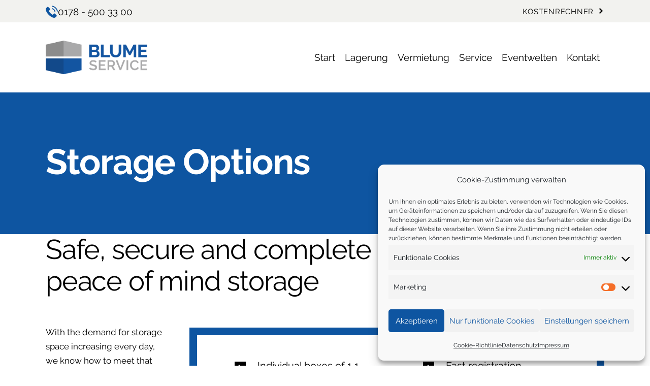

--- FILE ---
content_type: text/html; charset=UTF-8
request_url: https://blume-service.de/storage-options/
body_size: 124478
content:
<!DOCTYPE html>
<html lang="de" class="no-js scheme_default">
<head>
			<meta charset="UTF-8">
		<meta name="viewport" content="width=device-width, initial-scale=1, maximum-scale=1">
		<meta name="format-detection" content="telephone=no">
		<link rel="profile" href="//gmpg.org/xfn/11">
		<link rel="pingback" href="https://blume-service.de/xmlrpc.php">
		<title>Storage Options &#8211; BLUME SERVICE</title>
<meta name='robots' content='max-image-preview:large' />
<link rel='dns-prefetch' href='//use.fontawesome.com' />
<link rel="alternate" type="application/rss+xml" title="BLUME SERVICE &raquo; Feed" href="https://blume-service.de/feed/" />
<link rel="alternate" type="application/rss+xml" title="BLUME SERVICE &raquo; Kommentar-Feed" href="https://blume-service.de/comments/feed/" />
<link rel="alternate" title="oEmbed (JSON)" type="application/json+oembed" href="https://blume-service.de/wp-json/oembed/1.0/embed?url=https%3A%2F%2Fblume-service.de%2Fstorage-options%2F" />
<link rel="alternate" title="oEmbed (XML)" type="text/xml+oembed" href="https://blume-service.de/wp-json/oembed/1.0/embed?url=https%3A%2F%2Fblume-service.de%2Fstorage-options%2F&#038;format=xml" />
<style id='wp-img-auto-sizes-contain-inline-css' type='text/css'>
img:is([sizes=auto i],[sizes^="auto," i]){contain-intrinsic-size:3000px 1500px}
/*# sourceURL=wp-img-auto-sizes-contain-inline-css */
</style>
<style id='wp-emoji-styles-inline-css' type='text/css'>

	img.wp-smiley, img.emoji {
		display: inline !important;
		border: none !important;
		box-shadow: none !important;
		height: 1em !important;
		width: 1em !important;
		margin: 0 0.07em !important;
		vertical-align: -0.1em !important;
		background: none !important;
		padding: 0 !important;
	}
/*# sourceURL=wp-emoji-styles-inline-css */
</style>
<style id='wp-block-library-inline-css' type='text/css'>
:root{--wp-block-synced-color:#7a00df;--wp-block-synced-color--rgb:122,0,223;--wp-bound-block-color:var(--wp-block-synced-color);--wp-editor-canvas-background:#ddd;--wp-admin-theme-color:#007cba;--wp-admin-theme-color--rgb:0,124,186;--wp-admin-theme-color-darker-10:#006ba1;--wp-admin-theme-color-darker-10--rgb:0,107,160.5;--wp-admin-theme-color-darker-20:#005a87;--wp-admin-theme-color-darker-20--rgb:0,90,135;--wp-admin-border-width-focus:2px}@media (min-resolution:192dpi){:root{--wp-admin-border-width-focus:1.5px}}.wp-element-button{cursor:pointer}:root .has-very-light-gray-background-color{background-color:#eee}:root .has-very-dark-gray-background-color{background-color:#313131}:root .has-very-light-gray-color{color:#eee}:root .has-very-dark-gray-color{color:#313131}:root .has-vivid-green-cyan-to-vivid-cyan-blue-gradient-background{background:linear-gradient(135deg,#00d084,#0693e3)}:root .has-purple-crush-gradient-background{background:linear-gradient(135deg,#34e2e4,#4721fb 50%,#ab1dfe)}:root .has-hazy-dawn-gradient-background{background:linear-gradient(135deg,#faaca8,#dad0ec)}:root .has-subdued-olive-gradient-background{background:linear-gradient(135deg,#fafae1,#67a671)}:root .has-atomic-cream-gradient-background{background:linear-gradient(135deg,#fdd79a,#004a59)}:root .has-nightshade-gradient-background{background:linear-gradient(135deg,#330968,#31cdcf)}:root .has-midnight-gradient-background{background:linear-gradient(135deg,#020381,#2874fc)}:root{--wp--preset--font-size--normal:16px;--wp--preset--font-size--huge:42px}.has-regular-font-size{font-size:1em}.has-larger-font-size{font-size:2.625em}.has-normal-font-size{font-size:var(--wp--preset--font-size--normal)}.has-huge-font-size{font-size:var(--wp--preset--font-size--huge)}.has-text-align-center{text-align:center}.has-text-align-left{text-align:left}.has-text-align-right{text-align:right}.has-fit-text{white-space:nowrap!important}#end-resizable-editor-section{display:none}.aligncenter{clear:both}.items-justified-left{justify-content:flex-start}.items-justified-center{justify-content:center}.items-justified-right{justify-content:flex-end}.items-justified-space-between{justify-content:space-between}.screen-reader-text{border:0;clip-path:inset(50%);height:1px;margin:-1px;overflow:hidden;padding:0;position:absolute;width:1px;word-wrap:normal!important}.screen-reader-text:focus{background-color:#ddd;clip-path:none;color:#444;display:block;font-size:1em;height:auto;left:5px;line-height:normal;padding:15px 23px 14px;text-decoration:none;top:5px;width:auto;z-index:100000}html :where(.has-border-color){border-style:solid}html :where([style*=border-top-color]){border-top-style:solid}html :where([style*=border-right-color]){border-right-style:solid}html :where([style*=border-bottom-color]){border-bottom-style:solid}html :where([style*=border-left-color]){border-left-style:solid}html :where([style*=border-width]){border-style:solid}html :where([style*=border-top-width]){border-top-style:solid}html :where([style*=border-right-width]){border-right-style:solid}html :where([style*=border-bottom-width]){border-bottom-style:solid}html :where([style*=border-left-width]){border-left-style:solid}html :where(img[class*=wp-image-]){height:auto;max-width:100%}:where(figure){margin:0 0 1em}html :where(.is-position-sticky){--wp-admin--admin-bar--position-offset:var(--wp-admin--admin-bar--height,0px)}@media screen and (max-width:600px){html :where(.is-position-sticky){--wp-admin--admin-bar--position-offset:0px}}

/*# sourceURL=wp-block-library-inline-css */
</style><link property="stylesheet" rel='stylesheet' id='wc-blocks-style-css' href='https://blume-service.de/wp-content/plugins/woocommerce/assets/client/blocks/wc-blocks.css?ver=wc-10.4.3' type='text/css' media='all' />
<style id='global-styles-inline-css' type='text/css'>
:root{--wp--preset--aspect-ratio--square: 1;--wp--preset--aspect-ratio--4-3: 4/3;--wp--preset--aspect-ratio--3-4: 3/4;--wp--preset--aspect-ratio--3-2: 3/2;--wp--preset--aspect-ratio--2-3: 2/3;--wp--preset--aspect-ratio--16-9: 16/9;--wp--preset--aspect-ratio--9-16: 9/16;--wp--preset--color--black: #000000;--wp--preset--color--cyan-bluish-gray: #abb8c3;--wp--preset--color--white: #ffffff;--wp--preset--color--pale-pink: #f78da7;--wp--preset--color--vivid-red: #cf2e2e;--wp--preset--color--luminous-vivid-orange: #ff6900;--wp--preset--color--luminous-vivid-amber: #fcb900;--wp--preset--color--light-green-cyan: #7bdcb5;--wp--preset--color--vivid-green-cyan: #00d084;--wp--preset--color--pale-cyan-blue: #8ed1fc;--wp--preset--color--vivid-cyan-blue: #0693e3;--wp--preset--color--vivid-purple: #9b51e0;--wp--preset--gradient--vivid-cyan-blue-to-vivid-purple: linear-gradient(135deg,rgb(6,147,227) 0%,rgb(155,81,224) 100%);--wp--preset--gradient--light-green-cyan-to-vivid-green-cyan: linear-gradient(135deg,rgb(122,220,180) 0%,rgb(0,208,130) 100%);--wp--preset--gradient--luminous-vivid-amber-to-luminous-vivid-orange: linear-gradient(135deg,rgb(252,185,0) 0%,rgb(255,105,0) 100%);--wp--preset--gradient--luminous-vivid-orange-to-vivid-red: linear-gradient(135deg,rgb(255,105,0) 0%,rgb(207,46,46) 100%);--wp--preset--gradient--very-light-gray-to-cyan-bluish-gray: linear-gradient(135deg,rgb(238,238,238) 0%,rgb(169,184,195) 100%);--wp--preset--gradient--cool-to-warm-spectrum: linear-gradient(135deg,rgb(74,234,220) 0%,rgb(151,120,209) 20%,rgb(207,42,186) 40%,rgb(238,44,130) 60%,rgb(251,105,98) 80%,rgb(254,248,76) 100%);--wp--preset--gradient--blush-light-purple: linear-gradient(135deg,rgb(255,206,236) 0%,rgb(152,150,240) 100%);--wp--preset--gradient--blush-bordeaux: linear-gradient(135deg,rgb(254,205,165) 0%,rgb(254,45,45) 50%,rgb(107,0,62) 100%);--wp--preset--gradient--luminous-dusk: linear-gradient(135deg,rgb(255,203,112) 0%,rgb(199,81,192) 50%,rgb(65,88,208) 100%);--wp--preset--gradient--pale-ocean: linear-gradient(135deg,rgb(255,245,203) 0%,rgb(182,227,212) 50%,rgb(51,167,181) 100%);--wp--preset--gradient--electric-grass: linear-gradient(135deg,rgb(202,248,128) 0%,rgb(113,206,126) 100%);--wp--preset--gradient--midnight: linear-gradient(135deg,rgb(2,3,129) 0%,rgb(40,116,252) 100%);--wp--preset--font-size--small: 13px;--wp--preset--font-size--medium: 20px;--wp--preset--font-size--large: 36px;--wp--preset--font-size--x-large: 42px;--wp--preset--spacing--20: 0.44rem;--wp--preset--spacing--30: 0.67rem;--wp--preset--spacing--40: 1rem;--wp--preset--spacing--50: 1.5rem;--wp--preset--spacing--60: 2.25rem;--wp--preset--spacing--70: 3.38rem;--wp--preset--spacing--80: 5.06rem;--wp--preset--shadow--natural: 6px 6px 9px rgba(0, 0, 0, 0.2);--wp--preset--shadow--deep: 12px 12px 50px rgba(0, 0, 0, 0.4);--wp--preset--shadow--sharp: 6px 6px 0px rgba(0, 0, 0, 0.2);--wp--preset--shadow--outlined: 6px 6px 0px -3px rgb(255, 255, 255), 6px 6px rgb(0, 0, 0);--wp--preset--shadow--crisp: 6px 6px 0px rgb(0, 0, 0);}:where(.is-layout-flex){gap: 0.5em;}:where(.is-layout-grid){gap: 0.5em;}body .is-layout-flex{display: flex;}.is-layout-flex{flex-wrap: wrap;align-items: center;}.is-layout-flex > :is(*, div){margin: 0;}body .is-layout-grid{display: grid;}.is-layout-grid > :is(*, div){margin: 0;}:where(.wp-block-columns.is-layout-flex){gap: 2em;}:where(.wp-block-columns.is-layout-grid){gap: 2em;}:where(.wp-block-post-template.is-layout-flex){gap: 1.25em;}:where(.wp-block-post-template.is-layout-grid){gap: 1.25em;}.has-black-color{color: var(--wp--preset--color--black) !important;}.has-cyan-bluish-gray-color{color: var(--wp--preset--color--cyan-bluish-gray) !important;}.has-white-color{color: var(--wp--preset--color--white) !important;}.has-pale-pink-color{color: var(--wp--preset--color--pale-pink) !important;}.has-vivid-red-color{color: var(--wp--preset--color--vivid-red) !important;}.has-luminous-vivid-orange-color{color: var(--wp--preset--color--luminous-vivid-orange) !important;}.has-luminous-vivid-amber-color{color: var(--wp--preset--color--luminous-vivid-amber) !important;}.has-light-green-cyan-color{color: var(--wp--preset--color--light-green-cyan) !important;}.has-vivid-green-cyan-color{color: var(--wp--preset--color--vivid-green-cyan) !important;}.has-pale-cyan-blue-color{color: var(--wp--preset--color--pale-cyan-blue) !important;}.has-vivid-cyan-blue-color{color: var(--wp--preset--color--vivid-cyan-blue) !important;}.has-vivid-purple-color{color: var(--wp--preset--color--vivid-purple) !important;}.has-black-background-color{background-color: var(--wp--preset--color--black) !important;}.has-cyan-bluish-gray-background-color{background-color: var(--wp--preset--color--cyan-bluish-gray) !important;}.has-white-background-color{background-color: var(--wp--preset--color--white) !important;}.has-pale-pink-background-color{background-color: var(--wp--preset--color--pale-pink) !important;}.has-vivid-red-background-color{background-color: var(--wp--preset--color--vivid-red) !important;}.has-luminous-vivid-orange-background-color{background-color: var(--wp--preset--color--luminous-vivid-orange) !important;}.has-luminous-vivid-amber-background-color{background-color: var(--wp--preset--color--luminous-vivid-amber) !important;}.has-light-green-cyan-background-color{background-color: var(--wp--preset--color--light-green-cyan) !important;}.has-vivid-green-cyan-background-color{background-color: var(--wp--preset--color--vivid-green-cyan) !important;}.has-pale-cyan-blue-background-color{background-color: var(--wp--preset--color--pale-cyan-blue) !important;}.has-vivid-cyan-blue-background-color{background-color: var(--wp--preset--color--vivid-cyan-blue) !important;}.has-vivid-purple-background-color{background-color: var(--wp--preset--color--vivid-purple) !important;}.has-black-border-color{border-color: var(--wp--preset--color--black) !important;}.has-cyan-bluish-gray-border-color{border-color: var(--wp--preset--color--cyan-bluish-gray) !important;}.has-white-border-color{border-color: var(--wp--preset--color--white) !important;}.has-pale-pink-border-color{border-color: var(--wp--preset--color--pale-pink) !important;}.has-vivid-red-border-color{border-color: var(--wp--preset--color--vivid-red) !important;}.has-luminous-vivid-orange-border-color{border-color: var(--wp--preset--color--luminous-vivid-orange) !important;}.has-luminous-vivid-amber-border-color{border-color: var(--wp--preset--color--luminous-vivid-amber) !important;}.has-light-green-cyan-border-color{border-color: var(--wp--preset--color--light-green-cyan) !important;}.has-vivid-green-cyan-border-color{border-color: var(--wp--preset--color--vivid-green-cyan) !important;}.has-pale-cyan-blue-border-color{border-color: var(--wp--preset--color--pale-cyan-blue) !important;}.has-vivid-cyan-blue-border-color{border-color: var(--wp--preset--color--vivid-cyan-blue) !important;}.has-vivid-purple-border-color{border-color: var(--wp--preset--color--vivid-purple) !important;}.has-vivid-cyan-blue-to-vivid-purple-gradient-background{background: var(--wp--preset--gradient--vivid-cyan-blue-to-vivid-purple) !important;}.has-light-green-cyan-to-vivid-green-cyan-gradient-background{background: var(--wp--preset--gradient--light-green-cyan-to-vivid-green-cyan) !important;}.has-luminous-vivid-amber-to-luminous-vivid-orange-gradient-background{background: var(--wp--preset--gradient--luminous-vivid-amber-to-luminous-vivid-orange) !important;}.has-luminous-vivid-orange-to-vivid-red-gradient-background{background: var(--wp--preset--gradient--luminous-vivid-orange-to-vivid-red) !important;}.has-very-light-gray-to-cyan-bluish-gray-gradient-background{background: var(--wp--preset--gradient--very-light-gray-to-cyan-bluish-gray) !important;}.has-cool-to-warm-spectrum-gradient-background{background: var(--wp--preset--gradient--cool-to-warm-spectrum) !important;}.has-blush-light-purple-gradient-background{background: var(--wp--preset--gradient--blush-light-purple) !important;}.has-blush-bordeaux-gradient-background{background: var(--wp--preset--gradient--blush-bordeaux) !important;}.has-luminous-dusk-gradient-background{background: var(--wp--preset--gradient--luminous-dusk) !important;}.has-pale-ocean-gradient-background{background: var(--wp--preset--gradient--pale-ocean) !important;}.has-electric-grass-gradient-background{background: var(--wp--preset--gradient--electric-grass) !important;}.has-midnight-gradient-background{background: var(--wp--preset--gradient--midnight) !important;}.has-small-font-size{font-size: var(--wp--preset--font-size--small) !important;}.has-medium-font-size{font-size: var(--wp--preset--font-size--medium) !important;}.has-large-font-size{font-size: var(--wp--preset--font-size--large) !important;}.has-x-large-font-size{font-size: var(--wp--preset--font-size--x-large) !important;}
/*# sourceURL=global-styles-inline-css */
</style>

<style id='classic-theme-styles-inline-css' type='text/css'>
/*! This file is auto-generated */
.wp-block-button__link{color:#fff;background-color:#32373c;border-radius:9999px;box-shadow:none;text-decoration:none;padding:calc(.667em + 2px) calc(1.333em + 2px);font-size:1.125em}.wp-block-file__button{background:#32373c;color:#fff;text-decoration:none}
/*# sourceURL=/wp-includes/css/classic-themes.min.css */
</style>
<link property="stylesheet" rel='stylesheet' id='dashicons-css' href='https://blume-service.de/wp-includes/css/dashicons.min.css?ver=6.9' type='text/css' media='all' />
<link property="stylesheet" rel='stylesheet' id='essgrid-blocks-editor-css-css' href='https://blume-service.de/wp-content/plugins/essential-grid/public/includes/builders/gutenberg/build/index.css?ver=1767893724' type='text/css' media='all' />
<style id='font-awesome-svg-styles-default-inline-css' type='text/css'>
.svg-inline--fa {
  display: inline-block;
  height: 1em;
  overflow: visible;
  vertical-align: -.125em;
}
/*# sourceURL=font-awesome-svg-styles-default-inline-css */
</style>
<link property="stylesheet" rel='stylesheet' id='font-awesome-svg-styles-css' href='https://blume-service.de/wp-content/uploads/font-awesome/v6.2.1/css/svg-with-js.css' type='text/css' media='all' />
<style id='font-awesome-svg-styles-inline-css' type='text/css'>
   .wp-block-font-awesome-icon svg::before,
   .wp-rich-text-font-awesome-icon svg::before {content: unset;}
/*# sourceURL=font-awesome-svg-styles-inline-css */
</style>
<link property="stylesheet" rel='stylesheet' id='booked-tooltipster-css' href='https://blume-service.de/wp-content/plugins/booked/assets/js/tooltipster/css/tooltipster.css?ver=3.3.0' type='text/css' media='all' />
<link property="stylesheet" rel='stylesheet' id='booked-tooltipster-theme-css' href='https://blume-service.de/wp-content/plugins/booked/assets/js/tooltipster/css/themes/tooltipster-light.css?ver=3.3.0' type='text/css' media='all' />
<link property="stylesheet" rel='stylesheet' id='booked-animations-css' href='https://blume-service.de/wp-content/plugins/booked/assets/css/animations.css?ver=2.4.4' type='text/css' media='all' />
<link property="stylesheet" rel='stylesheet' id='booked-css-css' href='https://blume-service.de/wp-content/plugins/booked/dist/booked.css?ver=2.4.4' type='text/css' media='all' />
<style id='booked-css-inline-css' type='text/css'>
#ui-datepicker-div.booked_custom_date_picker table.ui-datepicker-calendar tbody td a.ui-state-active,#ui-datepicker-div.booked_custom_date_picker table.ui-datepicker-calendar tbody td a.ui-state-active:hover,body #booked-profile-page input[type=submit].button-primary:hover,body .booked-list-view button.button:hover, body .booked-list-view input[type=submit].button-primary:hover,body div.booked-calendar input[type=submit].button-primary:hover,body .booked-modal input[type=submit].button-primary:hover,body div.booked-calendar .bc-head,body div.booked-calendar .bc-head .bc-col,body div.booked-calendar .booked-appt-list .timeslot .timeslot-people button:hover,body #booked-profile-page .booked-profile-header,body #booked-profile-page .booked-tabs li.active a,body #booked-profile-page .booked-tabs li.active a:hover,body #booked-profile-page .appt-block .google-cal-button > a:hover,#ui-datepicker-div.booked_custom_date_picker .ui-datepicker-header{ background:#c4f2d4 !important; }body #booked-profile-page input[type=submit].button-primary:hover,body div.booked-calendar input[type=submit].button-primary:hover,body .booked-list-view button.button:hover, body .booked-list-view input[type=submit].button-primary:hover,body .booked-modal input[type=submit].button-primary:hover,body div.booked-calendar .bc-head .bc-col,body div.booked-calendar .booked-appt-list .timeslot .timeslot-people button:hover,body #booked-profile-page .booked-profile-header,body #booked-profile-page .appt-block .google-cal-button > a:hover{ border-color:#c4f2d4 !important; }body div.booked-calendar .bc-row.days,body div.booked-calendar .bc-row.days .bc-col,body .booked-calendarSwitcher.calendar,body #booked-profile-page .booked-tabs,#ui-datepicker-div.booked_custom_date_picker table.ui-datepicker-calendar thead,#ui-datepicker-div.booked_custom_date_picker table.ui-datepicker-calendar thead th{ background:#039146 !important; }body div.booked-calendar .bc-row.days .bc-col,body #booked-profile-page .booked-tabs{ border-color:#039146 !important; }#ui-datepicker-div.booked_custom_date_picker table.ui-datepicker-calendar tbody td.ui-datepicker-today a,#ui-datepicker-div.booked_custom_date_picker table.ui-datepicker-calendar tbody td.ui-datepicker-today a:hover,body #booked-profile-page input[type=submit].button-primary,body div.booked-calendar input[type=submit].button-primary,body .booked-list-view button.button, body .booked-list-view input[type=submit].button-primary,body .booked-list-view button.button, body .booked-list-view input[type=submit].button-primary,body .booked-modal input[type=submit].button-primary,body div.booked-calendar .booked-appt-list .timeslot .timeslot-people button,body #booked-profile-page .booked-profile-appt-list .appt-block.approved .status-block,body #booked-profile-page .appt-block .google-cal-button > a,body .booked-modal p.booked-title-bar,body div.booked-calendar .bc-col:hover .date span,body .booked-list-view a.booked_list_date_picker_trigger.booked-dp-active,body .booked-list-view a.booked_list_date_picker_trigger.booked-dp-active:hover,.booked-ms-modal .booked-book-appt,body #booked-profile-page .booked-tabs li a .counter{ background:#56c477; }body #booked-profile-page input[type=submit].button-primary,body div.booked-calendar input[type=submit].button-primary,body .booked-list-view button.button, body .booked-list-view input[type=submit].button-primary,body .booked-list-view button.button, body .booked-list-view input[type=submit].button-primary,body .booked-modal input[type=submit].button-primary,body #booked-profile-page .appt-block .google-cal-button > a,body div.booked-calendar .booked-appt-list .timeslot .timeslot-people button,body .booked-list-view a.booked_list_date_picker_trigger.booked-dp-active,body .booked-list-view a.booked_list_date_picker_trigger.booked-dp-active:hover{ border-color:#56c477; }body .booked-modal .bm-window p i.fa,body .booked-modal .bm-window a,body .booked-appt-list .booked-public-appointment-title,body .booked-modal .bm-window p.appointment-title,.booked-ms-modal.visible:hover .booked-book-appt{ color:#56c477; }.booked-appt-list .timeslot.has-title .booked-public-appointment-title { color:inherit; }
/*# sourceURL=booked-css-inline-css */
</style>
<link property="stylesheet" rel='stylesheet' id='contact-form-7-css' href='https://blume-service.de/wp-content/plugins/contact-form-7/includes/css/styles.css?ver=6.1.4' type='text/css' media='all' />
<link property="stylesheet" rel='stylesheet' id='trx_addons-debug-css' href='https://blume-service.de/wp-content/plugins/trx_addons/css/trx_addons.debug.css' type='text/css' media='all' />
<link property="stylesheet" rel='stylesheet' id='trx_addons-icons-css' href='https://blume-service.de/wp-content/plugins/trx_addons/css/font-icons/css/trx_addons_icons-embedded.css' type='text/css' media='all' />
<link property="stylesheet" rel='stylesheet' id='swiperslider-css' href='https://blume-service.de/wp-content/plugins/trx_addons/js/swiper/swiper.min.css' type='text/css' media='all' />
<link property="stylesheet" rel='stylesheet' id='magnific-popup-css' href='https://blume-service.de/wp-content/plugins/trx_addons/js/magnific/magnific-popup.min.css' type='text/css' media='all' />
<link property="stylesheet" rel='stylesheet' id='trx_addons-css' href='https://blume-service.de/wp-content/plugins/trx_addons/css/trx_addons.css' type='text/css' media='all' />
<link property="stylesheet" rel='stylesheet' id='trx_addons-animation-css' href='https://blume-service.de/wp-content/plugins/trx_addons/css/trx_addons.animation.css' type='text/css' media='all' />
<link property="stylesheet" rel='stylesheet' id='woocommerce-catalog-mode-css' href='https://blume-service.de/wp-content/plugins/woocommerce-catalog-mode/public/css/woocommerce-catalog-mode-public.css?ver=1.8.10' type='text/css' media='all' />
<link property="stylesheet" rel='stylesheet' id='wpmenucart-icons-css' href='https://blume-service.de/wp-content/plugins/woocommerce-menu-bar-cart/assets/css/wpmenucart-icons.min.css?ver=2.14.12' type='text/css' media='all' />
<style id='wpmenucart-icons-inline-css' type='text/css'>
@font-face{font-family:WPMenuCart;src:url(https://blume-service.de/wp-content/plugins/woocommerce-menu-bar-cart/assets/fonts/WPMenuCart.eot);src:url(https://blume-service.de/wp-content/plugins/woocommerce-menu-bar-cart/assets/fonts/WPMenuCart.eot?#iefix) format('embedded-opentype'),url(https://blume-service.de/wp-content/plugins/woocommerce-menu-bar-cart/assets/fonts/WPMenuCart.woff2) format('woff2'),url(https://blume-service.de/wp-content/plugins/woocommerce-menu-bar-cart/assets/fonts/WPMenuCart.woff) format('woff'),url(https://blume-service.de/wp-content/plugins/woocommerce-menu-bar-cart/assets/fonts/WPMenuCart.ttf) format('truetype'),url(https://blume-service.de/wp-content/plugins/woocommerce-menu-bar-cart/assets/fonts/WPMenuCart.svg#WPMenuCart) format('svg');font-weight:400;font-style:normal;font-display:swap}
/*# sourceURL=wpmenucart-icons-inline-css */
</style>
<link property="stylesheet" rel='stylesheet' id='wpmenucart-css' href='https://blume-service.de/wp-content/plugins/woocommerce-menu-bar-cart/assets/css/wpmenucart-main.min.css?ver=2.14.12' type='text/css' media='all' />
<link property="stylesheet" rel='stylesheet' id='woocommerce-layout-css' href='https://blume-service.de/wp-content/plugins/woocommerce/assets/css/woocommerce-layout.css?ver=10.4.3' type='text/css' media='all' />
<link property="stylesheet" rel='stylesheet' id='woocommerce-smallscreen-css' href='https://blume-service.de/wp-content/plugins/woocommerce/assets/css/woocommerce-smallscreen.css?ver=10.4.3' type='text/css' media='only screen and (max-width: 768px)' />
<link property="stylesheet" rel='stylesheet' id='woocommerce-general-css' href='https://blume-service.de/wp-content/plugins/woocommerce/assets/css/woocommerce.css?ver=10.4.3' type='text/css' media='all' />
<style id='woocommerce-inline-inline-css' type='text/css'>
.woocommerce form .form-row .required { visibility: visible; }
/*# sourceURL=woocommerce-inline-inline-css */
</style>
<link property="stylesheet" rel='stylesheet' id='cmplz-general-css' href='https://blume-service.de/wp-content/plugins/complianz-gdpr/assets/css/cookieblocker.min.css?ver=1767893554' type='text/css' media='all' />
<link property="stylesheet" rel='stylesheet' id='booked-wc-fe-styles-css' href='https://blume-service.de/wp-content/plugins/booked/includes/add-ons/woocommerce-payments//css/frontend-style.css?ver=6.9' type='text/css' media='all' />
<link property="stylesheet" rel='stylesheet' id='dtpicker-css' href='https://blume-service.de/wp-content/plugins/date-time-picker-field/assets/js/vendor/datetimepicker/jquery.datetimepicker.min.css?ver=6.9' type='text/css' media='all' />
<link property="stylesheet" rel='stylesheet' id='font-awesome-official-css' href='https://use.fontawesome.com/releases/v6.2.1/css/all.css' type='text/css' media='all' integrity="sha384-twcuYPV86B3vvpwNhWJuaLdUSLF9+ttgM2A6M870UYXrOsxKfER2MKox5cirApyA" crossorigin="anonymous" />
<link property="stylesheet" rel='stylesheet' id='js_composer_front-css' href='https://blume-service.de/wp-content/plugins/js_composer/assets/css/js_composer.min.css?ver=8.6.1' type='text/css' media='all' />
<link property="stylesheet" rel='stylesheet' id='tp-fontello-css' href='https://blume-service.de/wp-content/plugins/essential-grid/public/assets/font/fontello/css/fontello.css?ver=3.1.10' type='text/css' media='all' />
<link property="stylesheet" rel='stylesheet' id='esg-plugin-settings-css' href='https://blume-service.de/wp-content/plugins/essential-grid/public/assets/css/settings.css?ver=3.1.10' type='text/css' media='all' />
<link property="stylesheet" rel='stylesheet' id='maxcube-font-google_fonts-css' href='https://blume-service.de/wp-content/uploads/fonts/18e1e8186e39267d14ddd3b04f97ae6e/font.css?v=1680260661' type='text/css' media='all' />
<link property="stylesheet" rel='stylesheet' id='fontello-icons-css' href='https://blume-service.de/wp-content/themes/maxcube/css/font-icons/css/fontello-embedded.css' type='text/css' media='all' />
<link property="stylesheet" rel='stylesheet' id='maxcube-main-css' href='https://blume-service.de/wp-content/themes/maxcube/style.css' type='text/css' media='all' />
<style id='maxcube-main-inline-css' type='text/css'>
button,input[type="button"],input[type="reset"],input[type="submit"],.theme_button,.post_item .more-link,.gallery_preview_show .post_readmore,input[type="text"],input[type="number"],input[type="email"],input[type="url"],input[type="tel"],input[type="password"],input[type="search"],select,.select_container,textarea,.woocommerce form .form-row .input-text,.woocommerce form .form-row select,.widget_search .search-field,.woocommerce.widget_product_search .search_field,.widget_display_search #bbp_search,#bbpress-forums #bbp-search-form #bbp_search,.comments_wrap .comments_field input,.comments_wrap .comments_field textarea,.select2-container.select2-container--default span.select2-choice,.select2-container.select2-container--default span.select2-selection,.widget_area .post_item .post_thumb img,aside .post_item .post_thumb img,.sc_edd_details .downloads_page_tags .downloads_page_data>a,.widget_product_tag_cloud a,.widget_tag_cloud a{-webkit-border-radius:0px; -ms-border-radius:0px; border-radius:0px}.select_container:before{-webkit-border-radius:0 0px 0px 0; -ms-border-radius:0 0px 0px 0; border-radius:0 0px 0px 0}textarea.wp-editor-area{-webkit-border-radius:0 0 0px 0px; -ms-border-radius:0 0 0px 0px; border-radius:0 0 0px 0px}/* Radius 50% or 0 */.widget li a>img,.widget li span>img{-webkit-border-radius:0; -ms-border-radius:0; border-radius:0}.body_style_boxed .page_wrap{width:1290px}.content_wrap,.content_container{width:1170px}body.body_style_wide:not(.expand_content) [class*="content_wrap"]>.content,body.body_style_boxed:not(.expand_content) [class*="content_wrap"]>.content{width:734px}[class*="content_wrap"]>.sidebar{width:370px}.body_style_fullwide.sidebar_right [class*="content_wrap"]>.content,.body_style_fullscreen.sidebar_right [class*="content_wrap"]>.content{padding-right:436px}.body_style_fullwide.sidebar_right [class*="content_wrap"]>.sidebar,.body_style_fullscreen.sidebar_right [class*="content_wrap"]>.sidebar{margin-left:-370px}.body_style_fullwide.sidebar_left [class*="content_wrap"]>.content,.body_style_fullscreen.sidebar_left [class*="content_wrap"]>.content{padding-left:436px}.body_style_fullwide.sidebar_left [class*="content_wrap"]>.sidebar,.body_style_fullscreen.sidebar_left [class*="content_wrap"]>.sidebar{margin-right:-370px}.trx_addons_hover_content .trx_addons_hover_link,.trx_addons_hover_content .trx_addons_hover_links a,.properties_search_form .properties_search_basic,.cars_search_form .cars_search_basic,.sc_promo_modern .sc_promo_link2,.sc_slider_controls .slider_controls_wrap>a,.sc_slider_controls.slider_pagination_style_progress .sc_slider_controls_wrap,.sc_slider_controls .slider_progress_bar,.slider_container.slider_controls_side .slider_controls_wrap>a,.slider_outer_controls_side .slider_controls_wrap>a,.slider_outer_controls_outside .slider_controls_wrap>a,.slider_outer_controls_top .slider_controls_wrap>a,.slider_outer_controls_bottom .slider_controls_wrap>a{-webkit-border-radius:0; -ms-border-radius:0; border-radius:0}.sc_button,.sc_form button,.sc_matches_item_pair .sc_matches_item_player .post_featured>img{-webkit-border-radius:0px; -ms-border-radius:0px; border-radius:0px}.trx_addons_scroll_to_top,.socials_wrap .social_item .social_icon,.sc_matches_other .sc_matches_item_logo1 img,.sc_matches_other .sc_matches_item_logo2 img,.sc_points_table .sc_points_table_logo img{-webkit-border-radius:0; -ms-border-radius:0; border-radius:0}.sc_content_width_1_1{width:1170px}.sc_content_width_1_2{width:585px}.sc_content_width_1_3{width:390px}.sc_content_width_2_3{width:780px}.sc_content_width_1_4{width:292.5px}.sc_content_width_3_4{width:877.5px}.woocommerce .button,.woocommerce-page .button,.woocommerce a.button,.woocommerce button.button,.woocommerce input.button.woocommerce #respond input#submit,.woocommerce input[type="button"],.woocommerce-page input[type="button"],.woocommerce input[type="submit"],.woocommerce-page input[type="submit"],.woocommerce .woocommerce-message .button,.woocommerce ul.products li.product .button,.woocommerce div.product form.cart .button,.woocommerce #review_form #respond p.form-submit input[type="submit"],.woocommerce-page #review_form #respond p.form-submit input[type="submit"],.woocommerce table.my_account_orders .order-actions .button,.yith-woocompare-widget a.clear-all,#btn-buy,#btn-pay,.single-product div.product .woocommerce-tabs .wc-tabs li a,.widget.WOOCS_SELECTOR .woocommerce-currency-switcher-form .chosen-container-single .chosen-single{-webkit-border-radius:0px; -ms-border-radius:0px; border-radius:0px}.woocommerce div.product form.cart div.quantity span.q_inc,.woocommerce-page div.product form.cart div.quantity span.q_inc,.woocommerce .shop_table.cart div.quantity span.q_inc,.woocommerce-page .shop_table.cart div.quantity span.q_inc{-webkit-border-radius:0 0px 0 0; -ms-border-radius:0 0px 0 0; border-radius:0 0px 0 0}.woocommerce div.product form.cart div.quantity span.q_dec,.woocommerce-page div.product form.cart div.quantity span.q_dec,.woocommerce .shop_table.cart div.quantity span.q_dec,.woocommerce-page .shop_table.cart div.quantity span.q_dec{-webkit-border-radius:0 0 0px 0; -ms-border-radius:0 0 0px 0; border-radius:0 0 0px 0}body{font-family:"Raleway",sans-serif;	font-size:17px;	font-weight:400;	font-style:normal;	line-height:28px;	text-decoration:none;	text-transform:none;	letter-spacing:0px}p,ul,ol,dl,blockquote,address,.post_item_single .wp-block-post-author,.post_item_single .wp-block-avatar,.post_item_single .wp-block-button,.post_item_single .wp-block-cover,.post_item_single .wp-block-image,.post_item_single .wp-block-video,.post_item_single .wp-block-search,.post_item_single .wp-block-archives,.post_item_single .wp-block-categories,.post_item_single .wp-block-calendar,.post_item_single .wp-block-media-text,.post_item_single figure.wp-block-gallery,.post_item_single .wp-block-group.has-background,.wp-block-group.has-background .wp-block-group__inner-container>*,.post_item_single .post_content>figure{margin-top:0em;	margin-bottom:1.45em}h1,.front_page_section_caption{font-family:"Raleway",sans-serif;	font-size:3.7em;	font-weight:700;	font-style:normal;	line-height:1.14em;	text-decoration:none;	text-transform:none;	letter-spacing:-1.4px;	margin-top:9.05rem;	margin-bottom:5rem}h2{font-family:"Raleway",sans-serif;	font-size:30px;	font-weight:600;	font-style:normal;	line-height:1.17em;	text-decoration:none;	text-transform:none;	letter-spacing:-1.2px;	margin-top:8.9rem;	margin-bottom:5.1rem}h3{font-family:"Raleway",sans-serif;	font-size:2.421em;	font-weight:600;	font-style:normal;	line-height:1.2em;	text-decoration:none;	text-transform:none;	letter-spacing:-0.92px;	margin-top:7rem;	margin-bottom:4.25rem}h4{font-family:"Raleway",sans-serif;	font-size:1.842em;	font-weight:600;	font-style:normal;	line-height:1.14em;	text-decoration:none;	text-transform:none;	letter-spacing:-0.7px;	margin-top:6.85rem;	margin-bottom:2.2rem}h5{font-family:"Raleway",sans-serif;	font-size:1em;	font-weight:600;	font-style:normal; text-decoration:none;	text-transform:none;	letter-spacing:-0.5px;	margin-top:0px;	margin-bottom:1.5rem}h6{font-family:"Raleway",sans-serif;	font-size:0.947em;	font-weight:600;	font-style:normal;	line-height:1.44em;	text-decoration:none;	text-transform:none;	letter-spacing:-0.36px;	margin-top:3.8rem;	margin-bottom:1.95rem}input[type="text"],input[type="number"],input[type="email"],input[type="url"],input[type="tel"],input[type="search"],input[type="password"],textarea,textarea.wp-editor-area,.select_container,select,.select_container select{font-family:"Raleway",sans-serif;	font-size:1em;	font-weight:400;	font-style:normal;	line-height:normal;	text-decoration:none;	text-transform:none;	letter-spacing:0px}button,div.ui-widget .sc_form button,input[type="button"],input[type="reset"],input[type="submit"],.theme_button,.sc_layouts_row .sc_button,.comments_wrap .form-submit input[type="submit"],.wp-block-button .wp-block-button__link,.gallery_preview_show .post_readmore,.post_item .more-link,div.esg-filter-wrapper .esg-filterbutton>span,.mptt-navigation-tabs li a,.maxcube_tabs .maxcube_tabs_titles li a,.wp-block-search__button,button{font-family:"Raleway",sans-serif;	font-size:18px;	font-weight:400;	font-style:normal;	line-height:28px;	text-decoration:none;	text-transform:none}.top_panel .slider_engine_revo .slide_title{font-family:"Raleway",sans-serif}.post_meta{font-family:"Raleway",sans-serif;	font-size:1em;	font-weight:400;	font-style:normal;	line-height:1.32em;	text-decoration:none;	text-transform:none;	letter-spacing:0px;	margin-top:0.4em}input[type="radio"] + label,input[type="checkbox"] + label,input[type="radio"]+.wpcf7-list-item-label,input[type="checkbox"]+.wpcf7-list-item-label,.edd_price_options ul>li>label>input[type="radio"] + span,.edd_price_options ul>li>label>input[type="checkbox"] + span,.comment-form .wpgdprc-checkbox label,.search_wrap .search_results .post_meta_item,.search_wrap .search_results .post_counters_item{font-family:"Raleway",sans-serif}.logo_text{font-family:"Raleway",sans-serif;	font-size:1.8em;	font-weight:400;	font-style:normal;	line-height:1.25em;	text-decoration:none;	text-transform:uppercase;	letter-spacing:1px}.logo_footer_text{font-family:"Raleway",sans-serif}.menu_main_nav_area,.top_panel .sc_layouts_row:not(.sc_layouts_row_type_narrow) .sc_layouts_menu_nav,.sc_layouts_menu_dir_vertical .sc_layouts_menu_nav{font-family:"Raleway",sans-serif;	font-size:1em;	line-height:1.5em}.menu_main_nav>li>a,.top_panel .sc_layouts_row:not(.sc_layouts_row_type_narrow) .sc_layouts_menu_nav>li>a{font-weight:500;	font-style:normal;	text-decoration:none;	text-transform:none;	letter-spacing:0px}.menu_main_nav>li[class*="current-menu-"]>a .sc_layouts_menu_item_description,.sc_layouts_menu_nav>li[class*="current-menu-"]>a .sc_layouts_menu_item_description{font-weight:500}.menu_main_nav>li>ul,.top_panel .sc_layouts_row:not(.sc_layouts_row_type_narrow) .sc_layouts_menu_nav>li>ul,.top_panel .sc_layouts_row:not(.sc_layouts_row_type_narrow) .sc_layouts_menu_popup .sc_layouts_menu_nav{font-family:"Raleway",sans-serif;	font-size:15px;	line-height:1.5em}.menu_main_nav>li ul>li>a,.top_panel .sc_layouts_row:not(.sc_layouts_row_type_narrow) .sc_layouts_menu_nav>li ul>li>a,.top_panel .sc_layouts_row:not(.sc_layouts_row_type_narrow) .sc_layouts_menu_popup .sc_layouts_menu_nav>li>a{font-weight:400;	font-style:normal;	text-decoration:none;	text-transform:uppercase;	letter-spacing:0.75px}.menu_mobile .menu_mobile_nav_area>ul{font-family:"Raleway",sans-serif}.menu_mobile .menu_mobile_nav_area>ul>li ul{font-family:"Raleway",sans-serif}.widget.widget_block h2{font-weight:600;	font-style:normal; text-decoration:none;	text-transform:none;	letter-spacing:-0.5px}.sc_skills_pie.sc_skills_compact_off .sc_skills_item_title,.sc_dishes_compact .sc_services_item_title,.sc_services_iconed .sc_services_item_title{font-family:"Raleway",sans-serif}.toc_menu_item .toc_menu_description,.sc_recent_news .post_item .post_footer .post_counters .post_counters_item,.sc_item_subtitle.sc_item_title_style_shadow,.sc_icons_item_title,.sc_price_item_title,.sc_price_item_price,.sc_courses_default .sc_courses_item_price,.sc_courses_default .trx_addons_hover_content .trx_addons_hover_links a,.sc_promo_modern .sc_promo_link2 span+span,.sc_skills_counter .sc_skills_total,.sc_skills_pie.sc_skills_compact_off .sc_skills_total,.slider_container .slide_info.slide_info_large .slide_title,.slider_style_modern .slider_controls_label span + span,.slider_pagination_wrap,.sc_slider_controller_info{font-family:"Raleway",sans-serif}.sc_item_subtitle,.sc_recent_news .post_item .post_meta,.sc_action_item_description,.sc_price_item_description,.sc_price_item_details,.sc_courses_default .sc_courses_item_date,.courses_single .courses_page_meta,.sc_promo_modern .sc_promo_link2 span,.sc_skills_counter .sc_skills_item_title,.slider_style_modern .slider_controls_label span,.slider_titles_outside_wrap .slide_cats,.slider_titles_outside_wrap .slide_subtitle,.sc_team .sc_team_item_subtitle,.sc_dishes .sc_dishes_item_subtitle,.sc_services .sc_services_item_subtitle,.team_member_page .team_member_brief_info_text,.sc_testimonials_item_author_title,.sc_testimonials_item_content:before{font-family:"Raleway",sans-serif}.sc_button,.sc_button_simple,.sc_form button{font-family:"Raleway",sans-serif;	font-size:18px;	font-weight:400;	font-style:normal;	line-height:28px;	text-decoration:none;	text-transform:none}.sc_promo_modern .sc_promo_link2{font-family:"Raleway",sans-serif}.post-conters .post_date,.breadcrumbs,.calculator #fbuilder .fields label,#fbuilder legend,.sc_item_subtitle,.sc_content_default strong,input.codepeoplecalculatedfield,body #fbuilder .fields.column2.comment_area span.uh,#fbuilder .nextline label,.comments_list_wrap .comment_reply,.author_bio .author_link,.socials_share .socials_caption,.sticky .label_sticky,.sc_services .sc_services_item_number,.esg-filters div.esg-navigationbutton,.woocommerce nav.woocommerce-pagination ul li a,.woocommerce nav.woocommerce-pagination ul li span.current,.page_links>span:not(.page_links_title),.page_links>a,.comments_pagination .page-numbers,.nav-links .page-numbers,.post_meta_item.post_categories a,.sc_testimonials_item_content:before,.sc_skills_pie.sc_skills_compact_off .sc_skills_item_title,.sc_layouts_row_type_compact .sc_layouts_item_details_line1,.widget_calendar caption,.wp-block-calendar caption,.widget_product_tag_cloud a,.widget_tag_cloud a,.wp-block-tag-cloud a,span.sc_form_field_title,table th,table th + th,table td + th,.wp-caption .wp-caption-text,.wp-caption .wp-caption-dd,.wp-caption-overlay .wp-caption .wp-caption-text,.wp-caption-overlay .wp-caption .wp-caption-dd,blockquote:before,.sc_skills_counter .unit,blockquote>cite,blockquote>p>cite,.trx_addons_dropcap{font-family:"Raleway",sans-serif}figure figcaption,.format-audio .post_featured .post_audio_author,.trx_addons_audio_player .audio_author,.sidebar .widget_calendar th,.widget_area .post_item .post_title,aside .post_item .post_title,.mejs-controls .mejs-time *{font-family:"Raleway",sans-serif}.body_wrap .page_wrap .SliderButton{font-family:"Raleway",sans-serif}.woocommerce .checkout table.shop_table .product-name .variation,.woocommerce .shop_table.order_details td.product-name .variation{font-family:"Raleway",sans-serif}.woocommerce ul.products li.product .price,.woocommerce-page ul.products li.product .price,.woocommerce ul.products li.product .post_header,.woocommerce-page ul.products li.product .post_header,.single-product div.product .woocommerce-tabs .wc-tabs li a,.woocommerce .shop_table th,.woocommerce span.onsale,.woocommerce div.product p.price,.woocommerce div.product span.price,.woocommerce div.product .summary .stock,.woocommerce #reviews #comments ol.commentlist li .comment-text p.meta strong,.woocommerce-page #reviews #comments ol.commentlist li .comment-text p.meta strong,.woocommerce table.cart td.product-name a,.woocommerce-page table.cart td.product-name a,.woocommerce #content table.cart td.product-name a,.woocommerce-page #content table.cart td.product-name a,.woocommerce .checkout table.shop_table .product-name,.woocommerce .shop_table.order_details td.product-name,.woocommerce .order_details li strong,.woocommerce-MyAccount-navigation,.woocommerce-MyAccount-content .woocommerce-Address-title a{font-family:"Raleway",sans-serif}.woocommerce ul.products li.product .button,.woocommerce div.product form.cart .button,.woocommerce .woocommerce-message .button,.woocommerce #review_form #respond p.form-submit input[type="submit"],.woocommerce-page #review_form #respond p.form-submit input[type="submit"],.woocommerce table.my_account_orders .order-actions .button,.woocommerce .button,.woocommerce-page .button,.woocommerce a.button,.woocommerce button.button,.woocommerce input.button.woocommerce #respond input#submit,.woocommerce input[type="button"],.woocommerce-page input[type="button"],.woocommerce input[type="submit"],.woocommerce-page input[type="submit"],.woocommerce div.product .woocommerce-tabs ul.tabs li a,.woocommerce #content div.product .woocommerce-tabs ul.tabs li a,.woocommerce-page div.product .woocommerce-tabs ul.tabs li a,.woocommerce-page #content div.product .woocommerce-tabs ul.tabs li a#btn-pay,#btn-buy{font-family:"Raleway",sans-serif;	font-size:18px;	font-weight:400;	font-style:normal;	line-height:28px;	text-decoration:none;	text-transform:none}.woocommerce table.cart td.actions .coupon .input-text,.woocommerce #content table.cart td.actions .coupon .input-text,.woocommerce-page table.cart td.actions .coupon .input-text,.woocommerce-page #content table.cart td.actions .coupon .input-text{font-family:"Raleway",sans-serif;	font-size:1em;	font-weight:400;	font-style:normal;	line-height:normal;	text-decoration:none;	text-transform:none;	letter-spacing:0px}.woocommerce ul.products li.product .post_header .post_tags,.woocommerce div.product .product_meta span>a,.woocommerce div.product .product_meta span>span,.woocommerce div.product form.cart .reset_variations,.woocommerce #reviews #comments ol.commentlist li .comment-text p.meta time,.woocommerce-page #reviews #comments ol.commentlist li .comment-text p.meta time{font-family:"Raleway",sans-serif}.vc_tta.vc_tta-accordion .vc_tta-panel-title .vc_tta-title-text{font-family:"Raleway",sans-serif}.vc_progress_bar.vc_progress_bar_narrow .vc_single_bar .vc_label .vc_label_units{font-family:"Raleway",sans-serif}.scheme_default body,.scheme_default .body_style_boxed .page_wrap{background-color:#ffffff}.scheme_default{color:#000000}.scheme_default h1,.scheme_default h2,.scheme_default h3,.scheme_default h4,.scheme_default h5,.scheme_default h6,.scheme_default h1 a,.scheme_default h2 a,.scheme_default h3 a,.scheme_default h4 a,.scheme_default h5 a,.scheme_default h6 a,.scheme_default li a,.scheme_default [class*="color_style_"] h1 a,.scheme_default [class*="color_style_"] h2 a,.scheme_default [class*="color_style_"] h3 a,.scheme_default [class*="color_style_"] h4 a,.scheme_default [class*="color_style_"] h5 a,.scheme_default [class*="color_style_"] h6 a,.scheme_default [class*="color_style_"] li a{color:#000000}.scheme_default h1 a:hover,.scheme_default h2 a:hover,.scheme_default h3 a:hover,.scheme_default h4 a:hover,.scheme_default h5 a:hover,.scheme_default h6 a:hover,.scheme_default li a:hover{color:#0e55a1}.scheme_default .color_style_link2 h1 a:hover,.scheme_default .color_style_link2 h2 a:hover,.scheme_default .color_style_link2 h3 a:hover,.scheme_default .color_style_link2 h4 a:hover,.scheme_default .color_style_link2 h5 a:hover,.scheme_default .color_style_link2 h6 a:hover,.scheme_default .color_style_link2 li a:hover{color:#0e55a1}.scheme_default .color_style_link3 h1 a:hover,.scheme_default .color_style_link3 h2 a:hover,.scheme_default .color_style_link3 h3 a:hover,.scheme_default .color_style_link3 h4 a:hover,.scheme_default .color_style_link3 h5 a:hover,.scheme_default .color_style_link3 h6 a:hover,.scheme_default .color_style_link3 li a:hover{color:#0e55a1}.scheme_default .color_style_dark h1 a:hover,.scheme_default .color_style_dark h2 a:hover,.scheme_default .color_style_dark h3 a:hover,.scheme_default .color_style_dark h4 a:hover,.scheme_default .color_style_dark h5 a:hover,.scheme_default .color_style_dark h6 a:hover,.scheme_default .color_style_dark li a:hover{color:#0e55a1}.scheme_default dt,.scheme_default b,.scheme_default strong,.scheme_default em,.scheme_default mark,.scheme_default ins{// not 'i',because it used as icons container	color:#000000}.scheme_default s,.scheme_default strike,.scheme_default del{color:#000000}.scheme_default code{color:#565656;	background-color:#f2f2ef;	border-color:#e5e5e5}.scheme_default code a{color:#0e55a1}.scheme_default code a:hover{color:#ffffff}.scheme_default a{color:#0e55a1}.scheme_default a:hover{color:#2a2a2a}.scheme_default .color_style_link2 a{color:#0e55a1}.scheme_default .color_style_link2 a:hover{color:#0e55a1}.scheme_default .color_style_link3 a{color:#0e55a1}.scheme_default .color_style_link3 a:hover{color:#eec432}.scheme_default .color_style_dark a{color:#000000}.scheme_default .color_style_dark a:hover{color:#0e55a1}.scheme_default blockquote{color:#ffffff;	background-color:#0e55a1}.scheme_default blockquote:before{color:#0e55a1}.scheme_default blockquote a{color:#0e55a1}.scheme_default blockquote a:hover,.scheme_default blockquote a:hover *{color:#0e55a1}.scheme_default blockquote dt,.scheme_default blockquote b,.scheme_default blockquote strong,.scheme_default blockquote i,.scheme_default blockquote em,.scheme_default blockquote mark,.scheme_default blockquote ins{color:#000000}.scheme_default blockquote s,.scheme_default blockquote strike,.scheme_default blockquote del{color:#0e55a1}.scheme_default blockquote code{color:#ffffff;	background-color:#28272e;	border-color:#3d3d3d}.scheme_default td a{color:#000000}.scheme_default td a:hover{color:#0e55a1}.scheme_default table th,.scheme_default table th + th,.scheme_default table td + th{border-color:#313131}.scheme_default table td,.scheme_default table th + td,.scheme_default table td + td{color:#2a2a2a;	border-color:#ffffff}.scheme_default table th{color:#ffffff;	background-color:#0e55a1}.scheme_default table th b,.scheme_default table th strong{color:#ffffff}.scheme_default table>tbody>tr:nth-child(2n+1)>td,.scheme_default .woocommerce table.shop_table.cart tbody th,.scheme_default .woocommerce table.shop_table.cart tbody tr:nth-child(2n+1)>th,.scheme_default .woocommerce table.shop_table.cart tbody tr:nth-child(2n)>th{background-color:rgba(242,242,239,0.4)}.scheme_default table>tbody>tr:nth-child(2n)>td{background-color:rgba(242,242,239,0.2)}.scheme_default table th a:hover{color:#0e55a1}.scheme_default hr{border-color:#e5e5e5}.scheme_default .blocks-gallery-grid:not(.has-nested-images) .blocks-gallery-image figcaption,.scheme_default .blocks-gallery-grid:not(.has-nested-images) .blocks-gallery-item figcaption,.scheme_default .wp-block-gallery:not(.has-nested-images) .blocks-gallery-image figcaption,.scheme_default .wp-block-gallery:not(.has-nested-images) .blocks-gallery-item figcaption,.scheme_default figure figcaption,.scheme_default .wp-caption .wp-caption-text,.scheme_default .wp-caption .wp-caption-dd,.scheme_default .wp-caption-overlay .wp-caption .wp-caption-text,.scheme_default .wp-caption-overlay .wp-caption .wp-caption-dd{color:#000000;	background:rgba(255,255,255,0.8)}.scheme_default ul>li:before{color:#0e55a1}.scheme_default figcaption a{color:#000000}.scheme_default figcaption a:hover{color:#0e55a1}.scheme_default figcaption a:hover code{color:#0e55a1}.scheme_default .widget_search form:after,.scheme_default .woocommerce.widget_product_search form:after,.scheme_default .widget_display_search form:after,.scheme_default #bbpress-forums #bbp-search-form:after{color:#ffffff}.scheme_default .widget_search form:hover:after,.scheme_default .woocommerce.widget_product_search form:hover:after,.scheme_default .widget_display_search form:hover:after,.scheme_default #bbpress-forums #bbp-search-form:hover:after{color:#ffffff}.scheme_default .widget_search form.wp-block-search__no-button:after{color:#000000}.scheme_default .widget_search form.wp-block-search__no-button:hover:after,.scheme_default .widget_search form.wp-block-search__no-button:focus:after{color:#2a2a2a}.scheme_default fieldset{border-color:#e5e5e5}.scheme_default fieldset legend{color:#000000;	background-color:#ffffff}.scheme_default input[type="text"],.scheme_default input[type="number"],.scheme_default input[type="email"],.scheme_default input[type="url"],.scheme_default input[type="tel"],.scheme_default input[type="search"],.scheme_default input[type="password"],.scheme_default .select_container,.scheme_default .select2-container.select2-container--default span.select2-choice,.scheme_default .select2-container.select2-container--default span.select2-selection,.scheme_default .select2-container.select2-container--default .select2-selection--single .select2-selection__rendered,.scheme_default .select2-container.select2-container--default .select2-selection--multiple,.scheme_default textarea,.scheme_default textarea.wp-editor-area,.scheme_default .woocommerce form .form-row .input-text,.scheme_default .woocommerce form .form-row select,.scheme_default .tourmaster-form-field input[type="text"],.scheme_default .tourmaster-form-field input[type="email"],.scheme_default .tourmaster-form-field input[type="password"],.scheme_default .tourmaster-form-field textarea,.scheme_default .tourmaster-form-field select,.scheme_default .tourmaster-form-field.tourmaster-with-border input[type="text"],.scheme_default .tourmaster-form-field.tourmaster-with-border input[type="email"],.scheme_default .tourmaster-form-field.tourmaster-with-border input[type="password"],.scheme_default .tourmaster-form-field.tourmaster-with-border textarea,.scheme_default .tourmaster-form-field.tourmaster-with-border select,.scheme_default #buddypress .dir-search input[type="search"],.scheme_default #buddypress .dir-search input[type="text"],.scheme_default #buddypress .groups-members-search input[type="search"],.scheme_default #buddypress .groups-members-search input[type="text"],.scheme_default #buddypress .standard-form input[type="color"],.scheme_default #buddypress .standard-form input[type="date"],.scheme_default #buddypress .standard-form input[type="datetime-local"],.scheme_default #buddypress .standard-form input[type="datetime"],.scheme_default #buddypress .standard-form input[type="email"],.scheme_default #buddypress .standard-form input[type="month"],.scheme_default #buddypress .standard-form input[type="number"],.scheme_default #buddypress .standard-form input[type="password"],.scheme_default #buddypress .standard-form input[type="range"],.scheme_default #buddypress .standard-form input[type="search"],.scheme_default #buddypress .standard-form input[type="tel"],.scheme_default #buddypress .standard-form input[type="text"],.scheme_default #buddypress .standard-form input[type="time"],.scheme_default #buddypress .standard-form input[type="url"],.scheme_default #buddypress .standard-form input[type="week"],.scheme_default #buddypress .standard-form select,.scheme_default #buddypress .standard-form textarea,.scheme_default #buddypress form#whats-new-form textarea,.scheme_default #booked-page-form input[type="email"],.scheme_default #booked-page-form input[type="text"],.scheme_default #booked-page-form input[type="password"],.scheme_default #booked-page-form textarea,.scheme_default .booked-upload-wrap,.scheme_default .booked-upload-wrap input,.scheme_default body .booked-form .field input[type=text],.scheme_default body .booked-form .field input[type=password],.scheme_default body .booked-form .field input[type=tel],.scheme_default body .booked-form .field input[type=email],.scheme_default body .booked-form .field textarea,.scheme_default form.mc4wp-form input[type="email"]{color:#565656;	border-color:#f2f2ef;	background-color:#ffffff}.scheme_default .wp-block-search.wp-block-search__button-inside .wp-block-search__inside-wrapper{color:#565656;	background-color:#ffffff}.scheme_default input[type="text"]:focus,.scheme_default input[type="text"].filled,.scheme_default input[type="number"]:focus,.scheme_default input[type="number"].filled,.scheme_default input[type="email"]:focus,.scheme_default input[type="url"]:focus,.scheme_default input[type="email"].filled,.scheme_default input[type="tel"]:focus,.scheme_default input[type="search"]:focus,.scheme_default input[type="search"].filled,.scheme_default input[type="password"]:focus,.scheme_default input[type="password"].filled,.scheme_default .select_container:hover,.scheme_default select option:hover,.scheme_default select option:focus,.scheme_default .select2-container.select2-container--default span.select2-choice:hover,.scheme_default .select2-container.select2-container--focus span.select2-choice,.scheme_default .select2-container.select2-container--open span.select2-choice,.scheme_default .select2-container.select2-container--focus span.select2-selection--single .select2-selection__rendered,.scheme_default .select2-container.select2-container--open span.select2-selection--single .select2-selection__rendered,.scheme_default .select2-container.select2-container--default span.select2-selection--single:hover .select2-selection__rendered,.scheme_default .select2-container.select2-container--default span.select2-selection--multiple:hover,.scheme_default .select2-container.select2-container--focus span.select2-selection--multiple,.scheme_default .select2-container.select2-container--open span.select2-selection--multiple,.scheme_default textarea:focus,.scheme_default textarea.filled,.scheme_default textarea.wp-editor-area:focus,.scheme_default textarea.wp-editor-area.filled,.scheme_default .woocommerce form .form-row .input-text:focus,.scheme_default .woocommerce form .form-row select:focus,.scheme_default .woocommerce form .form-row .input-text.filled,.scheme_default .woocommerce form .form-row select.filled,.scheme_default .tourmaster-form-field input[type="text"]:focus,.scheme_default .tourmaster-form-field input[type="text"].filled,.scheme_default .tourmaster-form-field input[type="email"]:focus,.scheme_default .tourmaster-form-field input[type="email"].filled,.scheme_default .tourmaster-form-field input[type="password"]:focus,.scheme_default .tourmaster-form-field input[type="password"].filled,.scheme_default .tourmaster-form-field textarea:focus,.scheme_default .tourmaster-form-field textarea.filled,.scheme_default .tourmaster-form-field select:focus,.scheme_default .tourmaster-form-field select.filled,.scheme_default .tourmaster-form-field.tourmaster-with-border input[type="text"]:focus,.scheme_default .tourmaster-form-field.tourmaster-with-border input[type="text"].filled,.scheme_default .tourmaster-form-field.tourmaster-with-border input[type="email"]:focus,.scheme_default .tourmaster-form-field.tourmaster-with-border input[type="email"].filled,.scheme_default .tourmaster-form-field.tourmaster-with-border input[type="password"]:focus,.scheme_default .tourmaster-form-field.tourmaster-with-border input[type="password"].filled,.scheme_default .tourmaster-form-field.tourmaster-with-border textarea:focus,.scheme_default .tourmaster-form-field.tourmaster-with-border textarea.filled,.scheme_default .tourmaster-form-field.tourmaster-with-border select:focus,.scheme_default .tourmaster-form-field.tourmaster-with-border select.filled,.scheme_default #buddypress .dir-search input[type="search"]:focus,.scheme_default #buddypress .dir-search input[type="search"].filled,.scheme_default #buddypress .dir-search input[type="text"]:focus,.scheme_default #buddypress .dir-search input[type="text"].filled,.scheme_default #buddypress .groups-members-search input[type="search"]:focus,.scheme_default #buddypress .groups-members-search input[type="search"].filled,.scheme_default #buddypress .groups-members-search input[type="text"]:focus,.scheme_default #buddypress .groups-members-search input[type="text"].filled,.scheme_default #buddypress .standard-form input[type="color"]:focus,.scheme_default #buddypress .standard-form input[type="color"].filled,.scheme_default #buddypress .standard-form input[type="date"]:focus,.scheme_default #buddypress .standard-form input[type="date"].filled,.scheme_default #buddypress .standard-form input[type="datetime-local"]:focus,.scheme_default #buddypress .standard-form input[type="datetime-local"].filled,.scheme_default #buddypress .standard-form input[type="datetime"]:focus,.scheme_default #buddypress .standard-form input[type="datetime"].filled,.scheme_default #buddypress .standard-form input[type="email"]:focus,.scheme_default #buddypress .standard-form input[type="email"].filled,.scheme_default #buddypress .standard-form input[type="month"]:focus,.scheme_default #buddypress .standard-form input[type="month"].filled,.scheme_default #buddypress .standard-form input[type="number"]:focus,.scheme_default #buddypress .standard-form input[type="number"].filled,.scheme_default #buddypress .standard-form input[type="password"]:focus,.scheme_default #buddypress .standard-form input[type="password"].filled,.scheme_default #buddypress .standard-form input[type="range"]:focus,.scheme_default #buddypress .standard-form input[type="range"].filled,.scheme_default #buddypress .standard-form input[type="search"]:focus,.scheme_default #buddypress .standard-form input[type="search"].filled,.scheme_default #buddypress .standard-form input[type="tel"]:focus,.scheme_default #buddypress .standard-form input[type="tel"].filled,.scheme_default #buddypress .standard-form input[type="text"]:focus,.scheme_default #buddypress .standard-form input[type="text"].filled,.scheme_default #buddypress .standard-form input[type="time"]:focus,.scheme_default #buddypress .standard-form input[type="time"].filled,.scheme_default #buddypress .standard-form input[type="url"]:focus,.scheme_default #buddypress .standard-form input[type="url"].filled,.scheme_default #buddypress .standard-form input[type="week"]:focus,.scheme_default #buddypress .standard-form input[type="week"].filled,.scheme_default #buddypress .standard-form select:focus,.scheme_default #buddypress .standard-form select.filled,.scheme_default #buddypress .standard-form textarea:focus,.scheme_default #buddypress .standard-form textarea.filled,.scheme_default #buddypress form#whats-new-form textarea:focus,.scheme_default #buddypress form#whats-new-form textarea.filled,.scheme_default #booked-page-form input[type="email"]:focus,.scheme_default #booked-page-form input[type="email"].filled,.scheme_default #booked-page-form input[type="text"]:focus,.scheme_default #booked-page-form input[type="text"].filled,.scheme_default #booked-page-form input[type="password"]:focus,.scheme_default #booked-page-form input[type="password"].filled,.scheme_default #booked-page-form textarea:focus,.scheme_default #booked-page-form textarea.filled,.scheme_default .booked-upload-wrap:hover,.scheme_default .booked-upload-wrap input:focus,.scheme_default .booked-upload-wrap input.filled,.scheme_default form.mc4wp-form input[type="email"]:focus,.scheme_default form.mc4wp-form input[type="email"].filled{color:#565656;	border-color:#2a2a2a;	background-color:#ffffff}.scheme_default input[placeholder]::-webkit-input-placeholder,.scheme_default textarea[placeholder]::-webkit-input-placeholder{color:#565656}.scheme_default input[placeholder]::-moz-placeholder,.scheme_default textarea[placeholder]::-moz-placeholder{color:#565656}.scheme_default input[placeholder]:-ms-input-placeholder,.scheme_default textarea[placeholder]:-ms-input-placeholder{color:#565656}.scheme_default input[placeholder]::placeholder,.scheme_default textarea[placeholder]::placeholder{color:#565656}.scheme_default .select_container:before{color:#565656;	background-color:#ffffff}.scheme_default .select_container:focus:before,.scheme_default .select_container:hover:before{color:#565656;	background-color:#ffffff}.scheme_default .select2-container--default .select2-selection--single .select2-selection__arrow::after,.scheme_default .select_container:after{color:#565656}.scheme_default .select_container:focus:after,.scheme_default .select_container:hover:after{color:#565656}.scheme_default .select_container select{color:#565656;	background:#ffffff !important}.scheme_default .select_container select:focus{color:#565656;	background-color:#ffffff !important}.scheme_default .wp-block-categories .select_container select,.scheme_default .wp-block-categories .select_container:before,.scheme_default .wp-block-archives .select_container:before,.scheme_default .wp-block-archives-dropdown .select_container:before,.scheme_default .wp-block-archives .select_container select,.scheme_default .wp-block-archives-dropdown .select_container select{background:#f2f2ef !important}.scheme_default .select2-dropdown,.scheme_default .select2-container.select2-container--focus span.select2-selection,.scheme_default .select2-container.select2-container--open span.select2-selection{color:#565656;	border-color:#2a2a2a;	background:#ffffff}.scheme_default .select2-container .select2-results__option{color:#565656;	background:#ffffff}.scheme_default .select2-dropdown .select2-highlighted,.scheme_default .select2-container .select2-results__option--highlighted[aria-selected]{color:#ffffff;	background:#0e55a1}.scheme_default #booked-profile-page label:has(>input[type="checkbox"])::before,.scheme_default .mc4wp-form label:has(>input[type="checkbox"])::before,.scheme_default .woocommerce-page label:has(>input[type="checkbox"])::before,.scheme_default .gdpr-terms-container span:has(>input[type="checkbox"])::before,.scheme_default input[type="radio"] + label:before,.scheme_default input[type="checkbox"] + label:before,.scheme_default input[type="radio"]+.wpcf7-list-item-label:before,.scheme_default input[type="checkbox"]+.wpcf7-list-item-label:before,.scheme_default .edd_price_options ul>li>label>input[type="radio"] + span:before,.scheme_default .edd_price_options ul>li>label>input[type="checkbox"] + span:before{color:#000000;	border-color:#e5e5e5;	background:#ffffff}.scheme_default .sc_button_simple:not(.sc_button_bg_image),.scheme_default .sc_button_simple:not(.sc_button_bg_image):before,.scheme_default .sc_button_simple:not(.sc_button_bg_image):after{color:#000000}.scheme_default .scheme_dark .sc_button_simple:not(.sc_button_bg_image),.scheme_default .scheme_dark .sc_button_simple:not(.sc_button_bg_image):before,.scheme_default .scheme_dark .sc_button_simple:not(.sc_button_bg_image):after{color:#0e55a1}.scheme_default .scheme_dark .sc_button_simple:not(.sc_button_bg_image):hover,.scheme_default .scheme_dark .sc_button_simple:not(.sc_button_bg_image):hover:before,.scheme_default .scheme_dark .sc_button_simple:not(.sc_button_bg_image):hover:after{color:#ffffff !important}.scheme_default .sc_button_simple:not(.sc_button_bg_image):hover,.scheme_default .sc_button_simple:not(.sc_button_bg_image):hover:before,.scheme_default .sc_button_simple:not(.sc_button_bg_image):hover:after{color:#0e55a1 !important}.scheme_default .sc_button_simple.color_style_link2:not(.sc_button_bg_image),.scheme_default .sc_button_simple.color_style_link2:not(.sc_button_bg_image):before,.scheme_default .sc_button_simple.color_style_link2:not(.sc_button_bg_image):after,.scheme_default .color_style_link2 .sc_button_simple:not(.sc_button_bg_image),.scheme_default .color_style_link2 .sc_button_simple:not(.sc_button_bg_image):before,.scheme_default .color_style_link2 .sc_button_simple:not(.sc_button_bg_image):after{color:#0e55a1}.scheme_default .sc_button_simple.color_style_link2:not(.sc_button_bg_image):hover,.scheme_default .sc_button_simple.color_style_link2:not(.sc_button_bg_image):hover:before,.scheme_default .sc_button_simple.color_style_link2:not(.sc_button_bg_image):hover:after,.scheme_default .color_style_link2 .sc_button_simple:not(.sc_button_bg_image):hover,.scheme_default .color_style_link2 .sc_button_simple:not(.sc_button_bg_image):hover:before,.scheme_default .color_style_link2 .sc_button_simple:not(.sc_button_bg_image):hover:after{color:#0e55a1}.scheme_default .sc_button_simple.color_style_link3:not(.sc_button_bg_image),.scheme_default .sc_button_simple.color_style_link3:not(.sc_button_bg_image):before,.scheme_default .sc_button_simple.color_style_link3:not(.sc_button_bg_image):after,.scheme_default .color_style_link3 .sc_button_simple:not(.sc_button_bg_image),.scheme_default .color_style_link3 .sc_button_simple:not(.sc_button_bg_image):before,.scheme_default .color_style_link3 .sc_button_simple:not(.sc_button_bg_image):after{color:#0e55a1}.scheme_default .sc_button_simple.color_style_link3:not(.sc_button_bg_image):hover,.scheme_default .sc_button_simple.color_style_link3:not(.sc_button_bg_image):hover:before,.scheme_default .sc_button_simple.color_style_link3:not(.sc_button_bg_image):hover:after,.scheme_default .color_style_link3 .sc_button_simple:not(.sc_button_bg_image):hover,.scheme_default .color_style_link3 .sc_button_simple:not(.sc_button_bg_image):hover:before,.scheme_default .color_style_link3 .sc_button_simple:not(.sc_button_bg_image):hover:after{color:#eec432}.scheme_default .sc_button_simple.color_style_dark:not(.sc_button_bg_image),.scheme_default .sc_button_simple.color_style_dark:not(.sc_button_bg_image):before,.scheme_default .sc_button_simple.color_style_dark:not(.sc_button_bg_image):after,.scheme_default .color_style_dark .sc_button_simple:not(.sc_button_bg_image),.scheme_default .color_style_dark .sc_button_simple:not(.sc_button_bg_image):before,.scheme_default .color_style_dark .sc_button_simple:not(.sc_button_bg_image):after{color:#000000}.scheme_default .sc_button_simple.color_style_dark:not(.sc_button_bg_image):hover,.scheme_default .sc_button_simple.color_style_dark:not(.sc_button_bg_image):hover:before,.scheme_default .sc_button_simple.color_style_dark:not(.sc_button_bg_image):hover:after,.scheme_default .color_style_dark .sc_button_simple:not(.sc_button_bg_image):hover,.scheme_default .color_style_dark .sc_button_simple:not(.sc_button_bg_image):hover:before,.scheme_default .color_style_dark .sc_button_simple:not(.sc_button_bg_image):hover:after{color:#0e55a1}.scheme_default .sc_button_bordered:not(.sc_button_bg_image){color:#0e55a1;	border-color:#0e55a1}.scheme_default .sc_button_bordered:not(.sc_button_bg_image):hover{color:#2a2a2a !important;	border-color:#2a2a2a !important}.scheme_default .sc_button_bordered.color_style_link2:not(.sc_button_bg_image){color:#0e55a1;	border-color:#0e55a1}.scheme_default .sc_button_bordered.color_style_link2:not(.sc_button_bg_image):hover{color:#0e55a1 !important;	border-color:#0e55a1 !important}.scheme_default .sc_button_bordered.color_style_link3:not(.sc_button_bg_image){color:#0e55a1;	border-color:#0e55a1}.scheme_default .sc_button_bordered.color_style_link3:not(.sc_button_bg_image):hover{color:#eec432 !important;	border-color:#eec432 !important}.scheme_default .sc_button_bordered.color_style_dark:not(.sc_button_bg_image){color:#000000;	border-color:#000000}.scheme_default .sc_button_bordered.color_style_dark:not(.sc_button_bg_image):hover{color:#0e55a1 !important;	border-color:#0e55a1 !important}.scheme_default button,.scheme_default input[type="reset"],.scheme_default input[type="submit"],.scheme_default input[type="button"],.scheme_default .post_item .more-link,.scheme_default .comments_wrap .form-submit input[type="submit"],.scheme_default .wp-block-button:not(.is-style-outline) .wp-block-button__link,.scheme_default .cc-btn.cc-allow,/* BB & Buddy Press */.scheme_default #buddypress .comment-reply-link,.scheme_default #buddypress .generic-button a,.scheme_default #buddypress a.button,.scheme_default #buddypress button,.scheme_default #buddypress input[type="button"],.scheme_default #buddypress input[type="reset"],.scheme_default #buddypress input[type="submit"],.scheme_default #buddypress ul.button-nav li a,.scheme_default a.bp-title-button,.scheme_default .booked-calendar-wrap .booked-appt-list .timeslot .timeslot-people button,.scheme_default #booked-profile-page .booked-profile-appt-list .appt-block .booked-cal-buttons .google-cal-button>a,.scheme_default #booked-profile-page input[type="submit"],.scheme_default #booked-profile-page button,.scheme_default .booked-list-view input[type="submit"],.scheme_default .booked-list-view button,.scheme_default table.booked-calendar input[type="submit"],.scheme_default table.booked-calendar button,.scheme_default .booked-modal input[type="submit"],.scheme_default .booked-modal button,.scheme_default .sc_button_default,.scheme_default .sc_button:not(.sc_button_simple):not(.sc_button_bordered):not(.sc_button_bg_image),.scheme_default .socials_share:not(.socials_type_drop) .social_icon,.scheme_default .tourmaster-tour-search-wrap input.tourmaster-tour-search-submit[type="submit"],.scheme_default #tribe-bar-form .tribe-bar-submit input[type="submit"],.scheme_default #tribe-bar-form.tribe-bar-mini .tribe-bar-submit input[type="submit"],.scheme_default #tribe-bar-views li.tribe-bar-views-option a,.scheme_default #tribe-bar-views .tribe-bar-views-list .tribe-bar-views-option.tribe-bar-active a,.scheme_default #tribe-events .tribe-events-button,.scheme_default .tribe-events-button,.scheme_default .tribe-events-cal-links a,.scheme_default .tribe-events-sub-nav li a,.scheme_default .edd_download_purchase_form .button,.scheme_default #edd-purchase-button,.scheme_default .edd-submit.button,.scheme_default .widget_edd_cart_widget .edd_checkout a,.scheme_default .sc_edd_details .downloads_page_tags .downloads_page_data>a,.scheme_default .mc4wp-form input[type="submit"],.scheme_default .woocommerce #respond input#submit,.scheme_default .woocommerce .button,.scheme_default .woocommerce-page .button,.scheme_default .woocommerce a.button,.scheme_default .woocommerce-page a.button,.scheme_default .woocommerce button.button,.scheme_default .woocommerce-page button.button,.scheme_default .woocommerce input.button,.scheme_default .woocommerce-page input.button,.scheme_default .woocommerce input[type="button"],.scheme_default .woocommerce-page input[type="button"],.scheme_default .woocommerce input[type="submit"],.scheme_default .woocommerce-page input[type="submit"],.scheme_default .woocommerce #respond input#submit.alt,.scheme_default .woocommerce a.button.alt,.scheme_default .woocommerce button.button.alt,.scheme_default .woocommerce input.button.alt,.scheme_default #btn-buy,.scheme_default #btn-pay,.scheme_default .wp-block-file__button{color:#000000;	background-color:#0e55a1}.scheme_default .woocommerce-notices-wrapper .wc-block-components-notice-banner>.wc-block-components-notice-banner__content .wc-forward{color:#000000!important; background-color:#0e55a1!important}.scheme_default .sc_button_icon{color:#0e55a1;	background-color:#000000}.scheme_default .woocommerce #respond input#submit.disabled,.scheme_default .woocommerce #respond input#submit:disabled,.scheme_default .woocommerce #respond input#submit[disabled]:disabled,.scheme_default .woocommerce a.button.disabled,.scheme_default .woocommerce a.button:disabled,.scheme_default .woocommerce a.button[disabled]:disabled,.scheme_default .woocommerce button.button.disabled,.scheme_default .woocommerce button.button:disabled,.scheme_default .woocommerce button.button[disabled]:disabled,.scheme_default .woocommerce input.button.disabled,.scheme_default .woocommerce input.button:disabled,.scheme_default .woocommerce input.button[disabled]:disabled{color:#ffffff}.scheme_default .theme_button{color:#000000 !important;	background-color:#0e55a1 !important}.scheme_default .theme_button.color_style_link2{background-color:#0e55a1 !important}.scheme_default .theme_button.color_style_link3{background-color:#0e55a1 !important}.scheme_default .theme_button.color_style_dark{color:#ffffff !important;	background-color:#000000 !important}.scheme_default .sc_price_item_link{color:#ffffff;	background-color:#0e55a1}.scheme_default .sc_button_default.color_style_link2,.scheme_default .sc_button.color_style_link2:not(.sc_button_simple):not(.sc_button_bordered):not(.sc_button_bg_image){background-color:#0e55a1}.scheme_default .sc_button_default.color_style_link3,.scheme_default .sc_button.color_style_link3:not(.sc_button_simple):not(.sc_button_bordered):not(.sc_button_bg_image){background-color:#0e55a1}.scheme_default .sc_button_default.color_style_dark,.scheme_default .sc_button.color_style_dark:not(.sc_button_simple):not(.sc_button_bordered):not(.sc_button_bg_image){color:#0e55a1;	background-color:#000000}.scheme_default .sc_button_default.color_style_dark .sc_button_icon,.scheme_default .sc_button.color_style_dark:not(.sc_button_simple):not(.sc_button_bordered):not(.sc_button_bg_image) .sc_button_icon{color:#000000;	background-color:#0e55a1}.scheme_default .search_wrap .search_submit:before{color:#565656}.scheme_default button:hover,.scheme_default button:focus,.scheme_default input[type="submit"]:hover,.scheme_default input[type="submit"]:focus,.scheme_default input[type="reset"]:hover,.scheme_default input[type="reset"]:focus,.scheme_default input[type="button"]:hover,.scheme_default input[type="button"]:focus,.scheme_default .post_item .more-link:hover,.scheme_default .comments_wrap .form-submit input[type="submit"]:hover,.scheme_default .comments_wrap .form-submit input[type="submit"]:focus,.scheme_default .wp-block-button:not(.is-style-outline) .wp-block-button__link:hover,.scheme_default .cc-btn.cc-allow:hover,/* BB & Buddy Press */.scheme_default #buddypress .comment-reply-link:hover,.scheme_default #buddypress .generic-button a:hover,.scheme_default #buddypress a.button:hover,.scheme_default #buddypress button:hover,.scheme_default #buddypress input[type="button"]:hover,.scheme_default #buddypress input[type="reset"]:hover,.scheme_default #buddypress input[type="submit"]:hover,.scheme_default #buddypress ul.button-nav li a:hover,.scheme_default a.bp-title-button:hover,.scheme_default .booked-calendar-wrap .booked-appt-list .timeslot .timeslot-people button:hover,.scheme_default body #booked-profile-page .booked-profile-appt-list .appt-block .booked-cal-buttons .google-cal-button>a:hover,.scheme_default body #booked-profile-page input[type="submit"]:hover,.scheme_default body #booked-profile-page button:hover,.scheme_default body .booked-list-view input[type="submit"]:hover,.scheme_default body .booked-list-view button:hover,.scheme_default body table.booked-calendar input[type="submit"]:hover,.scheme_default body table.booked-calendar button:hover,.scheme_default .sc_button_default:hover,.scheme_default .sc_button:not(.sc_button_simple):not(.sc_button_bordered):not(.sc_button_bg_image):hover,.scheme_default .socials_share:not(.socials_type_drop) .social_icon:hover,.scheme_default .tourmaster-tour-search-wrap input.tourmaster-tour-search-submit[type="submit"]:hover,.scheme_default #tribe-bar-form .tribe-bar-submit input[type="submit"]:hover,.scheme_default #tribe-bar-form .tribe-bar-submit input[type="submit"]:focus,.scheme_default #tribe-bar-form.tribe-bar-mini .tribe-bar-submit input[type="submit"]:hover,.scheme_default #tribe-bar-form.tribe-bar-mini .tribe-bar-submit input[type="submit"]:focus,.scheme_default #tribe-bar-views li.tribe-bar-views-option a:hover,.scheme_default #tribe-bar-views .tribe-bar-views-list .tribe-bar-views-option.tribe-bar-active a:hover,.scheme_default #tribe-events .tribe-events-button:hover,.scheme_default .tribe-events-button:hover,.scheme_default .tribe-events-cal-links a:hover,.scheme_default .tribe-events-sub-nav li a:hover,.scheme_default .edd_download_purchase_form .button:hover,.scheme_default .edd_download_purchase_form .button:active,.scheme_default .edd_download_purchase_form .button:focus,.scheme_default #edd-purchase-button:hover,.scheme_default #edd-purchase-button:active,.scheme_default #edd-purchase-button:focus,.scheme_default .edd-submit.button:hover,.scheme_default .edd-submit.button:active,.scheme_default .edd-submit.button:focus,.scheme_default .widget_edd_cart_widget .edd_checkout a:hover,.scheme_default .sc_edd_details .downloads_page_tags .downloads_page_data>a:hover,.scheme_default .mc4wp-form input[type="submit"]:hover,.scheme_default .mc4wp-form input[type="submit"]:focus,.scheme_default .woocommerce #respond input#submit:hover,.scheme_default .woocommerce .button:hover,.scheme_default .woocommerce-page .button:hover,.scheme_default .woocommerce a.button:hover,.scheme_default .woocommerce-page a.button:hover,.scheme_default .woocommerce button.button:hover,.scheme_default .woocommerce-page button.button:hover,.scheme_default .woocommerce input.button:hover,.scheme_default .woocommerce-page input.button:hover,.scheme_default .woocommerce input[type="button"]:hover,.scheme_default .woocommerce-page input[type="button"]:hover,.scheme_default .woocommerce input[type="submit"]:hover,.scheme_default .woocommerce-page input[type="submit"]:hover,.scheme_default #btn-buy:hover,.scheme_default #btn-buy:focus,.scheme_default #btn-pay:hover,.scheme_default #btn-pay:focus,.scheme_default .wp-block-file__button:hover{color:#0e55a1;	background-color:#000000}.scheme_default .woocommerce-notices-wrapper .wc-block-components-notice-banner>.wc-block-components-notice-banner__content .wc-forward:hover{color:#0e55a1!important; background-color:#000000!important}.scheme_default .woocommerce #respond input#submit.alt:hover,.scheme_default .woocommerce a.button.alt:hover,.scheme_default .woocommerce button.button.alt:hover,.scheme_default .woocommerce input.button.alt:hover{background-color:#2a2a2a}.scheme_default .theme_button:hover,.scheme_default .theme_button:focus{color:#0e55a1 !important;	background-color:#000000 !important}.scheme_default .theme_button.color_style_link2:hover{background-color:#0e55a1 !important}.scheme_default .theme_button.color_style_link3:hover{background-color:#eec432 !important}.scheme_default .theme_button.color_style_dark:hover{color:#2a2a2a !important;	background-color:#0e55a1 !important}.scheme_default .sc_price_item:hover .sc_price_item_link,.scheme_default .sc_price_item_link:hover{color:#2a2a2a;	background-color:#0e55a1}.scheme_default .sc_button_default.color_style_link2:hover,.scheme_default .sc_button.color_style_link2:not(.sc_button_simple):not(.sc_button_bordered):not(.sc_button_bg_image):hover{background-color:#0e55a1}.scheme_default .sc_button_default.color_style_link3:hover,.scheme_default .sc_button.color_style_link3:not(.sc_button_simple):not(.sc_button_bordered):not(.sc_button_bg_image):hover{background-color:#eec432}.scheme_default .sc_button_default.color_style_dark:hover,.scheme_default .sc_button.color_style_dark:not(.sc_button_simple):not(.sc_button_bordered):not(.sc_button_bg_image):hover{color:#000000;	background-color:#0e55a1}.scheme_default .sc_button_default.color_style_dark:hover .sc_button_icon,.scheme_default .sc_button.color_style_dark:not(.sc_button_simple):not(.sc_button_bordered):not(.sc_button_bg_image):hover .sc_button_icon{color:#000000;	background-color:#0e55a1}.scheme_default .search_wrap .search_submit:hover:before{color:#565656}.scheme_default.sidebar .sc_button_simple:not(.sc_button_bg_image),.scheme_default.sidebar .sc_button_simple:not(.sc_button_bg_image):before,.scheme_default.sidebar .sc_button_simple:not(.sc_button_bg_image):after{color:#0e55a1}.scheme_default.sidebar .sc_button_simple:not(.sc_button_bg_image):hover,.scheme_default.sidebar .sc_button_simple:not(.sc_button_bg_image):hover:before,.scheme_default.sidebar .sc_button_simple:not(.sc_button_bg_image):hover:after{color:#ffffff !important}.scheme_default.sidebar .sc_button_bordered:not(.sc_button_bg_image){color:#0e55a1;	border-color:#0e55a1}.scheme_default.sidebar .sc_button_bordered:not(.sc_button_bg_image):hover{color:#ffffff !important;	border-color:#ffffff !important}.scheme_default.sidebar button,.scheme_default.sidebar input[type="reset"],.scheme_default.sidebar input[type="submit"],.scheme_default.sidebar input[type="button"],.scheme_default.sidebar .sc_button_default,.scheme_default.sidebar .sc_button:not(.sc_button_simple):not(.sc_button_bordered):not(.sc_button_bg_image),.scheme_default.sidebar .socials_share:not(.socials_type_drop) .social_icon,.scheme_default.sidebar .edd_download_purchase_form .button,.scheme_default.sidebar #edd-purchase-button,.scheme_default.sidebar .edd-submit.button,.scheme_default.sidebar .widget_edd_cart_widget .edd_checkout a,.scheme_default.sidebar .sc_edd_details .downloads_page_tags .downloads_page_data>a,.scheme_default.sidebar .woocommerce-message .button,.scheme_default.sidebar .woocommerce-error .button,.scheme_default.sidebar .woocommerce-info .button,.scheme_default.sidebar .widget.woocommerce .button,.scheme_default.sidebar .widget.woocommerce a.button,.scheme_default.sidebar .widget.woocommerce button.button,.scheme_default.sidebar .widget.woocommerce input.button,.scheme_default.sidebar .widget.woocommerce input[type="button"],.scheme_default.sidebar .widget.woocommerce input[type="submit"],.scheme_default.sidebar .widget.WOOCS_CONVERTER .button,.scheme_default.sidebar .widget.yith-woocompare-widget a.button,.scheme_default.sidebar .widget_product_search .search_button{color:#ffffff;	background-color:#000000}.scheme_default.sidebar button:hover,.scheme_default.sidebar button:focus,.scheme_default.sidebar input[type="reset"]:hover,.scheme_default.sidebar input[type="reset"]:focus,.scheme_default.sidebar input[type="submit"]:hover,.scheme_default.sidebar input[type="submit"]:focus,.scheme_default.sidebar input[type="button"]:hover,.scheme_default.sidebar input[type="button"]:focus,.scheme_default.sidebar .sc_button_default:hover,.scheme_default.sidebar .sc_button:not(.sc_button_simple):not(.sc_button_bordered):not(.sc_button_bg_image):hover,.scheme_default.sidebar .socials_share:not(.socials_type_drop) .social_icon:hover,.scheme_default.sidebar .edd_download_purchase_form .button:hover,.scheme_default.sidebar #edd-purchase-button:hover,.scheme_default.sidebar .edd-submit.button:hover,.scheme_default.sidebar .widget_edd_cart_widget .edd_checkout a:hover,.scheme_default.sidebar .sc_edd_details .downloads_page_tags .downloads_page_data>a:hover,.scheme_default.sidebar .woocommerce-message .button:hover,.scheme_default.sidebar .woocommerce-error .button:hover,.scheme_default.sidebar .woocommerce-info .button:hover,.scheme_default.sidebar .widget.woocommerce .button:hover,.scheme_default.sidebar .widget.woocommerce a.button:hover,.scheme_default.sidebar .widget.woocommerce button.button:hover,.scheme_default.sidebar .widget.woocommerce button.button:focus,.scheme_default.sidebar .widget.woocommerce input.button:hover,.scheme_default.sidebar .widget.woocommerce input.button:focus,.scheme_default.sidebar .widget.woocommerce input[type="button"]:hover,.scheme_default.sidebar .widget.woocommerce input[type="button"]:focus,.scheme_default.sidebar .widget.woocommerce input[type="submit"]:hover,.scheme_default.sidebar .widget.woocommerce input[type="submit"]:focus,.scheme_default.sidebar .widget.WOOCS_CONVERTER .button:hover,.scheme_default.sidebar .widget.yith-woocompare-widget a.button:hover,.scheme_default.sidebar .widget_product_search .search_button:hover{color:#2a2a2a;	background-color:#0e55a1}.scheme_default .wp-editor-container input[type="button"]{background-color:#f2f2ef;	border-color:#e5e5e5;	color:#2a2a2a;	-webkit-box-shadow:0 1px 0 0 #dadada; -ms-box-shadow:0 1px 0 0 #dadada; box-shadow:0 1px 0 0 #dadada}.scheme_default .wp-editor-container input[type="button"]:hover,.scheme_default .wp-editor-container input[type="button"]:focus{background-color:#edede9;	border-color:#dadada;	color:#0e55a1}.scheme_default .sticky{border-color:#0e55a1}.scheme_default .sticky .label_sticky{background-color:#ffffff;	color:#000000}.scheme_default.top_panel,.scheme_default.footer_wrap{color:#000000;	background-color:#ffffff}.scheme_default.sc_layouts_row{color:#000000;	background-color:#ffffff}.scheme_default .sc_layouts_row_delimiter,.scheme_default.sc_layouts_row_delimiter{border-color:#e5e5e5}.footer_wrap .scheme_default.vc_row .sc_layouts_row_delimiter,.footer_wrap .scheme_default.sc_layouts_row_delimiter,.scheme_default.footer_wrap .sc_layouts_row_delimiter{border-color:#e5e5e5}.scheme_default .sc_layouts_item_icon{color:#000000}.scheme_default .sc_layouts_item_details_line1{color:#0e55a1}.scheme_default .sc_layouts_item_details_line2{color:#000000}.scheme_default span.trx_addons_login_menu,.scheme_default span.trx_addons_login_menu:after{color:#565656;	background-color:#f2f2ef;	border-color:#e5e5e5}.scheme_default span.trx_addons_login_menu .trx_addons_login_menu_delimiter{border-color:#e5e5e5}.scheme_default span.trx_addons_login_menu .trx_addons_login_menu_item{color:#565656}.scheme_default span.trx_addons_login_menu .trx_addons_login_menu_item:hover{color:#2a2a2a;	background-color:#edede9}.scheme_default .sc_layouts_row_fixed_on{background-color:#ffffff}/* Row type:Narrow */.scheme_default .sc_layouts_row.sc_layouts_row_type_narrow,.scheme_default.sc_layouts_row.sc_layouts_row_type_narrow{color:#565656;	background-color:#f2f2ef}.scheme_default .sc_layouts_row_type_narrow .sc_layouts_item,.scheme_default.sc_layouts_row_type_narrow .sc_layouts_item{color:#565656}.scheme_default .sc_layouts_row_type_narrow .sc_layouts_item a:not(.sc_button):not(.button),.scheme_default.sc_layouts_row_type_narrow .sc_layouts_item a:not(.sc_button):not(.button){color:#565656}.scheme_default .sc_layouts_row_type_narrow .sc_layouts_item a:not(.sc_button):not(.button):hover,.scheme_default .sc_layouts_row_type_narrow .sc_layouts_item a:not(.sc_button):not(.button):hover .sc_layouts_item_icon,.scheme_default.sc_layouts_row_type_narrow .sc_layouts_item a:not(.sc_button):not(.button):hover,.scheme_default.sc_layouts_row_type_narrow .sc_layouts_item a:not(.sc_button):not(.button):hover .sc_layouts_item_icon{color:#2a2a2a}.scheme_default .sc_layouts_row_type_narrow .sc_layouts_item_icon,.scheme_default.sc_layouts_row_type_narrow .sc_layouts_item_icon{color:#0e55a1}.scheme_default .sc_layouts_row_type_narrow .sc_layouts_item_details_line1,.scheme_default .sc_layouts_row_type_narrow .sc_layouts_item_details_line2,.scheme_default.sc_layouts_row_type_narrow .sc_layouts_item_details_line1,.scheme_default.sc_layouts_row_type_narrow .sc_layouts_item_details_line2{color:#565656}.scheme_default .sc_layouts_row_type_narrow .socials_wrap .social_item .social_icon,.scheme_default.sc_layouts_row_type_narrow .socials_wrap .social_item .social_icon{background-color:transparent;	color:#0e55a1}.scheme_default .sc_layouts_row_type_narrow .socials_wrap .social_item:hover .social_icon,.scheme_default.sc_layouts_row_type_narrow .socials_wrap .social_item:hover .social_icon{background-color:transparent;	color:#ffffff}.scheme_default .sc_layouts_row_type_narrow .sc_button_default,.scheme_default .sc_layouts_row_type_narrow .sc_button:not(.sc_button_simple):not(.sc_button_bordered):not(.sc_button_bg_image),.scheme_default.sc_layouts_row_type_narrow .sc_button_default,.scheme_default.sc_layouts_row_type_narrow .sc_button:not(.sc_button_simple):not(.sc_button_bordered):not(.sc_button_bg_image){background-color:#0e55a1;	color:#ffffff}.scheme_default .sc_layouts_row_type_narrow .sc_button_default:hover,.scheme_default .sc_layouts_row_type_narrow .sc_button:not(.sc_button_simple):not(.sc_button_bordered):not(.sc_button_bg_image):hover,.scheme_default.sc_layouts_row_type_narrow .sc_button_default:hover,.scheme_default.sc_layouts_row_type_narrow .sc_button:not(.sc_button_simple):not(.sc_button_bordered):not(.sc_button_bg_image):hover{background-color:#0e55a1;	color:#ffffff}.scheme_default .sc_layouts_row_type_narrow .sc_button.color_style_link2,.scheme_default.sc_layouts_row_type_narrow .sc_button.color_style_link2{background-color:#0e55a1;	color:#ffffff}.scheme_default .sc_layouts_row_type_narrow .sc_button.color_style_link2:hover,.scheme_default.sc_layouts_row_type_narrow .sc_button.color_style_link2:hover{background-color:#80d572;	color:#ffffff !important}.scheme_default .sc_layouts_row_type_narrow .sc_button.color_style_link3,.scheme_default.sc_layouts_row_type_narrow .sc_button.color_style_link3{background-color:#eec432;	color:#ffffff}.scheme_default .sc_layouts_row_type_narrow .sc_button.color_style_link3:hover,.scheme_default.sc_layouts_row_type_narrow .sc_button.color_style_link2:hover{background-color:#ddb837;	color:#ffffff !important}.scheme_default .sc_layouts_row_type_narrow .sc_button.color_style_dark,.scheme_default.sc_layouts_row_type_narrow .sc_button.color_style_dark{background-color:#2a2a2a;	color:#ffffff}.scheme_default .sc_layouts_row_type_narrow .sc_button.color_style_dark:hover,.scheme_default.sc_layouts_row_type_narrow .sc_button.color_style_dark:hover{background-color:#0e55a1;	color:#ffffff !important}.scheme_default .sc_layouts_row_type_narrow .sc_button_bordered:not(.sc_button_bg_image),.scheme_default.sc_layouts_row_type_narrow .sc_button_bordered:not(.sc_button_bg_image){color:#0e55a1;	border-color:#0e55a1}.scheme_default .sc_layouts_row_type_narrow .sc_button_bordered:not(.sc_button_bg_image):hover,.scheme_default.sc_layouts_row_type_narrow .sc_button_bordered:not(.sc_button_bg_image):hover{color:#ffffff !important;	border-color:#ffffff !important}.scheme_default .sc_layouts_row_type_narrow .sc_button_bordered.color_style_link2:not(.sc_button_bg_image),.scheme_default.sc_layouts_row_type_narrow .sc_button_bordered.color_style_link2:not(.sc_button_bg_image){color:#0e55a1;	border-color:#0e55a1}.scheme_default .sc_layouts_row_type_narrow .sc_button_bordered.color_style_link2:not(.sc_button_bg_image):hover,.scheme_default.sc_layouts_row_type_narrow .sc_button_bordered.color_style_link2:not(.sc_button_bg_image):hover{color:#80d572 !important;	border-color:#80d572 !important}.scheme_default .sc_layouts_row_type_narrow .sc_button_bordered.color_style_link3:not(.sc_button_bg_image),.scheme_default.sc_layouts_row_type_narrow .sc_button_bordered.color_style_link3:not(.sc_button_bg_image){color:#eec432;	border-color:#eec432}.scheme_default .sc_layouts_row_type_narrow .sc_button_bordered.color_style_link3:not(.sc_button_bg_image):hover,.scheme_default.sc_layouts_row_type_narrow .sc_button_bordered.color_style_link3:not(.sc_button_bg_image):hover{color:#ddb837 !important;	border-color:#ddb837 !important}.scheme_default .sc_layouts_row_type_narrow .sc_button_bordered.color_style_dark:not(.sc_button_bg_image),.scheme_default.sc_layouts_row_type_narrow .sc_button_bordered.color_style_dark:not(.sc_button_bg_image){color:#2a2a2a;	border-color:#2a2a2a}.scheme_default .sc_layouts_row_type_narrow .sc_button_bordered.color_style_dark:not(.sc_button_bg_image):hover,.scheme_default.sc_layouts_row_type_narrow .sc_button_bordered.color_style_dark:not(.sc_button_bg_image):hover{color:#0e55a1 !important;	border-color:#0e55a1 !important}.scheme_default .sc_layouts_row_type_narrow .search_wrap .search_submit,.scheme_default.sc_layouts_row_type_narrow .search_wrap .search_submit{background-color:transparent;	color:#0e55a1}.scheme_default .sc_layouts_row_type_narrow .search_wrap .search_field,.scheme_default.sc_layouts_row_type_narrow .search_wrap .search_field{color:#565656}.scheme_default .sc_layouts_row_type_narrow .search_wrap .search_field::-webkit-input-placeholder,.scheme_default.sc_layouts_row_type_narrow .search_wrap .search_field::-webkit-input-placeholder{color:#565656}.scheme_default .sc_layouts_row_type_narrow .search_wrap .search_field::-moz-placeholder,.scheme_default.sc_layouts_row_type_narrow .search_wrap .search_field::-moz-placeholder{color:#565656}.scheme_default .sc_layouts_row_type_narrow .search_wrap .search_field:-ms-input-placeholder,.scheme_default.sc_layouts_row_type_narrow .search_wrap .search_field:-ms-input-placeholder{color:#565656}.scheme_default .sc_layouts_row_type_narrow .search_wrap .search_field:focus,.scheme_default.sc_layouts_row_type_narrow .search_wrap .search_field:focus{color:#2a2a2a}/* Row type:Compact */.scheme_default .sc_layouts_row_type_compact .sc_layouts_item,.scheme_default.sc_layouts_row_type_compact .sc_layouts_item{color:#000000}.scheme_default .sc_layouts_row_type_compact .sc_layouts_item a:not(.sc_button):not(.button),.scheme_default.sc_layouts_row_type_compact .sc_layouts_item a:not(.sc_button):not(.button){color:#000000}.scheme_default .sc_layouts_row_type_compact .sc_layouts_item a:not(.sc_button):not(.button):hover,.scheme_default .sc_layouts_row_type_compact .sc_layouts_item a:hover .sc_layouts_item_icon,.scheme_default.sc_layouts_row_type_compact .sc_layouts_item a:not(.sc_button):not(.button):hover,.scheme_default.sc_layouts_row_type_compact .sc_layouts_item a:hover .sc_layouts_item_icon{color:#000000}.scheme_default .sc_layouts_row_type_compact .sc_layouts_item_icon,.scheme_default.sc_layouts_row_type_compact .sc_layouts_item_icon{color:#0e55a1}.scheme_default .sc_layouts_row_type_compact .sc_layouts_item_details_line1,.scheme_default .sc_layouts_row_type_compact .sc_layouts_item_details_line2,.scheme_default.sc_layouts_row_type_compact .sc_layouts_item_details_line1,.scheme_default.sc_layouts_row_type_compact .sc_layouts_item_details_line2{color:#000000}.scheme_default .sc_layouts_row_type_compact .socials_wrap .social_item .social_icon,.scheme_default.sc_layouts_row_type_compact .socials_wrap .social_item .social_icon{background-color:transparent;	color:#000000}.scheme_default .sc_layouts_row_type_compact .socials_wrap .social_item:hover .social_icon,.scheme_default.sc_layouts_row_type_compact .socials_wrap .social_item:hover .social_icon{background-color:transparent;	color:#2a2a2a}.scheme_default .sc_layouts_row_type_compact .search_wrap .search_submit,.scheme_default.sc_layouts_row_type_compact .search_wrap .search_submit{background-color:transparent;	color:#000000}.scheme_default .sc_layouts_row_type_compact .search_wrap .search_submit:hover,.scheme_default.sc_layouts_row_type_compact .search_wrap .search_submit:hover{background-color:transparent;	color:#2a2a2a}.scheme_default .sc_layouts_row_type_compact .search_wrap.search_style_normal .search_submit,.scheme_default.sc_layouts_row_type_compact .search_wrap.search_style_normal .search_submit{color:#0e55a1}.scheme_default .sc_layouts_row_type_compact .search_wrap.search_style_normal .search_submit:hover,.scheme_default.sc_layouts_row_type_compact .search_wrap.search_style_normal .search_submit:hover{color:#2a2a2a}.scheme_default .sc_layouts_row_type_compact .search_wrap .search_field::-webkit-input-placeholder,.scheme_default.sc_layouts_row_type_compact .search_wrap .search_field::-webkit-input-placeholder{color:#000000}.scheme_default .sc_layouts_row_type_compact .search_wrap .search_field::-moz-placeholder,.scheme_default.sc_layouts_row_type_compact .search_wrap .search_field::-moz-placeholder{color:#000000}.scheme_default .sc_layouts_row_type_compact .search_wrap .search_field:-ms-input-placeholder,.scheme_default.sc_layouts_row_type_compact .search_wrap .search_field:-ms-input-placeholder{color:#000000}/* Row type:Normal */.scheme_default .sc_layouts_row_type_normal .sc_layouts_item,.scheme_default.sc_layouts_row_type_normal .sc_layouts_item{color:#000000}.scheme_default .sc_layouts_row_type_normal .sc_layouts_item a:not(.sc_button):not(.button),.scheme_default.sc_layouts_row_type_normal .sc_layouts_item a:not(.sc_button):not(.button){color:#000000}.scheme_default .sc_layouts_row_type_normal .sc_layouts_item a:not(.sc_button):not(.button):hover,.scheme_default .sc_layouts_row_type_normal .sc_layouts_item a:not(.sc_button):not(.button):hover .sc_layouts_item_icon,.scheme_default.sc_layouts_row_type_normal .sc_layouts_item a:not(.sc_button):not(.button):hover,.scheme_default.sc_layouts_row_type_normal .sc_layouts_item a:not(.sc_button):not(.button):hover .sc_layouts_item_icon{color:#000000}.scheme_default .sc_layouts_row_type_normal .search_wrap .search_submit,.scheme_default.sc_layouts_row_type_normal .search_wrap .search_submit{background-color:transparent;	color:#565656}.scheme_default .sc_layouts_row_type_normal .search_wrap .search_submit:hover,.scheme_default.sc_layouts_row_type_normal .search_wrap .search_submit:hover{background-color:transparent;	color:#565656}.scheme_default .sc_layouts_logo b{color:#000000}.scheme_default .sc_layouts_logo i{color:#0e55a1}.scheme_default .sc_layouts_logo_text{color:#0e55a1}.scheme_default .sc_layouts_logo:hover .logo_text{color:#000000}.scheme_default .logo_slogan{color:#000000}.scheme_default .search_style_expand.search_opened{background-color:#ffffff;	border-color:#e5e5e5}.scheme_default .search_style_expand.search_opened .search_submit{color:#000000}.scheme_default .search_style_expand .search_submit:hover,.scheme_default .search_style_expand .search_submit:focus{color:#000000}.scheme_default .search_style_fullscreen.search_opened .search_form_wrap{background-color:rgba(255,255,255,0.9)}.scheme_default .search_style_fullscreen.search_opened .search_form{border-color:#000000}.scheme_default .search_style_fullscreen.search_opened .search_close,.scheme_default .search_style_fullscreen.search_opened .search_field,.scheme_default .search_style_fullscreen.search_opened .search_submit{color:#000000}.scheme_default .search_style_fullscreen.search_opened .search_close:hover,.scheme_default .search_style_fullscreen.search_opened .search_field:hover,.scheme_default .search_style_fullscreen.search_opened .search_field:focus,.scheme_default .search_style_fullscreen.search_opened .search_submit:hover,.scheme_default .search_style_fullscreen.search_opened .search_submit:focus{color:#000000}.scheme_default .search_style_fullscreen.search_opened .search_field::-webkit-input-placeholder{color:#000000; opacity:1}.scheme_default .search_style_fullscreen.search_opened .search_field::-moz-placeholder{color:#000000; opacity:1}.scheme_default .search_style_fullscreen.search_opened .search_field:-moz-placeholder{color:#000000; opacity:1}.scheme_default .search_style_fullscreen.search_opened .search_field:-ms-input-placeholder{color:#000000; opacity:1}.scheme_default .search_wrap .search_results{background-color:#ffffff;	border-color:#e5e5e5}.scheme_default .search_wrap .search_results:after{background-color:#ffffff;	border-left-color:#e5e5e5;	border-top-color:#e5e5e5}.scheme_default .search_wrap .search_results .search_results_close{color:#000000}.scheme_default .search_wrap .search_results .search_results_close:hover{color:#000000}.scheme_default .search_results.widget_area .post_item + .post_item{border-top-color:#e5e5e5}.scheme_default .sc_layouts_title .sc_layouts_title_meta,.scheme_default .sc_layouts_title .post_meta,.scheme_default .sc_layouts_title .post_meta_item,.scheme_default .sc_layouts_title .post_meta .vc_inline-link,.scheme_default .sc_layouts_title .post_meta_item a,.scheme_default .sc_layouts_title .post_meta_item:after,.scheme_default .sc_layouts_title .post_meta_item:hover:after,.scheme_default .sc_layouts_title .post_meta_item.post_categories,.scheme_default .sc_layouts_title .post_meta_item.post_categories a,.scheme_default .sc_layouts_title .post_info .post_info_item,.scheme_default .sc_layouts_title .post_info .post_info_item a,.scheme_default .sc_layouts_title .post_info_counters .post_counters_item,.scheme_default .sc_layouts_title .post_counters .socials_share .socials_caption:before,.scheme_default .sc_layouts_title .post_counters .socials_share .socials_caption:hover:before{color:#000000}.scheme_default .sc_layouts_title .post_meta_item a:hover,.scheme_default .sc_layouts_title .post_meta .vc_inline-link:hover,.scheme_default .sc_layouts_title a.post_meta_item:hover,.scheme_default .sc_layouts_title .post_info .post_info_item a:hover,.scheme_default .sc_layouts_title .post_info_counters .post_counters_item:hover{color:#000000}.scheme_default .sc_layouts_title .sc_layouts_title_description{color:#000000}.scheme_default .sc_layouts_title_breadcrumbs{color:#000000}.scheme_default .sc_layouts_title_breadcrumbs a{color:#000000 !important}.scheme_default .sc_layouts_title_breadcrumbs a:hover{color:#000000 !important}.scheme_default .sc_layouts_menu_nav>li>a{color:#000000}.scheme_default .sc_layouts_menu_nav>li>a:hover,.scheme_default .sc_layouts_menu_nav>li.sfHover>a{color:#0e55a1 !important}.scheme_default .sc_layouts_menu_nav>li.current-menu-item>a,.scheme_default .sc_layouts_menu_nav>li.current-menu-parent>a,.scheme_default .sc_layouts_menu_nav>li.current-menu-ancestor>a{color:#000000 !important}.scheme_default .sc_layouts_menu_nav .menu-collapse>a:before{color:#565656}.scheme_default .sc_layouts_menu_nav .menu-collapse>a:after{background-color:#f2f2ef}.scheme_default .sc_layouts_menu_nav .menu-collapse>a:hover:before{color:#0e55a1}.scheme_default .sc_layouts_menu_nav .menu-collapse>a:hover:after{background-color:#edede9}.scheme_default .sc_layouts_menu_popup .sc_layouts_menu_nav,.scheme_default .sc_layouts_menu_nav>li ul{background-color:#0e55a1}.scheme_default .widget_nav_menu li.menu-delimiter,.scheme_default .sc_layouts_menu_nav>li li.menu-delimiter{border-color:#313131}.scheme_default .sc_layouts_menu_popup .sc_layouts_menu_nav>li>a,.scheme_default .sc_layouts_menu_nav>li li>a{color:#ffffff !important}.scheme_default .sc_layouts_menu_popup .sc_layouts_menu_nav>li>a:hover,.scheme_default .sc_layouts_menu_popup .sc_layouts_menu_nav>li.sfHover>a,.scheme_default .sc_layouts_menu_nav>li li>a:hover,.scheme_default .sc_layouts_menu_nav>li li.sfHover>a{color:#0e55a1 !important;	background-color:#28272e}.scheme_default .sc_layouts_menu_nav>li li>a:hover:after{color:#0e55a1 !important}.scheme_default .sc_layouts_menu_nav li[class*="columns-"] li.menu-item-has-children>a:hover,.scheme_default .sc_layouts_menu_nav li[class*="columns-"] li.menu-item-has-children.sfHover>a{color:#ffffff !important;	background-color:transparent}.scheme_default .sc_layouts_menu_nav>li li[class*="icon-"]:before{color:#0e55a1}.scheme_default .sc_layouts_menu_nav>li li[class*="icon-"]:hover:before,.scheme_default .sc_layouts_menu_nav>li li[class*="icon-"].shHover:before{color:#0e55a1}.scheme_default .sc_layouts_menu_nav>li li.current-menu-item>a,.scheme_default .sc_layouts_menu_nav>li li.current-menu-parent>a,.scheme_default .sc_layouts_menu_nav>li li.current-menu-ancestor>a{color:#0e55a1 !important}.scheme_default .sc_layouts_menu_nav>li li.current-menu-item:before,.scheme_default .sc_layouts_menu_nav>li li.current-menu-parent:before,.scheme_default .sc_layouts_menu_nav>li li.current-menu-ancestor:before{color:#0e55a1 !important}.scheme_default .sc_layouts_menu_item_description{color:#0e55a1}.scheme_default .menu_main_nav>li ul [class*="current-menu-"]>a .sc_layouts_menu_item_description,.scheme_default .sc_layouts_menu_nav>li ul li[class*="current-menu-"]>a .sc_layouts_menu_item_description,.scheme_default .menu_main_nav>li ul a:hover .sc_layouts_menu_item_description,.scheme_default .sc_layouts_menu_nav>li ul a:hover .sc_layouts_menu_item_description{color:#000000}.scheme_default .menu_main_nav>li[class*="current-menu-"]>a .sc_layouts_menu_item_description,.scheme_default .sc_layouts_menu_nav>li[class*="current-menu-"]>a .sc_layouts_menu_item_description,.scheme_default .menu_main_nav>li>a:hover .sc_layouts_menu_item_description,.scheme_default .sc_layouts_menu_nav>li>a:hover .sc_layouts_menu_item_description{color:#000000}.scheme_default .sc_layouts_menu li>ul.sc_layouts_submenu .vc_row,.scheme_default .sc_layouts_menu li>ul.sc_layouts_submenu .sc_layouts_item,.scheme_default .sc_layouts_menu li>ul.sc_layouts_submenu .post_item{color:#ffffff}.scheme_default .sc_layouts_menu li>ul.sc_layouts_submenu .vc_row a:not(.sc_button):not(.button),.scheme_default .sc_layouts_menu li>ul.sc_layouts_submenu .sc_layouts_item a:not(.sc_button):not(.button){color:#ffffff}.scheme_default .sc_layouts_menu li>ul.sc_layouts_submenu .vc_row a:not(.sc_button):not(.button):hover,.scheme_default .sc_layouts_menu li>ul.sc_layouts_submenu .sc_layouts_item a:not(.sc_button):not(.button):hover,.scheme_default .sc_layouts_menu li>ul.sc_layouts_submenu .vc_row a:hover .sc_layouts_item_icon,.scheme_default .sc_layouts_menu li>ul.sc_layouts_submenu .sc_layouts_item a:hover .sc_layouts_item_icon{color:#0e55a1}.scheme_default ul.sc_layouts_submenu h1,.scheme_default ul.sc_layouts_submenu h2,.scheme_default ul.sc_layouts_submenu h3,.scheme_default ul.sc_layouts_submenu h4,.scheme_default ul.sc_layouts_submenu h5,.scheme_default ul.sc_layouts_submenu h6,.scheme_default ul.sc_layouts_submenu h1 a,.scheme_default ul.sc_layouts_submenu h2 a,.scheme_default ul.sc_layouts_submenu h3 a,.scheme_default ul.sc_layouts_submenu h4 a,.scheme_default ul.sc_layouts_submenu h5 a,.scheme_default ul.sc_layouts_submenu h6 a,.scheme_default ul.sc_layouts_submenu [class*="color_style_"] h1 a,.scheme_default ul.sc_layouts_submenu [class*="color_style_"] h2 a,.scheme_default ul.sc_layouts_submenu [class*="color_style_"] h3 a,.scheme_default ul.sc_layouts_submenu [class*="color_style_"] h4 a,.scheme_default ul.sc_layouts_submenu [class*="color_style_"] h5 a,.scheme_default ul.sc_layouts_submenu [class*="color_style_"] h6 a{color:#ffffff}.scheme_default ul.sc_layouts_submenu h1 a:hover,.scheme_default ul.sc_layouts_submenu h2 a:hover,.scheme_default ul.sc_layouts_submenu h3 a:hover,.scheme_default ul.sc_layouts_submenu h4 a:hover,.scheme_default ul.sc_layouts_submenu h5 a:hover,.scheme_default ul.sc_layouts_submenu h6 a:hover{color:#0e55a1}.scheme_default ul.sc_layouts_submenu .color_style_link2 h1 a:hover,.scheme_default ul.sc_layouts_submenu .color_style_link2 h2 a:hover,.scheme_default ul.sc_layouts_submenu .color_style_link2 h3 a:hover,.scheme_default ul.sc_layouts_submenu .color_style_link2 h4 a:hover,.scheme_default ul.sc_layouts_submenu .color_style_link2 h5 a:hover,.scheme_default ul.sc_layouts_submenu .color_style_link2 h6 a:hover{color:#80d572}.scheme_default ul.sc_layouts_submenu .color_style_link3 h1 a:hover,.scheme_default ul.sc_layouts_submenu .color_style_link3 h2 a:hover,.scheme_default ul.sc_layouts_submenu .color_style_link3 h3 a:hover,.scheme_default ul.sc_layouts_submenu .color_style_link3 h4 a:hover,.scheme_default ul.sc_layouts_submenu .color_style_link3 h5 a:hover,.scheme_default ul.sc_layouts_submenu .color_style_link3 h6 a:hover{color:#ddb837}.scheme_default ul.sc_layouts_submenu .color_style_dark h1 a:hover,.scheme_default ul.sc_layouts_submenu .color_style_dark h2 a:hover,.scheme_default ul.sc_layouts_submenu .color_style_dark h3 a:hover,.scheme_default ul.sc_layouts_submenu .color_style_dark h4 a:hover,.scheme_default ul.sc_layouts_submenu .color_style_dark h5 a:hover,.scheme_default ul.sc_layouts_submenu .color_style_dark h6 a:hover{color:#0e55a1}.scheme_default ul.sc_layouts_submenu dt,.scheme_default ul.sc_layouts_submenu b,.scheme_default ul.sc_layouts_submenu strong,.scheme_default ul.sc_layouts_submenu i,.scheme_default ul.sc_layouts_submenu em,.scheme_default ul.sc_layouts_submenu mark,.scheme_default ul.sc_layouts_submenu ins{color:#ffffff}.scheme_default ul.sc_layouts_submenu s,.scheme_default ul.sc_layouts_submenu strike,.scheme_default ul.sc_layouts_submenu del,.scheme_default ul.sc_layouts_submenu .post_meta{color:#0e55a1}.scheme_default ul.sc_layouts_submenu .sc_recent_news_header{border-color:#313131}.scheme_default .widget_nav_menu .sc_layouts_menu li>ul.sc_layouts_submenu .vc_row,.scheme_default .widget_nav_menu .sc_layouts_menu li>ul.sc_layouts_submenu .sc_layouts_item,.scheme_default .widget_nav_menu .sc_layouts_menu li>ul.sc_layouts_submenu .post_item{color:#000000}.scheme_default .widget_nav_menu .sc_layouts_menu li>ul.sc_layouts_submenu .vc_row a:not(.sc_button):not(.button),.scheme_default .widget_nav_menu .sc_layouts_menu li>ul.sc_layouts_submenu .sc_layouts_item a:not(.sc_button):not(.button){color:#0e55a1}.scheme_default .widget_nav_menu .sc_layouts_menu li>ul.sc_layouts_submenu .vc_row a:not(.sc_button):not(.button):hover,.scheme_default .widget_nav_menu .sc_layouts_menu li>ul.sc_layouts_submenu .vc_row a:hover .sc_layouts_item_icon,.scheme_default .widget_nav_menu .sc_layouts_menu li>ul.sc_layouts_submenu .sc_layouts_item a:not(.sc_button):not(.button):hover,.scheme_default .widget_nav_menu .sc_layouts_menu li>ul.sc_layouts_submenu .sc_layouts_item a:hover .sc_layouts_item_icon{color:#2a2a2a}.scheme_default .widget_nav_menu ul.sc_layouts_submenu h1,.scheme_default .widget_nav_menu ul.sc_layouts_submenu h2,.scheme_default .widget_nav_menu ul.sc_layouts_submenu h3,.scheme_default .widget_nav_menu ul.sc_layouts_submenu h4,.scheme_default .widget_nav_menu ul.sc_layouts_submenu h5,.scheme_default .widget_nav_menu ul.sc_layouts_submenu h6,.scheme_default .widget_nav_menu ul.sc_layouts_submenu h1 a,.scheme_default .widget_nav_menu ul.sc_layouts_submenu h2 a,.scheme_default .widget_nav_menu ul.sc_layouts_submenu h3 a,.scheme_default .widget_nav_menu ul.sc_layouts_submenu h4 a,.scheme_default .widget_nav_menu ul.sc_layouts_submenu h5 a,.scheme_default .widget_nav_menu ul.sc_layouts_submenu h6 a,.scheme_default .widget_nav_menu ul.sc_layouts_submenu [class*="color_style_"] h1 a,.scheme_default .widget_nav_menu ul.sc_layouts_submenu [class*="color_style_"] h2 a,.scheme_default .widget_nav_menu ul.sc_layouts_submenu [class*="color_style_"] h3 a,.scheme_default .widget_nav_menu ul.sc_layouts_submenu [class*="color_style_"] h4 a,.scheme_default .widget_nav_menu ul.sc_layouts_submenu [class*="color_style_"] h5 a,.scheme_default .widget_nav_menu ul.sc_layouts_submenu [class*="color_style_"] h6 a{color:#000000}.scheme_default .widget_nav_menu ul.sc_layouts_submenu h1 a:hover,.scheme_default .widget_nav_menu ul.sc_layouts_submenu h2 a:hover,.scheme_default .widget_nav_menu ul.sc_layouts_submenu h3 a:hover,.scheme_default .widget_nav_menu ul.sc_layouts_submenu h4 a:hover,.scheme_default .widget_nav_menu ul.sc_layouts_submenu h5 a:hover,.scheme_default .widget_nav_menu ul.sc_layouts_submenu h6 a:hover{color:#0e55a1}.scheme_default .widget_nav_menu ul.sc_layouts_submenu .color_style_link2 h1 a:hover,.scheme_default .widget_nav_menu ul.sc_layouts_submenu .color_style_link2 h2 a:hover,.scheme_default .widget_nav_menu ul.sc_layouts_submenu .color_style_link2 h3 a:hover,.scheme_default .widget_nav_menu ul.sc_layouts_submenu .color_style_link2 h4 a:hover,.scheme_default .widget_nav_menu ul.sc_layouts_submenu .color_style_link2 h5 a:hover,.scheme_default .widget_nav_menu ul.sc_layouts_submenu .color_style_link2 h6 a:hover{color:#0e55a1}.scheme_default .widget_nav_menu ul.sc_layouts_submenu .color_style_link3 h1 a:hover,.scheme_default .widget_nav_menu ul.sc_layouts_submenu .color_style_link3 h2 a:hover,.scheme_default .widget_nav_menu ul.sc_layouts_submenu .color_style_link3 h3 a:hover,.scheme_default .widget_nav_menu ul.sc_layouts_submenu .color_style_link3 h4 a:hover,.scheme_default .widget_nav_menu ul.sc_layouts_submenu .color_style_link3 h5 a:hover,.scheme_default .widget_nav_menu ul.sc_layouts_submenu .color_style_link3 h6 a:hover{color:#0e55a1}.scheme_default .widget_nav_menu ul.sc_layouts_submenu .color_style_dark h1 a:hover,.scheme_default .widget_nav_menu ul.sc_layouts_submenu .color_style_dark h2 a:hover,.scheme_default .widget_nav_menu ul.sc_layouts_submenu .color_style_dark h3 a:hover,.scheme_default .widget_nav_menu ul.sc_layouts_submenu .color_style_dark h4 a:hover,.scheme_default .widget_nav_menu ul.sc_layouts_submenu .color_style_dark h5 a:hover,.scheme_default .widget_nav_menu ul.sc_layouts_submenu .color_style_dark h6 a:hover{color:#0e55a1}.scheme_default .widget_nav_menu ul.sc_layouts_submenu dt,.scheme_default .widget_nav_menu ul.sc_layouts_submenu b,.scheme_default .widget_nav_menu ul.sc_layouts_submenu strong,.scheme_default .widget_nav_menu ul.sc_layouts_submenu i,.scheme_default .widget_nav_menu ul.sc_layouts_submenu em,.scheme_default .widget_nav_menu ul.sc_layouts_submenu mark,.scheme_default .widget_nav_menu ul.sc_layouts_submenu ins{color:#000000}.scheme_default .widget_nav_menu ul.sc_layouts_submenu s,.scheme_default .widget_nav_menu ul.sc_layouts_submenu strike,.scheme_default .widget_nav_menu ul.sc_layouts_submenu del,.scheme_default .widget_nav_menu ul.sc_layouts_submenu .post_meta{color:#000000}.scheme_default .widget_nav_menu ul.sc_layouts_submenu .sc_recent_news_header{border-color:#e5e5e5}.scheme_default.menu_side_wrap .menu_side_button{color:#2a2a2a;	border-color:#e5e5e5;	background-color:rgba(242,242,239,0.7)}.scheme_default.menu_side_wrap .menu_side_button:hover{color:#2a2a2a;	border-color:#ffffff;	background-color:#0e55a1}.scheme_default .menu_side_inner{color:#565656;	background-color:#f2f2ef}.scheme_default .menu_side_inner .sc_layouts_logo{background-color:#f2f2ef;	border-color:#e5e5e5}.scheme_default.menu_side_icons .sc_layouts_logo{background-color:#ffffff;	border-color:#e5e5e5}.scheme_default.menu_side_icons .toc_menu_item .toc_menu_icon,.scheme_default .menu_side_inner>.toc_menu_item .toc_menu_icon{background-color:#ffffff;	border-color:#e5e5e5;	color:#0e55a1}.scheme_default.menu_side_icons .toc_menu_item:hover .toc_menu_icon,.scheme_default.menu_side_icons .toc_menu_item_active .toc_menu_icon,.scheme_default .menu_side_inner>.toc_menu_item:hover .toc_menu_icon,.scheme_default .menu_side_inner>.toc_menu_item_active .toc_menu_icon{background-color:#0e55a1;	color:#ffffff}.scheme_default.menu_side_icons .toc_menu_icon_default:before,.scheme_default .menu_side_inner>.toc_menu_icon_default:before{background-color:#0e55a1}.scheme_default.menu_side_icons .toc_menu_item:hover .toc_menu_icon_default:before,.scheme_default.menu_side_icons .toc_menu_item_active .toc_menu_icon_default:before,.scheme_default .menu_side_inner>.toc_menu_item:hover .toc_menu_icon_default:before,.scheme_default .menu_side_inner>.toc_menu_item_active .toc_menu_icon_default:before{background-color:#000000}.scheme_default.menu_side_icons .toc_menu_item .toc_menu_description,.scheme_default .menu_side_inner>.toc_menu_item .toc_menu_description{color:#ffffff;	background-color:#0e55a1}.scheme_default.menu_side_dots #toc_menu .toc_menu_item .toc_menu_icon{background-color:#f2f2ef;	color:#565656}.scheme_default.menu_side_dots #toc_menu .toc_menu_item:hover .toc_menu_icon,.scheme_default.menu_side_dots #toc_menu .toc_menu_item_active .toc_menu_icon{color:#0e55a1}.scheme_default.menu_side_dots #toc_menu .toc_menu_item .toc_menu_icon:before{background-color:#0e55a1}.scheme_default.menu_side_dots #toc_menu .toc_menu_item:hover .toc_menu_icon:before{background-color:#ffffff}.scheme_default .menu_mobile_inner{color:#565656;	background-color:#f2f2ef}.scheme_default .menu_mobile_button{color:#000000}.scheme_default .menu_mobile_button:hover{color:#0e55a1}.scheme_default .menu_mobile_close:before,.scheme_default .menu_mobile_close:after{border-color:#2a2a2a}.scheme_default .menu_mobile_close:hover:before,.scheme_default .menu_mobile_close:hover:after{border-color:#0e55a1}.scheme_default .menu_mobile .menu_mobile_nav_area>ul>li li.menu-delimiter>a{border-color:#e5e5e5}.scheme_default .menu_mobile_inner a,.scheme_default .menu_mobile_inner .menu_mobile_nav_area li:before{color:#2a2a2a}.scheme_default .menu_mobile_inner a:hover,.scheme_default .menu_mobile_inner .current-menu-ancestor>a,.scheme_default .menu_mobile_inner .current-menu-item>a,.scheme_default .menu_mobile_inner .menu_mobile_nav_area li:hover:before,.scheme_default .menu_mobile_inner .menu_mobile_nav_area li.current-menu-ancestor:before,.scheme_default .menu_mobile_inner .menu_mobile_nav_area li.current-menu-item:before{color:#0e55a1}.scheme_default .menu_mobile_inner .search_mobile .search_submit{color:#565656}.scheme_default .menu_mobile_inner .search_mobile .search_submit:focus,.scheme_default .menu_mobile_inner .search_mobile .search_submit:hover{color:#565656}.scheme_default .menu_mobile_inner .social_item .social_icon{color:#0e55a1}.scheme_default .menu_mobile_inner .social_item:hover .social_icon{color:#2a2a2a}.scheme_default .menu_hover_fade_box .sc_layouts_menu_nav>a:hover,.scheme_default .menu_hover_fade_box .sc_layouts_menu_nav>li>a:hover,.scheme_default .menu_hover_fade_box .sc_layouts_menu_nav>li.sfHover>a{color:#0e55a1;	background-color:#f2f2ef}.scheme_default .menu_hover_slide_line .sc_layouts_menu_nav>li#blob{background-color:#0e55a1}.scheme_default .menu_hover_slide_box .sc_layouts_menu_nav>li#blob{background-color:#f2f2ef}.scheme_default .menu_hover_zoom_line .sc_layouts_menu_nav>li>a:before{background-color:#0e55a1}.scheme_default .menu_hover_path_line .sc_layouts_menu_nav>li:before,.scheme_default .menu_hover_path_line .sc_layouts_menu_nav>li:after,.scheme_default .menu_hover_path_line .sc_layouts_menu_nav>li>a:before,.scheme_default .menu_hover_path_line .sc_layouts_menu_nav>li>a:after{background-color:#0e55a1}.scheme_default .menu_hover_roll_down .sc_layouts_menu_nav>li>a:before{background-color:#0e55a1}.scheme_default .menu_hover_color_line .sc_layouts_menu_nav>li>a:before{background-color:#000000}.scheme_default .menu_hover_color_line .sc_layouts_menu_nav>li>a:after,.scheme_default .menu_hover_color_line .sc_layouts_menu_nav>li.menu-item-has-children>a:after{background-color:#0e55a1}.scheme_default .menu_hover_color_line .sc_layouts_menu_nav>li.sfHover>a,.scheme_default .menu_hover_color_line .sc_layouts_menu_nav>li>a:hover,.scheme_default .menu_hover_color_line .sc_layouts_menu_nav>li>a:focus{color:#0e55a1}.scheme_default.sc_layouts_row .vc_separator.vc_sep_color_grey .vc_sep_line,.scheme_default .sc_layouts_row .vc_separator.vc_sep_color_grey .vc_sep_line{border-color:#e5e5e5}.scheme_default .sc_layouts_cart_items_short{background-color:#000000;	color:#ffffff}.scheme_default .sc_layouts_cart_widget{border-color:#e5e5e5;	background-color:#ffffff;	color:#000000}.scheme_default .sc_layouts_cart_widget:after{border-color:#e5e5e5;	background-color:#ffffff}.scheme_default .sc_layouts_cart_widget .sc_layouts_cart_widget_close{color:#000000}.scheme_default .sc_layouts_cart_widget .sc_layouts_cart_widget_close:hover{color:#000000}.scheme_default .sc_layouts_currency .woocommerce-currency-switcher-form .wSelect-selected{color:#565656}.scheme_default .sc_layouts_currency .woocommerce-currency-switcher-form .wSelect-selected:hover{color:#2a2a2a}.scheme_default .sc_layouts_currency .chosen-container .chosen-results,.scheme_default .sc_layouts_currency .woocommerce-currency-switcher-form .wSelect-options-holder,.scheme_default .sc_layouts_currency .woocommerce-currency-switcher-form .dd-options,.scheme_default .sc_layouts_currency .woocommerce-currency-switcher-form .dd-option{background:#f2f2ef;	color:#2a2a2a}.scheme_default .sc_layouts_currency .chosen-container .chosen-results li,.scheme_default .sc_layouts_currency .woocommerce-currency-switcher-form .wSelect-option{color:#2a2a2a}.scheme_default .sc_layouts_currency .chosen-container .active-result.highlighted,.scheme_default .sc_layouts_currency .chosen-container .active-result.result-selected,.scheme_default .sc_layouts_currency .woocommerce-currency-switcher-form .wSelect-option:hover,.scheme_default .sc_layouts_currency .woocommerce-currency-switcher-form .wSelect-options-holder .wSelect-option-selected,.scheme_default .sc_layouts_currency .woocommerce-currency-switcher-form .dd-option:hover,.scheme_default .sc_layouts_currency .woocommerce-currency-switcher-form .dd-option-selected{color:#0e55a1 !important}.scheme_default .sc_layouts_currency .woocommerce-currency-switcher-form .dd-option-description{color:#565656}.scheme_default #page_preloader,.scheme_default .page_content_wrap{background-color:#ffffff}.scheme_default .preloader_wrap>div{background-color:#0e55a1}.scheme_default .top_panel,.scheme_default.top_panel{background-color:#ffffff}.scheme_default.top_panel.with_bg_image:before{background-color:rgba(255,255,255,0.7)}.scheme_default.top_panel .slider_engine_revo .slide_subtitle,.scheme_default .top_panel .slider_engine_revo .slide_subtitle{color:#0e55a1}.scheme_default .top_panel_default .top_panel_navi,.scheme_default.top_panel_default .top_panel_navi{background-color:#ffffff}.scheme_default .top_panel_default .top_panel_title,.scheme_default.top_panel_default .top_panel_title{background-color:#f2f2ef}.scheme_default div.esg-filter-wrapper .esg-filterbutton>span,.scheme_default .mptt-navigation-tabs li a,.scheme_default .maxcube_tabs .maxcube_tabs_titles li a{color:#2a2a2a;	background-color:#f2f2ef}.scheme_default div.esg-filter-wrapper .esg-filterbutton>span:hover,.scheme_default .mptt-navigation-tabs li a:hover,.scheme_default .maxcube_tabs .maxcube_tabs_titles li a:hover{color:#ffffff;	background-color:#0e55a1}.scheme_default div.esg-filter-wrapper .esg-filterbutton.selected>span,.scheme_default .mptt-navigation-tabs li.active a,.scheme_default .maxcube_tabs .maxcube_tabs_titles li.ui-state-active a{color:#ffffff;	background-color:#000000}.scheme_default .sheme_self.sidebar div.esg-filter-wrapper .esg-filterbutton>span,.scheme_default .sheme_self.sidebar .mptt-navigation-tabs li a,.scheme_default .sheme_self.sidebar .maxcube_tabs .maxcube_tabs_titles li a{color:#2a2a2a;	background-color:#edede9}.scheme_default .sheme_self.sidebar div.esg-filter-wrapper .esg-filterbutton>span:hover,.scheme_default .sheme_self.sidebar .mptt-navigation-tabs li a:hover,.scheme_default .sheme_self.sidebar .maxcube_tabs .maxcube_tabs_titles li a:hover{color:#ffffff;	background-color:#0e55a1}.scheme_default .sheme_self.sidebar div.esg-filter-wrapper .esg-filterbutton.selected>span,.scheme_default .sheme_self.sidebar .mptt-navigation-tabs li.active a,.scheme_default .sheme_self.sidebar .maxcube_tabs .maxcube_tabs_titles li.ui-state-active a{color:#f2f2ef;	background-color:#2a2a2a}.scheme_default .post_item{color:#000000}.scheme_default .post_meta,.scheme_default .post_meta_item,.scheme_default .post_meta_item:after,.scheme_default .post_meta_item:hover:after,.scheme_default .post_meta .vc_inline-link,.scheme_default .post_meta .vc_inline-link:after,.scheme_default .post_meta .vc_inline-link:hover:after,.scheme_default .post_meta_item a,.scheme_default .post_info .post_info_item,.scheme_default .post_info .post_info_item a,.scheme_default .post_info_counters .post_counters_item,.scheme_default .post_counters .socials_share .socials_caption:before,.scheme_default .post_counters .socials_share .socials_caption:hover:before{color:#000000}.scheme_default .post_date a:hover,.scheme_default a.post_meta_item:hover,.scheme_default .post_meta_item a:hover,.scheme_default .post_meta .vc_inline-link:hover,.scheme_default .post_info .post_info_item a:hover,.scheme_default .post_info_counters .post_counters_item:hover{color:#000000}.scheme_default .post_item .post_title a:hover{color:#0e55a1}.scheme_default .post_meta_item.post_categories a{color:#000000;	background-color:#f2f2ef}.scheme_default .post_meta_item.post_categories a:hover{color:#0e55a1;	background-color:#000000}.scheme_default .post_meta_item .socials_share .social_items{background-color:#ffffff}.scheme_default .post_meta_item .social_items,.scheme_default .post_meta_item .social_items:before{background-color:#ffffff;	border-color:#e5e5e5;	color:#000000}.scheme_default .post_layout_excerpt:not(.sticky) + .post_layout_excerpt:not(.sticky){border-color:#000000}.scheme_default .post_layout_classic{border-color:#e5e5e5}.scheme_default.gallery_preview:before{background-color:#ffffff}.scheme_default.gallery_preview{color:#000000}.scheme_default .trx_addons_audio_player.with_cover .audio_author,.scheme_default .format-audio .post_featured.with_thumb .post_audio_author{color:#0e55a1}.scheme_default .mejs-container .mejs-controls,.scheme_default .wp-playlist .mejs-container .mejs-controls{background:rgba(14,85,161,0.7)}.scheme_default .trx_addons_audio_player.without_cover .mejs-controls,.scheme_default .format-audio .post_featured.without_thumb .mejs-controls{background:#0e55a1}.scheme_default .mejs-controls .mejs-button>button{color:#0e55a1}.scheme_default .mejs-controls .mejs-button>button:hover,.scheme_default .mejs-controls .mejs-button>button:focus{color:#0e55a1}.scheme_default .mejs-controls .mejs-time-rail .mejs-time-total,.scheme_default .mejs-controls .mejs-time-rail .mejs-time-loaded,.scheme_default .mejs-controls .mejs-time-rail .mejs-time-hovered,.scheme_default .mejs-controls .mejs-volume-slider .mejs-volume-total,.scheme_default .mejs-controls .mejs-horizontal-volume-slider .mejs-horizontal-volume-total{background:rgba(14,85,161,0.2)}.scheme_default .mejs-controls .mejs-time-rail .mejs-time-current,.scheme_default .mejs-controls .mejs-volume-slider .mejs-volume-current,.scheme_default .mejs-controls .mejs-horizontal-volume-slider .mejs-horizontal-volume-current{background:rgba(14,85,161,0.7)}.scheme_default .mejs-controls .mejs-time-rail .mejs-time-handle-content{border-color:#0e55a1}.scheme_default .mejs-controls .mejs-volume-slider .mejs-volume-handle,.scheme_default .mejs-controls .mejs-horizontal-volume-slider .mejs-horizontal-volume-handle{background:#0e55a1}.scheme_default .trx_addons_audio_player.without_cover,.scheme_default .format-audio .post_featured.without_thumb .post_audio{border-color:#e5e5e5;	background-color:#f2f2ef}.scheme_default .trx_addons_audio_player.without_cover .audio_author,.scheme_default .format-audio .post_featured.without_thumb .post_audio_author{color:#0e55a1}.scheme_default .trx_addons_audio_player.without_cover .audio_caption,.scheme_default .format-audio .post_featured.without_thumb .post_audio_title{color:#2a2a2a}.scheme_default .wp-playlist-light{background:#ffffff;	border-color:#e5e5e5;	color:#000000}.scheme_default .wp-playlist-light .wp-playlist-caption{color:#000000}.scheme_default .wp-playlist-light .wp-playlist-playing{background:#f2f2ef;	color:#2a2a2a}.scheme_default .wp-playlist-item{border-color:#e5e5e5}.scheme_default .format-aside .post_content_inner{color:#2a2a2a;	background-color:#f2f2ef}.scheme_default .format-link .post_content_inner,.scheme_default .format-status .post_content_inner{color:#000000}.scheme_default .format-chat p>b,.scheme_default .format-chat p>strong{color:#000000}.scheme_default .trx_addons_video_player.with_cover .video_hover,.scheme_default .format-video .post_featured.with_thumb .post_video_hover{color:#0e55a1}.scheme_default .trx_addons_video_player.with_cover .video_hover:hover,.scheme_default .format-video .post_featured.with_thumb .post_video_hover:hover{color:#ffffff;	background-color:#0e55a1}.scheme_default .post_layout_chess .post_content_inner:after{background:linear-gradient(to top,#ffffff 0%,rgba(255,255,255,0) 100%) no-repeat scroll right top / 100% 100% rgba(255,255,255,0)}.scheme_default .post_layout_chess_1 .post_meta:before{background-color:#e5e5e5}.scheme_default .nav-links-old{color:#000000}.scheme_default .nav-links-old a:hover{color:#000000;	border-color:#000000}.scheme_default .esg-filters div.esg-navigationbutton,.scheme_default .woocommerce nav.woocommerce-pagination ul li a,.scheme_default .page_links>a,.scheme_default .comments_pagination .page-numbers,.scheme_default .nav-links .page-numbers{color:#000000;	border-color:#f2f2ef;	background-color:#f2f2ef}.scheme_default .esg-filters div.esg-navigationbutton:hover,.scheme_default .esg-filters div.esg-navigationbutton.selected,.scheme_default .woocommerce nav.woocommerce-pagination ul li a:hover,.scheme_default .woocommerce nav.woocommerce-pagination ul li span.current,.scheme_default .page_links>a:hover,.scheme_default .page_links>span:not(.page_links_title),.scheme_default .comments_pagination a.page-numbers:hover,.scheme_default .comments_pagination .page-numbers.current,.scheme_default .nav-links a.page-numbers:hover,.scheme_default .nav-links .page-numbers.current{color:#000000;	background-color:#ffffff;	border-color:#0e55a1}.scheme_default .post_item_single .post_content .post_meta_label,.scheme_default .post_item_single .post_content .post_meta_item:hover .post_meta_label{color:#000000}.scheme_default .post_item_single .post_content .post_tags,.scheme_default .post_item_single .post_content .post_tags a{color:#000000}.scheme_default .post_item_single .post_content .post_tags a:hover{color:#000000}.scheme_default.author_info .socials_wrap .social_item .social_icon,.scheme_default .post_item_single .post_content .post_meta .post_share .social_item .social_icon{color:#000000 !important;	background-color:#f2f2ef}.scheme_default.author_info .socials_wrap .social_item:hover .social_icon,.scheme_default .post_item_single .post_content .post_meta .post_share .social_item:hover .social_icon{color:#0e55a1 !important;	background-color:#000000}.scheme_default .post-password-form input[type="submit"]{border-color:#000000}.scheme_default .post-password-form input[type="submit"]:hover,.scheme_default .post-password-form input[type="submit"]:focus{color:#ffffff}.scheme_default .nav-links-single .nav-links{border-color:#e5e5e5}.scheme_default .nav-links-single .nav-links a .meta-nav{color:#000000}.scheme_default .nav-links-single .nav-links a .post_date{color:#000000}.scheme_default .nav-links-single .nav-links a:hover .meta-nav,.scheme_default .nav-links-single .nav-links a:hover .post_date{color:#000000}.scheme_default .nav-links-single .nav-links a:hover .post-title{color:#0e55a1}.scheme_default.author_info{color:#000000;	border-color:#0e55a1;	background-color:#ffffff}.scheme_default.author_info .author_title{color:#000000}.scheme_default.author_info a{color:#000000}.scheme_default.author_info a:hover{color:#0e55a1}.scheme_default .related_wrap{border-color:#000000}.scheme_default .related_wrap .related_item_style_1 .post_header{background-color:rgba(255,255,255,0.7)}.scheme_default .related_wrap .related_item_style_1:hover .post_header{background-color:#ffffff}.scheme_default .related_wrap .related_item_style_1 .post_date a{color:#000000}.scheme_default .related_wrap .related_item_style_1:hover .post_date a{color:#000000}.scheme_default .related_wrap .related_item_style_1:hover .post_date a:hover{color:#000000}.scheme_default .page_contact_form{border-color:#e5e5e5}.scheme_default .comments_list_wrap{border-color:#000000}.scheme_default .comments_list_wrap>ul{border-color:#e5e5e5}.scheme_default .comments_list_wrap li + li,.scheme_default .comments_list_wrap li ul{border-color:#e5e5e5}.scheme_default .comments_list_wrap .bypostauthor>.comment_body .comment_author_avatar:after{border-color:#0e55a1}.scheme_default .comments_list_wrap .comment_info{color:#000000}.scheme_default .comments_list_wrap .comment_counters a{color:#0e55a1}.scheme_default .comments_list_wrap .comment_counters a:hover{color:#2a2a2a}.scheme_default .comments_list_wrap .comment_text{color:#000000}.scheme_default .comments_list_wrap .comment_reply a{color:#000000}.scheme_default .comment_author,.scheme_default .comments_list_wrap .comment_reply a:hover{color:#0e55a1}.scheme_default .comments_form_wrap{border-color:#000000}.scheme_default .comments_wrap .comments_notes{color:#000000}.scheme_default .post_item_404 .page_title{color:#000000}.scheme_default .post_item_404 .page_description{}.scheme_default .post_item_404 .go_home{border-color:#000000}.scheme_default.sidebar .sidebar_inner .widget{background-color:#f2f2ef;	color:#000000}.scheme_default .sidebar_inner .widget + .widget{border-color:#e5e5e5}.scheme_default.sidebar .widget + .widget{border-color:#e5e5e5}.scheme_default.sidebar a{color:#0e55a1}.scheme_default.sidebar a:hover{color:#ffffff}.scheme_default.sidebar h1,.scheme_default.sidebar h2,.scheme_default.sidebar h3,.scheme_default.sidebar h4,.scheme_default.sidebar h5,.scheme_default.sidebar h6,.scheme_default.sidebar h1 a,.scheme_default.sidebar h2 a,.scheme_default.sidebar h3 a,.scheme_default.sidebar h4 a,.scheme_default.sidebar h5 a,.scheme_default.sidebar h6 a{color:#2a2a2a}.scheme_default.sidebar h1 a:hover,.scheme_default.sidebar h2 a:hover,.scheme_default.sidebar h3 a:hover,.scheme_default.sidebar h4 a:hover,.scheme_default.sidebar h5 a:hover,.scheme_default.sidebar h6 a:hover{color:#0e55a1}.scheme_default .widget ul>li:before{color:#000000}.scheme_default.sidebar li>a,.scheme_default.sidebar .post_title>a{color:#2a2a2a}.scheme_default.sidebar li>a:hover,.scheme_default.sidebar .post_title>a:hover{color:#0e55a1}.scheme_default.sidebar .post_meta,.scheme_default.sidebar .post_meta_item,.scheme_default.sidebar .post_meta_item:after,.scheme_default.sidebar .post_meta_item:hover:after,.scheme_default.sidebar .post_meta .vc_inline-link,.scheme_default.sidebar .post_meta .vc_inline-link:after,.scheme_default.sidebar .post_meta .vc_inline-link:hover:after,.scheme_default.sidebar .post_meta_item a,.scheme_default.sidebar .post_info .post_info_item,.scheme_default.sidebar .post_info .post_info_item a,.scheme_default.sidebar .post_info_counters .post_counters_item,.scheme_default.sidebar .post_counters .socials_share .socials_caption:before,.scheme_default.sidebar .post_counters .socials_share .socials_caption:hover:before{color:#0e55a1}.scheme_default.sidebar .post_date a:hover,.scheme_default.sidebar a.post_meta_item:hover,.scheme_default.sidebar .post_meta_item a:hover,.scheme_default.sidebar .post_meta .vc_inline-link:hover,.scheme_default.sidebar .post_info .post_info_item a:hover,.scheme_default.sidebar .post_info_counters .post_counters_item:hover{color:#2a2a2a}.scheme_default.sidebar .post_item .post_title a:hover{color:#0e55a1}.scheme_default.sidebar .post_meta_item.post_categories,.scheme_default.sidebar .post_meta_item.post_categories a{color:#0e55a1}.scheme_default.sidebar .post_meta_item.post_categories a:hover{color:#ffffff}.scheme_default.sidebar .post_meta_item .socials_share .social_items{background-color:#f2f2ef}.scheme_default.sidebar .post_meta_item .social_items,.scheme_default.sidebar .post_meta_item .social_items:before{background-color:#f2f2ef;	border-color:#e5e5e5;	color:#0e55a1}.scheme_default.sidebar .widget_archive li{color:#2a2a2a}.scheme_default .wp-block-calendar caption,.scheme_default .wp-block-calendar tbody td a,.scheme_default .wp-block-calendar th,.scheme_default .widget_calendar caption,.scheme_default .widget_calendar tbody td a,.scheme_default .widget_calendar th{color:#000000}.scheme_default .widget_calendar td#today a:hover:after,.scheme_default .wp-block-calendar td#today a:hover:after{background-color:#000000; color:#ffffff}.scheme_default.sidebar .widget_calendar tbody td a,.scheme_default.sidebar .widget_calendar th,.scheme_default.sidebar .wp-block-calendar tbody td a,.scheme_default.sidebar .wp-block-calendar th{color:#2a2a2a}.scheme_default.sidebar .wp-block-calendar caption,.scheme_default.sidebar .widget_calendar caption{background-color:#000000; color:#ffffff}.scheme_default .wp-block-calendar tbody td a:hover,.scheme_default .widget_calendar tbody td a:hover{color:#0e55a1}.scheme_default.sidebar .widget_calendar tbody td a:hover,.scheme_default.sidebar .wp-block-calendar tbody td a:hover{color:#0e55a1}.scheme_default .widget_calendar tbody td a:after,.scheme_default .wp-block-calendar tbody td a:after{background-color:#0e55a1}.scheme_default.sidebar .widget_calendar tbody td a:after,.scheme_default.sidebar .wp-block-calendar tbody td a:after{background-color:#000000}.scheme_default .widget_calendar td#today,.scheme_default .wp-block-calendar td#today{color:#2a2a2a !important}.scheme_default .widget_calendar td#today a,.scheme_default .wp-block-calendar td#today a{color:#ffffff}.scheme_default .wp-block-calendar td#today a:hover,.scheme_default .widget_calendar td#today a:hover{color:#2a2a2a}.scheme_default .wp-block-calendar td#today:before,.scheme_default .widget_calendar td#today:before{background-color:#0e55a1}.scheme_default.sidebar .widget_calendar td#today:before,.scheme_default.sidebar .wp-block-calendar td#today:before{background-color:#0e55a1}.scheme_default .wp-block-calendar td#today a:after,.scheme_default .widget_calendar td#today a:after{background-color:#ffffff}.scheme_default .widget_calendar td#today a:hover:after,.scheme_default .wp-block-calendar td#today a:hover:after{background-color:#2a2a2a}.scheme_default .wp-calendar-nav .wp-calendar-nav-prev a,.scheme_default .wp-calendar-nav .wp-calendar-nav-next a,.scheme_default .widget_calendar #prev a,.scheme_default .widget_calendar #next a{color:#000000}.scheme_default .widget_calendar #prev a:hover,.scheme_default .widget_calendar #prev a:focus,.scheme_default .widget_calendar #next a:hover,.scheme_default .widget_calendar #next a:focus,.scheme_default .widget_calendar .wp-calendar-nav a:hover,.scheme_default .widget_calendar .wp-calendar-nav a:focus,.scheme_default .wp-block-calendar #prev a:hover,.scheme_default .wp-block-calendar #prev a:focus,.scheme_default .wp-block-calendar #next a:hover,.scheme_default .wp-block-calendar #next a:focus,.scheme_default .wp-block-calendar .wp-calendar-nav a:hover,.scheme_default .wp-block-calendar .wp-calendar-nav a:focus{color:#000000}.scheme_default .widget_calendar td#prev a:before,.scheme_default .widget_calendar td#next a:before,.scheme_default .widget_calendar .wp-calendar-nav a:before,.scheme_default .wp-block-calendar td#prev a:before,.scheme_default .wp-block-calendar td#next a:before,.scheme_default .wp-block-calendar .wp-calendar-nav a:before{background-color:#ffffff}.scheme_default.sidebar .widget_calendar td#prev a:before,.scheme_default.sidebar .widget_calendar td#next a:before,.scheme_default.sidebar .widget_calendar .wp-calendar-nav a:before,.scheme_default.sidebar .wp-block-calendar td#prev a:before,.scheme_default.sidebar .wp-block-calendar td#next a:before,.scheme_default.sidebar .wp-block-calendar .wp-calendar-nav a:before{background-color:#f2f2ef}.scheme_default.footer_wrap .widget_calendar td#prev a:before,.scheme_default.footer_wrap .widget_calendar td#next a:before,.scheme_default.footer_wrap .widget_calendar .wp-calendar-nav a:before,.scheme_default.footer_wrap .wp-block-calendar td#prev a:before,.scheme_default.footer_wrap .wp-block-calendar td#next a:before,.scheme_default.footer_wrap .wp-block-calendar .wp-calendar-nav a:before{background-color:#ffffff}.scheme_default .widget_categories li{color:#000000}.scheme_default.sidebar .widget_categories li{color:#2a2a2a}.scheme_default .widget_recent_entries .post-date{color:#000000}.scheme_default.widget_recent_entries .post-date{color:#0e55a1}.scheme_default .widget_rss .widget_title a:first-child{color:#0e55a1}.scheme_default.sidebar .widget_rss .widget_title a:first-child{color:#0e55a1}.scheme_default .widget_rss .widget_title a:first-child:hover{color:#2a2a2a}.scheme_default.sidebar .widget_rss .widget_title a:first-child:hover{color:#ffffff}.scheme_default .widget_rss .rss-date{color:#000000}.scheme_default.sidebar .widget_rss .rss-date{color:#0e55a1}.scheme_default .sc_edd_details .downloads_page_tags .downloads_page_data>a,.scheme_default .widget_product_tag_cloud a,.scheme_default .widget_tag_cloud a,.scheme_default .wp-block-tag-cloud a{color:#ffffff !important;	background-color:#000000 !important}.scheme_default .sc_edd_details .downloads_page_tags .downloads_page_data>a:hover,.scheme_default .widget_product_tag_cloud a:hover,.scheme_default .widget_tag_cloud a:hover,.scheme_default .wp-block-tag-cloud a:hover{color:#000000 !important;	background-color:#0e55a1 !important}.scheme_default.footer_wrap,.footer_wrap .scheme_default.vc_row{background-color:#ffffff;	color:#565656}.scheme_default.footer_wrap .widget,.scheme_default.footer_wrap .sc_content .wpb_column,.footer_wrap .scheme_default.vc_row .widget,.footer_wrap .scheme_default.vc_row .sc_content .wpb_column{border-color:#e5e5e5}.scheme_default.footer_wrap h1,.scheme_default.footer_wrap h2,.scheme_default.footer_wrap h3,.scheme_default.footer_wrap h4,.scheme_default.footer_wrap h5,.scheme_default.footer_wrap h6,.scheme_default.footer_wrap h1 a,.scheme_default.footer_wrap h2 a,.scheme_default.footer_wrap h3 a,.scheme_default.footer_wrap h4 a,.scheme_default.footer_wrap h5 a,.scheme_default.footer_wrap h6 a,.footer_wrap .scheme_default.vc_row h1,.footer_wrap .scheme_default.vc_row h2,.footer_wrap .scheme_default.vc_row h3,.footer_wrap .scheme_default.vc_row h4,.footer_wrap .scheme_default.vc_row h5,.footer_wrap .scheme_default.vc_row h6,.footer_wrap .scheme_default.vc_row h1 a,.footer_wrap .scheme_default.vc_row h2 a,.footer_wrap .scheme_default.vc_row h3 a,.footer_wrap .scheme_default.vc_row h4 a,.footer_wrap .scheme_default.vc_row h5 a,.footer_wrap .scheme_default.vc_row h6 a{color:#2a2a2a}.scheme_default.footer_wrap h1 a:hover,.scheme_default.footer_wrap h2 a:hover,.scheme_default.footer_wrap h3 a:hover,.scheme_default.footer_wrap h4 a:hover,.scheme_default.footer_wrap h5 a:hover,.scheme_default.footer_wrap h6 a:hover,.footer_wrap .scheme_default.vc_row h1 a:hover,.footer_wrap .scheme_default.vc_row h2 a:hover,.footer_wrap .scheme_default.vc_row h3 a:hover,.footer_wrap .scheme_default.vc_row h4 a:hover,.footer_wrap .scheme_default.vc_row h5 a:hover,.footer_wrap .scheme_default.vc_row h6 a:hover{color:#0e55a1}.scheme_default.footer_wrap .widget li:before,.footer_wrap .scheme_default.vc_row .widget li:before{background-color:#0e55a1}.scheme_default.footer_wrap a,.footer_wrap .scheme_default.vc_row a{color:#2a2a2a}.scheme_default.footer_wrap a:hover,.footer_wrap .scheme_default.vc_row a:hover{color:#000000}.scheme_default.footer_wrap .post_meta,.scheme_default.footer_wrap .post_meta_item,.scheme_default.footer_wrap .post_meta_item:after,.scheme_default.footer_wrap .post_meta_item:hover:after,.scheme_default.footer_wrap .post_meta .vc_inline-link,.scheme_default.footer_wrap .post_meta .vc_inline-link:after,.scheme_default.footer_wrap .post_meta .vc_inline-link:hover:after,.scheme_default.footer_wrap .post_meta_item a,.scheme_default.footer_wrap .post_info .post_info_item,.scheme_default.footer_wrap .post_info .post_info_item a,.scheme_default.footer_wrap .post_info_counters .post_counters_item,.scheme_default.footer_wrap .post_counters .socials_share .socials_caption:before,.scheme_default.footer_wrap .post_counters .socials_share .socials_caption:hover:before{color:#0e55a1}.scheme_default.footer_wrap .post_date a:hover,.scheme_default.footer_wrap a.post_meta_item:hover,.scheme_default.footer_wrap .post_meta_item a:hover,.scheme_default.footer_wrap .post_meta .vc_inline-link:hover,.scheme_default.footer_wrap .post_info .post_info_item a:hover,.scheme_default.footer_wrap .post_info_counters .post_counters_item:hover{color:#2a2a2a}.scheme_default.footer_wrap .post_item .post_title a:hover{color:#0e55a1}.scheme_default.footer_wrap .post_meta_item.post_categories,.scheme_default.footer_wrap .post_meta_item.post_categories a{color:#0e55a1}.scheme_default.footer_wrap .post_meta_item.post_categories a:hover{color:#ffffff}.scheme_default.footer_wrap .post_meta_item .socials_share .social_items{background-color:#f2f2ef}.scheme_default.footer_wrap .post_meta_item .social_items,.scheme_default.footer_wrap .post_meta_item .social_items:before{background-color:#f2f2ef;	border-color:#e5e5e5;	color:#0e55a1}.scheme_default .footer_logo_inner{border-color:#e5e5e5}.scheme_default .footer_logo_inner:after{background-color:#565656}.scheme_default .footer_socials_inner .social_item .social_icon{color:#565656}.scheme_default .footer_socials_inner .social_item:hover .social_icon{color:#2a2a2a}.scheme_default .menu_footer_nav_area ul li a{color:#2a2a2a}.scheme_default .menu_footer_nav_area ul li a:hover{color:#0e55a1}.scheme_default .menu_footer_nav_area ul li+li:before{border-color:#0e55a1}.scheme_default .menu_footer_nav_area>ul>li ul,.scheme_default .footer_wrap .sc_layouts_menu>ul>li ul{border-color:#313131}.scheme_default .footer_copyright_inner{background-color:#ffffff;	border-color:#e5e5e5;	color:#000000}.scheme_default .footer_copyright_inner a{color:#000000}.scheme_default .footer_copyright_inner a:hover{color:#0e55a1}.scheme_default .footer_copyright_inner .copyright_text{color:#000000}.scheme_default .esgbox-share__button:hover{color:#ffffff}.scheme_default .mfp-bg,.scheme_default .elementor-lightbox{background-color:rgba(255,255,255,0.7)}.scheme_default .mfp-image-holder .mfp-close,.scheme_default .mfp-iframe-holder .mfp-close,.scheme_default .mfp-close-btn-in .mfp-close,.scheme_default .elementor-lightbox .dialog-lightbox-close-button,.scheme_default .elementor-lightbox .elementor-swiper-button{color:#000000;	background-color:transparent}.scheme_default .mfp-image-holder .mfp-close:hover,.scheme_default .mfp-iframe-holder .mfp-close:hover,.scheme_default .mfp-close-btn-in .mfp-close:hover,.scheme_default .elementor-lightbox .dialog-lightbox-close-button:hover,.scheme_default .elementor-lightbox .elementor-swiper-button:hover{color:#0e55a1}.scheme_default button[disabled],.scheme_default input[type="submit"][disabled],.scheme_default input[type="button"][disabled]{background-color:#000000 !important; color:#000000 !important}.scheme_default .xdsoft_datetimepicker .xdsoft_label>.xdsoft_select>div>.xdsoft_option.xdsoft_current,.scheme_default .xdsoft_datetimepicker .xdsoft_calendar td.xdsoft_default,.scheme_default .xdsoft_datetimepicker .xdsoft_calendar td.xdsoft_current,.scheme_default .xdsoft_datetimepicker .xdsoft_timepicker .xdsoft_time_box>div>div.xdsoft_current{color:#2a2a2a;	background-color:#0e55a1}.scheme_default .xdsoft_datetimepicker .xdsoft_calendar th,.scheme_default .xdsoft_datetimepicker .xdsoft_label>.xdsoft_select>div>.xdsoft_option:hover,.scheme_default .xdsoft_datetimepicker .xdsoft_calendar td:hover,.scheme_default .xdsoft_datetimepicker .xdsoft_timepicker .xdsoft_time_box>div>div:hover{color:#ffffff;	background-color:#0e55a1}.scheme_default .xdsoft_datetimepicker .xdsoft_calendar td:hover,.scheme_default .xdsoft_datetimepicker .xdsoft_timepicker .xdsoft_time_box>div>div:hover{color:#ffffff!important;	background-color:#0e55a1!important}.scheme_default .xdsoft_datetimepicker .xdsoft_calendar th{border-color:#0e55a1}.scheme_default #fbuilder input[type="text"],.scheme_default #fbuilder input[type="date"],.scheme_default #fbuilder input[type="datetime"],.scheme_default #fbuilder input[type="email"],.scheme_default #fbuilder input[type="password"],.scheme_default #fbuilder input[type="number"],.scheme_default #fbuilder input[type="search"],.scheme_default #fbuilder input[type="time"],.scheme_default #fbuilder input[type="url"],.scheme_default #fbuilder textarea,.scheme_default #fbuilder select{border-color:#f2f2ef}.scheme_default a[rel='magnific']:after{color:#000000}.scheme_default a[rel='magnific']:before{background-color:#0e55a1}.scheme_default .wp-block-navigation .wp-block-navigation-item .wp-block-navigation-item__content:hover{color:#0e55a1}.scheme_default .wp-block-navigation .wp-block-navigation-item .wp-block-navigation-item__content:hover + .wp-block-navigation__submenu-icon{color:#0e55a1 !important}.scheme_default .trx_addons_accent,.scheme_default .trx_addons_accent>a,.scheme_default .trx_addons_accent>*{color:#0e55a1}.scheme_default .trx_addons_accent>a:hover{color:#000000}.scheme_default .sidebar .trx_addons_accent,.scheme_default.sidebar .trx_addons_accent,.scheme_default .sidebar .trx_addons_accent>a,.scheme_default.sidebar .trx_addons_accent>a,.scheme_default .sidebar .trx_addons_accent>*,.scheme_default.sidebar .trx_addons_accent>*,.scheme_default .footer_wrap .trx_addons_accent,.scheme_default.footer_wrap .trx_addons_accent,.scheme_default .footer_wrap .trx_addons_accent>a,.scheme_default.footer_wrap .trx_addons_accent>a,.scheme_default .footer_wrap .trx_addons_accent>*,.scheme_default.footer_wrap .trx_addons_accent>*{color:#0e55a1}.scheme_default .sidebar .trx_addons_accent>a:hover,.scheme_default.sidebar .trx_addons_accent>a:hover,.scheme_default .footer_wrap .trx_addons_accent>a:hover,.scheme_default.footer_wrap .trx_addons_accent>a:hover{color:#2a2a2a}.scheme_default .trx_addons_hover,.scheme_default .trx_addons_hover>*{color:#2a2a2a}.scheme_default .trx_addons_accent_bg{background-color:#0e55a1;	color:#2a2a2a}.scheme_default .trx_addons_inverse{color:#ffffff;	background-color:#000000}.scheme_default .trx_addons_dark,.scheme_default .trx_addons_dark>a{color:#000000}.scheme_default .trx_addons_dark>a:hover{color:#0e55a1}.scheme_default .trx_addons_inverse,.scheme_default .trx_addons_inverse>a{color:#ffffff;	background-color:#000000}.scheme_default .trx_addons_inverse>a:hover{color:#2a2a2a}.scheme_default .trx_addons_dropcap_style_1{color:#ffffff;	background-color:#0e55a1}.scheme_default .trx_addons_dropcap_style_2{color:#2a2a2a;	background-color:#2a2a2a}.scheme_default ul[class*="trx_addons_list"]>li:before{color:#0e55a1}.scheme_default ul[class*="trx_addons_list"][class*="_circled"]>li:before{color:#ffffff;	background-color:#0e55a1}.scheme_default .trx_addons_list_parameters>li + li{border-color:#e5e5e5}.scheme_default .trx_addons_tooltip{color:#000000;	border-color:#000000}.scheme_default .trx_addons_tooltip:before{color:#ffffff;	background-color:#000000}.scheme_default .trx_addons_tooltip:after{border-top-color:#000000}.scheme_default blockquote.trx_addons_blockquote_style_1:before,.scheme_default blockquote.trx_addons_blockquote_style_1{color:#ffffff;	background-color:#000000}.scheme_default blockquote.trx_addons_blockquote_style_1 b{color:#ffffff}.scheme_default blockquote.trx_addons_blockquote_style_1 a,.scheme_default blockquote.trx_addons_blockquote_style_1 cite{color:#0e55a1}.scheme_default blockquote.trx_addons_blockquote_style_1 a:hover{color:#ffffff}.scheme_default blockquote.trx_addons_blockquote_style_2{color:#2a2a2a;	background-color:#0e55a1}.scheme_default blockquote.trx_addons_blockquote_style_2:before,.scheme_default blockquote.trx_addons_blockquote_style_2 a,.scheme_default blockquote.trx_addons_blockquote_style_2 cite{color:#ffffff}.scheme_default blockquote.trx_addons_blockquote_style_2 a:hover{color:#2a2a2a}.scheme_default .trx_addons_hover_mask{background-color:rgba(14,85,161,0.7)}.scheme_default .trx_addons_hover_title{color:#ffffff}.scheme_default .trx_addons_hover_text{color:#ffffff}.scheme_default .trx_addons_hover_icon,.scheme_default .trx_addons_hover_links a{color:#ffffff;	background-color:#0e55a1}.scheme_default .trx_addons_hover_icon:hover,.scheme_default .trx_addons_hover_links a:hover{color:#2a2a2a !important;	background-color:#0e55a1}.scheme_default .widget .trx_addons_tabs .trx_addons_tabs_titles li a{color:#000000;	background-color:#e5e5e5}.scheme_default .widget .trx_addons_tabs .trx_addons_tabs_titles li.ui-state-active a,.scheme_default .widget .trx_addons_tabs .trx_addons_tabs_titles li a:hover{color:#ffffff;	background-color:#0e55a1}.scheme_default.sidebar .widget .trx_addons_tabs .trx_addons_tabs_titles li a{color:#565656;	background-color:#e5e5e5}.scheme_default.sidebar .widget .trx_addons_tabs .trx_addons_tabs_titles li.ui-state-active a,.scheme_default.sidebar .widget .trx_addons_tabs .trx_addons_tabs_titles li a:hover{color:#ffffff;	background-color:#0e55a1}.scheme_default .trx_addons_emotions_item{background-color:#ffffff;	border-color:#e5e5e5;	color:#000000}.scheme_default .trx_addons_emotions_item:hover{color:#2a2a2a;	border-color:#dadada;	background-color:#edede9}.scheme_default .trx_addons_emotions_active{color:#565656;	border-color:#e5e5e5;	background-color:#f2f2ef}.scheme_default .trx_addons_emotions_item_number{color:#000000}.scheme_default .slider_container .slide_info.slide_info_large{background-color:rgba(255,255,255,0.7)}.scheme_default .slider_container .slide_info.slide_info_large:hover{background-color:#ffffff}.scheme_default .slider_container .slide_info.slide_info_large .slide_cats a{color:#0e55a1}.scheme_default .slider_container .slide_info.slide_info_large .slide_title a{color:#000000}.scheme_default .slider_container .slide_info.slide_info_large .slide_date{color:#000000}.scheme_default .slider_container .slide_info.slide_info_large:hover .slide_date{color:#000000}.scheme_default .slider_container .slide_info.slide_info_large .slide_cats a:hover,.scheme_default .slider_container .slide_info.slide_info_large .slide_title a:hover{color:#2a2a2a}.scheme_default .slider_container.slider_multi .slide_cats a:hover,.scheme_default .slider_container.slider_multi .slide_title a:hover,.scheme_default .slider_container.slider_multi a:hover .slide_title{color:#2a2a2a}.scheme_default .sc_slider_controls .slider_controls_wrap>a,.scheme_default .slider_container.slider_controls_side .slider_controls_wrap>a,.scheme_default .slider_outer_controls_side .slider_controls_wrap>a,.scheme_default .slider_outer_controls_outside .slider_controls_wrap>a{color:#0e55a1;	background-color:#000000;	border-color:#000000}.scheme_default .sc_slider_controls .slider_controls_wrap>a:hover,.scheme_default .slider_container.slider_controls_side .slider_controls_wrap>a:hover,.scheme_default .slider_outer_controls_side .slider_controls_wrap>a:hover,.scheme_default .slider_outer_controls_outside .slider_controls_wrap>a:hover{color:#ffffff;	background-color:#0e55a1;	border-color:#0e55a1}.scheme_default .sc_slider_controls.slider_pagination_style_progress .sc_slider_controls_wrap{background-color:#e5e5e5}.scheme_default .sc_slider_controls .slider_progress_bar{background-color:#0e55a1}.scheme_default .slider_container.slider_controls_top .slider_controls_wrap>a,.scheme_default .slider_container.slider_controls_bottom .slider_controls_wrap>a,.scheme_default .slider_outer_controls_top .slider_controls_wrap>a,.scheme_default .slider_outer_controls_bottom .slider_controls_wrap>a{color:#ffffff;	background-color:#000000;	border-color:#000000}.scheme_default .slider_container.slider_controls_top .slider_controls_wrap>a:hover,.scheme_default .slider_container.slider_controls_bottom .slider_controls_wrap>a:hover,.scheme_default .slider_outer_controls_top .slider_controls_wrap>a:hover,.scheme_default .slider_outer_controls_bottom .slider_controls_wrap>a:hover{color:#000000;	border-color:#0e55a1;	background-color:#0e55a1}.scheme_default .sc_slider_controls.slider_pagination_style_bullets .slider_pagination_bullet,.scheme_default .slider_container .slider_pagination_wrap .swiper-pagination-bullet,.scheme_default .slider_outer .slider_pagination_wrap .swiper-pagination-bullet,.scheme_default .swiper-pagination-custom .swiper-pagination-button{border-color:#e5e5e5;	background-color:#f2f2ef}.scheme_default .swiper-pagination-custom .swiper-pagination-button.swiper-pagination-button-active,.scheme_default .sc_slider_controls.slider_pagination_style_bullets .slider_pagination_bullet.swiper-pagination-bullet-active,.scheme_default .sc_slider_controls.slider_pagination_style_bullets .slider_pagination_bullet:hover,.scheme_default .slider_container .slider_pagination_wrap .swiper-pagination-bullet.swiper-pagination-bullet-active,.scheme_default .slider_outer .slider_pagination_wrap .swiper-pagination-bullet.swiper-pagination-bullet-active,.scheme_default .slider_container .slider_pagination_wrap .swiper-pagination-bullet:hover,.scheme_default .slider_outer .slider_pagination_wrap .swiper-pagination-bullet:hover{border-color:#0e55a1;	background-color:#0e55a1}.scheme_default .slider_container .swiper-pagination-progress .swiper-pagination-progressbar,.scheme_default .slider_outer .swiper-pagination-progress .swiper-pagination-progressbar{background-color:#0e55a1}.scheme_default .slider_outer>.swiper-pagination-fraction{color:#000000}.scheme_default .slider_titles_outside_wrap .slide_title a{color:#000000}.scheme_default .slider_titles_outside_wrap .slide_title a:hover{color:#0e55a1}.scheme_default .slider_titles_outside_wrap .slide_cats,.scheme_default .slider_titles_outside_wrap .slide_subtitle{color:#0e55a1}.scheme_default .slider_style_modern .slider_controls_label{color:#ffffff}.scheme_default .slider_style_modern .slider_pagination_wrap{color:#000000}.scheme_default .slider_style_modern .swiper-pagination-current{color:#000000}.scheme_default .sc_slider_controller .slider-slide.swiper-slide-active{border-color:#0e55a1}.scheme_default .sc_slider_controller_titles .slider-slide{background-color:#f2f2ef}.scheme_default .sc_slider_controller_titles .slider-slide:after{background-color:#e5e5e5}.scheme_default .sc_slider_controller_titles .slider-slide.swiper-slide-active{background-color:#ffffff}.scheme_default .sc_slider_controller_titles .sc_slider_controller_info_title{color:#2a2a2a}.scheme_default .sc_slider_controller_titles .sc_slider_controller_info_number{color:#0e55a1}.scheme_default .sc_slider_controller_titles .slider_controls_wrap>a{color:#ffffff;	background-color:#0e55a1}.scheme_default .sc_slider_controller_titles .slider_controls_wrap>a:hover{color:#ffffff;	background-color:#000000}.scheme_default .widget_categories_list .categories_list_style_3 .categories_list_item{background-color:#f2f2ef}.scheme_default .widget_categories_list .categories_list_style_1 .categories_list_item:hover .categories_list_title,.scheme_default .widget_categories_list .categories_list_style_3 .categories_list_item:hover .categories_list_title{color:#0e55a1}.scheme_default .widget_categories_list .categories_list_style_2 .categories_list_title{color:#2a2a2a;	background-color:rgba(242,242,239,0.7)}.scheme_default .widget_categories_list .categories_list_style_2 .categories_list_item:hover .categories_list_title{color:#0e55a1;	background-color:#edede9}.scheme_default .widget_contacts .contacts_info{color:#000000}.scheme_default .widget_contacts .contacts_info span:before,.scheme_default .widget_contacts .contacts_info>div>a:before,.scheme_default .widget_contacts .contacts_info>a:before{color:#0e55a1}.scheme_default .widget_contacts .contacts_info span a,.scheme_default .widget_contacts .contacts_info>div>a,.scheme_default .widget_contacts .contacts_info>a{color:#000000}.scheme_default .widget_contacts .contacts_info span a:hover,.scheme_default .widget_contacts .contacts_info>div>a:hover,.scheme_default .widget_contacts .contacts_info>a:hover{color:#0e55a1}.scheme_default.sidebar .widget_contacts .contacts_info,.scheme_default.footer_wrap .widget_contacts .contacts_info{color:#565656}.scheme_default.sidebar .widget_contacts .contacts_info span:before,.scheme_default.sidebar .widget_contacts .contacts_info>div>a:before,.scheme_default.sidebar .widget_contacts .contacts_info>a:before,.scheme_default.footer_wrap .widget_contacts .contacts_info span:before,.scheme_default.footer_wrap .widget_contacts .contacts_info>div>a:before,.scheme_default.footer_wrap .widget_contacts .contacts_info>a:before{color:#0e55a1}.scheme_default.sidebar .widget_contacts .contacts_info span a,.scheme_default.sidebar .widget_contacts .contacts_info>div>a,.scheme_default.sidebar .widget_contacts .contacts_info>a,.scheme_default.footer_wrap .widget_contacts .contacts_info span a,.scheme_default.footer_wrap .widget_contacts .contacts_info>div>a,.scheme_default.footer_wrap .widget_contacts .contacts_info>a{color:#2a2a2a}.scheme_default.sidebar .widget_contacts .contacts_info span a:hover,.scheme_default.sidebar .widget_contacts .contacts_info>div>a:hover,.scheme_default.sidebar .widget_contacts .contacts_info>a:hover,.scheme_default.footer_wrap .widget_contacts .contacts_info span a:hover,.scheme_default.footer_wrap .widget_contacts .contacts_info>div>a:hover,.scheme_default.footer_wrap .widget_contacts .contacts_info>a:hover{color:#0e55a1}/* Attention! This widget placed in the content area and should use main text colors */.scheme_default .sc_recent_news_header{border-color:#000000}.scheme_default .sc_recent_news_header_category_item_more{color:#0e55a1}.scheme_default .sc_recent_news_header_more_categories{border-color:#313131;	background-color:#0e55a1}.scheme_default .sc_recent_news_header_more_categories>a{color:#0e55a1}.scheme_default .sc_recent_news_header_more_categories>a:hover{color:#0e55a1;	background-color:#28272e}.scheme_default .sc_recent_news .post_counters_item,.scheme_default .sc_recent_news .post_counters .post_counters_edit a{color:#ffffff;	background-color:#0e55a1}.scheme_default .sc_recent_news .post_counters_item:hover,.scheme_default .sc_recent_news .post_counters .post_counters_edit a:hover{color:#ffffff;	background-color:#000000}.scheme_default .sidebar_inner .sc_recent_news .post_counters_item:hover,.scheme_default .sidebar_inner .sc_recent_news .post_counters .post_counters_edit a:hover{color:#2a2a2a;	background-color:#f2f2ef}.scheme_default .sc_recent_news_style_news-magazine .post_accented_border{border-color:#e5e5e5}.scheme_default .sc_recent_news_style_news-excerpt .post_item{border-color:#e5e5e5}.scheme_default .widget_twitter .widget_content .sc_twitter_item,.scheme_default .widget_twitter .widget_content li{color:#000000}.scheme_default .widget_twitter .widget_content .sc_twitter_item .sc_twitter_item_icon{color:#0e55a1 !important}.scheme_default .widget_twitter .swiper-pagination-bullet{background-color:#000000}.scheme_default .widget_twitter .swiper-pagination-bullet-active{background-color:#0e55a1}.scheme_default .widget_twitter .widget_content .sc_twitter_list li{color:#000000}.scheme_default .widget_twitter .widget_content .sc_twitter_list li:before{color:#0e55a1 !important}.scheme_default.sidebar .widget_twitter .widget_content .sc_twitter_list li{color:#565656}.scheme_default.sidebar .widget_twitter .widget_content .sc_twitter_list li:before{color:#0e55a1 !important}.scheme_default .sc_item_subtitle{color:#0e55a1}.scheme_default .color_style_link2 .sc_item_subtitle{color:#0e55a1}.scheme_default .color_style_link3 .sc_item_subtitle{color:#0e55a1}.scheme_default .sc_item_subtitle.sc_item_title_style_shadow{color:#000000}.scheme_default .theme_scroll_down:hover{color:#0e55a1}.scheme_default .sc_action_item .sc_action_item_subtitle{color:#0e55a1}.scheme_default .sc_action_item.color_style_link2 .sc_action_item_subtitle{color:#0e55a1}.scheme_default .sc_action_item.color_style_link3 .sc_action_item_subtitle{color:#0e55a1}.scheme_default .sc_action_item.color_style_dark .sc_action_item_subtitle{color:#000000}.scheme_default .sc_action_item_event .sc_action_item_date,.scheme_default .sc_action_item_event .sc_action_item_info{color:#000000;	border-color:#000000}.scheme_default .sc_action_item_event .sc_action_item_description{color:#000000}.scheme_default .sc_action_item_event.with_image .sc_action_item_inner{background-color:#ffffff}.scheme_default .sc_blogger.slider_container .swiper-pagination-bullet{border-color:#000000}.scheme_default .sc_blogger_item{background-color:#f2f2ef}.scheme_default .sc_blogger_post_meta{color:#0e55a1}.scheme_default .sc_blogger_item_title a{color:#2a2a2a}.scheme_default .sc_blogger_item_title a:hover{color:#0e55a1}.scheme_default .sc_blogger_post_meta{color:#0e55a1}.scheme_default .sc_blogger_item_content{color:#565656}.scheme_default .sc_blogger_item .more-link{color:#0e55a1}.scheme_default .sc_blogger_item .more-link:hover{color:#2a2a2a}.scheme_default .sc_cars_item,.scheme_default .sc_cars_item_params{border-color:#e5e5e5}.scheme_default .sc_cars_item_param{color:#000000}.scheme_default .sc_cars_item_param .sc_cars_item_param_text,.scheme_default .sc_cars_item_footer{color:#000000}.scheme_default .sc_cars_columns_1 .sc_cars_item,.scheme_default .sc_cars_item .sc_cars_item_thumb{background-color:#f2f2ef}.scheme_default .sc_cars_item_status>a,.scheme_default .sc_cars_item_type>a,.scheme_default .sc_cars_item_compare{color:#000000}.scheme_default .sc_cars_item_compare.in_compare_list{color:#0e55a1}.scheme_default .sc_cars_item_status>a:hover,.scheme_default .sc_cars_item_type>a:hover,.scheme_default .sc_cars_item_compare:hover,.scheme_default .sc_cars_item_compare.in_compare_list:hover{color:#000000}.scheme_default .sc_cars_item_options .sc_cars_item_row_address,.scheme_default .sc_cars_item_options .sc_cars_item_row_meta{color:#000000}.scheme_default .cars_page_title .cars_page_status>a{color:#ffffff;	background-color:#0e55a1}.scheme_default .cars_page_title .cars_page_status>a:hover{color:#2a2a2a;	background-color:#185bad}.scheme_default .cars_page_title_address{color:#000000}.scheme_default .cars_price{color:#000000}.scheme_default .cars_page_attachments_list>a:before,.scheme_default .cars_page_features_list>a:before{color:#0e55a1}.scheme_default .cars_page_tabs.trx_addons_tabs .trx_addons_tabs_titles{border-color:#e5e5e5}.scheme_default .cars_page_tabs.trx_addons_tabs .trx_addons_tabs_titles li>a{background-color:#f2f2ef;	border-color:#f2f2ef;	border-bottom-color:#e5e5e5}.scheme_default .cars_page_tabs.trx_addons_tabs .trx_addons_tabs_titles li.ui-state-active>a{border-color:#e5e5e5;	background-color:#ffffff;	border-bottom-color:#ffffff}.scheme_default .cars_page_tabs.trx_addons_tabs .trx_addons_tabs_titles li:not(.ui-state-active)>a:hover{background-color:#edede9;	border-color:#edede9 #edede9 #e5e5e5}.scheme_default .cars_page_section_title{border-color:#e5e5e5}.scheme_default .cars_page_agent_info_position{color:#000000}.scheme_default .cars_page_agent_info_phones>span,.scheme_default .cars_page_agent_info_phones>a{color:#000000}.scheme_default .cars_page_agent_info_phones>a:hover{color:#0e55a1}.scheme_default .cars_page_agent_info_address:before,.scheme_default .cars_page_agent_info_phones>:before{color:#000000}.scheme_default .cars_page_agent_info_profiles.socials_wrap .social_item .social_icon{color:#000000}.scheme_default .cars_search_form .cars_search_basic .cars_search_show_advanced{color:#565656;	background-color:#ffffff}.scheme_default .cars_search_form .cars_search_basic .cars_search_show_advanced:hover{color:#565656}.scheme_default .sc_cars_compare_data .cars_feature_present{color:#0e55a1}.scheme_default .sc_content_number{color:#edede9}.scheme_default .sc_countdown_default .sc_countdown_digits span{color:#ffffff;	border-color:#2a2a2a;	background-color:#0e55a1}.scheme_default .sc_countdown_circle .sc_countdown_digits{color:#0e55a1;	border-color:#e5e5e5;	background-color:#f2f2ef}.scheme_default .sc_courses.slider_container .swiper-pagination-bullet{border-color:#000000}.scheme_default .sc_courses_default .sc_courses_item{background-color:#f2f2ef}.scheme_default .sc_courses_default .sc_courses_item_categories{background-color:#2a2a2a}.scheme_default .sc_courses_default .sc_courses_item_categories a{color:#ffffff}.scheme_default .sc_courses_default .sc_courses_item_categories a:hover{color:#0e55a1}.scheme_default .sc_courses_default .sc_courses_item_meta{color:#0e55a1}.scheme_default .sc_courses_default .sc_courses_item_date{color:#2a2a2a}.scheme_default .sc_courses_default .sc_courses_item_price{color:#0e55a1}.scheme_default .sc_courses_default .sc_courses_item_period{color:#0e55a1}.scheme_default .courses_single .courses_page_meta{color:#000000}.scheme_default .courses_single .courses_page_meta_item_date{color:#000000}.scheme_default .courses_single .courses_page_period{color:#000000}.scheme_default .sc_dishes_default .sc_dishes_item{color:#565656;	background-color:#f2f2ef}.scheme_default .sc_dishes_default .sc_dishes_item_subtitle,.scheme_default .sc_dishes_default .sc_dishes_item_subtitle a{color:#0e55a1}.scheme_default .sc_dishes_default .sc_dishes_item_subtitle a:hover{color:#ffffff}.scheme_default .sc_dishes_default.color_style_link2 .sc_dishes_item_subtitle,.scheme_default .sc_dishes_default.color_style_link2 .sc_dishes_item_subtitle a{color:#0e55a1}.scheme_default .sc_dishes_default.color_style_link2 .sc_dishes_item_subtitle a:hover{color:#80d572}.scheme_default .sc_dishes_default.color_style_link3 .sc_dishes_item_subtitle,.scheme_default .sc_dishes_default.color_style_link3 .sc_dishes_item_subtitle a{color:#eec432}.scheme_default .sc_dishes_default.color_style_link3 .sc_dishes_item_subtitle a:hover{color:#ddb837}.scheme_default .sc_dishes_default.color_style_dark .sc_dishes_item_subtitle,.scheme_default .sc_dishes_default.color_style_dark .sc_dishes_item_subtitle a{color:#2a2a2a}.scheme_default .sc_dishes_default.color_style_dark .sc_dishes_item_subtitle a:hover{color:#0e55a1}.scheme_default .sc_dishes_default .sc_dishes_item_featured_left,.scheme_default .sc_dishes_default .sc_dishes_item_featured_right{color:#000000;	background-color:transparent}.scheme_default .sc_dishes_default .sc_dishes_item_featured_left .sc_dishes_item_subtitle,.scheme_default .sc_dishes_default .sc_dishes_item_featured_left .sc_dishes_item_subtitle a,.scheme_default .sc_dishes_default .sc_dishes_item_featured_right .sc_dishes_item_subtitle,.scheme_default .sc_dishes_default .sc_dishes_item_featured_right .sc_dishes_item_subtitle a{color:#0e55a1}.scheme_default .sc_dishes_default .sc_dishes_item_featured_left .sc_dishes_item_subtitle a:hover,.scheme_default .sc_dishes_default .sc_dishes_item_featured_right .sc_dishes_item_subtitle a:hover{color:#2a2a2a}.scheme_default .sc_dishes_default.color_style_link2 .sc_dishes_item_featured_left .sc_dishes_item_subtitle,.scheme_default .sc_dishes_default.color_style_link2 .sc_dishes_item_featured_left .sc_dishes_item_subtitle a,.scheme_default .sc_dishes_default.color_style_link2 .sc_dishes_item_featured_right .sc_dishes_item_subtitle,.scheme_default .sc_dishes_default.color_style_link2 .sc_dishes_item_featured_right .sc_dishes_item_subtitle a{color:#0e55a1}.scheme_default .sc_dishes_default.color_style_link2 .sc_dishes_item_featured_left .sc_dishes_item_subtitle a:hover,.scheme_default .sc_dishes_default.color_style_link2 .sc_dishes_item_featured_right .sc_dishes_item_subtitle a:hover{color:#0e55a1}.scheme_default .sc_dishes_default.color_style_link3 .sc_dishes_item_featured_left .sc_dishes_item_subtitle,.scheme_default .sc_dishes_default.color_style_link3 .sc_dishes_item_featured_left .sc_dishes_item_subtitle a,.scheme_default .sc_dishes_default.color_style_link3 .sc_dishes_item_featured_right .sc_dishes_item_subtitle,.scheme_default .sc_dishes_default.color_style_link3 .sc_dishes_item_featured_right .sc_dishes_item_subtitle a{color:#0e55a1}.scheme_default .sc_dishes_default.color_style_link3 .sc_dishes_item_featured_left .sc_dishes_item_subtitle a:hover,.scheme_default .sc_dishes_default.color_style_link3 .sc_dishes_item_featured_right .sc_dishes_item_subtitle a:hover{color:#eec432}.scheme_default .sc_dishes_default.color_style_dark .sc_dishes_item_featured_left .sc_dishes_item_subtitle,.scheme_default .sc_dishes_default.color_style_dark .sc_dishes_item_featured_left .sc_dishes_item_subtitle a,.scheme_default .sc_dishes_default.color_style_dark .sc_dishes_item_featured_right .sc_dishes_item_subtitle,.scheme_default .sc_dishes_default.color_style_dark .sc_dishes_item_featured_right .sc_dishes_item_subtitle a{color:#000000}.scheme_default .sc_dishes_default.color_style_dark .sc_dishes_item_featured_left .sc_dishes_item_subtitle a:hover,.scheme_default .sc_dishes_default.color_style_dark .sc_dishes_item_featured_right .sc_dishes_item_subtitle a:hover{color:#0e55a1}.scheme_default .sc_dishes_compact .sc_dishes_item{color:#565656;	background-color:#f2f2ef}.scheme_default .sc_dishes_compact .sc_dishes_item_header{color:#ffffff;	background-color:#000000}.scheme_default .sc_dishes_compact .sc_dishes_item_price,.scheme_default .sc_dishes_compact .sc_dishes_item_subtitle a{color:#ffffff}.scheme_default .sc_dishes_compact .sc_dishes_item_price:hover,.scheme_default .sc_dishes_compact .sc_dishes_item:hover .sc_dishes_item_price,.scheme_default .sc_dishes_compact .sc_dishes_item_subtitle a:hover,.scheme_default .sc_dishes_compact .sc_dishes_item:hover .sc_dishes_item_subtitle a{color:#0e55a1}.scheme_default .sc_dishes_compact.color_style_link2 .sc_dishes_item_price:hover,.scheme_default .sc_dishes_compact.color_style_link2 .sc_dishes_item:hover .sc_dishes_item_price,.scheme_default .sc_dishes_compact.color_style_link2 .sc_dishes_item_subtitle a:hover,.scheme_default .sc_dishes_compact.color_style_link2 .sc_dishes_item:hover .sc_dishes_item_subtitle a{color:#0e55a1}.scheme_default .sc_dishes_compact.color_style_link3 .sc_dishes_item_price:hover,.scheme_default .sc_dishes_compact.color_style_link3 .sc_dishes_item:hover .sc_dishes_item_price,.scheme_default .sc_dishes_compact.color_style_link3 .sc_dishes_item_subtitle a:hover,.scheme_default .sc_dishes_compact.color_style_link3 .sc_dishes_item:hover .sc_dishes_item_subtitle a{color:#0e55a1}.scheme_default .sc_dishes_compact .sc_dishes_item_title a{color:#0e55a1}.scheme_default .sc_dishes_compact.color_style_link2 .sc_dishes_item_title a{color:#0e55a1}.scheme_default .sc_dishes_compact.color_style_link3 .sc_dishes_item_title a{color:#0e55a1}.scheme_default .sc_dishes_compact .sc_dishes_item_title a:hover,.scheme_default .sc_dishes_compact .sc_dishes_item:hover .sc_dishes_item_title a{color:#ffffff}.scheme_default .sc_dishes.slider_container .swiper-pagination-bullet{border-color:#000000}.scheme_default .sc_events.slider_container .swiper-pagination-bullet{border-color:#000000}.scheme_default .sc_events_default .sc_events_item{background-color:#f2f2ef}.scheme_default .sc_events_default .sc_events_item_date{background-color:#0e55a1;	color:#ffffff}.scheme_default .sc_events_default .sc_events_item:hover .sc_events_item_date{background-color:#2a2a2a}.scheme_default .sc_events_default .sc_events_item_title{color:#2a2a2a}.scheme_default .sc_events_default .sc_events_item:hover .sc_events_item_title{color:#0e55a1}.scheme_default .sc_events_default .sc_events_item_button{color:#0e55a1}.scheme_default .sc_events_default .sc_events_item:hover .sc_events_item_button{color:#2a2a2a}.scheme_default .sc_events_detailed .sc_events_item,.scheme_default .sc_events_detailed .sc_events_item_date_wrap,.scheme_default .sc_events_detailed .sc_events_item_time_wrap:before,.scheme_default .sc_events_detailed .sc_events_item_button_wrap:before{border-color:#0e55a1}.scheme_default .sc_events_detailed .sc_events_item_date,.scheme_default .sc_events_detailed .sc_events_item_button{color:#0e55a1}.scheme_default .sc_events_detailed .sc_events_item_title{color:#000000}.scheme_default .sc_events_detailed .sc_events_item_time{color:#000000}.scheme_default .sc_events_detailed .sc_events_item:hover{background-color:#0e55a1;	color:#ffffff}.scheme_default .sc_events_detailed .sc_events_item:hover,.scheme_default .sc_events_detailed .sc_events_item:hover .sc_events_item_date,.scheme_default .sc_events_detailed .sc_events_item:hover .sc_events_item_button,.scheme_default .sc_events_detailed .sc_events_item:hover .sc_events_item_title,.scheme_default .sc_events_detailed .sc_events_item:hover .sc_events_item_time{color:#2a2a2a}.scheme_default .sc_events_detailed .sc_events_item:hover,.scheme_default .sc_events_detailed .sc_events_item:hover .sc_events_item_date_wrap,.scheme_default .sc_events_detailed .sc_events_item:hover .sc_events_item_time_wrap:before,.scheme_default .sc_events_detailed .sc_events_item:hover .sc_events_item_button_wrap:before{border-color:#2a2a2a}.scheme_default.sc_form{background-color:#ffffff}.scheme_default span.sc_form_field_title{color:#000000}.scheme_default .sc_form .sc_form_info_icon{color:#0e55a1}.scheme_default .sc_form .sc_form_info_data>a,.scheme_default .sc_form .sc_form_info_data>span{color:#000000}.scheme_default .sc_form .sc_form_info_data>a:hover{color:#0e55a1}.scheme_default [class*="sc_input_hover_"] .sc_form_field_hover{color:#000000}.scheme_default .sc_input_hover_accent input[type="text"]:focus,.scheme_default .sc_input_hover_accent input[type="number"]:focus,.scheme_default .sc_input_hover_accent input[type="email"]:focus,.scheme_default .sc_input_hover_accent input[type="password"]:focus,.scheme_default .sc_input_hover_accent input[type="search"]:focus,.scheme_default .sc_input_hover_accent select:focus,.scheme_default .sc_input_hover_accent .select2-container.select2-container--focus span.select2-selection,.scheme_default .sc_input_hover_accent .select2-container.select2-container--open span.select2-selection,.scheme_default .sc_input_hover_accent textarea:focus{border-color:#0e55a1 !important}.scheme_default .sc_input_hover_accent .sc_form_field_hover:before{color:rgba(14,85,161,0.2)}.scheme_default .sc_input_hover_path .sc_form_field_graphic{stroke:#f2f2ef}.scheme_default .sc_input_hover_jump .sc_form_field_hover{color:#565656}.scheme_default .sc_input_hover_jump .sc_form_field_content:before{color:#0e55a1}.scheme_default .sc_input_hover_jump input[type="text"],.scheme_default .sc_input_hover_jump input[type="number"],.scheme_default .sc_input_hover_jump input[type="email"],.scheme_default .sc_input_hover_jump input[type="password"],.scheme_default .sc_input_hover_jump input[type="search"],.scheme_default .sc_input_hover_jump textarea{border-color:#f2f2ef}.scheme_default .sc_input_hover_jump input[type="text"]:focus,.scheme_default .sc_input_hover_jump input[type="number"]:focus,.scheme_default .sc_input_hover_jump input[type="email"]:focus,.scheme_default .sc_input_hover_jump input[type="password"]:focus,.scheme_default .sc_input_hover_jump input[type="search"]:focus,.scheme_default .sc_input_hover_jump textarea:focus{border-color:#0e55a1 !important}.scheme_default .sc_input_hover_underline .sc_form_field_hover:before{background-color:#f2f2ef}.scheme_default .sc_input_hover_underline input:focus + .sc_form_field_hover:before,.scheme_default .sc_input_hover_underline textarea:focus + .sc_form_field_hover:before,.scheme_default .sc_input_hover_underline input.filled + .sc_form_field_hover:before,.scheme_default .sc_input_hover_underline textarea.filled + .sc_form_field_hover:before{background-color:#0e55a1}.scheme_default .sc_input_hover_underline .sc_form_field_content{color:#565656}.scheme_default .sc_input_hover_underline input:focus,.scheme_default .sc_input_hover_underline textarea:focus,.scheme_default .sc_input_hover_underline input.filled,.scheme_default .sc_input_hover_underline textarea.filled,.scheme_default .sc_input_hover_underline input:focus + .sc_form_field_hover>.sc_form_field_content,.scheme_default .sc_input_hover_underline textarea:focus + .sc_form_field_hover>.sc_form_field_content,.scheme_default .sc_input_hover_underline input.filled + .sc_form_field_hover>.sc_form_field_content,.scheme_default .sc_input_hover_underline textarea.filled + .sc_form_field_hover>.sc_form_field_content{color:#0e55a1 !important}.scheme_default .sc_input_hover_iconed .sc_form_field_hover{color:#565656}.scheme_default .sc_input_hover_iconed input:focus + .sc_form_field_hover,.scheme_default .sc_input_hover_iconed textarea:focus + .sc_form_field_hover,.scheme_default .sc_input_hover_iconed input.filled + .sc_form_field_hover,.scheme_default .sc_input_hover_iconed textarea.filled + .sc_form_field_hover{color:#565656}.scheme_default .sc_googlemap_content,.scheme_default.sc_googlemap_content{color:#000000;	background-color:#ffffff}.scheme_default .sc_googlemap_content b,.scheme_default .sc_googlemap_content strong,.scheme_default.sc_googlemap_content b,.scheme_default.sc_googlemap_content strong{color:#000000}.scheme_default .sc_googlemap_content_detailed:before{color:#0e55a1}.scheme_default .sc_icons .sc_icons_icon{color:#0e55a1}.scheme_default .sc_icons .sc_icons_item_linked:hover .sc_icons_icon{color:#000000}.scheme_default .sc_icons .sc_icons_item_title{color:#0e55a1}.scheme_default.footer_wrap .sc_icons .sc_icons_item_title{color:#000000}.scheme_default.footer_wrap .sc_icons .sc_icons_item_description{color:#000000}.scheme_default .sc_icons_item_description,.scheme_default .sc_icons_modern .sc_icons_item_description{color:#000000}/* Sports:Matches and Players */.scheme_default .sc_sport_default .sc_sport_item_subtitle .sc_sport_item_date{color:#000000}.scheme_default .sc_matches_main .swiper-pagination .swiper-pagination-bullet{border-color:#e5e5e5}.scheme_default .sc_matches_main .sc_matches_item_score a{color:#000000}.scheme_default .sc_matches_main .sc_matches_item_score a:hover{color:#0e55a1}.scheme_default .color_style_link2 .sc_matches_main .sc_matches_item_score a:hover{color:#0e55a1}.scheme_default .color_style_link3 .sc_matches_main .sc_matches_item_score a:hover{color:#0e55a1}.scheme_default .color_style_dark .sc_matches_main .sc_matches_item_score a:hover{color:#000000}.scheme_default .sc_matches_other .sc_matches_item_link{color:#2a2a2a;	background-color:#f2f2ef}.scheme_default .sc_matches_other .sc_matches_item_club{color:#0e55a1}.scheme_default .sc_matches_other .sc_matches_item_date{color:#2a2a2a;	background-color:#e5e5e5}.scheme_default .sc_matches_other .sc_matches_item_link:hover{background-color:#edede9}.scheme_default .sc_matches_other .sc_matches_item_link:hover .sc_matches_item_date{background-color:#dadada}.scheme_default .sc_points_table td a{color:#2a2a2a}.scheme_default .sc_points_table tr:hover td{background-color:#ffffff !important}.scheme_default .sc_points_table tr:hover a,.scheme_default .sc_points_table td a:hover{color:#2a2a2a !important}.scheme_default .sc_points_table tr.sc_points_table_accented_top td{background-color:rgba(14,85,161,0.7)}.scheme_default .sc_points_table tr.sc_points_table_accented_bottom td{background-color:#f2f2ef}.scheme_default .sc_portfolio_default .sc_portfolio_item{background-color:#f2f2ef;	color:#565656}.scheme_default .sc_portfolio_default .sc_portfolio_item a,.scheme_default .sc_portfolio_default .sc_portfolio_item .sc_button_simple:not(.sc_button_bg_image),.scheme_default .sc_portfolio_default .sc_portfolio_item .sc_button_simple:not(.sc_button_bg_image):before,.scheme_default .sc_portfolio_default .sc_portfolio_item .sc_button_simple:not(.sc_button_bg_image):after{color:#0e55a1 !important}.scheme_default .sc_portfolio_default .sc_portfolio_item a:hover,.scheme_default .sc_portfolio_default .sc_portfolio_item .sc_button_simple:not(.sc_button_bg_image):hover,.scheme_default .sc_portfolio_default .sc_portfolio_item .sc_button_simple:not(.sc_button_bg_image):hover:before,.scheme_default .sc_portfolio_default .sc_portfolio_item .sc_button_simple:not(.sc_button_bg_image):hover:after{color:#ffffff !important}.scheme_default .sc_portfolio_default .sc_portfolio_item:hover{background-color:#edede9}.scheme_default .sc_portfolio_default .sc_portfolio_item_title{color:#2a2a2a}.scheme_default .portfolio_page_details_share{border-color:#e5e5e5}.scheme_default .sc_price_item{color:#ffffff;	background-color:#0e55a1;	border-color:#313131}.scheme_default .sc_price_item:hover{background-color:#28272e;	border-color:#3d3d3d}.scheme_default .sc_price_item .sc_price_item_icon{color:#0e55a1}.scheme_default .sc_price_item:hover .sc_price_item_icon{color:#0e55a1}.scheme_default .sc_price_item .sc_price_item_label{background-color:#0e55a1;	color:#2a2a2a}.scheme_default .sc_price_item:hover .sc_price_item_label{background-color:#0e55a1;	color:#2a2a2a}.scheme_default .sc_price_item .sc_price_item_subtitle{color:#0e55a1}.scheme_default .sc_price_item .sc_price_item_title_wrapper{background-color:#ffffff}.scheme_default .sc_price_item .sc_price_item_title,.scheme_default .sc_price_item .sc_price_item_title a{color:#0e55a1}.scheme_default .sc_price_item:hover .sc_price_item_title,.scheme_default .sc_price_item:hover .sc_price_item_title a{color:#0e55a1}.scheme_default .sc_price_item .sc_price_item_price{color:#ffffff}.scheme_default .sc_price_item .sc_price_item_description,.scheme_default .sc_price_item .sc_price_item_details{color:#ffffff}.scheme_default .sc_promo_icon{color:#0e55a1}.scheme_default .sc_promo .sc_promo_title,.scheme_default .sc_promo .sc_promo_descr{color:#000000}.scheme_default .sc_promo .sc_promo_content{color:#000000}.scheme_default .sc_promo_modern .sc_promo_link2{color:#ffffff;	background-color:#0e55a1 !important}.scheme_default .sc_promo_modern .sc_promo_link2:hover{color:#ffffff;	background-color:#000000}.scheme_default.sc_promo .sc_promo_text.trx_addons_stretch_height,.scheme_default.sc_promo .sc_promo_text_inner{background-color:#f2f2ef}.scheme_default.sc_promo .sc_promo_title{color:#0e55a1}.scheme_default.sc_promo .sc_promo_subtitle{color:#ffffff}.scheme_default.sc_promo .sc_promo_descr{color:#2a2a2a}.scheme_default.sc_promo .sc_promo_content{color:#565656}.scheme_default .sc_properties_columns_1 .sc_properties_item{background-color:#f2f2ef}.scheme_default .sc_properties_item_status>a,.scheme_default .sc_properties_item_type>a,.scheme_default .sc_properties_item_compare{color:#000000}.scheme_default .sc_properties_item_compare.in_compare_list{color:#0e55a1}.scheme_default .sc_properties_item_status>a:hover,.scheme_default .sc_properties_item_type>a:hover,.scheme_default .sc_properties_item_compare:hover,.scheme_default .sc_properties_item_compare.in_compare_list:hover{color:#000000}.scheme_default .sc_properties_item_options .sc_properties_item_row_address,.scheme_default .sc_properties_item_options .sc_properties_item_row_meta{color:#000000}.scheme_default .properties_page_title .properties_page_status>a{color:#ffffff;	background-color:#0e55a1}.scheme_default .properties_page_title .properties_page_status>a:hover{color:#2a2a2a;	background-color:#185bad}.scheme_default .properties_page_title_address{color:#000000}.scheme_default .properties_price{color:#000000}.scheme_default .properties_page_section_title{border-color:#e5e5e5}.scheme_default .properties_page_attachments_list>a:before,.scheme_default .properties_page_features_list>a:before{color:#0e55a1}.scheme_default .properties_page_floor_plans_list .properties_page_floor_plans_list_item_title{background-color:#f2f2ef !important;	color:#565656}.scheme_default .properties_page_tabs.trx_addons_tabs .trx_addons_tabs_titles{border-color:#e5e5e5}.scheme_default .properties_page_tabs.trx_addons_tabs .trx_addons_tabs_titles li>a{background-color:#f2f2ef;	border-color:#f2f2ef;	border-bottom-color:#e5e5e5}.scheme_default .properties_page_tabs.trx_addons_tabs .trx_addons_tabs_titles li.ui-state-active>a{border-color:#e5e5e5;	background-color:#ffffff;	border-bottom-color:#ffffff}.scheme_default .properties_page_tabs.trx_addons_tabs .trx_addons_tabs_titles li:not(.ui-state-active)>a:hover{background-color:#edede9;	border-color:#edede9 #edede9 #e5e5e5}.scheme_default .properties_page_agent_info_position{color:#000000}.scheme_default .properties_page_agent_info_phones>span,.scheme_default .properties_page_agent_info_phones>a{color:#000000}.scheme_default .properties_page_agent_info_phones>a:hover{color:#0e55a1}.scheme_default .properties_page_agent_info_address:before,.scheme_default .properties_page_agent_info_phones>:before{color:#000000}.scheme_default .properties_page_agent_info_profiles.socials_wrap .social_item .social_icon{color:#000000}.scheme_default .properties_search_form .properties_search_basic .properties_search_show_advanced{color:#565656;	background-color:#ffffff}.scheme_default .properties_search_form .properties_search_basic .properties_search_show_advanced:hover{color:#565656}.scheme_default .sc_properties_compare_data .properties_feature_present{color:#0e55a1}.scheme_default .sc_services .sc_services_item_number{color:#edede9}.scheme_default .sc_services_default .sc_services_item{color:#565656;	background-color:#f2f2ef}.scheme_default .sc_services_default .sc_services_item_icon{color:#0e55a1;	border-color:#0e55a1}.scheme_default .sc_services_default .sc_services_item:hover .sc_services_item_icon{color:#2a2a2a;	background-color:#0e55a1;	border-color:#0e55a1}.scheme_default .sc_services_default.color_style_link2 .sc_services_item_icon{color:#0e55a1;	border-color:#0e55a1}.scheme_default .sc_services_default.color_style_link2 .sc_services_item:hover .sc_services_item_icon{color:#2a2a2a;	background-color:#0e55a1;	border-color:#0e55a1}.scheme_default .sc_services_default.color_style_link3 .sc_services_item_icon{color:#eec432;	border-color:#eec432}.scheme_default .sc_services_default.color_style_link3 .sc_services_item:hover .sc_services_item_icon{color:#2a2a2a;	background-color:#eec432;	border-color:#eec432}.scheme_default .sc_services_default.color_style_dark .sc_services_item_icon{color:#2a2a2a;	border-color:#2a2a2a}.scheme_default .sc_services_default.color_style_dark .sc_services_item:hover .sc_services_item_icon{color:#2a2a2a;	background-color:#2a2a2a;	border-color:#2a2a2a}.scheme_default .sc_services_default .sc_services_item_subtitle a{color:#0e55a1}.scheme_default .sc_services_default .sc_services_item_subtitle a:hover{color:#ffffff}.scheme_default .sc_services_default.color_style_link2 .sc_services_item_subtitle a{color:#0e55a1}.scheme_default .sc_services_default.color_style_link2 .sc_services_item_subtitle a:hover{color:#80d572}.scheme_default .sc_services_default.color_style_link3 .sc_services_item_subtitle a{color:#eec432}.scheme_default .sc_services_default.color_style_link3 .sc_services_item_subtitle a:hover{color:#ddb837}.scheme_default .sc_services_default.color_style_dark .sc_services_item_subtitle a{color:#2a2a2a}.scheme_default .sc_services_default.color_style_dark .sc_services_item_subtitle a:hover{color:#0e55a1}.scheme_default .sc_services_default .sc_services_item_featured_left,.scheme_default .sc_services_default .sc_services_item_featured_right,.scheme_default .sc_services_list .sc_services_item{color:#000000;	background-color:transparent}.scheme_default .sc_services_default .sc_services_item_featured_left .sc_services_item_icon,.scheme_default .sc_services_default .sc_services_item_featured_right .sc_services_item_icon,.scheme_default .sc_services_list .sc_services_item_icon{color:#0e55a1;	border-color:#0e55a1}.scheme_default .sc_services_list .sc_services_item:hover .sc_services_item_icon{color:#2a2a2a}.scheme_default .sc_services_default .sc_services_item_featured_left:hover .sc_services_item_icon,.scheme_default .sc_services_default .sc_services_item_featured_right:hover .sc_services_item_icon,.scheme_default .sc_services_list .sc_services_item_featured_left:hover .sc_services_item_icon,.scheme_default .sc_services_list .sc_services_item_featured_right:hover .sc_services_item_icon{color:#2a2a2a;	background-color:#0e55a1;	border-color:#0e55a1}.scheme_default .sc_services_default .sc_services_item_featured_left .sc_services_item_subtitle a,.scheme_default .sc_services_default .sc_services_item_featured_right .sc_services_item_subtitle a{color:#0e55a1}.scheme_default .sc_services_default .sc_services_item_featured_left .sc_services_item_subtitle a:hover,.scheme_default .sc_services_default .sc_services_item_featured_right .sc_services_item_subtitle a:hover{color:#2a2a2a}.scheme_default .sc_services_default.color_style_link2 .sc_services_item_featured_left .sc_services_item_icon,.scheme_default .sc_services_default.color_style_link2 .sc_services_item_featured_right .sc_services_item_icon,.scheme_default .sc_services_list.color_style_link2 .sc_services_item_icon{color:#0e55a1;	border-color:#0e55a1}.scheme_default .sc_services_list.color_style_link2 .sc_services_item:hover .sc_services_item_icon{color:#0e55a1}.scheme_default .sc_services_default.color_style_link2 .sc_services_item_featured_left:hover .sc_services_item_icon,.scheme_default .sc_services_default.color_style_link2 .sc_services_item_featured_right:hover .sc_services_item_icon,.scheme_default .sc_services_list.color_style_link2 .sc_services_item_featured_left:hover .sc_services_item_icon,.scheme_default .sc_services_list.color_style_link2 .sc_services_item_featured_right:hover .sc_services_item_icon{color:#2a2a2a;	background-color:#0e55a1;	border-color:#0e55a1}.scheme_default .sc_services_default.color_style_link2 .sc_services_item_featured_left .sc_services_item_subtitle a,.scheme_default .sc_services_default.color_style_link2 .sc_services_item_featured_right .sc_services_item_subtitle a{color:#0e55a1}.scheme_default .sc_services_default.color_style_link2 .sc_services_item_featured_left .sc_services_item_subtitle a:hover,.scheme_default .sc_services_default.color_style_link2 .sc_services_item_featured_right .sc_services_item_subtitle a:hover{color:#0e55a1}.scheme_default .sc_services_default.color_style_link3 .sc_services_item_featured_left .sc_services_item_icon,.scheme_default .sc_services_default.color_style_link3 .sc_services_item_featured_right .sc_services_item_icon,.scheme_default .sc_services_list.color_style_link3 .sc_services_item_icon{color:#0e55a1;	border-color:#0e55a1}.scheme_default .sc_services_list.color_style_link3 .sc_services_item:hover .sc_services_item_icon{color:#eec432}.scheme_default .sc_services_default.color_style_link3 .sc_services_item_featured_left:hover .sc_services_item_icon,.scheme_default .sc_services_default.color_style_link3 .sc_services_item_featured_right:hover .sc_services_item_icon,.scheme_default .sc_services_list.color_style_link3 .sc_services_item_featured_left:hover .sc_services_item_icon,.scheme_default .sc_services_list.color_style_link3 .sc_services_item_featured_right:hover .sc_services_item_icon{color:#2a2a2a;	background-color:#0e55a1;	border-color:#0e55a1}.scheme_default .sc_services_default.color_style_link3 .sc_services_item_featured_left .sc_services_item_subtitle a,.scheme_default .sc_services_default.color_style_link3 .sc_services_item_featured_right .sc_services_item_subtitle a{color:#0e55a1}.scheme_default .sc_services_default.color_style_link3 .sc_services_item_featured_left .sc_services_item_subtitle a:hover,.scheme_default .sc_services_default.color_style_link3 .sc_services_item_featured_right .sc_services_item_subtitle a:hover{color:#eec432}.scheme_default .sc_services_default.color_style_dark .sc_services_item_featured_left .sc_services_item_icon,.scheme_default .sc_services_default.color_style_dark .sc_services_item_featured_right .sc_services_item_icon,.scheme_default .sc_services_list.color_style_dark .sc_services_item_icon{color:#000000;	border-color:#000000}.scheme_default .sc_services_list.color_style_dark .sc_services_item:hover .sc_services_item_icon{color:#0e55a1}.scheme_default .sc_services_default.color_style_dark .sc_services_item_featured_left:hover .sc_services_item_icon,.scheme_default .sc_services_default.color_style_dark .sc_services_item_featured_right:hover .sc_services_item_icon,.scheme_default .sc_services_list.color_style_dark .sc_services_item_featured_left:hover .sc_services_item_icon,.scheme_default .sc_services_list.color_style_dark .sc_services_item_featured_right:hover .sc_services_item_icon{color:#2a2a2a;	background-color:#000000;	border-color:#000000}.scheme_default .sc_services_default.color_style_dark .sc_services_item_featured_left .sc_services_item_subtitle a,.scheme_default .sc_services_default.color_style_dark .sc_services_item_featured_right .sc_services_item_subtitle a{color:#000000}.scheme_default .sc_services_default.color_style_dark .sc_services_item_featured_left .sc_services_item_subtitle a:hover,.scheme_default .sc_services_default.color_style_dark .sc_services_item_featured_right .sc_services_item_subtitle a:hover{color:#0e55a1}.scheme_default .sc_services_light .sc_services_item_icon{color:#0e55a1}.scheme_default .sc_services_light .sc_services_item:hover .sc_services_item_icon{color:#2a2a2a}.scheme_default .sc_services_light.color_style_link2 .sc_services_item_icon{color:#0e55a1}.scheme_default .sc_services_light.color_style_link2 .sc_services_item:hover .sc_services_item_icon{color:#0e55a1}.scheme_default .sc_services_light.color_style_link3 .sc_services_item_icon{color:#0e55a1}.scheme_default .sc_services_light.color_style_link3 .sc_services_item:hover .sc_services_item_icon{color:#eec432}.scheme_default .sc_services_light.color_style_dark .sc_services_item_icon{color:#000000}.scheme_default .sc_services_light.color_style_dark .sc_services_item:hover .sc_services_item_icon{color:#0e55a1}.scheme_default .sc_services_callouts .sc_services_item{background-color:#f2f2ef}.scheme_default .sc_services_callouts .sc_services_item_marker{border-color:#ffffff;	background-color:#0e55a1;	color:#ffffff}.scheme_default .sc_services_callouts .sc_services_item .sc_services_item_marker_back{border-color:#ffffff;	background-color:#ffffff;	color:#2a2a2a}.scheme_default .sc_services_callouts.color_style_link2 .sc_services_item_marker{background-color:#0e55a1}.scheme_default .sc_services_callouts.color_style_link2 .sc_services_item .sc_services_item_marker_back{background-color:#80d572}.scheme_default .sc_services_callouts.color_style_link3 .sc_services_item_marker{background-color:#eec432}.scheme_default .sc_services_callouts.color_style_link3 .sc_services_item .sc_services_item_marker_back{background-color:#ddb837}.scheme_default .sc_services_callouts.color_style_dark .sc_services_item_marker{background-color:#2a2a2a}.scheme_default .sc_services_callouts.color_style_dark .sc_services_item .sc_services_item_marker_back{background-color:#0e55a1}.scheme_default .sc_services_callouts .sc_services_item_marker_bg{border-color:#ffffff;	background-color:#ffffff}.scheme_default .sc_services_timeline .sc_services_item_timeline{border-color:#e5e5e5}.scheme_default .sc_services_timeline .sc_services_item_marker{border-color:#0e55a1;	background-color:#0e55a1;	color:#ffffff}.scheme_default .sc_services_timeline .sc_services_item:hover .sc_services_item_marker{border-color:#2a2a2a;	background-color:#2a2a2a;	color:#2a2a2a}.scheme_default .sc_services_timeline.color_style_link2 .sc_services_item_marker{border-color:#0e55a1;	background-color:#0e55a1}.scheme_default .sc_services_timeline.color_style_link2 .sc_services_item:hover .sc_services_item_marker{border-color:#0e55a1;	background-color:#0e55a1}.scheme_default .sc_services_timeline.color_style_link3 .sc_services_item_marker{border-color:#0e55a1;	background-color:#0e55a1}.scheme_default .sc_services_timeline.color_style_link3 .sc_services_item:hover .sc_services_item_marker{border-color:#eec432;	background-color:#eec432}.scheme_default .sc_services_timeline.color_style_dark .sc_services_item_marker{border-color:#000000;	background-color:#000000}.scheme_default .sc_services_timeline.color_style_dark .sc_services_item:hover .sc_services_item_marker{border-color:#0e55a1;	background-color:#0e55a1}.scheme_default .sc_services_iconed .sc_services_item{color:#565656;	background-color:#f2f2ef}.scheme_default .sc_services_iconed .sc_services_item_icon:hover,.scheme_default .sc_services_iconed .sc_services_item:hover .sc_services_item_icon,.scheme_default .sc_services_iconed .sc_services_item_header .sc_services_item_subtitle a:hover,.scheme_default .sc_services_iconed .sc_services_item:hover .sc_services_item_header .sc_services_item_subtitle a{color:#0e55a1}.scheme_default .sc_services_iconed.color_style_link2 .sc_services_item_icon:hover,.scheme_default .sc_services_iconed.color_style_link2 .sc_services_item:hover .sc_services_item_icon,.scheme_default .sc_services_iconed.color_style_link2 .sc_services_item_header .sc_services_item_subtitle a:hover,.scheme_default .sc_services_iconed.color_style_link2 .sc_services_item:hover .sc_services_item_header .sc_services_item_subtitle a{color:#0e55a1}.scheme_default .sc_services_iconed.color_style_link3 .sc_services_item_icon:hover,.scheme_default .sc_services_iconed.color_style_link3 .sc_services_item:hover .sc_services_item_icon,.scheme_default .sc_services_iconed.color_style_link3 .sc_services_item_header .sc_services_item_subtitle a:hover,.scheme_default .sc_services_iconed.color_style_link3 .sc_services_item:hover .sc_services_item_header .sc_services_item_subtitle a{color:#0e55a1}.scheme_default .sc_services_iconed .sc_services_item_header .sc_services_item_title a{color:#0e55a1}.scheme_default .sc_services_iconed.color_style_link2 .sc_services_item_header .sc_services_item_title a{color:#0e55a1}.scheme_default .sc_services_iconed.color_style_link3 .sc_services_item_header .sc_services_item_title a{color:#0e55a1}.scheme_default .sc_services_iconed .sc_services_item_header .sc_services_item_title a:hover,.scheme_default .sc_services_iconed .sc_services_item:hover .sc_services_item_header .sc_services_item_title a{color:#fff}.scheme_default .sc_services_iconed .sc_services_item .sc_services_item_header .sc_services_item_subtitle a{color:#fff}.scheme_default .sc_services_iconed .sc_services_item:hover .sc_services_item_header .sc_services_item_subtitle a,.scheme_default .sc_services_iconed .sc_services_item .sc_services_item_header .sc_services_item_subtitle a:hover{color:#0e55a1}.scheme_default .sc_services_iconed.color_style_link2 .sc_services_item:hover .sc_services_item_header .sc_services_item_subtitle a,.scheme_default .sc_services_iconed.color_style_link2 .sc_services_item .sc_services_item_header .sc_services_item_subtitle a:hover{color:#0e55a1}.scheme_default .sc_services_iconed.color_style_link3 .sc_services_item:hover .sc_services_item_header .sc_services_item_subtitle a,.scheme_default .sc_services_iconed.color_style_link3 .sc_services_item .sc_services_item_header .sc_services_item_subtitle a:hover{color:#0e55a1}.scheme_default .sc_services_iconed .sc_services_item_content .sc_services_item_title a{color:#2a2a2a}.scheme_default .sc_services_iconed .sc_services_item_content .sc_services_item_title a:hover,.scheme_default .sc_services_iconed .sc_services_item:hover .sc_services_item_content .sc_services_item_title a{color:#0e55a1}.scheme_default .sc_services_iconed.color_style_link2 .sc_services_item_content .sc_services_item_title a:hover,.scheme_default .sc_services_iconed.color_style_link2 .sc_services_item:hover .sc_services_item_content .sc_services_item_title a{color:#0e55a1}.scheme_default .sc_services_iconed.color_style_link3 .sc_services_item_content .sc_services_item_title a:hover,.scheme_default .sc_services_iconed.color_style_link3 .sc_services_item:hover .sc_services_item_content .sc_services_item_title a{color:#eec432}.scheme_default .sc_services_iconed.color_style_dark .sc_services_item_content .sc_services_item_title a:hover,.scheme_default .sc_services_iconed.color_style_dark .sc_services_item:hover .sc_services_item_content .sc_services_item_title a{color:#2a2a2a}.scheme_default .sc_services.slider_container .swiper-pagination-bullet{border-color:#000000}.scheme_default .sc_services_list .sc_services_item_featured_left .sc_services_item_number,.scheme_default .sc_services_list .sc_services_item_featured_right .sc_services_item_number{color:#000000}.scheme_default .sc_services_hover .sc_services_item_icon,.scheme_default .sc_services_hover .sc_services_item_title a:hover,.scheme_default .sc_services_hover .sc_services_item_subtitle a:hover{color:#0e55a1}.scheme_default .sc_services_hover.color_style_link2 .sc_services_item_icon,.scheme_default .sc_services_hover.color_style_link2 .sc_services_item_title a:hover,.scheme_default .sc_services_hover.color_style_link2 .sc_services_item_subtitle a:hover{color:#0e55a1}.scheme_default .sc_services_hover.color_style_link3 .sc_services_item_icon,.scheme_default .sc_services_hover.color_style_link3 .sc_services_item_title a:hover,.scheme_default .sc_services_hover.color_style_link3 .sc_services_item_subtitle a:hover{color:#0e55a1}.scheme_default .sc_services_hover [class*="column-"]:nth-child(2n) .sc_services_item.with_image .sc_services_item_header.without_image,.scheme_default .sc_services_hover .slider-slide:nth-child(2n) .sc_services_item.with_image .sc_services_item_header.without_image{background-color:#edede9}.scheme_default .sc_services_hover [class*="column-"]:nth-child(2n+1) .sc_services_item.with_image .sc_services_item_header.without_image,.scheme_default .sc_services_hover .slider-slide:nth-child(2n+1) .sc_services_item.with_image .sc_services_item_header.without_image{background-color:#f2f2ef}.scheme_default .sc_services_hover .sc_services_item.with_image .sc_services_item_header.without_image .sc_services_item_icon,.scheme_default .sc_services_hover .sc_services_item.with_image .sc_services_item_header.without_image .sc_services_item_number{color:#0e55a1}.scheme_default .sc_services_hover .sc_services_item.with_image .sc_services_item_header.without_image .sc_services_item_title,.scheme_default .sc_services_hover .sc_services_item.with_image .sc_services_item_header.without_image .sc_services_item_title a{color:#2a2a2a}.scheme_default .sc_services_hover .sc_services_item.with_image:hover .sc_services_item_header.without_image .sc_services_item_title a,.scheme_default .sc_services_hover .sc_services_item.with_image .sc_services_item_header.without_image .sc_services_item_title a:hover{color:#0e55a1}.scheme_default .sc_services_hover.color_style_link2 .sc_services_item.with_image:hover .sc_services_item_header.without_image .sc_services_item_title a,.scheme_default .sc_services_hover.color_style_link2 .sc_services_item.with_image .sc_services_item_header.without_image .sc_services_item_title a:hover{color:#0e55a1}.scheme_default .sc_services_hover.color_style_link3 .sc_services_item.with_image:hover .sc_services_item_header.without_image .sc_services_item_title a,.scheme_default .sc_services_hover.color_style_link3 .sc_services_item.with_image .sc_services_item_header.without_image .sc_services_item_title a:hover{color:#eec432}.scheme_default .sc_services_hover .sc_services_item.with_image .sc_services_item_header.without_image .sc_services_item_subtitle,.scheme_default .sc_services_hover .sc_services_item.with_image .sc_services_item_header.without_image .sc_services_item_subtitle a{color:#0e55a1}.scheme_default .sc_services_hover.color_style_link2 .sc_services_item.with_image .sc_services_item_header.without_image .sc_services_item_subtitle,.scheme_default .sc_services_hover.color_style_link2 .sc_services_item.with_image .sc_services_item_header.without_image .sc_services_item_subtitle a{color:#0e55a1}.scheme_default .sc_services_hover.color_style_link3 .sc_services_item.with_image .sc_services_item_header.without_image .sc_services_item_subtitle,.scheme_default .sc_services_hover.color_style_link3 .sc_services_item.with_image .sc_services_item_header.without_image .sc_services_item_subtitle a{color:#eec432}.scheme_default .sc_services_hover .sc_services_item.with_image:hover .sc_services_item_header.without_image .sc_services_item_subtitle a,.scheme_default .sc_services_hover .sc_services_item.with_image .sc_services_item_header.without_image .sc_services_item_subtitle a:hover{color:#ffffff}.scheme_default .sc_services_hover.color_style_link2 .sc_services_item.with_image:hover .sc_services_item_header.without_image .sc_services_item_subtitle a,.scheme_default .sc_services_hover.color_style_link2 .sc_services_item.with_image .sc_services_item_header.without_image .sc_services_item_subtitle a:hover{color:#80d572}.scheme_default .sc_services_hover.color_style_link3 .sc_services_item.with_image:hover .sc_services_item_header.without_image .sc_services_item_subtitle a,.scheme_default .sc_services_hover.color_style_link3 .sc_services_item.with_image .sc_services_item_header.without_image .sc_services_item_subtitle a:hover{color:#ddb837}.scheme_default .sc_services_hover .sc_services_item.with_image .sc_services_item_header.without_image .sc_services_item_text{color:#565656}.scheme_default .sc_services_chess .sc_services_item{color:#565656;	background-color:#f2f2ef}.scheme_default .sc_services_chess .sc_services_item_title,.scheme_default .sc_services_chess .sc_services_item_title a{color:#2a2a2a}.scheme_default .sc_services_chess .sc_services_item_title a:hover{color:#0e55a1}.scheme_default .sc_services_chess.color_style_link2 .sc_services_item_title a:hover{color:#0e55a1}.scheme_default .sc_services_chess.color_style_link3 .sc_services_item_title a:hover{color:#eec432}.scheme_default .sc_services_chess .sc_services_item:hover{color:#0e55a1;	background-color:#0e55a1}.scheme_default .sc_services_chess .sc_services_item:hover .sc_services_item_title,.scheme_default .sc_services_chess .sc_services_item:hover .sc_services_item_title a{color:#ffffff}.scheme_default .sc_services_chess .sc_services_item:hover .sc_services_item_title a:hover{color:#0e55a1}.scheme_default .sc_services_tabs_simple .sc_services_item_icon{color:#0e55a1}.scheme_default .sc_services_tabs_simple.color_style_link2 .sc_services_item_icon{color:#0e55a1}.scheme_default .sc_services_tabs_simple.color_style_link3 .sc_services_item_icon{color:#0e55a1}.scheme_default .sc_services_tabs_simple.color_style_dark .sc_services_item_icon{color:#000000}.scheme_default .sc_services_tabs_simple .sc_services_item:hover .sc_services_item_icon,.scheme_default .sc_services_tabs_simple .sc_services_item:hover .sc_services_item_title,.scheme_default .sc_services_tabs_simple .sc_services_item:hover .sc_services_item_subtitle,.scheme_default .sc_services_tabs_simple .sc_services_tabs_list_item_active .sc_services_item_icon,.scheme_default .sc_services_tabs_simple .sc_services_tabs_list_item_active .sc_services_item_title,.scheme_default .sc_services_tabs_simple .sc_services_tabs_list_item_active .sc_services_item_subtitle{color:#2a2a2a}.scheme_default .sc_services_tabs_simple.color_style_link2 .sc_services_item:hover .sc_services_item_icon,.scheme_default .sc_services_tabs_simple.color_style_link2 .sc_services_item:hover .sc_services_item_title,.scheme_default .sc_services_tabs_simple.color_style_link2 .sc_services_item:hover .sc_services_item_subtitle,.scheme_default .sc_services_tabs_simple.color_style_link2 .sc_services_tabs_list_item_active .sc_services_item_icon,.scheme_default .sc_services_tabs_simple.color_style_link2 .sc_services_tabs_list_item_active .sc_services_item_title,.scheme_default .sc_services_tabs_simple.color_style_link2 .sc_services_tabs_list_item_active .sc_services_item_subtitle{color:#0e55a1}.scheme_default .sc_services_tabs_simple.color_style_link3 .sc_services_item:hover .sc_services_item_icon,.scheme_default .sc_services_tabs_simple.color_style_link3 .sc_services_item:hover .sc_services_item_title,.scheme_default .sc_services_tabs_simple.color_style_link3 .sc_services_item:hover .sc_services_item_subtitle,.scheme_default .sc_services_tabs_simple.color_style_link3 .sc_services_tabs_list_item_active .sc_services_item_icon,.scheme_default .sc_services_tabs_simple.color_style_link3 .sc_services_tabs_list_item_active .sc_services_item_title,.scheme_default .sc_services_tabs_simple.color_style_link3 .sc_services_tabs_list_item_active .sc_services_item_subtitle{color:#eec432}.scheme_default .sc_services_tabs .sc_services_item_content{color:#565656;	background-color:#f2f2ef}.scheme_default .sc_services_tabs .sc_services_item_title a{color:#2a2a2a}.scheme_default .sc_services_tabs .sc_services_item_title a:hover{color:#0e55a1}.scheme_default .sc_services_tabs.color_style_link2 .sc_services_item_title a:hover{color:#0e55a1}.scheme_default .sc_services_tabs.color_style_link3 .sc_services_item_title a:hover{color:#eec432}.scheme_default .sc_services_tabs .sc_services_tabs_list_item .sc_services_item_icon{color:#0e55a1}.scheme_default .sc_services_tabs.color_style_link2 .sc_services_tabs_list_item .sc_services_item_icon{color:#0e55a1}.scheme_default .sc_services_tabs.color_style_link3 .sc_services_tabs_list_item .sc_services_item_icon{color:#eec432}.scheme_default .sc_services_tabs .sc_services_tabs_list_item .sc_services_item_number{color:#0e55a1}.scheme_default .sc_services_tabs .sc_services_tabs_list_item{background-color:#f2f2ef}.scheme_default .sc_services_tabs .sc_services_tabs_list_item:nth-child(2n+2){background-color:#edede9}.scheme_default .sc_services_tabs .sc_services_tabs_list_item:hover,.scheme_default .sc_services_tabs .sc_services_tabs_list_item:nth-child(2n+2):hover{background-color:#dadada}.scheme_default .sc_services_tabs .sc_services_tabs_list_item .sc_services_item_title{color:#2a2a2a}.scheme_default .sc_services_tabs .sc_services_tabs_list_item:hover .sc_services_item_title{color:#0e55a1}.scheme_default .sc_services_tabs.color_style_link2 .sc_services_tabs_list_item:hover .sc_services_item_title{color:#0e55a1}.scheme_default .sc_services_tabs.color_style_link3 .sc_services_tabs_list_item:hover .sc_services_item_title{color:#eec432}.scheme_default .sc_services_tabs.color_style_dark .sc_services_tabs_list_item:hover .sc_services_item_title{color:#2a2a2a}.scheme_default .sc_services_tabs .sc_services_tabs_list_item:hover .sc_services_item_icon{color:#ffffff}.scheme_default .sc_services_tabs.color_style_link2 .sc_services_tabs_list_item:hover .sc_services_item_icon{color:#80d572}.scheme_default .sc_services_tabs.color_style_link3 .sc_services_tabs_list_item:hover .sc_services_item_icon{color:#ddb837}.scheme_default .sc_services_tabs.color_style_dark .sc_services_tabs_list_item:hover .sc_services_item_icon{color:#2a2a2a}.scheme_default .sc_services_tabs .sc_services_tabs_list_item:hover .sc_services_item_number{color:#565656}.scheme_default .sc_services_tabs .sc_services_tabs_list_item.sc_services_tabs_list_item_active{background-color:#2a2a2a !important}.scheme_default .sc_services_tabs .sc_services_tabs_list_item.sc_services_tabs_list_item_active .sc_services_item_title{color:#ffffff}.scheme_default .sc_services_tabs .sc_services_tabs_list_item.sc_services_tabs_list_item_active .sc_services_item_icon,.scheme_default .sc_services_tabs .sc_services_tabs_list_item.sc_services_tabs_list_item_active .sc_services_item_number{color:#0e55a1}.scheme_default .sc_services_tabs.color_style_link2 .sc_services_tabs_list_item.sc_services_tabs_list_item_active .sc_services_item_icon,.scheme_default .sc_services_tabs.color_style_link2 .sc_services_tabs_list_item.sc_services_tabs_list_item_active .sc_services_item_number{color:#0e55a1}.scheme_default .sc_services_tabs.color_style_link3 .sc_services_tabs_list_item.sc_services_tabs_list_item_active .sc_services_item_icon,.scheme_default .sc_services_tabs.color_style_link3 .sc_services_tabs_list_item.sc_services_tabs_list_item_active .sc_services_item_number{color:#eec432}.scheme_default .sc_services_tabs.color_style_dark .sc_services_tabs_list_item.sc_services_tabs_list_item_active .sc_services_item_icon,.scheme_default .sc_services_tabs.color_style_dark .sc_services_tabs_list_item.sc_services_tabs_list_item_active .sc_services_item_number{color:#2a2a2a}/* Skills (Counters) */.scheme_default .sc_skills_counter .sc_skills_icon{color:#000000}.scheme_default .sc_skills .sc_skills_total{color:#0e55a1}.scheme_default .sc_skills.color_style_link2 .sc_skills_total{color:#0e55a1}.scheme_default .sc_skills.color_style_link3 .sc_skills_total{color:#0e55a1}.scheme_default .sc_skills.color_style_dark .sc_skills_total{color:#000000}.scheme_default .sc_skills .sc_skills_item_title,.scheme_default .sc_skills .sc_skills_legend_title,.scheme_default .sc_skills .sc_skills_legend_value{color:#000000}.scheme_default .sc_skills_counter .sc_skills_column + .sc_skills_column:before{background-color:#e5e5e5}.scheme_default .socials_wrap .social_item .social_icon{background-color:#f2f2ef}.scheme_default .socials_wrap .social_item .social_icon,.scheme_default .socials_wrap .social_item .social_icon i{color:#2a2a2a}.scheme_default .socials_wrap .social_item:hover .social_icon{background-color:#edede9}.scheme_default .socials_wrap .social_item:hover .social_icon,.scheme_default .socials_wrap .social_item:hover .social_icon i{color:#0e55a1}.scheme_default .sidebar_inner .socials_wrap .social_item .social_icon{background-color:#edede9}.scheme_default .sidebar_inner .socials_wrap .social_item:hover .social_icon,.scheme_default .sidebar_inner .socials_wrap .social_item:hover .social_icon i{color:#ffffff}.scheme_default .sidebar_inner .socials_wrap .social_item:hover .social_icon{background-color:#ffffff}.scheme_default.sidebar .socials_wrap .social_item .social_icon,.scheme_default.footer_wrap .socials_wrap .social_item .social_icon{color:#000000;	background-color:#f2f2ef}.scheme_default .sidebar .widget_contacts .contacts_wrap .contacts_socials .social_icon{background-color:#ffffff}.scheme_default.sidebar .socials_wrap .social_item:hover .social_icon,.scheme_default.footer_wrap .socials_wrap .social_item:hover .social_icon{color:#ffffff;	background-color:#0e55a1}.scheme_default.sidebar .sc_layouts_row_type_compact .socials_wrap .social_item .social_icon,.scheme_default.footer_wrap .sc_layouts_row_type_compact .socials_wrap .social_item .social_icon{color:#000000;	background-color:transparent}.scheme_default.sidebar .sc_layouts_row_type_compact .socials_wrap .social_item:hover .social_icon,.scheme_default.footer_wrap .sc_layouts_row_type_compact .socials_wrap .social_item:hover .social_icon{color:#0e55a1;	background-color:transparent}.scheme_default .socials_share.socials_type_drop .social_item>.social_icon>i{color:#000000}.scheme_default .socials_share.socials_type_drop .social_item:hover>.social_icon>i{color:#000000}.scheme_default .sc_testimonials_item_content{color:#000000}.scheme_default .sc_testimonials_item_content:before,.scheme_default .sc_testimonials_item_author_title{color:#0e55a1}.scheme_default .color_style_link2 .sc_testimonials_item_content:before,.scheme_default .color_style_link2 .sc_testimonials_item_author_title{color:#0e55a1}.scheme_default .color_style_link3 .sc_testimonials_item_content:before,.scheme_default .color_style_link3 .sc_testimonials_item_author_title{color:#0e55a1}.scheme_default .color_style_dark .sc_testimonials_item_content:before,.scheme_default .color_style_dark .sc_testimonials_item_author_title{color:#000000}.scheme_default .sc_testimonials_item_author_subtitle{color:#000000}.scheme_default .sc_testimonials_simple .sc_testimonials_item_author_data:before{background-color:#000000}.scheme_default .sc_testimonials_simple [class*="column"] .sc_testimonials_item_author_data{border-color:#000000}.scheme_default .sc_team_default .sc_team_item{color:#565656;	background-color:#f2f2ef}.scheme_default .sc_team .sc_team_item_thumb .sc_team_item_title a:hover{color:#0e55a1}.scheme_default .sc_team.color_style_link2 .sc_team_item_thumb .sc_team_item_title a:hover{color:#0e55a1}.scheme_default .sc_team.color_style_link3 .sc_team_item_thumb .sc_team_item_title a:hover{color:#eec432}.scheme_default .sc_team_default .sc_team_item_subtitle{color:#0e55a1}.scheme_default .sc_team_default.color_style_link2 .sc_team_item_subtitle{color:#0e55a1}.scheme_default .sc_team_default.color_style_link3 .sc_team_item_subtitle{color:#eec432}.scheme_default .sc_team_default.color_style_dark .sc_team_item_subtitle{color:#2a2a2a}.scheme_default .sc_team_default .sc_team_item_socials .social_item .social_icon,.scheme_default .team_member_page .team_member_socials .social_item .social_icon{color:#ffffff;	background-color:#0e55a1}.scheme_default .sc_team_default.color_style_link2 .sc_team_item_socials .social_item .social_icon{background-color:#0e55a1}.scheme_default .sc_team_default.color_style_link3 .sc_team_item_socials .social_item .social_icon{background-color:#eec432}.scheme_default .sc_team_default.color_style_dark .sc_team_item_socials .social_item .social_icon{background-color:#2a2a2a}.scheme_default .sc_team_default .sc_team_item_socials .social_item:hover .social_icon,.scheme_default .team_member_page .team_member_socials .social_item:hover .social_icon{color:#f2f2ef;	background-color:#2a2a2a}.scheme_default .sc_team_default.color_style_link2 .sc_team_item_socials .social_item:hover .social_icon{background-color:#80d572}.scheme_default .sc_team_default.color_style_link3 .sc_team_item_socials .social_item:hover .social_icon{background-color:#ddb837}.scheme_default .sc_team_default.color_style_dark .sc_team_item_socials .social_item:hover .social_icon{background-color:#0e55a1}.scheme_default .sc_team .sc_team_item_thumb .sc_team_item_socials .social_item .social_icon{color:#ffffff;	border-color:#ffffff}.scheme_default .sc_team .sc_team_item_thumb .sc_team_item_socials .social_item:hover .social_icon{color:#0e55a1;	background-color:#ffffff}.scheme_default .team_member_page .team_member_featured .team_member_avatar{border-color:#e5e5e5}.scheme_default .sc_team_short .sc_team_item_thumb{border-color:#0e55a1}.scheme_default .sc_team_short.color_style_link2 .sc_team_item_thumb{border-color:#0e55a1}.scheme_default .sc_team_short.color_style_link3 .sc_team_item_thumb{border-color:#0e55a1}.scheme_default .sc_team_short.color_style_dark .sc_team_item_thumb{border-color:#000000}.scheme_default .sc_team.slider_container .swiper-pagination-bullet{border-color:#000000}.scheme_default .sport_page_list{border-color:#e5e5e5}.scheme_default .sport_page_list li+li{border-color:#e5e5e5}.scheme_default .sport_page_list li:nth-child(2n+1){background-color:#f2f2ef;	color:#565656}.scheme_default .trx_addons_scroll_to_top,.scheme_default .trx_addons_cv .trx_addons_scroll_to_top{color:#000000;	border-color:#0e55a1;	background-color:#0e55a1}.scheme_default .trx_addons_scroll_to_top:hover,.scheme_default .trx_addons_cv .trx_addons_scroll_to_top:hover{color:#0e55a1;	border-color:#000000;	background-color:#000000}.scheme_default .sc_layouts_popup,.scheme_default.sc_layouts_popup,.scheme_default .sc_layouts_panel,.scheme_default.sc_layouts_panel,.scheme_default .trx_addons_popup,.scheme_default.trx_addons_popup{background-color:#f2f2ef;	border-color:#e5e5e5;	color:#565656}.scheme_default .trx_addons_popup button.mfp-close{background-color:#edede9;	border-color:#dadada;	color:#565656}.scheme_default .trx_addons_popup button.mfp-close:hover{background-color:#2a2a2a;	color:#f2f2ef}.scheme_default .trx_addons_popup .trx_addons_tabs_titles li.trx_addons_tabs_title{background-color:#edede9;	border-color:#dadada}.scheme_default .trx_addons_popup .trx_addons_tabs_titles li.trx_addons_tabs_title.ui-tabs-active{background-color:#f2f2ef;	border-bottom-color:transparent}.scheme_default .trx_addons_popup .trx_addons_tabs_titles li.trx_addons_tabs_title a{color:#565656}.scheme_default .trx_addons_popup li.trx_addons_tabs_title a:hover{color:#0e55a1}.scheme_default .trx_addons_popup .trx_addons_tabs_titles li.trx_addons_tabs_title[data-disabled="true"] a,.scheme_default .trx_addons_popup .trx_addons_tabs_titles li.trx_addons_tabs_title[data-disabled="true"] a>i,.scheme_default .trx_addons_popup .trx_addons_tabs_titles li.trx_addons_tabs_title[data-disabled="true"] a:hover,.scheme_default .trx_addons_popup .trx_addons_tabs_titles li.trx_addons_tabs_title[data-disabled="true"] a:hover>i{color:#0e55a1}.scheme_default .trx_addons_popup .trx_addons_tabs_titles li.trx_addons_tabs_title.ui-tabs-active a,.scheme_default .trx_addons_popup .trx_addons_tabs_titles li.trx_addons_tabs_title.ui-tabs-active a>i,.scheme_default .trx_addons_popup .trx_addons_tabs_titles li.trx_addons_tabs_title.ui-tabs-active a:hover,.scheme_default .trx_addons_popup .trx_addons_tabs_titles li.trx_addons_tabs_title.ui-tabs-active a:hover>i{color:#2a2a2a}.scheme_default .trx_addons_profiler{background-color:#f2f2ef;	border-color:#dadada}.scheme_default .trx_addons_profiler_title{color:#2a2a2a}.scheme_default .trx_addons_profiler table td,.scheme_default .trx_addons_profiler table th{border-color:#e5e5e5}.scheme_default .trx_addons_profiler table td{color:#565656}.scheme_default .trx_addons_profiler table th{background-color:#edede9;	color:#2a2a2a}.scheme_default .sc_edd_add_to_cart_default,.scheme_default .sc_edd_details{background-color:#f2f2ef;	border-color:#dadada;	color:#565656}.scheme_default .sc_edd_add_to_cart_default a,.scheme_default .sc_edd_details a{color:#0e55a1}.scheme_default .sc_edd_add_to_cart_default a:hover,.scheme_default .sc_edd_details a:hover{color:#ffffff}.scheme_default .edd_price_options ul>li>label>input[type="checkbox"] + span:before{border-color:#e5e5e5}.scheme_default .single-download .edd_download_purchase_form .trx_addons_edd_purchase_subtotal{border-color:#e5e5e5}.scheme_default .trx_addons_cv,.scheme_default .trx_addons_cv_body_wrap{color:#565656;	background-color:#f2f2ef}.scheme_default .trx_addons_cv a{color:#0e55a1}.scheme_default .trx_addons_cv a:hover{color:#ffffff}.scheme_default .trx_addons_cv_header{background-color:#ffffff}.scheme_default .trx_addons_cv_header_image img{border-color:#000000}.scheme_default .trx_addons_cv_header .trx_addons_cv_header_letter,.scheme_default .trx_addons_cv_header .trx_addons_cv_header_text{color:#000000}.scheme_default .trx_addons_cv_header .trx_addons_cv_header_socials .social_item>.social_icon{color:rgba(0,0,0,0.7)}.scheme_default .trx_addons_cv_header .trx_addons_cv_header_socials .social_item:hover>.social_icon{color:#000000}.scheme_default .trx_addons_cv_header_letter,.scheme_default .trx_addons_cv_header_text,.scheme_default .trx_addons_cv_header_socials .social_item>.social_icon{text-shadow:1px 1px 6px #ffffff}.scheme_default .trx_addons_cv_tint_dark .trx_addons_cv_header_letter,.scheme_default .trx_addons_cv_tint_dark .trx_addons_cv_header_text,.scheme_default .trx_addons_cv_tint_dark .trx_addons_cv_header_socials .social_item>.social_icon{color:#ffffff; text-shadow:1px 1px 3px #000000}.scheme_default .trx_addons_cv_tint_dark .trx_addons_cv_header_socials .social_item:hover>.social_icon{color:#2a2a2a}.scheme_default .trx_addons_cv_navi_buttons .trx_addons_cv_navi_buttons_area .trx_addons_cv_navi_buttons_item{color:#0e55a1;	background-color:#f2f2ef;	border-color:#ffffff}.scheme_default .trx_addons_cv_navi_buttons .trx_addons_cv_navi_buttons_area .trx_addons_cv_navi_buttons_item_active,.scheme_default .trx_addons_cv_navi_buttons .trx_addons_cv_navi_buttons_area .trx_addons_cv_navi_buttons_item:hover{color:#2a2a2a;	border-color:#f2f2ef}.scheme_default .trx_addons_cv .trx_addons_cv_section_title,.scheme_default .trx_addons_cv .trx_addons_cv_section_title a{color:#2a2a2a}.scheme_default .trx_addons_cv_section_title.ui-state-active{border-color:#2a2a2a}.scheme_default .trx_addons_cv_section_content .trx_addons_tabs .trx_addons_tabs_titles li>a{color:#0e55a1}.scheme_default .trx_addons_cv_section_content .trx_addons_tabs .trx_addons_tabs_titles li.ui-state-active>a,.scheme_default .trx_addons_cv_section_content .trx_addons_tabs .trx_addons_tabs_titles li>a:hover{color:#2a2a2a}.scheme_default .trx_addons_cv_section .trx_addons_pagination>*{color:#565656}.scheme_default .trx_addons_cv_section .trx_addons_pagination>a:hover{color:#2a2a2a}.scheme_default .trx_addons_pagination>span.active{color:#2a2a2a;	border-color:#2a2a2a}.scheme_default .trx_addons_cv_breadcrumbs .trx_addons_cv_breadcrumbs_item{color:#0e55a1}.scheme_default .trx_addons_cv_breadcrumbs a.trx_addons_cv_breadcrumbs_item:hover{color:#2a2a2a}.scheme_default .trx_addons_cv_single .trx_addons_cv_single_title{color:#2a2a2a}.scheme_default .trx_addons_cv_single .trx_addons_cv_single_subtitle{color:#0e55a1}.scheme_default .trx_addons_tabs_content_delimiter .trx_addons_cv_resume_columns .trx_addons_cv_resume_item,.scheme_default .trx_addons_tabs_content_delimiter .trx_addons_cv_resume_columns_2 .trx_addons_cv_resume_column:nth-child(2n+2) .trx_addons_cv_resume_item,.scheme_default .trx_addons_tabs_content_delimiter .trx_addons_cv_resume_columns_3 .trx_addons_cv_resume_column:nth-child(3n+2) .trx_addons_cv_resume_item,.scheme_default .trx_addons_tabs_content_delimiter .trx_addons_cv_resume_columns_3 .trx_addons_cv_resume_column:nth-child(3n+3) .trx_addons_cv_resume_item,.scheme_default .trx_addons_tabs_content_delimiter .trx_addons_cv_resume_columns_4 .trx_addons_cv_resume_column:nth-child(4n+2) .trx_addons_cv_resume_item,.scheme_default .trx_addons_tabs_content_delimiter .trx_addons_cv_resume_columns_4 .trx_addons_cv_resume_column:nth-child(4n+3) .trx_addons_cv_resume_item,.scheme_default .trx_addons_tabs_content_delimiter .trx_addons_cv_resume_columns_4 .trx_addons_cv_resume_column:nth-child(4n+4) .trx_addons_cv_resume_item,.scheme_default .trx_addons_tabs_content_delimiter .trx_addons_cv_resume_columns_2 .trx_addons_cv_resume_column:nth-child(2n+3) .trx_addons_cv_resume_item,.scheme_default .trx_addons_tabs_content_delimiter .trx_addons_cv_resume_columns_2 .trx_addons_cv_resume_column:nth-child(2n+4) .trx_addons_cv_resume_item,.scheme_default .trx_addons_tabs_content_delimiter .trx_addons_cv_resume_columns_3 .trx_addons_cv_resume_column:nth-child(3n+4) .trx_addons_cv_resume_item,.scheme_default .trx_addons_tabs_content_delimiter .trx_addons_cv_resume_columns_3 .trx_addons_cv_resume_column:nth-child(3n+5) .trx_addons_cv_resume_item,.scheme_default .trx_addons_tabs_content_delimiter .trx_addons_cv_resume_columns_3 .trx_addons_cv_resume_column:nth-child(3n+6) .trx_addons_cv_resume_item,.scheme_default .trx_addons_tabs_content_delimiter .trx_addons_cv_resume_columns_4 .trx_addons_cv_resume_column:nth-child(4n+5) .trx_addons_cv_resume_item,.scheme_default .trx_addons_tabs_content_delimiter .trx_addons_cv_resume_columns_4 .trx_addons_cv_resume_column:nth-child(4n+6) .trx_addons_cv_resume_item,.scheme_default .trx_addons_tabs_content_delimiter .trx_addons_cv_resume_columns_4 .trx_addons_cv_resume_column:nth-child(4n+7) .trx_addons_cv_resume_item,.scheme_default .trx_addons_tabs_content_delimiter .trx_addons_cv_resume_columns_4 .trx_addons_cv_resume_column:nth-child(4n+8) .trx_addons_cv_resume_item{border-color:#e5e5e5}.scheme_default .trx_addons_cv_resume_item_meta{color:#2a2a2a}.scheme_default .trx_addons_cv_resume_item .trx_addons_cv_resume_item_title,.scheme_default .trx_addons_cv_resume_item .trx_addons_cv_resume_item_title a{color:#2a2a2a}.scheme_default .trx_addons_cv_resume_item .trx_addons_cv_resume_item_title a:hover{color:#0e55a1}.scheme_default .trx_addons_cv_resume_item_subtitle{color:#0e55a1}.scheme_default .trx_addons_cv_resume_style_skills .trx_addons_cv_resume_item_skills{color:#2a2a2a}.scheme_default .trx_addons_cv_resume_style_skills .trx_addons_cv_resume_item_skill:after{border-color:#2a2a2a}.scheme_default .trx_addons_cv_resume_style_education .trx_addons_cv_resume_item_number{color:#0e55a1}.scheme_default .trx_addons_cv_resume_style_services .trx_addons_cv_resume_item_icon{color:#2a2a2a}.scheme_default .trx_addons_cv_resume_style_services .trx_addons_cv_resume_item_icon:hover,.scheme_default .trx_addons_cv_resume_style_services .trx_addons_cv_resume_item_text a:hover{color:#2a2a2a}.scheme_default .trx_addons_cv_resume_style_services .trx_addons_cv_resume_item_title>a:hover:after{border-color:#2a2a2a}.scheme_default .trx_addons_cv_resume_style_services .trx_addons_cv_resume_item_title>a:after{border-top-color:#2a2a2a}.scheme_default .trx_addons_cv_resume_style_services .trx_addons_cv_resume_item_text a{color:#2a2a2a}.scheme_default .trx_addons_cv_portfolio_item .trx_addons_cv_portfolio_item_title,.scheme_default .trx_addons_cv_portfolio_item .trx_addons_cv_portfolio_item_title a{color:#2a2a2a}.scheme_default .trx_addons_cv_testimonials_item .trx_addons_cv_testimonials_item_title,.scheme_default .trx_addons_cv_testimonials_item .trx_addons_cv_testimonials_item_title a{color:#2a2a2a}.scheme_default .trx_addons_cv_certificates_item .trx_addons_cv_certificates_item_title,.scheme_default .trx_addons_cv_certificates_item .trx_addons_cv_certificates_item_title a{color:#2a2a2a}.scheme_default .trx_addons_cv .trx_addons_contact_form .trx_addons_contact_form_title{color:#2a2a2a}.scheme_default .trx_addons_cv .trx_addons_contact_form_field_title{color:#2a2a2a}.scheme_default .trx_addons_contact_form .trx_addons_contact_form_field input[type="text"],.scheme_default .trx_addons_contact_form .trx_addons_contact_form_field textarea{border-color:#e5e5e5;	color:#565656}.scheme_default .trx_addons_contact_form .trx_addons_contact_form_field input[type="text"]:focus,.scheme_default .trx_addons_contact_form .trx_addons_contact_form_field textarea:focus{background-color:#edede9;	color:#2a2a2a}.scheme_default .trx_addons_contact_form_field button{background-color:#2a2a2a;	border-color:#2a2a2a;	color:#ffffff}.scheme_default .trx_addons_contact_form_field button:hover{color:#2a2a2a}.scheme_default .trx_addons_contact_form_info_icon{color:#0e55a1}.scheme_default .trx_addons_contact_form_info_area{color:#2a2a2a}.scheme_default .trx_addons_contact_form_info_item_phone .trx_addons_contact_form_info_data{color:#2a2a2a !important}.scheme_default .trx_addons_cv_about_page .trx_addons_cv_single_title{color:#2a2a2a}.scheme_default .trx_addons_attrib_item.trx_addons_attrib_button,.scheme_default .trx_addons_attrib_item.trx_addons_attrib_image,.scheme_default .trx_addons_attrib_item.trx_addons_attrib_color{border-color:#e5e5e5;	background-color:#f2f2ef}.scheme_default .trx_addons_attrib_item.trx_addons_attrib_button:hover,.scheme_default .trx_addons_attrib_item.trx_addons_attrib_image:hover,.scheme_default .trx_addons_attrib_item.trx_addons_attrib_color:hover{border-color:#dadada;	background-color:#edede9}.scheme_default .trx_addons_attrib_item.trx_addons_attrib_selected{border-color:#0e55a1 !important;	background-color:#edede9}.scheme_default .trx_addons_attrib_item.trx_addons_attrib_disabled span:before,.scheme_default .trx_addons_attrib_item.trx_addons_attrib_disabled span:after{background-color:#ffffff}.scheme_default .trx_addons_range_slider_label_min{color:#565656}.scheme_default .trx_addons_range_slider_label_max{color:#565656}.scheme_default div.ui-slider{background-color:#f2f2ef;	border-color:#e5e5e5}.scheme_default div.ui-slider .ui-slider-handle{border-color:#dadada;	background-color:#edede9}.scheme_default div.ui-slider .ui-slider-range{background-color:#edede9} .scheme_default .trx_addons_accent,.scheme_default .trx_addons_accent_big,.scheme_default .trx_addons_accent>a,.scheme_default .trx_addons_accent>*{color:#0e55a1}.scheme_default .trx_addons_accent_hovered,.scheme_default .trx_addons_accent_hovered,.scheme_default .trx_addons_accent_hovered>a,.scheme_default .trx_addons_accent_hovered>*{color:#2a2a2a}.scheme_default .trx_addons_accent_bg{background-color:#0e55a1; color:#000000} .scheme_default .trx_addons_tooltip{color:#000000; border-color:#000000}.scheme_default .trx_addons_tooltip:before{background-color:#000000; color:#ffffff}.scheme_default .trx_addons_tooltip:after{border-top-color:#000000}.scheme_default .scheme_dark .trx_addons_tooltip:before{background-color:#0e55a1; color:#ffffff}.scheme_default .scheme_dark .trx_addons_tooltip:after{border-top-color:#0e55a1} .scheme_default .trx_addons_dropcap_style_1{background-color:#0e55a1; color:#000000}.scheme_default .trx_addons_dropcap_style_2{background-color:rgba(255,255,255,0); color:#000000} .scheme_default blockquote{color:#000000; background-color:#0e55a1}.scheme_default blockquote cite a,.scheme_default blockquote>a,.scheme_default blockquote>p>a,.scheme_default blockquote>cite,.scheme_default blockquote>p>cite{color:#000000}.scheme_default blockquote:before{color:#0e55a1} .scheme_default figure figcaption,.scheme_default .wp-caption .wp-caption-text,.scheme_default .wp-caption .wp-caption-dd,.scheme_default .wp-caption-overlay .wp-caption .wp-caption-text,.scheme_default .wp-caption-overlay .wp-caption .wp-caption-dd{color:#000000; background-color:#0e55a1} .scheme_default ul[class*="trx_addons_list"]>li:before{color:#000000}.scheme_default ul[class*="trx_addons_list_arrow"]>li:before{color:#ffffff; background-color:#000000} .scheme_default table th{color:#ffffff; background-color:#000000}.scheme_default table th,.scheme_default table th + th,.scheme_default table td + th{border-color:rgba(255,255,255,0.1)}.scheme_default table td,.scheme_default table th + td,.scheme_default table td + td{color:#000000; border-color:#ffffff}.scheme_default table>tbody>tr:nth-child(2n+1)>td,.scheme_default .woocommerce table.shop_table.cart tbody th,.scheme_default .woocommerce table.shop_table.cart tbody tr:nth-child(2n+1)>th{background-color:#edede9}.scheme_default table>tbody>tr:nth-child(2n)>td,.scheme_default .woocommerce table.shop_table.cart tbody th,.scheme_default .woocommerce table.shop_table.cart tbody tr:nth-child(2n)>th{background-color:#f2f2ef}.scheme_default th a{color:#ffffff} .scheme_default .sc_layouts_menu_nav>li>a{color:#000000 !important}.scheme_default .sc_layouts_menu_nav>li>a:hover,.scheme_default .sc_layouts_menu_nav>li.sfHover>a,.scheme_default .sc_layouts_menu_nav>li.current-menu-item>a,.scheme_default .sc_layouts_menu_nav>li.current-menu-parent>a,.scheme_default .sc_layouts_menu_nav>li.current-menu-ancestor>a{color:#0e55a1 !important} .scheme_default .scheme_dark .sc_layouts_menu_nav>li>ul:before,.scheme_default .scheme_dark .sc_layouts_menu_nav>li ul{background-color:#0e55a1}.scheme_default .sc_layouts_menu_nav>li>ul:before,.scheme_default .sc_layouts_menu_nav>li ul{background-color:#000000}.scheme_default .sc_layouts_menu_popup .sc_layouts_menu_nav>li>a,.scheme_default .sc_layouts_menu_nav>li li>a{color:#ffffff !important}.scheme_default .sc_layouts_menu_nav>li li>a:hover:after,.scheme_default .sc_layouts_menu_popup .sc_layouts_menu_nav>li>a:hover,.scheme_default .sc_layouts_menu_popup .sc_layouts_menu_nav>li.sfHover>a,.scheme_default .sc_layouts_menu_nav>li li>a:hover,.scheme_default .sc_layouts_menu_nav>li li.sfHover>a,.scheme_default .sc_layouts_menu_nav>li li.current-menu-item>a,.scheme_default .sc_layouts_menu_nav>li li.current-menu-parent>a,.scheme_default .sc_layouts_menu_nav>li li.current-menu-ancestor>a{color:#0e55a1 !important; background-color:rgba(255,255,255,0)}.scheme_default .sc_layouts_menu_nav>li li>a:before{background-color:#ffffff} .scheme_default .sc_layouts_title_caption{color:#000000}.scheme_default .sc_layouts_title_breadcrumbs,.scheme_default .sc_layouts_title_breadcrumbs a{color:#000000 !important}.scheme_default .breadcrumbs_item:before{background-color:#000000}.scheme_default .breadcrumbs_item.current{color:#0e55a1 !important}.scheme_default .sc_layouts_title_breadcrumbs a:hover{color:#0e55a1 !important} .scheme_default .slider_container .slider_pagination_wrap .swiper-pagination-bullet,.scheme_default .slider_outer .slider_pagination_wrap .swiper-pagination-bullet,.scheme_default .swiper-pagination-custom .swiper-pagination-button{border-color:#ffffff; background-color:rgba(255,255,255,0.3)}.scheme_default .swiper-pagination-custom .swiper-pagination-button.swiper-pagination-button-active,.scheme_default .slider_container .slider_pagination_wrap .swiper-pagination-bullet.swiper-pagination-bullet-active,.scheme_default .slider_outer .slider_pagination_wrap .swiper-pagination-bullet.swiper-pagination-bullet-active,.scheme_default .slider_container .slider_pagination_wrap .swiper-pagination-bullet:hover,.scheme_default .slider_outer .slider_pagination_wrap .swiper-pagination-bullet:hover{border-color:#ffffff; background-color:#ffffff}.scheme_default .sc_slider_controls .slider_controls_wrap>a,.scheme_default .slider_container.slider_controls_side .slider_controls_wrap>a,.scheme_default .slider_outer_controls_side .slider_controls_wrap>a{color:#0e55a1; background-color:#ffffff; border-color:#ffffff}.scheme_default .sc_slider_controls .slider_controls_wrap>a:hover,.scheme_default .slider_container.slider_controls_side .slider_controls_wrap>a:hover,.scheme_default .slider_outer_controls_side .slider_controls_wrap>a:hover{color:#000000; background-color:#ffffff; border-color:#ffffff}.scheme_default .custom.tparrows.tp-rightarrow:after,.scheme_default .slider_next.swiper-button-next:after{background-color:#e5e5e5} .scheme_default .sc_layouts_logo .logo_text{color:#000000} .scheme_default .sc_skills_pie.sc_skills_compact_off .sc_skills_total{color:#000000}.scheme_default .sc_skills_pie.sc_skills_compact_off .sc_skills_item_title{color:#000000}.scheme_default .sc_countdown .sc_countdown_label{color:#000000; background:rgba(255,255,255,0)}.scheme_default .sc_countdown_default .sc_countdown_digits span{color:#2a2a2a; background:rgba(255,255,255,0)}.scheme_default .sc_skills .sc_skills_item_title{color:#000000}.scheme_default .sc_skills_counter .sc_skills_icon{color:#0e55a1; background:#f2f2ef} .scheme_default .trx_addons_audio_player.without_cover,.scheme_default .format-audio .post_featured.without_thumb .post_audio{background:#ffffff !important; border-color:#0e55a1}.scheme_default .format-audio .post_featured.without_thumb .mejs-controls,.scheme_default .trx_addons_audio_player.without_cover .mejs-controls{background:#ffffff}.scheme_default .format-audio .post_featured.without_thumb .mejs-container,.scheme_default .trx_addons_audio_player.without_cover .mejs-container{background:#ffffff}.scheme_default .format-audio .post_featured.without_thumb .post_audio_author,.scheme_default .trx_addons_audio_player.without_cover .audio_author,.scheme_default .format-audio .post_featured.without_thumb .mejs-controls .mejs-time,.scheme_default .trx_addons_audio_player.without_cover .mejs-time{color:#000000}.scheme_default .mejs-controls .mejs-button>button{background:#000000 !important; color:#ffffff!important}.scheme_default .mejs-controls .mejs-button>button:before{background:rgba(255,255,255,0) !important}.scheme_default .mejs-controls .mejs-button>button:hover{background:#000000 !important; color:#0e55a1!important}.scheme_default .mejs-controls .mejs-time-rail .mejs-time-total,.scheme_default .mejs-controls .mejs-volume-slider .mejs-volume-total,.scheme_default .mejs-controls .mejs-horizontal-volume-slider .mejs-horizontal-volume-total{background:#f2f2ef}.scheme_default .mejs-controls .mejs-time-rail .mejs-time-loaded{background:rgba(255,255,255,0.2)}.scheme_default .mejs-controls .mejs-time-rail .mejs-time-hovered,.scheme_default .mejs-controls .mejs-time-rail .mejs-time-current,.scheme_default .mejs-controls .mejs-volume-slider .mejs-volume-current,.scheme_default .mejs-controls .mejs-horizontal-volume-slider .mejs-horizontal-volume-current{background:#000000}.scheme_default .mejs-controls .mejs-time *{color:#000000}.scheme_default .post_item_single.post_type_post .mejs-controls .mejs-time *{color:#ffffff}.scheme_default .post_item_single.post_type_post .mejs-controls .mejs-time-rail .mejs-time-hovered,.scheme_default .post_item_single.post_type_post .mejs-controls .mejs-time-rail .mejs-time-current,.scheme_default .post_item_single.post_type_post .mejs-controls .mejs-volume-slider .mejs-volume-current,.scheme_default .post_item_single.post_type_post .mejs-controls .mejs-horizontal-volume-slider .mejs-horizontal-volume-current{background:#0e55a1}.scheme_default .trx_addons_audio_player.without_cover .audio_author,.scheme_default .format-audio .post_featured.without_thumb .post_audio_author{color:#000000} .scheme_default .trx_addons_video_player.with_cover .video_hover,.scheme_default .format-video .post_featured.with_thumb .post_video_hover{color:#000000; background-color:#0e55a1}.scheme_default .trx_addons_video_player.with_cover .video_hover:hover,.scheme_default .format-video .post_featured.with_thumb .post_video_hover:hover{color:#0e55a1; background-color:#000000} .scheme_default .sc_price_item{color:#000000; background-color:#ffffff; border-color:#0e55a1}.scheme_default .sc_price_item:hover{color:#000000; background-color:#ffffff; border-color:#0e55a1}.scheme_default .sc_price_item:hover .sc_price_item_title,.scheme_default .sc_price_item .sc_price_item_title,.scheme_default .sc_price_item .sc_price_item_title a{color:#000000}.scheme_default .sc_price_item:hover .sc_price_item_title a{color:#000000}.scheme_default .sc_price_item_title{background-color:#ffffff}.scheme_default .sc_price_item .sc_price_item_price{color:#0e55a1}.scheme_default .sc_price_item .sc_price_item_description{color:#000000}.scheme_default .sc_price_item .sc_price_item_details{color:#000000}.scheme_default .widget ul#recentcomments .recentcomments{color:#000000}.scheme_default .comment-author-link a,.scheme_default .comment-author-link{color:#0e55a1}.scheme_default .sc_layouts_row_type_compact .sc_layouts_item_details_line1{color:#2a2a2a}.scheme_default .sc_layouts_row_type_compact .sc_layouts_item_details_line2{color:#000000}.scheme_default .sc_layouts_row_type_compact a:hover .sc_layouts_item_details_line2{color:#0e55a1}.scheme_default .sc_layouts_row_type_compact .search_style_fullscreen:not(.search_opened) .search_submit{background-color:#000000; color:#ffffff}.scheme_default .sc_layouts_row_type_compact .search_style_fullscreen:not(.search_opened) .search_submit:before{color:#ffffff}.scheme_default .sc_layouts_row_type_compact .search_style_fullscreen:not(.search_opened) .search_submit:hover{background-color:#0e55a1; color:#000000}.scheme_default .sc_layouts_row_type_compact .search_style_fullscreen:not(.search_opened) .search_submit:hover:before{color:#000000}.scheme_default .sc_skills_counter .unit,.scheme_default.footer_wrap .widget_title,.scheme_default.footer_wrap .widgettitle{color:#0e55a1}.scheme_default.footer_wrap li a{color:#565656}.scheme_default.footer_wrap li a:hover{color:#000000}.scheme_default .swiper-pagination-custom .swiper-pagination-button:before{border-color:#0e55a1}.scheme_default .sc_testimonials_item_author_subtitle{color:#000000}.scheme_default .sc_testimonials_item_content:before{color:#000000}.scheme_default .sc_testimonials_item_content{color:#000000}.scheme_default .sc_testimonials_item_author_title{color:#000000}.scheme_default.sc_testimonials [class*="column"] .sc_testimonials_item_author_subtitle,.scheme_default.sc_testimonials [class*="column"] .sc_testimonials_item_content:before,.scheme_default.sc_testimonials [class*="column"] .sc_testimonials_item_content{color:#565656}.scheme_default.sc_testimonials [class*="column"] .sc_testimonials_item_author_title{color:#0e55a1}.scheme_default .sc_action_item_default.with_image .sc_action_item_icon,.scheme_default .sc_action_item_default.with_image .sc_action_item_title{color:#000000}.scheme_default .post-conters .post_date{color:#000000; background-color:#0e55a1}.scheme_default .nav-links{border-top-color:#000000}.scheme_default .sc_icons_item_description h4 a,.scheme_default .sc_icons .sc_icons_icon,.scheme_default .sc_icons .sc_icons_item_title,.scheme_default .socials_share .socials_caption{color:#000000}.scheme_default .sc_icons_item{border-color:#0e55a1}.scheme_default .sc_icons .sc_icons_icon{background-color:#ffffff}.scheme_default .sc_icons_item_description a,.scheme_default .sc_icons_item_description{color:#000000}.scheme_default .sc_icons_item_description h4 a:hover,.scheme_default .sc_icons_item_description a:hover{color:#0e55a1}.scheme_default .wpcf7-form .column-1_2 input[type="radio"] + .wpcf7-list-item-label::before,.scheme_default .wpcf7-form .column-1_2 input[type="checkbox"] + .wpcf7-list-item-label::before,.scheme_default .sc_content #fbuilder input[type="number"],.scheme_default input.wpcf7-form-control,.scheme_default textarea.wpcf7-form-control{border-color:#ffffff}.scheme_default .single-cpt_services .wpcf7-form-control{border-color:#e5e5e5}.scheme_default .sc_content #fbuilder input[type="number"]:focus,.scheme_default input.wpcf7-form-control:focus,.scheme_default textarea.wpcf7-form-control:focus{border-color:#000000}.scheme_default .wpcf7 .wpcf7-submit{color:#0e55a1; background-color:#000000}.scheme_default .calculator #fbuilder input[type="reset"]:hover,.scheme_default .wpcf7 .wpcf7-submit:hover{color:#000000; background-color:#0e55a1}.scheme_default div.wpcf7-validation-errors,.scheme_default div.wpcf7-acceptance-missing{border-color:#000000}.scheme_default .sc_services_light .sc_services_item{background-color:#f2f2ef}.scheme_default .sc_services .sc_services_item_number{color:#000000}.scheme_default .calculator #fbuilder input[type="reset"],.scheme_default .sc_item_button.sc_button_wrap .sc_button:not(.sc_button_simple):after{color:#0e55a1; background-color:#000000}.scheme_default .sc_item_button.sc_button_wrap .sc_button:not(.sc_button_simple):hover:after{color:#0e55a1; background-color:#000000}.scheme_default #fbuilder .nextline label,.scheme_default body #fbuilder .fields.column2.comment_area span.uh{color:#000000}.scheme_default input.codepeoplecalculatedfield{color:#000000; border-color:#000000; background-color:rgba(255,255,255,0)}.scheme_default input.codepeoplecalculatedfield::-webkit-input-placeholder{color:#000000}.scheme_default input.codepeoplecalculatedfield::-moz-placeholder{color:#000000}.scheme_default .sc_content_bordered{border-color:#0e55a1}.scheme_default .sc_content_bordered .sc_item_subtitle{color:#000000; background-color:#ffffff}.scheme_default .sc_item_subtitle{color:#000000}.scheme_default .simple.sc_services_light .sc_services_item .sc_button:after,.scheme_default .simple.sc_services_light .sc_services_item .sc_button:before,.scheme_default .simple.sc_services_light .sc_services_item .sc_button{color:#000000}.scheme_default .simple.sc_services_light .sc_services_item .sc_button:hover:after,.scheme_default .simple.sc_services_light .sc_services_item .sc_button:hover:before,.scheme_default .simple.sc_services_light .sc_services_item .sc_button:hover{color:#0e55a1 !important}.scheme_default .sc_services_default .sc_services_item{color:#000000; background-color:rgba(255,255,255,0)}.scheme_default form.mc4wp-form .mc4wp-form-fields button[type="submit"]{color:#0e55a1; background-color:#000000}.scheme_default form.mc4wp-form .mc4wp-form-fields button[type="submit"]:after{color:#000000; background-color:#0e55a1}.scheme_default form.mc4wp-form .mc4wp-form-fields button[type="submit"]:hover:after,.scheme_default form.mc4wp-form .mc4wp-form-fields button[type="submit"]:hover{color:#000000; background-color:#0e55a1}.scheme_default form.mc4wp-form .mc4wp-form-fields input[type="email"]{border-color:#ffffff}.scheme_default .sc_services_light .sc_services_item_icon{color:#0e55a1; background-color:#000000}.scheme_default .sc_services_light .sc_services_item:hover .sc_services_item_icon{color:#000000; background-color:#0e55a1}.scheme_default .scheme_dark .sc_skills .sc_skills_item_title{color:#ffffff}.scheme_default .contact strong{color:#000000}.scheme_default .contact a{color:#000000}.scheme_default .contact a:hover{color:#0e55a1}.scheme_default .calculator #fbuilder .fields:before,.scheme_default .calculator #fbuilder .fields label,.scheme_default #fbuilder legend,.scheme_default .contact h4 a{color:#000000}.scheme_default .contact h4 a:hover{color:#0e55a1}.scheme_default .calculator #fbuilder .cff-container-field:after{border-color:#f2f2ef}.scheme_default .calculator #fbuilder .cff-number-field .dfield span{color:#000000; background-color:#ffffff}.scheme_default .calculator #fbuilder .cff-number-field .dfield span{color:#000000; background-color:#ffffff}.scheme_default .wpcf7 a{color:#000000}.scheme_default .wpcf7 a:hover{color:#000000}.scheme_default input[type="radio"] + .wpcf7-list-item-label:before,.scheme_default input[type="checkbox"] + .wpcf7-list-item-label:before,.scheme_default .wpcf7-list-item-label.wpcf7-list-item-right:before{background-color:#ffffff}.scheme_default .sc_services_extra .sc_services_item_info{background-color:#f2f2ef}.scheme_default #fbuilder .nextline input.codepeoplecalculatedfield{color:#000000}.scheme_default #fbuilder .nextline input.codepeoplecalculatedfield::-webkit-input-placeholder{color:#000000}.scheme_default #fbuilder .nextline input.codepeoplecalculatedfield::-moz-placeholder{color:#000000}.scheme_default .scheme_dark.sc_layouts_row_type_compact .sc_layouts_item_details_line1{color:#0e55a1}.scheme_default .scheme_dark.sc_layouts_row_type_compact .sc_layouts_item_details_line2{color:#ffffff}.scheme_default .scheme_dark.sc_layouts_row_type_compact a:hover .sc_layouts_item_details_line2{color:#0e55a1}.scheme_default .scheme_dark.sc_layouts_row_type_compact .search_style_fullscreen:not(.search_opened) .search_submit{background-color:#3d3d3d}.scheme_default .scheme_dark.sc_layouts_row_type_compact .search_style_fullscreen:not(.search_opened) .search_submit:hover{color:#000000; background-color:#0e55a1}.scheme_default .body_wrap .page_wrap .SliderButton:after{color:#0e55a1; background-color:#000000}.scheme_default .body_wrap .page_wrap .SliderButton:hover:after{color:#000000; background-color:#0e55a1}.scheme_default .short.simple.sc_services_light .sc_services_item .sc_button:hover:after,.scheme_default .short.simple.sc_services_light .sc_services_item .sc_button:hover:before,.scheme_default .short.simple.sc_services_light .sc_services_item .sc_button:hover{color:#0e55a1!important}.scheme_default .page_description a{color:#000000}.scheme_default .page_description a:hover{color:#000000}.scheme_default .woocommerce .woocommerce-breadcrumb{color:#000000}.scheme_default .woocommerce .woocommerce-breadcrumb a{color:#0e55a1}.scheme_default .woocommerce .woocommerce-breadcrumb a:hover{color:#2a2a2a}.scheme_default .woocommerce .widget_price_filter .ui-slider .ui-slider-range,.scheme_default .woocommerce .widget_price_filter .ui-slider .ui-slider-handle{background-color:#0e55a1}.scheme_default .woocommerce .woocommerce-ordering select{border-color:#e5e5e5}.scheme_default .woocommerce span.onsale{color:#000000;	background-color:#0e55a1}.scheme_default .woocommerce .shop_mode_thumbs ul.products li.product .post_item,.scheme_default .woocommerce-page .shop_mode_thumbs ul.products li.product .post_item{background-color:transparent}.scheme_default .woocommerce .shop_mode_thumbs ul.products li.product .post_item:hover,.scheme_default .woocommerce-page .shop_mode_thumbs ul.products li.product .post_item:hover{background-color:transparent}.scheme_default .woocommerce ul.products li.product .post_header a{color:#000000}.scheme_default .woocommerce ul.products li.product .post_header a:hover{color:#0e55a1}.scheme_default .woocommerce ul.products li.product .post_header .post_tags{}.scheme_default .woocommerce ul.products li.product .post_header .post_tags a{color:#000000;	background-color:#f2f2ef}.scheme_default .woocommerce ul.products li.product .post_header .post_tags a:hover{color:#0e55a1;	background-color:#000000}.scheme_default .woocommerce ul.products li.product .price,.scheme_default .woocommerce-page ul.products li.product .price,.scheme_default .woocommerce ul.products li.product .price ins,.scheme_default .woocommerce-page ul.products li.product .price ins{color:#2a2a2a}.scheme_default .woocommerce ul.products li.product .price del,.scheme_default .woocommerce-page ul.products li.product .price del{color:#0e55a1}.scheme_default .woocommerce div.product p.price,.scheme_default .woocommerce div.product span.price,.scheme_default .woocommerce span.amount,.scheme_default .woocommerce-page span.amount{color:#000000}.scheme_default .woocommerce table.shop_table td span.amount{color:#000000}.scheme_default aside.woocommerce del,.scheme_default .woocommerce del,.scheme_default .woocommerce del>span.amount,.scheme_default .woocommerce-page del,.scheme_default .woocommerce-page del>span.amount{color:#000000 !important}.scheme_default .woocommerce .price del:before{background-color:#000000}.scheme_default .woocommerce div.product form.cart div.quantity span,.scheme_default .woocommerce-page div.product form.cart div.quantity span,.scheme_default .woocommerce .shop_table.cart div.quantity span,.scheme_default .woocommerce-page .shop_table.cart div.quantity span{color:#000000;	background-color:#0e55a1}.scheme_default .woocommerce div.product form.cart div.quantity span:hover,.scheme_default .woocommerce-page div.product form.cart div.quantity span:hover,.scheme_default .woocommerce .shop_table.cart div.quantity span:hover,.scheme_default .woocommerce-page .shop_table.cart div.quantity span:hover{color:#ffffff;	background-color:#2a2a2a}.scheme_default .woocommerce div.product form.cart div.quantity input[type="number"],.scheme_default .woocommerce-page div.product form.cart div.quantity input[type="number"],.scheme_default .woocommerce .shop_table.cart input[type="number"],.scheme_default .woocommerce-page .shop_table.cart div.quantity input[type="number"]{border-color:#0e55a1}.scheme_default .woocommerce div.product form.cart .variations select{border-color:#0e55a1!important}.scheme_default .woocommerce div.product .product_meta span>a,.scheme_default .woocommerce div.product .product_meta span>span{color:#000000}.scheme_default .woocommerce div.product .product_meta a:hover{color:#0e55a1}.scheme_default .woocommerce div.product div.images .flex-viewport,.scheme_default .woocommerce div.product div.images img{border-color:#e5e5e5}.scheme_default .woocommerce div.product div.images a:hover img{border-color:#0e55a1}.scheme_default .single-product div.product .trx-stretch-width .woocommerce-tabs,.scheme_default .woocommerce div.product .woocommerce-tabs .panel,.scheme_default .woocommerce #content div.product .woocommerce-tabs .panel,.scheme_default .woocommerce-page div.product .woocommerce-tabs .panel,.scheme_default .woocommerce-page #content div.product .woocommerce-tabs .panel{border-color:#e5e5e5}.scheme_default .single-product div.product .woocommerce-tabs .wc-tabs li a{color:#2a2a2a;	background-color:#f2f2ef}.scheme_default .single-product div.product .woocommerce-tabs .wc-tabs li.active a{color:#ffffff;	background-color:#000000}.scheme_default .single-product div.product .woocommerce-tabs .wc-tabs li:not(.active) a:hover{color:#ffffff;	background-color:#0e55a1}.scheme_default .single-product div.product .woocommerce-tabs .panel{color:#000000}.scheme_default .woocommerce table.shop_attributes tr:nth-child(2n+1)>*{background-color:rgba(242,242,239,0.4)}.scheme_default .woocommerce table.shop_attributes tr:nth-child(2n)>*,.scheme_default .woocommerce table.shop_attributes tr.alt>*{background-color:rgba(242,242,239,0.2)}.scheme_default .woocommerce table.shop_attributes th{color:#000000}.scheme_default .single-product .related{border-color:#e5e5e5}.scheme_default .single-product ul.products li.product .post_data{color:#ffffff;	background-color:#0e55a1}.scheme_default .single-product ul.products li.product .post_data .price span.amount{color:#ffffff}.scheme_default .single-product ul.products li.product .post_data .post_header .post_tags,.scheme_default .single-product ul.products li.product .post_data .post_header .post_tags a{}.scheme_default .single-product ul.products li.product .post_data a{color:#0e55a1}.scheme_default .single-product ul.products li.product .post_data .post_header .post_tags a:hover,.scheme_default .single-product ul.products li.product .post_data a:hover{color:#0e55a1}.scheme_default .single-product ul.products li.product .post_data .button{color:#ffffff;	background-color:#0e55a1}.scheme_default .single-product ul.products li.product .post_data .button:hover{color:#2a2a2a !important;	background-color:#0e55a1}.scheme_default .star-rating span,.scheme_default .star-rating:before{color:#0e55a1}.scheme_default #review_form #respond p.form-submit input[type="submit"]{color:#000000;	background-color:#0e55a1}.scheme_default #review_form #respond p.form-submit input[type="submit"]:hover,.scheme_default #review_form #respond p.form-submit input[type="submit"]:focus{color:#0e55a1;	background-color:#000000}.scheme_default .maxcube_shop_mode_buttons a{color:#0e55a1}.scheme_default .maxcube_shop_mode_buttons a:hover{color:#2a2a2a}.scheme_default .shop_mode_thumbs .maxcube_shop_mode_buttons a.woocommerce_thumbs,.scheme_default .shop_mode_list .maxcube_shop_mode_buttons a.woocommerce_list{color:#000000}.scheme_default .wc-block-components-notice-banner.is-info,.scheme_default .wc-block-components-notice-banner.is-success,.scheme_default .woocommerce .woocommerce-message,.scheme_default .woocommerce .woocommerce-info{background-color:#f2f2ef;	border-top-color:#2a2a2a}.scheme_default .wc-block-components-notice-banner.is-error,.scheme_default .woocommerce .woocommerce-error{background-color:#f2f2ef;	border-top-color:#0e55a1}.scheme_default .woocommerce .woocommerce-message:before,.scheme_default .woocommerce .woocommerce-info:before{color:#2a2a2a}.scheme_default .wc-block-components-notice-banner.is-info>svg,.scheme_default .wc-block-components-notice-banner.is-success>svg{background-color:#2a2a2a}.scheme_default .woocommerce .woocommerce-error:before{color:#0e55a1}.scheme_default .wc-block-components-notice-banner.is-error>svg{background-color:#0e55a1}.scheme_default .wc-block-components-notice-banner{border-width:3px 0 0 0; border-radius:0}.scheme_default .woocommerce table.shop_table td,.scheme_default .woocommerce table.shop_table.cart tbody th,.scheme_default .woocommerce table.shop_table.cart tbody tr:nth-child(2n+1)>th,.scheme_default .woocommerce table.shop_table.cart tbody tr:nth-child(2n)>th{border-color:#e5e5e5 !important}.scheme_default .woocommerce table.shop_table th{border-color:rgba(229,229,229,0.2) !important}.scheme_default .woocommerce table.shop_table tfoot th,.scheme_default .woocommerce-page table.shop_table tfoot th{color:#000000;	border-color:transparent !important;	background-color:transparent}.scheme_default .woocommerce .quantity input.qty,.scheme_default .woocommerce #content .quantity input.qty,.scheme_default .woocommerce-page .quantity input.qty,.scheme_default .woocommerce-page #content .quantity input.qty{color:#565656}.scheme_default .woocommerce .cart-collaterals .cart_totals table select,.scheme_default .woocommerce-page .cart-collaterals .cart_totals table select{color:#565656;	background-color:#ffffff}.scheme_default .woocommerce .cart-collaterals .cart_totals table select:focus,.scheme_default .woocommerce-page .cart-collaterals .cart_totals table select:focus{color:#565656;	background-color:#ffffff}.scheme_default .woocommerce .cart-collaterals .shipping_calculator .shipping-calculator-button:after,.scheme_default .woocommerce-page .cart-collaterals .shipping_calculator .shipping-calculator-button:after{color:#000000}.scheme_default .woocommerce table.shop_table .cart-subtotal .amount,.scheme_default .woocommerce-page table.shop_table .cart-subtotal .amount,.scheme_default .woocommerce table.shop_table .shipping td,.scheme_default .woocommerce-page table.shop_table .shipping td{color:#000000}.scheme_default .woocommerce table.shop_table.cart tbody th a,.scheme_default .woocommerce table.cart td+td a,.scheme_default .woocommerce #content table.cart td+td a,.scheme_default .woocommerce-page table.cart td+td a,.scheme_default .woocommerce-page #content table.cart td+td a,.scheme_default .woocommerce table.cart td+td span,.scheme_default .woocommerce #content table.cart td+td span,.scheme_default .woocommerce-page table.cart td+td span,.scheme_default .woocommerce-page #content table.cart td+td span{color:#000000}.scheme_default .woocommerce table.cart td+td a:hover,.scheme_default .woocommerce #content table.cart td+td a:hover,.scheme_default .woocommerce-page table.cart td+td a:hover,.scheme_default .woocommerce-page #content table.cart td+td a:hover{color:#0e55a1}.scheme_default #add_payment_method table.cart td.actions .coupon .input-text,.scheme_default .woocommerce-cart table.cart td.actions .coupon .input-text,.scheme_default .woocommerce-checkout table.cart td.actions .coupon .input-text{border-color:#ffffff}.scheme_default #add_payment_method #payment ul.payment_methods,.scheme_default .woocommerce-cart #payment ul.payment_methods,.scheme_default .woocommerce-checkout #payment ul.payment_methods{border-color:#e5e5e5}.scheme_default #add_payment_method #payment div.payment_box,.scheme_default .woocommerce-cart #payment div.payment_box,.scheme_default .woocommerce-checkout #payment div.payment_box{color:#565656;	background-color:#f2f2ef}.scheme_default #add_payment_method #payment div.payment_box:before,.scheme_default .woocommerce-cart #payment div.payment_box:before,.scheme_default .woocommerce-checkout #payment div.payment_box:before{border-color:transparent transparent #f2f2ef}.scheme_default .woocommerce .order_details li strong,.scheme_default .woocommerce-page .order_details li strong{color:#000000}.scheme_default .woocommerce .order_details.woocommerce-thankyou-order-details{color:#565656;	background-color:#f2f2ef}.scheme_default .woocommerce .order_details.woocommerce-thankyou-order-details strong{color:#2a2a2a}.scheme_default .woocommerce-account .woocommerce-MyAccount-navigation,.scheme_default .woocommerce-MyAccount-navigation ul li,.scheme_default .woocommerce-MyAccount-navigation li+li{border-color:#e5e5e5}.scheme_default .woocommerce-MyAccount-navigation li.is-active a{color:#0e55a1}.scheme_default .woocommerce-MyAccount-content .my_account_orders .button{color:#0e55a1}.scheme_default .woocommerce-MyAccount-content .my_account_orders .button:hover{color:#2a2a2a}.scheme_default .widget_product_search form:after{color:#565656}.scheme_default .widget_product_search form:hover:after{color:#565656}.scheme_default .widget_shopping_cart .total{color:#000000;	border-color:#e5e5e5}.scheme_default .woocommerce ul.cart_list li dl,.scheme_default .woocommerce-page ul.cart_list li dl,.scheme_default .woocommerce ul.product_list_widget li dl,.scheme_default .woocommerce-page ul.product_list_widget li dl{border-color:#e5e5e5}.scheme_default .widget_layered_nav ul li.chosen a{color:#000000}.scheme_default .widget_price_filter .price_slider_wrapper .ui-widget-content{background:#000000}.scheme_default .widget_price_filter .price_label span{color:#000000}.scheme_default .trx_addons_woocommerce_search_type_inline .trx_addons_woocommerce_search_form_field input[type="text"],.scheme_default .trx_addons_woocommerce_search_type_inline .trx_addons_woocommerce_search_form_field .trx_addons_woocommerce_search_form_field_label{border-color:#0e55a1;	color:#0e55a1}.scheme_default .trx_addons_woocommerce_search_type_inline .trx_addons_woocommerce_search_form_field input[type="text"]:focus,.scheme_default .trx_addons_woocommerce_search_type_inline .trx_addons_woocommerce_search_form_field .trx_addons_woocommerce_search_form_field_label:hover{border-color:#2a2a2a;	color:#2a2a2a}.scheme_default .trx_addons_woocommerce_search_type_inline .trx_addons_woocommerce_search_form_field_list{color:#565656;	border-color:#e5e5e5;	background-color:#f2f2ef}.scheme_default .trx_addons_woocommerce_search_type_inline .trx_addons_woocommerce_search_form_field_list li:hover{color:#2a2a2a;	background-color:#edede9}.scheme_default .yith_magnifier_zoom_wrap .yith_magnifier_zoom_magnifier{border-color:#e5e5e5}.scheme_default .yith-woocompare-widget a.clear-all{color:#ffffff;	background-color:#0e55a1}.scheme_default .yith-woocompare-widget a.clear-all:hover{color:#2a2a2a;	background-color:#ffffff}.scheme_default .widget.WOOCS_SELECTOR .woocommerce-currency-switcher-form .chosen-container-single .chosen-single{color:#565656;	background:#ffffff}.scheme_default .widget.WOOCS_SELECTOR .woocommerce-currency-switcher-form .chosen-container-single .chosen-single:hover{color:#565656;	background:#ffffff}.scheme_default .widget.WOOCS_SELECTOR .woocommerce-currency-switcher-form .chosen-container .chosen-drop{color:#565656;	background:#ffffff;	border-color:#2a2a2a}.scheme_default .widget.WOOCS_SELECTOR .woocommerce-currency-switcher-form .chosen-container .chosen-results li{color:#565656}.scheme_default .widget.WOOCS_SELECTOR .woocommerce-currency-switcher-form .chosen-container .chosen-results li:hover,.scheme_default .widget.WOOCS_SELECTOR .woocommerce-currency-switcher-form .chosen-container .chosen-results li.highlighted,.scheme_default .widget.WOOCS_SELECTOR .woocommerce-currency-switcher-form .chosen-container .chosen-results li.result-selected{color:#0e55a1 !important}.scheme_default .woocommerce div.product form.cart .variations td.label,.scheme_default .woocommerce div.product form.cart .variations th.label{color:#2a2a2a}.scheme_default .woocommerce table.shop_attributes,.scheme_default .woocommerce table.shop_attributes th,.scheme_default .woocommerce table.shop_attributes td{border-color:#e5e5e5}.scheme_default.vc_section,.scheme_default.wpb_row,.scheme_default.wpb_column>.vc_column-inner>.wpb_wrapper,.scheme_default.wpb_text_column{color:#000000}.scheme_default .vc_shape_divider .vc-shape-fill{fill:#ffffff}.scheme_default .wpb-js-composer .vc_tta.vc_tta-accordion{color:rgba(255,255,255,0.7)}.scheme_default .wpb-js-composer .vc_tta.vc_tta-accordion .vc_tta-panel-heading .vc_tta-controls-icon{color:#000000;	background-color:#0e55a1}.scheme_default .wpb-js-composer .vc_tta.vc_tta-accordion .vc_tta-panel-heading .vc_tta-controls-icon:before,.scheme_default .wpb-js-composer .vc_tta.vc_tta-accordion .vc_tta-panel-heading .vc_tta-controls-icon:after{border-color:#000000}.scheme_default .wpb-js-composer .vc_tta-color-grey.vc_tta-style-classic .vc_tta-panel .vc_tta-panel-title>a{color:#ffffff}.scheme_default .wpb-js-composer .vc_tta-color-grey.vc_tta-style-classic .vc_tta-panel.vc_active .vc_tta-panel-title>a,.scheme_default .wpb-js-composer .vc_tta-color-grey.vc_tta-style-classic .vc_tta-panel .vc_tta-panel-title>a:hover{color:#ffffff}.scheme_default .wpb-js-composer .vc_tta-color-grey.vc_tta-style-classic .vc_tta-panel.vc_active .vc_tta-panel-title>a .vc_tta-controls-icon,.scheme_default .wpb-js-composer .vc_tta-color-grey.vc_tta-style-classic .vc_tta-panel .vc_tta-panel-title>a:hover .vc_tta-controls-icon{color:#000000;	background-color:#0e55a1}.scheme_default .wpb-js-composer .vc_tta-color-grey.vc_tta-style-classic .vc_tta-panel.vc_active .vc_tta-panel-title>a .vc_tta-controls-icon:before,.scheme_default .wpb-js-composer .vc_tta-color-grey.vc_tta-style-classic .vc_tta-panel.vc_active .vc_tta-panel-title>a .vc_tta-controls-icon:after{border-color:#000000}.scheme_default .wpb-js-composer .vc_tta.vc_general .vc_tta-panel{border-color:#3d3d3d}.scheme_default .vc_tta-color-grey.vc_tta-style-classic .vc_tta-tabs-list .vc_tta-tab>a{color:#ffffff;	background-color:#000000}.scheme_default .vc_tta-color-grey.vc_tta-style-classic .vc_tta-tabs-list .vc_tta-tab>a:hover,.scheme_default .vc_tta-color-grey.vc_tta-style-classic .vc_tta-tabs-list .vc_tta-tab.vc_active>a{color:#2a2a2a;	background-color:#0e55a1}.scheme_default .vc_separator.vc_sep_color_grey .vc_sep_line{border-color:#e5e5e5}.scheme_default .vc_progress_bar.vc_progress_bar_narrow .vc_single_bar{background-color:#f2f2ef}.scheme_default .vc_progress_bar.vc_progress_bar_narrow.vc_progress-bar-color-bar_red .vc_single_bar .vc_bar{background-color:#0e55a1}.scheme_default .vc_progress_bar.vc_progress_bar_narrow .vc_single_bar .vc_label{color:#000000}.scheme_default .vc_progress_bar.vc_progress_bar_narrow .vc_single_bar .vc_label .vc_label_units{color:#000000}/* ================= BUTTON'S HOVERS ==================== */.scheme_default .sc_button_hover_slide_left{background:linear-gradient(to right,	#2a2a2a 50%,#0e55a1 50%) no-repeat scroll right bottom / 210% 100% #0e55a1 !important}.scheme_default .sc_button_hover_slide_right{background:linear-gradient(to left,	#2a2a2a 50%,#0e55a1 50%) no-repeat scroll left bottom / 210% 100% #0e55a1 !important}.scheme_default .sc_button_hover_slide_top{background:linear-gradient(to bottom,	#2a2a2a 50%,#0e55a1 50%) no-repeat scroll right bottom / 100% 210% #0e55a1 !important}.scheme_default .sc_button_hover_slide_bottom{background:linear-gradient(to top,#2a2a2a 50%,#0e55a1 50%) no-repeat scroll right top / 100% 210% #0e55a1 !important}.scheme_default .sc_button_hover_style_link2.sc_button_hover_slide_left{background:linear-gradient(to right,	#0e55a1 50%,#0e55a1 50%) no-repeat scroll right bottom / 210% 100% #0e55a1 !important}.scheme_default .sc_button_hover_style_link2.sc_button_hover_slide_right{background:linear-gradient(to left,	#0e55a1 50%,#0e55a1 50%) no-repeat scroll left bottom / 210% 100% #0e55a1 !important}.scheme_default .sc_button_hover_style_link2.sc_button_hover_slide_top{background:linear-gradient(to bottom,	#0e55a1 50%,#0e55a1 50%) no-repeat scroll right bottom / 100% 210% #0e55a1 !important}.scheme_default .sc_button_hover_style_link2.sc_button_hover_slide_bottom{background:linear-gradient(to top,#0e55a1 50%,#0e55a1 50%) no-repeat scroll right top / 100% 210% #0e55a1 !important}.scheme_default .sc_button_hover_style_link3.sc_button_hover_slide_left{background:linear-gradient(to right,	#eec432 50%,#0e55a1 50%) no-repeat scroll right bottom / 210% 100% #0e55a1 !important}.scheme_default .sc_button_hover_style_link3.sc_button_hover_slide_right{background:linear-gradient(to left,	#eec432 50%,#0e55a1 50%) no-repeat scroll left bottom / 210% 100% #0e55a1 !important}.scheme_default .sc_button_hover_style_link3.sc_button_hover_slide_top{background:linear-gradient(to bottom,	#eec432 50%,#0e55a1 50%) no-repeat scroll right bottom / 100% 210% #0e55a1 !important}.scheme_default .sc_button_hover_style_link3.sc_button_hover_slide_bottom{background:linear-gradient(to top,#eec432 50%,#0e55a1 50%) no-repeat scroll right top / 100% 210% #0e55a1 !important}.scheme_default .sc_button_hover_style_dark.sc_button_hover_slide_left{background:linear-gradient(to right,	#0e55a1 50%,#000000 50%) no-repeat scroll right bottom / 210% 100% #000000 !important}.scheme_default .sc_button_hover_style_dark.sc_button_hover_slide_right{background:linear-gradient(to left,	#0e55a1 50%,#000000 50%) no-repeat scroll left bottom / 210% 100% #000000 !important}.scheme_default .sc_button_hover_style_dark.sc_button_hover_slide_top{background:linear-gradient(to bottom,	#0e55a1 50%,#000000 50%) no-repeat scroll right bottom / 100% 210% #000000 !important}.scheme_default .sc_button_hover_style_dark.sc_button_hover_slide_bottom{background:linear-gradient(to top,#0e55a1 50%,#000000 50%) no-repeat scroll right top / 100% 210% #000000 !important}.scheme_default .sc_button_hover_style_light.sc_button_hover_slide_left{background:linear-gradient(to right,	#0e55a1 50%,#000000 50%) no-repeat scroll right bottom / 210% 100% #000000 !important}.scheme_default .sc_button_hover_style_light.sc_button_hover_slide_right{background:linear-gradient(to left,	#0e55a1 50%,#000000 50%) no-repeat scroll left bottom / 210% 100% #000000 !important}.scheme_default .sc_button_hover_style_light.sc_button_hover_slide_top{background:linear-gradient(to bottom,	#0e55a1 50%,#000000 50%) no-repeat scroll right bottom / 100% 210% #000000 !important}.scheme_default .sc_button_hover_style_light.sc_button_hover_slide_bottom{background:linear-gradient(to top,#0e55a1 50%,#000000 50%) no-repeat scroll right top / 100% 210% #000000 !important}.scheme_default .sc_button_hover_style_inverse.sc_button_hover_slide_left{background:linear-gradient(to right,	#ffffff 50%,#0e55a1 50%) no-repeat scroll right bottom / 210% 100% #0e55a1 !important}.scheme_default .sc_button_hover_style_inverse.sc_button_hover_slide_right{background:linear-gradient(to left,	#ffffff 50%,#0e55a1 50%) no-repeat scroll left bottom / 210% 100% #0e55a1 !important}.scheme_default .sc_button_hover_style_inverse.sc_button_hover_slide_top{background:linear-gradient(to bottom,	#ffffff 50%,#0e55a1 50%) no-repeat scroll right bottom / 100% 210% #0e55a1 !important}.scheme_default .sc_button_hover_style_inverse.sc_button_hover_slide_bottom{background:linear-gradient(to top,#ffffff 50%,#0e55a1 50%) no-repeat scroll right top / 100% 210% #0e55a1 !important}.scheme_default .sc_button_hover_style_hover.sc_button_hover_slide_left{background:linear-gradient(to right,	#2a2a2a 50%,#0e55a1 50%) no-repeat scroll right bottom / 210% 100% #0e55a1 !important}.scheme_default .sc_button_hover_style_hover.sc_button_hover_slide_right{background:linear-gradient(to left,	#2a2a2a 50%,#0e55a1 50%) no-repeat scroll left bottom / 210% 100% #0e55a1 !important}.scheme_default .sc_button_hover_style_hover.sc_button_hover_slide_top{background:linear-gradient(to bottom,	#2a2a2a 50%,#0e55a1 50%) no-repeat scroll right bottom / 100% 210% #0e55a1 !important}.scheme_default .sc_button_hover_style_hover.sc_button_hover_slide_bottom{background:linear-gradient(to top,#2a2a2a 50%,#0e55a1 50%) no-repeat scroll right top / 100% 210% #0e55a1 !important}.scheme_default .sc_button_hover_style_alter.sc_button_hover_slide_left{background:linear-gradient(to right,	#2a2a2a 50%,#0e55a1 50%) no-repeat scroll right bottom / 210% 100% #0e55a1 !important}.scheme_default .sc_button_hover_style_alter.sc_button_hover_slide_right{background:linear-gradient(to left,	#2a2a2a 50%,#0e55a1 50%) no-repeat scroll left bottom / 210% 100% #0e55a1 !important}.scheme_default .sc_button_hover_style_alter.sc_button_hover_slide_top{background:linear-gradient(to bottom,	#2a2a2a 50%,#0e55a1 50%) no-repeat scroll right bottom / 100% 210% #0e55a1 !important}.scheme_default .sc_button_hover_style_alter.sc_button_hover_slide_bottom{background:linear-gradient(to top,#2a2a2a 50%,#0e55a1 50%) no-repeat scroll right top / 100% 210% #0e55a1 !important}.scheme_default .sc_button_hover_style_alterbd.sc_button_hover_slide_left{background:linear-gradient(to right,	#0e55a1 50%,#e5e5e5 50%) no-repeat scroll right bottom / 210% 100% #e5e5e5 !important}.scheme_default .sc_button_hover_style_alterbd.sc_button_hover_slide_right{background:linear-gradient(to left,	#0e55a1 50%,#e5e5e5 50%) no-repeat scroll left bottom / 210% 100% #e5e5e5 !important}.scheme_default .sc_button_hover_style_alterbd.sc_button_hover_slide_top{background:linear-gradient(to bottom,	#0e55a1 50%,#e5e5e5 50%) no-repeat scroll right bottom / 100% 210% #e5e5e5 !important}.scheme_default .sc_button_hover_style_alterbd.sc_button_hover_slide_bottom{background:linear-gradient(to top,#0e55a1 50%,#e5e5e5 50%) no-repeat scroll right top / 100% 210% #e5e5e5 !important}.scheme_default .sc_button_hover_style_extra.sc_button_hover_slide_left{background:linear-gradient(to right,	#0e55a1 50%,#0e55a1 50%) no-repeat scroll right bottom / 210% 100% #0e55a1 !important}.scheme_default .sc_button_hover_style_extra.sc_button_hover_slide_right{background:linear-gradient(to left,	#0e55a1 50%,#0e55a1 50%) no-repeat scroll left bottom / 210% 100% #0e55a1 !important}.scheme_default .sc_button_hover_style_extra.sc_button_hover_slide_top{background:linear-gradient(to bottom,	#0e55a1 50%,#0e55a1 50%) no-repeat scroll right bottom / 100% 210% #0e55a1 !important}.scheme_default .sc_button_hover_style_extra.sc_button_hover_slide_bottom{background:linear-gradient(to top,#0e55a1 50%,#0e55a1 50%) no-repeat scroll right top / 100% 210% #0e55a1 !important}.scheme_default .sc_button_hover_style_alter.sc_button_hover_slide_left:hover,.scheme_default .sc_button_hover_style_alter.sc_button_hover_slide_right:hover,.scheme_default .sc_button_hover_style_alter.sc_button_hover_slide_top:hover,.scheme_default .sc_button_hover_style_alter.sc_button_hover_slide_bottom:hover{color:#ffffff !important}.scheme_default .sc_button_hover_style_extra.sc_button_hover_slide_left:hover,.scheme_default .sc_button_hover_style_extra.sc_button_hover_slide_right:hover,.scheme_default .sc_button_hover_style_extra.sc_button_hover_slide_top:hover,.scheme_default .sc_button_hover_style_extra.sc_button_hover_slide_bottom:hover{color:#ffffff !important}.scheme_default .sc_button_hover_slide_left:hover,.scheme_default .sc_button_hover_slide_left.active,.scheme_default .ui-state-active .sc_button_hover_slide_left,.scheme_default .vc_active .sc_button_hover_slide_left,.scheme_default .vc_tta-accordion .vc_tta-panel-title:hover .sc_button_hover_slide_left,.scheme_default li.active .sc_button_hover_slide_left{background-position:left bottom !important; color:#ffffff !important}.scheme_default .sc_button_hover_slide_right:hover,.scheme_default .sc_button_hover_slide_right.active,.scheme_default .ui-state-active .sc_button_hover_slide_right,.scheme_default .vc_active .sc_button_hover_slide_right,.scheme_default .vc_tta-accordion .vc_tta-panel-title:hover .sc_button_hover_slide_right,.scheme_default li.active .sc_button_hover_slide_right{background-position:right bottom !important; color:#ffffff !important}.scheme_default .sc_button_hover_slide_top:hover,.scheme_default .sc_button_hover_slide_top.active,.scheme_default .ui-state-active .sc_button_hover_slide_top,.scheme_default .vc_active .sc_button_hover_slide_top,.scheme_default .vc_tta-accordion .vc_tta-panel-title:hover .sc_button_hover_slide_top,.scheme_default li.active .sc_button_hover_slide_top{background-position:right top !important; color:#ffffff !important}.scheme_default .sc_button_hover_slide_bottom:hover,.scheme_default .sc_button_hover_slide_bottom.active,.scheme_default .ui-state-active .sc_button_hover_slide_bottom,.scheme_default .vc_active .sc_button_hover_slide_bottom,.scheme_default .vc_tta-accordion .vc_tta-panel-title:hover .sc_button_hover_slide_bottom,.scheme_default li.active .sc_button_hover_slide_bottom{background-position:right bottom !important; color:#ffffff !important}/* ================= IMAGE'S HOVERS ==================== */.scheme_default .post_featured.hover_dots .icons span{background-color:#0e55a1}.scheme_default .post_featured.hover_dots .post_info{color:#ffffff}.scheme_default .post_featured.hover_icon .icons a{color:#000000;	background-color:#0e55a1}.scheme_default .post_featured.hover_icon a:hover{color:#0e55a1;	background-color:#000000}.scheme_default .post_featured.hover_icons .icons a{color:#000000;	background-color:rgba(255,255,255,0.7)}.scheme_default .post_featured.hover_icons a:hover{color:#0e55a1;	background-color:#ffffff}.scheme_default .post_featured.hover_fade .post_info,.scheme_default .post_featured.hover_fade .post_info a,.scheme_default .post_featured.hover_fade .post_info .post_meta_item{color:#ffffff}.scheme_default .post_featured.hover_fade .post_info a:hover{color:#0e55a1}.scheme_default .post_featured.hover_slide .post_info,.scheme_default .post_featured.hover_slide .post_info a,.scheme_default .post_featured.hover_slide .post_info .post_meta_item{color:#ffffff}.scheme_default .post_featured.hover_slide .post_info a:hover{color:#0e55a1}.scheme_default .post_featured.hover_slide .post_info .post_title:after{background-color:#ffffff}.scheme_default .post_featured.hover_pull{background-color:#0e55a1}.scheme_default .post_featured.hover_pull .post_info,.scheme_default .post_featured.hover_pull .post_info a,.scheme_default .post_featured.hover_pull .post_info a:before{color:#ffffff}.scheme_default .post_featured.hover_pull .post_info a:hover,.scheme_default .post_featured.hover_pull .post_info a:hover:before{color:#0e55a1}.scheme_default .post_featured.hover_border .post_info,.scheme_default .post_featured.hover_border .post_info a,.scheme_default .post_featured.hover_border .post_info .post_meta_item{color:#ffffff}.scheme_default .post_featured.hover_border .post_info a:hover{color:#0e55a1}.scheme_default .post_featured.hover_border .post_info:before,.scheme_default .post_featured.hover_border .post_info:after{border-color:#ffffff}.scheme_default .post_featured.hover_shop .icons a{color:#000000;	border-color:#0e55a1;	background-color:#0e55a1}.scheme_default .post_featured.hover_shop .icons a:hover{color:#0e55a1;	border-color:#2a2a2a !important;	background-color:#2a2a2a}.scheme_default .products.related .post_featured.hover_shop .icons a{color:#000000;	border-color:#0e55a1;	background-color:#0e55a1}.scheme_default .products.related .post_featured.hover_shop .icons a:hover{color:#0e55a1;	border-color:#2a2a2a !important;	background-color:#2a2a2a}.scheme_default .post_featured.hover_shop_buttons .icons .shop_link{color:#ffffff;	background-color:#000000}.scheme_default .post_featured.hover_shop_buttons .icons a:hover{color:#2a2a2a;	background-color:#2a2a2a}.scheme_dark body,.scheme_dark .body_style_boxed .page_wrap{background-color:#2a2a2a}.scheme_dark{color:#b7b7b7}.scheme_dark h1,.scheme_dark h2,.scheme_dark h3,.scheme_dark h4,.scheme_dark h5,.scheme_dark h6,.scheme_dark h1 a,.scheme_dark h2 a,.scheme_dark h3 a,.scheme_dark h4 a,.scheme_dark h5 a,.scheme_dark h6 a,.scheme_dark li a,.scheme_dark [class*="color_style_"] h1 a,.scheme_dark [class*="color_style_"] h2 a,.scheme_dark [class*="color_style_"] h3 a,.scheme_dark [class*="color_style_"] h4 a,.scheme_dark [class*="color_style_"] h5 a,.scheme_dark [class*="color_style_"] h6 a,.scheme_dark [class*="color_style_"] li a{color:#ffffff}.scheme_dark h1 a:hover,.scheme_dark h2 a:hover,.scheme_dark h3 a:hover,.scheme_dark h4 a:hover,.scheme_dark h5 a:hover,.scheme_dark h6 a:hover,.scheme_dark li a:hover{color:#2a2a2a}.scheme_dark .color_style_link2 h1 a:hover,.scheme_dark .color_style_link2 h2 a:hover,.scheme_dark .color_style_link2 h3 a:hover,.scheme_dark .color_style_link2 h4 a:hover,.scheme_dark .color_style_link2 h5 a:hover,.scheme_dark .color_style_link2 h6 a:hover,.scheme_dark .color_style_link2 li a:hover{color:#2a2a2a}.scheme_dark .color_style_link3 h1 a:hover,.scheme_dark .color_style_link3 h2 a:hover,.scheme_dark .color_style_link3 h3 a:hover,.scheme_dark .color_style_link3 h4 a:hover,.scheme_dark .color_style_link3 h5 a:hover,.scheme_dark .color_style_link3 h6 a:hover,.scheme_dark .color_style_link3 li a:hover{color:#ddb837}.scheme_dark .color_style_dark h1 a:hover,.scheme_dark .color_style_dark h2 a:hover,.scheme_dark .color_style_dark h3 a:hover,.scheme_dark .color_style_dark h4 a:hover,.scheme_dark .color_style_dark h5 a:hover,.scheme_dark .color_style_dark h6 a:hover,.scheme_dark .color_style_dark li a:hover{color:#0e55a1}.scheme_dark dt,.scheme_dark b,.scheme_dark strong,.scheme_dark em,.scheme_dark mark,.scheme_dark ins{// not 'i',because it used as icons container	color:#ffffff}.scheme_dark s,.scheme_dark strike,.scheme_dark del{color:#5f5f5f}.scheme_dark code{color:#ffffff;	background-color:#f2f2ef;	border-color:#ffffff}.scheme_dark code a{color:#0e55a1}.scheme_dark code a:hover{color:#fe7259}.scheme_dark a{color:#0e55a1}.scheme_dark a:hover{color:#2a2a2a}.scheme_dark .color_style_link2 a{color:#2a2a2a}.scheme_dark .color_style_link2 a:hover{color:#0e55a1}.scheme_dark .color_style_link3 a{color:#ddb837}.scheme_dark .color_style_link3 a:hover{color:#eec432}.scheme_dark .color_style_dark a{color:#ffffff}.scheme_dark .color_style_dark a:hover{color:#0e55a1}.scheme_dark blockquote{color:#ffffff;	background-color:#1b1b1b}.scheme_dark blockquote:before{color:#f6df22}.scheme_dark blockquote a{color:#f6df22}.scheme_dark blockquote a:hover,.scheme_dark blockquote a:hover *{color:#fe7259}.scheme_dark blockquote dt,.scheme_dark blockquote b,.scheme_dark blockquote strong,.scheme_dark blockquote i,.scheme_dark blockquote em,.scheme_dark blockquote mark,.scheme_dark blockquote ins{color:#ffffff}.scheme_dark blockquote s,.scheme_dark blockquote strike,.scheme_dark blockquote del{color:#5f5f5f}.scheme_dark blockquote code{color:#ffffff;	background-color:#282828;	border-color:#4a4a4a}.scheme_dark td a{color:#ffffff}.scheme_dark td a:hover{color:#fe7259}.scheme_dark table th,.scheme_dark table th + th,.scheme_dark table td + th{border-color:#464646}.scheme_dark table td,.scheme_dark table th + td,.scheme_dark table td + td{color:#000000;	border-color:#2a2a2a}.scheme_dark table th{color:#ffffff;	background-color:#1b1b1b}.scheme_dark table th b,.scheme_dark table th strong{color:#ffffff}.scheme_dark table>tbody>tr:nth-child(2n+1)>td,.scheme_dark .woocommerce table.shop_table.cart tbody th,.scheme_dark .woocommerce table.shop_table.cart tbody tr:nth-child(2n+1)>th,.scheme_dark .woocommerce table.shop_table.cart tbody tr:nth-child(2n)>th{background-color:rgba(242,242,239,0.4)}.scheme_dark table>tbody>tr:nth-child(2n)>td{background-color:rgba(242,242,239,0.2)}.scheme_dark table th a:hover{color:#0e55a1}.scheme_dark hr{border-color:#2e2c33}.scheme_dark .blocks-gallery-grid:not(.has-nested-images) .blocks-gallery-image figcaption,.scheme_dark .blocks-gallery-grid:not(.has-nested-images) .blocks-gallery-item figcaption,.scheme_dark .wp-block-gallery:not(.has-nested-images) .blocks-gallery-image figcaption,.scheme_dark .wp-block-gallery:not(.has-nested-images) .blocks-gallery-item figcaption,.scheme_dark figure figcaption,.scheme_dark .wp-caption .wp-caption-text,.scheme_dark .wp-caption .wp-caption-dd,.scheme_dark .wp-caption-overlay .wp-caption .wp-caption-text,.scheme_dark .wp-caption-overlay .wp-caption .wp-caption-dd{color:#b7b7b7;	background:rgba(42,42,42,0.8)}.scheme_dark ul>li:before{color:#0e55a1}.scheme_dark figcaption a{color:#b7b7b7}.scheme_dark figcaption a:hover{color:#fe7259}.scheme_dark figcaption a:hover code{color:#fe7259}.scheme_dark .widget_search form:after,.scheme_dark .woocommerce.widget_product_search form:after,.scheme_dark .widget_display_search form:after,.scheme_dark #bbpress-forums #bbp-search-form:after{color:#ffffff}.scheme_dark .widget_search form:hover:after,.scheme_dark .woocommerce.widget_product_search form:hover:after,.scheme_dark .widget_display_search form:hover:after,.scheme_dark #bbpress-forums #bbp-search-form:hover:after{color:#2a2a2a}.scheme_dark .widget_search form.wp-block-search__no-button:after{color:#ffffff}.scheme_dark .widget_search form.wp-block-search__no-button:hover:after,.scheme_dark .widget_search form.wp-block-search__no-button:focus:after{color:#2a2a2a}.scheme_dark fieldset{border-color:#2e2c33}.scheme_dark fieldset legend{color:#ffffff;	background-color:#2a2a2a}.scheme_dark input[type="text"],.scheme_dark input[type="number"],.scheme_dark input[type="email"],.scheme_dark input[type="url"],.scheme_dark input[type="tel"],.scheme_dark input[type="search"],.scheme_dark input[type="password"],.scheme_dark .select_container,.scheme_dark .select2-container.select2-container--default span.select2-choice,.scheme_dark .select2-container.select2-container--default span.select2-selection,.scheme_dark .select2-container.select2-container--default .select2-selection--single .select2-selection__rendered,.scheme_dark .select2-container.select2-container--default .select2-selection--multiple,.scheme_dark textarea,.scheme_dark textarea.wp-editor-area,.scheme_dark .woocommerce form .form-row .input-text,.scheme_dark .woocommerce form .form-row select,.scheme_dark .tourmaster-form-field input[type="text"],.scheme_dark .tourmaster-form-field input[type="email"],.scheme_dark .tourmaster-form-field input[type="password"],.scheme_dark .tourmaster-form-field textarea,.scheme_dark .tourmaster-form-field select,.scheme_dark .tourmaster-form-field.tourmaster-with-border input[type="text"],.scheme_dark .tourmaster-form-field.tourmaster-with-border input[type="email"],.scheme_dark .tourmaster-form-field.tourmaster-with-border input[type="password"],.scheme_dark .tourmaster-form-field.tourmaster-with-border textarea,.scheme_dark .tourmaster-form-field.tourmaster-with-border select,.scheme_dark #buddypress .dir-search input[type="search"],.scheme_dark #buddypress .dir-search input[type="text"],.scheme_dark #buddypress .groups-members-search input[type="search"],.scheme_dark #buddypress .groups-members-search input[type="text"],.scheme_dark #buddypress .standard-form input[type="color"],.scheme_dark #buddypress .standard-form input[type="date"],.scheme_dark #buddypress .standard-form input[type="datetime-local"],.scheme_dark #buddypress .standard-form input[type="datetime"],.scheme_dark #buddypress .standard-form input[type="email"],.scheme_dark #buddypress .standard-form input[type="month"],.scheme_dark #buddypress .standard-form input[type="number"],.scheme_dark #buddypress .standard-form input[type="password"],.scheme_dark #buddypress .standard-form input[type="range"],.scheme_dark #buddypress .standard-form input[type="search"],.scheme_dark #buddypress .standard-form input[type="tel"],.scheme_dark #buddypress .standard-form input[type="text"],.scheme_dark #buddypress .standard-form input[type="time"],.scheme_dark #buddypress .standard-form input[type="url"],.scheme_dark #buddypress .standard-form input[type="week"],.scheme_dark #buddypress .standard-form select,.scheme_dark #buddypress .standard-form textarea,.scheme_dark #buddypress form#whats-new-form textarea,.scheme_dark #booked-page-form input[type="email"],.scheme_dark #booked-page-form input[type="text"],.scheme_dark #booked-page-form input[type="password"],.scheme_dark #booked-page-form textarea,.scheme_dark .booked-upload-wrap,.scheme_dark .booked-upload-wrap input,.scheme_dark body .booked-form .field input[type=text],.scheme_dark body .booked-form .field input[type=password],.scheme_dark body .booked-form .field input[type=tel],.scheme_dark body .booked-form .field input[type=email],.scheme_dark body .booked-form .field textarea,.scheme_dark form.mc4wp-form input[type="email"]{color:#b7b7b7;	border-color:#2e2d32;	background-color:#ffffff}.scheme_dark .wp-block-search.wp-block-search__button-inside .wp-block-search__inside-wrapper{color:#b7b7b7;	background-color:#ffffff}.scheme_dark input[type="text"]:focus,.scheme_dark input[type="text"].filled,.scheme_dark input[type="number"]:focus,.scheme_dark input[type="number"].filled,.scheme_dark input[type="email"]:focus,.scheme_dark input[type="url"]:focus,.scheme_dark input[type="email"].filled,.scheme_dark input[type="tel"]:focus,.scheme_dark input[type="search"]:focus,.scheme_dark input[type="search"].filled,.scheme_dark input[type="password"]:focus,.scheme_dark input[type="password"].filled,.scheme_dark .select_container:hover,.scheme_dark select option:hover,.scheme_dark select option:focus,.scheme_dark .select2-container.select2-container--default span.select2-choice:hover,.scheme_dark .select2-container.select2-container--focus span.select2-choice,.scheme_dark .select2-container.select2-container--open span.select2-choice,.scheme_dark .select2-container.select2-container--focus span.select2-selection--single .select2-selection__rendered,.scheme_dark .select2-container.select2-container--open span.select2-selection--single .select2-selection__rendered,.scheme_dark .select2-container.select2-container--default span.select2-selection--single:hover .select2-selection__rendered,.scheme_dark .select2-container.select2-container--default span.select2-selection--multiple:hover,.scheme_dark .select2-container.select2-container--focus span.select2-selection--multiple,.scheme_dark .select2-container.select2-container--open span.select2-selection--multiple,.scheme_dark textarea:focus,.scheme_dark textarea.filled,.scheme_dark textarea.wp-editor-area:focus,.scheme_dark textarea.wp-editor-area.filled,.scheme_dark .woocommerce form .form-row .input-text:focus,.scheme_dark .woocommerce form .form-row select:focus,.scheme_dark .woocommerce form .form-row .input-text.filled,.scheme_dark .woocommerce form .form-row select.filled,.scheme_dark .tourmaster-form-field input[type="text"]:focus,.scheme_dark .tourmaster-form-field input[type="text"].filled,.scheme_dark .tourmaster-form-field input[type="email"]:focus,.scheme_dark .tourmaster-form-field input[type="email"].filled,.scheme_dark .tourmaster-form-field input[type="password"]:focus,.scheme_dark .tourmaster-form-field input[type="password"].filled,.scheme_dark .tourmaster-form-field textarea:focus,.scheme_dark .tourmaster-form-field textarea.filled,.scheme_dark .tourmaster-form-field select:focus,.scheme_dark .tourmaster-form-field select.filled,.scheme_dark .tourmaster-form-field.tourmaster-with-border input[type="text"]:focus,.scheme_dark .tourmaster-form-field.tourmaster-with-border input[type="text"].filled,.scheme_dark .tourmaster-form-field.tourmaster-with-border input[type="email"]:focus,.scheme_dark .tourmaster-form-field.tourmaster-with-border input[type="email"].filled,.scheme_dark .tourmaster-form-field.tourmaster-with-border input[type="password"]:focus,.scheme_dark .tourmaster-form-field.tourmaster-with-border input[type="password"].filled,.scheme_dark .tourmaster-form-field.tourmaster-with-border textarea:focus,.scheme_dark .tourmaster-form-field.tourmaster-with-border textarea.filled,.scheme_dark .tourmaster-form-field.tourmaster-with-border select:focus,.scheme_dark .tourmaster-form-field.tourmaster-with-border select.filled,.scheme_dark #buddypress .dir-search input[type="search"]:focus,.scheme_dark #buddypress .dir-search input[type="search"].filled,.scheme_dark #buddypress .dir-search input[type="text"]:focus,.scheme_dark #buddypress .dir-search input[type="text"].filled,.scheme_dark #buddypress .groups-members-search input[type="search"]:focus,.scheme_dark #buddypress .groups-members-search input[type="search"].filled,.scheme_dark #buddypress .groups-members-search input[type="text"]:focus,.scheme_dark #buddypress .groups-members-search input[type="text"].filled,.scheme_dark #buddypress .standard-form input[type="color"]:focus,.scheme_dark #buddypress .standard-form input[type="color"].filled,.scheme_dark #buddypress .standard-form input[type="date"]:focus,.scheme_dark #buddypress .standard-form input[type="date"].filled,.scheme_dark #buddypress .standard-form input[type="datetime-local"]:focus,.scheme_dark #buddypress .standard-form input[type="datetime-local"].filled,.scheme_dark #buddypress .standard-form input[type="datetime"]:focus,.scheme_dark #buddypress .standard-form input[type="datetime"].filled,.scheme_dark #buddypress .standard-form input[type="email"]:focus,.scheme_dark #buddypress .standard-form input[type="email"].filled,.scheme_dark #buddypress .standard-form input[type="month"]:focus,.scheme_dark #buddypress .standard-form input[type="month"].filled,.scheme_dark #buddypress .standard-form input[type="number"]:focus,.scheme_dark #buddypress .standard-form input[type="number"].filled,.scheme_dark #buddypress .standard-form input[type="password"]:focus,.scheme_dark #buddypress .standard-form input[type="password"].filled,.scheme_dark #buddypress .standard-form input[type="range"]:focus,.scheme_dark #buddypress .standard-form input[type="range"].filled,.scheme_dark #buddypress .standard-form input[type="search"]:focus,.scheme_dark #buddypress .standard-form input[type="search"].filled,.scheme_dark #buddypress .standard-form input[type="tel"]:focus,.scheme_dark #buddypress .standard-form input[type="tel"].filled,.scheme_dark #buddypress .standard-form input[type="text"]:focus,.scheme_dark #buddypress .standard-form input[type="text"].filled,.scheme_dark #buddypress .standard-form input[type="time"]:focus,.scheme_dark #buddypress .standard-form input[type="time"].filled,.scheme_dark #buddypress .standard-form input[type="url"]:focus,.scheme_dark #buddypress .standard-form input[type="url"].filled,.scheme_dark #buddypress .standard-form input[type="week"]:focus,.scheme_dark #buddypress .standard-form input[type="week"].filled,.scheme_dark #buddypress .standard-form select:focus,.scheme_dark #buddypress .standard-form select.filled,.scheme_dark #buddypress .standard-form textarea:focus,.scheme_dark #buddypress .standard-form textarea.filled,.scheme_dark #buddypress form#whats-new-form textarea:focus,.scheme_dark #buddypress form#whats-new-form textarea.filled,.scheme_dark #booked-page-form input[type="email"]:focus,.scheme_dark #booked-page-form input[type="email"].filled,.scheme_dark #booked-page-form input[type="text"]:focus,.scheme_dark #booked-page-form input[type="text"].filled,.scheme_dark #booked-page-form input[type="password"]:focus,.scheme_dark #booked-page-form input[type="password"].filled,.scheme_dark #booked-page-form textarea:focus,.scheme_dark #booked-page-form textarea.filled,.scheme_dark .booked-upload-wrap:hover,.scheme_dark .booked-upload-wrap input:focus,.scheme_dark .booked-upload-wrap input.filled,.scheme_dark form.mc4wp-form input[type="email"]:focus,.scheme_dark form.mc4wp-form input[type="email"].filled{color:#565656;	border-color:#2a2a2a;	background-color:#ffffff}.scheme_dark input[placeholder]::-webkit-input-placeholder,.scheme_dark textarea[placeholder]::-webkit-input-placeholder{color:#5f5f5f}.scheme_dark input[placeholder]::-moz-placeholder,.scheme_dark textarea[placeholder]::-moz-placeholder{color:#5f5f5f}.scheme_dark input[placeholder]:-ms-input-placeholder,.scheme_dark textarea[placeholder]:-ms-input-placeholder{color:#5f5f5f}.scheme_dark input[placeholder]::placeholder,.scheme_dark textarea[placeholder]::placeholder{color:#5f5f5f}.scheme_dark .select_container:before{color:#b7b7b7;	background-color:#ffffff}.scheme_dark .select_container:focus:before,.scheme_dark .select_container:hover:before{color:#565656;	background-color:#ffffff}.scheme_dark .select2-container--default .select2-selection--single .select2-selection__arrow::after,.scheme_dark .select_container:after{color:#b7b7b7}.scheme_dark .select_container:focus:after,.scheme_dark .select_container:hover:after{color:#565656}.scheme_dark .select_container select{color:#b7b7b7;	background:#ffffff !important}.scheme_dark .select_container select:focus{color:#565656;	background-color:#ffffff !important}.scheme_dark .wp-block-categories .select_container select,.scheme_dark .wp-block-categories .select_container:before,.scheme_dark .wp-block-archives .select_container:before,.scheme_dark .wp-block-archives-dropdown .select_container:before,.scheme_dark .wp-block-archives .select_container select,.scheme_dark .wp-block-archives-dropdown .select_container select{background:#f2f2ef !important}.scheme_dark .select2-dropdown,.scheme_dark .select2-container.select2-container--focus span.select2-selection,.scheme_dark .select2-container.select2-container--open span.select2-selection{color:#565656;	border-color:#2a2a2a;	background:#ffffff}.scheme_dark .select2-container .select2-results__option{color:#565656;	background:#ffffff}.scheme_dark .select2-dropdown .select2-highlighted,.scheme_dark .select2-container .select2-results__option--highlighted[aria-selected]{color:#ffffff;	background:#0e55a1}.scheme_dark #booked-profile-page label:has(>input[type="checkbox"])::before,.scheme_dark .mc4wp-form label:has(>input[type="checkbox"])::before,.scheme_dark .woocommerce-page label:has(>input[type="checkbox"])::before,.scheme_dark .gdpr-terms-container span:has(>input[type="checkbox"])::before,.scheme_dark input[type="radio"] + label:before,.scheme_dark input[type="checkbox"] + label:before,.scheme_dark input[type="radio"]+.wpcf7-list-item-label:before,.scheme_dark input[type="checkbox"]+.wpcf7-list-item-label:before,.scheme_dark .edd_price_options ul>li>label>input[type="radio"] + span:before,.scheme_dark .edd_price_options ul>li>label>input[type="checkbox"] + span:before{color:#b7b7b7;	border-color:#2e2c33;	background:#2a2a2a}.scheme_dark .sc_button_simple:not(.sc_button_bg_image),.scheme_dark .sc_button_simple:not(.sc_button_bg_image):before,.scheme_dark .sc_button_simple:not(.sc_button_bg_image):after{color:#ffffff}.scheme_dark .scheme_dark .sc_button_simple:not(.sc_button_bg_image),.scheme_dark .scheme_dark .sc_button_simple:not(.sc_button_bg_image):before,.scheme_dark .scheme_dark .sc_button_simple:not(.sc_button_bg_image):after{color:#0e55a1}.scheme_dark .scheme_dark .sc_button_simple:not(.sc_button_bg_image):hover,.scheme_dark .scheme_dark .sc_button_simple:not(.sc_button_bg_image):hover:before,.scheme_dark .scheme_dark .sc_button_simple:not(.sc_button_bg_image):hover:after{color:#2a2a2a !important}.scheme_dark .sc_button_simple:not(.sc_button_bg_image):hover,.scheme_dark .sc_button_simple:not(.sc_button_bg_image):hover:before,.scheme_dark .sc_button_simple:not(.sc_button_bg_image):hover:after{color:#2a2a2a !important}.scheme_dark .sc_button_simple.color_style_link2:not(.sc_button_bg_image),.scheme_dark .sc_button_simple.color_style_link2:not(.sc_button_bg_image):before,.scheme_dark .sc_button_simple.color_style_link2:not(.sc_button_bg_image):after,.scheme_dark .color_style_link2 .sc_button_simple:not(.sc_button_bg_image),.scheme_dark .color_style_link2 .sc_button_simple:not(.sc_button_bg_image):before,.scheme_dark .color_style_link2 .sc_button_simple:not(.sc_button_bg_image):after{color:#2a2a2a}.scheme_dark .sc_button_simple.color_style_link2:not(.sc_button_bg_image):hover,.scheme_dark .sc_button_simple.color_style_link2:not(.sc_button_bg_image):hover:before,.scheme_dark .sc_button_simple.color_style_link2:not(.sc_button_bg_image):hover:after,.scheme_dark .color_style_link2 .sc_button_simple:not(.sc_button_bg_image):hover,.scheme_dark .color_style_link2 .sc_button_simple:not(.sc_button_bg_image):hover:before,.scheme_dark .color_style_link2 .sc_button_simple:not(.sc_button_bg_image):hover:after{color:#0e55a1}.scheme_dark .sc_button_simple.color_style_link3:not(.sc_button_bg_image),.scheme_dark .sc_button_simple.color_style_link3:not(.sc_button_bg_image):before,.scheme_dark .sc_button_simple.color_style_link3:not(.sc_button_bg_image):after,.scheme_dark .color_style_link3 .sc_button_simple:not(.sc_button_bg_image),.scheme_dark .color_style_link3 .sc_button_simple:not(.sc_button_bg_image):before,.scheme_dark .color_style_link3 .sc_button_simple:not(.sc_button_bg_image):after{color:#ddb837}.scheme_dark .sc_button_simple.color_style_link3:not(.sc_button_bg_image):hover,.scheme_dark .sc_button_simple.color_style_link3:not(.sc_button_bg_image):hover:before,.scheme_dark .sc_button_simple.color_style_link3:not(.sc_button_bg_image):hover:after,.scheme_dark .color_style_link3 .sc_button_simple:not(.sc_button_bg_image):hover,.scheme_dark .color_style_link3 .sc_button_simple:not(.sc_button_bg_image):hover:before,.scheme_dark .color_style_link3 .sc_button_simple:not(.sc_button_bg_image):hover:after{color:#eec432}.scheme_dark .sc_button_simple.color_style_dark:not(.sc_button_bg_image),.scheme_dark .sc_button_simple.color_style_dark:not(.sc_button_bg_image):before,.scheme_dark .sc_button_simple.color_style_dark:not(.sc_button_bg_image):after,.scheme_dark .color_style_dark .sc_button_simple:not(.sc_button_bg_image),.scheme_dark .color_style_dark .sc_button_simple:not(.sc_button_bg_image):before,.scheme_dark .color_style_dark .sc_button_simple:not(.sc_button_bg_image):after{color:#ffffff}.scheme_dark .sc_button_simple.color_style_dark:not(.sc_button_bg_image):hover,.scheme_dark .sc_button_simple.color_style_dark:not(.sc_button_bg_image):hover:before,.scheme_dark .sc_button_simple.color_style_dark:not(.sc_button_bg_image):hover:after,.scheme_dark .color_style_dark .sc_button_simple:not(.sc_button_bg_image):hover,.scheme_dark .color_style_dark .sc_button_simple:not(.sc_button_bg_image):hover:before,.scheme_dark .color_style_dark .sc_button_simple:not(.sc_button_bg_image):hover:after{color:#0e55a1}.scheme_dark .sc_button_bordered:not(.sc_button_bg_image){color:#0e55a1;	border-color:#0e55a1}.scheme_dark .sc_button_bordered:not(.sc_button_bg_image):hover{color:#2a2a2a !important;	border-color:#2a2a2a !important}.scheme_dark .sc_button_bordered.color_style_link2:not(.sc_button_bg_image){color:#2a2a2a;	border-color:#2a2a2a}.scheme_dark .sc_button_bordered.color_style_link2:not(.sc_button_bg_image):hover{color:#0e55a1 !important;	border-color:#0e55a1 !important}.scheme_dark .sc_button_bordered.color_style_link3:not(.sc_button_bg_image){color:#ddb837;	border-color:#ddb837}.scheme_dark .sc_button_bordered.color_style_link3:not(.sc_button_bg_image):hover{color:#eec432 !important;	border-color:#eec432 !important}.scheme_dark .sc_button_bordered.color_style_dark:not(.sc_button_bg_image){color:#ffffff;	border-color:#ffffff}.scheme_dark .sc_button_bordered.color_style_dark:not(.sc_button_bg_image):hover{color:#0e55a1 !important;	border-color:#0e55a1 !important}.scheme_dark button,.scheme_dark input[type="reset"],.scheme_dark input[type="submit"],.scheme_dark input[type="button"],.scheme_dark .post_item .more-link,.scheme_dark .comments_wrap .form-submit input[type="submit"],.scheme_dark .wp-block-button:not(.is-style-outline) .wp-block-button__link,.scheme_dark .cc-btn.cc-allow,/* BB & Buddy Press */.scheme_dark #buddypress .comment-reply-link,.scheme_dark #buddypress .generic-button a,.scheme_dark #buddypress a.button,.scheme_dark #buddypress button,.scheme_dark #buddypress input[type="button"],.scheme_dark #buddypress input[type="reset"],.scheme_dark #buddypress input[type="submit"],.scheme_dark #buddypress ul.button-nav li a,.scheme_dark a.bp-title-button,.scheme_dark .booked-calendar-wrap .booked-appt-list .timeslot .timeslot-people button,.scheme_dark #booked-profile-page .booked-profile-appt-list .appt-block .booked-cal-buttons .google-cal-button>a,.scheme_dark #booked-profile-page input[type="submit"],.scheme_dark #booked-profile-page button,.scheme_dark .booked-list-view input[type="submit"],.scheme_dark .booked-list-view button,.scheme_dark table.booked-calendar input[type="submit"],.scheme_dark table.booked-calendar button,.scheme_dark .booked-modal input[type="submit"],.scheme_dark .booked-modal button,.scheme_dark .sc_button_default,.scheme_dark .sc_button:not(.sc_button_simple):not(.sc_button_bordered):not(.sc_button_bg_image),.scheme_dark .socials_share:not(.socials_type_drop) .social_icon,.scheme_dark .tourmaster-tour-search-wrap input.tourmaster-tour-search-submit[type="submit"],.scheme_dark #tribe-bar-form .tribe-bar-submit input[type="submit"],.scheme_dark #tribe-bar-form.tribe-bar-mini .tribe-bar-submit input[type="submit"],.scheme_dark #tribe-bar-views li.tribe-bar-views-option a,.scheme_dark #tribe-bar-views .tribe-bar-views-list .tribe-bar-views-option.tribe-bar-active a,.scheme_dark #tribe-events .tribe-events-button,.scheme_dark .tribe-events-button,.scheme_dark .tribe-events-cal-links a,.scheme_dark .tribe-events-sub-nav li a,.scheme_dark .edd_download_purchase_form .button,.scheme_dark #edd-purchase-button,.scheme_dark .edd-submit.button,.scheme_dark .widget_edd_cart_widget .edd_checkout a,.scheme_dark .sc_edd_details .downloads_page_tags .downloads_page_data>a,.scheme_dark .mc4wp-form input[type="submit"],.scheme_dark .woocommerce #respond input#submit,.scheme_dark .woocommerce .button,.scheme_dark .woocommerce-page .button,.scheme_dark .woocommerce a.button,.scheme_dark .woocommerce-page a.button,.scheme_dark .woocommerce button.button,.scheme_dark .woocommerce-page button.button,.scheme_dark .woocommerce input.button,.scheme_dark .woocommerce-page input.button,.scheme_dark .woocommerce input[type="button"],.scheme_dark .woocommerce-page input[type="button"],.scheme_dark .woocommerce input[type="submit"],.scheme_dark .woocommerce-page input[type="submit"],.scheme_dark .woocommerce #respond input#submit.alt,.scheme_dark .woocommerce a.button.alt,.scheme_dark .woocommerce button.button.alt,.scheme_dark .woocommerce input.button.alt,.scheme_dark #btn-buy,.scheme_dark #btn-pay,.scheme_dark .wp-block-file__button{color:#ffffff;	background-color:#0e55a1}.scheme_dark .woocommerce-notices-wrapper .wc-block-components-notice-banner>.wc-block-components-notice-banner__content .wc-forward{color:#ffffff!important; background-color:#0e55a1!important}.scheme_dark .sc_button_icon{color:#0e55a1;	background-color:#ffffff}.scheme_dark .woocommerce #respond input#submit.disabled,.scheme_dark .woocommerce #respond input#submit:disabled,.scheme_dark .woocommerce #respond input#submit[disabled]:disabled,.scheme_dark .woocommerce a.button.disabled,.scheme_dark .woocommerce a.button:disabled,.scheme_dark .woocommerce a.button[disabled]:disabled,.scheme_dark .woocommerce button.button.disabled,.scheme_dark .woocommerce button.button:disabled,.scheme_dark .woocommerce button.button[disabled]:disabled,.scheme_dark .woocommerce input.button.disabled,.scheme_dark .woocommerce input.button:disabled,.scheme_dark .woocommerce input.button[disabled]:disabled{color:#ffffff}.scheme_dark .theme_button{color:#ffffff !important;	background-color:#0e55a1 !important}.scheme_dark .theme_button.color_style_link2{background-color:#2a2a2a !important}.scheme_dark .theme_button.color_style_link3{background-color:#ddb837 !important}.scheme_dark .theme_button.color_style_dark{color:#2a2a2a !important;	background-color:#ffffff !important}.scheme_dark .sc_price_item_link{color:#ffffff;	background-color:#f6df22}.scheme_dark .sc_button_default.color_style_link2,.scheme_dark .sc_button.color_style_link2:not(.sc_button_simple):not(.sc_button_bordered):not(.sc_button_bg_image){background-color:#2a2a2a}.scheme_dark .sc_button_default.color_style_link3,.scheme_dark .sc_button.color_style_link3:not(.sc_button_simple):not(.sc_button_bordered):not(.sc_button_bg_image){background-color:#ddb837}.scheme_dark .sc_button_default.color_style_dark,.scheme_dark .sc_button.color_style_dark:not(.sc_button_simple):not(.sc_button_bordered):not(.sc_button_bg_image){color:#0e55a1;	background-color:#ffffff}.scheme_dark .sc_button_default.color_style_dark .sc_button_icon,.scheme_dark .sc_button.color_style_dark:not(.sc_button_simple):not(.sc_button_bordered):not(.sc_button_bg_image) .sc_button_icon{color:#ffffff;	background-color:#0e55a1}.scheme_dark .search_wrap .search_submit:before{color:#b7b7b7}.scheme_dark button:hover,.scheme_dark button:focus,.scheme_dark input[type="submit"]:hover,.scheme_dark input[type="submit"]:focus,.scheme_dark input[type="reset"]:hover,.scheme_dark input[type="reset"]:focus,.scheme_dark input[type="button"]:hover,.scheme_dark input[type="button"]:focus,.scheme_dark .post_item .more-link:hover,.scheme_dark .comments_wrap .form-submit input[type="submit"]:hover,.scheme_dark .comments_wrap .form-submit input[type="submit"]:focus,.scheme_dark .wp-block-button:not(.is-style-outline) .wp-block-button__link:hover,.scheme_dark .cc-btn.cc-allow:hover,/* BB & Buddy Press */.scheme_dark #buddypress .comment-reply-link:hover,.scheme_dark #buddypress .generic-button a:hover,.scheme_dark #buddypress a.button:hover,.scheme_dark #buddypress button:hover,.scheme_dark #buddypress input[type="button"]:hover,.scheme_dark #buddypress input[type="reset"]:hover,.scheme_dark #buddypress input[type="submit"]:hover,.scheme_dark #buddypress ul.button-nav li a:hover,.scheme_dark a.bp-title-button:hover,.scheme_dark .booked-calendar-wrap .booked-appt-list .timeslot .timeslot-people button:hover,.scheme_dark body #booked-profile-page .booked-profile-appt-list .appt-block .booked-cal-buttons .google-cal-button>a:hover,.scheme_dark body #booked-profile-page input[type="submit"]:hover,.scheme_dark body #booked-profile-page button:hover,.scheme_dark body .booked-list-view input[type="submit"]:hover,.scheme_dark body .booked-list-view button:hover,.scheme_dark body table.booked-calendar input[type="submit"]:hover,.scheme_dark body table.booked-calendar button:hover,.scheme_dark .sc_button_default:hover,.scheme_dark .sc_button:not(.sc_button_simple):not(.sc_button_bordered):not(.sc_button_bg_image):hover,.scheme_dark .socials_share:not(.socials_type_drop) .social_icon:hover,.scheme_dark .tourmaster-tour-search-wrap input.tourmaster-tour-search-submit[type="submit"]:hover,.scheme_dark #tribe-bar-form .tribe-bar-submit input[type="submit"]:hover,.scheme_dark #tribe-bar-form .tribe-bar-submit input[type="submit"]:focus,.scheme_dark #tribe-bar-form.tribe-bar-mini .tribe-bar-submit input[type="submit"]:hover,.scheme_dark #tribe-bar-form.tribe-bar-mini .tribe-bar-submit input[type="submit"]:focus,.scheme_dark #tribe-bar-views li.tribe-bar-views-option a:hover,.scheme_dark #tribe-bar-views .tribe-bar-views-list .tribe-bar-views-option.tribe-bar-active a:hover,.scheme_dark #tribe-events .tribe-events-button:hover,.scheme_dark .tribe-events-button:hover,.scheme_dark .tribe-events-cal-links a:hover,.scheme_dark .tribe-events-sub-nav li a:hover,.scheme_dark .edd_download_purchase_form .button:hover,.scheme_dark .edd_download_purchase_form .button:active,.scheme_dark .edd_download_purchase_form .button:focus,.scheme_dark #edd-purchase-button:hover,.scheme_dark #edd-purchase-button:active,.scheme_dark #edd-purchase-button:focus,.scheme_dark .edd-submit.button:hover,.scheme_dark .edd-submit.button:active,.scheme_dark .edd-submit.button:focus,.scheme_dark .widget_edd_cart_widget .edd_checkout a:hover,.scheme_dark .sc_edd_details .downloads_page_tags .downloads_page_data>a:hover,.scheme_dark .mc4wp-form input[type="submit"]:hover,.scheme_dark .mc4wp-form input[type="submit"]:focus,.scheme_dark .woocommerce #respond input#submit:hover,.scheme_dark .woocommerce .button:hover,.scheme_dark .woocommerce-page .button:hover,.scheme_dark .woocommerce a.button:hover,.scheme_dark .woocommerce-page a.button:hover,.scheme_dark .woocommerce button.button:hover,.scheme_dark .woocommerce-page button.button:hover,.scheme_dark .woocommerce input.button:hover,.scheme_dark .woocommerce-page input.button:hover,.scheme_dark .woocommerce input[type="button"]:hover,.scheme_dark .woocommerce-page input[type="button"]:hover,.scheme_dark .woocommerce input[type="submit"]:hover,.scheme_dark .woocommerce-page input[type="submit"]:hover,.scheme_dark #btn-buy:hover,.scheme_dark #btn-buy:focus,.scheme_dark #btn-pay:hover,.scheme_dark #btn-pay:focus,.scheme_dark .wp-block-file__button:hover{color:#0e55a1;	background-color:#ffffff}.scheme_dark .woocommerce-notices-wrapper .wc-block-components-notice-banner>.wc-block-components-notice-banner__content .wc-forward:hover{color:#0e55a1!important; background-color:#ffffff!important}.scheme_dark .woocommerce #respond input#submit.alt:hover,.scheme_dark .woocommerce a.button.alt:hover,.scheme_dark .woocommerce button.button.alt:hover,.scheme_dark .woocommerce input.button.alt:hover{background-color:#2a2a2a}.scheme_dark .theme_button:hover,.scheme_dark .theme_button:focus{color:#0e55a1 !important;	background-color:#ffffff !important}.scheme_dark .theme_button.color_style_link2:hover{background-color:#0e55a1 !important}.scheme_dark .theme_button.color_style_link3:hover{background-color:#eec432 !important}.scheme_dark .theme_button.color_style_dark:hover{color:#1d1d1d !important;	background-color:#0e55a1 !important}.scheme_dark .sc_price_item:hover .sc_price_item_link,.scheme_dark .sc_price_item_link:hover{color:#1d1d1d;	background-color:#fe7259}.scheme_dark .sc_button_default.color_style_link2:hover,.scheme_dark .sc_button.color_style_link2:not(.sc_button_simple):not(.sc_button_bordered):not(.sc_button_bg_image):hover{background-color:#0e55a1}.scheme_dark .sc_button_default.color_style_link3:hover,.scheme_dark .sc_button.color_style_link3:not(.sc_button_simple):not(.sc_button_bordered):not(.sc_button_bg_image):hover{background-color:#eec432}.scheme_dark .sc_button_default.color_style_dark:hover,.scheme_dark .sc_button.color_style_dark:not(.sc_button_simple):not(.sc_button_bordered):not(.sc_button_bg_image):hover{color:#ffffff;	background-color:#2a2a2a}.scheme_dark .sc_button_default.color_style_dark:hover .sc_button_icon,.scheme_dark .sc_button.color_style_dark:not(.sc_button_simple):not(.sc_button_bordered):not(.sc_button_bg_image):hover .sc_button_icon{color:#ffffff;	background-color:#2a2a2a}.scheme_dark .search_wrap .search_submit:hover:before{color:#565656}.scheme_dark.sidebar .sc_button_simple:not(.sc_button_bg_image),.scheme_dark.sidebar .sc_button_simple:not(.sc_button_bg_image):before,.scheme_dark.sidebar .sc_button_simple:not(.sc_button_bg_image):after{color:#0e55a1}.scheme_dark.sidebar .sc_button_simple:not(.sc_button_bg_image):hover,.scheme_dark.sidebar .sc_button_simple:not(.sc_button_bg_image):hover:before,.scheme_dark.sidebar .sc_button_simple:not(.sc_button_bg_image):hover:after{color:#fe7259 !important}.scheme_dark.sidebar .sc_button_bordered:not(.sc_button_bg_image){color:#0e55a1;	border-color:#0e55a1}.scheme_dark.sidebar .sc_button_bordered:not(.sc_button_bg_image):hover{color:#fe7259 !important;	border-color:#fe7259 !important}.scheme_dark.sidebar button,.scheme_dark.sidebar input[type="reset"],.scheme_dark.sidebar input[type="submit"],.scheme_dark.sidebar input[type="button"],.scheme_dark.sidebar .sc_button_default,.scheme_dark.sidebar .sc_button:not(.sc_button_simple):not(.sc_button_bordered):not(.sc_button_bg_image),.scheme_dark.sidebar .socials_share:not(.socials_type_drop) .social_icon,.scheme_dark.sidebar .edd_download_purchase_form .button,.scheme_dark.sidebar #edd-purchase-button,.scheme_dark.sidebar .edd-submit.button,.scheme_dark.sidebar .widget_edd_cart_widget .edd_checkout a,.scheme_dark.sidebar .sc_edd_details .downloads_page_tags .downloads_page_data>a,.scheme_dark.sidebar .woocommerce-message .button,.scheme_dark.sidebar .woocommerce-error .button,.scheme_dark.sidebar .woocommerce-info .button,.scheme_dark.sidebar .widget.woocommerce .button,.scheme_dark.sidebar .widget.woocommerce a.button,.scheme_dark.sidebar .widget.woocommerce button.button,.scheme_dark.sidebar .widget.woocommerce input.button,.scheme_dark.sidebar .widget.woocommerce input[type="button"],.scheme_dark.sidebar .widget.woocommerce input[type="submit"],.scheme_dark.sidebar .widget.WOOCS_CONVERTER .button,.scheme_dark.sidebar .widget.yith-woocompare-widget a.button,.scheme_dark.sidebar .widget_product_search .search_button{color:#2a2a2a;	background-color:#ffffff}.scheme_dark.sidebar button:hover,.scheme_dark.sidebar button:focus,.scheme_dark.sidebar input[type="reset"]:hover,.scheme_dark.sidebar input[type="reset"]:focus,.scheme_dark.sidebar input[type="submit"]:hover,.scheme_dark.sidebar input[type="submit"]:focus,.scheme_dark.sidebar input[type="button"]:hover,.scheme_dark.sidebar input[type="button"]:focus,.scheme_dark.sidebar .sc_button_default:hover,.scheme_dark.sidebar .sc_button:not(.sc_button_simple):not(.sc_button_bordered):not(.sc_button_bg_image):hover,.scheme_dark.sidebar .socials_share:not(.socials_type_drop) .social_icon:hover,.scheme_dark.sidebar .edd_download_purchase_form .button:hover,.scheme_dark.sidebar #edd-purchase-button:hover,.scheme_dark.sidebar .edd-submit.button:hover,.scheme_dark.sidebar .widget_edd_cart_widget .edd_checkout a:hover,.scheme_dark.sidebar .sc_edd_details .downloads_page_tags .downloads_page_data>a:hover,.scheme_dark.sidebar .woocommerce-message .button:hover,.scheme_dark.sidebar .woocommerce-error .button:hover,.scheme_dark.sidebar .woocommerce-info .button:hover,.scheme_dark.sidebar .widget.woocommerce .button:hover,.scheme_dark.sidebar .widget.woocommerce a.button:hover,.scheme_dark.sidebar .widget.woocommerce button.button:hover,.scheme_dark.sidebar .widget.woocommerce button.button:focus,.scheme_dark.sidebar .widget.woocommerce input.button:hover,.scheme_dark.sidebar .widget.woocommerce input.button:focus,.scheme_dark.sidebar .widget.woocommerce input[type="button"]:hover,.scheme_dark.sidebar .widget.woocommerce input[type="button"]:focus,.scheme_dark.sidebar .widget.woocommerce input[type="submit"]:hover,.scheme_dark.sidebar .widget.woocommerce input[type="submit"]:focus,.scheme_dark.sidebar .widget.WOOCS_CONVERTER .button:hover,.scheme_dark.sidebar .widget.yith-woocompare-widget a.button:hover,.scheme_dark.sidebar .widget_product_search .search_button:hover{color:#1d1d1d;	background-color:#0e55a1}.scheme_dark .wp-editor-container input[type="button"]{background-color:#f2f2ef;	border-color:#ffffff;	color:#000000;	-webkit-box-shadow:0 1px 0 0 #4a4a4a; -ms-box-shadow:0 1px 0 0 #4a4a4a; box-shadow:0 1px 0 0 #4a4a4a}.scheme_dark .wp-editor-container input[type="button"]:hover,.scheme_dark .wp-editor-container input[type="button"]:focus{background-color:#5449a0;	border-color:#4a4a4a;	color:#0e55a1}.scheme_dark .sticky{border-color:#0e55a1}.scheme_dark .sticky .label_sticky{background-color:#2a2a2a;	color:#ffffff}.scheme_dark.top_panel,.scheme_dark.footer_wrap{color:#b7b7b7;	background-color:#2a2a2a}.scheme_dark.sc_layouts_row{color:#b7b7b7;	background-color:#2a2a2a}.scheme_dark .sc_layouts_row_delimiter,.scheme_dark.sc_layouts_row_delimiter{border-color:#2e2c33}.footer_wrap .scheme_dark.vc_row .sc_layouts_row_delimiter,.footer_wrap .scheme_dark.sc_layouts_row_delimiter,.scheme_dark.footer_wrap .sc_layouts_row_delimiter{border-color:#ffffff}.scheme_dark .sc_layouts_item_icon{color:#5f5f5f}.scheme_dark .sc_layouts_item_details_line1{color:#0e55a1}.scheme_dark .sc_layouts_item_details_line2{color:#ffffff}.scheme_dark span.trx_addons_login_menu,.scheme_dark span.trx_addons_login_menu:after{color:#ffffff;	background-color:#f2f2ef;	border-color:#ffffff}.scheme_dark span.trx_addons_login_menu .trx_addons_login_menu_delimiter{border-color:#ffffff}.scheme_dark span.trx_addons_login_menu .trx_addons_login_menu_item{color:#ffffff}.scheme_dark span.trx_addons_login_menu .trx_addons_login_menu_item:hover{color:#000000;	background-color:#5449a0}.scheme_dark .sc_layouts_row_fixed_on{background-color:#2a2a2a}/* Row type:Narrow */.scheme_dark .sc_layouts_row.sc_layouts_row_type_narrow,.scheme_dark.sc_layouts_row.sc_layouts_row_type_narrow{color:#ffffff;	background-color:#f2f2ef}.scheme_dark .sc_layouts_row_type_narrow .sc_layouts_item,.scheme_dark.sc_layouts_row_type_narrow .sc_layouts_item{color:#ffffff}.scheme_dark .sc_layouts_row_type_narrow .sc_layouts_item a:not(.sc_button):not(.button),.scheme_dark.sc_layouts_row_type_narrow .sc_layouts_item a:not(.sc_button):not(.button){color:#ffffff}.scheme_dark .sc_layouts_row_type_narrow .sc_layouts_item a:not(.sc_button):not(.button):hover,.scheme_dark .sc_layouts_row_type_narrow .sc_layouts_item a:not(.sc_button):not(.button):hover .sc_layouts_item_icon,.scheme_dark.sc_layouts_row_type_narrow .sc_layouts_item a:not(.sc_button):not(.button):hover,.scheme_dark.sc_layouts_row_type_narrow .sc_layouts_item a:not(.sc_button):not(.button):hover .sc_layouts_item_icon{color:#000000}.scheme_dark .sc_layouts_row_type_narrow .sc_layouts_item_icon,.scheme_dark.sc_layouts_row_type_narrow .sc_layouts_item_icon{color:#0e55a1}.scheme_dark .sc_layouts_row_type_narrow .sc_layouts_item_details_line1,.scheme_dark .sc_layouts_row_type_narrow .sc_layouts_item_details_line2,.scheme_dark.sc_layouts_row_type_narrow .sc_layouts_item_details_line1,.scheme_dark.sc_layouts_row_type_narrow .sc_layouts_item_details_line2{color:#ffffff}.scheme_dark .sc_layouts_row_type_narrow .socials_wrap .social_item .social_icon,.scheme_dark.sc_layouts_row_type_narrow .socials_wrap .social_item .social_icon{background-color:transparent;	color:#0e55a1}.scheme_dark .sc_layouts_row_type_narrow .socials_wrap .social_item:hover .social_icon,.scheme_dark.sc_layouts_row_type_narrow .socials_wrap .social_item:hover .social_icon{background-color:transparent;	color:#fe7259}.scheme_dark .sc_layouts_row_type_narrow .sc_button_default,.scheme_dark .sc_layouts_row_type_narrow .sc_button:not(.sc_button_simple):not(.sc_button_bordered):not(.sc_button_bg_image),.scheme_dark.sc_layouts_row_type_narrow .sc_button_default,.scheme_dark.sc_layouts_row_type_narrow .sc_button:not(.sc_button_simple):not(.sc_button_bordered):not(.sc_button_bg_image){background-color:#0e55a1;	color:#ffffff}.scheme_dark .sc_layouts_row_type_narrow .sc_button_default:hover,.scheme_dark .sc_layouts_row_type_narrow .sc_button:not(.sc_button_simple):not(.sc_button_bordered):not(.sc_button_bg_image):hover,.scheme_dark.sc_layouts_row_type_narrow .sc_button_default:hover,.scheme_dark.sc_layouts_row_type_narrow .sc_button:not(.sc_button_simple):not(.sc_button_bordered):not(.sc_button_bg_image):hover{background-color:#0e55a1;	color:#ffffff}.scheme_dark .sc_layouts_row_type_narrow .sc_button.color_style_link2,.scheme_dark.sc_layouts_row_type_narrow .sc_button.color_style_link2{background-color:#8be77c;	color:#ffffff}.scheme_dark .sc_layouts_row_type_narrow .sc_button.color_style_link2:hover,.scheme_dark.sc_layouts_row_type_narrow .sc_button.color_style_link2:hover{background-color:#80d572;	color:#ffffff !important}.scheme_dark .sc_layouts_row_type_narrow .sc_button.color_style_link3,.scheme_dark.sc_layouts_row_type_narrow .sc_button.color_style_link3{background-color:#eec432;	color:#ffffff}.scheme_dark .sc_layouts_row_type_narrow .sc_button.color_style_link3:hover,.scheme_dark.sc_layouts_row_type_narrow .sc_button.color_style_link2:hover{background-color:#ddb837;	color:#ffffff !important}.scheme_dark .sc_layouts_row_type_narrow .sc_button.color_style_dark,.scheme_dark.sc_layouts_row_type_narrow .sc_button.color_style_dark{background-color:#000000;	color:#ffffff}.scheme_dark .sc_layouts_row_type_narrow .sc_button.color_style_dark:hover,.scheme_dark.sc_layouts_row_type_narrow .sc_button.color_style_dark:hover{background-color:#0e55a1;	color:#ffffff !important}.scheme_dark .sc_layouts_row_type_narrow .sc_button_bordered:not(.sc_button_bg_image),.scheme_dark.sc_layouts_row_type_narrow .sc_button_bordered:not(.sc_button_bg_image){color:#0e55a1;	border-color:#0e55a1}.scheme_dark .sc_layouts_row_type_narrow .sc_button_bordered:not(.sc_button_bg_image):hover,.scheme_dark.sc_layouts_row_type_narrow .sc_button_bordered:not(.sc_button_bg_image):hover{color:#fe7259 !important;	border-color:#fe7259 !important}.scheme_dark .sc_layouts_row_type_narrow .sc_button_bordered.color_style_link2:not(.sc_button_bg_image),.scheme_dark.sc_layouts_row_type_narrow .sc_button_bordered.color_style_link2:not(.sc_button_bg_image){color:#8be77c;	border-color:#8be77c}.scheme_dark .sc_layouts_row_type_narrow .sc_button_bordered.color_style_link2:not(.sc_button_bg_image):hover,.scheme_dark.sc_layouts_row_type_narrow .sc_button_bordered.color_style_link2:not(.sc_button_bg_image):hover{color:#80d572 !important;	border-color:#80d572 !important}.scheme_dark .sc_layouts_row_type_narrow .sc_button_bordered.color_style_link3:not(.sc_button_bg_image),.scheme_dark.sc_layouts_row_type_narrow .sc_button_bordered.color_style_link3:not(.sc_button_bg_image){color:#eec432;	border-color:#eec432}.scheme_dark .sc_layouts_row_type_narrow .sc_button_bordered.color_style_link3:not(.sc_button_bg_image):hover,.scheme_dark.sc_layouts_row_type_narrow .sc_button_bordered.color_style_link3:not(.sc_button_bg_image):hover{color:#ddb837 !important;	border-color:#ddb837 !important}.scheme_dark .sc_layouts_row_type_narrow .sc_button_bordered.color_style_dark:not(.sc_button_bg_image),.scheme_dark.sc_layouts_row_type_narrow .sc_button_bordered.color_style_dark:not(.sc_button_bg_image){color:#000000;	border-color:#000000}.scheme_dark .sc_layouts_row_type_narrow .sc_button_bordered.color_style_dark:not(.sc_button_bg_image):hover,.scheme_dark.sc_layouts_row_type_narrow .sc_button_bordered.color_style_dark:not(.sc_button_bg_image):hover{color:#0e55a1 !important;	border-color:#0e55a1 !important}.scheme_dark .sc_layouts_row_type_narrow .search_wrap .search_submit,.scheme_dark.sc_layouts_row_type_narrow .search_wrap .search_submit{background-color:transparent;	color:#0e55a1}.scheme_dark .sc_layouts_row_type_narrow .search_wrap .search_field,.scheme_dark.sc_layouts_row_type_narrow .search_wrap .search_field{color:#ffffff}.scheme_dark .sc_layouts_row_type_narrow .search_wrap .search_field::-webkit-input-placeholder,.scheme_dark.sc_layouts_row_type_narrow .search_wrap .search_field::-webkit-input-placeholder{color:#ffffff}.scheme_dark .sc_layouts_row_type_narrow .search_wrap .search_field::-moz-placeholder,.scheme_dark.sc_layouts_row_type_narrow .search_wrap .search_field::-moz-placeholder{color:#ffffff}.scheme_dark .sc_layouts_row_type_narrow .search_wrap .search_field:-ms-input-placeholder,.scheme_dark.sc_layouts_row_type_narrow .search_wrap .search_field:-ms-input-placeholder{color:#ffffff}.scheme_dark .sc_layouts_row_type_narrow .search_wrap .search_field:focus,.scheme_dark.sc_layouts_row_type_narrow .search_wrap .search_field:focus{color:#000000}/* Row type:Compact */.scheme_dark .sc_layouts_row_type_compact .sc_layouts_item,.scheme_dark.sc_layouts_row_type_compact .sc_layouts_item{color:#b7b7b7}.scheme_dark .sc_layouts_row_type_compact .sc_layouts_item a:not(.sc_button):not(.button),.scheme_dark.sc_layouts_row_type_compact .sc_layouts_item a:not(.sc_button):not(.button){color:#b7b7b7}.scheme_dark .sc_layouts_row_type_compact .sc_layouts_item a:not(.sc_button):not(.button):hover,.scheme_dark .sc_layouts_row_type_compact .sc_layouts_item a:hover .sc_layouts_item_icon,.scheme_dark.sc_layouts_row_type_compact .sc_layouts_item a:not(.sc_button):not(.button):hover,.scheme_dark.sc_layouts_row_type_compact .sc_layouts_item a:hover .sc_layouts_item_icon{color:#ffffff}.scheme_dark .sc_layouts_row_type_compact .sc_layouts_item_icon,.scheme_dark.sc_layouts_row_type_compact .sc_layouts_item_icon{color:#0e55a1}.scheme_dark .sc_layouts_row_type_compact .sc_layouts_item_details_line1,.scheme_dark .sc_layouts_row_type_compact .sc_layouts_item_details_line2,.scheme_dark.sc_layouts_row_type_compact .sc_layouts_item_details_line1,.scheme_dark.sc_layouts_row_type_compact .sc_layouts_item_details_line2{color:#b7b7b7}.scheme_dark .sc_layouts_row_type_compact .socials_wrap .social_item .social_icon,.scheme_dark.sc_layouts_row_type_compact .socials_wrap .social_item .social_icon{background-color:transparent;	color:#ffffff}.scheme_dark .sc_layouts_row_type_compact .socials_wrap .social_item:hover .social_icon,.scheme_dark.sc_layouts_row_type_compact .socials_wrap .social_item:hover .social_icon{background-color:transparent;	color:#2a2a2a}.scheme_dark .sc_layouts_row_type_compact .search_wrap .search_submit,.scheme_dark.sc_layouts_row_type_compact .search_wrap .search_submit{background-color:transparent;	color:#ffffff}.scheme_dark .sc_layouts_row_type_compact .search_wrap .search_submit:hover,.scheme_dark.sc_layouts_row_type_compact .search_wrap .search_submit:hover{background-color:transparent;	color:#2a2a2a}.scheme_dark .sc_layouts_row_type_compact .search_wrap.search_style_normal .search_submit,.scheme_dark.sc_layouts_row_type_compact .search_wrap.search_style_normal .search_submit{color:#0e55a1}.scheme_dark .sc_layouts_row_type_compact .search_wrap.search_style_normal .search_submit:hover,.scheme_dark.sc_layouts_row_type_compact .search_wrap.search_style_normal .search_submit:hover{color:#2a2a2a}.scheme_dark .sc_layouts_row_type_compact .search_wrap .search_field::-webkit-input-placeholder,.scheme_dark.sc_layouts_row_type_compact .search_wrap .search_field::-webkit-input-placeholder{color:#b7b7b7}.scheme_dark .sc_layouts_row_type_compact .search_wrap .search_field::-moz-placeholder,.scheme_dark.sc_layouts_row_type_compact .search_wrap .search_field::-moz-placeholder{color:#b7b7b7}.scheme_dark .sc_layouts_row_type_compact .search_wrap .search_field:-ms-input-placeholder,.scheme_dark.sc_layouts_row_type_compact .search_wrap .search_field:-ms-input-placeholder{color:#b7b7b7}/* Row type:Normal */.scheme_dark .sc_layouts_row_type_normal .sc_layouts_item,.scheme_dark.sc_layouts_row_type_normal .sc_layouts_item{color:#b7b7b7}.scheme_dark .sc_layouts_row_type_normal .sc_layouts_item a:not(.sc_button):not(.button),.scheme_dark.sc_layouts_row_type_normal .sc_layouts_item a:not(.sc_button):not(.button){color:#b7b7b7}.scheme_dark .sc_layouts_row_type_normal .sc_layouts_item a:not(.sc_button):not(.button):hover,.scheme_dark .sc_layouts_row_type_normal .sc_layouts_item a:not(.sc_button):not(.button):hover .sc_layouts_item_icon,.scheme_dark.sc_layouts_row_type_normal .sc_layouts_item a:not(.sc_button):not(.button):hover,.scheme_dark.sc_layouts_row_type_normal .sc_layouts_item a:not(.sc_button):not(.button):hover .sc_layouts_item_icon{color:#ffffff}.scheme_dark .sc_layouts_row_type_normal .search_wrap .search_submit,.scheme_dark.sc_layouts_row_type_normal .search_wrap .search_submit{background-color:transparent;	color:#b7b7b7}.scheme_dark .sc_layouts_row_type_normal .search_wrap .search_submit:hover,.scheme_dark.sc_layouts_row_type_normal .search_wrap .search_submit:hover{background-color:transparent;	color:#565656}.scheme_dark .sc_layouts_logo b{color:#ffffff}.scheme_dark .sc_layouts_logo i{color:#0e55a1}.scheme_dark .sc_layouts_logo_text{color:#0e55a1}.scheme_dark .sc_layouts_logo:hover .logo_text{color:#ffffff}.scheme_dark .logo_slogan{color:#b7b7b7}.scheme_dark .search_style_expand.search_opened{background-color:#2a2a2a;	border-color:#2e2c33}.scheme_dark .search_style_expand.search_opened .search_submit{color:#b7b7b7}.scheme_dark .search_style_expand .search_submit:hover,.scheme_dark .search_style_expand .search_submit:focus{color:#ffffff}.scheme_dark .search_style_fullscreen.search_opened .search_form_wrap{background-color:rgba(42,42,42,0.9)}.scheme_dark .search_style_fullscreen.search_opened .search_form{border-color:#ffffff}.scheme_dark .search_style_fullscreen.search_opened .search_close,.scheme_dark .search_style_fullscreen.search_opened .search_field,.scheme_dark .search_style_fullscreen.search_opened .search_submit{color:#ffffff}.scheme_dark .search_style_fullscreen.search_opened .search_close:hover,.scheme_dark .search_style_fullscreen.search_opened .search_field:hover,.scheme_dark .search_style_fullscreen.search_opened .search_field:focus,.scheme_dark .search_style_fullscreen.search_opened .search_submit:hover,.scheme_dark .search_style_fullscreen.search_opened .search_submit:focus{color:#b7b7b7}.scheme_dark .search_style_fullscreen.search_opened .search_field::-webkit-input-placeholder{color:#5f5f5f; opacity:1}.scheme_dark .search_style_fullscreen.search_opened .search_field::-moz-placeholder{color:#5f5f5f; opacity:1}.scheme_dark .search_style_fullscreen.search_opened .search_field:-moz-placeholder{color:#5f5f5f; opacity:1}.scheme_dark .search_style_fullscreen.search_opened .search_field:-ms-input-placeholder{color:#5f5f5f; opacity:1}.scheme_dark .search_wrap .search_results{background-color:#2a2a2a;	border-color:#2e2c33}.scheme_dark .search_wrap .search_results:after{background-color:#2a2a2a;	border-left-color:#2e2c33;	border-top-color:#2e2c33}.scheme_dark .search_wrap .search_results .search_results_close{color:#5f5f5f}.scheme_dark .search_wrap .search_results .search_results_close:hover{color:#ffffff}.scheme_dark .search_results.widget_area .post_item + .post_item{border-top-color:#2e2c33}.scheme_dark .sc_layouts_title .sc_layouts_title_meta,.scheme_dark .sc_layouts_title .post_meta,.scheme_dark .sc_layouts_title .post_meta_item,.scheme_dark .sc_layouts_title .post_meta .vc_inline-link,.scheme_dark .sc_layouts_title .post_meta_item a,.scheme_dark .sc_layouts_title .post_meta_item:after,.scheme_dark .sc_layouts_title .post_meta_item:hover:after,.scheme_dark .sc_layouts_title .post_meta_item.post_categories,.scheme_dark .sc_layouts_title .post_meta_item.post_categories a,.scheme_dark .sc_layouts_title .post_info .post_info_item,.scheme_dark .sc_layouts_title .post_info .post_info_item a,.scheme_dark .sc_layouts_title .post_info_counters .post_counters_item,.scheme_dark .sc_layouts_title .post_counters .socials_share .socials_caption:before,.scheme_dark .sc_layouts_title .post_counters .socials_share .socials_caption:hover:before{color:#ffffff}.scheme_dark .sc_layouts_title .post_meta_item a:hover,.scheme_dark .sc_layouts_title .post_meta .vc_inline-link:hover,.scheme_dark .sc_layouts_title a.post_meta_item:hover,.scheme_dark .sc_layouts_title .post_info .post_info_item a:hover,.scheme_dark .sc_layouts_title .post_info_counters .post_counters_item:hover{color:#5f5f5f}.scheme_dark .sc_layouts_title .sc_layouts_title_description{color:#ffffff}.scheme_dark .sc_layouts_title_breadcrumbs{color:#ffffff}.scheme_dark .sc_layouts_title_breadcrumbs a{color:#ffffff !important}.scheme_dark .sc_layouts_title_breadcrumbs a:hover{color:#5f5f5f !important}.scheme_dark .sc_layouts_menu_nav>li>a{color:#ffffff}.scheme_dark .sc_layouts_menu_nav>li>a:hover,.scheme_dark .sc_layouts_menu_nav>li.sfHover>a{color:#0e55a1 !important}.scheme_dark .sc_layouts_menu_nav>li.current-menu-item>a,.scheme_dark .sc_layouts_menu_nav>li.current-menu-parent>a,.scheme_dark .sc_layouts_menu_nav>li.current-menu-ancestor>a{color:#ffffff !important}.scheme_dark .sc_layouts_menu_nav .menu-collapse>a:before{color:#ffffff}.scheme_dark .sc_layouts_menu_nav .menu-collapse>a:after{background-color:#f2f2ef}.scheme_dark .sc_layouts_menu_nav .menu-collapse>a:hover:before{color:#0e55a1}.scheme_dark .sc_layouts_menu_nav .menu-collapse>a:hover:after{background-color:#5449a0}.scheme_dark .sc_layouts_menu_popup .sc_layouts_menu_nav,.scheme_dark .sc_layouts_menu_nav>li ul{background-color:#1b1b1b}.scheme_dark .widget_nav_menu li.menu-delimiter,.scheme_dark .sc_layouts_menu_nav>li li.menu-delimiter{border-color:#464646}.scheme_dark .sc_layouts_menu_popup .sc_layouts_menu_nav>li>a,.scheme_dark .sc_layouts_menu_nav>li li>a{color:#ffffff !important}.scheme_dark .sc_layouts_menu_popup .sc_layouts_menu_nav>li>a:hover,.scheme_dark .sc_layouts_menu_popup .sc_layouts_menu_nav>li.sfHover>a,.scheme_dark .sc_layouts_menu_nav>li li>a:hover,.scheme_dark .sc_layouts_menu_nav>li li.sfHover>a{color:#fe7259 !important;	background-color:#282828}.scheme_dark .sc_layouts_menu_nav>li li>a:hover:after{color:#fe7259 !important}.scheme_dark .sc_layouts_menu_nav li[class*="columns-"] li.menu-item-has-children>a:hover,.scheme_dark .sc_layouts_menu_nav li[class*="columns-"] li.menu-item-has-children.sfHover>a{color:#ffffff !important;	background-color:transparent}.scheme_dark .sc_layouts_menu_nav>li li[class*="icon-"]:before{color:#fe7259}.scheme_dark .sc_layouts_menu_nav>li li[class*="icon-"]:hover:before,.scheme_dark .sc_layouts_menu_nav>li li[class*="icon-"].shHover:before{color:#fe7259}.scheme_dark .sc_layouts_menu_nav>li li.current-menu-item>a,.scheme_dark .sc_layouts_menu_nav>li li.current-menu-parent>a,.scheme_dark .sc_layouts_menu_nav>li li.current-menu-ancestor>a{color:#fe7259 !important}.scheme_dark .sc_layouts_menu_nav>li li.current-menu-item:before,.scheme_dark .sc_layouts_menu_nav>li li.current-menu-parent:before,.scheme_dark .sc_layouts_menu_nav>li li.current-menu-ancestor:before{color:#fe7259 !important}.scheme_dark .sc_layouts_menu_item_description{color:#5f5f5f}.scheme_dark .menu_main_nav>li ul [class*="current-menu-"]>a .sc_layouts_menu_item_description,.scheme_dark .sc_layouts_menu_nav>li ul li[class*="current-menu-"]>a .sc_layouts_menu_item_description,.scheme_dark .menu_main_nav>li ul a:hover .sc_layouts_menu_item_description,.scheme_dark .sc_layouts_menu_nav>li ul a:hover .sc_layouts_menu_item_description{color:#5f5f5f}.scheme_dark .menu_main_nav>li[class*="current-menu-"]>a .sc_layouts_menu_item_description,.scheme_dark .sc_layouts_menu_nav>li[class*="current-menu-"]>a .sc_layouts_menu_item_description,.scheme_dark .menu_main_nav>li>a:hover .sc_layouts_menu_item_description,.scheme_dark .sc_layouts_menu_nav>li>a:hover .sc_layouts_menu_item_description{color:#b7b7b7}.scheme_dark .sc_layouts_menu li>ul.sc_layouts_submenu .vc_row,.scheme_dark .sc_layouts_menu li>ul.sc_layouts_submenu .sc_layouts_item,.scheme_dark .sc_layouts_menu li>ul.sc_layouts_submenu .post_item{color:#ffffff}.scheme_dark .sc_layouts_menu li>ul.sc_layouts_submenu .vc_row a:not(.sc_button):not(.button),.scheme_dark .sc_layouts_menu li>ul.sc_layouts_submenu .sc_layouts_item a:not(.sc_button):not(.button){color:#ffffff}.scheme_dark .sc_layouts_menu li>ul.sc_layouts_submenu .vc_row a:not(.sc_button):not(.button):hover,.scheme_dark .sc_layouts_menu li>ul.sc_layouts_submenu .sc_layouts_item a:not(.sc_button):not(.button):hover,.scheme_dark .sc_layouts_menu li>ul.sc_layouts_submenu .vc_row a:hover .sc_layouts_item_icon,.scheme_dark .sc_layouts_menu li>ul.sc_layouts_submenu .sc_layouts_item a:hover .sc_layouts_item_icon{color:#f6df22}.scheme_dark ul.sc_layouts_submenu h1,.scheme_dark ul.sc_layouts_submenu h2,.scheme_dark ul.sc_layouts_submenu h3,.scheme_dark ul.sc_layouts_submenu h4,.scheme_dark ul.sc_layouts_submenu h5,.scheme_dark ul.sc_layouts_submenu h6,.scheme_dark ul.sc_layouts_submenu h1 a,.scheme_dark ul.sc_layouts_submenu h2 a,.scheme_dark ul.sc_layouts_submenu h3 a,.scheme_dark ul.sc_layouts_submenu h4 a,.scheme_dark ul.sc_layouts_submenu h5 a,.scheme_dark ul.sc_layouts_submenu h6 a,.scheme_dark ul.sc_layouts_submenu [class*="color_style_"] h1 a,.scheme_dark ul.sc_layouts_submenu [class*="color_style_"] h2 a,.scheme_dark ul.sc_layouts_submenu [class*="color_style_"] h3 a,.scheme_dark ul.sc_layouts_submenu [class*="color_style_"] h4 a,.scheme_dark ul.sc_layouts_submenu [class*="color_style_"] h5 a,.scheme_dark ul.sc_layouts_submenu [class*="color_style_"] h6 a{color:#ffffff}.scheme_dark ul.sc_layouts_submenu h1 a:hover,.scheme_dark ul.sc_layouts_submenu h2 a:hover,.scheme_dark ul.sc_layouts_submenu h3 a:hover,.scheme_dark ul.sc_layouts_submenu h4 a:hover,.scheme_dark ul.sc_layouts_submenu h5 a:hover,.scheme_dark ul.sc_layouts_submenu h6 a:hover{color:#f6df22}.scheme_dark ul.sc_layouts_submenu .color_style_link2 h1 a:hover,.scheme_dark ul.sc_layouts_submenu .color_style_link2 h2 a:hover,.scheme_dark ul.sc_layouts_submenu .color_style_link2 h3 a:hover,.scheme_dark ul.sc_layouts_submenu .color_style_link2 h4 a:hover,.scheme_dark ul.sc_layouts_submenu .color_style_link2 h5 a:hover,.scheme_dark ul.sc_layouts_submenu .color_style_link2 h6 a:hover{color:#80d572}.scheme_dark ul.sc_layouts_submenu .color_style_link3 h1 a:hover,.scheme_dark ul.sc_layouts_submenu .color_style_link3 h2 a:hover,.scheme_dark ul.sc_layouts_submenu .color_style_link3 h3 a:hover,.scheme_dark ul.sc_layouts_submenu .color_style_link3 h4 a:hover,.scheme_dark ul.sc_layouts_submenu .color_style_link3 h5 a:hover,.scheme_dark ul.sc_layouts_submenu .color_style_link3 h6 a:hover{color:#ddb837}.scheme_dark ul.sc_layouts_submenu .color_style_dark h1 a:hover,.scheme_dark ul.sc_layouts_submenu .color_style_dark h2 a:hover,.scheme_dark ul.sc_layouts_submenu .color_style_dark h3 a:hover,.scheme_dark ul.sc_layouts_submenu .color_style_dark h4 a:hover,.scheme_dark ul.sc_layouts_submenu .color_style_dark h5 a:hover,.scheme_dark ul.sc_layouts_submenu .color_style_dark h6 a:hover{color:#f6df22}.scheme_dark ul.sc_layouts_submenu dt,.scheme_dark ul.sc_layouts_submenu b,.scheme_dark ul.sc_layouts_submenu strong,.scheme_dark ul.sc_layouts_submenu i,.scheme_dark ul.sc_layouts_submenu em,.scheme_dark ul.sc_layouts_submenu mark,.scheme_dark ul.sc_layouts_submenu ins{color:#ffffff}.scheme_dark ul.sc_layouts_submenu s,.scheme_dark ul.sc_layouts_submenu strike,.scheme_dark ul.sc_layouts_submenu del,.scheme_dark ul.sc_layouts_submenu .post_meta{color:#5f5f5f}.scheme_dark ul.sc_layouts_submenu .sc_recent_news_header{border-color:#464646}.scheme_dark .widget_nav_menu .sc_layouts_menu li>ul.sc_layouts_submenu .vc_row,.scheme_dark .widget_nav_menu .sc_layouts_menu li>ul.sc_layouts_submenu .sc_layouts_item,.scheme_dark .widget_nav_menu .sc_layouts_menu li>ul.sc_layouts_submenu .post_item{color:#b7b7b7}.scheme_dark .widget_nav_menu .sc_layouts_menu li>ul.sc_layouts_submenu .vc_row a:not(.sc_button):not(.button),.scheme_dark .widget_nav_menu .sc_layouts_menu li>ul.sc_layouts_submenu .sc_layouts_item a:not(.sc_button):not(.button){color:#0e55a1}.scheme_dark .widget_nav_menu .sc_layouts_menu li>ul.sc_layouts_submenu .vc_row a:not(.sc_button):not(.button):hover,.scheme_dark .widget_nav_menu .sc_layouts_menu li>ul.sc_layouts_submenu .vc_row a:hover .sc_layouts_item_icon,.scheme_dark .widget_nav_menu .sc_layouts_menu li>ul.sc_layouts_submenu .sc_layouts_item a:not(.sc_button):not(.button):hover,.scheme_dark .widget_nav_menu .sc_layouts_menu li>ul.sc_layouts_submenu .sc_layouts_item a:hover .sc_layouts_item_icon{color:#2a2a2a}.scheme_dark .widget_nav_menu ul.sc_layouts_submenu h1,.scheme_dark .widget_nav_menu ul.sc_layouts_submenu h2,.scheme_dark .widget_nav_menu ul.sc_layouts_submenu h3,.scheme_dark .widget_nav_menu ul.sc_layouts_submenu h4,.scheme_dark .widget_nav_menu ul.sc_layouts_submenu h5,.scheme_dark .widget_nav_menu ul.sc_layouts_submenu h6,.scheme_dark .widget_nav_menu ul.sc_layouts_submenu h1 a,.scheme_dark .widget_nav_menu ul.sc_layouts_submenu h2 a,.scheme_dark .widget_nav_menu ul.sc_layouts_submenu h3 a,.scheme_dark .widget_nav_menu ul.sc_layouts_submenu h4 a,.scheme_dark .widget_nav_menu ul.sc_layouts_submenu h5 a,.scheme_dark .widget_nav_menu ul.sc_layouts_submenu h6 a,.scheme_dark .widget_nav_menu ul.sc_layouts_submenu [class*="color_style_"] h1 a,.scheme_dark .widget_nav_menu ul.sc_layouts_submenu [class*="color_style_"] h2 a,.scheme_dark .widget_nav_menu ul.sc_layouts_submenu [class*="color_style_"] h3 a,.scheme_dark .widget_nav_menu ul.sc_layouts_submenu [class*="color_style_"] h4 a,.scheme_dark .widget_nav_menu ul.sc_layouts_submenu [class*="color_style_"] h5 a,.scheme_dark .widget_nav_menu ul.sc_layouts_submenu [class*="color_style_"] h6 a{color:#ffffff}.scheme_dark .widget_nav_menu ul.sc_layouts_submenu h1 a:hover,.scheme_dark .widget_nav_menu ul.sc_layouts_submenu h2 a:hover,.scheme_dark .widget_nav_menu ul.sc_layouts_submenu h3 a:hover,.scheme_dark .widget_nav_menu ul.sc_layouts_submenu h4 a:hover,.scheme_dark .widget_nav_menu ul.sc_layouts_submenu h5 a:hover,.scheme_dark .widget_nav_menu ul.sc_layouts_submenu h6 a:hover{color:#0e55a1}.scheme_dark .widget_nav_menu ul.sc_layouts_submenu .color_style_link2 h1 a:hover,.scheme_dark .widget_nav_menu ul.sc_layouts_submenu .color_style_link2 h2 a:hover,.scheme_dark .widget_nav_menu ul.sc_layouts_submenu .color_style_link2 h3 a:hover,.scheme_dark .widget_nav_menu ul.sc_layouts_submenu .color_style_link2 h4 a:hover,.scheme_dark .widget_nav_menu ul.sc_layouts_submenu .color_style_link2 h5 a:hover,.scheme_dark .widget_nav_menu ul.sc_layouts_submenu .color_style_link2 h6 a:hover{color:#2a2a2a}.scheme_dark .widget_nav_menu ul.sc_layouts_submenu .color_style_link3 h1 a:hover,.scheme_dark .widget_nav_menu ul.sc_layouts_submenu .color_style_link3 h2 a:hover,.scheme_dark .widget_nav_menu ul.sc_layouts_submenu .color_style_link3 h3 a:hover,.scheme_dark .widget_nav_menu ul.sc_layouts_submenu .color_style_link3 h4 a:hover,.scheme_dark .widget_nav_menu ul.sc_layouts_submenu .color_style_link3 h5 a:hover,.scheme_dark .widget_nav_menu ul.sc_layouts_submenu .color_style_link3 h6 a:hover{color:#ddb837}.scheme_dark .widget_nav_menu ul.sc_layouts_submenu .color_style_dark h1 a:hover,.scheme_dark .widget_nav_menu ul.sc_layouts_submenu .color_style_dark h2 a:hover,.scheme_dark .widget_nav_menu ul.sc_layouts_submenu .color_style_dark h3 a:hover,.scheme_dark .widget_nav_menu ul.sc_layouts_submenu .color_style_dark h4 a:hover,.scheme_dark .widget_nav_menu ul.sc_layouts_submenu .color_style_dark h5 a:hover,.scheme_dark .widget_nav_menu ul.sc_layouts_submenu .color_style_dark h6 a:hover{color:#0e55a1}.scheme_dark .widget_nav_menu ul.sc_layouts_submenu dt,.scheme_dark .widget_nav_menu ul.sc_layouts_submenu b,.scheme_dark .widget_nav_menu ul.sc_layouts_submenu strong,.scheme_dark .widget_nav_menu ul.sc_layouts_submenu i,.scheme_dark .widget_nav_menu ul.sc_layouts_submenu em,.scheme_dark .widget_nav_menu ul.sc_layouts_submenu mark,.scheme_dark .widget_nav_menu ul.sc_layouts_submenu ins{color:#ffffff}.scheme_dark .widget_nav_menu ul.sc_layouts_submenu s,.scheme_dark .widget_nav_menu ul.sc_layouts_submenu strike,.scheme_dark .widget_nav_menu ul.sc_layouts_submenu del,.scheme_dark .widget_nav_menu ul.sc_layouts_submenu .post_meta{color:#5f5f5f}.scheme_dark .widget_nav_menu ul.sc_layouts_submenu .sc_recent_news_header{border-color:#2e2c33}.scheme_dark.menu_side_wrap .menu_side_button{color:#000000;	border-color:#ffffff;	background-color:rgba(242,242,239,0.7)}.scheme_dark.menu_side_wrap .menu_side_button:hover{color:#1d1d1d;	border-color:#fe7259;	background-color:#0e55a1}.scheme_dark .menu_side_inner{color:#ffffff;	background-color:#f2f2ef}.scheme_dark .menu_side_inner .sc_layouts_logo{background-color:#f2f2ef;	border-color:#ffffff}.scheme_dark.menu_side_icons .sc_layouts_logo{background-color:#2a2a2a;	border-color:#2e2c33}.scheme_dark.menu_side_icons .toc_menu_item .toc_menu_icon,.scheme_dark .menu_side_inner>.toc_menu_item .toc_menu_icon{background-color:#2a2a2a;	border-color:#2e2c33;	color:#0e55a1}.scheme_dark.menu_side_icons .toc_menu_item:hover .toc_menu_icon,.scheme_dark.menu_side_icons .toc_menu_item_active .toc_menu_icon,.scheme_dark .menu_side_inner>.toc_menu_item:hover .toc_menu_icon,.scheme_dark .menu_side_inner>.toc_menu_item_active .toc_menu_icon{background-color:#0e55a1;	color:#ffffff}.scheme_dark.menu_side_icons .toc_menu_icon_default:before,.scheme_dark .menu_side_inner>.toc_menu_icon_default:before{background-color:#0e55a1}.scheme_dark.menu_side_icons .toc_menu_item:hover .toc_menu_icon_default:before,.scheme_dark.menu_side_icons .toc_menu_item_active .toc_menu_icon_default:before,.scheme_dark .menu_side_inner>.toc_menu_item:hover .toc_menu_icon_default:before,.scheme_dark .menu_side_inner>.toc_menu_item_active .toc_menu_icon_default:before{background-color:#ffffff}.scheme_dark.menu_side_icons .toc_menu_item .toc_menu_description,.scheme_dark .menu_side_inner>.toc_menu_item .toc_menu_description{color:#ffffff;	background-color:#0e55a1}.scheme_dark.menu_side_dots #toc_menu .toc_menu_item .toc_menu_icon{background-color:#f2f2ef;	color:#ffffff}.scheme_dark.menu_side_dots #toc_menu .toc_menu_item:hover .toc_menu_icon,.scheme_dark.menu_side_dots #toc_menu .toc_menu_item_active .toc_menu_icon{color:#0e55a1}.scheme_dark.menu_side_dots #toc_menu .toc_menu_item .toc_menu_icon:before{background-color:#0e55a1}.scheme_dark.menu_side_dots #toc_menu .toc_menu_item:hover .toc_menu_icon:before{background-color:#fe7259}.scheme_dark .menu_mobile_inner{color:#ffffff;	background-color:#f2f2ef}.scheme_dark .menu_mobile_button{color:#ffffff}.scheme_dark .menu_mobile_button:hover{color:#0e55a1}.scheme_dark .menu_mobile_close:before,.scheme_dark .menu_mobile_close:after{border-color:#000000}.scheme_dark .menu_mobile_close:hover:before,.scheme_dark .menu_mobile_close:hover:after{border-color:#0e55a1}.scheme_dark .menu_mobile .menu_mobile_nav_area>ul>li li.menu-delimiter>a{border-color:#ffffff}.scheme_dark .menu_mobile_inner a,.scheme_dark .menu_mobile_inner .menu_mobile_nav_area li:before{color:#000000}.scheme_dark .menu_mobile_inner a:hover,.scheme_dark .menu_mobile_inner .current-menu-ancestor>a,.scheme_dark .menu_mobile_inner .current-menu-item>a,.scheme_dark .menu_mobile_inner .menu_mobile_nav_area li:hover:before,.scheme_dark .menu_mobile_inner .menu_mobile_nav_area li.current-menu-ancestor:before,.scheme_dark .menu_mobile_inner .menu_mobile_nav_area li.current-menu-item:before{color:#0e55a1}.scheme_dark .menu_mobile_inner .search_mobile .search_submit{color:#5f5f5f}.scheme_dark .menu_mobile_inner .search_mobile .search_submit:focus,.scheme_dark .menu_mobile_inner .search_mobile .search_submit:hover{color:#565656}.scheme_dark .menu_mobile_inner .social_item .social_icon{color:#0e55a1}.scheme_dark .menu_mobile_inner .social_item:hover .social_icon{color:#000000}.scheme_dark .menu_hover_fade_box .sc_layouts_menu_nav>a:hover,.scheme_dark .menu_hover_fade_box .sc_layouts_menu_nav>li>a:hover,.scheme_dark .menu_hover_fade_box .sc_layouts_menu_nav>li.sfHover>a{color:#0e55a1;	background-color:#f2f2ef}.scheme_dark .menu_hover_slide_line .sc_layouts_menu_nav>li#blob{background-color:#0e55a1}.scheme_dark .menu_hover_slide_box .sc_layouts_menu_nav>li#blob{background-color:#f2f2ef}.scheme_dark .menu_hover_zoom_line .sc_layouts_menu_nav>li>a:before{background-color:#0e55a1}.scheme_dark .menu_hover_path_line .sc_layouts_menu_nav>li:before,.scheme_dark .menu_hover_path_line .sc_layouts_menu_nav>li:after,.scheme_dark .menu_hover_path_line .sc_layouts_menu_nav>li>a:before,.scheme_dark .menu_hover_path_line .sc_layouts_menu_nav>li>a:after{background-color:#0e55a1}.scheme_dark .menu_hover_roll_down .sc_layouts_menu_nav>li>a:before{background-color:#0e55a1}.scheme_dark .menu_hover_color_line .sc_layouts_menu_nav>li>a:before{background-color:#ffffff}.scheme_dark .menu_hover_color_line .sc_layouts_menu_nav>li>a:after,.scheme_dark .menu_hover_color_line .sc_layouts_menu_nav>li.menu-item-has-children>a:after{background-color:#0e55a1}.scheme_dark .menu_hover_color_line .sc_layouts_menu_nav>li.sfHover>a,.scheme_dark .menu_hover_color_line .sc_layouts_menu_nav>li>a:hover,.scheme_dark .menu_hover_color_line .sc_layouts_menu_nav>li>a:focus{color:#0e55a1}.scheme_dark.sc_layouts_row .vc_separator.vc_sep_color_grey .vc_sep_line,.scheme_dark .sc_layouts_row .vc_separator.vc_sep_color_grey .vc_sep_line{border-color:#ffffff}.scheme_dark .sc_layouts_cart_items_short{background-color:#ffffff;	color:#2a2a2a}.scheme_dark .sc_layouts_cart_widget{border-color:#2e2c33;	background-color:#2a2a2a;	color:#b7b7b7}.scheme_dark .sc_layouts_cart_widget:after{border-color:#2e2c33;	background-color:#2a2a2a}.scheme_dark .sc_layouts_cart_widget .sc_layouts_cart_widget_close{color:#5f5f5f}.scheme_dark .sc_layouts_cart_widget .sc_layouts_cart_widget_close:hover{color:#ffffff}.scheme_dark .sc_layouts_currency .woocommerce-currency-switcher-form .wSelect-selected{color:#ffffff}.scheme_dark .sc_layouts_currency .woocommerce-currency-switcher-form .wSelect-selected:hover{color:#000000}.scheme_dark .sc_layouts_currency .chosen-container .chosen-results,.scheme_dark .sc_layouts_currency .woocommerce-currency-switcher-form .wSelect-options-holder,.scheme_dark .sc_layouts_currency .woocommerce-currency-switcher-form .dd-options,.scheme_dark .sc_layouts_currency .woocommerce-currency-switcher-form .dd-option{background:#f2f2ef;	color:#000000}.scheme_dark .sc_layouts_currency .chosen-container .chosen-results li,.scheme_dark .sc_layouts_currency .woocommerce-currency-switcher-form .wSelect-option{color:#000000}.scheme_dark .sc_layouts_currency .chosen-container .active-result.highlighted,.scheme_dark .sc_layouts_currency .chosen-container .active-result.result-selected,.scheme_dark .sc_layouts_currency .woocommerce-currency-switcher-form .wSelect-option:hover,.scheme_dark .sc_layouts_currency .woocommerce-currency-switcher-form .wSelect-options-holder .wSelect-option-selected,.scheme_dark .sc_layouts_currency .woocommerce-currency-switcher-form .dd-option:hover,.scheme_dark .sc_layouts_currency .woocommerce-currency-switcher-form .dd-option-selected{color:#0e55a1 !important}.scheme_dark .sc_layouts_currency .woocommerce-currency-switcher-form .dd-option-description{color:#ffffff}.scheme_dark #page_preloader,.scheme_dark .page_content_wrap{background-color:#2a2a2a}.scheme_dark .preloader_wrap>div{background-color:#0e55a1}.scheme_dark .top_panel,.scheme_dark.top_panel{background-color:#2a2a2a}.scheme_dark.top_panel.with_bg_image:before{background-color:rgba(42,42,42,0.7)}.scheme_dark.top_panel .slider_engine_revo .slide_subtitle,.scheme_dark .top_panel .slider_engine_revo .slide_subtitle{color:#0e55a1}.scheme_dark .top_panel_default .top_panel_navi,.scheme_dark.top_panel_default .top_panel_navi{background-color:#2a2a2a}.scheme_dark .top_panel_default .top_panel_title,.scheme_dark.top_panel_default .top_panel_title{background-color:#f2f2ef}.scheme_dark div.esg-filter-wrapper .esg-filterbutton>span,.scheme_dark .mptt-navigation-tabs li a,.scheme_dark .maxcube_tabs .maxcube_tabs_titles li a{color:#000000;	background-color:#f2f2ef}.scheme_dark div.esg-filter-wrapper .esg-filterbutton>span:hover,.scheme_dark .mptt-navigation-tabs li a:hover,.scheme_dark .maxcube_tabs .maxcube_tabs_titles li a:hover{color:#ffffff;	background-color:#0e55a1}.scheme_dark div.esg-filter-wrapper .esg-filterbutton.selected>span,.scheme_dark .mptt-navigation-tabs li.active a,.scheme_dark .maxcube_tabs .maxcube_tabs_titles li.ui-state-active a{color:#2a2a2a;	background-color:#ffffff}.scheme_dark .sheme_self.sidebar div.esg-filter-wrapper .esg-filterbutton>span,.scheme_dark .sheme_self.sidebar .mptt-navigation-tabs li a,.scheme_dark .sheme_self.sidebar .maxcube_tabs .maxcube_tabs_titles li a{color:#000000;	background-color:#5449a0}.scheme_dark .sheme_self.sidebar div.esg-filter-wrapper .esg-filterbutton>span:hover,.scheme_dark .sheme_self.sidebar .mptt-navigation-tabs li a:hover,.scheme_dark .sheme_self.sidebar .maxcube_tabs .maxcube_tabs_titles li a:hover{color:#ffffff;	background-color:#0e55a1}.scheme_dark .sheme_self.sidebar div.esg-filter-wrapper .esg-filterbutton.selected>span,.scheme_dark .sheme_self.sidebar .mptt-navigation-tabs li.active a,.scheme_dark .sheme_self.sidebar .maxcube_tabs .maxcube_tabs_titles li.ui-state-active a{color:#f2f2ef;	background-color:#000000}.scheme_dark .post_item{color:#b7b7b7}.scheme_dark .post_meta,.scheme_dark .post_meta_item,.scheme_dark .post_meta_item:after,.scheme_dark .post_meta_item:hover:after,.scheme_dark .post_meta .vc_inline-link,.scheme_dark .post_meta .vc_inline-link:after,.scheme_dark .post_meta .vc_inline-link:hover:after,.scheme_dark .post_meta_item a,.scheme_dark .post_info .post_info_item,.scheme_dark .post_info .post_info_item a,.scheme_dark .post_info_counters .post_counters_item,.scheme_dark .post_counters .socials_share .socials_caption:before,.scheme_dark .post_counters .socials_share .socials_caption:hover:before{color:#5f5f5f}.scheme_dark .post_date a:hover,.scheme_dark a.post_meta_item:hover,.scheme_dark .post_meta_item a:hover,.scheme_dark .post_meta .vc_inline-link:hover,.scheme_dark .post_info .post_info_item a:hover,.scheme_dark .post_info_counters .post_counters_item:hover{color:#ffffff}.scheme_dark .post_item .post_title a:hover{color:#2a2a2a}.scheme_dark .post_meta_item.post_categories a{color:#ffffff;	background-color:#f2f2ef}.scheme_dark .post_meta_item.post_categories a:hover{color:#0e55a1;	background-color:#ffffff}.scheme_dark .post_meta_item .socials_share .social_items{background-color:#2a2a2a}.scheme_dark .post_meta_item .social_items,.scheme_dark .post_meta_item .social_items:before{background-color:#2a2a2a;	border-color:#2e2c33;	color:#5f5f5f}.scheme_dark .post_layout_excerpt:not(.sticky) + .post_layout_excerpt:not(.sticky){border-color:#ffffff}.scheme_dark .post_layout_classic{border-color:#2e2c33}.scheme_dark.gallery_preview:before{background-color:#2a2a2a}.scheme_dark.gallery_preview{color:#b7b7b7}.scheme_dark .trx_addons_audio_player.with_cover .audio_author,.scheme_dark .format-audio .post_featured.with_thumb .post_audio_author{color:#f6df22}.scheme_dark .mejs-container .mejs-controls,.scheme_dark .wp-playlist .mejs-container .mejs-controls{background:rgba(27,27,27,0.7)}.scheme_dark .trx_addons_audio_player.without_cover .mejs-controls,.scheme_dark .format-audio .post_featured.without_thumb .mejs-controls{background:#1b1b1b}.scheme_dark .mejs-controls .mejs-button>button{color:#f6df22}.scheme_dark .mejs-controls .mejs-button>button:hover,.scheme_dark .mejs-controls .mejs-button>button:focus{color:#fe7259}.scheme_dark .mejs-controls .mejs-time-rail .mejs-time-total,.scheme_dark .mejs-controls .mejs-time-rail .mejs-time-loaded,.scheme_dark .mejs-controls .mejs-time-rail .mejs-time-hovered,.scheme_dark .mejs-controls .mejs-volume-slider .mejs-volume-total,.scheme_dark .mejs-controls .mejs-horizontal-volume-slider .mejs-horizontal-volume-total{background:rgba(246,223,34,0.2)}.scheme_dark .mejs-controls .mejs-time-rail .mejs-time-current,.scheme_dark .mejs-controls .mejs-volume-slider .mejs-volume-current,.scheme_dark .mejs-controls .mejs-horizontal-volume-slider .mejs-horizontal-volume-current{background:rgba(246,223,34,0.7)}.scheme_dark .mejs-controls .mejs-time-rail .mejs-time-handle-content{border-color:#f6df22}.scheme_dark .mejs-controls .mejs-volume-slider .mejs-volume-handle,.scheme_dark .mejs-controls .mejs-horizontal-volume-slider .mejs-horizontal-volume-handle{background:#f6df22}.scheme_dark .trx_addons_audio_player.without_cover,.scheme_dark .format-audio .post_featured.without_thumb .post_audio{border-color:#ffffff;	background-color:#f2f2ef}.scheme_dark .trx_addons_audio_player.without_cover .audio_author,.scheme_dark .format-audio .post_featured.without_thumb .post_audio_author{color:#0e55a1}.scheme_dark .trx_addons_audio_player.without_cover .audio_caption,.scheme_dark .format-audio .post_featured.without_thumb .post_audio_title{color:#000000}.scheme_dark .wp-playlist-light{background:#2a2a2a;	border-color:#2e2c33;	color:#b7b7b7}.scheme_dark .wp-playlist-light .wp-playlist-caption{color:#ffffff}.scheme_dark .wp-playlist-light .wp-playlist-playing{background:#f2f2ef;	color:#000000}.scheme_dark .wp-playlist-item{border-color:#2e2c33}.scheme_dark .format-aside .post_content_inner{color:#000000;	background-color:#f2f2ef}.scheme_dark .format-link .post_content_inner,.scheme_dark .format-status .post_content_inner{color:#ffffff}.scheme_dark .format-chat p>b,.scheme_dark .format-chat p>strong{color:#ffffff}.scheme_dark .trx_addons_video_player.with_cover .video_hover,.scheme_dark .format-video .post_featured.with_thumb .post_video_hover{color:#0e55a1}.scheme_dark .trx_addons_video_player.with_cover .video_hover:hover,.scheme_dark .format-video .post_featured.with_thumb .post_video_hover:hover{color:#ffffff;	background-color:#0e55a1}.scheme_dark .post_layout_chess .post_content_inner:after{background:linear-gradient(to top,#2a2a2a 0%,rgba(42,42,42,0) 100%) no-repeat scroll right top / 100% 100% rgba(42,42,42,0)}.scheme_dark .post_layout_chess_1 .post_meta:before{background-color:#2e2c33}.scheme_dark .nav-links-old{color:#ffffff}.scheme_dark .nav-links-old a:hover{color:#ffffff;	border-color:#ffffff}.scheme_dark .esg-filters div.esg-navigationbutton,.scheme_dark .woocommerce nav.woocommerce-pagination ul li a,.scheme_dark .page_links>a,.scheme_dark .comments_pagination .page-numbers,.scheme_dark .nav-links .page-numbers{color:#ffffff;	border-color:#f2f2ef;	background-color:#f2f2ef}.scheme_dark .esg-filters div.esg-navigationbutton:hover,.scheme_dark .esg-filters div.esg-navigationbutton.selected,.scheme_dark .woocommerce nav.woocommerce-pagination ul li a:hover,.scheme_dark .woocommerce nav.woocommerce-pagination ul li span.current,.scheme_dark .page_links>a:hover,.scheme_dark .page_links>span:not(.page_links_title),.scheme_dark .comments_pagination a.page-numbers:hover,.scheme_dark .comments_pagination .page-numbers.current,.scheme_dark .nav-links a.page-numbers:hover,.scheme_dark .nav-links .page-numbers.current{color:#ffffff;	background-color:#2a2a2a;	border-color:#0e55a1}.scheme_dark .post_item_single .post_content .post_meta_label,.scheme_dark .post_item_single .post_content .post_meta_item:hover .post_meta_label{color:#ffffff}.scheme_dark .post_item_single .post_content .post_tags,.scheme_dark .post_item_single .post_content .post_tags a{color:#5f5f5f}.scheme_dark .post_item_single .post_content .post_tags a:hover{color:#ffffff}.scheme_dark.author_info .socials_wrap .social_item .social_icon,.scheme_dark .post_item_single .post_content .post_meta .post_share .social_item .social_icon{color:#ffffff !important;	background-color:#f2f2ef}.scheme_dark.author_info .socials_wrap .social_item:hover .social_icon,.scheme_dark .post_item_single .post_content .post_meta .post_share .social_item:hover .social_icon{color:#0e55a1 !important;	background-color:#ffffff}.scheme_dark .post-password-form input[type="submit"]{border-color:#ffffff}.scheme_dark .post-password-form input[type="submit"]:hover,.scheme_dark .post-password-form input[type="submit"]:focus{color:#2a2a2a}.scheme_dark .nav-links-single .nav-links{border-color:#2e2c33}.scheme_dark .nav-links-single .nav-links a .meta-nav{color:#5f5f5f}.scheme_dark .nav-links-single .nav-links a .post_date{color:#5f5f5f}.scheme_dark .nav-links-single .nav-links a:hover .meta-nav,.scheme_dark .nav-links-single .nav-links a:hover .post_date{color:#ffffff}.scheme_dark .nav-links-single .nav-links a:hover .post-title{color:#0e55a1}.scheme_dark.author_info{color:#b7b7b7;	border-color:#0e55a1;	background-color:#2a2a2a}.scheme_dark.author_info .author_title{color:#ffffff}.scheme_dark.author_info a{color:#ffffff}.scheme_dark.author_info a:hover{color:#0e55a1}.scheme_dark .related_wrap{border-color:#ffffff}.scheme_dark .related_wrap .related_item_style_1 .post_header{background-color:rgba(42,42,42,0.7)}.scheme_dark .related_wrap .related_item_style_1:hover .post_header{background-color:#2a2a2a}.scheme_dark .related_wrap .related_item_style_1 .post_date a{color:#b7b7b7}.scheme_dark .related_wrap .related_item_style_1:hover .post_date a{color:#5f5f5f}.scheme_dark .related_wrap .related_item_style_1:hover .post_date a:hover{color:#ffffff}.scheme_dark .page_contact_form{border-color:#2e2c33}.scheme_dark .comments_list_wrap{border-color:#ffffff}.scheme_dark .comments_list_wrap>ul{border-color:#2e2c33}.scheme_dark .comments_list_wrap li + li,.scheme_dark .comments_list_wrap li ul{border-color:#2e2c33}.scheme_dark .comments_list_wrap .bypostauthor>.comment_body .comment_author_avatar:after{border-color:#2a2a2a}.scheme_dark .comments_list_wrap .comment_info{color:#5f5f5f}.scheme_dark .comments_list_wrap .comment_counters a{color:#0e55a1}.scheme_dark .comments_list_wrap .comment_counters a:hover{color:#2a2a2a}.scheme_dark .comments_list_wrap .comment_text{color:#b7b7b7}.scheme_dark .comments_list_wrap .comment_reply a{color:#ffffff}.scheme_dark .comment_author,.scheme_dark .comments_list_wrap .comment_reply a:hover{color:#2a2a2a}.scheme_dark .comments_form_wrap{border-color:#ffffff}.scheme_dark .comments_wrap .comments_notes{color:#5f5f5f}.scheme_dark .post_item_404 .page_title{color:#5f5f5f}.scheme_dark .post_item_404 .page_description{}.scheme_dark .post_item_404 .go_home{border-color:#ffffff}.scheme_dark.sidebar .sidebar_inner .widget{background-color:#f2f2ef;	color:#b7b7b7}.scheme_dark .sidebar_inner .widget + .widget{border-color:#2e2c33}.scheme_dark.sidebar .widget + .widget{border-color:#ffffff}.scheme_dark.sidebar a{color:#0e55a1}.scheme_dark.sidebar a:hover{color:#fe7259}.scheme_dark.sidebar h1,.scheme_dark.sidebar h2,.scheme_dark.sidebar h3,.scheme_dark.sidebar h4,.scheme_dark.sidebar h5,.scheme_dark.sidebar h6,.scheme_dark.sidebar h1 a,.scheme_dark.sidebar h2 a,.scheme_dark.sidebar h3 a,.scheme_dark.sidebar h4 a,.scheme_dark.sidebar h5 a,.scheme_dark.sidebar h6 a{color:#000000}.scheme_dark.sidebar h1 a:hover,.scheme_dark.sidebar h2 a:hover,.scheme_dark.sidebar h3 a:hover,.scheme_dark.sidebar h4 a:hover,.scheme_dark.sidebar h5 a:hover,.scheme_dark.sidebar h6 a:hover{color:#0e55a1}.scheme_dark .widget ul>li:before{color:#ffffff}.scheme_dark.sidebar li>a,.scheme_dark.sidebar .post_title>a{color:#000000}.scheme_dark.sidebar li>a:hover,.scheme_dark.sidebar .post_title>a:hover{color:#2a2a2a}.scheme_dark.sidebar .post_meta,.scheme_dark.sidebar .post_meta_item,.scheme_dark.sidebar .post_meta_item:after,.scheme_dark.sidebar .post_meta_item:hover:after,.scheme_dark.sidebar .post_meta .vc_inline-link,.scheme_dark.sidebar .post_meta .vc_inline-link:after,.scheme_dark.sidebar .post_meta .vc_inline-link:hover:after,.scheme_dark.sidebar .post_meta_item a,.scheme_dark.sidebar .post_info .post_info_item,.scheme_dark.sidebar .post_info .post_info_item a,.scheme_dark.sidebar .post_info_counters .post_counters_item,.scheme_dark.sidebar .post_counters .socials_share .socials_caption:before,.scheme_dark.sidebar .post_counters .socials_share .socials_caption:hover:before{color:#5f5f5f}.scheme_dark.sidebar .post_date a:hover,.scheme_dark.sidebar a.post_meta_item:hover,.scheme_dark.sidebar .post_meta_item a:hover,.scheme_dark.sidebar .post_meta .vc_inline-link:hover,.scheme_dark.sidebar .post_info .post_info_item a:hover,.scheme_dark.sidebar .post_info_counters .post_counters_item:hover{color:#000000}.scheme_dark.sidebar .post_item .post_title a:hover{color:#2a2a2a}.scheme_dark.sidebar .post_meta_item.post_categories,.scheme_dark.sidebar .post_meta_item.post_categories a{color:#0e55a1}.scheme_dark.sidebar .post_meta_item.post_categories a:hover{color:#fe7259}.scheme_dark.sidebar .post_meta_item .socials_share .social_items{background-color:#f2f2ef}.scheme_dark.sidebar .post_meta_item .social_items,.scheme_dark.sidebar .post_meta_item .social_items:before{background-color:#f2f2ef;	border-color:#ffffff;	color:#5f5f5f}.scheme_dark.sidebar .widget_archive li{color:#000000}.scheme_dark .wp-block-calendar caption,.scheme_dark .wp-block-calendar tbody td a,.scheme_dark .wp-block-calendar th,.scheme_dark .widget_calendar caption,.scheme_dark .widget_calendar tbody td a,.scheme_dark .widget_calendar th{color:#ffffff}.scheme_dark .widget_calendar td#today a:hover:after,.scheme_dark .wp-block-calendar td#today a:hover:after{background-color:#ffffff; color:#2a2a2a}.scheme_dark.sidebar .widget_calendar tbody td a,.scheme_dark.sidebar .widget_calendar th,.scheme_dark.sidebar .wp-block-calendar tbody td a,.scheme_dark.sidebar .wp-block-calendar th{color:#000000}.scheme_dark.sidebar .wp-block-calendar caption,.scheme_dark.sidebar .widget_calendar caption{background-color:#ffffff; color:#2a2a2a}.scheme_dark .wp-block-calendar tbody td a:hover,.scheme_dark .widget_calendar tbody td a:hover{color:#0e55a1}.scheme_dark.sidebar .widget_calendar tbody td a:hover,.scheme_dark.sidebar .wp-block-calendar tbody td a:hover{color:#0e55a1}.scheme_dark .widget_calendar tbody td a:after,.scheme_dark .wp-block-calendar tbody td a:after{background-color:#0e55a1}.scheme_dark.sidebar .widget_calendar tbody td a:after,.scheme_dark.sidebar .wp-block-calendar tbody td a:after{background-color:#ffffff}.scheme_dark .widget_calendar td#today,.scheme_dark .wp-block-calendar td#today{color:#000000 !important}.scheme_dark .widget_calendar td#today a,.scheme_dark .wp-block-calendar td#today a{color:#ffffff}.scheme_dark .wp-block-calendar td#today a:hover,.scheme_dark .widget_calendar td#today a:hover{color:#1d1d1d}.scheme_dark .wp-block-calendar td#today:before,.scheme_dark .widget_calendar td#today:before{background-color:#0e55a1}.scheme_dark.sidebar .widget_calendar td#today:before,.scheme_dark.sidebar .wp-block-calendar td#today:before{background-color:#0e55a1}.scheme_dark .wp-block-calendar td#today a:after,.scheme_dark .widget_calendar td#today a:after{background-color:#ffffff}.scheme_dark .widget_calendar td#today a:hover:after,.scheme_dark .wp-block-calendar td#today a:hover:after{background-color:#1d1d1d}.scheme_dark .wp-calendar-nav .wp-calendar-nav-prev a,.scheme_dark .wp-calendar-nav .wp-calendar-nav-next a,.scheme_dark .widget_calendar #prev a,.scheme_dark .widget_calendar #next a{color:#b7b7b7}.scheme_dark .widget_calendar #prev a:hover,.scheme_dark .widget_calendar #prev a:focus,.scheme_dark .widget_calendar #next a:hover,.scheme_dark .widget_calendar #next a:focus,.scheme_dark .widget_calendar .wp-calendar-nav a:hover,.scheme_dark .widget_calendar .wp-calendar-nav a:focus,.scheme_dark .wp-block-calendar #prev a:hover,.scheme_dark .wp-block-calendar #prev a:focus,.scheme_dark .wp-block-calendar #next a:hover,.scheme_dark .wp-block-calendar #next a:focus,.scheme_dark .wp-block-calendar .wp-calendar-nav a:hover,.scheme_dark .wp-block-calendar .wp-calendar-nav a:focus{color:#ffffff}.scheme_dark .widget_calendar td#prev a:before,.scheme_dark .widget_calendar td#next a:before,.scheme_dark .widget_calendar .wp-calendar-nav a:before,.scheme_dark .wp-block-calendar td#prev a:before,.scheme_dark .wp-block-calendar td#next a:before,.scheme_dark .wp-block-calendar .wp-calendar-nav a:before{background-color:#2a2a2a}.scheme_dark.sidebar .widget_calendar td#prev a:before,.scheme_dark.sidebar .widget_calendar td#next a:before,.scheme_dark.sidebar .widget_calendar .wp-calendar-nav a:before,.scheme_dark.sidebar .wp-block-calendar td#prev a:before,.scheme_dark.sidebar .wp-block-calendar td#next a:before,.scheme_dark.sidebar .wp-block-calendar .wp-calendar-nav a:before{background-color:#f2f2ef}.scheme_dark.footer_wrap .widget_calendar td#prev a:before,.scheme_dark.footer_wrap .widget_calendar td#next a:before,.scheme_dark.footer_wrap .widget_calendar .wp-calendar-nav a:before,.scheme_dark.footer_wrap .wp-block-calendar td#prev a:before,.scheme_dark.footer_wrap .wp-block-calendar td#next a:before,.scheme_dark.footer_wrap .wp-block-calendar .wp-calendar-nav a:before{background-color:#2a2a2a}.scheme_dark .widget_categories li{color:#ffffff}.scheme_dark.sidebar .widget_categories li{color:#000000}.scheme_dark .widget_recent_entries .post-date{color:#5f5f5f}.scheme_dark.widget_recent_entries .post-date{color:#5f5f5f}.scheme_dark .widget_rss .widget_title a:first-child{color:#0e55a1}.scheme_dark.sidebar .widget_rss .widget_title a:first-child{color:#0e55a1}.scheme_dark .widget_rss .widget_title a:first-child:hover{color:#2a2a2a}.scheme_dark.sidebar .widget_rss .widget_title a:first-child:hover{color:#fe7259}.scheme_dark .widget_rss .rss-date{color:#5f5f5f}.scheme_dark.sidebar .widget_rss .rss-date{color:#5f5f5f}.scheme_dark .sc_edd_details .downloads_page_tags .downloads_page_data>a,.scheme_dark .widget_product_tag_cloud a,.scheme_dark .widget_tag_cloud a,.scheme_dark .wp-block-tag-cloud a{color:#2a2a2a !important;	background-color:#ffffff !important}.scheme_dark .sc_edd_details .downloads_page_tags .downloads_page_data>a:hover,.scheme_dark .widget_product_tag_cloud a:hover,.scheme_dark .widget_tag_cloud a:hover,.scheme_dark .wp-block-tag-cloud a:hover{color:#ffffff !important;	background-color:#0e55a1 !important}.scheme_dark.footer_wrap,.footer_wrap .scheme_dark.vc_row{background-color:#2a2a2a;	color:#ffffff}.scheme_dark.footer_wrap .widget,.scheme_dark.footer_wrap .sc_content .wpb_column,.footer_wrap .scheme_dark.vc_row .widget,.footer_wrap .scheme_dark.vc_row .sc_content .wpb_column{border-color:#ffffff}.scheme_dark.footer_wrap h1,.scheme_dark.footer_wrap h2,.scheme_dark.footer_wrap h3,.scheme_dark.footer_wrap h4,.scheme_dark.footer_wrap h5,.scheme_dark.footer_wrap h6,.scheme_dark.footer_wrap h1 a,.scheme_dark.footer_wrap h2 a,.scheme_dark.footer_wrap h3 a,.scheme_dark.footer_wrap h4 a,.scheme_dark.footer_wrap h5 a,.scheme_dark.footer_wrap h6 a,.footer_wrap .scheme_dark.vc_row h1,.footer_wrap .scheme_dark.vc_row h2,.footer_wrap .scheme_dark.vc_row h3,.footer_wrap .scheme_dark.vc_row h4,.footer_wrap .scheme_dark.vc_row h5,.footer_wrap .scheme_dark.vc_row h6,.footer_wrap .scheme_dark.vc_row h1 a,.footer_wrap .scheme_dark.vc_row h2 a,.footer_wrap .scheme_dark.vc_row h3 a,.footer_wrap .scheme_dark.vc_row h4 a,.footer_wrap .scheme_dark.vc_row h5 a,.footer_wrap .scheme_dark.vc_row h6 a{color:#000000}.scheme_dark.footer_wrap h1 a:hover,.scheme_dark.footer_wrap h2 a:hover,.scheme_dark.footer_wrap h3 a:hover,.scheme_dark.footer_wrap h4 a:hover,.scheme_dark.footer_wrap h5 a:hover,.scheme_dark.footer_wrap h6 a:hover,.footer_wrap .scheme_dark.vc_row h1 a:hover,.footer_wrap .scheme_dark.vc_row h2 a:hover,.footer_wrap .scheme_dark.vc_row h3 a:hover,.footer_wrap .scheme_dark.vc_row h4 a:hover,.footer_wrap .scheme_dark.vc_row h5 a:hover,.footer_wrap .scheme_dark.vc_row h6 a:hover{color:#0e55a1}.scheme_dark.footer_wrap .widget li:before,.footer_wrap .scheme_dark.vc_row .widget li:before{background-color:#0e55a1}.scheme_dark.footer_wrap a,.footer_wrap .scheme_dark.vc_row a{color:#000000}.scheme_dark.footer_wrap a:hover,.footer_wrap .scheme_dark.vc_row a:hover{color:#b7b7b7}.scheme_dark.footer_wrap .post_meta,.scheme_dark.footer_wrap .post_meta_item,.scheme_dark.footer_wrap .post_meta_item:after,.scheme_dark.footer_wrap .post_meta_item:hover:after,.scheme_dark.footer_wrap .post_meta .vc_inline-link,.scheme_dark.footer_wrap .post_meta .vc_inline-link:after,.scheme_dark.footer_wrap .post_meta .vc_inline-link:hover:after,.scheme_dark.footer_wrap .post_meta_item a,.scheme_dark.footer_wrap .post_info .post_info_item,.scheme_dark.footer_wrap .post_info .post_info_item a,.scheme_dark.footer_wrap .post_info_counters .post_counters_item,.scheme_dark.footer_wrap .post_counters .socials_share .socials_caption:before,.scheme_dark.footer_wrap .post_counters .socials_share .socials_caption:hover:before{color:#5f5f5f}.scheme_dark.footer_wrap .post_date a:hover,.scheme_dark.footer_wrap a.post_meta_item:hover,.scheme_dark.footer_wrap .post_meta_item a:hover,.scheme_dark.footer_wrap .post_meta .vc_inline-link:hover,.scheme_dark.footer_wrap .post_info .post_info_item a:hover,.scheme_dark.footer_wrap .post_info_counters .post_counters_item:hover{color:#000000}.scheme_dark.footer_wrap .post_item .post_title a:hover{color:#2a2a2a}.scheme_dark.footer_wrap .post_meta_item.post_categories,.scheme_dark.footer_wrap .post_meta_item.post_categories a{color:#0e55a1}.scheme_dark.footer_wrap .post_meta_item.post_categories a:hover{color:#fe7259}.scheme_dark.footer_wrap .post_meta_item .socials_share .social_items{background-color:#f2f2ef}.scheme_dark.footer_wrap .post_meta_item .social_items,.scheme_dark.footer_wrap .post_meta_item .social_items:before{background-color:#f2f2ef;	border-color:#ffffff;	color:#5f5f5f}.scheme_dark .footer_logo_inner{border-color:#ffffff}.scheme_dark .footer_logo_inner:after{background-color:#ffffff}.scheme_dark .footer_socials_inner .social_item .social_icon{color:#ffffff}.scheme_dark .footer_socials_inner .social_item:hover .social_icon{color:#000000}.scheme_dark .menu_footer_nav_area ul li a{color:#000000}.scheme_dark .menu_footer_nav_area ul li a:hover{color:#0e55a1}.scheme_dark .menu_footer_nav_area ul li+li:before{border-color:#5f5f5f}.scheme_dark .menu_footer_nav_area>ul>li ul,.scheme_dark .footer_wrap .sc_layouts_menu>ul>li ul{border-color:#464646}.scheme_dark .footer_copyright_inner{background-color:#2a2a2a;	border-color:#2e2c33;	color:#ffffff}.scheme_dark .footer_copyright_inner a{color:#ffffff}.scheme_dark .footer_copyright_inner a:hover{color:#0e55a1}.scheme_dark .footer_copyright_inner .copyright_text{color:#b7b7b7}.scheme_dark .esgbox-share__button:hover{color:#ffffff}.scheme_dark .mfp-bg,.scheme_dark .elementor-lightbox{background-color:rgba(42,42,42,0.7)}.scheme_dark .mfp-image-holder .mfp-close,.scheme_dark .mfp-iframe-holder .mfp-close,.scheme_dark .mfp-close-btn-in .mfp-close,.scheme_dark .elementor-lightbox .dialog-lightbox-close-button,.scheme_dark .elementor-lightbox .elementor-swiper-button{color:#ffffff;	background-color:transparent}.scheme_dark .mfp-image-holder .mfp-close:hover,.scheme_dark .mfp-iframe-holder .mfp-close:hover,.scheme_dark .mfp-close-btn-in .mfp-close:hover,.scheme_dark .elementor-lightbox .dialog-lightbox-close-button:hover,.scheme_dark .elementor-lightbox .elementor-swiper-button:hover{color:#0e55a1}.scheme_dark button[disabled],.scheme_dark input[type="submit"][disabled],.scheme_dark input[type="button"][disabled]{background-color:#5f5f5f !important; color:#b7b7b7 !important}.scheme_dark .xdsoft_datetimepicker .xdsoft_label>.xdsoft_select>div>.xdsoft_option.xdsoft_current,.scheme_dark .xdsoft_datetimepicker .xdsoft_calendar td.xdsoft_default,.scheme_dark .xdsoft_datetimepicker .xdsoft_calendar td.xdsoft_current,.scheme_dark .xdsoft_datetimepicker .xdsoft_timepicker .xdsoft_time_box>div>div.xdsoft_current{color:#000000;	background-color:#0e55a1}.scheme_dark .xdsoft_datetimepicker .xdsoft_calendar th,.scheme_dark .xdsoft_datetimepicker .xdsoft_label>.xdsoft_select>div>.xdsoft_option:hover,.scheme_dark .xdsoft_datetimepicker .xdsoft_calendar td:hover,.scheme_dark .xdsoft_datetimepicker .xdsoft_timepicker .xdsoft_time_box>div>div:hover{color:#ffffff;	background-color:#1b1b1b}.scheme_dark .xdsoft_datetimepicker .xdsoft_calendar td:hover,.scheme_dark .xdsoft_datetimepicker .xdsoft_timepicker .xdsoft_time_box>div>div:hover{color:#ffffff!important;	background-color:#1b1b1b!important}.scheme_dark .xdsoft_datetimepicker .xdsoft_calendar th{border-color:#1b1b1b}.scheme_dark #fbuilder input[type="text"],.scheme_dark #fbuilder input[type="date"],.scheme_dark #fbuilder input[type="datetime"],.scheme_dark #fbuilder input[type="email"],.scheme_dark #fbuilder input[type="password"],.scheme_dark #fbuilder input[type="number"],.scheme_dark #fbuilder input[type="search"],.scheme_dark #fbuilder input[type="time"],.scheme_dark #fbuilder input[type="url"],.scheme_dark #fbuilder textarea,.scheme_dark #fbuilder select{border-color:#2e2d32}.scheme_dark a[rel='magnific']:after{color:#ffffff}.scheme_dark a[rel='magnific']:before{background-color:#0e55a1}.scheme_dark .wp-block-navigation .wp-block-navigation-item .wp-block-navigation-item__content:hover{color:#0e55a1}.scheme_dark .wp-block-navigation .wp-block-navigation-item .wp-block-navigation-item__content:hover + .wp-block-navigation__submenu-icon{color:#0e55a1 !important}.scheme_dark .trx_addons_accent,.scheme_dark .trx_addons_accent>a,.scheme_dark .trx_addons_accent>*{color:#0e55a1}.scheme_dark .trx_addons_accent>a:hover{color:#ffffff}.scheme_dark .sidebar .trx_addons_accent,.scheme_dark.sidebar .trx_addons_accent,.scheme_dark .sidebar .trx_addons_accent>a,.scheme_dark.sidebar .trx_addons_accent>a,.scheme_dark .sidebar .trx_addons_accent>*,.scheme_dark.sidebar .trx_addons_accent>*,.scheme_dark .footer_wrap .trx_addons_accent,.scheme_dark.footer_wrap .trx_addons_accent,.scheme_dark .footer_wrap .trx_addons_accent>a,.scheme_dark.footer_wrap .trx_addons_accent>a,.scheme_dark .footer_wrap .trx_addons_accent>*,.scheme_dark.footer_wrap .trx_addons_accent>*{color:#0e55a1}.scheme_dark .sidebar .trx_addons_accent>a:hover,.scheme_dark.sidebar .trx_addons_accent>a:hover,.scheme_dark .footer_wrap .trx_addons_accent>a:hover,.scheme_dark.footer_wrap .trx_addons_accent>a:hover{color:#000000}.scheme_dark .trx_addons_hover,.scheme_dark .trx_addons_hover>*{color:#2a2a2a}.scheme_dark .trx_addons_accent_bg{background-color:#0e55a1;	color:#1d1d1d}.scheme_dark .trx_addons_inverse{color:#2a2a2a;	background-color:#ffffff}.scheme_dark .trx_addons_dark,.scheme_dark .trx_addons_dark>a{color:#ffffff}.scheme_dark .trx_addons_dark>a:hover{color:#0e55a1}.scheme_dark .trx_addons_inverse,.scheme_dark .trx_addons_inverse>a{color:#2a2a2a;	background-color:#ffffff}.scheme_dark .trx_addons_inverse>a:hover{color:#1d1d1d}.scheme_dark .trx_addons_dropcap_style_1{color:#ffffff;	background-color:#0e55a1}.scheme_dark .trx_addons_dropcap_style_2{color:#1d1d1d;	background-color:#2a2a2a}.scheme_dark ul[class*="trx_addons_list"]>li:before{color:#0e55a1}.scheme_dark ul[class*="trx_addons_list"][class*="_circled"]>li:before{color:#ffffff;	background-color:#0e55a1}.scheme_dark .trx_addons_list_parameters>li + li{border-color:#2e2c33}.scheme_dark .trx_addons_tooltip{color:#ffffff;	border-color:#ffffff}.scheme_dark .trx_addons_tooltip:before{color:#2a2a2a;	background-color:#ffffff}.scheme_dark .trx_addons_tooltip:after{border-top-color:#ffffff}.scheme_dark blockquote.trx_addons_blockquote_style_1:before,.scheme_dark blockquote.trx_addons_blockquote_style_1{color:#2a2a2a;	background-color:#ffffff}.scheme_dark blockquote.trx_addons_blockquote_style_1 b{color:#2a2a2a}.scheme_dark blockquote.trx_addons_blockquote_style_1 a,.scheme_dark blockquote.trx_addons_blockquote_style_1 cite{color:#0e55a1}.scheme_dark blockquote.trx_addons_blockquote_style_1 a:hover{color:#2a2a2a}.scheme_dark blockquote.trx_addons_blockquote_style_2{color:#1d1d1d;	background-color:#0e55a1}.scheme_dark blockquote.trx_addons_blockquote_style_2:before,.scheme_dark blockquote.trx_addons_blockquote_style_2 a,.scheme_dark blockquote.trx_addons_blockquote_style_2 cite{color:#ffffff}.scheme_dark blockquote.trx_addons_blockquote_style_2 a:hover{color:#1d1d1d}.scheme_dark .trx_addons_hover_mask{background-color:rgba(27,27,27,0.7)}.scheme_dark .trx_addons_hover_title{color:#ffffff}.scheme_dark .trx_addons_hover_text{color:#ffffff}.scheme_dark .trx_addons_hover_icon,.scheme_dark .trx_addons_hover_links a{color:#ffffff;	background-color:#f6df22}.scheme_dark .trx_addons_hover_icon:hover,.scheme_dark .trx_addons_hover_links a:hover{color:#1d1d1d !important;	background-color:#fe7259}.scheme_dark .widget .trx_addons_tabs .trx_addons_tabs_titles li a{color:#b7b7b7;	background-color:#2e2c33}.scheme_dark .widget .trx_addons_tabs .trx_addons_tabs_titles li.ui-state-active a,.scheme_dark .widget .trx_addons_tabs .trx_addons_tabs_titles li a:hover{color:#ffffff;	background-color:#0e55a1}.scheme_dark.sidebar .widget .trx_addons_tabs .trx_addons_tabs_titles li a{color:#ffffff;	background-color:#ffffff}.scheme_dark.sidebar .widget .trx_addons_tabs .trx_addons_tabs_titles li.ui-state-active a,.scheme_dark.sidebar .widget .trx_addons_tabs .trx_addons_tabs_titles li a:hover{color:#ffffff;	background-color:#0e55a1}.scheme_dark .trx_addons_emotions_item{background-color:#2a2a2a;	border-color:#2e2c33;	color:#5f5f5f}.scheme_dark .trx_addons_emotions_item:hover{color:#000000;	border-color:#4a4a4a;	background-color:#5449a0}.scheme_dark .trx_addons_emotions_active{color:#ffffff;	border-color:#ffffff;	background-color:#f2f2ef}.scheme_dark .trx_addons_emotions_item_number{color:#b7b7b7}.scheme_dark .slider_container .slide_info.slide_info_large{background-color:rgba(42,42,42,0.7)}.scheme_dark .slider_container .slide_info.slide_info_large:hover{background-color:#2a2a2a}.scheme_dark .slider_container .slide_info.slide_info_large .slide_cats a{color:#0e55a1}.scheme_dark .slider_container .slide_info.slide_info_large .slide_title a{color:#ffffff}.scheme_dark .slider_container .slide_info.slide_info_large .slide_date{color:#b7b7b7}.scheme_dark .slider_container .slide_info.slide_info_large:hover .slide_date{color:#5f5f5f}.scheme_dark .slider_container .slide_info.slide_info_large .slide_cats a:hover,.scheme_dark .slider_container .slide_info.slide_info_large .slide_title a:hover{color:#2a2a2a}.scheme_dark .slider_container.slider_multi .slide_cats a:hover,.scheme_dark .slider_container.slider_multi .slide_title a:hover,.scheme_dark .slider_container.slider_multi a:hover .slide_title{color:#2a2a2a}.scheme_dark .sc_slider_controls .slider_controls_wrap>a,.scheme_dark .slider_container.slider_controls_side .slider_controls_wrap>a,.scheme_dark .slider_outer_controls_side .slider_controls_wrap>a,.scheme_dark .slider_outer_controls_outside .slider_controls_wrap>a{color:#0e55a1;	background-color:#ffffff;	border-color:#ffffff}.scheme_dark .sc_slider_controls .slider_controls_wrap>a:hover,.scheme_dark .slider_container.slider_controls_side .slider_controls_wrap>a:hover,.scheme_dark .slider_outer_controls_side .slider_controls_wrap>a:hover,.scheme_dark .slider_outer_controls_outside .slider_controls_wrap>a:hover{color:#ffffff;	background-color:#0e55a1;	border-color:#0e55a1}.scheme_dark .sc_slider_controls.slider_pagination_style_progress .sc_slider_controls_wrap{background-color:#2e2c33}.scheme_dark .sc_slider_controls .slider_progress_bar{background-color:#0e55a1}.scheme_dark .slider_container.slider_controls_top .slider_controls_wrap>a,.scheme_dark .slider_container.slider_controls_bottom .slider_controls_wrap>a,.scheme_dark .slider_outer_controls_top .slider_controls_wrap>a,.scheme_dark .slider_outer_controls_bottom .slider_controls_wrap>a{color:#2a2a2a;	background-color:#ffffff;	border-color:#ffffff}.scheme_dark .slider_container.slider_controls_top .slider_controls_wrap>a:hover,.scheme_dark .slider_container.slider_controls_bottom .slider_controls_wrap>a:hover,.scheme_dark .slider_outer_controls_top .slider_controls_wrap>a:hover,.scheme_dark .slider_outer_controls_bottom .slider_controls_wrap>a:hover{color:#ffffff;	border-color:#0e55a1;	background-color:#0e55a1}.scheme_dark .sc_slider_controls.slider_pagination_style_bullets .slider_pagination_bullet,.scheme_dark .slider_container .slider_pagination_wrap .swiper-pagination-bullet,.scheme_dark .slider_outer .slider_pagination_wrap .swiper-pagination-bullet,.scheme_dark .swiper-pagination-custom .swiper-pagination-button{border-color:#ffffff;	background-color:#f2f2ef}.scheme_dark .swiper-pagination-custom .swiper-pagination-button.swiper-pagination-button-active,.scheme_dark .sc_slider_controls.slider_pagination_style_bullets .slider_pagination_bullet.swiper-pagination-bullet-active,.scheme_dark .sc_slider_controls.slider_pagination_style_bullets .slider_pagination_bullet:hover,.scheme_dark .slider_container .slider_pagination_wrap .swiper-pagination-bullet.swiper-pagination-bullet-active,.scheme_dark .slider_outer .slider_pagination_wrap .swiper-pagination-bullet.swiper-pagination-bullet-active,.scheme_dark .slider_container .slider_pagination_wrap .swiper-pagination-bullet:hover,.scheme_dark .slider_outer .slider_pagination_wrap .swiper-pagination-bullet:hover{border-color:#0e55a1;	background-color:#0e55a1}.scheme_dark .slider_container .swiper-pagination-progress .swiper-pagination-progressbar,.scheme_dark .slider_outer .swiper-pagination-progress .swiper-pagination-progressbar{background-color:#0e55a1}.scheme_dark .slider_outer>.swiper-pagination-fraction{color:#ffffff}.scheme_dark .slider_titles_outside_wrap .slide_title a{color:#ffffff}.scheme_dark .slider_titles_outside_wrap .slide_title a:hover{color:#0e55a1}.scheme_dark .slider_titles_outside_wrap .slide_cats,.scheme_dark .slider_titles_outside_wrap .slide_subtitle{color:#0e55a1}.scheme_dark .slider_style_modern .slider_controls_label{color:#2a2a2a}.scheme_dark .slider_style_modern .slider_pagination_wrap{color:#5f5f5f}.scheme_dark .slider_style_modern .swiper-pagination-current{color:#ffffff}.scheme_dark .sc_slider_controller .slider-slide.swiper-slide-active{border-color:#0e55a1}.scheme_dark .sc_slider_controller_titles .slider-slide{background-color:#f2f2ef}.scheme_dark .sc_slider_controller_titles .slider-slide:after{background-color:#ffffff}.scheme_dark .sc_slider_controller_titles .slider-slide.swiper-slide-active{background-color:#2a2a2a}.scheme_dark .sc_slider_controller_titles .sc_slider_controller_info_title{color:#000000}.scheme_dark .sc_slider_controller_titles .sc_slider_controller_info_number{color:#5f5f5f}.scheme_dark .sc_slider_controller_titles .slider_controls_wrap>a{color:#ffffff;	background-color:#0e55a1}.scheme_dark .sc_slider_controller_titles .slider_controls_wrap>a:hover{color:#2a2a2a;	background-color:#ffffff}.scheme_dark .widget_categories_list .categories_list_style_3 .categories_list_item{background-color:#f2f2ef}.scheme_dark .widget_categories_list .categories_list_style_1 .categories_list_item:hover .categories_list_title,.scheme_dark .widget_categories_list .categories_list_style_3 .categories_list_item:hover .categories_list_title{color:#0e55a1}.scheme_dark .widget_categories_list .categories_list_style_2 .categories_list_title{color:#000000;	background-color:rgba(242,242,239,0.7)}.scheme_dark .widget_categories_list .categories_list_style_2 .categories_list_item:hover .categories_list_title{color:#0e55a1;	background-color:#5449a0}.scheme_dark .widget_contacts .contacts_info{color:#b7b7b7}.scheme_dark .widget_contacts .contacts_info span:before,.scheme_dark .widget_contacts .contacts_info>div>a:before,.scheme_dark .widget_contacts .contacts_info>a:before{color:#0e55a1}.scheme_dark .widget_contacts .contacts_info span a,.scheme_dark .widget_contacts .contacts_info>div>a,.scheme_dark .widget_contacts .contacts_info>a{color:#ffffff}.scheme_dark .widget_contacts .contacts_info span a:hover,.scheme_dark .widget_contacts .contacts_info>div>a:hover,.scheme_dark .widget_contacts .contacts_info>a:hover{color:#0e55a1}.scheme_dark.sidebar .widget_contacts .contacts_info,.scheme_dark.footer_wrap .widget_contacts .contacts_info{color:#ffffff}.scheme_dark.sidebar .widget_contacts .contacts_info span:before,.scheme_dark.sidebar .widget_contacts .contacts_info>div>a:before,.scheme_dark.sidebar .widget_contacts .contacts_info>a:before,.scheme_dark.footer_wrap .widget_contacts .contacts_info span:before,.scheme_dark.footer_wrap .widget_contacts .contacts_info>div>a:before,.scheme_dark.footer_wrap .widget_contacts .contacts_info>a:before{color:#0e55a1}.scheme_dark.sidebar .widget_contacts .contacts_info span a,.scheme_dark.sidebar .widget_contacts .contacts_info>div>a,.scheme_dark.sidebar .widget_contacts .contacts_info>a,.scheme_dark.footer_wrap .widget_contacts .contacts_info span a,.scheme_dark.footer_wrap .widget_contacts .contacts_info>div>a,.scheme_dark.footer_wrap .widget_contacts .contacts_info>a{color:#000000}.scheme_dark.sidebar .widget_contacts .contacts_info span a:hover,.scheme_dark.sidebar .widget_contacts .contacts_info>div>a:hover,.scheme_dark.sidebar .widget_contacts .contacts_info>a:hover,.scheme_dark.footer_wrap .widget_contacts .contacts_info span a:hover,.scheme_dark.footer_wrap .widget_contacts .contacts_info>div>a:hover,.scheme_dark.footer_wrap .widget_contacts .contacts_info>a:hover{color:#0e55a1}/* Attention! This widget placed in the content area and should use main text colors */.scheme_dark .sc_recent_news_header{border-color:#ffffff}.scheme_dark .sc_recent_news_header_category_item_more{color:#0e55a1}.scheme_dark .sc_recent_news_header_more_categories{border-color:#464646;	background-color:#1b1b1b}.scheme_dark .sc_recent_news_header_more_categories>a{color:#f6df22}.scheme_dark .sc_recent_news_header_more_categories>a:hover{color:#fe7259;	background-color:#282828}.scheme_dark .sc_recent_news .post_counters_item,.scheme_dark .sc_recent_news .post_counters .post_counters_edit a{color:#ffffff;	background-color:#0e55a1}.scheme_dark .sc_recent_news .post_counters_item:hover,.scheme_dark .sc_recent_news .post_counters .post_counters_edit a:hover{color:#2a2a2a;	background-color:#ffffff}.scheme_dark .sidebar_inner .sc_recent_news .post_counters_item:hover,.scheme_dark .sidebar_inner .sc_recent_news .post_counters .post_counters_edit a:hover{color:#000000;	background-color:#f2f2ef}.scheme_dark .sc_recent_news_style_news-magazine .post_accented_border{border-color:#2e2c33}.scheme_dark .sc_recent_news_style_news-excerpt .post_item{border-color:#2e2c33}.scheme_dark .widget_twitter .widget_content .sc_twitter_item,.scheme_dark .widget_twitter .widget_content li{color:#b7b7b7}.scheme_dark .widget_twitter .widget_content .sc_twitter_item .sc_twitter_item_icon{color:#0e55a1 !important}.scheme_dark .widget_twitter .swiper-pagination-bullet{background-color:#5f5f5f}.scheme_dark .widget_twitter .swiper-pagination-bullet-active{background-color:#0e55a1}.scheme_dark .widget_twitter .widget_content .sc_twitter_list li{color:#b7b7b7}.scheme_dark .widget_twitter .widget_content .sc_twitter_list li:before{color:#0e55a1 !important}.scheme_dark.sidebar .widget_twitter .widget_content .sc_twitter_list li{color:#ffffff}.scheme_dark.sidebar .widget_twitter .widget_content .sc_twitter_list li:before{color:#0e55a1 !important}.scheme_dark .sc_item_subtitle{color:#0e55a1}.scheme_dark .color_style_link2 .sc_item_subtitle{color:#2a2a2a}.scheme_dark .color_style_link3 .sc_item_subtitle{color:#ddb837}.scheme_dark .sc_item_subtitle.sc_item_title_style_shadow{color:#5f5f5f}.scheme_dark .theme_scroll_down:hover{color:#0e55a1}.scheme_dark .sc_action_item .sc_action_item_subtitle{color:#0e55a1}.scheme_dark .sc_action_item.color_style_link2 .sc_action_item_subtitle{color:#2a2a2a}.scheme_dark .sc_action_item.color_style_link3 .sc_action_item_subtitle{color:#ddb837}.scheme_dark .sc_action_item.color_style_dark .sc_action_item_subtitle{color:#ffffff}.scheme_dark .sc_action_item_event .sc_action_item_date,.scheme_dark .sc_action_item_event .sc_action_item_info{color:#ffffff;	border-color:#b7b7b7}.scheme_dark .sc_action_item_event .sc_action_item_description{color:#b7b7b7}.scheme_dark .sc_action_item_event.with_image .sc_action_item_inner{background-color:#2a2a2a}.scheme_dark .sc_blogger.slider_container .swiper-pagination-bullet{border-color:#5f5f5f}.scheme_dark .sc_blogger_item{background-color:#f2f2ef}.scheme_dark .sc_blogger_post_meta{color:#5f5f5f}.scheme_dark .sc_blogger_item_title a{color:#000000}.scheme_dark .sc_blogger_item_title a:hover{color:#0e55a1}.scheme_dark .sc_blogger_post_meta{color:#5f5f5f}.scheme_dark .sc_blogger_item_content{color:#ffffff}.scheme_dark .sc_blogger_item .more-link{color:#0e55a1}.scheme_dark .sc_blogger_item .more-link:hover{color:#000000}.scheme_dark .sc_cars_item,.scheme_dark .sc_cars_item_params{border-color:#2e2c33}.scheme_dark .sc_cars_item_param{color:#5f5f5f}.scheme_dark .sc_cars_item_param .sc_cars_item_param_text,.scheme_dark .sc_cars_item_footer{color:#b7b7b7}.scheme_dark .sc_cars_columns_1 .sc_cars_item,.scheme_dark .sc_cars_item .sc_cars_item_thumb{background-color:#f2f2ef}.scheme_dark .sc_cars_item_status>a,.scheme_dark .sc_cars_item_type>a,.scheme_dark .sc_cars_item_compare{color:#5f5f5f}.scheme_dark .sc_cars_item_compare.in_compare_list{color:#0e55a1}.scheme_dark .sc_cars_item_status>a:hover,.scheme_dark .sc_cars_item_type>a:hover,.scheme_dark .sc_cars_item_compare:hover,.scheme_dark .sc_cars_item_compare.in_compare_list:hover{color:#ffffff}.scheme_dark .sc_cars_item_options .sc_cars_item_row_address,.scheme_dark .sc_cars_item_options .sc_cars_item_row_meta{color:#5f5f5f}.scheme_dark .cars_page_title .cars_page_status>a{color:#ffffff;	background-color:#0e55a1}.scheme_dark .cars_page_title .cars_page_status>a:hover{color:#1d1d1d;	background-color:#185bad}.scheme_dark .cars_page_title_address{color:#5f5f5f}.scheme_dark .cars_price{color:#5f5f5f}.scheme_dark .cars_page_attachments_list>a:before,.scheme_dark .cars_page_features_list>a:before{color:#0e55a1}.scheme_dark .cars_page_tabs.trx_addons_tabs .trx_addons_tabs_titles{border-color:#ffffff}.scheme_dark .cars_page_tabs.trx_addons_tabs .trx_addons_tabs_titles li>a{background-color:#f2f2ef;	border-color:#f2f2ef;	border-bottom-color:#ffffff}.scheme_dark .cars_page_tabs.trx_addons_tabs .trx_addons_tabs_titles li.ui-state-active>a{border-color:#ffffff;	background-color:#2a2a2a;	border-bottom-color:#2a2a2a}.scheme_dark .cars_page_tabs.trx_addons_tabs .trx_addons_tabs_titles li:not(.ui-state-active)>a:hover{background-color:#5449a0;	border-color:#5449a0 #5449a0 #ffffff}.scheme_dark .cars_page_section_title{border-color:#2e2c33}.scheme_dark .cars_page_agent_info_position{color:#5f5f5f}.scheme_dark .cars_page_agent_info_phones>span,.scheme_dark .cars_page_agent_info_phones>a{color:#b7b7b7}.scheme_dark .cars_page_agent_info_phones>a:hover{color:#0e55a1}.scheme_dark .cars_page_agent_info_address:before,.scheme_dark .cars_page_agent_info_phones>:before{color:#ffffff}.scheme_dark .cars_page_agent_info_profiles.socials_wrap .social_item .social_icon{color:#b7b7b7}.scheme_dark .cars_search_form .cars_search_basic .cars_search_show_advanced{color:#b7b7b7;	background-color:#ffffff}.scheme_dark .cars_search_form .cars_search_basic .cars_search_show_advanced:hover{color:#565656}.scheme_dark .sc_cars_compare_data .cars_feature_present{color:#0e55a1}.scheme_dark .sc_content_number{color:#5449a0}.scheme_dark .sc_countdown_default .sc_countdown_digits span{color:#ffffff;	border-color:#2a2a2a;	background-color:#0e55a1}.scheme_dark .sc_countdown_circle .sc_countdown_digits{color:#0e55a1;	border-color:#ffffff;	background-color:#f2f2ef}.scheme_dark .sc_courses.slider_container .swiper-pagination-bullet{border-color:#5f5f5f}.scheme_dark .sc_courses_default .sc_courses_item{background-color:#f2f2ef}.scheme_dark .sc_courses_default .sc_courses_item_categories{background-color:#000000}.scheme_dark .sc_courses_default .sc_courses_item_categories a{color:#2a2a2a}.scheme_dark .sc_courses_default .sc_courses_item_categories a:hover{color:#0e55a1}.scheme_dark .sc_courses_default .sc_courses_item_meta{color:#5f5f5f}.scheme_dark .sc_courses_default .sc_courses_item_date{color:#000000}.scheme_dark .sc_courses_default .sc_courses_item_price{color:#0e55a1}.scheme_dark .sc_courses_default .sc_courses_item_period{color:#5f5f5f}.scheme_dark .courses_single .courses_page_meta{color:#5f5f5f}.scheme_dark .courses_single .courses_page_meta_item_date{color:#ffffff}.scheme_dark .courses_single .courses_page_period{color:#5f5f5f}.scheme_dark .sc_dishes_default .sc_dishes_item{color:#ffffff;	background-color:#f2f2ef}.scheme_dark .sc_dishes_default .sc_dishes_item_subtitle,.scheme_dark .sc_dishes_default .sc_dishes_item_subtitle a{color:#0e55a1}.scheme_dark .sc_dishes_default .sc_dishes_item_subtitle a:hover{color:#fe7259}.scheme_dark .sc_dishes_default.color_style_link2 .sc_dishes_item_subtitle,.scheme_dark .sc_dishes_default.color_style_link2 .sc_dishes_item_subtitle a{color:#8be77c}.scheme_dark .sc_dishes_default.color_style_link2 .sc_dishes_item_subtitle a:hover{color:#80d572}.scheme_dark .sc_dishes_default.color_style_link3 .sc_dishes_item_subtitle,.scheme_dark .sc_dishes_default.color_style_link3 .sc_dishes_item_subtitle a{color:#eec432}.scheme_dark .sc_dishes_default.color_style_link3 .sc_dishes_item_subtitle a:hover{color:#ddb837}.scheme_dark .sc_dishes_default.color_style_dark .sc_dishes_item_subtitle,.scheme_dark .sc_dishes_default.color_style_dark .sc_dishes_item_subtitle a{color:#000000}.scheme_dark .sc_dishes_default.color_style_dark .sc_dishes_item_subtitle a:hover{color:#0e55a1}.scheme_dark .sc_dishes_default .sc_dishes_item_featured_left,.scheme_dark .sc_dishes_default .sc_dishes_item_featured_right{color:#b7b7b7;	background-color:transparent}.scheme_dark .sc_dishes_default .sc_dishes_item_featured_left .sc_dishes_item_subtitle,.scheme_dark .sc_dishes_default .sc_dishes_item_featured_left .sc_dishes_item_subtitle a,.scheme_dark .sc_dishes_default .sc_dishes_item_featured_right .sc_dishes_item_subtitle,.scheme_dark .sc_dishes_default .sc_dishes_item_featured_right .sc_dishes_item_subtitle a{color:#0e55a1}.scheme_dark .sc_dishes_default .sc_dishes_item_featured_left .sc_dishes_item_subtitle a:hover,.scheme_dark .sc_dishes_default .sc_dishes_item_featured_right .sc_dishes_item_subtitle a:hover{color:#2a2a2a}.scheme_dark .sc_dishes_default.color_style_link2 .sc_dishes_item_featured_left .sc_dishes_item_subtitle,.scheme_dark .sc_dishes_default.color_style_link2 .sc_dishes_item_featured_left .sc_dishes_item_subtitle a,.scheme_dark .sc_dishes_default.color_style_link2 .sc_dishes_item_featured_right .sc_dishes_item_subtitle,.scheme_dark .sc_dishes_default.color_style_link2 .sc_dishes_item_featured_right .sc_dishes_item_subtitle a{color:#2a2a2a}.scheme_dark .sc_dishes_default.color_style_link2 .sc_dishes_item_featured_left .sc_dishes_item_subtitle a:hover,.scheme_dark .sc_dishes_default.color_style_link2 .sc_dishes_item_featured_right .sc_dishes_item_subtitle a:hover{color:#0e55a1}.scheme_dark .sc_dishes_default.color_style_link3 .sc_dishes_item_featured_left .sc_dishes_item_subtitle,.scheme_dark .sc_dishes_default.color_style_link3 .sc_dishes_item_featured_left .sc_dishes_item_subtitle a,.scheme_dark .sc_dishes_default.color_style_link3 .sc_dishes_item_featured_right .sc_dishes_item_subtitle,.scheme_dark .sc_dishes_default.color_style_link3 .sc_dishes_item_featured_right .sc_dishes_item_subtitle a{color:#ddb837}.scheme_dark .sc_dishes_default.color_style_link3 .sc_dishes_item_featured_left .sc_dishes_item_subtitle a:hover,.scheme_dark .sc_dishes_default.color_style_link3 .sc_dishes_item_featured_right .sc_dishes_item_subtitle a:hover{color:#eec432}.scheme_dark .sc_dishes_default.color_style_dark .sc_dishes_item_featured_left .sc_dishes_item_subtitle,.scheme_dark .sc_dishes_default.color_style_dark .sc_dishes_item_featured_left .sc_dishes_item_subtitle a,.scheme_dark .sc_dishes_default.color_style_dark .sc_dishes_item_featured_right .sc_dishes_item_subtitle,.scheme_dark .sc_dishes_default.color_style_dark .sc_dishes_item_featured_right .sc_dishes_item_subtitle a{color:#ffffff}.scheme_dark .sc_dishes_default.color_style_dark .sc_dishes_item_featured_left .sc_dishes_item_subtitle a:hover,.scheme_dark .sc_dishes_default.color_style_dark .sc_dishes_item_featured_right .sc_dishes_item_subtitle a:hover{color:#0e55a1}.scheme_dark .sc_dishes_compact .sc_dishes_item{color:#ffffff;	background-color:#f2f2ef}.scheme_dark .sc_dishes_compact .sc_dishes_item_header{color:#2a2a2a;	background-color:#ffffff}.scheme_dark .sc_dishes_compact .sc_dishes_item_price,.scheme_dark .sc_dishes_compact .sc_dishes_item_subtitle a{color:#2a2a2a}.scheme_dark .sc_dishes_compact .sc_dishes_item_price:hover,.scheme_dark .sc_dishes_compact .sc_dishes_item:hover .sc_dishes_item_price,.scheme_dark .sc_dishes_compact .sc_dishes_item_subtitle a:hover,.scheme_dark .sc_dishes_compact .sc_dishes_item:hover .sc_dishes_item_subtitle a{color:#0e55a1}.scheme_dark .sc_dishes_compact.color_style_link2 .sc_dishes_item_price:hover,.scheme_dark .sc_dishes_compact.color_style_link2 .sc_dishes_item:hover .sc_dishes_item_price,.scheme_dark .sc_dishes_compact.color_style_link2 .sc_dishes_item_subtitle a:hover,.scheme_dark .sc_dishes_compact.color_style_link2 .sc_dishes_item:hover .sc_dishes_item_subtitle a{color:#2a2a2a}.scheme_dark .sc_dishes_compact.color_style_link3 .sc_dishes_item_price:hover,.scheme_dark .sc_dishes_compact.color_style_link3 .sc_dishes_item:hover .sc_dishes_item_price,.scheme_dark .sc_dishes_compact.color_style_link3 .sc_dishes_item_subtitle a:hover,.scheme_dark .sc_dishes_compact.color_style_link3 .sc_dishes_item:hover .sc_dishes_item_subtitle a{color:#ddb837}.scheme_dark .sc_dishes_compact .sc_dishes_item_title a{color:#0e55a1}.scheme_dark .sc_dishes_compact.color_style_link2 .sc_dishes_item_title a{color:#2a2a2a}.scheme_dark .sc_dishes_compact.color_style_link3 .sc_dishes_item_title a{color:#ddb837}.scheme_dark .sc_dishes_compact .sc_dishes_item_title a:hover,.scheme_dark .sc_dishes_compact .sc_dishes_item:hover .sc_dishes_item_title a{color:#2a2a2a}.scheme_dark .sc_dishes.slider_container .swiper-pagination-bullet{border-color:#5f5f5f}.scheme_dark .sc_events.slider_container .swiper-pagination-bullet{border-color:#5f5f5f}.scheme_dark .sc_events_default .sc_events_item{background-color:#f2f2ef}.scheme_dark .sc_events_default .sc_events_item_date{background-color:#0e55a1;	color:#ffffff}.scheme_dark .sc_events_default .sc_events_item:hover .sc_events_item_date{background-color:#000000}.scheme_dark .sc_events_default .sc_events_item_title{color:#000000}.scheme_dark .sc_events_default .sc_events_item:hover .sc_events_item_title{color:#0e55a1}.scheme_dark .sc_events_default .sc_events_item_button{color:#0e55a1}.scheme_dark .sc_events_default .sc_events_item:hover .sc_events_item_button{color:#000000}.scheme_dark .sc_events_detailed .sc_events_item,.scheme_dark .sc_events_detailed .sc_events_item_date_wrap,.scheme_dark .sc_events_detailed .sc_events_item_time_wrap:before,.scheme_dark .sc_events_detailed .sc_events_item_button_wrap:before{border-color:#0e55a1}.scheme_dark .sc_events_detailed .sc_events_item_date,.scheme_dark .sc_events_detailed .sc_events_item_button{color:#0e55a1}.scheme_dark .sc_events_detailed .sc_events_item_title{color:#ffffff}.scheme_dark .sc_events_detailed .sc_events_item_time{color:#b7b7b7}.scheme_dark .sc_events_detailed .sc_events_item:hover{background-color:#0e55a1;	color:#ffffff}.scheme_dark .sc_events_detailed .sc_events_item:hover,.scheme_dark .sc_events_detailed .sc_events_item:hover .sc_events_item_date,.scheme_dark .sc_events_detailed .sc_events_item:hover .sc_events_item_button,.scheme_dark .sc_events_detailed .sc_events_item:hover .sc_events_item_title,.scheme_dark .sc_events_detailed .sc_events_item:hover .sc_events_item_time{color:#1d1d1d}.scheme_dark .sc_events_detailed .sc_events_item:hover,.scheme_dark .sc_events_detailed .sc_events_item:hover .sc_events_item_date_wrap,.scheme_dark .sc_events_detailed .sc_events_item:hover .sc_events_item_time_wrap:before,.scheme_dark .sc_events_detailed .sc_events_item:hover .sc_events_item_button_wrap:before{border-color:#1d1d1d}.scheme_dark.sc_form{background-color:#2a2a2a}.scheme_dark span.sc_form_field_title{color:#ffffff}.scheme_dark .sc_form .sc_form_info_icon{color:#0e55a1}.scheme_dark .sc_form .sc_form_info_data>a,.scheme_dark .sc_form .sc_form_info_data>span{color:#ffffff}.scheme_dark .sc_form .sc_form_info_data>a:hover{color:#0e55a1}.scheme_dark [class*="sc_input_hover_"] .sc_form_field_hover{color:#ffffff}.scheme_dark .sc_input_hover_accent input[type="text"]:focus,.scheme_dark .sc_input_hover_accent input[type="number"]:focus,.scheme_dark .sc_input_hover_accent input[type="email"]:focus,.scheme_dark .sc_input_hover_accent input[type="password"]:focus,.scheme_dark .sc_input_hover_accent input[type="search"]:focus,.scheme_dark .sc_input_hover_accent select:focus,.scheme_dark .sc_input_hover_accent .select2-container.select2-container--focus span.select2-selection,.scheme_dark .sc_input_hover_accent .select2-container.select2-container--open span.select2-selection,.scheme_dark .sc_input_hover_accent textarea:focus{border-color:#0e55a1 !important}.scheme_dark .sc_input_hover_accent .sc_form_field_hover:before{color:rgba(14,85,161,0.2)}.scheme_dark .sc_input_hover_path .sc_form_field_graphic{stroke:#2e2d32}.scheme_dark .sc_input_hover_jump .sc_form_field_hover{color:#5f5f5f}.scheme_dark .sc_input_hover_jump .sc_form_field_content:before{color:#0e55a1}.scheme_dark .sc_input_hover_jump input[type="text"],.scheme_dark .sc_input_hover_jump input[type="number"],.scheme_dark .sc_input_hover_jump input[type="email"],.scheme_dark .sc_input_hover_jump input[type="password"],.scheme_dark .sc_input_hover_jump input[type="search"],.scheme_dark .sc_input_hover_jump textarea{border-color:#2e2d32}.scheme_dark .sc_input_hover_jump input[type="text"]:focus,.scheme_dark .sc_input_hover_jump input[type="number"]:focus,.scheme_dark .sc_input_hover_jump input[type="email"]:focus,.scheme_dark .sc_input_hover_jump input[type="password"]:focus,.scheme_dark .sc_input_hover_jump input[type="search"]:focus,.scheme_dark .sc_input_hover_jump textarea:focus{border-color:#0e55a1 !important}.scheme_dark .sc_input_hover_underline .sc_form_field_hover:before{background-color:#2e2d32}.scheme_dark .sc_input_hover_underline input:focus + .sc_form_field_hover:before,.scheme_dark .sc_input_hover_underline textarea:focus + .sc_form_field_hover:before,.scheme_dark .sc_input_hover_underline input.filled + .sc_form_field_hover:before,.scheme_dark .sc_input_hover_underline textarea.filled + .sc_form_field_hover:before{background-color:#0e55a1}.scheme_dark .sc_input_hover_underline .sc_form_field_content{color:#565656}.scheme_dark .sc_input_hover_underline input:focus,.scheme_dark .sc_input_hover_underline textarea:focus,.scheme_dark .sc_input_hover_underline input.filled,.scheme_dark .sc_input_hover_underline textarea.filled,.scheme_dark .sc_input_hover_underline input:focus + .sc_form_field_hover>.sc_form_field_content,.scheme_dark .sc_input_hover_underline textarea:focus + .sc_form_field_hover>.sc_form_field_content,.scheme_dark .sc_input_hover_underline input.filled + .sc_form_field_hover>.sc_form_field_content,.scheme_dark .sc_input_hover_underline textarea.filled + .sc_form_field_hover>.sc_form_field_content{color:#0e55a1 !important}.scheme_dark .sc_input_hover_iconed .sc_form_field_hover{color:#5f5f5f}.scheme_dark .sc_input_hover_iconed input:focus + .sc_form_field_hover,.scheme_dark .sc_input_hover_iconed textarea:focus + .sc_form_field_hover,.scheme_dark .sc_input_hover_iconed input.filled + .sc_form_field_hover,.scheme_dark .sc_input_hover_iconed textarea.filled + .sc_form_field_hover{color:#565656}.scheme_dark .sc_googlemap_content,.scheme_dark.sc_googlemap_content{color:#b7b7b7;	background-color:#2a2a2a}.scheme_dark .sc_googlemap_content b,.scheme_dark .sc_googlemap_content strong,.scheme_dark.sc_googlemap_content b,.scheme_dark.sc_googlemap_content strong{color:#ffffff}.scheme_dark .sc_googlemap_content_detailed:before{color:#0e55a1}.scheme_dark .sc_icons .sc_icons_icon{color:#0e55a1}.scheme_dark .sc_icons .sc_icons_item_linked:hover .sc_icons_icon{color:#ffffff}.scheme_dark .sc_icons .sc_icons_item_title{color:#0e55a1}.scheme_dark.footer_wrap .sc_icons .sc_icons_item_title{color:#ffffff}.scheme_dark.footer_wrap .sc_icons .sc_icons_item_description{color:#b7b7b7}.scheme_dark .sc_icons_item_description,.scheme_dark .sc_icons_modern .sc_icons_item_description{color:#ffffff}/* Sports:Matches and Players */.scheme_dark .sc_sport_default .sc_sport_item_subtitle .sc_sport_item_date{color:#5f5f5f}.scheme_dark .sc_matches_main .swiper-pagination .swiper-pagination-bullet{border-color:#2e2c33}.scheme_dark .sc_matches_main .sc_matches_item_score a{color:#ffffff}.scheme_dark .sc_matches_main .sc_matches_item_score a:hover{color:#0e55a1}.scheme_dark .color_style_link2 .sc_matches_main .sc_matches_item_score a:hover{color:#2a2a2a}.scheme_dark .color_style_link3 .sc_matches_main .sc_matches_item_score a:hover{color:#ddb837}.scheme_dark .color_style_dark .sc_matches_main .sc_matches_item_score a:hover{color:#ffffff}.scheme_dark .sc_matches_other .sc_matches_item_link{color:#000000;	background-color:#f2f2ef}.scheme_dark .sc_matches_other .sc_matches_item_club{color:#5f5f5f}.scheme_dark .sc_matches_other .sc_matches_item_date{color:#000000;	background-color:#ffffff}.scheme_dark .sc_matches_other .sc_matches_item_link:hover{background-color:#5449a0}.scheme_dark .sc_matches_other .sc_matches_item_link:hover .sc_matches_item_date{background-color:#4a4a4a}.scheme_dark .sc_points_table td a{color:#000000}.scheme_dark .sc_points_table tr:hover td{background-color:#fe7259 !important}.scheme_dark .sc_points_table tr:hover a,.scheme_dark .sc_points_table td a:hover{color:#1d1d1d !important}.scheme_dark .sc_points_table tr.sc_points_table_accented_top td{background-color:rgba(14,85,161,0.7)}.scheme_dark .sc_points_table tr.sc_points_table_accented_bottom td{background-color:#f2f2ef}.scheme_dark .sc_portfolio_default .sc_portfolio_item{background-color:#f2f2ef;	color:#ffffff}.scheme_dark .sc_portfolio_default .sc_portfolio_item a,.scheme_dark .sc_portfolio_default .sc_portfolio_item .sc_button_simple:not(.sc_button_bg_image),.scheme_dark .sc_portfolio_default .sc_portfolio_item .sc_button_simple:not(.sc_button_bg_image):before,.scheme_dark .sc_portfolio_default .sc_portfolio_item .sc_button_simple:not(.sc_button_bg_image):after{color:#0e55a1 !important}.scheme_dark .sc_portfolio_default .sc_portfolio_item a:hover,.scheme_dark .sc_portfolio_default .sc_portfolio_item .sc_button_simple:not(.sc_button_bg_image):hover,.scheme_dark .sc_portfolio_default .sc_portfolio_item .sc_button_simple:not(.sc_button_bg_image):hover:before,.scheme_dark .sc_portfolio_default .sc_portfolio_item .sc_button_simple:not(.sc_button_bg_image):hover:after{color:#fe7259 !important}.scheme_dark .sc_portfolio_default .sc_portfolio_item:hover{background-color:#5449a0}.scheme_dark .sc_portfolio_default .sc_portfolio_item_title{color:#000000}.scheme_dark .portfolio_page_details_share{border-color:#2e2c33}.scheme_dark .sc_price_item{color:#ffffff;	background-color:#1b1b1b;	border-color:#464646}.scheme_dark .sc_price_item:hover{background-color:#282828;	border-color:#4a4a4a}.scheme_dark .sc_price_item .sc_price_item_icon{color:#f6df22}.scheme_dark .sc_price_item:hover .sc_price_item_icon{color:#fe7259}.scheme_dark .sc_price_item .sc_price_item_label{background-color:#f6df22;	color:#1d1d1d}.scheme_dark .sc_price_item:hover .sc_price_item_label{background-color:#fe7259;	color:#1d1d1d}.scheme_dark .sc_price_item .sc_price_item_subtitle{color:#f6df22}.scheme_dark .sc_price_item .sc_price_item_title_wrapper{background-color:#ffffff}.scheme_dark .sc_price_item .sc_price_item_title,.scheme_dark .sc_price_item .sc_price_item_title a{color:#f6df22}.scheme_dark .sc_price_item:hover .sc_price_item_title,.scheme_dark .sc_price_item:hover .sc_price_item_title a{color:#fe7259}.scheme_dark .sc_price_item .sc_price_item_price{color:#ffffff}.scheme_dark .sc_price_item .sc_price_item_description,.scheme_dark .sc_price_item .sc_price_item_details{color:#ffffff}.scheme_dark .sc_promo_icon{color:#0e55a1}.scheme_dark .sc_promo .sc_promo_title,.scheme_dark .sc_promo .sc_promo_descr{color:#ffffff}.scheme_dark .sc_promo .sc_promo_content{color:#b7b7b7}.scheme_dark .sc_promo_modern .sc_promo_link2{color:#ffffff;	background-color:#0e55a1 !important}.scheme_dark .sc_promo_modern .sc_promo_link2:hover{color:#2a2a2a;	background-color:#ffffff}.scheme_dark.sc_promo .sc_promo_text.trx_addons_stretch_height,.scheme_dark.sc_promo .sc_promo_text_inner{background-color:#f2f2ef}.scheme_dark.sc_promo .sc_promo_title{color:#0e55a1}.scheme_dark.sc_promo .sc_promo_subtitle{color:#fe7259}.scheme_dark.sc_promo .sc_promo_descr{color:#000000}.scheme_dark.sc_promo .sc_promo_content{color:#ffffff}.scheme_dark .sc_properties_columns_1 .sc_properties_item{background-color:#f2f2ef}.scheme_dark .sc_properties_item_status>a,.scheme_dark .sc_properties_item_type>a,.scheme_dark .sc_properties_item_compare{color:#5f5f5f}.scheme_dark .sc_properties_item_compare.in_compare_list{color:#0e55a1}.scheme_dark .sc_properties_item_status>a:hover,.scheme_dark .sc_properties_item_type>a:hover,.scheme_dark .sc_properties_item_compare:hover,.scheme_dark .sc_properties_item_compare.in_compare_list:hover{color:#ffffff}.scheme_dark .sc_properties_item_options .sc_properties_item_row_address,.scheme_dark .sc_properties_item_options .sc_properties_item_row_meta{color:#5f5f5f}.scheme_dark .properties_page_title .properties_page_status>a{color:#ffffff;	background-color:#0e55a1}.scheme_dark .properties_page_title .properties_page_status>a:hover{color:#1d1d1d;	background-color:#185bad}.scheme_dark .properties_page_title_address{color:#5f5f5f}.scheme_dark .properties_price{color:#5f5f5f}.scheme_dark .properties_page_section_title{border-color:#2e2c33}.scheme_dark .properties_page_attachments_list>a:before,.scheme_dark .properties_page_features_list>a:before{color:#0e55a1}.scheme_dark .properties_page_floor_plans_list .properties_page_floor_plans_list_item_title{background-color:#f2f2ef !important;	color:#ffffff}.scheme_dark .properties_page_tabs.trx_addons_tabs .trx_addons_tabs_titles{border-color:#ffffff}.scheme_dark .properties_page_tabs.trx_addons_tabs .trx_addons_tabs_titles li>a{background-color:#f2f2ef;	border-color:#f2f2ef;	border-bottom-color:#ffffff}.scheme_dark .properties_page_tabs.trx_addons_tabs .trx_addons_tabs_titles li.ui-state-active>a{border-color:#ffffff;	background-color:#2a2a2a;	border-bottom-color:#2a2a2a}.scheme_dark .properties_page_tabs.trx_addons_tabs .trx_addons_tabs_titles li:not(.ui-state-active)>a:hover{background-color:#5449a0;	border-color:#5449a0 #5449a0 #ffffff}.scheme_dark .properties_page_agent_info_position{color:#5f5f5f}.scheme_dark .properties_page_agent_info_phones>span,.scheme_dark .properties_page_agent_info_phones>a{color:#b7b7b7}.scheme_dark .properties_page_agent_info_phones>a:hover{color:#0e55a1}.scheme_dark .properties_page_agent_info_address:before,.scheme_dark .properties_page_agent_info_phones>:before{color:#ffffff}.scheme_dark .properties_page_agent_info_profiles.socials_wrap .social_item .social_icon{color:#b7b7b7}.scheme_dark .properties_search_form .properties_search_basic .properties_search_show_advanced{color:#b7b7b7;	background-color:#ffffff}.scheme_dark .properties_search_form .properties_search_basic .properties_search_show_advanced:hover{color:#565656}.scheme_dark .sc_properties_compare_data .properties_feature_present{color:#0e55a1}.scheme_dark .sc_services .sc_services_item_number{color:#5449a0}.scheme_dark .sc_services_default .sc_services_item{color:#ffffff;	background-color:#f2f2ef}.scheme_dark .sc_services_default .sc_services_item_icon{color:#0e55a1;	border-color:#0e55a1}.scheme_dark .sc_services_default .sc_services_item:hover .sc_services_item_icon{color:#000000;	background-color:#0e55a1;	border-color:#0e55a1}.scheme_dark .sc_services_default.color_style_link2 .sc_services_item_icon{color:#8be77c;	border-color:#8be77c}.scheme_dark .sc_services_default.color_style_link2 .sc_services_item:hover .sc_services_item_icon{color:#000000;	background-color:#8be77c;	border-color:#8be77c}.scheme_dark .sc_services_default.color_style_link3 .sc_services_item_icon{color:#eec432;	border-color:#eec432}.scheme_dark .sc_services_default.color_style_link3 .sc_services_item:hover .sc_services_item_icon{color:#000000;	background-color:#eec432;	border-color:#eec432}.scheme_dark .sc_services_default.color_style_dark .sc_services_item_icon{color:#000000;	border-color:#000000}.scheme_dark .sc_services_default.color_style_dark .sc_services_item:hover .sc_services_item_icon{color:#000000;	background-color:#000000;	border-color:#000000}.scheme_dark .sc_services_default .sc_services_item_subtitle a{color:#0e55a1}.scheme_dark .sc_services_default .sc_services_item_subtitle a:hover{color:#fe7259}.scheme_dark .sc_services_default.color_style_link2 .sc_services_item_subtitle a{color:#8be77c}.scheme_dark .sc_services_default.color_style_link2 .sc_services_item_subtitle a:hover{color:#80d572}.scheme_dark .sc_services_default.color_style_link3 .sc_services_item_subtitle a{color:#eec432}.scheme_dark .sc_services_default.color_style_link3 .sc_services_item_subtitle a:hover{color:#ddb837}.scheme_dark .sc_services_default.color_style_dark .sc_services_item_subtitle a{color:#000000}.scheme_dark .sc_services_default.color_style_dark .sc_services_item_subtitle a:hover{color:#0e55a1}.scheme_dark .sc_services_default .sc_services_item_featured_left,.scheme_dark .sc_services_default .sc_services_item_featured_right,.scheme_dark .sc_services_list .sc_services_item{color:#b7b7b7;	background-color:transparent}.scheme_dark .sc_services_default .sc_services_item_featured_left .sc_services_item_icon,.scheme_dark .sc_services_default .sc_services_item_featured_right .sc_services_item_icon,.scheme_dark .sc_services_list .sc_services_item_icon{color:#0e55a1;	border-color:#0e55a1}.scheme_dark .sc_services_list .sc_services_item:hover .sc_services_item_icon{color:#2a2a2a}.scheme_dark .sc_services_default .sc_services_item_featured_left:hover .sc_services_item_icon,.scheme_dark .sc_services_default .sc_services_item_featured_right:hover .sc_services_item_icon,.scheme_dark .sc_services_list .sc_services_item_featured_left:hover .sc_services_item_icon,.scheme_dark .sc_services_list .sc_services_item_featured_right:hover .sc_services_item_icon{color:#000000;	background-color:#0e55a1;	border-color:#0e55a1}.scheme_dark .sc_services_default .sc_services_item_featured_left .sc_services_item_subtitle a,.scheme_dark .sc_services_default .sc_services_item_featured_right .sc_services_item_subtitle a{color:#0e55a1}.scheme_dark .sc_services_default .sc_services_item_featured_left .sc_services_item_subtitle a:hover,.scheme_dark .sc_services_default .sc_services_item_featured_right .sc_services_item_subtitle a:hover{color:#2a2a2a}.scheme_dark .sc_services_default.color_style_link2 .sc_services_item_featured_left .sc_services_item_icon,.scheme_dark .sc_services_default.color_style_link2 .sc_services_item_featured_right .sc_services_item_icon,.scheme_dark .sc_services_list.color_style_link2 .sc_services_item_icon{color:#2a2a2a;	border-color:#2a2a2a}.scheme_dark .sc_services_list.color_style_link2 .sc_services_item:hover .sc_services_item_icon{color:#0e55a1}.scheme_dark .sc_services_default.color_style_link2 .sc_services_item_featured_left:hover .sc_services_item_icon,.scheme_dark .sc_services_default.color_style_link2 .sc_services_item_featured_right:hover .sc_services_item_icon,.scheme_dark .sc_services_list.color_style_link2 .sc_services_item_featured_left:hover .sc_services_item_icon,.scheme_dark .sc_services_list.color_style_link2 .sc_services_item_featured_right:hover .sc_services_item_icon{color:#000000;	background-color:#2a2a2a;	border-color:#2a2a2a}.scheme_dark .sc_services_default.color_style_link2 .sc_services_item_featured_left .sc_services_item_subtitle a,.scheme_dark .sc_services_default.color_style_link2 .sc_services_item_featured_right .sc_services_item_subtitle a{color:#2a2a2a}.scheme_dark .sc_services_default.color_style_link2 .sc_services_item_featured_left .sc_services_item_subtitle a:hover,.scheme_dark .sc_services_default.color_style_link2 .sc_services_item_featured_right .sc_services_item_subtitle a:hover{color:#0e55a1}.scheme_dark .sc_services_default.color_style_link3 .sc_services_item_featured_left .sc_services_item_icon,.scheme_dark .sc_services_default.color_style_link3 .sc_services_item_featured_right .sc_services_item_icon,.scheme_dark .sc_services_list.color_style_link3 .sc_services_item_icon{color:#ddb837;	border-color:#ddb837}.scheme_dark .sc_services_list.color_style_link3 .sc_services_item:hover .sc_services_item_icon{color:#eec432}.scheme_dark .sc_services_default.color_style_link3 .sc_services_item_featured_left:hover .sc_services_item_icon,.scheme_dark .sc_services_default.color_style_link3 .sc_services_item_featured_right:hover .sc_services_item_icon,.scheme_dark .sc_services_list.color_style_link3 .sc_services_item_featured_left:hover .sc_services_item_icon,.scheme_dark .sc_services_list.color_style_link3 .sc_services_item_featured_right:hover .sc_services_item_icon{color:#000000;	background-color:#ddb837;	border-color:#ddb837}.scheme_dark .sc_services_default.color_style_link3 .sc_services_item_featured_left .sc_services_item_subtitle a,.scheme_dark .sc_services_default.color_style_link3 .sc_services_item_featured_right .sc_services_item_subtitle a{color:#ddb837}.scheme_dark .sc_services_default.color_style_link3 .sc_services_item_featured_left .sc_services_item_subtitle a:hover,.scheme_dark .sc_services_default.color_style_link3 .sc_services_item_featured_right .sc_services_item_subtitle a:hover{color:#eec432}.scheme_dark .sc_services_default.color_style_dark .sc_services_item_featured_left .sc_services_item_icon,.scheme_dark .sc_services_default.color_style_dark .sc_services_item_featured_right .sc_services_item_icon,.scheme_dark .sc_services_list.color_style_dark .sc_services_item_icon{color:#ffffff;	border-color:#ffffff}.scheme_dark .sc_services_list.color_style_dark .sc_services_item:hover .sc_services_item_icon{color:#0e55a1}.scheme_dark .sc_services_default.color_style_dark .sc_services_item_featured_left:hover .sc_services_item_icon,.scheme_dark .sc_services_default.color_style_dark .sc_services_item_featured_right:hover .sc_services_item_icon,.scheme_dark .sc_services_list.color_style_dark .sc_services_item_featured_left:hover .sc_services_item_icon,.scheme_dark .sc_services_list.color_style_dark .sc_services_item_featured_right:hover .sc_services_item_icon{color:#000000;	background-color:#ffffff;	border-color:#ffffff}.scheme_dark .sc_services_default.color_style_dark .sc_services_item_featured_left .sc_services_item_subtitle a,.scheme_dark .sc_services_default.color_style_dark .sc_services_item_featured_right .sc_services_item_subtitle a{color:#ffffff}.scheme_dark .sc_services_default.color_style_dark .sc_services_item_featured_left .sc_services_item_subtitle a:hover,.scheme_dark .sc_services_default.color_style_dark .sc_services_item_featured_right .sc_services_item_subtitle a:hover{color:#0e55a1}.scheme_dark .sc_services_light .sc_services_item_icon{color:#0e55a1}.scheme_dark .sc_services_light .sc_services_item:hover .sc_services_item_icon{color:#2a2a2a}.scheme_dark .sc_services_light.color_style_link2 .sc_services_item_icon{color:#2a2a2a}.scheme_dark .sc_services_light.color_style_link2 .sc_services_item:hover .sc_services_item_icon{color:#0e55a1}.scheme_dark .sc_services_light.color_style_link3 .sc_services_item_icon{color:#ddb837}.scheme_dark .sc_services_light.color_style_link3 .sc_services_item:hover .sc_services_item_icon{color:#eec432}.scheme_dark .sc_services_light.color_style_dark .sc_services_item_icon{color:#ffffff}.scheme_dark .sc_services_light.color_style_dark .sc_services_item:hover .sc_services_item_icon{color:#0e55a1}.scheme_dark .sc_services_callouts .sc_services_item{background-color:#f2f2ef}.scheme_dark .sc_services_callouts .sc_services_item_marker{border-color:#2a2a2a;	background-color:#0e55a1;	color:#ffffff}.scheme_dark .sc_services_callouts .sc_services_item .sc_services_item_marker_back{border-color:#2a2a2a;	background-color:#fe7259;	color:#1d1d1d}.scheme_dark .sc_services_callouts.color_style_link2 .sc_services_item_marker{background-color:#8be77c}.scheme_dark .sc_services_callouts.color_style_link2 .sc_services_item .sc_services_item_marker_back{background-color:#80d572}.scheme_dark .sc_services_callouts.color_style_link3 .sc_services_item_marker{background-color:#eec432}.scheme_dark .sc_services_callouts.color_style_link3 .sc_services_item .sc_services_item_marker_back{background-color:#ddb837}.scheme_dark .sc_services_callouts.color_style_dark .sc_services_item_marker{background-color:#000000}.scheme_dark .sc_services_callouts.color_style_dark .sc_services_item .sc_services_item_marker_back{background-color:#0e55a1}.scheme_dark .sc_services_callouts .sc_services_item_marker_bg{border-color:#2a2a2a;	background-color:#2a2a2a}.scheme_dark .sc_services_timeline .sc_services_item_timeline{border-color:#2e2c33}.scheme_dark .sc_services_timeline .sc_services_item_marker{border-color:#0e55a1;	background-color:#0e55a1;	color:#ffffff}.scheme_dark .sc_services_timeline .sc_services_item:hover .sc_services_item_marker{border-color:#2a2a2a;	background-color:#2a2a2a;	color:#1d1d1d}.scheme_dark .sc_services_timeline.color_style_link2 .sc_services_item_marker{border-color:#2a2a2a;	background-color:#2a2a2a}.scheme_dark .sc_services_timeline.color_style_link2 .sc_services_item:hover .sc_services_item_marker{border-color:#0e55a1;	background-color:#0e55a1}.scheme_dark .sc_services_timeline.color_style_link3 .sc_services_item_marker{border-color:#ddb837;	background-color:#ddb837}.scheme_dark .sc_services_timeline.color_style_link3 .sc_services_item:hover .sc_services_item_marker{border-color:#eec432;	background-color:#eec432}.scheme_dark .sc_services_timeline.color_style_dark .sc_services_item_marker{border-color:#ffffff;	background-color:#ffffff}.scheme_dark .sc_services_timeline.color_style_dark .sc_services_item:hover .sc_services_item_marker{border-color:#0e55a1;	background-color:#0e55a1}.scheme_dark .sc_services_iconed .sc_services_item{color:#ffffff;	background-color:#f2f2ef}.scheme_dark .sc_services_iconed .sc_services_item_icon:hover,.scheme_dark .sc_services_iconed .sc_services_item:hover .sc_services_item_icon,.scheme_dark .sc_services_iconed .sc_services_item_header .sc_services_item_subtitle a:hover,.scheme_dark .sc_services_iconed .sc_services_item:hover .sc_services_item_header .sc_services_item_subtitle a{color:#0e55a1}.scheme_dark .sc_services_iconed.color_style_link2 .sc_services_item_icon:hover,.scheme_dark .sc_services_iconed.color_style_link2 .sc_services_item:hover .sc_services_item_icon,.scheme_dark .sc_services_iconed.color_style_link2 .sc_services_item_header .sc_services_item_subtitle a:hover,.scheme_dark .sc_services_iconed.color_style_link2 .sc_services_item:hover .sc_services_item_header .sc_services_item_subtitle a{color:#2a2a2a}.scheme_dark .sc_services_iconed.color_style_link3 .sc_services_item_icon:hover,.scheme_dark .sc_services_iconed.color_style_link3 .sc_services_item:hover .sc_services_item_icon,.scheme_dark .sc_services_iconed.color_style_link3 .sc_services_item_header .sc_services_item_subtitle a:hover,.scheme_dark .sc_services_iconed.color_style_link3 .sc_services_item:hover .sc_services_item_header .sc_services_item_subtitle a{color:#ddb837}.scheme_dark .sc_services_iconed .sc_services_item_header .sc_services_item_title a{color:#0e55a1}.scheme_dark .sc_services_iconed.color_style_link2 .sc_services_item_header .sc_services_item_title a{color:#2a2a2a}.scheme_dark .sc_services_iconed.color_style_link3 .sc_services_item_header .sc_services_item_title a{color:#ddb837}.scheme_dark .sc_services_iconed .sc_services_item_header .sc_services_item_title a:hover,.scheme_dark .sc_services_iconed .sc_services_item:hover .sc_services_item_header .sc_services_item_title a{color:#fff}.scheme_dark .sc_services_iconed .sc_services_item .sc_services_item_header .sc_services_item_subtitle a{color:#fff}.scheme_dark .sc_services_iconed .sc_services_item:hover .sc_services_item_header .sc_services_item_subtitle a,.scheme_dark .sc_services_iconed .sc_services_item .sc_services_item_header .sc_services_item_subtitle a:hover{color:#0e55a1}.scheme_dark .sc_services_iconed.color_style_link2 .sc_services_item:hover .sc_services_item_header .sc_services_item_subtitle a,.scheme_dark .sc_services_iconed.color_style_link2 .sc_services_item .sc_services_item_header .sc_services_item_subtitle a:hover{color:#2a2a2a}.scheme_dark .sc_services_iconed.color_style_link3 .sc_services_item:hover .sc_services_item_header .sc_services_item_subtitle a,.scheme_dark .sc_services_iconed.color_style_link3 .sc_services_item .sc_services_item_header .sc_services_item_subtitle a:hover{color:#ddb837}.scheme_dark .sc_services_iconed .sc_services_item_content .sc_services_item_title a{color:#000000}.scheme_dark .sc_services_iconed .sc_services_item_content .sc_services_item_title a:hover,.scheme_dark .sc_services_iconed .sc_services_item:hover .sc_services_item_content .sc_services_item_title a{color:#0e55a1}.scheme_dark .sc_services_iconed.color_style_link2 .sc_services_item_content .sc_services_item_title a:hover,.scheme_dark .sc_services_iconed.color_style_link2 .sc_services_item:hover .sc_services_item_content .sc_services_item_title a{color:#8be77c}.scheme_dark .sc_services_iconed.color_style_link3 .sc_services_item_content .sc_services_item_title a:hover,.scheme_dark .sc_services_iconed.color_style_link3 .sc_services_item:hover .sc_services_item_content .sc_services_item_title a{color:#eec432}.scheme_dark .sc_services_iconed.color_style_dark .sc_services_item_content .sc_services_item_title a:hover,.scheme_dark .sc_services_iconed.color_style_dark .sc_services_item:hover .sc_services_item_content .sc_services_item_title a{color:#000000}.scheme_dark .sc_services.slider_container .swiper-pagination-bullet{border-color:#5f5f5f}.scheme_dark .sc_services_list .sc_services_item_featured_left .sc_services_item_number,.scheme_dark .sc_services_list .sc_services_item_featured_right .sc_services_item_number{color:#5f5f5f}.scheme_dark .sc_services_hover .sc_services_item_icon,.scheme_dark .sc_services_hover .sc_services_item_title a:hover,.scheme_dark .sc_services_hover .sc_services_item_subtitle a:hover{color:#0e55a1}.scheme_dark .sc_services_hover.color_style_link2 .sc_services_item_icon,.scheme_dark .sc_services_hover.color_style_link2 .sc_services_item_title a:hover,.scheme_dark .sc_services_hover.color_style_link2 .sc_services_item_subtitle a:hover{color:#2a2a2a}.scheme_dark .sc_services_hover.color_style_link3 .sc_services_item_icon,.scheme_dark .sc_services_hover.color_style_link3 .sc_services_item_title a:hover,.scheme_dark .sc_services_hover.color_style_link3 .sc_services_item_subtitle a:hover{color:#ddb837}.scheme_dark .sc_services_hover [class*="column-"]:nth-child(2n) .sc_services_item.with_image .sc_services_item_header.without_image,.scheme_dark .sc_services_hover .slider-slide:nth-child(2n) .sc_services_item.with_image .sc_services_item_header.without_image{background-color:#5449a0}.scheme_dark .sc_services_hover [class*="column-"]:nth-child(2n+1) .sc_services_item.with_image .sc_services_item_header.without_image,.scheme_dark .sc_services_hover .slider-slide:nth-child(2n+1) .sc_services_item.with_image .sc_services_item_header.without_image{background-color:#f2f2ef}.scheme_dark .sc_services_hover .sc_services_item.with_image .sc_services_item_header.without_image .sc_services_item_icon,.scheme_dark .sc_services_hover .sc_services_item.with_image .sc_services_item_header.without_image .sc_services_item_number{color:#5f5f5f}.scheme_dark .sc_services_hover .sc_services_item.with_image .sc_services_item_header.without_image .sc_services_item_title,.scheme_dark .sc_services_hover .sc_services_item.with_image .sc_services_item_header.without_image .sc_services_item_title a{color:#000000}.scheme_dark .sc_services_hover .sc_services_item.with_image:hover .sc_services_item_header.without_image .sc_services_item_title a,.scheme_dark .sc_services_hover .sc_services_item.with_image .sc_services_item_header.without_image .sc_services_item_title a:hover{color:#0e55a1}.scheme_dark .sc_services_hover.color_style_link2 .sc_services_item.with_image:hover .sc_services_item_header.without_image .sc_services_item_title a,.scheme_dark .sc_services_hover.color_style_link2 .sc_services_item.with_image .sc_services_item_header.without_image .sc_services_item_title a:hover{color:#8be77c}.scheme_dark .sc_services_hover.color_style_link3 .sc_services_item.with_image:hover .sc_services_item_header.without_image .sc_services_item_title a,.scheme_dark .sc_services_hover.color_style_link3 .sc_services_item.with_image .sc_services_item_header.without_image .sc_services_item_title a:hover{color:#eec432}.scheme_dark .sc_services_hover .sc_services_item.with_image .sc_services_item_header.without_image .sc_services_item_subtitle,.scheme_dark .sc_services_hover .sc_services_item.with_image .sc_services_item_header.without_image .sc_services_item_subtitle a{color:#0e55a1}.scheme_dark .sc_services_hover.color_style_link2 .sc_services_item.with_image .sc_services_item_header.without_image .sc_services_item_subtitle,.scheme_dark .sc_services_hover.color_style_link2 .sc_services_item.with_image .sc_services_item_header.without_image .sc_services_item_subtitle a{color:#8be77c}.scheme_dark .sc_services_hover.color_style_link3 .sc_services_item.with_image .sc_services_item_header.without_image .sc_services_item_subtitle,.scheme_dark .sc_services_hover.color_style_link3 .sc_services_item.with_image .sc_services_item_header.without_image .sc_services_item_subtitle a{color:#eec432}.scheme_dark .sc_services_hover .sc_services_item.with_image:hover .sc_services_item_header.without_image .sc_services_item_subtitle a,.scheme_dark .sc_services_hover .sc_services_item.with_image .sc_services_item_header.without_image .sc_services_item_subtitle a:hover{color:#fe7259}.scheme_dark .sc_services_hover.color_style_link2 .sc_services_item.with_image:hover .sc_services_item_header.without_image .sc_services_item_subtitle a,.scheme_dark .sc_services_hover.color_style_link2 .sc_services_item.with_image .sc_services_item_header.without_image .sc_services_item_subtitle a:hover{color:#80d572}.scheme_dark .sc_services_hover.color_style_link3 .sc_services_item.with_image:hover .sc_services_item_header.without_image .sc_services_item_subtitle a,.scheme_dark .sc_services_hover.color_style_link3 .sc_services_item.with_image .sc_services_item_header.without_image .sc_services_item_subtitle a:hover{color:#ddb837}.scheme_dark .sc_services_hover .sc_services_item.with_image .sc_services_item_header.without_image .sc_services_item_text{color:#ffffff}.scheme_dark .sc_services_chess .sc_services_item{color:#ffffff;	background-color:#f2f2ef}.scheme_dark .sc_services_chess .sc_services_item_title,.scheme_dark .sc_services_chess .sc_services_item_title a{color:#000000}.scheme_dark .sc_services_chess .sc_services_item_title a:hover{color:#0e55a1}.scheme_dark .sc_services_chess.color_style_link2 .sc_services_item_title a:hover{color:#8be77c}.scheme_dark .sc_services_chess.color_style_link3 .sc_services_item_title a:hover{color:#eec432}.scheme_dark .sc_services_chess .sc_services_item:hover{color:#5f5f5f;	background-color:#1b1b1b}.scheme_dark .sc_services_chess .sc_services_item:hover .sc_services_item_title,.scheme_dark .sc_services_chess .sc_services_item:hover .sc_services_item_title a{color:#ffffff}.scheme_dark .sc_services_chess .sc_services_item:hover .sc_services_item_title a:hover{color:#f6df22}.scheme_dark .sc_services_tabs_simple .sc_services_item_icon{color:#0e55a1}.scheme_dark .sc_services_tabs_simple.color_style_link2 .sc_services_item_icon{color:#2a2a2a}.scheme_dark .sc_services_tabs_simple.color_style_link3 .sc_services_item_icon{color:#ddb837}.scheme_dark .sc_services_tabs_simple.color_style_dark .sc_services_item_icon{color:#ffffff}.scheme_dark .sc_services_tabs_simple .sc_services_item:hover .sc_services_item_icon,.scheme_dark .sc_services_tabs_simple .sc_services_item:hover .sc_services_item_title,.scheme_dark .sc_services_tabs_simple .sc_services_item:hover .sc_services_item_subtitle,.scheme_dark .sc_services_tabs_simple .sc_services_tabs_list_item_active .sc_services_item_icon,.scheme_dark .sc_services_tabs_simple .sc_services_tabs_list_item_active .sc_services_item_title,.scheme_dark .sc_services_tabs_simple .sc_services_tabs_list_item_active .sc_services_item_subtitle{color:#2a2a2a}.scheme_dark .sc_services_tabs_simple.color_style_link2 .sc_services_item:hover .sc_services_item_icon,.scheme_dark .sc_services_tabs_simple.color_style_link2 .sc_services_item:hover .sc_services_item_title,.scheme_dark .sc_services_tabs_simple.color_style_link2 .sc_services_item:hover .sc_services_item_subtitle,.scheme_dark .sc_services_tabs_simple.color_style_link2 .sc_services_tabs_list_item_active .sc_services_item_icon,.scheme_dark .sc_services_tabs_simple.color_style_link2 .sc_services_tabs_list_item_active .sc_services_item_title,.scheme_dark .sc_services_tabs_simple.color_style_link2 .sc_services_tabs_list_item_active .sc_services_item_subtitle{color:#0e55a1}.scheme_dark .sc_services_tabs_simple.color_style_link3 .sc_services_item:hover .sc_services_item_icon,.scheme_dark .sc_services_tabs_simple.color_style_link3 .sc_services_item:hover .sc_services_item_title,.scheme_dark .sc_services_tabs_simple.color_style_link3 .sc_services_item:hover .sc_services_item_subtitle,.scheme_dark .sc_services_tabs_simple.color_style_link3 .sc_services_tabs_list_item_active .sc_services_item_icon,.scheme_dark .sc_services_tabs_simple.color_style_link3 .sc_services_tabs_list_item_active .sc_services_item_title,.scheme_dark .sc_services_tabs_simple.color_style_link3 .sc_services_tabs_list_item_active .sc_services_item_subtitle{color:#eec432}.scheme_dark .sc_services_tabs .sc_services_item_content{color:#ffffff;	background-color:#f2f2ef}.scheme_dark .sc_services_tabs .sc_services_item_title a{color:#000000}.scheme_dark .sc_services_tabs .sc_services_item_title a:hover{color:#0e55a1}.scheme_dark .sc_services_tabs.color_style_link2 .sc_services_item_title a:hover{color:#8be77c}.scheme_dark .sc_services_tabs.color_style_link3 .sc_services_item_title a:hover{color:#eec432}.scheme_dark .sc_services_tabs .sc_services_tabs_list_item .sc_services_item_icon{color:#0e55a1}.scheme_dark .sc_services_tabs.color_style_link2 .sc_services_tabs_list_item .sc_services_item_icon{color:#8be77c}.scheme_dark .sc_services_tabs.color_style_link3 .sc_services_tabs_list_item .sc_services_item_icon{color:#eec432}.scheme_dark .sc_services_tabs .sc_services_tabs_list_item .sc_services_item_number{color:#5f5f5f}.scheme_dark .sc_services_tabs .sc_services_tabs_list_item{background-color:#f2f2ef}.scheme_dark .sc_services_tabs .sc_services_tabs_list_item:nth-child(2n+2){background-color:#5449a0}.scheme_dark .sc_services_tabs .sc_services_tabs_list_item:hover,.scheme_dark .sc_services_tabs .sc_services_tabs_list_item:nth-child(2n+2):hover{background-color:#4a4a4a}.scheme_dark .sc_services_tabs .sc_services_tabs_list_item .sc_services_item_title{color:#000000}.scheme_dark .sc_services_tabs .sc_services_tabs_list_item:hover .sc_services_item_title{color:#0e55a1}.scheme_dark .sc_services_tabs.color_style_link2 .sc_services_tabs_list_item:hover .sc_services_item_title{color:#8be77c}.scheme_dark .sc_services_tabs.color_style_link3 .sc_services_tabs_list_item:hover .sc_services_item_title{color:#eec432}.scheme_dark .sc_services_tabs.color_style_dark .sc_services_tabs_list_item:hover .sc_services_item_title{color:#000000}.scheme_dark .sc_services_tabs .sc_services_tabs_list_item:hover .sc_services_item_icon{color:#fe7259}.scheme_dark .sc_services_tabs.color_style_link2 .sc_services_tabs_list_item:hover .sc_services_item_icon{color:#80d572}.scheme_dark .sc_services_tabs.color_style_link3 .sc_services_tabs_list_item:hover .sc_services_item_icon{color:#ddb837}.scheme_dark .sc_services_tabs.color_style_dark .sc_services_tabs_list_item:hover .sc_services_item_icon{color:#000000}.scheme_dark .sc_services_tabs .sc_services_tabs_list_item:hover .sc_services_item_number{color:#ffffff}.scheme_dark .sc_services_tabs .sc_services_tabs_list_item.sc_services_tabs_list_item_active{background-color:#000000 !important}.scheme_dark .sc_services_tabs .sc_services_tabs_list_item.sc_services_tabs_list_item_active .sc_services_item_title{color:#2a2a2a}.scheme_dark .sc_services_tabs .sc_services_tabs_list_item.sc_services_tabs_list_item_active .sc_services_item_icon,.scheme_dark .sc_services_tabs .sc_services_tabs_list_item.sc_services_tabs_list_item_active .sc_services_item_number{color:#0e55a1}.scheme_dark .sc_services_tabs.color_style_link2 .sc_services_tabs_list_item.sc_services_tabs_list_item_active .sc_services_item_icon,.scheme_dark .sc_services_tabs.color_style_link2 .sc_services_tabs_list_item.sc_services_tabs_list_item_active .sc_services_item_number{color:#8be77c}.scheme_dark .sc_services_tabs.color_style_link3 .sc_services_tabs_list_item.sc_services_tabs_list_item_active .sc_services_item_icon,.scheme_dark .sc_services_tabs.color_style_link3 .sc_services_tabs_list_item.sc_services_tabs_list_item_active .sc_services_item_number{color:#eec432}.scheme_dark .sc_services_tabs.color_style_dark .sc_services_tabs_list_item.sc_services_tabs_list_item_active .sc_services_item_icon,.scheme_dark .sc_services_tabs.color_style_dark .sc_services_tabs_list_item.sc_services_tabs_list_item_active .sc_services_item_number{color:#000000}/* Skills (Counters) */.scheme_dark .sc_skills_counter .sc_skills_icon{color:#ffffff}.scheme_dark .sc_skills .sc_skills_total{color:#0e55a1}.scheme_dark .sc_skills.color_style_link2 .sc_skills_total{color:#2a2a2a}.scheme_dark .sc_skills.color_style_link3 .sc_skills_total{color:#ddb837}.scheme_dark .sc_skills.color_style_dark .sc_skills_total{color:#ffffff}.scheme_dark .sc_skills .sc_skills_item_title,.scheme_dark .sc_skills .sc_skills_legend_title,.scheme_dark .sc_skills .sc_skills_legend_value{color:#ffffff}.scheme_dark .sc_skills_counter .sc_skills_column + .sc_skills_column:before{background-color:#2e2c33}.scheme_dark .socials_wrap .social_item .social_icon{background-color:#f2f2ef}.scheme_dark .socials_wrap .social_item .social_icon,.scheme_dark .socials_wrap .social_item .social_icon i{color:#000000}.scheme_dark .socials_wrap .social_item:hover .social_icon{background-color:#5449a0}.scheme_dark .socials_wrap .social_item:hover .social_icon,.scheme_dark .socials_wrap .social_item:hover .social_icon i{color:#0e55a1}.scheme_dark .sidebar_inner .socials_wrap .social_item .social_icon{background-color:#5449a0}.scheme_dark .sidebar_inner .socials_wrap .social_item:hover .social_icon,.scheme_dark .sidebar_inner .socials_wrap .social_item:hover .social_icon i{color:#ffffff}.scheme_dark .sidebar_inner .socials_wrap .social_item:hover .social_icon{background-color:#fe7259}.scheme_dark.sidebar .socials_wrap .social_item .social_icon,.scheme_dark.footer_wrap .socials_wrap .social_item .social_icon{color:#ffffff;	background-color:#f2f2ef}.scheme_dark .sidebar .widget_contacts .contacts_wrap .contacts_socials .social_icon{background-color:#2a2a2a}.scheme_dark.sidebar .socials_wrap .social_item:hover .social_icon,.scheme_dark.footer_wrap .socials_wrap .social_item:hover .social_icon{color:#2a2a2a;	background-color:#0e55a1}.scheme_dark.sidebar .sc_layouts_row_type_compact .socials_wrap .social_item .social_icon,.scheme_dark.footer_wrap .sc_layouts_row_type_compact .socials_wrap .social_item .social_icon{color:#ffffff;	background-color:transparent}.scheme_dark.sidebar .sc_layouts_row_type_compact .socials_wrap .social_item:hover .social_icon,.scheme_dark.footer_wrap .sc_layouts_row_type_compact .socials_wrap .social_item:hover .social_icon{color:#0e55a1;	background-color:transparent}.scheme_dark .socials_share.socials_type_drop .social_item>.social_icon>i{color:#5f5f5f}.scheme_dark .socials_share.socials_type_drop .social_item:hover>.social_icon>i{color:#ffffff}.scheme_dark .sc_testimonials_item_content{color:#ffffff}.scheme_dark .sc_testimonials_item_content:before,.scheme_dark .sc_testimonials_item_author_title{color:#0e55a1}.scheme_dark .color_style_link2 .sc_testimonials_item_content:before,.scheme_dark .color_style_link2 .sc_testimonials_item_author_title{color:#2a2a2a}.scheme_dark .color_style_link3 .sc_testimonials_item_content:before,.scheme_dark .color_style_link3 .sc_testimonials_item_author_title{color:#ddb837}.scheme_dark .color_style_dark .sc_testimonials_item_content:before,.scheme_dark .color_style_dark .sc_testimonials_item_author_title{color:#ffffff}.scheme_dark .sc_testimonials_item_author_subtitle{color:#5f5f5f}.scheme_dark .sc_testimonials_simple .sc_testimonials_item_author_data:before{background-color:#5f5f5f}.scheme_dark .sc_testimonials_simple [class*="column"] .sc_testimonials_item_author_data{border-color:#5f5f5f}.scheme_dark .sc_team_default .sc_team_item{color:#ffffff;	background-color:#f2f2ef}.scheme_dark .sc_team .sc_team_item_thumb .sc_team_item_title a:hover{color:#0e55a1}.scheme_dark .sc_team.color_style_link2 .sc_team_item_thumb .sc_team_item_title a:hover{color:#8be77c}.scheme_dark .sc_team.color_style_link3 .sc_team_item_thumb .sc_team_item_title a:hover{color:#eec432}.scheme_dark .sc_team_default .sc_team_item_subtitle{color:#0e55a1}.scheme_dark .sc_team_default.color_style_link2 .sc_team_item_subtitle{color:#8be77c}.scheme_dark .sc_team_default.color_style_link3 .sc_team_item_subtitle{color:#eec432}.scheme_dark .sc_team_default.color_style_dark .sc_team_item_subtitle{color:#000000}.scheme_dark .sc_team_default .sc_team_item_socials .social_item .social_icon,.scheme_dark .team_member_page .team_member_socials .social_item .social_icon{color:#ffffff;	background-color:#0e55a1}.scheme_dark .sc_team_default.color_style_link2 .sc_team_item_socials .social_item .social_icon{background-color:#8be77c}.scheme_dark .sc_team_default.color_style_link3 .sc_team_item_socials .social_item .social_icon{background-color:#eec432}.scheme_dark .sc_team_default.color_style_dark .sc_team_item_socials .social_item .social_icon{background-color:#000000}.scheme_dark .sc_team_default .sc_team_item_socials .social_item:hover .social_icon,.scheme_dark .team_member_page .team_member_socials .social_item:hover .social_icon{color:#f2f2ef;	background-color:#000000}.scheme_dark .sc_team_default.color_style_link2 .sc_team_item_socials .social_item:hover .social_icon{background-color:#80d572}.scheme_dark .sc_team_default.color_style_link3 .sc_team_item_socials .social_item:hover .social_icon{background-color:#ddb837}.scheme_dark .sc_team_default.color_style_dark .sc_team_item_socials .social_item:hover .social_icon{background-color:#0e55a1}.scheme_dark .sc_team .sc_team_item_thumb .sc_team_item_socials .social_item .social_icon{color:#ffffff;	border-color:#ffffff}.scheme_dark .sc_team .sc_team_item_thumb .sc_team_item_socials .social_item:hover .social_icon{color:#0e55a1;	background-color:#ffffff}.scheme_dark .team_member_page .team_member_featured .team_member_avatar{border-color:#2e2c33}.scheme_dark .sc_team_short .sc_team_item_thumb{border-color:#0e55a1}.scheme_dark .sc_team_short.color_style_link2 .sc_team_item_thumb{border-color:#2a2a2a}.scheme_dark .sc_team_short.color_style_link3 .sc_team_item_thumb{border-color:#ddb837}.scheme_dark .sc_team_short.color_style_dark .sc_team_item_thumb{border-color:#ffffff}.scheme_dark .sc_team.slider_container .swiper-pagination-bullet{border-color:#5f5f5f}.scheme_dark .sport_page_list{border-color:#2e2c33}.scheme_dark .sport_page_list li+li{border-color:#2e2c33}.scheme_dark .sport_page_list li:nth-child(2n+1){background-color:#f2f2ef;	color:#ffffff}.scheme_dark .trx_addons_scroll_to_top,.scheme_dark .trx_addons_cv .trx_addons_scroll_to_top{color:#ffffff;	border-color:#0e55a1;	background-color:#0e55a1}.scheme_dark .trx_addons_scroll_to_top:hover,.scheme_dark .trx_addons_cv .trx_addons_scroll_to_top:hover{color:#0e55a1;	border-color:#ffffff;	background-color:#ffffff}.scheme_dark .sc_layouts_popup,.scheme_dark.sc_layouts_popup,.scheme_dark .sc_layouts_panel,.scheme_dark.sc_layouts_panel,.scheme_dark .trx_addons_popup,.scheme_dark.trx_addons_popup{background-color:#f2f2ef;	border-color:#ffffff;	color:#ffffff}.scheme_dark .trx_addons_popup button.mfp-close{background-color:#5449a0;	border-color:#4a4a4a;	color:#ffffff}.scheme_dark .trx_addons_popup button.mfp-close:hover{background-color:#000000;	color:#f2f2ef}.scheme_dark .trx_addons_popup .trx_addons_tabs_titles li.trx_addons_tabs_title{background-color:#5449a0;	border-color:#4a4a4a}.scheme_dark .trx_addons_popup .trx_addons_tabs_titles li.trx_addons_tabs_title.ui-tabs-active{background-color:#f2f2ef;	border-bottom-color:transparent}.scheme_dark .trx_addons_popup .trx_addons_tabs_titles li.trx_addons_tabs_title a{color:#ffffff}.scheme_dark .trx_addons_popup li.trx_addons_tabs_title a:hover{color:#0e55a1}.scheme_dark .trx_addons_popup .trx_addons_tabs_titles li.trx_addons_tabs_title[data-disabled="true"] a,.scheme_dark .trx_addons_popup .trx_addons_tabs_titles li.trx_addons_tabs_title[data-disabled="true"] a>i,.scheme_dark .trx_addons_popup .trx_addons_tabs_titles li.trx_addons_tabs_title[data-disabled="true"] a:hover,.scheme_dark .trx_addons_popup .trx_addons_tabs_titles li.trx_addons_tabs_title[data-disabled="true"] a:hover>i{color:#5f5f5f}.scheme_dark .trx_addons_popup .trx_addons_tabs_titles li.trx_addons_tabs_title.ui-tabs-active a,.scheme_dark .trx_addons_popup .trx_addons_tabs_titles li.trx_addons_tabs_title.ui-tabs-active a>i,.scheme_dark .trx_addons_popup .trx_addons_tabs_titles li.trx_addons_tabs_title.ui-tabs-active a:hover,.scheme_dark .trx_addons_popup .trx_addons_tabs_titles li.trx_addons_tabs_title.ui-tabs-active a:hover>i{color:#000000}.scheme_dark .trx_addons_profiler{background-color:#f2f2ef;	border-color:#4a4a4a}.scheme_dark .trx_addons_profiler_title{color:#000000}.scheme_dark .trx_addons_profiler table td,.scheme_dark .trx_addons_profiler table th{border-color:#ffffff}.scheme_dark .trx_addons_profiler table td{color:#ffffff}.scheme_dark .trx_addons_profiler table th{background-color:#5449a0;	color:#000000}.scheme_dark .sc_edd_add_to_cart_default,.scheme_dark .sc_edd_details{background-color:#f2f2ef;	border-color:#4a4a4a;	color:#ffffff}.scheme_dark .sc_edd_add_to_cart_default a,.scheme_dark .sc_edd_details a{color:#0e55a1}.scheme_dark .sc_edd_add_to_cart_default a:hover,.scheme_dark .sc_edd_details a:hover{color:#fe7259}.scheme_dark .edd_price_options ul>li>label>input[type="checkbox"] + span:before{border-color:#ffffff}.scheme_dark .single-download .edd_download_purchase_form .trx_addons_edd_purchase_subtotal{border-color:#ffffff}.scheme_dark .trx_addons_cv,.scheme_dark .trx_addons_cv_body_wrap{color:#ffffff;	background-color:#f2f2ef}.scheme_dark .trx_addons_cv a{color:#0e55a1}.scheme_dark .trx_addons_cv a:hover{color:#fe7259}.scheme_dark .trx_addons_cv_header{background-color:#2a2a2a}.scheme_dark .trx_addons_cv_header_image img{border-color:#ffffff}.scheme_dark .trx_addons_cv_header .trx_addons_cv_header_letter,.scheme_dark .trx_addons_cv_header .trx_addons_cv_header_text{color:#ffffff}.scheme_dark .trx_addons_cv_header .trx_addons_cv_header_socials .social_item>.social_icon{color:rgba(255,255,255,0.7)}.scheme_dark .trx_addons_cv_header .trx_addons_cv_header_socials .social_item:hover>.social_icon{color:#ffffff}.scheme_dark .trx_addons_cv_header_letter,.scheme_dark .trx_addons_cv_header_text,.scheme_dark .trx_addons_cv_header_socials .social_item>.social_icon{text-shadow:1px 1px 6px #2a2a2a}.scheme_dark .trx_addons_cv_tint_dark .trx_addons_cv_header_letter,.scheme_dark .trx_addons_cv_tint_dark .trx_addons_cv_header_text,.scheme_dark .trx_addons_cv_tint_dark .trx_addons_cv_header_socials .social_item>.social_icon{color:#2a2a2a; text-shadow:1px 1px 3px #ffffff}.scheme_dark .trx_addons_cv_tint_dark .trx_addons_cv_header_socials .social_item:hover>.social_icon{color:#2a2a2a}.scheme_dark .trx_addons_cv_navi_buttons .trx_addons_cv_navi_buttons_area .trx_addons_cv_navi_buttons_item{color:#5f5f5f;	background-color:#f2f2ef;	border-color:#2a2a2a}.scheme_dark .trx_addons_cv_navi_buttons .trx_addons_cv_navi_buttons_area .trx_addons_cv_navi_buttons_item_active,.scheme_dark .trx_addons_cv_navi_buttons .trx_addons_cv_navi_buttons_area .trx_addons_cv_navi_buttons_item:hover{color:#000000;	border-color:#f2f2ef}.scheme_dark .trx_addons_cv .trx_addons_cv_section_title,.scheme_dark .trx_addons_cv .trx_addons_cv_section_title a{color:#000000}.scheme_dark .trx_addons_cv_section_title.ui-state-active{border-color:#000000}.scheme_dark .trx_addons_cv_section_content .trx_addons_tabs .trx_addons_tabs_titles li>a{color:#5f5f5f}.scheme_dark .trx_addons_cv_section_content .trx_addons_tabs .trx_addons_tabs_titles li.ui-state-active>a,.scheme_dark .trx_addons_cv_section_content .trx_addons_tabs .trx_addons_tabs_titles li>a:hover{color:#000000}.scheme_dark .trx_addons_cv_section .trx_addons_pagination>*{color:#ffffff}.scheme_dark .trx_addons_cv_section .trx_addons_pagination>a:hover{color:#000000}.scheme_dark .trx_addons_pagination>span.active{color:#000000;	border-color:#000000}.scheme_dark .trx_addons_cv_breadcrumbs .trx_addons_cv_breadcrumbs_item{color:#5f5f5f}.scheme_dark .trx_addons_cv_breadcrumbs a.trx_addons_cv_breadcrumbs_item:hover{color:#000000}.scheme_dark .trx_addons_cv_single .trx_addons_cv_single_title{color:#000000}.scheme_dark .trx_addons_cv_single .trx_addons_cv_single_subtitle{color:#5f5f5f}.scheme_dark .trx_addons_tabs_content_delimiter .trx_addons_cv_resume_columns .trx_addons_cv_resume_item,.scheme_dark .trx_addons_tabs_content_delimiter .trx_addons_cv_resume_columns_2 .trx_addons_cv_resume_column:nth-child(2n+2) .trx_addons_cv_resume_item,.scheme_dark .trx_addons_tabs_content_delimiter .trx_addons_cv_resume_columns_3 .trx_addons_cv_resume_column:nth-child(3n+2) .trx_addons_cv_resume_item,.scheme_dark .trx_addons_tabs_content_delimiter .trx_addons_cv_resume_columns_3 .trx_addons_cv_resume_column:nth-child(3n+3) .trx_addons_cv_resume_item,.scheme_dark .trx_addons_tabs_content_delimiter .trx_addons_cv_resume_columns_4 .trx_addons_cv_resume_column:nth-child(4n+2) .trx_addons_cv_resume_item,.scheme_dark .trx_addons_tabs_content_delimiter .trx_addons_cv_resume_columns_4 .trx_addons_cv_resume_column:nth-child(4n+3) .trx_addons_cv_resume_item,.scheme_dark .trx_addons_tabs_content_delimiter .trx_addons_cv_resume_columns_4 .trx_addons_cv_resume_column:nth-child(4n+4) .trx_addons_cv_resume_item,.scheme_dark .trx_addons_tabs_content_delimiter .trx_addons_cv_resume_columns_2 .trx_addons_cv_resume_column:nth-child(2n+3) .trx_addons_cv_resume_item,.scheme_dark .trx_addons_tabs_content_delimiter .trx_addons_cv_resume_columns_2 .trx_addons_cv_resume_column:nth-child(2n+4) .trx_addons_cv_resume_item,.scheme_dark .trx_addons_tabs_content_delimiter .trx_addons_cv_resume_columns_3 .trx_addons_cv_resume_column:nth-child(3n+4) .trx_addons_cv_resume_item,.scheme_dark .trx_addons_tabs_content_delimiter .trx_addons_cv_resume_columns_3 .trx_addons_cv_resume_column:nth-child(3n+5) .trx_addons_cv_resume_item,.scheme_dark .trx_addons_tabs_content_delimiter .trx_addons_cv_resume_columns_3 .trx_addons_cv_resume_column:nth-child(3n+6) .trx_addons_cv_resume_item,.scheme_dark .trx_addons_tabs_content_delimiter .trx_addons_cv_resume_columns_4 .trx_addons_cv_resume_column:nth-child(4n+5) .trx_addons_cv_resume_item,.scheme_dark .trx_addons_tabs_content_delimiter .trx_addons_cv_resume_columns_4 .trx_addons_cv_resume_column:nth-child(4n+6) .trx_addons_cv_resume_item,.scheme_dark .trx_addons_tabs_content_delimiter .trx_addons_cv_resume_columns_4 .trx_addons_cv_resume_column:nth-child(4n+7) .trx_addons_cv_resume_item,.scheme_dark .trx_addons_tabs_content_delimiter .trx_addons_cv_resume_columns_4 .trx_addons_cv_resume_column:nth-child(4n+8) .trx_addons_cv_resume_item{border-color:#ffffff}.scheme_dark .trx_addons_cv_resume_item_meta{color:#000000}.scheme_dark .trx_addons_cv_resume_item .trx_addons_cv_resume_item_title,.scheme_dark .trx_addons_cv_resume_item .trx_addons_cv_resume_item_title a{color:#000000}.scheme_dark .trx_addons_cv_resume_item .trx_addons_cv_resume_item_title a:hover{color:#0e55a1}.scheme_dark .trx_addons_cv_resume_item_subtitle{color:#5f5f5f}.scheme_dark .trx_addons_cv_resume_style_skills .trx_addons_cv_resume_item_skills{color:#000000}.scheme_dark .trx_addons_cv_resume_style_skills .trx_addons_cv_resume_item_skill:after{border-color:#000000}.scheme_dark .trx_addons_cv_resume_style_education .trx_addons_cv_resume_item_number{color:#5f5f5f}.scheme_dark .trx_addons_cv_resume_style_services .trx_addons_cv_resume_item_icon{color:#000000}.scheme_dark .trx_addons_cv_resume_style_services .trx_addons_cv_resume_item_icon:hover,.scheme_dark .trx_addons_cv_resume_style_services .trx_addons_cv_resume_item_text a:hover{color:#2a2a2a}.scheme_dark .trx_addons_cv_resume_style_services .trx_addons_cv_resume_item_title>a:hover:after{border-color:#2a2a2a}.scheme_dark .trx_addons_cv_resume_style_services .trx_addons_cv_resume_item_title>a:after{border-top-color:#000000}.scheme_dark .trx_addons_cv_resume_style_services .trx_addons_cv_resume_item_text a{color:#000000}.scheme_dark .trx_addons_cv_portfolio_item .trx_addons_cv_portfolio_item_title,.scheme_dark .trx_addons_cv_portfolio_item .trx_addons_cv_portfolio_item_title a{color:#000000}.scheme_dark .trx_addons_cv_testimonials_item .trx_addons_cv_testimonials_item_title,.scheme_dark .trx_addons_cv_testimonials_item .trx_addons_cv_testimonials_item_title a{color:#000000}.scheme_dark .trx_addons_cv_certificates_item .trx_addons_cv_certificates_item_title,.scheme_dark .trx_addons_cv_certificates_item .trx_addons_cv_certificates_item_title a{color:#000000}.scheme_dark .trx_addons_cv .trx_addons_contact_form .trx_addons_contact_form_title{color:#000000}.scheme_dark .trx_addons_cv .trx_addons_contact_form_field_title{color:#000000}.scheme_dark .trx_addons_contact_form .trx_addons_contact_form_field input[type="text"],.scheme_dark .trx_addons_contact_form .trx_addons_contact_form_field textarea{border-color:#ffffff;	color:#ffffff}.scheme_dark .trx_addons_contact_form .trx_addons_contact_form_field input[type="text"]:focus,.scheme_dark .trx_addons_contact_form .trx_addons_contact_form_field textarea:focus{background-color:#5449a0;	color:#000000}.scheme_dark .trx_addons_contact_form_field button{background-color:#000000;	border-color:#000000;	color:#2a2a2a}.scheme_dark .trx_addons_contact_form_field button:hover{color:#000000}.scheme_dark .trx_addons_contact_form_info_icon{color:#5f5f5f}.scheme_dark .trx_addons_contact_form_info_area{color:#000000}.scheme_dark .trx_addons_contact_form_info_item_phone .trx_addons_contact_form_info_data{color:#000000 !important}.scheme_dark .trx_addons_cv_about_page .trx_addons_cv_single_title{color:#000000}.scheme_dark .trx_addons_attrib_item.trx_addons_attrib_button,.scheme_dark .trx_addons_attrib_item.trx_addons_attrib_image,.scheme_dark .trx_addons_attrib_item.trx_addons_attrib_color{border-color:#ffffff;	background-color:#f2f2ef}.scheme_dark .trx_addons_attrib_item.trx_addons_attrib_button:hover,.scheme_dark .trx_addons_attrib_item.trx_addons_attrib_image:hover,.scheme_dark .trx_addons_attrib_item.trx_addons_attrib_color:hover{border-color:#4a4a4a;	background-color:#5449a0}.scheme_dark .trx_addons_attrib_item.trx_addons_attrib_selected{border-color:#0e55a1 !important;	background-color:#5449a0}.scheme_dark .trx_addons_attrib_item.trx_addons_attrib_disabled span:before,.scheme_dark .trx_addons_attrib_item.trx_addons_attrib_disabled span:after{background-color:#fe7259}.scheme_dark .trx_addons_range_slider_label_min{color:#ffffff}.scheme_dark .trx_addons_range_slider_label_max{color:#ffffff}.scheme_dark div.ui-slider{background-color:#f2f2ef;	border-color:#ffffff}.scheme_dark div.ui-slider .ui-slider-handle{border-color:#4a4a4a;	background-color:#5449a0}.scheme_dark div.ui-slider .ui-slider-range{background-color:#5449a0} .scheme_dark .trx_addons_accent,.scheme_dark .trx_addons_accent_big,.scheme_dark .trx_addons_accent>a,.scheme_dark .trx_addons_accent>*{color:#0e55a1}.scheme_dark .trx_addons_accent_hovered,.scheme_dark .trx_addons_accent_hovered,.scheme_dark .trx_addons_accent_hovered>a,.scheme_dark .trx_addons_accent_hovered>*{color:#2a2a2a}.scheme_dark .trx_addons_accent_bg{background-color:#0e55a1; color:#ffffff} .scheme_dark .trx_addons_tooltip{color:#ffffff; border-color:#ffffff}.scheme_dark .trx_addons_tooltip:before{background-color:#ffffff; color:#ffffff}.scheme_dark .trx_addons_tooltip:after{border-top-color:#ffffff}.scheme_dark .scheme_dark .trx_addons_tooltip:before{background-color:#0e55a1; color:#ffffff}.scheme_dark .scheme_dark .trx_addons_tooltip:after{border-top-color:#0e55a1} .scheme_dark .trx_addons_dropcap_style_1{background-color:#0e55a1; color:#ffffff}.scheme_dark .trx_addons_dropcap_style_2{background-color:rgba(42,42,42,0); color:#ffffff} .scheme_dark blockquote{color:#ffffff; background-color:#0e55a1}.scheme_dark blockquote cite a,.scheme_dark blockquote>a,.scheme_dark blockquote>p>a,.scheme_dark blockquote>cite,.scheme_dark blockquote>p>cite{color:#ffffff}.scheme_dark blockquote:before{color:#0e55a1} .scheme_dark figure figcaption,.scheme_dark .wp-caption .wp-caption-text,.scheme_dark .wp-caption .wp-caption-dd,.scheme_dark .wp-caption-overlay .wp-caption .wp-caption-text,.scheme_dark .wp-caption-overlay .wp-caption .wp-caption-dd{color:#ffffff; background-color:#0e55a1} .scheme_dark ul[class*="trx_addons_list"]>li:before{color:#ffffff}.scheme_dark ul[class*="trx_addons_list_arrow"]>li:before{color:#2a2a2a; background-color:#ffffff} .scheme_dark table th{color:#2a2a2a; background-color:#ffffff}.scheme_dark table th,.scheme_dark table th + th,.scheme_dark table td + th{border-color:rgba(42,42,42,0.1)}.scheme_dark table td,.scheme_dark table th + td,.scheme_dark table td + td{color:#b7b7b7; border-color:#2a2a2a}.scheme_dark table>tbody>tr:nth-child(2n+1)>td,.scheme_dark .woocommerce table.shop_table.cart tbody th,.scheme_dark .woocommerce table.shop_table.cart tbody tr:nth-child(2n+1)>th{background-color:#5449a0}.scheme_dark table>tbody>tr:nth-child(2n)>td,.scheme_dark .woocommerce table.shop_table.cart tbody th,.scheme_dark .woocommerce table.shop_table.cart tbody tr:nth-child(2n)>th{background-color:#f2f2ef}.scheme_dark th a{color:#ffffff} .scheme_dark .sc_layouts_menu_nav>li>a{color:#b7b7b7 !important}.scheme_dark .sc_layouts_menu_nav>li>a:hover,.scheme_dark .sc_layouts_menu_nav>li.sfHover>a,.scheme_dark .sc_layouts_menu_nav>li.current-menu-item>a,.scheme_dark .sc_layouts_menu_nav>li.current-menu-parent>a,.scheme_dark .sc_layouts_menu_nav>li.current-menu-ancestor>a{color:#2a2a2a !important} .scheme_dark .scheme_dark .sc_layouts_menu_nav>li>ul:before,.scheme_dark .scheme_dark .sc_layouts_menu_nav>li ul{background-color:#1b1b1b}.scheme_dark .sc_layouts_menu_nav>li>ul:before,.scheme_dark .sc_layouts_menu_nav>li ul{background-color:#ffffff}.scheme_dark .sc_layouts_menu_popup .sc_layouts_menu_nav>li>a,.scheme_dark .sc_layouts_menu_nav>li li>a{color:#ffffff !important}.scheme_dark .sc_layouts_menu_nav>li li>a:hover:after,.scheme_dark .sc_layouts_menu_popup .sc_layouts_menu_nav>li>a:hover,.scheme_dark .sc_layouts_menu_popup .sc_layouts_menu_nav>li.sfHover>a,.scheme_dark .sc_layouts_menu_nav>li li>a:hover,.scheme_dark .sc_layouts_menu_nav>li li.sfHover>a,.scheme_dark .sc_layouts_menu_nav>li li.current-menu-item>a,.scheme_dark .sc_layouts_menu_nav>li li.current-menu-parent>a,.scheme_dark .sc_layouts_menu_nav>li li.current-menu-ancestor>a{color:#0e55a1 !important; background-color:rgba(42,42,42,0)}.scheme_dark .sc_layouts_menu_nav>li li>a:before{background-color:#ffffff} .scheme_dark .sc_layouts_title_caption{color:#ffffff}.scheme_dark .sc_layouts_title_breadcrumbs,.scheme_dark .sc_layouts_title_breadcrumbs a{color:#ffffff !important}.scheme_dark .breadcrumbs_item:before{background-color:#ffffff}.scheme_dark .breadcrumbs_item.current{color:#2a2a2a !important}.scheme_dark .sc_layouts_title_breadcrumbs a:hover{color:#2a2a2a !important} .scheme_dark .slider_container .slider_pagination_wrap .swiper-pagination-bullet,.scheme_dark .slider_outer .slider_pagination_wrap .swiper-pagination-bullet,.scheme_dark .swiper-pagination-custom .swiper-pagination-button{border-color:#2a2a2a; background-color:rgba(42,42,42,0.3)}.scheme_dark .swiper-pagination-custom .swiper-pagination-button.swiper-pagination-button-active,.scheme_dark .slider_container .slider_pagination_wrap .swiper-pagination-bullet.swiper-pagination-bullet-active,.scheme_dark .slider_outer .slider_pagination_wrap .swiper-pagination-bullet.swiper-pagination-bullet-active,.scheme_dark .slider_container .slider_pagination_wrap .swiper-pagination-bullet:hover,.scheme_dark .slider_outer .slider_pagination_wrap .swiper-pagination-bullet:hover{border-color:#2a2a2a; background-color:#2a2a2a}.scheme_dark .sc_slider_controls .slider_controls_wrap>a,.scheme_dark .slider_container.slider_controls_side .slider_controls_wrap>a,.scheme_dark .slider_outer_controls_side .slider_controls_wrap>a{color:#0e55a1; background-color:#2a2a2a; border-color:#2a2a2a}.scheme_dark .sc_slider_controls .slider_controls_wrap>a:hover,.scheme_dark .slider_container.slider_controls_side .slider_controls_wrap>a:hover,.scheme_dark .slider_outer_controls_side .slider_controls_wrap>a:hover{color:#b7b7b7; background-color:#2a2a2a; border-color:#2a2a2a}.scheme_dark .custom.tparrows.tp-rightarrow:after,.scheme_dark .slider_next.swiper-button-next:after{background-color:#2e2c33} .scheme_dark .sc_layouts_logo .logo_text{color:#ffffff} .scheme_dark .sc_skills_pie.sc_skills_compact_off .sc_skills_total{color:#ffffff}.scheme_dark .sc_skills_pie.sc_skills_compact_off .sc_skills_item_title{color:#ffffff}.scheme_dark .sc_countdown .sc_countdown_label{color:#ffffff; background:rgba(42,42,42,0)}.scheme_dark .sc_countdown_default .sc_countdown_digits span{color:#2a2a2a; background:rgba(42,42,42,0)}.scheme_dark .sc_skills .sc_skills_item_title{color:#b7b7b7}.scheme_dark .sc_skills_counter .sc_skills_icon{color:#0e55a1; background:#f2f2ef} .scheme_dark .trx_addons_audio_player.without_cover,.scheme_dark .format-audio .post_featured.without_thumb .post_audio{background:#2a2a2a !important; border-color:#0e55a1}.scheme_dark .format-audio .post_featured.without_thumb .mejs-controls,.scheme_dark .trx_addons_audio_player.without_cover .mejs-controls{background:#2a2a2a}.scheme_dark .format-audio .post_featured.without_thumb .mejs-container,.scheme_dark .trx_addons_audio_player.without_cover .mejs-container{background:#2a2a2a}.scheme_dark .format-audio .post_featured.without_thumb .post_audio_author,.scheme_dark .trx_addons_audio_player.without_cover .audio_author,.scheme_dark .format-audio .post_featured.without_thumb .mejs-controls .mejs-time,.scheme_dark .trx_addons_audio_player.without_cover .mejs-time{color:#b7b7b7}.scheme_dark .mejs-controls .mejs-button>button{background:#ffffff !important; color:#2a2a2a!important}.scheme_dark .mejs-controls .mejs-button>button:before{background:rgba(42,42,42,0) !important}.scheme_dark .mejs-controls .mejs-button>button:hover{background:#ffffff !important; color:#0e55a1!important}.scheme_dark .mejs-controls .mejs-time-rail .mejs-time-total,.scheme_dark .mejs-controls .mejs-volume-slider .mejs-volume-total,.scheme_dark .mejs-controls .mejs-horizontal-volume-slider .mejs-horizontal-volume-total{background:#f2f2ef}.scheme_dark .mejs-controls .mejs-time-rail .mejs-time-loaded{background:rgba(42,42,42,0.2)}.scheme_dark .mejs-controls .mejs-time-rail .mejs-time-hovered,.scheme_dark .mejs-controls .mejs-time-rail .mejs-time-current,.scheme_dark .mejs-controls .mejs-volume-slider .mejs-volume-current,.scheme_dark .mejs-controls .mejs-horizontal-volume-slider .mejs-horizontal-volume-current{background:#ffffff}.scheme_dark .mejs-controls .mejs-time *{color:#b7b7b7}.scheme_dark .post_item_single.post_type_post .mejs-controls .mejs-time *{color:#ffffff}.scheme_dark .post_item_single.post_type_post .mejs-controls .mejs-time-rail .mejs-time-hovered,.scheme_dark .post_item_single.post_type_post .mejs-controls .mejs-time-rail .mejs-time-current,.scheme_dark .post_item_single.post_type_post .mejs-controls .mejs-volume-slider .mejs-volume-current,.scheme_dark .post_item_single.post_type_post .mejs-controls .mejs-horizontal-volume-slider .mejs-horizontal-volume-current{background:#0e55a1}.scheme_dark .trx_addons_audio_player.without_cover .audio_author,.scheme_dark .format-audio .post_featured.without_thumb .post_audio_author{color:#b7b7b7} .scheme_dark .trx_addons_video_player.with_cover .video_hover,.scheme_dark .format-video .post_featured.with_thumb .post_video_hover{color:#ffffff; background-color:#0e55a1}.scheme_dark .trx_addons_video_player.with_cover .video_hover:hover,.scheme_dark .format-video .post_featured.with_thumb .post_video_hover:hover{color:#0e55a1; background-color:#ffffff} .scheme_dark .sc_price_item{color:#b7b7b7; background-color:#2a2a2a; border-color:#0e55a1}.scheme_dark .sc_price_item:hover{color:#b7b7b7; background-color:#2a2a2a; border-color:#0e55a1}.scheme_dark .sc_price_item:hover .sc_price_item_title,.scheme_dark .sc_price_item .sc_price_item_title,.scheme_dark .sc_price_item .sc_price_item_title a{color:#ffffff}.scheme_dark .sc_price_item:hover .sc_price_item_title a{color:#ffffff}.scheme_dark .sc_price_item_title{background-color:#2a2a2a}.scheme_dark .sc_price_item .sc_price_item_price{color:#5f5f5f}.scheme_dark .sc_price_item .sc_price_item_description{color:#b7b7b7}.scheme_dark .sc_price_item .sc_price_item_details{color:#b7b7b7}.scheme_dark .widget ul#recentcomments .recentcomments{color:#5f5f5f}.scheme_dark .comment-author-link a,.scheme_dark .comment-author-link{color:#2a2a2a}.scheme_dark .sc_layouts_row_type_compact .sc_layouts_item_details_line1{color:#2a2a2a}.scheme_dark .sc_layouts_row_type_compact .sc_layouts_item_details_line2{color:#b7b7b7}.scheme_dark .sc_layouts_row_type_compact a:hover .sc_layouts_item_details_line2{color:#2a2a2a}.scheme_dark .sc_layouts_row_type_compact .search_style_fullscreen:not(.search_opened) .search_submit{background-color:#ffffff; color:#2a2a2a}.scheme_dark .sc_layouts_row_type_compact .search_style_fullscreen:not(.search_opened) .search_submit:before{color:#2a2a2a}.scheme_dark .sc_layouts_row_type_compact .search_style_fullscreen:not(.search_opened) .search_submit:hover{background-color:#0e55a1; color:#ffffff}.scheme_dark .sc_layouts_row_type_compact .search_style_fullscreen:not(.search_opened) .search_submit:hover:before{color:#ffffff}.scheme_dark .sc_skills_counter .unit,.scheme_dark.footer_wrap .widget_title,.scheme_dark.footer_wrap .widgettitle{color:#0e55a1}.scheme_dark.footer_wrap li a{color:#ffffff}.scheme_dark.footer_wrap li a:hover{color:#ffffff}.scheme_dark .swiper-pagination-custom .swiper-pagination-button:before{border-color:#0e55a1}.scheme_dark .sc_testimonials_item_author_subtitle{color:#5f5f5f}.scheme_dark .sc_testimonials_item_content:before{color:#5f5f5f}.scheme_dark .sc_testimonials_item_content{color:#b7b7b7}.scheme_dark .sc_testimonials_item_author_title{color:#ffffff}.scheme_dark.sc_testimonials [class*="column"] .sc_testimonials_item_author_subtitle,.scheme_dark.sc_testimonials [class*="column"] .sc_testimonials_item_content:before,.scheme_dark.sc_testimonials [class*="column"] .sc_testimonials_item_content{color:#ffffff}.scheme_dark.sc_testimonials [class*="column"] .sc_testimonials_item_author_title{color:#0e55a1}.scheme_dark .sc_action_item_default.with_image .sc_action_item_icon,.scheme_dark .sc_action_item_default.with_image .sc_action_item_title{color:#ffffff}.scheme_dark .post-conters .post_date{color:#ffffff; background-color:#0e55a1}.scheme_dark .nav-links{border-top-color:#ffffff}.scheme_dark .sc_icons_item_description h4 a,.scheme_dark .sc_icons .sc_icons_icon,.scheme_dark .sc_icons .sc_icons_item_title,.scheme_dark .socials_share .socials_caption{color:#ffffff}.scheme_dark .sc_icons_item{border-color:#0e55a1}.scheme_dark .sc_icons .sc_icons_icon{background-color:#2a2a2a}.scheme_dark .sc_icons_item_description a,.scheme_dark .sc_icons_item_description{color:#b7b7b7}.scheme_dark .sc_icons_item_description h4 a:hover,.scheme_dark .sc_icons_item_description a:hover{color:#2a2a2a}.scheme_dark .wpcf7-form .column-1_2 input[type="radio"] + .wpcf7-list-item-label::before,.scheme_dark .wpcf7-form .column-1_2 input[type="checkbox"] + .wpcf7-list-item-label::before,.scheme_dark .sc_content #fbuilder input[type="number"],.scheme_dark input.wpcf7-form-control,.scheme_dark textarea.wpcf7-form-control{border-color:#2a2a2a}.scheme_dark .single-cpt_services .wpcf7-form-control{border-color:#2e2c33}.scheme_dark .sc_content #fbuilder input[type="number"]:focus,.scheme_dark input.wpcf7-form-control:focus,.scheme_dark textarea.wpcf7-form-control:focus{border-color:#ffffff}.scheme_dark .wpcf7 .wpcf7-submit{color:#0e55a1; background-color:#ffffff}.scheme_dark .calculator #fbuilder input[type="reset"]:hover,.scheme_dark .wpcf7 .wpcf7-submit:hover{color:#ffffff; background-color:#2a2a2a}.scheme_dark div.wpcf7-validation-errors,.scheme_dark div.wpcf7-acceptance-missing{border-color:#ffffff}.scheme_dark .sc_services_light .sc_services_item{background-color:#f2f2ef}.scheme_dark .sc_services .sc_services_item_number{color:#ffffff}.scheme_dark .calculator #fbuilder input[type="reset"],.scheme_dark .sc_item_button.sc_button_wrap .sc_button:not(.sc_button_simple):after{color:#0e55a1; background-color:#ffffff}.scheme_dark .sc_item_button.sc_button_wrap .sc_button:not(.sc_button_simple):hover:after{color:#0e55a1; background-color:#ffffff}.scheme_dark #fbuilder .nextline label,.scheme_dark body #fbuilder .fields.column2.comment_area span.uh{color:#ffffff}.scheme_dark input.codepeoplecalculatedfield{color:#ffffff; border-color:#ffffff; background-color:rgba(42,42,42,0)}.scheme_dark input.codepeoplecalculatedfield::-webkit-input-placeholder{color:#ffffff}.scheme_dark input.codepeoplecalculatedfield::-moz-placeholder{color:#ffffff}.scheme_dark .sc_content_bordered{border-color:#0e55a1}.scheme_dark .sc_content_bordered .sc_item_subtitle{color:#ffffff; background-color:#2a2a2a}.scheme_dark .sc_item_subtitle{color:#ffffff}.scheme_dark .simple.sc_services_light .sc_services_item .sc_button:after,.scheme_dark .simple.sc_services_light .sc_services_item .sc_button:before,.scheme_dark .simple.sc_services_light .sc_services_item .sc_button{color:#ffffff}.scheme_dark .simple.sc_services_light .sc_services_item .sc_button:hover:after,.scheme_dark .simple.sc_services_light .sc_services_item .sc_button:hover:before,.scheme_dark .simple.sc_services_light .sc_services_item .sc_button:hover{color:#0e55a1 !important}.scheme_dark .sc_services_default .sc_services_item{color:#b7b7b7; background-color:rgba(42,42,42,0)}.scheme_dark form.mc4wp-form .mc4wp-form-fields button[type="submit"]{color:#0e55a1; background-color:#ffffff}.scheme_dark form.mc4wp-form .mc4wp-form-fields button[type="submit"]:after{color:#ffffff; background-color:#0e55a1}.scheme_dark form.mc4wp-form .mc4wp-form-fields button[type="submit"]:hover:after,.scheme_dark form.mc4wp-form .mc4wp-form-fields button[type="submit"]:hover{color:#ffffff; background-color:#2a2a2a}.scheme_dark form.mc4wp-form .mc4wp-form-fields input[type="email"]{border-color:#2a2a2a}.scheme_dark .sc_services_light .sc_services_item_icon{color:#0e55a1; background-color:#ffffff}.scheme_dark .sc_services_light .sc_services_item:hover .sc_services_item_icon{color:#ffffff; background-color:#2a2a2a}.scheme_dark .scheme_dark .sc_skills .sc_skills_item_title{color:#ffffff}.scheme_dark .contact strong{color:#ffffff}.scheme_dark .contact a{color:#b7b7b7}.scheme_dark .contact a:hover{color:#2a2a2a}.scheme_dark .calculator #fbuilder .fields:before,.scheme_dark .calculator #fbuilder .fields label,.scheme_dark #fbuilder legend,.scheme_dark .contact h4 a{color:#ffffff}.scheme_dark .contact h4 a:hover{color:#2a2a2a}.scheme_dark .calculator #fbuilder .cff-container-field:after{border-color:#f2f2ef}.scheme_dark .calculator #fbuilder .cff-number-field .dfield span{color:#b7b7b7; background-color:#2a2a2a}.scheme_dark .calculator #fbuilder .cff-number-field .dfield span{color:#ffffff; background-color:#2a2a2a}.scheme_dark .wpcf7 a{color:#5f5f5f}.scheme_dark .wpcf7 a:hover{color:#ffffff}.scheme_dark input[type="radio"] + .wpcf7-list-item-label:before,.scheme_dark input[type="checkbox"] + .wpcf7-list-item-label:before,.scheme_dark .wpcf7-list-item-label.wpcf7-list-item-right:before{background-color:#2a2a2a}.scheme_dark .sc_services_extra .sc_services_item_info{background-color:#f2f2ef}.scheme_dark #fbuilder .nextline input.codepeoplecalculatedfield{color:#ffffff}.scheme_dark #fbuilder .nextline input.codepeoplecalculatedfield::-webkit-input-placeholder{color:#ffffff}.scheme_dark #fbuilder .nextline input.codepeoplecalculatedfield::-moz-placeholder{color:#ffffff}.scheme_dark .scheme_dark.sc_layouts_row_type_compact .sc_layouts_item_details_line1{color:#0e55a1}.scheme_dark .scheme_dark.sc_layouts_row_type_compact .sc_layouts_item_details_line2{color:#ffffff}.scheme_dark .scheme_dark.sc_layouts_row_type_compact a:hover .sc_layouts_item_details_line2{color:#0e55a1}.scheme_dark .scheme_dark.sc_layouts_row_type_compact .search_style_fullscreen:not(.search_opened) .search_submit{background-color:#4a4a4a}.scheme_dark .scheme_dark.sc_layouts_row_type_compact .search_style_fullscreen:not(.search_opened) .search_submit:hover{color:#ffffff; background-color:#0e55a1}.scheme_dark .body_wrap .page_wrap .SliderButton:after{color:#0e55a1; background-color:#ffffff}.scheme_dark .body_wrap .page_wrap .SliderButton:hover:after{color:#ffffff; background-color:#0e55a1}.scheme_dark .short.simple.sc_services_light .sc_services_item .sc_button:hover:after,.scheme_dark .short.simple.sc_services_light .sc_services_item .sc_button:hover:before,.scheme_dark .short.simple.sc_services_light .sc_services_item .sc_button:hover{color:#2a2a2a!important}.scheme_dark .page_description a{color:#ffffff}.scheme_dark .page_description a:hover{color:#b7b7b7}.scheme_dark .woocommerce .woocommerce-breadcrumb{color:#b7b7b7}.scheme_dark .woocommerce .woocommerce-breadcrumb a{color:#0e55a1}.scheme_dark .woocommerce .woocommerce-breadcrumb a:hover{color:#2a2a2a}.scheme_dark .woocommerce .widget_price_filter .ui-slider .ui-slider-range,.scheme_dark .woocommerce .widget_price_filter .ui-slider .ui-slider-handle{background-color:#0e55a1}.scheme_dark .woocommerce .woocommerce-ordering select{border-color:#2e2c33}.scheme_dark .woocommerce span.onsale{color:#ffffff;	background-color:#0e55a1}.scheme_dark .woocommerce .shop_mode_thumbs ul.products li.product .post_item,.scheme_dark .woocommerce-page .shop_mode_thumbs ul.products li.product .post_item{background-color:transparent}.scheme_dark .woocommerce .shop_mode_thumbs ul.products li.product .post_item:hover,.scheme_dark .woocommerce-page .shop_mode_thumbs ul.products li.product .post_item:hover{background-color:transparent}.scheme_dark .woocommerce ul.products li.product .post_header a{color:#ffffff}.scheme_dark .woocommerce ul.products li.product .post_header a:hover{color:#2a2a2a}.scheme_dark .woocommerce ul.products li.product .post_header .post_tags{}.scheme_dark .woocommerce ul.products li.product .post_header .post_tags a{color:#ffffff;	background-color:#f2f2ef}.scheme_dark .woocommerce ul.products li.product .post_header .post_tags a:hover{color:#0e55a1;	background-color:#ffffff}.scheme_dark .woocommerce ul.products li.product .price,.scheme_dark .woocommerce-page ul.products li.product .price,.scheme_dark .woocommerce ul.products li.product .price ins,.scheme_dark .woocommerce-page ul.products li.product .price ins{color:#000000}.scheme_dark .woocommerce ul.products li.product .price del,.scheme_dark .woocommerce-page ul.products li.product .price del{color:#5f5f5f}.scheme_dark .woocommerce div.product p.price,.scheme_dark .woocommerce div.product span.price,.scheme_dark .woocommerce span.amount,.scheme_dark .woocommerce-page span.amount{color:#ffffff}.scheme_dark .woocommerce table.shop_table td span.amount{color:#ffffff}.scheme_dark aside.woocommerce del,.scheme_dark .woocommerce del,.scheme_dark .woocommerce del>span.amount,.scheme_dark .woocommerce-page del,.scheme_dark .woocommerce-page del>span.amount{color:#5f5f5f !important}.scheme_dark .woocommerce .price del:before{background-color:#5f5f5f}.scheme_dark .woocommerce div.product form.cart div.quantity span,.scheme_dark .woocommerce-page div.product form.cart div.quantity span,.scheme_dark .woocommerce .shop_table.cart div.quantity span,.scheme_dark .woocommerce-page .shop_table.cart div.quantity span{color:#ffffff;	background-color:#0e55a1}.scheme_dark .woocommerce div.product form.cart div.quantity span:hover,.scheme_dark .woocommerce-page div.product form.cart div.quantity span:hover,.scheme_dark .woocommerce .shop_table.cart div.quantity span:hover,.scheme_dark .woocommerce-page .shop_table.cart div.quantity span:hover{color:#ffffff;	background-color:#2a2a2a}.scheme_dark .woocommerce div.product form.cart div.quantity input[type="number"],.scheme_dark .woocommerce-page div.product form.cart div.quantity input[type="number"],.scheme_dark .woocommerce .shop_table.cart input[type="number"],.scheme_dark .woocommerce-page .shop_table.cart div.quantity input[type="number"]{border-color:#0e55a1}.scheme_dark .woocommerce div.product form.cart .variations select{border-color:#0e55a1!important}.scheme_dark .woocommerce div.product .product_meta span>a,.scheme_dark .woocommerce div.product .product_meta span>span{color:#ffffff}.scheme_dark .woocommerce div.product .product_meta a:hover{color:#0e55a1}.scheme_dark .woocommerce div.product div.images .flex-viewport,.scheme_dark .woocommerce div.product div.images img{border-color:#2e2c33}.scheme_dark .woocommerce div.product div.images a:hover img{border-color:#0e55a1}.scheme_dark .single-product div.product .trx-stretch-width .woocommerce-tabs,.scheme_dark .woocommerce div.product .woocommerce-tabs .panel,.scheme_dark .woocommerce #content div.product .woocommerce-tabs .panel,.scheme_dark .woocommerce-page div.product .woocommerce-tabs .panel,.scheme_dark .woocommerce-page #content div.product .woocommerce-tabs .panel{border-color:#2e2c33}.scheme_dark .single-product div.product .woocommerce-tabs .wc-tabs li a{color:#000000;	background-color:#f2f2ef}.scheme_dark .single-product div.product .woocommerce-tabs .wc-tabs li.active a{color:#2a2a2a;	background-color:#ffffff}.scheme_dark .single-product div.product .woocommerce-tabs .wc-tabs li:not(.active) a:hover{color:#ffffff;	background-color:#0e55a1}.scheme_dark .single-product div.product .woocommerce-tabs .panel{color:#b7b7b7}.scheme_dark .woocommerce table.shop_attributes tr:nth-child(2n+1)>*{background-color:rgba(242,242,239,0.4)}.scheme_dark .woocommerce table.shop_attributes tr:nth-child(2n)>*,.scheme_dark .woocommerce table.shop_attributes tr.alt>*{background-color:rgba(242,242,239,0.2)}.scheme_dark .woocommerce table.shop_attributes th{color:#ffffff}.scheme_dark .single-product .related{border-color:#2e2c33}.scheme_dark .single-product ul.products li.product .post_data{color:#ffffff;	background-color:#1b1b1b}.scheme_dark .single-product ul.products li.product .post_data .price span.amount{color:#ffffff}.scheme_dark .single-product ul.products li.product .post_data .post_header .post_tags,.scheme_dark .single-product ul.products li.product .post_data .post_header .post_tags a{}.scheme_dark .single-product ul.products li.product .post_data a{color:#0e55a1}.scheme_dark .single-product ul.products li.product .post_data .post_header .post_tags a:hover,.scheme_dark .single-product ul.products li.product .post_data a:hover{color:#2a2a2a}.scheme_dark .single-product ul.products li.product .post_data .button{color:#ffffff;	background-color:#f6df22}.scheme_dark .single-product ul.products li.product .post_data .button:hover{color:#1d1d1d !important;	background-color:#fe7259}.scheme_dark .star-rating span,.scheme_dark .star-rating:before{color:#0e55a1}.scheme_dark #review_form #respond p.form-submit input[type="submit"]{color:#ffffff;	background-color:#0e55a1}.scheme_dark #review_form #respond p.form-submit input[type="submit"]:hover,.scheme_dark #review_form #respond p.form-submit input[type="submit"]:focus{color:#0e55a1;	background-color:#ffffff}.scheme_dark .maxcube_shop_mode_buttons a{color:#0e55a1}.scheme_dark .maxcube_shop_mode_buttons a:hover{color:#2a2a2a}.scheme_dark .shop_mode_thumbs .maxcube_shop_mode_buttons a.woocommerce_thumbs,.scheme_dark .shop_mode_list .maxcube_shop_mode_buttons a.woocommerce_list{color:#b7b7b7}.scheme_dark .wc-block-components-notice-banner.is-info,.scheme_dark .wc-block-components-notice-banner.is-success,.scheme_dark .woocommerce .woocommerce-message,.scheme_dark .woocommerce .woocommerce-info{background-color:#f2f2ef;	border-top-color:#000000}.scheme_dark .wc-block-components-notice-banner.is-error,.scheme_dark .woocommerce .woocommerce-error{background-color:#f2f2ef;	border-top-color:#0e55a1}.scheme_dark .woocommerce .woocommerce-message:before,.scheme_dark .woocommerce .woocommerce-info:before{color:#000000}.scheme_dark .wc-block-components-notice-banner.is-info>svg,.scheme_dark .wc-block-components-notice-banner.is-success>svg{background-color:#000000}.scheme_dark .woocommerce .woocommerce-error:before{color:#0e55a1}.scheme_dark .wc-block-components-notice-banner.is-error>svg{background-color:#0e55a1}.scheme_dark .wc-block-components-notice-banner{border-width:3px 0 0 0; border-radius:0}.scheme_dark .woocommerce table.shop_table td,.scheme_dark .woocommerce table.shop_table.cart tbody th,.scheme_dark .woocommerce table.shop_table.cart tbody tr:nth-child(2n+1)>th,.scheme_dark .woocommerce table.shop_table.cart tbody tr:nth-child(2n)>th{border-color:#ffffff !important}.scheme_dark .woocommerce table.shop_table th{border-color:rgba(255,255,255,0.2) !important}.scheme_dark .woocommerce table.shop_table tfoot th,.scheme_dark .woocommerce-page table.shop_table tfoot th{color:#ffffff;	border-color:transparent !important;	background-color:transparent}.scheme_dark .woocommerce .quantity input.qty,.scheme_dark .woocommerce #content .quantity input.qty,.scheme_dark .woocommerce-page .quantity input.qty,.scheme_dark .woocommerce-page #content .quantity input.qty{color:#565656}.scheme_dark .woocommerce .cart-collaterals .cart_totals table select,.scheme_dark .woocommerce-page .cart-collaterals .cart_totals table select{color:#b7b7b7;	background-color:#ffffff}.scheme_dark .woocommerce .cart-collaterals .cart_totals table select:focus,.scheme_dark .woocommerce-page .cart-collaterals .cart_totals table select:focus{color:#565656;	background-color:#ffffff}.scheme_dark .woocommerce .cart-collaterals .shipping_calculator .shipping-calculator-button:after,.scheme_dark .woocommerce-page .cart-collaterals .shipping_calculator .shipping-calculator-button:after{color:#ffffff}.scheme_dark .woocommerce table.shop_table .cart-subtotal .amount,.scheme_dark .woocommerce-page table.shop_table .cart-subtotal .amount,.scheme_dark .woocommerce table.shop_table .shipping td,.scheme_dark .woocommerce-page table.shop_table .shipping td{color:#ffffff}.scheme_dark .woocommerce table.shop_table.cart tbody th a,.scheme_dark .woocommerce table.cart td+td a,.scheme_dark .woocommerce #content table.cart td+td a,.scheme_dark .woocommerce-page table.cart td+td a,.scheme_dark .woocommerce-page #content table.cart td+td a,.scheme_dark .woocommerce table.cart td+td span,.scheme_dark .woocommerce #content table.cart td+td span,.scheme_dark .woocommerce-page table.cart td+td span,.scheme_dark .woocommerce-page #content table.cart td+td span{color:#ffffff}.scheme_dark .woocommerce table.cart td+td a:hover,.scheme_dark .woocommerce #content table.cart td+td a:hover,.scheme_dark .woocommerce-page table.cart td+td a:hover,.scheme_dark .woocommerce-page #content table.cart td+td a:hover{color:#0e55a1}.scheme_dark #add_payment_method table.cart td.actions .coupon .input-text,.scheme_dark .woocommerce-cart table.cart td.actions .coupon .input-text,.scheme_dark .woocommerce-checkout table.cart td.actions .coupon .input-text{border-color:#ffffff}.scheme_dark #add_payment_method #payment ul.payment_methods,.scheme_dark .woocommerce-cart #payment ul.payment_methods,.scheme_dark .woocommerce-checkout #payment ul.payment_methods{border-color:#2e2c33}.scheme_dark #add_payment_method #payment div.payment_box,.scheme_dark .woocommerce-cart #payment div.payment_box,.scheme_dark .woocommerce-checkout #payment div.payment_box{color:#565656;	background-color:#f2f2ef}.scheme_dark #add_payment_method #payment div.payment_box:before,.scheme_dark .woocommerce-cart #payment div.payment_box:before,.scheme_dark .woocommerce-checkout #payment div.payment_box:before{border-color:transparent transparent #f2f2ef}.scheme_dark .woocommerce .order_details li strong,.scheme_dark .woocommerce-page .order_details li strong{color:#ffffff}.scheme_dark .woocommerce .order_details.woocommerce-thankyou-order-details{color:#ffffff;	background-color:#f2f2ef}.scheme_dark .woocommerce .order_details.woocommerce-thankyou-order-details strong{color:#000000}.scheme_dark .woocommerce-account .woocommerce-MyAccount-navigation,.scheme_dark .woocommerce-MyAccount-navigation ul li,.scheme_dark .woocommerce-MyAccount-navigation li+li{border-color:#2e2c33}.scheme_dark .woocommerce-MyAccount-navigation li.is-active a{color:#0e55a1}.scheme_dark .woocommerce-MyAccount-content .my_account_orders .button{color:#fe7259}.scheme_dark .woocommerce-MyAccount-content .my_account_orders .button:hover{color:#2a2a2a}.scheme_dark .widget_product_search form:after{color:#5f5f5f}.scheme_dark .widget_product_search form:hover:after{color:#565656}.scheme_dark .widget_shopping_cart .total{color:#ffffff;	border-color:#2e2c33}.scheme_dark .woocommerce ul.cart_list li dl,.scheme_dark .woocommerce-page ul.cart_list li dl,.scheme_dark .woocommerce ul.product_list_widget li dl,.scheme_dark .woocommerce-page ul.product_list_widget li dl{border-color:#2e2c33}.scheme_dark .widget_layered_nav ul li.chosen a{color:#ffffff}.scheme_dark .widget_price_filter .price_slider_wrapper .ui-widget-content{background:#5f5f5f}.scheme_dark .widget_price_filter .price_label span{color:#ffffff}.scheme_dark .trx_addons_woocommerce_search_type_inline .trx_addons_woocommerce_search_form_field input[type="text"],.scheme_dark .trx_addons_woocommerce_search_type_inline .trx_addons_woocommerce_search_form_field .trx_addons_woocommerce_search_form_field_label{border-color:#0e55a1;	color:#0e55a1}.scheme_dark .trx_addons_woocommerce_search_type_inline .trx_addons_woocommerce_search_form_field input[type="text"]:focus,.scheme_dark .trx_addons_woocommerce_search_type_inline .trx_addons_woocommerce_search_form_field .trx_addons_woocommerce_search_form_field_label:hover{border-color:#2a2a2a;	color:#2a2a2a}.scheme_dark .trx_addons_woocommerce_search_type_inline .trx_addons_woocommerce_search_form_field_list{color:#ffffff;	border-color:#ffffff;	background-color:#f2f2ef}.scheme_dark .trx_addons_woocommerce_search_type_inline .trx_addons_woocommerce_search_form_field_list li:hover{color:#000000;	background-color:#5449a0}.scheme_dark .yith_magnifier_zoom_wrap .yith_magnifier_zoom_magnifier{border-color:#2e2c33}.scheme_dark .yith-woocompare-widget a.clear-all{color:#ffffff;	background-color:#0e55a1}.scheme_dark .yith-woocompare-widget a.clear-all:hover{color:#1d1d1d;	background-color:#fe7259}.scheme_dark .widget.WOOCS_SELECTOR .woocommerce-currency-switcher-form .chosen-container-single .chosen-single{color:#b7b7b7;	background:#ffffff}.scheme_dark .widget.WOOCS_SELECTOR .woocommerce-currency-switcher-form .chosen-container-single .chosen-single:hover{color:#565656;	background:#ffffff}.scheme_dark .widget.WOOCS_SELECTOR .woocommerce-currency-switcher-form .chosen-container .chosen-drop{color:#565656;	background:#ffffff;	border-color:#2a2a2a}.scheme_dark .widget.WOOCS_SELECTOR .woocommerce-currency-switcher-form .chosen-container .chosen-results li{color:#565656}.scheme_dark .widget.WOOCS_SELECTOR .woocommerce-currency-switcher-form .chosen-container .chosen-results li:hover,.scheme_dark .widget.WOOCS_SELECTOR .woocommerce-currency-switcher-form .chosen-container .chosen-results li.highlighted,.scheme_dark .widget.WOOCS_SELECTOR .woocommerce-currency-switcher-form .chosen-container .chosen-results li.result-selected{color:#0e55a1 !important}.scheme_dark .woocommerce div.product form.cart .variations td.label,.scheme_dark .woocommerce div.product form.cart .variations th.label{color:#000000}.scheme_dark .woocommerce table.shop_attributes,.scheme_dark .woocommerce table.shop_attributes th,.scheme_dark .woocommerce table.shop_attributes td{border-color:#2e2c33}.scheme_dark.vc_section,.scheme_dark.wpb_row,.scheme_dark.wpb_column>.vc_column-inner>.wpb_wrapper,.scheme_dark.wpb_text_column{color:#b7b7b7}.scheme_dark .vc_shape_divider .vc-shape-fill{fill:#2a2a2a}.scheme_dark .wpb-js-composer .vc_tta.vc_tta-accordion{color:rgba(42,42,42,0.7)}.scheme_dark .wpb-js-composer .vc_tta.vc_tta-accordion .vc_tta-panel-heading .vc_tta-controls-icon{color:#ffffff;	background-color:#0e55a1}.scheme_dark .wpb-js-composer .vc_tta.vc_tta-accordion .vc_tta-panel-heading .vc_tta-controls-icon:before,.scheme_dark .wpb-js-composer .vc_tta.vc_tta-accordion .vc_tta-panel-heading .vc_tta-controls-icon:after{border-color:#ffffff}.scheme_dark .wpb-js-composer .vc_tta-color-grey.vc_tta-style-classic .vc_tta-panel .vc_tta-panel-title>a{color:#ffffff}.scheme_dark .wpb-js-composer .vc_tta-color-grey.vc_tta-style-classic .vc_tta-panel.vc_active .vc_tta-panel-title>a,.scheme_dark .wpb-js-composer .vc_tta-color-grey.vc_tta-style-classic .vc_tta-panel .vc_tta-panel-title>a:hover{color:#ffffff}.scheme_dark .wpb-js-composer .vc_tta-color-grey.vc_tta-style-classic .vc_tta-panel.vc_active .vc_tta-panel-title>a .vc_tta-controls-icon,.scheme_dark .wpb-js-composer .vc_tta-color-grey.vc_tta-style-classic .vc_tta-panel .vc_tta-panel-title>a:hover .vc_tta-controls-icon{color:#ffffff;	background-color:#0e55a1}.scheme_dark .wpb-js-composer .vc_tta-color-grey.vc_tta-style-classic .vc_tta-panel.vc_active .vc_tta-panel-title>a .vc_tta-controls-icon:before,.scheme_dark .wpb-js-composer .vc_tta-color-grey.vc_tta-style-classic .vc_tta-panel.vc_active .vc_tta-panel-title>a .vc_tta-controls-icon:after{border-color:#ffffff}.scheme_dark .wpb-js-composer .vc_tta.vc_general .vc_tta-panel{border-color:#4a4a4a}.scheme_dark .vc_tta-color-grey.vc_tta-style-classic .vc_tta-tabs-list .vc_tta-tab>a{color:#ffffff;	background-color:#ffffff}.scheme_dark .vc_tta-color-grey.vc_tta-style-classic .vc_tta-tabs-list .vc_tta-tab>a:hover,.scheme_dark .vc_tta-color-grey.vc_tta-style-classic .vc_tta-tabs-list .vc_tta-tab.vc_active>a{color:#1d1d1d;	background-color:#0e55a1}.scheme_dark .vc_separator.vc_sep_color_grey .vc_sep_line{border-color:#2e2c33}.scheme_dark .vc_progress_bar.vc_progress_bar_narrow .vc_single_bar{background-color:#f2f2ef}.scheme_dark .vc_progress_bar.vc_progress_bar_narrow.vc_progress-bar-color-bar_red .vc_single_bar .vc_bar{background-color:#0e55a1}.scheme_dark .vc_progress_bar.vc_progress_bar_narrow .vc_single_bar .vc_label{color:#b7b7b7}.scheme_dark .vc_progress_bar.vc_progress_bar_narrow .vc_single_bar .vc_label .vc_label_units{color:#b7b7b7}/* ================= BUTTON'S HOVERS ==================== */.scheme_dark .sc_button_hover_slide_left{background:linear-gradient(to right,	#2a2a2a 50%,#0e55a1 50%) no-repeat scroll right bottom / 210% 100% #0e55a1 !important}.scheme_dark .sc_button_hover_slide_right{background:linear-gradient(to left,	#2a2a2a 50%,#0e55a1 50%) no-repeat scroll left bottom / 210% 100% #0e55a1 !important}.scheme_dark .sc_button_hover_slide_top{background:linear-gradient(to bottom,	#2a2a2a 50%,#0e55a1 50%) no-repeat scroll right bottom / 100% 210% #0e55a1 !important}.scheme_dark .sc_button_hover_slide_bottom{background:linear-gradient(to top,#2a2a2a 50%,#0e55a1 50%) no-repeat scroll right top / 100% 210% #0e55a1 !important}.scheme_dark .sc_button_hover_style_link2.sc_button_hover_slide_left{background:linear-gradient(to right,	#0e55a1 50%,#2a2a2a 50%) no-repeat scroll right bottom / 210% 100% #2a2a2a !important}.scheme_dark .sc_button_hover_style_link2.sc_button_hover_slide_right{background:linear-gradient(to left,	#0e55a1 50%,#2a2a2a 50%) no-repeat scroll left bottom / 210% 100% #2a2a2a !important}.scheme_dark .sc_button_hover_style_link2.sc_button_hover_slide_top{background:linear-gradient(to bottom,	#0e55a1 50%,#2a2a2a 50%) no-repeat scroll right bottom / 100% 210% #2a2a2a !important}.scheme_dark .sc_button_hover_style_link2.sc_button_hover_slide_bottom{background:linear-gradient(to top,#0e55a1 50%,#2a2a2a 50%) no-repeat scroll right top / 100% 210% #2a2a2a !important}.scheme_dark .sc_button_hover_style_link3.sc_button_hover_slide_left{background:linear-gradient(to right,	#eec432 50%,#ddb837 50%) no-repeat scroll right bottom / 210% 100% #ddb837 !important}.scheme_dark .sc_button_hover_style_link3.sc_button_hover_slide_right{background:linear-gradient(to left,	#eec432 50%,#ddb837 50%) no-repeat scroll left bottom / 210% 100% #ddb837 !important}.scheme_dark .sc_button_hover_style_link3.sc_button_hover_slide_top{background:linear-gradient(to bottom,	#eec432 50%,#ddb837 50%) no-repeat scroll right bottom / 100% 210% #ddb837 !important}.scheme_dark .sc_button_hover_style_link3.sc_button_hover_slide_bottom{background:linear-gradient(to top,#eec432 50%,#ddb837 50%) no-repeat scroll right top / 100% 210% #ddb837 !important}.scheme_dark .sc_button_hover_style_dark.sc_button_hover_slide_left{background:linear-gradient(to right,	#0e55a1 50%,#ffffff 50%) no-repeat scroll right bottom / 210% 100% #ffffff !important}.scheme_dark .sc_button_hover_style_dark.sc_button_hover_slide_right{background:linear-gradient(to left,	#0e55a1 50%,#ffffff 50%) no-repeat scroll left bottom / 210% 100% #ffffff !important}.scheme_dark .sc_button_hover_style_dark.sc_button_hover_slide_top{background:linear-gradient(to bottom,	#0e55a1 50%,#ffffff 50%) no-repeat scroll right bottom / 100% 210% #ffffff !important}.scheme_dark .sc_button_hover_style_dark.sc_button_hover_slide_bottom{background:linear-gradient(to top,#0e55a1 50%,#ffffff 50%) no-repeat scroll right top / 100% 210% #ffffff !important}.scheme_dark .sc_button_hover_style_light.sc_button_hover_slide_left{background:linear-gradient(to right,	#0e55a1 50%,#5f5f5f 50%) no-repeat scroll right bottom / 210% 100% #5f5f5f !important}.scheme_dark .sc_button_hover_style_light.sc_button_hover_slide_right{background:linear-gradient(to left,	#0e55a1 50%,#5f5f5f 50%) no-repeat scroll left bottom / 210% 100% #5f5f5f !important}.scheme_dark .sc_button_hover_style_light.sc_button_hover_slide_top{background:linear-gradient(to bottom,	#0e55a1 50%,#5f5f5f 50%) no-repeat scroll right bottom / 100% 210% #5f5f5f !important}.scheme_dark .sc_button_hover_style_light.sc_button_hover_slide_bottom{background:linear-gradient(to top,#0e55a1 50%,#5f5f5f 50%) no-repeat scroll right top / 100% 210% #5f5f5f !important}.scheme_dark .sc_button_hover_style_inverse.sc_button_hover_slide_left{background:linear-gradient(to right,	#ffffff 50%,#0e55a1 50%) no-repeat scroll right bottom / 210% 100% #0e55a1 !important}.scheme_dark .sc_button_hover_style_inverse.sc_button_hover_slide_right{background:linear-gradient(to left,	#ffffff 50%,#0e55a1 50%) no-repeat scroll left bottom / 210% 100% #0e55a1 !important}.scheme_dark .sc_button_hover_style_inverse.sc_button_hover_slide_top{background:linear-gradient(to bottom,	#ffffff 50%,#0e55a1 50%) no-repeat scroll right bottom / 100% 210% #0e55a1 !important}.scheme_dark .sc_button_hover_style_inverse.sc_button_hover_slide_bottom{background:linear-gradient(to top,#ffffff 50%,#0e55a1 50%) no-repeat scroll right top / 100% 210% #0e55a1 !important}.scheme_dark .sc_button_hover_style_hover.sc_button_hover_slide_left{background:linear-gradient(to right,	#2a2a2a 50%,#0e55a1 50%) no-repeat scroll right bottom / 210% 100% #0e55a1 !important}.scheme_dark .sc_button_hover_style_hover.sc_button_hover_slide_right{background:linear-gradient(to left,	#2a2a2a 50%,#0e55a1 50%) no-repeat scroll left bottom / 210% 100% #0e55a1 !important}.scheme_dark .sc_button_hover_style_hover.sc_button_hover_slide_top{background:linear-gradient(to bottom,	#2a2a2a 50%,#0e55a1 50%) no-repeat scroll right bottom / 100% 210% #0e55a1 !important}.scheme_dark .sc_button_hover_style_hover.sc_button_hover_slide_bottom{background:linear-gradient(to top,#2a2a2a 50%,#0e55a1 50%) no-repeat scroll right top / 100% 210% #0e55a1 !important}.scheme_dark .sc_button_hover_style_alter.sc_button_hover_slide_left{background:linear-gradient(to right,	#000000 50%,#0e55a1 50%) no-repeat scroll right bottom / 210% 100% #0e55a1 !important}.scheme_dark .sc_button_hover_style_alter.sc_button_hover_slide_right{background:linear-gradient(to left,	#000000 50%,#0e55a1 50%) no-repeat scroll left bottom / 210% 100% #0e55a1 !important}.scheme_dark .sc_button_hover_style_alter.sc_button_hover_slide_top{background:linear-gradient(to bottom,	#000000 50%,#0e55a1 50%) no-repeat scroll right bottom / 100% 210% #0e55a1 !important}.scheme_dark .sc_button_hover_style_alter.sc_button_hover_slide_bottom{background:linear-gradient(to top,#000000 50%,#0e55a1 50%) no-repeat scroll right top / 100% 210% #0e55a1 !important}.scheme_dark .sc_button_hover_style_alterbd.sc_button_hover_slide_left{background:linear-gradient(to right,	#0e55a1 50%,#ffffff 50%) no-repeat scroll right bottom / 210% 100% #ffffff !important}.scheme_dark .sc_button_hover_style_alterbd.sc_button_hover_slide_right{background:linear-gradient(to left,	#0e55a1 50%,#ffffff 50%) no-repeat scroll left bottom / 210% 100% #ffffff !important}.scheme_dark .sc_button_hover_style_alterbd.sc_button_hover_slide_top{background:linear-gradient(to bottom,	#0e55a1 50%,#ffffff 50%) no-repeat scroll right bottom / 100% 210% #ffffff !important}.scheme_dark .sc_button_hover_style_alterbd.sc_button_hover_slide_bottom{background:linear-gradient(to top,#0e55a1 50%,#ffffff 50%) no-repeat scroll right top / 100% 210% #ffffff !important}.scheme_dark .sc_button_hover_style_extra.sc_button_hover_slide_left{background:linear-gradient(to right,	#f6df22 50%,#1b1b1b 50%) no-repeat scroll right bottom / 210% 100% #1b1b1b !important}.scheme_dark .sc_button_hover_style_extra.sc_button_hover_slide_right{background:linear-gradient(to left,	#f6df22 50%,#1b1b1b 50%) no-repeat scroll left bottom / 210% 100% #1b1b1b !important}.scheme_dark .sc_button_hover_style_extra.sc_button_hover_slide_top{background:linear-gradient(to bottom,	#f6df22 50%,#1b1b1b 50%) no-repeat scroll right bottom / 100% 210% #1b1b1b !important}.scheme_dark .sc_button_hover_style_extra.sc_button_hover_slide_bottom{background:linear-gradient(to top,#f6df22 50%,#1b1b1b 50%) no-repeat scroll right top / 100% 210% #1b1b1b !important}.scheme_dark .sc_button_hover_style_alter.sc_button_hover_slide_left:hover,.scheme_dark .sc_button_hover_style_alter.sc_button_hover_slide_right:hover,.scheme_dark .sc_button_hover_style_alter.sc_button_hover_slide_top:hover,.scheme_dark .sc_button_hover_style_alter.sc_button_hover_slide_bottom:hover{color:#2a2a2a !important}.scheme_dark .sc_button_hover_style_extra.sc_button_hover_slide_left:hover,.scheme_dark .sc_button_hover_style_extra.sc_button_hover_slide_right:hover,.scheme_dark .sc_button_hover_style_extra.sc_button_hover_slide_top:hover,.scheme_dark .sc_button_hover_style_extra.sc_button_hover_slide_bottom:hover{color:#ffffff !important}.scheme_dark .sc_button_hover_slide_left:hover,.scheme_dark .sc_button_hover_slide_left.active,.scheme_dark .ui-state-active .sc_button_hover_slide_left,.scheme_dark .vc_active .sc_button_hover_slide_left,.scheme_dark .vc_tta-accordion .vc_tta-panel-title:hover .sc_button_hover_slide_left,.scheme_dark li.active .sc_button_hover_slide_left{background-position:left bottom !important; color:#2a2a2a !important}.scheme_dark .sc_button_hover_slide_right:hover,.scheme_dark .sc_button_hover_slide_right.active,.scheme_dark .ui-state-active .sc_button_hover_slide_right,.scheme_dark .vc_active .sc_button_hover_slide_right,.scheme_dark .vc_tta-accordion .vc_tta-panel-title:hover .sc_button_hover_slide_right,.scheme_dark li.active .sc_button_hover_slide_right{background-position:right bottom !important; color:#2a2a2a !important}.scheme_dark .sc_button_hover_slide_top:hover,.scheme_dark .sc_button_hover_slide_top.active,.scheme_dark .ui-state-active .sc_button_hover_slide_top,.scheme_dark .vc_active .sc_button_hover_slide_top,.scheme_dark .vc_tta-accordion .vc_tta-panel-title:hover .sc_button_hover_slide_top,.scheme_dark li.active .sc_button_hover_slide_top{background-position:right top !important; color:#2a2a2a !important}.scheme_dark .sc_button_hover_slide_bottom:hover,.scheme_dark .sc_button_hover_slide_bottom.active,.scheme_dark .ui-state-active .sc_button_hover_slide_bottom,.scheme_dark .vc_active .sc_button_hover_slide_bottom,.scheme_dark .vc_tta-accordion .vc_tta-panel-title:hover .sc_button_hover_slide_bottom,.scheme_dark li.active .sc_button_hover_slide_bottom{background-position:right bottom !important; color:#2a2a2a !important}/* ================= IMAGE'S HOVERS ==================== */.scheme_dark .post_featured.hover_dots .icons span{background-color:#0e55a1}.scheme_dark .post_featured.hover_dots .post_info{color:#2a2a2a}.scheme_dark .post_featured.hover_icon .icons a{color:#ffffff;	background-color:#0e55a1}.scheme_dark .post_featured.hover_icon a:hover{color:#0e55a1;	background-color:#ffffff}.scheme_dark .post_featured.hover_icons .icons a{color:#ffffff;	background-color:rgba(42,42,42,0.7)}.scheme_dark .post_featured.hover_icons a:hover{color:#0e55a1;	background-color:#2a2a2a}.scheme_dark .post_featured.hover_fade .post_info,.scheme_dark .post_featured.hover_fade .post_info a,.scheme_dark .post_featured.hover_fade .post_info .post_meta_item{color:#ffffff}.scheme_dark .post_featured.hover_fade .post_info a:hover{color:#0e55a1}.scheme_dark .post_featured.hover_slide .post_info,.scheme_dark .post_featured.hover_slide .post_info a,.scheme_dark .post_featured.hover_slide .post_info .post_meta_item{color:#ffffff}.scheme_dark .post_featured.hover_slide .post_info a:hover{color:#0e55a1}.scheme_dark .post_featured.hover_slide .post_info .post_title:after{background-color:#ffffff}.scheme_dark .post_featured.hover_pull{background-color:#1b1b1b}.scheme_dark .post_featured.hover_pull .post_info,.scheme_dark .post_featured.hover_pull .post_info a,.scheme_dark .post_featured.hover_pull .post_info a:before{color:#ffffff}.scheme_dark .post_featured.hover_pull .post_info a:hover,.scheme_dark .post_featured.hover_pull .post_info a:hover:before{color:#f6df22}.scheme_dark .post_featured.hover_border .post_info,.scheme_dark .post_featured.hover_border .post_info a,.scheme_dark .post_featured.hover_border .post_info .post_meta_item{color:#ffffff}.scheme_dark .post_featured.hover_border .post_info a:hover{color:#0e55a1}.scheme_dark .post_featured.hover_border .post_info:before,.scheme_dark .post_featured.hover_border .post_info:after{border-color:#ffffff}.scheme_dark .post_featured.hover_shop .icons a{color:#ffffff;	border-color:#0e55a1;	background-color:#0e55a1}.scheme_dark .post_featured.hover_shop .icons a:hover{color:#0e55a1;	border-color:#2a2a2a !important;	background-color:#2a2a2a}.scheme_dark .products.related .post_featured.hover_shop .icons a{color:#ffffff;	border-color:#0e55a1;	background-color:#0e55a1}.scheme_dark .products.related .post_featured.hover_shop .icons a:hover{color:#0e55a1;	border-color:#2a2a2a !important;	background-color:#2a2a2a}.scheme_dark .post_featured.hover_shop_buttons .icons .shop_link{color:#2a2a2a;	background-color:#ffffff}.scheme_dark .post_featured.hover_shop_buttons .icons a:hover{color:#1d1d1d;	background-color:#2a2a2a}.scheme_form body,.scheme_form .body_style_boxed .page_wrap{background-color:#ffffff}.scheme_form{color:#000000}.scheme_form h1,.scheme_form h2,.scheme_form h3,.scheme_form h4,.scheme_form h5,.scheme_form h6,.scheme_form h1 a,.scheme_form h2 a,.scheme_form h3 a,.scheme_form h4 a,.scheme_form h5 a,.scheme_form h6 a,.scheme_form li a,.scheme_form [class*="color_style_"] h1 a,.scheme_form [class*="color_style_"] h2 a,.scheme_form [class*="color_style_"] h3 a,.scheme_form [class*="color_style_"] h4 a,.scheme_form [class*="color_style_"] h5 a,.scheme_form [class*="color_style_"] h6 a,.scheme_form [class*="color_style_"] li a{color:#0e55a1}.scheme_form h1 a:hover,.scheme_form h2 a:hover,.scheme_form h3 a:hover,.scheme_form h4 a:hover,.scheme_form h5 a:hover,.scheme_form h6 a:hover,.scheme_form li a:hover{color:#000000}.scheme_form .color_style_link2 h1 a:hover,.scheme_form .color_style_link2 h2 a:hover,.scheme_form .color_style_link2 h3 a:hover,.scheme_form .color_style_link2 h4 a:hover,.scheme_form .color_style_link2 h5 a:hover,.scheme_form .color_style_link2 h6 a:hover,.scheme_form .color_style_link2 li a:hover{color:#000000}.scheme_form .color_style_link3 h1 a:hover,.scheme_form .color_style_link3 h2 a:hover,.scheme_form .color_style_link3 h3 a:hover,.scheme_form .color_style_link3 h4 a:hover,.scheme_form .color_style_link3 h5 a:hover,.scheme_form .color_style_link3 h6 a:hover,.scheme_form .color_style_link3 li a:hover{color:#ddb837}.scheme_form .color_style_dark h1 a:hover,.scheme_form .color_style_dark h2 a:hover,.scheme_form .color_style_dark h3 a:hover,.scheme_form .color_style_dark h4 a:hover,.scheme_form .color_style_dark h5 a:hover,.scheme_form .color_style_dark h6 a:hover,.scheme_form .color_style_dark li a:hover{color:#ffffff}.scheme_form dt,.scheme_form b,.scheme_form strong,.scheme_form em,.scheme_form mark,.scheme_form ins{// not 'i',because it used as icons container	color:#0e55a1}.scheme_form s,.scheme_form strike,.scheme_form del{color:#5f5f5f}.scheme_form code{color:#000000;	background-color:#f2f2ef;	border-color:#0e55a1}.scheme_form code a{color:#0e55a1}.scheme_form code a:hover{color:#0e55a1}.scheme_form a{color:#ffffff}.scheme_form a:hover{color:#0e55a1}.scheme_form .color_style_link2 a{color:#000000}.scheme_form .color_style_link2 a:hover{color:#0e55a1}.scheme_form .color_style_link3 a{color:#ddb837}.scheme_form .color_style_link3 a:hover{color:#eec432}.scheme_form .color_style_dark a{color:#0e55a1}.scheme_form .color_style_dark a:hover{color:#ffffff}.scheme_form blockquote{color:#000000;	background-color:#000000}.scheme_form blockquote:before{color:#f6df22}.scheme_form blockquote a{color:#f6df22}.scheme_form blockquote a:hover,.scheme_form blockquote a:hover *{color:#0e55a1}.scheme_form blockquote dt,.scheme_form blockquote b,.scheme_form blockquote strong,.scheme_form blockquote i,.scheme_form blockquote em,.scheme_form blockquote mark,.scheme_form blockquote ins{color:#0e55a1}.scheme_form blockquote s,.scheme_form blockquote strike,.scheme_form blockquote del{color:#5f5f5f}.scheme_form blockquote code{color:#000000;	background-color:#282828;	border-color:#4a4a4a}.scheme_form td a{color:#0e55a1}.scheme_form td a:hover{color:#0e55a1}.scheme_form table th,.scheme_form table th + th,.scheme_form table td + th{border-color:#464646}.scheme_form table td,.scheme_form table th + td,.scheme_form table td + td{color:#ffffff;	border-color:#ffffff}.scheme_form table th{color:#000000;	background-color:#000000}.scheme_form table th b,.scheme_form table th strong{color:#000000}.scheme_form table>tbody>tr:nth-child(2n+1)>td,.scheme_form .woocommerce table.shop_table.cart tbody th,.scheme_form .woocommerce table.shop_table.cart tbody tr:nth-child(2n+1)>th,.scheme_form .woocommerce table.shop_table.cart tbody tr:nth-child(2n)>th{background-color:rgba(242,242,239,0.4)}.scheme_form table>tbody>tr:nth-child(2n)>td{background-color:rgba(242,242,239,0.2)}.scheme_form table th a:hover{color:#ffffff}.scheme_form hr{border-color:#000000}.scheme_form .blocks-gallery-grid:not(.has-nested-images) .blocks-gallery-image figcaption,.scheme_form .blocks-gallery-grid:not(.has-nested-images) .blocks-gallery-item figcaption,.scheme_form .wp-block-gallery:not(.has-nested-images) .blocks-gallery-image figcaption,.scheme_form .wp-block-gallery:not(.has-nested-images) .blocks-gallery-item figcaption,.scheme_form figure figcaption,.scheme_form .wp-caption .wp-caption-text,.scheme_form .wp-caption .wp-caption-dd,.scheme_form .wp-caption-overlay .wp-caption .wp-caption-text,.scheme_form .wp-caption-overlay .wp-caption .wp-caption-dd{color:#000000;	background:rgba(255,255,255,0.8)}.scheme_form ul>li:before{color:#ffffff}.scheme_form figcaption a{color:#000000}.scheme_form figcaption a:hover{color:#0e55a1}.scheme_form figcaption a:hover code{color:#0e55a1}.scheme_form .widget_search form:after,.scheme_form .woocommerce.widget_product_search form:after,.scheme_form .widget_display_search form:after,.scheme_form #bbpress-forums #bbp-search-form:after{color:#ffffff}.scheme_form .widget_search form:hover:after,.scheme_form .woocommerce.widget_product_search form:hover:after,.scheme_form .widget_display_search form:hover:after,.scheme_form #bbpress-forums #bbp-search-form:hover:after{color:#ffffff}.scheme_form .widget_search form.wp-block-search__no-button:after{color:#0e55a1}.scheme_form .widget_search form.wp-block-search__no-button:hover:after,.scheme_form .widget_search form.wp-block-search__no-button:focus:after{color:#0e55a1}.scheme_form fieldset{border-color:#000000}.scheme_form fieldset legend{color:#0e55a1;	background-color:#ffffff}.scheme_form input[type="text"],.scheme_form input[type="number"],.scheme_form input[type="email"],.scheme_form input[type="url"],.scheme_form input[type="tel"],.scheme_form input[type="search"],.scheme_form input[type="password"],.scheme_form .select_container,.scheme_form .select2-container.select2-container--default span.select2-choice,.scheme_form .select2-container.select2-container--default span.select2-selection,.scheme_form .select2-container.select2-container--default .select2-selection--single .select2-selection__rendered,.scheme_form .select2-container.select2-container--default .select2-selection--multiple,.scheme_form textarea,.scheme_form textarea.wp-editor-area,.scheme_form .woocommerce form .form-row .input-text,.scheme_form .woocommerce form .form-row select,.scheme_form .tourmaster-form-field input[type="text"],.scheme_form .tourmaster-form-field input[type="email"],.scheme_form .tourmaster-form-field input[type="password"],.scheme_form .tourmaster-form-field textarea,.scheme_form .tourmaster-form-field select,.scheme_form .tourmaster-form-field.tourmaster-with-border input[type="text"],.scheme_form .tourmaster-form-field.tourmaster-with-border input[type="email"],.scheme_form .tourmaster-form-field.tourmaster-with-border input[type="password"],.scheme_form .tourmaster-form-field.tourmaster-with-border textarea,.scheme_form .tourmaster-form-field.tourmaster-with-border select,.scheme_form #buddypress .dir-search input[type="search"],.scheme_form #buddypress .dir-search input[type="text"],.scheme_form #buddypress .groups-members-search input[type="search"],.scheme_form #buddypress .groups-members-search input[type="text"],.scheme_form #buddypress .standard-form input[type="color"],.scheme_form #buddypress .standard-form input[type="date"],.scheme_form #buddypress .standard-form input[type="datetime-local"],.scheme_form #buddypress .standard-form input[type="datetime"],.scheme_form #buddypress .standard-form input[type="email"],.scheme_form #buddypress .standard-form input[type="month"],.scheme_form #buddypress .standard-form input[type="number"],.scheme_form #buddypress .standard-form input[type="password"],.scheme_form #buddypress .standard-form input[type="range"],.scheme_form #buddypress .standard-form input[type="search"],.scheme_form #buddypress .standard-form input[type="tel"],.scheme_form #buddypress .standard-form input[type="text"],.scheme_form #buddypress .standard-form input[type="time"],.scheme_form #buddypress .standard-form input[type="url"],.scheme_form #buddypress .standard-form input[type="week"],.scheme_form #buddypress .standard-form select,.scheme_form #buddypress .standard-form textarea,.scheme_form #buddypress form#whats-new-form textarea,.scheme_form #booked-page-form input[type="email"],.scheme_form #booked-page-form input[type="text"],.scheme_form #booked-page-form input[type="password"],.scheme_form #booked-page-form textarea,.scheme_form .booked-upload-wrap,.scheme_form .booked-upload-wrap input,.scheme_form body .booked-form .field input[type=text],.scheme_form body .booked-form .field input[type=password],.scheme_form body .booked-form .field input[type=tel],.scheme_form body .booked-form .field input[type=email],.scheme_form body .booked-form .field textarea,.scheme_form form.mc4wp-form input[type="email"]{color:#000000;	border-color:#2a2a2a;	background-color:#ffffff}.scheme_form .wp-block-search.wp-block-search__button-inside .wp-block-search__inside-wrapper{color:#000000;	background-color:#ffffff}.scheme_form input[type="text"]:focus,.scheme_form input[type="text"].filled,.scheme_form input[type="number"]:focus,.scheme_form input[type="number"].filled,.scheme_form input[type="email"]:focus,.scheme_form input[type="url"]:focus,.scheme_form input[type="email"].filled,.scheme_form input[type="tel"]:focus,.scheme_form input[type="search"]:focus,.scheme_form input[type="search"].filled,.scheme_form input[type="password"]:focus,.scheme_form input[type="password"].filled,.scheme_form .select_container:hover,.scheme_form select option:hover,.scheme_form select option:focus,.scheme_form .select2-container.select2-container--default span.select2-choice:hover,.scheme_form .select2-container.select2-container--focus span.select2-choice,.scheme_form .select2-container.select2-container--open span.select2-choice,.scheme_form .select2-container.select2-container--focus span.select2-selection--single .select2-selection__rendered,.scheme_form .select2-container.select2-container--open span.select2-selection--single .select2-selection__rendered,.scheme_form .select2-container.select2-container--default span.select2-selection--single:hover .select2-selection__rendered,.scheme_form .select2-container.select2-container--default span.select2-selection--multiple:hover,.scheme_form .select2-container.select2-container--focus span.select2-selection--multiple,.scheme_form .select2-container.select2-container--open span.select2-selection--multiple,.scheme_form textarea:focus,.scheme_form textarea.filled,.scheme_form textarea.wp-editor-area:focus,.scheme_form textarea.wp-editor-area.filled,.scheme_form .woocommerce form .form-row .input-text:focus,.scheme_form .woocommerce form .form-row select:focus,.scheme_form .woocommerce form .form-row .input-text.filled,.scheme_form .woocommerce form .form-row select.filled,.scheme_form .tourmaster-form-field input[type="text"]:focus,.scheme_form .tourmaster-form-field input[type="text"].filled,.scheme_form .tourmaster-form-field input[type="email"]:focus,.scheme_form .tourmaster-form-field input[type="email"].filled,.scheme_form .tourmaster-form-field input[type="password"]:focus,.scheme_form .tourmaster-form-field input[type="password"].filled,.scheme_form .tourmaster-form-field textarea:focus,.scheme_form .tourmaster-form-field textarea.filled,.scheme_form .tourmaster-form-field select:focus,.scheme_form .tourmaster-form-field select.filled,.scheme_form .tourmaster-form-field.tourmaster-with-border input[type="text"]:focus,.scheme_form .tourmaster-form-field.tourmaster-with-border input[type="text"].filled,.scheme_form .tourmaster-form-field.tourmaster-with-border input[type="email"]:focus,.scheme_form .tourmaster-form-field.tourmaster-with-border input[type="email"].filled,.scheme_form .tourmaster-form-field.tourmaster-with-border input[type="password"]:focus,.scheme_form .tourmaster-form-field.tourmaster-with-border input[type="password"].filled,.scheme_form .tourmaster-form-field.tourmaster-with-border textarea:focus,.scheme_form .tourmaster-form-field.tourmaster-with-border textarea.filled,.scheme_form .tourmaster-form-field.tourmaster-with-border select:focus,.scheme_form .tourmaster-form-field.tourmaster-with-border select.filled,.scheme_form #buddypress .dir-search input[type="search"]:focus,.scheme_form #buddypress .dir-search input[type="search"].filled,.scheme_form #buddypress .dir-search input[type="text"]:focus,.scheme_form #buddypress .dir-search input[type="text"].filled,.scheme_form #buddypress .groups-members-search input[type="search"]:focus,.scheme_form #buddypress .groups-members-search input[type="search"].filled,.scheme_form #buddypress .groups-members-search input[type="text"]:focus,.scheme_form #buddypress .groups-members-search input[type="text"].filled,.scheme_form #buddypress .standard-form input[type="color"]:focus,.scheme_form #buddypress .standard-form input[type="color"].filled,.scheme_form #buddypress .standard-form input[type="date"]:focus,.scheme_form #buddypress .standard-form input[type="date"].filled,.scheme_form #buddypress .standard-form input[type="datetime-local"]:focus,.scheme_form #buddypress .standard-form input[type="datetime-local"].filled,.scheme_form #buddypress .standard-form input[type="datetime"]:focus,.scheme_form #buddypress .standard-form input[type="datetime"].filled,.scheme_form #buddypress .standard-form input[type="email"]:focus,.scheme_form #buddypress .standard-form input[type="email"].filled,.scheme_form #buddypress .standard-form input[type="month"]:focus,.scheme_form #buddypress .standard-form input[type="month"].filled,.scheme_form #buddypress .standard-form input[type="number"]:focus,.scheme_form #buddypress .standard-form input[type="number"].filled,.scheme_form #buddypress .standard-form input[type="password"]:focus,.scheme_form #buddypress .standard-form input[type="password"].filled,.scheme_form #buddypress .standard-form input[type="range"]:focus,.scheme_form #buddypress .standard-form input[type="range"].filled,.scheme_form #buddypress .standard-form input[type="search"]:focus,.scheme_form #buddypress .standard-form input[type="search"].filled,.scheme_form #buddypress .standard-form input[type="tel"]:focus,.scheme_form #buddypress .standard-form input[type="tel"].filled,.scheme_form #buddypress .standard-form input[type="text"]:focus,.scheme_form #buddypress .standard-form input[type="text"].filled,.scheme_form #buddypress .standard-form input[type="time"]:focus,.scheme_form #buddypress .standard-form input[type="time"].filled,.scheme_form #buddypress .standard-form input[type="url"]:focus,.scheme_form #buddypress .standard-form input[type="url"].filled,.scheme_form #buddypress .standard-form input[type="week"]:focus,.scheme_form #buddypress .standard-form input[type="week"].filled,.scheme_form #buddypress .standard-form select:focus,.scheme_form #buddypress .standard-form select.filled,.scheme_form #buddypress .standard-form textarea:focus,.scheme_form #buddypress .standard-form textarea.filled,.scheme_form #buddypress form#whats-new-form textarea:focus,.scheme_form #buddypress form#whats-new-form textarea.filled,.scheme_form #booked-page-form input[type="email"]:focus,.scheme_form #booked-page-form input[type="email"].filled,.scheme_form #booked-page-form input[type="text"]:focus,.scheme_form #booked-page-form input[type="text"].filled,.scheme_form #booked-page-form input[type="password"]:focus,.scheme_form #booked-page-form input[type="password"].filled,.scheme_form #booked-page-form textarea:focus,.scheme_form #booked-page-form textarea.filled,.scheme_form .booked-upload-wrap:hover,.scheme_form .booked-upload-wrap input:focus,.scheme_form .booked-upload-wrap input.filled,.scheme_form form.mc4wp-form input[type="email"]:focus,.scheme_form form.mc4wp-form input[type="email"].filled{color:#565656;	border-color:#0e55a1;	background-color:#ffffff}.scheme_form input[placeholder]::-webkit-input-placeholder,.scheme_form textarea[placeholder]::-webkit-input-placeholder{color:#5f5f5f}.scheme_form input[placeholder]::-moz-placeholder,.scheme_form textarea[placeholder]::-moz-placeholder{color:#5f5f5f}.scheme_form input[placeholder]:-ms-input-placeholder,.scheme_form textarea[placeholder]:-ms-input-placeholder{color:#5f5f5f}.scheme_form input[placeholder]::placeholder,.scheme_form textarea[placeholder]::placeholder{color:#5f5f5f}.scheme_form .select_container:before{color:#000000;	background-color:#ffffff}.scheme_form .select_container:focus:before,.scheme_form .select_container:hover:before{color:#565656;	background-color:#ffffff}.scheme_form .select2-container--default .select2-selection--single .select2-selection__arrow::after,.scheme_form .select_container:after{color:#000000}.scheme_form .select_container:focus:after,.scheme_form .select_container:hover:after{color:#565656}.scheme_form .select_container select{color:#000000;	background:#ffffff !important}.scheme_form .select_container select:focus{color:#565656;	background-color:#ffffff !important}.scheme_form .wp-block-categories .select_container select,.scheme_form .wp-block-categories .select_container:before,.scheme_form .wp-block-archives .select_container:before,.scheme_form .wp-block-archives-dropdown .select_container:before,.scheme_form .wp-block-archives .select_container select,.scheme_form .wp-block-archives-dropdown .select_container select{background:#f2f2ef !important}.scheme_form .select2-dropdown,.scheme_form .select2-container.select2-container--focus span.select2-selection,.scheme_form .select2-container.select2-container--open span.select2-selection{color:#565656;	border-color:#0e55a1;	background:#ffffff}.scheme_form .select2-container .select2-results__option{color:#565656;	background:#ffffff}.scheme_form .select2-dropdown .select2-highlighted,.scheme_form .select2-container .select2-results__option--highlighted[aria-selected]{color:#ffffff;	background:#ffffff}.scheme_form #booked-profile-page label:has(>input[type="checkbox"])::before,.scheme_form .mc4wp-form label:has(>input[type="checkbox"])::before,.scheme_form .woocommerce-page label:has(>input[type="checkbox"])::before,.scheme_form .gdpr-terms-container span:has(>input[type="checkbox"])::before,.scheme_form input[type="radio"] + label:before,.scheme_form input[type="checkbox"] + label:before,.scheme_form input[type="radio"]+.wpcf7-list-item-label:before,.scheme_form input[type="checkbox"]+.wpcf7-list-item-label:before,.scheme_form .edd_price_options ul>li>label>input[type="radio"] + span:before,.scheme_form .edd_price_options ul>li>label>input[type="checkbox"] + span:before{color:#000000;	border-color:#000000;	background:#ffffff}.scheme_form .sc_button_simple:not(.sc_button_bg_image),.scheme_form .sc_button_simple:not(.sc_button_bg_image):before,.scheme_form .sc_button_simple:not(.sc_button_bg_image):after{color:#0e55a1}.scheme_form .scheme_dark .sc_button_simple:not(.sc_button_bg_image),.scheme_form .scheme_dark .sc_button_simple:not(.sc_button_bg_image):before,.scheme_form .scheme_dark .sc_button_simple:not(.sc_button_bg_image):after{color:#ffffff}.scheme_form .scheme_dark .sc_button_simple:not(.sc_button_bg_image):hover,.scheme_form .scheme_dark .sc_button_simple:not(.sc_button_bg_image):hover:before,.scheme_form .scheme_dark .sc_button_simple:not(.sc_button_bg_image):hover:after{color:#ffffff !important}.scheme_form .sc_button_simple:not(.sc_button_bg_image):hover,.scheme_form .sc_button_simple:not(.sc_button_bg_image):hover:before,.scheme_form .sc_button_simple:not(.sc_button_bg_image):hover:after{color:#000000 !important}.scheme_form .sc_button_simple.color_style_link2:not(.sc_button_bg_image),.scheme_form .sc_button_simple.color_style_link2:not(.sc_button_bg_image):before,.scheme_form .sc_button_simple.color_style_link2:not(.sc_button_bg_image):after,.scheme_form .color_style_link2 .sc_button_simple:not(.sc_button_bg_image),.scheme_form .color_style_link2 .sc_button_simple:not(.sc_button_bg_image):before,.scheme_form .color_style_link2 .sc_button_simple:not(.sc_button_bg_image):after{color:#000000}.scheme_form .sc_button_simple.color_style_link2:not(.sc_button_bg_image):hover,.scheme_form .sc_button_simple.color_style_link2:not(.sc_button_bg_image):hover:before,.scheme_form .sc_button_simple.color_style_link2:not(.sc_button_bg_image):hover:after,.scheme_form .color_style_link2 .sc_button_simple:not(.sc_button_bg_image):hover,.scheme_form .color_style_link2 .sc_button_simple:not(.sc_button_bg_image):hover:before,.scheme_form .color_style_link2 .sc_button_simple:not(.sc_button_bg_image):hover:after{color:#0e55a1}.scheme_form .sc_button_simple.color_style_link3:not(.sc_button_bg_image),.scheme_form .sc_button_simple.color_style_link3:not(.sc_button_bg_image):before,.scheme_form .sc_button_simple.color_style_link3:not(.sc_button_bg_image):after,.scheme_form .color_style_link3 .sc_button_simple:not(.sc_button_bg_image),.scheme_form .color_style_link3 .sc_button_simple:not(.sc_button_bg_image):before,.scheme_form .color_style_link3 .sc_button_simple:not(.sc_button_bg_image):after{color:#ddb837}.scheme_form .sc_button_simple.color_style_link3:not(.sc_button_bg_image):hover,.scheme_form .sc_button_simple.color_style_link3:not(.sc_button_bg_image):hover:before,.scheme_form .sc_button_simple.color_style_link3:not(.sc_button_bg_image):hover:after,.scheme_form .color_style_link3 .sc_button_simple:not(.sc_button_bg_image):hover,.scheme_form .color_style_link3 .sc_button_simple:not(.sc_button_bg_image):hover:before,.scheme_form .color_style_link3 .sc_button_simple:not(.sc_button_bg_image):hover:after{color:#eec432}.scheme_form .sc_button_simple.color_style_dark:not(.sc_button_bg_image),.scheme_form .sc_button_simple.color_style_dark:not(.sc_button_bg_image):before,.scheme_form .sc_button_simple.color_style_dark:not(.sc_button_bg_image):after,.scheme_form .color_style_dark .sc_button_simple:not(.sc_button_bg_image),.scheme_form .color_style_dark .sc_button_simple:not(.sc_button_bg_image):before,.scheme_form .color_style_dark .sc_button_simple:not(.sc_button_bg_image):after{color:#0e55a1}.scheme_form .sc_button_simple.color_style_dark:not(.sc_button_bg_image):hover,.scheme_form .sc_button_simple.color_style_dark:not(.sc_button_bg_image):hover:before,.scheme_form .sc_button_simple.color_style_dark:not(.sc_button_bg_image):hover:after,.scheme_form .color_style_dark .sc_button_simple:not(.sc_button_bg_image):hover,.scheme_form .color_style_dark .sc_button_simple:not(.sc_button_bg_image):hover:before,.scheme_form .color_style_dark .sc_button_simple:not(.sc_button_bg_image):hover:after{color:#ffffff}.scheme_form .sc_button_bordered:not(.sc_button_bg_image){color:#ffffff;	border-color:#ffffff}.scheme_form .sc_button_bordered:not(.sc_button_bg_image):hover{color:#0e55a1 !important;	border-color:#0e55a1 !important}.scheme_form .sc_button_bordered.color_style_link2:not(.sc_button_bg_image){color:#000000;	border-color:#000000}.scheme_form .sc_button_bordered.color_style_link2:not(.sc_button_bg_image):hover{color:#0e55a1 !important;	border-color:#0e55a1 !important}.scheme_form .sc_button_bordered.color_style_link3:not(.sc_button_bg_image){color:#ddb837;	border-color:#ddb837}.scheme_form .sc_button_bordered.color_style_link3:not(.sc_button_bg_image):hover{color:#eec432 !important;	border-color:#eec432 !important}.scheme_form .sc_button_bordered.color_style_dark:not(.sc_button_bg_image){color:#0e55a1;	border-color:#0e55a1}.scheme_form .sc_button_bordered.color_style_dark:not(.sc_button_bg_image):hover{color:#ffffff !important;	border-color:#ffffff !important}.scheme_form button,.scheme_form input[type="reset"],.scheme_form input[type="submit"],.scheme_form input[type="button"],.scheme_form .post_item .more-link,.scheme_form .comments_wrap .form-submit input[type="submit"],.scheme_form .wp-block-button:not(.is-style-outline) .wp-block-button__link,.scheme_form .cc-btn.cc-allow,/* BB & Buddy Press */.scheme_form #buddypress .comment-reply-link,.scheme_form #buddypress .generic-button a,.scheme_form #buddypress a.button,.scheme_form #buddypress button,.scheme_form #buddypress input[type="button"],.scheme_form #buddypress input[type="reset"],.scheme_form #buddypress input[type="submit"],.scheme_form #buddypress ul.button-nav li a,.scheme_form a.bp-title-button,.scheme_form .booked-calendar-wrap .booked-appt-list .timeslot .timeslot-people button,.scheme_form #booked-profile-page .booked-profile-appt-list .appt-block .booked-cal-buttons .google-cal-button>a,.scheme_form #booked-profile-page input[type="submit"],.scheme_form #booked-profile-page button,.scheme_form .booked-list-view input[type="submit"],.scheme_form .booked-list-view button,.scheme_form table.booked-calendar input[type="submit"],.scheme_form table.booked-calendar button,.scheme_form .booked-modal input[type="submit"],.scheme_form .booked-modal button,.scheme_form .sc_button_default,.scheme_form .sc_button:not(.sc_button_simple):not(.sc_button_bordered):not(.sc_button_bg_image),.scheme_form .socials_share:not(.socials_type_drop) .social_icon,.scheme_form .tourmaster-tour-search-wrap input.tourmaster-tour-search-submit[type="submit"],.scheme_form #tribe-bar-form .tribe-bar-submit input[type="submit"],.scheme_form #tribe-bar-form.tribe-bar-mini .tribe-bar-submit input[type="submit"],.scheme_form #tribe-bar-views li.tribe-bar-views-option a,.scheme_form #tribe-bar-views .tribe-bar-views-list .tribe-bar-views-option.tribe-bar-active a,.scheme_form #tribe-events .tribe-events-button,.scheme_form .tribe-events-button,.scheme_form .tribe-events-cal-links a,.scheme_form .tribe-events-sub-nav li a,.scheme_form .edd_download_purchase_form .button,.scheme_form #edd-purchase-button,.scheme_form .edd-submit.button,.scheme_form .widget_edd_cart_widget .edd_checkout a,.scheme_form .sc_edd_details .downloads_page_tags .downloads_page_data>a,.scheme_form .mc4wp-form input[type="submit"],.scheme_form .woocommerce #respond input#submit,.scheme_form .woocommerce .button,.scheme_form .woocommerce-page .button,.scheme_form .woocommerce a.button,.scheme_form .woocommerce-page a.button,.scheme_form .woocommerce button.button,.scheme_form .woocommerce-page button.button,.scheme_form .woocommerce input.button,.scheme_form .woocommerce-page input.button,.scheme_form .woocommerce input[type="button"],.scheme_form .woocommerce-page input[type="button"],.scheme_form .woocommerce input[type="submit"],.scheme_form .woocommerce-page input[type="submit"],.scheme_form .woocommerce #respond input#submit.alt,.scheme_form .woocommerce a.button.alt,.scheme_form .woocommerce button.button.alt,.scheme_form .woocommerce input.button.alt,.scheme_form #btn-buy,.scheme_form #btn-pay,.scheme_form .wp-block-file__button{color:#0e55a1;	background-color:#ffffff}.scheme_form .woocommerce-notices-wrapper .wc-block-components-notice-banner>.wc-block-components-notice-banner__content .wc-forward{color:#0e55a1!important; background-color:#ffffff!important}.scheme_form .sc_button_icon{color:#ffffff;	background-color:#0e55a1}.scheme_form .woocommerce #respond input#submit.disabled,.scheme_form .woocommerce #respond input#submit:disabled,.scheme_form .woocommerce #respond input#submit[disabled]:disabled,.scheme_form .woocommerce a.button.disabled,.scheme_form .woocommerce a.button:disabled,.scheme_form .woocommerce a.button[disabled]:disabled,.scheme_form .woocommerce button.button.disabled,.scheme_form .woocommerce button.button:disabled,.scheme_form .woocommerce button.button[disabled]:disabled,.scheme_form .woocommerce input.button.disabled,.scheme_form .woocommerce input.button:disabled,.scheme_form .woocommerce input.button[disabled]:disabled{color:#ffffff}.scheme_form .theme_button{color:#0e55a1 !important;	background-color:#ffffff !important}.scheme_form .theme_button.color_style_link2{background-color:#000000 !important}.scheme_form .theme_button.color_style_link3{background-color:#ddb837 !important}.scheme_form .theme_button.color_style_dark{color:#ffffff !important;	background-color:#0e55a1 !important}.scheme_form .sc_price_item_link{color:#ffffff;	background-color:#f6df22}.scheme_form .sc_button_default.color_style_link2,.scheme_form .sc_button.color_style_link2:not(.sc_button_simple):not(.sc_button_bordered):not(.sc_button_bg_image){background-color:#000000}.scheme_form .sc_button_default.color_style_link3,.scheme_form .sc_button.color_style_link3:not(.sc_button_simple):not(.sc_button_bordered):not(.sc_button_bg_image){background-color:#ddb837}.scheme_form .sc_button_default.color_style_dark,.scheme_form .sc_button.color_style_dark:not(.sc_button_simple):not(.sc_button_bordered):not(.sc_button_bg_image){color:#ffffff;	background-color:#0e55a1}.scheme_form .sc_button_default.color_style_dark .sc_button_icon,.scheme_form .sc_button.color_style_dark:not(.sc_button_simple):not(.sc_button_bordered):not(.sc_button_bg_image) .sc_button_icon{color:#0e55a1;	background-color:#ffffff}.scheme_form .search_wrap .search_submit:before{color:#000000}.scheme_form button:hover,.scheme_form button:focus,.scheme_form input[type="submit"]:hover,.scheme_form input[type="submit"]:focus,.scheme_form input[type="reset"]:hover,.scheme_form input[type="reset"]:focus,.scheme_form input[type="button"]:hover,.scheme_form input[type="button"]:focus,.scheme_form .post_item .more-link:hover,.scheme_form .comments_wrap .form-submit input[type="submit"]:hover,.scheme_form .comments_wrap .form-submit input[type="submit"]:focus,.scheme_form .wp-block-button:not(.is-style-outline) .wp-block-button__link:hover,.scheme_form .cc-btn.cc-allow:hover,/* BB & Buddy Press */.scheme_form #buddypress .comment-reply-link:hover,.scheme_form #buddypress .generic-button a:hover,.scheme_form #buddypress a.button:hover,.scheme_form #buddypress button:hover,.scheme_form #buddypress input[type="button"]:hover,.scheme_form #buddypress input[type="reset"]:hover,.scheme_form #buddypress input[type="submit"]:hover,.scheme_form #buddypress ul.button-nav li a:hover,.scheme_form a.bp-title-button:hover,.scheme_form .booked-calendar-wrap .booked-appt-list .timeslot .timeslot-people button:hover,.scheme_form body #booked-profile-page .booked-profile-appt-list .appt-block .booked-cal-buttons .google-cal-button>a:hover,.scheme_form body #booked-profile-page input[type="submit"]:hover,.scheme_form body #booked-profile-page button:hover,.scheme_form body .booked-list-view input[type="submit"]:hover,.scheme_form body .booked-list-view button:hover,.scheme_form body table.booked-calendar input[type="submit"]:hover,.scheme_form body table.booked-calendar button:hover,.scheme_form .sc_button_default:hover,.scheme_form .sc_button:not(.sc_button_simple):not(.sc_button_bordered):not(.sc_button_bg_image):hover,.scheme_form .socials_share:not(.socials_type_drop) .social_icon:hover,.scheme_form .tourmaster-tour-search-wrap input.tourmaster-tour-search-submit[type="submit"]:hover,.scheme_form #tribe-bar-form .tribe-bar-submit input[type="submit"]:hover,.scheme_form #tribe-bar-form .tribe-bar-submit input[type="submit"]:focus,.scheme_form #tribe-bar-form.tribe-bar-mini .tribe-bar-submit input[type="submit"]:hover,.scheme_form #tribe-bar-form.tribe-bar-mini .tribe-bar-submit input[type="submit"]:focus,.scheme_form #tribe-bar-views li.tribe-bar-views-option a:hover,.scheme_form #tribe-bar-views .tribe-bar-views-list .tribe-bar-views-option.tribe-bar-active a:hover,.scheme_form #tribe-events .tribe-events-button:hover,.scheme_form .tribe-events-button:hover,.scheme_form .tribe-events-cal-links a:hover,.scheme_form .tribe-events-sub-nav li a:hover,.scheme_form .edd_download_purchase_form .button:hover,.scheme_form .edd_download_purchase_form .button:active,.scheme_form .edd_download_purchase_form .button:focus,.scheme_form #edd-purchase-button:hover,.scheme_form #edd-purchase-button:active,.scheme_form #edd-purchase-button:focus,.scheme_form .edd-submit.button:hover,.scheme_form .edd-submit.button:active,.scheme_form .edd-submit.button:focus,.scheme_form .widget_edd_cart_widget .edd_checkout a:hover,.scheme_form .sc_edd_details .downloads_page_tags .downloads_page_data>a:hover,.scheme_form .mc4wp-form input[type="submit"]:hover,.scheme_form .mc4wp-form input[type="submit"]:focus,.scheme_form .woocommerce #respond input#submit:hover,.scheme_form .woocommerce .button:hover,.scheme_form .woocommerce-page .button:hover,.scheme_form .woocommerce a.button:hover,.scheme_form .woocommerce-page a.button:hover,.scheme_form .woocommerce button.button:hover,.scheme_form .woocommerce-page button.button:hover,.scheme_form .woocommerce input.button:hover,.scheme_form .woocommerce-page input.button:hover,.scheme_form .woocommerce input[type="button"]:hover,.scheme_form .woocommerce-page input[type="button"]:hover,.scheme_form .woocommerce input[type="submit"]:hover,.scheme_form .woocommerce-page input[type="submit"]:hover,.scheme_form #btn-buy:hover,.scheme_form #btn-buy:focus,.scheme_form #btn-pay:hover,.scheme_form #btn-pay:focus,.scheme_form .wp-block-file__button:hover{color:#ffffff;	background-color:#0e55a1}.scheme_form .woocommerce-notices-wrapper .wc-block-components-notice-banner>.wc-block-components-notice-banner__content .wc-forward:hover{color:#ffffff!important; background-color:#0e55a1!important}.scheme_form .woocommerce #respond input#submit.alt:hover,.scheme_form .woocommerce a.button.alt:hover,.scheme_form .woocommerce button.button.alt:hover,.scheme_form .woocommerce input.button.alt:hover{background-color:#0e55a1}.scheme_form .theme_button:hover,.scheme_form .theme_button:focus{color:#ffffff !important;	background-color:#0e55a1 !important}.scheme_form .theme_button.color_style_link2:hover{background-color:#0e55a1 !important}.scheme_form .theme_button.color_style_link3:hover{background-color:#eec432 !important}.scheme_form .theme_button.color_style_dark:hover{color:#000000 !important;	background-color:#ffffff !important}.scheme_form .sc_price_item:hover .sc_price_item_link,.scheme_form .sc_price_item_link:hover{color:#ffffff;	background-color:#0e55a1}.scheme_form .sc_button_default.color_style_link2:hover,.scheme_form .sc_button.color_style_link2:not(.sc_button_simple):not(.sc_button_bordered):not(.sc_button_bg_image):hover{background-color:#0e55a1}.scheme_form .sc_button_default.color_style_link3:hover,.scheme_form .sc_button.color_style_link3:not(.sc_button_simple):not(.sc_button_bordered):not(.sc_button_bg_image):hover{background-color:#eec432}.scheme_form .sc_button_default.color_style_dark:hover,.scheme_form .sc_button.color_style_dark:not(.sc_button_simple):not(.sc_button_bordered):not(.sc_button_bg_image):hover{color:#0e55a1;	background-color:#000000}.scheme_form .sc_button_default.color_style_dark:hover .sc_button_icon,.scheme_form .sc_button.color_style_dark:not(.sc_button_simple):not(.sc_button_bordered):not(.sc_button_bg_image):hover .sc_button_icon{color:#0e55a1;	background-color:#000000}.scheme_form .search_wrap .search_submit:hover:before{color:#565656}.scheme_form.sidebar .sc_button_simple:not(.sc_button_bg_image),.scheme_form.sidebar .sc_button_simple:not(.sc_button_bg_image):before,.scheme_form.sidebar .sc_button_simple:not(.sc_button_bg_image):after{color:#0e55a1}.scheme_form.sidebar .sc_button_simple:not(.sc_button_bg_image):hover,.scheme_form.sidebar .sc_button_simple:not(.sc_button_bg_image):hover:before,.scheme_form.sidebar .sc_button_simple:not(.sc_button_bg_image):hover:after{color:#0e55a1 !important}.scheme_form.sidebar .sc_button_bordered:not(.sc_button_bg_image){color:#0e55a1;	border-color:#0e55a1}.scheme_form.sidebar .sc_button_bordered:not(.sc_button_bg_image):hover{color:#0e55a1 !important;	border-color:#0e55a1 !important}.scheme_form.sidebar button,.scheme_form.sidebar input[type="reset"],.scheme_form.sidebar input[type="submit"],.scheme_form.sidebar input[type="button"],.scheme_form.sidebar .sc_button_default,.scheme_form.sidebar .sc_button:not(.sc_button_simple):not(.sc_button_bordered):not(.sc_button_bg_image),.scheme_form.sidebar .socials_share:not(.socials_type_drop) .social_icon,.scheme_form.sidebar .edd_download_purchase_form .button,.scheme_form.sidebar #edd-purchase-button,.scheme_form.sidebar .edd-submit.button,.scheme_form.sidebar .widget_edd_cart_widget .edd_checkout a,.scheme_form.sidebar .sc_edd_details .downloads_page_tags .downloads_page_data>a,.scheme_form.sidebar .woocommerce-message .button,.scheme_form.sidebar .woocommerce-error .button,.scheme_form.sidebar .woocommerce-info .button,.scheme_form.sidebar .widget.woocommerce .button,.scheme_form.sidebar .widget.woocommerce a.button,.scheme_form.sidebar .widget.woocommerce button.button,.scheme_form.sidebar .widget.woocommerce input.button,.scheme_form.sidebar .widget.woocommerce input[type="button"],.scheme_form.sidebar .widget.woocommerce input[type="submit"],.scheme_form.sidebar .widget.WOOCS_CONVERTER .button,.scheme_form.sidebar .widget.yith-woocompare-widget a.button,.scheme_form.sidebar .widget_product_search .search_button{color:#ffffff;	background-color:#0e55a1}.scheme_form.sidebar button:hover,.scheme_form.sidebar button:focus,.scheme_form.sidebar input[type="reset"]:hover,.scheme_form.sidebar input[type="reset"]:focus,.scheme_form.sidebar input[type="submit"]:hover,.scheme_form.sidebar input[type="submit"]:focus,.scheme_form.sidebar input[type="button"]:hover,.scheme_form.sidebar input[type="button"]:focus,.scheme_form.sidebar .sc_button_default:hover,.scheme_form.sidebar .sc_button:not(.sc_button_simple):not(.sc_button_bordered):not(.sc_button_bg_image):hover,.scheme_form.sidebar .socials_share:not(.socials_type_drop) .social_icon:hover,.scheme_form.sidebar .edd_download_purchase_form .button:hover,.scheme_form.sidebar #edd-purchase-button:hover,.scheme_form.sidebar .edd-submit.button:hover,.scheme_form.sidebar .widget_edd_cart_widget .edd_checkout a:hover,.scheme_form.sidebar .sc_edd_details .downloads_page_tags .downloads_page_data>a:hover,.scheme_form.sidebar .woocommerce-message .button:hover,.scheme_form.sidebar .woocommerce-error .button:hover,.scheme_form.sidebar .woocommerce-info .button:hover,.scheme_form.sidebar .widget.woocommerce .button:hover,.scheme_form.sidebar .widget.woocommerce a.button:hover,.scheme_form.sidebar .widget.woocommerce button.button:hover,.scheme_form.sidebar .widget.woocommerce button.button:focus,.scheme_form.sidebar .widget.woocommerce input.button:hover,.scheme_form.sidebar .widget.woocommerce input.button:focus,.scheme_form.sidebar .widget.woocommerce input[type="button"]:hover,.scheme_form.sidebar .widget.woocommerce input[type="button"]:focus,.scheme_form.sidebar .widget.woocommerce input[type="submit"]:hover,.scheme_form.sidebar .widget.woocommerce input[type="submit"]:focus,.scheme_form.sidebar .widget.WOOCS_CONVERTER .button:hover,.scheme_form.sidebar .widget.yith-woocompare-widget a.button:hover,.scheme_form.sidebar .widget_product_search .search_button:hover{color:#ffffff;	background-color:#ffffff}.scheme_form .wp-editor-container input[type="button"]{background-color:#f2f2ef;	border-color:#0e55a1;	color:#ffffff;	-webkit-box-shadow:0 1px 0 0 #4a4a4a; -ms-box-shadow:0 1px 0 0 #4a4a4a; box-shadow:0 1px 0 0 #4a4a4a}.scheme_form .wp-editor-container input[type="button"]:hover,.scheme_form .wp-editor-container input[type="button"]:focus{background-color:#f2f2ef;	border-color:#4a4a4a;	color:#0e55a1}.scheme_form .sticky{border-color:#ffffff}.scheme_form .sticky .label_sticky{background-color:#ffffff;	color:#0e55a1}.scheme_form.top_panel,.scheme_form.footer_wrap{color:#000000;	background-color:#ffffff}.scheme_form.sc_layouts_row{color:#000000;	background-color:#ffffff}.scheme_form .sc_layouts_row_delimiter,.scheme_form.sc_layouts_row_delimiter{border-color:#000000}.footer_wrap .scheme_form.vc_row .sc_layouts_row_delimiter,.footer_wrap .scheme_form.sc_layouts_row_delimiter,.scheme_form.footer_wrap .sc_layouts_row_delimiter{border-color:#0e55a1}.scheme_form .sc_layouts_item_icon{color:#5f5f5f}.scheme_form .sc_layouts_item_details_line1{color:#ffffff}.scheme_form .sc_layouts_item_details_line2{color:#0e55a1}.scheme_form span.trx_addons_login_menu,.scheme_form span.trx_addons_login_menu:after{color:#000000;	background-color:#f2f2ef;	border-color:#0e55a1}.scheme_form span.trx_addons_login_menu .trx_addons_login_menu_delimiter{border-color:#0e55a1}.scheme_form span.trx_addons_login_menu .trx_addons_login_menu_item{color:#000000}.scheme_form span.trx_addons_login_menu .trx_addons_login_menu_item:hover{color:#ffffff;	background-color:#f2f2ef}.scheme_form .sc_layouts_row_fixed_on{background-color:#ffffff}/* Row type:Narrow */.scheme_form .sc_layouts_row.sc_layouts_row_type_narrow,.scheme_form.sc_layouts_row.sc_layouts_row_type_narrow{color:#000000;	background-color:#f2f2ef}.scheme_form .sc_layouts_row_type_narrow .sc_layouts_item,.scheme_form.sc_layouts_row_type_narrow .sc_layouts_item{color:#000000}.scheme_form .sc_layouts_row_type_narrow .sc_layouts_item a:not(.sc_button):not(.button),.scheme_form.sc_layouts_row_type_narrow .sc_layouts_item a:not(.sc_button):not(.button){color:#000000}.scheme_form .sc_layouts_row_type_narrow .sc_layouts_item a:not(.sc_button):not(.button):hover,.scheme_form .sc_layouts_row_type_narrow .sc_layouts_item a:not(.sc_button):not(.button):hover .sc_layouts_item_icon,.scheme_form.sc_layouts_row_type_narrow .sc_layouts_item a:not(.sc_button):not(.button):hover,.scheme_form.sc_layouts_row_type_narrow .sc_layouts_item a:not(.sc_button):not(.button):hover .sc_layouts_item_icon{color:#ffffff}.scheme_form .sc_layouts_row_type_narrow .sc_layouts_item_icon,.scheme_form.sc_layouts_row_type_narrow .sc_layouts_item_icon{color:#0e55a1}.scheme_form .sc_layouts_row_type_narrow .sc_layouts_item_details_line1,.scheme_form .sc_layouts_row_type_narrow .sc_layouts_item_details_line2,.scheme_form.sc_layouts_row_type_narrow .sc_layouts_item_details_line1,.scheme_form.sc_layouts_row_type_narrow .sc_layouts_item_details_line2{color:#000000}.scheme_form .sc_layouts_row_type_narrow .socials_wrap .social_item .social_icon,.scheme_form.sc_layouts_row_type_narrow .socials_wrap .social_item .social_icon{background-color:transparent;	color:#0e55a1}.scheme_form .sc_layouts_row_type_narrow .socials_wrap .social_item:hover .social_icon,.scheme_form.sc_layouts_row_type_narrow .socials_wrap .social_item:hover .social_icon{background-color:transparent;	color:#0e55a1}.scheme_form .sc_layouts_row_type_narrow .sc_button_default,.scheme_form .sc_layouts_row_type_narrow .sc_button:not(.sc_button_simple):not(.sc_button_bordered):not(.sc_button_bg_image),.scheme_form.sc_layouts_row_type_narrow .sc_button_default,.scheme_form.sc_layouts_row_type_narrow .sc_button:not(.sc_button_simple):not(.sc_button_bordered):not(.sc_button_bg_image){background-color:#0e55a1;	color:#ffffff}.scheme_form .sc_layouts_row_type_narrow .sc_button_default:hover,.scheme_form .sc_layouts_row_type_narrow .sc_button:not(.sc_button_simple):not(.sc_button_bordered):not(.sc_button_bg_image):hover,.scheme_form.sc_layouts_row_type_narrow .sc_button_default:hover,.scheme_form.sc_layouts_row_type_narrow .sc_button:not(.sc_button_simple):not(.sc_button_bordered):not(.sc_button_bg_image):hover{background-color:#0e55a1;	color:#ffffff}.scheme_form .sc_layouts_row_type_narrow .sc_button.color_style_link2,.scheme_form.sc_layouts_row_type_narrow .sc_button.color_style_link2{background-color:#8be77c;	color:#ffffff}.scheme_form .sc_layouts_row_type_narrow .sc_button.color_style_link2:hover,.scheme_form.sc_layouts_row_type_narrow .sc_button.color_style_link2:hover{background-color:#80d572;	color:#ffffff !important}.scheme_form .sc_layouts_row_type_narrow .sc_button.color_style_link3,.scheme_form.sc_layouts_row_type_narrow .sc_button.color_style_link3{background-color:#eec432;	color:#ffffff}.scheme_form .sc_layouts_row_type_narrow .sc_button.color_style_link3:hover,.scheme_form.sc_layouts_row_type_narrow .sc_button.color_style_link2:hover{background-color:#ddb837;	color:#ffffff !important}.scheme_form .sc_layouts_row_type_narrow .sc_button.color_style_dark,.scheme_form.sc_layouts_row_type_narrow .sc_button.color_style_dark{background-color:#ffffff;	color:#ffffff}.scheme_form .sc_layouts_row_type_narrow .sc_button.color_style_dark:hover,.scheme_form.sc_layouts_row_type_narrow .sc_button.color_style_dark:hover{background-color:#0e55a1;	color:#ffffff !important}.scheme_form .sc_layouts_row_type_narrow .sc_button_bordered:not(.sc_button_bg_image),.scheme_form.sc_layouts_row_type_narrow .sc_button_bordered:not(.sc_button_bg_image){color:#0e55a1;	border-color:#0e55a1}.scheme_form .sc_layouts_row_type_narrow .sc_button_bordered:not(.sc_button_bg_image):hover,.scheme_form.sc_layouts_row_type_narrow .sc_button_bordered:not(.sc_button_bg_image):hover{color:#0e55a1 !important;	border-color:#0e55a1 !important}.scheme_form .sc_layouts_row_type_narrow .sc_button_bordered.color_style_link2:not(.sc_button_bg_image),.scheme_form.sc_layouts_row_type_narrow .sc_button_bordered.color_style_link2:not(.sc_button_bg_image){color:#8be77c;	border-color:#8be77c}.scheme_form .sc_layouts_row_type_narrow .sc_button_bordered.color_style_link2:not(.sc_button_bg_image):hover,.scheme_form.sc_layouts_row_type_narrow .sc_button_bordered.color_style_link2:not(.sc_button_bg_image):hover{color:#80d572 !important;	border-color:#80d572 !important}.scheme_form .sc_layouts_row_type_narrow .sc_button_bordered.color_style_link3:not(.sc_button_bg_image),.scheme_form.sc_layouts_row_type_narrow .sc_button_bordered.color_style_link3:not(.sc_button_bg_image){color:#eec432;	border-color:#eec432}.scheme_form .sc_layouts_row_type_narrow .sc_button_bordered.color_style_link3:not(.sc_button_bg_image):hover,.scheme_form.sc_layouts_row_type_narrow .sc_button_bordered.color_style_link3:not(.sc_button_bg_image):hover{color:#ddb837 !important;	border-color:#ddb837 !important}.scheme_form .sc_layouts_row_type_narrow .sc_button_bordered.color_style_dark:not(.sc_button_bg_image),.scheme_form.sc_layouts_row_type_narrow .sc_button_bordered.color_style_dark:not(.sc_button_bg_image){color:#ffffff;	border-color:#ffffff}.scheme_form .sc_layouts_row_type_narrow .sc_button_bordered.color_style_dark:not(.sc_button_bg_image):hover,.scheme_form.sc_layouts_row_type_narrow .sc_button_bordered.color_style_dark:not(.sc_button_bg_image):hover{color:#0e55a1 !important;	border-color:#0e55a1 !important}.scheme_form .sc_layouts_row_type_narrow .search_wrap .search_submit,.scheme_form.sc_layouts_row_type_narrow .search_wrap .search_submit{background-color:transparent;	color:#0e55a1}.scheme_form .sc_layouts_row_type_narrow .search_wrap .search_field,.scheme_form.sc_layouts_row_type_narrow .search_wrap .search_field{color:#000000}.scheme_form .sc_layouts_row_type_narrow .search_wrap .search_field::-webkit-input-placeholder,.scheme_form.sc_layouts_row_type_narrow .search_wrap .search_field::-webkit-input-placeholder{color:#000000}.scheme_form .sc_layouts_row_type_narrow .search_wrap .search_field::-moz-placeholder,.scheme_form.sc_layouts_row_type_narrow .search_wrap .search_field::-moz-placeholder{color:#000000}.scheme_form .sc_layouts_row_type_narrow .search_wrap .search_field:-ms-input-placeholder,.scheme_form.sc_layouts_row_type_narrow .search_wrap .search_field:-ms-input-placeholder{color:#000000}.scheme_form .sc_layouts_row_type_narrow .search_wrap .search_field:focus,.scheme_form.sc_layouts_row_type_narrow .search_wrap .search_field:focus{color:#ffffff}/* Row type:Compact */.scheme_form .sc_layouts_row_type_compact .sc_layouts_item,.scheme_form.sc_layouts_row_type_compact .sc_layouts_item{color:#000000}.scheme_form .sc_layouts_row_type_compact .sc_layouts_item a:not(.sc_button):not(.button),.scheme_form.sc_layouts_row_type_compact .sc_layouts_item a:not(.sc_button):not(.button){color:#000000}.scheme_form .sc_layouts_row_type_compact .sc_layouts_item a:not(.sc_button):not(.button):hover,.scheme_form .sc_layouts_row_type_compact .sc_layouts_item a:hover .sc_layouts_item_icon,.scheme_form.sc_layouts_row_type_compact .sc_layouts_item a:not(.sc_button):not(.button):hover,.scheme_form.sc_layouts_row_type_compact .sc_layouts_item a:hover .sc_layouts_item_icon{color:#0e55a1}.scheme_form .sc_layouts_row_type_compact .sc_layouts_item_icon,.scheme_form.sc_layouts_row_type_compact .sc_layouts_item_icon{color:#ffffff}.scheme_form .sc_layouts_row_type_compact .sc_layouts_item_details_line1,.scheme_form .sc_layouts_row_type_compact .sc_layouts_item_details_line2,.scheme_form.sc_layouts_row_type_compact .sc_layouts_item_details_line1,.scheme_form.sc_layouts_row_type_compact .sc_layouts_item_details_line2{color:#000000}.scheme_form .sc_layouts_row_type_compact .socials_wrap .social_item .social_icon,.scheme_form.sc_layouts_row_type_compact .socials_wrap .social_item .social_icon{background-color:transparent;	color:#0e55a1}.scheme_form .sc_layouts_row_type_compact .socials_wrap .social_item:hover .social_icon,.scheme_form.sc_layouts_row_type_compact .socials_wrap .social_item:hover .social_icon{background-color:transparent;	color:#0e55a1}.scheme_form .sc_layouts_row_type_compact .search_wrap .search_submit,.scheme_form.sc_layouts_row_type_compact .search_wrap .search_submit{background-color:transparent;	color:#0e55a1}.scheme_form .sc_layouts_row_type_compact .search_wrap .search_submit:hover,.scheme_form.sc_layouts_row_type_compact .search_wrap .search_submit:hover{background-color:transparent;	color:#0e55a1}.scheme_form .sc_layouts_row_type_compact .search_wrap.search_style_normal .search_submit,.scheme_form.sc_layouts_row_type_compact .search_wrap.search_style_normal .search_submit{color:#ffffff}.scheme_form .sc_layouts_row_type_compact .search_wrap.search_style_normal .search_submit:hover,.scheme_form.sc_layouts_row_type_compact .search_wrap.search_style_normal .search_submit:hover{color:#0e55a1}.scheme_form .sc_layouts_row_type_compact .search_wrap .search_field::-webkit-input-placeholder,.scheme_form.sc_layouts_row_type_compact .search_wrap .search_field::-webkit-input-placeholder{color:#000000}.scheme_form .sc_layouts_row_type_compact .search_wrap .search_field::-moz-placeholder,.scheme_form.sc_layouts_row_type_compact .search_wrap .search_field::-moz-placeholder{color:#000000}.scheme_form .sc_layouts_row_type_compact .search_wrap .search_field:-ms-input-placeholder,.scheme_form.sc_layouts_row_type_compact .search_wrap .search_field:-ms-input-placeholder{color:#000000}/* Row type:Normal */.scheme_form .sc_layouts_row_type_normal .sc_layouts_item,.scheme_form.sc_layouts_row_type_normal .sc_layouts_item{color:#000000}.scheme_form .sc_layouts_row_type_normal .sc_layouts_item a:not(.sc_button):not(.button),.scheme_form.sc_layouts_row_type_normal .sc_layouts_item a:not(.sc_button):not(.button){color:#000000}.scheme_form .sc_layouts_row_type_normal .sc_layouts_item a:not(.sc_button):not(.button):hover,.scheme_form .sc_layouts_row_type_normal .sc_layouts_item a:not(.sc_button):not(.button):hover .sc_layouts_item_icon,.scheme_form.sc_layouts_row_type_normal .sc_layouts_item a:not(.sc_button):not(.button):hover,.scheme_form.sc_layouts_row_type_normal .sc_layouts_item a:not(.sc_button):not(.button):hover .sc_layouts_item_icon{color:#0e55a1}.scheme_form .sc_layouts_row_type_normal .search_wrap .search_submit,.scheme_form.sc_layouts_row_type_normal .search_wrap .search_submit{background-color:transparent;	color:#000000}.scheme_form .sc_layouts_row_type_normal .search_wrap .search_submit:hover,.scheme_form.sc_layouts_row_type_normal .search_wrap .search_submit:hover{background-color:transparent;	color:#565656}.scheme_form .sc_layouts_logo b{color:#0e55a1}.scheme_form .sc_layouts_logo i{color:#ffffff}.scheme_form .sc_layouts_logo_text{color:#ffffff}.scheme_form .sc_layouts_logo:hover .logo_text{color:#0e55a1}.scheme_form .logo_slogan{color:#000000}.scheme_form .search_style_expand.search_opened{background-color:#ffffff;	border-color:#000000}.scheme_form .search_style_expand.search_opened .search_submit{color:#000000}.scheme_form .search_style_expand .search_submit:hover,.scheme_form .search_style_expand .search_submit:focus{color:#0e55a1}.scheme_form .search_style_fullscreen.search_opened .search_form_wrap{background-color:rgba(255,255,255,0.9)}.scheme_form .search_style_fullscreen.search_opened .search_form{border-color:#0e55a1}.scheme_form .search_style_fullscreen.search_opened .search_close,.scheme_form .search_style_fullscreen.search_opened .search_field,.scheme_form .search_style_fullscreen.search_opened .search_submit{color:#0e55a1}.scheme_form .search_style_fullscreen.search_opened .search_close:hover,.scheme_form .search_style_fullscreen.search_opened .search_field:hover,.scheme_form .search_style_fullscreen.search_opened .search_field:focus,.scheme_form .search_style_fullscreen.search_opened .search_submit:hover,.scheme_form .search_style_fullscreen.search_opened .search_submit:focus{color:#000000}.scheme_form .search_style_fullscreen.search_opened .search_field::-webkit-input-placeholder{color:#5f5f5f; opacity:1}.scheme_form .search_style_fullscreen.search_opened .search_field::-moz-placeholder{color:#5f5f5f; opacity:1}.scheme_form .search_style_fullscreen.search_opened .search_field:-moz-placeholder{color:#5f5f5f; opacity:1}.scheme_form .search_style_fullscreen.search_opened .search_field:-ms-input-placeholder{color:#5f5f5f; opacity:1}.scheme_form .search_wrap .search_results{background-color:#ffffff;	border-color:#000000}.scheme_form .search_wrap .search_results:after{background-color:#ffffff;	border-left-color:#000000;	border-top-color:#000000}.scheme_form .search_wrap .search_results .search_results_close{color:#5f5f5f}.scheme_form .search_wrap .search_results .search_results_close:hover{color:#0e55a1}.scheme_form .search_results.widget_area .post_item + .post_item{border-top-color:#000000}.scheme_form .sc_layouts_title .sc_layouts_title_meta,.scheme_form .sc_layouts_title .post_meta,.scheme_form .sc_layouts_title .post_meta_item,.scheme_form .sc_layouts_title .post_meta .vc_inline-link,.scheme_form .sc_layouts_title .post_meta_item a,.scheme_form .sc_layouts_title .post_meta_item:after,.scheme_form .sc_layouts_title .post_meta_item:hover:after,.scheme_form .sc_layouts_title .post_meta_item.post_categories,.scheme_form .sc_layouts_title .post_meta_item.post_categories a,.scheme_form .sc_layouts_title .post_info .post_info_item,.scheme_form .sc_layouts_title .post_info .post_info_item a,.scheme_form .sc_layouts_title .post_info_counters .post_counters_item,.scheme_form .sc_layouts_title .post_counters .socials_share .socials_caption:before,.scheme_form .sc_layouts_title .post_counters .socials_share .socials_caption:hover:before{color:#0e55a1}.scheme_form .sc_layouts_title .post_meta_item a:hover,.scheme_form .sc_layouts_title .post_meta .vc_inline-link:hover,.scheme_form .sc_layouts_title a.post_meta_item:hover,.scheme_form .sc_layouts_title .post_info .post_info_item a:hover,.scheme_form .sc_layouts_title .post_info_counters .post_counters_item:hover{color:#5f5f5f}.scheme_form .sc_layouts_title .sc_layouts_title_description{color:#0e55a1}.scheme_form .sc_layouts_title_breadcrumbs{color:#0e55a1}.scheme_form .sc_layouts_title_breadcrumbs a{color:#0e55a1 !important}.scheme_form .sc_layouts_title_breadcrumbs a:hover{color:#5f5f5f !important}.scheme_form .sc_layouts_menu_nav>li>a{color:#0e55a1}.scheme_form .sc_layouts_menu_nav>li>a:hover,.scheme_form .sc_layouts_menu_nav>li.sfHover>a{color:#ffffff !important}.scheme_form .sc_layouts_menu_nav>li.current-menu-item>a,.scheme_form .sc_layouts_menu_nav>li.current-menu-parent>a,.scheme_form .sc_layouts_menu_nav>li.current-menu-ancestor>a{color:#0e55a1 !important}.scheme_form .sc_layouts_menu_nav .menu-collapse>a:before{color:#000000}.scheme_form .sc_layouts_menu_nav .menu-collapse>a:after{background-color:#f2f2ef}.scheme_form .sc_layouts_menu_nav .menu-collapse>a:hover:before{color:#0e55a1}.scheme_form .sc_layouts_menu_nav .menu-collapse>a:hover:after{background-color:#f2f2ef}.scheme_form .sc_layouts_menu_popup .sc_layouts_menu_nav,.scheme_form .sc_layouts_menu_nav>li ul{background-color:#000000}.scheme_form .widget_nav_menu li.menu-delimiter,.scheme_form .sc_layouts_menu_nav>li li.menu-delimiter{border-color:#464646}.scheme_form .sc_layouts_menu_popup .sc_layouts_menu_nav>li>a,.scheme_form .sc_layouts_menu_nav>li li>a{color:#ffffff !important}.scheme_form .sc_layouts_menu_popup .sc_layouts_menu_nav>li>a:hover,.scheme_form .sc_layouts_menu_popup .sc_layouts_menu_nav>li.sfHover>a,.scheme_form .sc_layouts_menu_nav>li li>a:hover,.scheme_form .sc_layouts_menu_nav>li li.sfHover>a{color:#0e55a1 !important;	background-color:#282828}.scheme_form .sc_layouts_menu_nav>li li>a:hover:after{color:#0e55a1 !important}.scheme_form .sc_layouts_menu_nav li[class*="columns-"] li.menu-item-has-children>a:hover,.scheme_form .sc_layouts_menu_nav li[class*="columns-"] li.menu-item-has-children.sfHover>a{color:#ffffff !important;	background-color:transparent}.scheme_form .sc_layouts_menu_nav>li li[class*="icon-"]:before{color:#0e55a1}.scheme_form .sc_layouts_menu_nav>li li[class*="icon-"]:hover:before,.scheme_form .sc_layouts_menu_nav>li li[class*="icon-"].shHover:before{color:#0e55a1}.scheme_form .sc_layouts_menu_nav>li li.current-menu-item>a,.scheme_form .sc_layouts_menu_nav>li li.current-menu-parent>a,.scheme_form .sc_layouts_menu_nav>li li.current-menu-ancestor>a{color:#0e55a1 !important}.scheme_form .sc_layouts_menu_nav>li li.current-menu-item:before,.scheme_form .sc_layouts_menu_nav>li li.current-menu-parent:before,.scheme_form .sc_layouts_menu_nav>li li.current-menu-ancestor:before{color:#0e55a1 !important}.scheme_form .sc_layouts_menu_item_description{color:#5f5f5f}.scheme_form .menu_main_nav>li ul [class*="current-menu-"]>a .sc_layouts_menu_item_description,.scheme_form .sc_layouts_menu_nav>li ul li[class*="current-menu-"]>a .sc_layouts_menu_item_description,.scheme_form .menu_main_nav>li ul a:hover .sc_layouts_menu_item_description,.scheme_form .sc_layouts_menu_nav>li ul a:hover .sc_layouts_menu_item_description{color:#5f5f5f}.scheme_form .menu_main_nav>li[class*="current-menu-"]>a .sc_layouts_menu_item_description,.scheme_form .sc_layouts_menu_nav>li[class*="current-menu-"]>a .sc_layouts_menu_item_description,.scheme_form .menu_main_nav>li>a:hover .sc_layouts_menu_item_description,.scheme_form .sc_layouts_menu_nav>li>a:hover .sc_layouts_menu_item_description{color:#000000}.scheme_form .sc_layouts_menu li>ul.sc_layouts_submenu .vc_row,.scheme_form .sc_layouts_menu li>ul.sc_layouts_submenu .sc_layouts_item,.scheme_form .sc_layouts_menu li>ul.sc_layouts_submenu .post_item{color:#ffffff}.scheme_form .sc_layouts_menu li>ul.sc_layouts_submenu .vc_row a:not(.sc_button):not(.button),.scheme_form .sc_layouts_menu li>ul.sc_layouts_submenu .sc_layouts_item a:not(.sc_button):not(.button){color:#000000}.scheme_form .sc_layouts_menu li>ul.sc_layouts_submenu .vc_row a:not(.sc_button):not(.button):hover,.scheme_form .sc_layouts_menu li>ul.sc_layouts_submenu .sc_layouts_item a:not(.sc_button):not(.button):hover,.scheme_form .sc_layouts_menu li>ul.sc_layouts_submenu .vc_row a:hover .sc_layouts_item_icon,.scheme_form .sc_layouts_menu li>ul.sc_layouts_submenu .sc_layouts_item a:hover .sc_layouts_item_icon{color:#f6df22}.scheme_form ul.sc_layouts_submenu h1,.scheme_form ul.sc_layouts_submenu h2,.scheme_form ul.sc_layouts_submenu h3,.scheme_form ul.sc_layouts_submenu h4,.scheme_form ul.sc_layouts_submenu h5,.scheme_form ul.sc_layouts_submenu h6,.scheme_form ul.sc_layouts_submenu h1 a,.scheme_form ul.sc_layouts_submenu h2 a,.scheme_form ul.sc_layouts_submenu h3 a,.scheme_form ul.sc_layouts_submenu h4 a,.scheme_form ul.sc_layouts_submenu h5 a,.scheme_form ul.sc_layouts_submenu h6 a,.scheme_form ul.sc_layouts_submenu [class*="color_style_"] h1 a,.scheme_form ul.sc_layouts_submenu [class*="color_style_"] h2 a,.scheme_form ul.sc_layouts_submenu [class*="color_style_"] h3 a,.scheme_form ul.sc_layouts_submenu [class*="color_style_"] h4 a,.scheme_form ul.sc_layouts_submenu [class*="color_style_"] h5 a,.scheme_form ul.sc_layouts_submenu [class*="color_style_"] h6 a{color:#000000}.scheme_form ul.sc_layouts_submenu h1 a:hover,.scheme_form ul.sc_layouts_submenu h2 a:hover,.scheme_form ul.sc_layouts_submenu h3 a:hover,.scheme_form ul.sc_layouts_submenu h4 a:hover,.scheme_form ul.sc_layouts_submenu h5 a:hover,.scheme_form ul.sc_layouts_submenu h6 a:hover{color:#f6df22}.scheme_form ul.sc_layouts_submenu .color_style_link2 h1 a:hover,.scheme_form ul.sc_layouts_submenu .color_style_link2 h2 a:hover,.scheme_form ul.sc_layouts_submenu .color_style_link2 h3 a:hover,.scheme_form ul.sc_layouts_submenu .color_style_link2 h4 a:hover,.scheme_form ul.sc_layouts_submenu .color_style_link2 h5 a:hover,.scheme_form ul.sc_layouts_submenu .color_style_link2 h6 a:hover{color:#80d572}.scheme_form ul.sc_layouts_submenu .color_style_link3 h1 a:hover,.scheme_form ul.sc_layouts_submenu .color_style_link3 h2 a:hover,.scheme_form ul.sc_layouts_submenu .color_style_link3 h3 a:hover,.scheme_form ul.sc_layouts_submenu .color_style_link3 h4 a:hover,.scheme_form ul.sc_layouts_submenu .color_style_link3 h5 a:hover,.scheme_form ul.sc_layouts_submenu .color_style_link3 h6 a:hover{color:#ddb837}.scheme_form ul.sc_layouts_submenu .color_style_dark h1 a:hover,.scheme_form ul.sc_layouts_submenu .color_style_dark h2 a:hover,.scheme_form ul.sc_layouts_submenu .color_style_dark h3 a:hover,.scheme_form ul.sc_layouts_submenu .color_style_dark h4 a:hover,.scheme_form ul.sc_layouts_submenu .color_style_dark h5 a:hover,.scheme_form ul.sc_layouts_submenu .color_style_dark h6 a:hover{color:#f6df22}.scheme_form ul.sc_layouts_submenu dt,.scheme_form ul.sc_layouts_submenu b,.scheme_form ul.sc_layouts_submenu strong,.scheme_form ul.sc_layouts_submenu i,.scheme_form ul.sc_layouts_submenu em,.scheme_form ul.sc_layouts_submenu mark,.scheme_form ul.sc_layouts_submenu ins{color:#000000}.scheme_form ul.sc_layouts_submenu s,.scheme_form ul.sc_layouts_submenu strike,.scheme_form ul.sc_layouts_submenu del,.scheme_form ul.sc_layouts_submenu .post_meta{color:#5f5f5f}.scheme_form ul.sc_layouts_submenu .sc_recent_news_header{border-color:#464646}.scheme_form .widget_nav_menu .sc_layouts_menu li>ul.sc_layouts_submenu .vc_row,.scheme_form .widget_nav_menu .sc_layouts_menu li>ul.sc_layouts_submenu .sc_layouts_item,.scheme_form .widget_nav_menu .sc_layouts_menu li>ul.sc_layouts_submenu .post_item{color:#000000}.scheme_form .widget_nav_menu .sc_layouts_menu li>ul.sc_layouts_submenu .vc_row a:not(.sc_button):not(.button),.scheme_form .widget_nav_menu .sc_layouts_menu li>ul.sc_layouts_submenu .sc_layouts_item a:not(.sc_button):not(.button){color:#ffffff}.scheme_form .widget_nav_menu .sc_layouts_menu li>ul.sc_layouts_submenu .vc_row a:not(.sc_button):not(.button):hover,.scheme_form .widget_nav_menu .sc_layouts_menu li>ul.sc_layouts_submenu .vc_row a:hover .sc_layouts_item_icon,.scheme_form .widget_nav_menu .sc_layouts_menu li>ul.sc_layouts_submenu .sc_layouts_item a:not(.sc_button):not(.button):hover,.scheme_form .widget_nav_menu .sc_layouts_menu li>ul.sc_layouts_submenu .sc_layouts_item a:hover .sc_layouts_item_icon{color:#0e55a1}.scheme_form .widget_nav_menu ul.sc_layouts_submenu h1,.scheme_form .widget_nav_menu ul.sc_layouts_submenu h2,.scheme_form .widget_nav_menu ul.sc_layouts_submenu h3,.scheme_form .widget_nav_menu ul.sc_layouts_submenu h4,.scheme_form .widget_nav_menu ul.sc_layouts_submenu h5,.scheme_form .widget_nav_menu ul.sc_layouts_submenu h6,.scheme_form .widget_nav_menu ul.sc_layouts_submenu h1 a,.scheme_form .widget_nav_menu ul.sc_layouts_submenu h2 a,.scheme_form .widget_nav_menu ul.sc_layouts_submenu h3 a,.scheme_form .widget_nav_menu ul.sc_layouts_submenu h4 a,.scheme_form .widget_nav_menu ul.sc_layouts_submenu h5 a,.scheme_form .widget_nav_menu ul.sc_layouts_submenu h6 a,.scheme_form .widget_nav_menu ul.sc_layouts_submenu [class*="color_style_"] h1 a,.scheme_form .widget_nav_menu ul.sc_layouts_submenu [class*="color_style_"] h2 a,.scheme_form .widget_nav_menu ul.sc_layouts_submenu [class*="color_style_"] h3 a,.scheme_form .widget_nav_menu ul.sc_layouts_submenu [class*="color_style_"] h4 a,.scheme_form .widget_nav_menu ul.sc_layouts_submenu [class*="color_style_"] h5 a,.scheme_form .widget_nav_menu ul.sc_layouts_submenu [class*="color_style_"] h6 a{color:#0e55a1}.scheme_form .widget_nav_menu ul.sc_layouts_submenu h1 a:hover,.scheme_form .widget_nav_menu ul.sc_layouts_submenu h2 a:hover,.scheme_form .widget_nav_menu ul.sc_layouts_submenu h3 a:hover,.scheme_form .widget_nav_menu ul.sc_layouts_submenu h4 a:hover,.scheme_form .widget_nav_menu ul.sc_layouts_submenu h5 a:hover,.scheme_form .widget_nav_menu ul.sc_layouts_submenu h6 a:hover{color:#ffffff}.scheme_form .widget_nav_menu ul.sc_layouts_submenu .color_style_link2 h1 a:hover,.scheme_form .widget_nav_menu ul.sc_layouts_submenu .color_style_link2 h2 a:hover,.scheme_form .widget_nav_menu ul.sc_layouts_submenu .color_style_link2 h3 a:hover,.scheme_form .widget_nav_menu ul.sc_layouts_submenu .color_style_link2 h4 a:hover,.scheme_form .widget_nav_menu ul.sc_layouts_submenu .color_style_link2 h5 a:hover,.scheme_form .widget_nav_menu ul.sc_layouts_submenu .color_style_link2 h6 a:hover{color:#000000}.scheme_form .widget_nav_menu ul.sc_layouts_submenu .color_style_link3 h1 a:hover,.scheme_form .widget_nav_menu ul.sc_layouts_submenu .color_style_link3 h2 a:hover,.scheme_form .widget_nav_menu ul.sc_layouts_submenu .color_style_link3 h3 a:hover,.scheme_form .widget_nav_menu ul.sc_layouts_submenu .color_style_link3 h4 a:hover,.scheme_form .widget_nav_menu ul.sc_layouts_submenu .color_style_link3 h5 a:hover,.scheme_form .widget_nav_menu ul.sc_layouts_submenu .color_style_link3 h6 a:hover{color:#ddb837}.scheme_form .widget_nav_menu ul.sc_layouts_submenu .color_style_dark h1 a:hover,.scheme_form .widget_nav_menu ul.sc_layouts_submenu .color_style_dark h2 a:hover,.scheme_form .widget_nav_menu ul.sc_layouts_submenu .color_style_dark h3 a:hover,.scheme_form .widget_nav_menu ul.sc_layouts_submenu .color_style_dark h4 a:hover,.scheme_form .widget_nav_menu ul.sc_layouts_submenu .color_style_dark h5 a:hover,.scheme_form .widget_nav_menu ul.sc_layouts_submenu .color_style_dark h6 a:hover{color:#ffffff}.scheme_form .widget_nav_menu ul.sc_layouts_submenu dt,.scheme_form .widget_nav_menu ul.sc_layouts_submenu b,.scheme_form .widget_nav_menu ul.sc_layouts_submenu strong,.scheme_form .widget_nav_menu ul.sc_layouts_submenu i,.scheme_form .widget_nav_menu ul.sc_layouts_submenu em,.scheme_form .widget_nav_menu ul.sc_layouts_submenu mark,.scheme_form .widget_nav_menu ul.sc_layouts_submenu ins{color:#0e55a1}.scheme_form .widget_nav_menu ul.sc_layouts_submenu s,.scheme_form .widget_nav_menu ul.sc_layouts_submenu strike,.scheme_form .widget_nav_menu ul.sc_layouts_submenu del,.scheme_form .widget_nav_menu ul.sc_layouts_submenu .post_meta{color:#5f5f5f}.scheme_form .widget_nav_menu ul.sc_layouts_submenu .sc_recent_news_header{border-color:#000000}.scheme_form.menu_side_wrap .menu_side_button{color:#ffffff;	border-color:#0e55a1;	background-color:rgba(242,242,239,0.7)}.scheme_form.menu_side_wrap .menu_side_button:hover{color:#ffffff;	border-color:#0e55a1;	background-color:#0e55a1}.scheme_form .menu_side_inner{color:#000000;	background-color:#f2f2ef}.scheme_form .menu_side_inner .sc_layouts_logo{background-color:#f2f2ef;	border-color:#0e55a1}.scheme_form.menu_side_icons .sc_layouts_logo{background-color:#ffffff;	border-color:#000000}.scheme_form.menu_side_icons .toc_menu_item .toc_menu_icon,.scheme_form .menu_side_inner>.toc_menu_item .toc_menu_icon{background-color:#ffffff;	border-color:#000000;	color:#ffffff}.scheme_form.menu_side_icons .toc_menu_item:hover .toc_menu_icon,.scheme_form.menu_side_icons .toc_menu_item_active .toc_menu_icon,.scheme_form .menu_side_inner>.toc_menu_item:hover .toc_menu_icon,.scheme_form .menu_side_inner>.toc_menu_item_active .toc_menu_icon{background-color:#ffffff;	color:#ffffff}.scheme_form.menu_side_icons .toc_menu_icon_default:before,.scheme_form .menu_side_inner>.toc_menu_icon_default:before{background-color:#ffffff}.scheme_form.menu_side_icons .toc_menu_item:hover .toc_menu_icon_default:before,.scheme_form.menu_side_icons .toc_menu_item_active .toc_menu_icon_default:before,.scheme_form .menu_side_inner>.toc_menu_item:hover .toc_menu_icon_default:before,.scheme_form .menu_side_inner>.toc_menu_item_active .toc_menu_icon_default:before{background-color:#0e55a1}.scheme_form.menu_side_icons .toc_menu_item .toc_menu_description,.scheme_form .menu_side_inner>.toc_menu_item .toc_menu_description{color:#ffffff;	background-color:#ffffff}.scheme_form.menu_side_dots #toc_menu .toc_menu_item .toc_menu_icon{background-color:#f2f2ef;	color:#000000}.scheme_form.menu_side_dots #toc_menu .toc_menu_item:hover .toc_menu_icon,.scheme_form.menu_side_dots #toc_menu .toc_menu_item_active .toc_menu_icon{color:#0e55a1}.scheme_form.menu_side_dots #toc_menu .toc_menu_item .toc_menu_icon:before{background-color:#0e55a1}.scheme_form.menu_side_dots #toc_menu .toc_menu_item:hover .toc_menu_icon:before{background-color:#0e55a1}.scheme_form .menu_mobile_inner{color:#000000;	background-color:#f2f2ef}.scheme_form .menu_mobile_button{color:#0e55a1}.scheme_form .menu_mobile_button:hover{color:#ffffff}.scheme_form .menu_mobile_close:before,.scheme_form .menu_mobile_close:after{border-color:#ffffff}.scheme_form .menu_mobile_close:hover:before,.scheme_form .menu_mobile_close:hover:after{border-color:#0e55a1}.scheme_form .menu_mobile .menu_mobile_nav_area>ul>li li.menu-delimiter>a{border-color:#0e55a1}.scheme_form .menu_mobile_inner a,.scheme_form .menu_mobile_inner .menu_mobile_nav_area li:before{color:#ffffff}.scheme_form .menu_mobile_inner a:hover,.scheme_form .menu_mobile_inner .current-menu-ancestor>a,.scheme_form .menu_mobile_inner .current-menu-item>a,.scheme_form .menu_mobile_inner .menu_mobile_nav_area li:hover:before,.scheme_form .menu_mobile_inner .menu_mobile_nav_area li.current-menu-ancestor:before,.scheme_form .menu_mobile_inner .menu_mobile_nav_area li.current-menu-item:before{color:#0e55a1}.scheme_form .menu_mobile_inner .search_mobile .search_submit{color:#5f5f5f}.scheme_form .menu_mobile_inner .search_mobile .search_submit:focus,.scheme_form .menu_mobile_inner .search_mobile .search_submit:hover{color:#565656}.scheme_form .menu_mobile_inner .social_item .social_icon{color:#0e55a1}.scheme_form .menu_mobile_inner .social_item:hover .social_icon{color:#ffffff}.scheme_form .menu_hover_fade_box .sc_layouts_menu_nav>a:hover,.scheme_form .menu_hover_fade_box .sc_layouts_menu_nav>li>a:hover,.scheme_form .menu_hover_fade_box .sc_layouts_menu_nav>li.sfHover>a{color:#0e55a1;	background-color:#f2f2ef}.scheme_form .menu_hover_slide_line .sc_layouts_menu_nav>li#blob{background-color:#ffffff}.scheme_form .menu_hover_slide_box .sc_layouts_menu_nav>li#blob{background-color:#f2f2ef}.scheme_form .menu_hover_zoom_line .sc_layouts_menu_nav>li>a:before{background-color:#ffffff}.scheme_form .menu_hover_path_line .sc_layouts_menu_nav>li:before,.scheme_form .menu_hover_path_line .sc_layouts_menu_nav>li:after,.scheme_form .menu_hover_path_line .sc_layouts_menu_nav>li>a:before,.scheme_form .menu_hover_path_line .sc_layouts_menu_nav>li>a:after{background-color:#ffffff}.scheme_form .menu_hover_roll_down .sc_layouts_menu_nav>li>a:before{background-color:#ffffff}.scheme_form .menu_hover_color_line .sc_layouts_menu_nav>li>a:before{background-color:#0e55a1}.scheme_form .menu_hover_color_line .sc_layouts_menu_nav>li>a:after,.scheme_form .menu_hover_color_line .sc_layouts_menu_nav>li.menu-item-has-children>a:after{background-color:#ffffff}.scheme_form .menu_hover_color_line .sc_layouts_menu_nav>li.sfHover>a,.scheme_form .menu_hover_color_line .sc_layouts_menu_nav>li>a:hover,.scheme_form .menu_hover_color_line .sc_layouts_menu_nav>li>a:focus{color:#ffffff}.scheme_form.sc_layouts_row .vc_separator.vc_sep_color_grey .vc_sep_line,.scheme_form .sc_layouts_row .vc_separator.vc_sep_color_grey .vc_sep_line{border-color:#0e55a1}.scheme_form .sc_layouts_cart_items_short{background-color:#0e55a1;	color:#ffffff}.scheme_form .sc_layouts_cart_widget{border-color:#000000;	background-color:#ffffff;	color:#000000}.scheme_form .sc_layouts_cart_widget:after{border-color:#000000;	background-color:#ffffff}.scheme_form .sc_layouts_cart_widget .sc_layouts_cart_widget_close{color:#5f5f5f}.scheme_form .sc_layouts_cart_widget .sc_layouts_cart_widget_close:hover{color:#0e55a1}.scheme_form .sc_layouts_currency .woocommerce-currency-switcher-form .wSelect-selected{color:#000000}.scheme_form .sc_layouts_currency .woocommerce-currency-switcher-form .wSelect-selected:hover{color:#ffffff}.scheme_form .sc_layouts_currency .chosen-container .chosen-results,.scheme_form .sc_layouts_currency .woocommerce-currency-switcher-form .wSelect-options-holder,.scheme_form .sc_layouts_currency .woocommerce-currency-switcher-form .dd-options,.scheme_form .sc_layouts_currency .woocommerce-currency-switcher-form .dd-option{background:#f2f2ef;	color:#ffffff}.scheme_form .sc_layouts_currency .chosen-container .chosen-results li,.scheme_form .sc_layouts_currency .woocommerce-currency-switcher-form .wSelect-option{color:#ffffff}.scheme_form .sc_layouts_currency .chosen-container .active-result.highlighted,.scheme_form .sc_layouts_currency .chosen-container .active-result.result-selected,.scheme_form .sc_layouts_currency .woocommerce-currency-switcher-form .wSelect-option:hover,.scheme_form .sc_layouts_currency .woocommerce-currency-switcher-form .wSelect-options-holder .wSelect-option-selected,.scheme_form .sc_layouts_currency .woocommerce-currency-switcher-form .dd-option:hover,.scheme_form .sc_layouts_currency .woocommerce-currency-switcher-form .dd-option-selected{color:#0e55a1 !important}.scheme_form .sc_layouts_currency .woocommerce-currency-switcher-form .dd-option-description{color:#000000}.scheme_form #page_preloader,.scheme_form .page_content_wrap{background-color:#ffffff}.scheme_form .preloader_wrap>div{background-color:#ffffff}.scheme_form .top_panel,.scheme_form.top_panel{background-color:#ffffff}.scheme_form.top_panel.with_bg_image:before{background-color:rgba(255,255,255,0.7)}.scheme_form.top_panel .slider_engine_revo .slide_subtitle,.scheme_form .top_panel .slider_engine_revo .slide_subtitle{color:#ffffff}.scheme_form .top_panel_default .top_panel_navi,.scheme_form.top_panel_default .top_panel_navi{background-color:#ffffff}.scheme_form .top_panel_default .top_panel_title,.scheme_form.top_panel_default .top_panel_title{background-color:#f2f2ef}.scheme_form div.esg-filter-wrapper .esg-filterbutton>span,.scheme_form .mptt-navigation-tabs li a,.scheme_form .maxcube_tabs .maxcube_tabs_titles li a{color:#ffffff;	background-color:#f2f2ef}.scheme_form div.esg-filter-wrapper .esg-filterbutton>span:hover,.scheme_form .mptt-navigation-tabs li a:hover,.scheme_form .maxcube_tabs .maxcube_tabs_titles li a:hover{color:#ffffff;	background-color:#ffffff}.scheme_form div.esg-filter-wrapper .esg-filterbutton.selected>span,.scheme_form .mptt-navigation-tabs li.active a,.scheme_form .maxcube_tabs .maxcube_tabs_titles li.ui-state-active a{color:#ffffff;	background-color:#0e55a1}.scheme_form .sheme_self.sidebar div.esg-filter-wrapper .esg-filterbutton>span,.scheme_form .sheme_self.sidebar .mptt-navigation-tabs li a,.scheme_form .sheme_self.sidebar .maxcube_tabs .maxcube_tabs_titles li a{color:#ffffff;	background-color:#f2f2ef}.scheme_form .sheme_self.sidebar div.esg-filter-wrapper .esg-filterbutton>span:hover,.scheme_form .sheme_self.sidebar .mptt-navigation-tabs li a:hover,.scheme_form .sheme_self.sidebar .maxcube_tabs .maxcube_tabs_titles li a:hover{color:#ffffff;	background-color:#0e55a1}.scheme_form .sheme_self.sidebar div.esg-filter-wrapper .esg-filterbutton.selected>span,.scheme_form .sheme_self.sidebar .mptt-navigation-tabs li.active a,.scheme_form .sheme_self.sidebar .maxcube_tabs .maxcube_tabs_titles li.ui-state-active a{color:#f2f2ef;	background-color:#ffffff}.scheme_form .post_item{color:#000000}.scheme_form .post_meta,.scheme_form .post_meta_item,.scheme_form .post_meta_item:after,.scheme_form .post_meta_item:hover:after,.scheme_form .post_meta .vc_inline-link,.scheme_form .post_meta .vc_inline-link:after,.scheme_form .post_meta .vc_inline-link:hover:after,.scheme_form .post_meta_item a,.scheme_form .post_info .post_info_item,.scheme_form .post_info .post_info_item a,.scheme_form .post_info_counters .post_counters_item,.scheme_form .post_counters .socials_share .socials_caption:before,.scheme_form .post_counters .socials_share .socials_caption:hover:before{color:#5f5f5f}.scheme_form .post_date a:hover,.scheme_form a.post_meta_item:hover,.scheme_form .post_meta_item a:hover,.scheme_form .post_meta .vc_inline-link:hover,.scheme_form .post_info .post_info_item a:hover,.scheme_form .post_info_counters .post_counters_item:hover{color:#0e55a1}.scheme_form .post_item .post_title a:hover{color:#000000}.scheme_form .post_meta_item.post_categories a{color:#0e55a1;	background-color:#f2f2ef}.scheme_form .post_meta_item.post_categories a:hover{color:#ffffff;	background-color:#0e55a1}.scheme_form .post_meta_item .socials_share .social_items{background-color:#ffffff}.scheme_form .post_meta_item .social_items,.scheme_form .post_meta_item .social_items:before{background-color:#ffffff;	border-color:#000000;	color:#5f5f5f}.scheme_form .post_layout_excerpt:not(.sticky) + .post_layout_excerpt:not(.sticky){border-color:#0e55a1}.scheme_form .post_layout_classic{border-color:#000000}.scheme_form.gallery_preview:before{background-color:#ffffff}.scheme_form.gallery_preview{color:#000000}.scheme_form .trx_addons_audio_player.with_cover .audio_author,.scheme_form .format-audio .post_featured.with_thumb .post_audio_author{color:#f6df22}.scheme_form .mejs-container .mejs-controls,.scheme_form .wp-playlist .mejs-container .mejs-controls{background:rgba(0,0,0,0.7)}.scheme_form .trx_addons_audio_player.without_cover .mejs-controls,.scheme_form .format-audio .post_featured.without_thumb .mejs-controls{background:#000000}.scheme_form .mejs-controls .mejs-button>button{color:#f6df22}.scheme_form .mejs-controls .mejs-button>button:hover,.scheme_form .mejs-controls .mejs-button>button:focus{color:#0e55a1}.scheme_form .mejs-controls .mejs-time-rail .mejs-time-total,.scheme_form .mejs-controls .mejs-time-rail .mejs-time-loaded,.scheme_form .mejs-controls .mejs-time-rail .mejs-time-hovered,.scheme_form .mejs-controls .mejs-volume-slider .mejs-volume-total,.scheme_form .mejs-controls .mejs-horizontal-volume-slider .mejs-horizontal-volume-total{background:rgba(246,223,34,0.2)}.scheme_form .mejs-controls .mejs-time-rail .mejs-time-current,.scheme_form .mejs-controls .mejs-volume-slider .mejs-volume-current,.scheme_form .mejs-controls .mejs-horizontal-volume-slider .mejs-horizontal-volume-current{background:rgba(246,223,34,0.7)}.scheme_form .mejs-controls .mejs-time-rail .mejs-time-handle-content{border-color:#f6df22}.scheme_form .mejs-controls .mejs-volume-slider .mejs-volume-handle,.scheme_form .mejs-controls .mejs-horizontal-volume-slider .mejs-horizontal-volume-handle{background:#f6df22}.scheme_form .trx_addons_audio_player.without_cover,.scheme_form .format-audio .post_featured.without_thumb .post_audio{border-color:#0e55a1;	background-color:#f2f2ef}.scheme_form .trx_addons_audio_player.without_cover .audio_author,.scheme_form .format-audio .post_featured.without_thumb .post_audio_author{color:#0e55a1}.scheme_form .trx_addons_audio_player.without_cover .audio_caption,.scheme_form .format-audio .post_featured.without_thumb .post_audio_title{color:#ffffff}.scheme_form .wp-playlist-light{background:#ffffff;	border-color:#000000;	color:#000000}.scheme_form .wp-playlist-light .wp-playlist-caption{color:#0e55a1}.scheme_form .wp-playlist-light .wp-playlist-playing{background:#f2f2ef;	color:#ffffff}.scheme_form .wp-playlist-item{border-color:#000000}.scheme_form .format-aside .post_content_inner{color:#ffffff;	background-color:#f2f2ef}.scheme_form .format-link .post_content_inner,.scheme_form .format-status .post_content_inner{color:#0e55a1}.scheme_form .format-chat p>b,.scheme_form .format-chat p>strong{color:#0e55a1}.scheme_form .trx_addons_video_player.with_cover .video_hover,.scheme_form .format-video .post_featured.with_thumb .post_video_hover{color:#ffffff}.scheme_form .trx_addons_video_player.with_cover .video_hover:hover,.scheme_form .format-video .post_featured.with_thumb .post_video_hover:hover{color:#ffffff;	background-color:#ffffff}.scheme_form .post_layout_chess .post_content_inner:after{background:linear-gradient(to top,#ffffff 0%,rgba(255,255,255,0) 100%) no-repeat scroll right top / 100% 100% rgba(255,255,255,0)}.scheme_form .post_layout_chess_1 .post_meta:before{background-color:#000000}.scheme_form .nav-links-old{color:#0e55a1}.scheme_form .nav-links-old a:hover{color:#0e55a1;	border-color:#0e55a1}.scheme_form .esg-filters div.esg-navigationbutton,.scheme_form .woocommerce nav.woocommerce-pagination ul li a,.scheme_form .page_links>a,.scheme_form .comments_pagination .page-numbers,.scheme_form .nav-links .page-numbers{color:#0e55a1;	border-color:#f2f2ef;	background-color:#f2f2ef}.scheme_form .esg-filters div.esg-navigationbutton:hover,.scheme_form .esg-filters div.esg-navigationbutton.selected,.scheme_form .woocommerce nav.woocommerce-pagination ul li a:hover,.scheme_form .woocommerce nav.woocommerce-pagination ul li span.current,.scheme_form .page_links>a:hover,.scheme_form .page_links>span:not(.page_links_title),.scheme_form .comments_pagination a.page-numbers:hover,.scheme_form .comments_pagination .page-numbers.current,.scheme_form .nav-links a.page-numbers:hover,.scheme_form .nav-links .page-numbers.current{color:#0e55a1;	background-color:#ffffff;	border-color:#ffffff}.scheme_form .post_item_single .post_content .post_meta_label,.scheme_form .post_item_single .post_content .post_meta_item:hover .post_meta_label{color:#0e55a1}.scheme_form .post_item_single .post_content .post_tags,.scheme_form .post_item_single .post_content .post_tags a{color:#5f5f5f}.scheme_form .post_item_single .post_content .post_tags a:hover{color:#0e55a1}.scheme_form.author_info .socials_wrap .social_item .social_icon,.scheme_form .post_item_single .post_content .post_meta .post_share .social_item .social_icon{color:#0e55a1 !important;	background-color:#f2f2ef}.scheme_form.author_info .socials_wrap .social_item:hover .social_icon,.scheme_form .post_item_single .post_content .post_meta .post_share .social_item:hover .social_icon{color:#ffffff !important;	background-color:#0e55a1}.scheme_form .post-password-form input[type="submit"]{border-color:#0e55a1}.scheme_form .post-password-form input[type="submit"]:hover,.scheme_form .post-password-form input[type="submit"]:focus{color:#ffffff}.scheme_form .nav-links-single .nav-links{border-color:#000000}.scheme_form .nav-links-single .nav-links a .meta-nav{color:#5f5f5f}.scheme_form .nav-links-single .nav-links a .post_date{color:#5f5f5f}.scheme_form .nav-links-single .nav-links a:hover .meta-nav,.scheme_form .nav-links-single .nav-links a:hover .post_date{color:#0e55a1}.scheme_form .nav-links-single .nav-links a:hover .post-title{color:#ffffff}.scheme_form.author_info{color:#000000;	border-color:#ffffff;	background-color:#ffffff}.scheme_form.author_info .author_title{color:#0e55a1}.scheme_form.author_info a{color:#0e55a1}.scheme_form.author_info a:hover{color:#ffffff}.scheme_form .related_wrap{border-color:#0e55a1}.scheme_form .related_wrap .related_item_style_1 .post_header{background-color:rgba(255,255,255,0.7)}.scheme_form .related_wrap .related_item_style_1:hover .post_header{background-color:#ffffff}.scheme_form .related_wrap .related_item_style_1 .post_date a{color:#000000}.scheme_form .related_wrap .related_item_style_1:hover .post_date a{color:#5f5f5f}.scheme_form .related_wrap .related_item_style_1:hover .post_date a:hover{color:#0e55a1}.scheme_form .page_contact_form{border-color:#000000}.scheme_form .comments_list_wrap{border-color:#0e55a1}.scheme_form .comments_list_wrap>ul{border-color:#000000}.scheme_form .comments_list_wrap li + li,.scheme_form .comments_list_wrap li ul{border-color:#000000}.scheme_form .comments_list_wrap .bypostauthor>.comment_body .comment_author_avatar:after{border-color:#000000}.scheme_form .comments_list_wrap .comment_info{color:#5f5f5f}.scheme_form .comments_list_wrap .comment_counters a{color:#ffffff}.scheme_form .comments_list_wrap .comment_counters a:hover{color:#0e55a1}.scheme_form .comments_list_wrap .comment_text{color:#000000}.scheme_form .comments_list_wrap .comment_reply a{color:#0e55a1}.scheme_form .comment_author,.scheme_form .comments_list_wrap .comment_reply a:hover{color:#000000}.scheme_form .comments_form_wrap{border-color:#0e55a1}.scheme_form .comments_wrap .comments_notes{color:#5f5f5f}.scheme_form .post_item_404 .page_title{color:#5f5f5f}.scheme_form .post_item_404 .page_description{}.scheme_form .post_item_404 .go_home{border-color:#0e55a1}.scheme_form.sidebar .sidebar_inner .widget{background-color:#f2f2ef;	color:#000000}.scheme_form .sidebar_inner .widget + .widget{border-color:#000000}.scheme_form.sidebar .widget + .widget{border-color:#0e55a1}.scheme_form.sidebar a{color:#0e55a1}.scheme_form.sidebar a:hover{color:#0e55a1}.scheme_form.sidebar h1,.scheme_form.sidebar h2,.scheme_form.sidebar h3,.scheme_form.sidebar h4,.scheme_form.sidebar h5,.scheme_form.sidebar h6,.scheme_form.sidebar h1 a,.scheme_form.sidebar h2 a,.scheme_form.sidebar h3 a,.scheme_form.sidebar h4 a,.scheme_form.sidebar h5 a,.scheme_form.sidebar h6 a{color:#ffffff}.scheme_form.sidebar h1 a:hover,.scheme_form.sidebar h2 a:hover,.scheme_form.sidebar h3 a:hover,.scheme_form.sidebar h4 a:hover,.scheme_form.sidebar h5 a:hover,.scheme_form.sidebar h6 a:hover{color:#0e55a1}.scheme_form .widget ul>li:before{color:#0e55a1}.scheme_form.sidebar li>a,.scheme_form.sidebar .post_title>a{color:#ffffff}.scheme_form.sidebar li>a:hover,.scheme_form.sidebar .post_title>a:hover{color:#000000}.scheme_form.sidebar .post_meta,.scheme_form.sidebar .post_meta_item,.scheme_form.sidebar .post_meta_item:after,.scheme_form.sidebar .post_meta_item:hover:after,.scheme_form.sidebar .post_meta .vc_inline-link,.scheme_form.sidebar .post_meta .vc_inline-link:after,.scheme_form.sidebar .post_meta .vc_inline-link:hover:after,.scheme_form.sidebar .post_meta_item a,.scheme_form.sidebar .post_info .post_info_item,.scheme_form.sidebar .post_info .post_info_item a,.scheme_form.sidebar .post_info_counters .post_counters_item,.scheme_form.sidebar .post_counters .socials_share .socials_caption:before,.scheme_form.sidebar .post_counters .socials_share .socials_caption:hover:before{color:#5f5f5f}.scheme_form.sidebar .post_date a:hover,.scheme_form.sidebar a.post_meta_item:hover,.scheme_form.sidebar .post_meta_item a:hover,.scheme_form.sidebar .post_meta .vc_inline-link:hover,.scheme_form.sidebar .post_info .post_info_item a:hover,.scheme_form.sidebar .post_info_counters .post_counters_item:hover{color:#ffffff}.scheme_form.sidebar .post_item .post_title a:hover{color:#000000}.scheme_form.sidebar .post_meta_item.post_categories,.scheme_form.sidebar .post_meta_item.post_categories a{color:#0e55a1}.scheme_form.sidebar .post_meta_item.post_categories a:hover{color:#0e55a1}.scheme_form.sidebar .post_meta_item .socials_share .social_items{background-color:#f2f2ef}.scheme_form.sidebar .post_meta_item .social_items,.scheme_form.sidebar .post_meta_item .social_items:before{background-color:#f2f2ef;	border-color:#0e55a1;	color:#5f5f5f}.scheme_form.sidebar .widget_archive li{color:#ffffff}.scheme_form .wp-block-calendar caption,.scheme_form .wp-block-calendar tbody td a,.scheme_form .wp-block-calendar th,.scheme_form .widget_calendar caption,.scheme_form .widget_calendar tbody td a,.scheme_form .widget_calendar th{color:#0e55a1}.scheme_form .widget_calendar td#today a:hover:after,.scheme_form .wp-block-calendar td#today a:hover:after{background-color:#0e55a1; color:#ffffff}.scheme_form.sidebar .widget_calendar tbody td a,.scheme_form.sidebar .widget_calendar th,.scheme_form.sidebar .wp-block-calendar tbody td a,.scheme_form.sidebar .wp-block-calendar th{color:#ffffff}.scheme_form.sidebar .wp-block-calendar caption,.scheme_form.sidebar .widget_calendar caption{background-color:#0e55a1; color:#ffffff}.scheme_form .wp-block-calendar tbody td a:hover,.scheme_form .widget_calendar tbody td a:hover{color:#ffffff}.scheme_form.sidebar .widget_calendar tbody td a:hover,.scheme_form.sidebar .wp-block-calendar tbody td a:hover{color:#0e55a1}.scheme_form .widget_calendar tbody td a:after,.scheme_form .wp-block-calendar tbody td a:after{background-color:#ffffff}.scheme_form.sidebar .widget_calendar tbody td a:after,.scheme_form.sidebar .wp-block-calendar tbody td a:after{background-color:#0e55a1}.scheme_form .widget_calendar td#today,.scheme_form .wp-block-calendar td#today{color:#ffffff !important}.scheme_form .widget_calendar td#today a,.scheme_form .wp-block-calendar td#today a{color:#ffffff}.scheme_form .wp-block-calendar td#today a:hover,.scheme_form .widget_calendar td#today a:hover{color:#ffffff}.scheme_form .wp-block-calendar td#today:before,.scheme_form .widget_calendar td#today:before{background-color:#ffffff}.scheme_form.sidebar .widget_calendar td#today:before,.scheme_form.sidebar .wp-block-calendar td#today:before{background-color:#0e55a1}.scheme_form .wp-block-calendar td#today a:after,.scheme_form .widget_calendar td#today a:after{background-color:#ffffff}.scheme_form .widget_calendar td#today a:hover:after,.scheme_form .wp-block-calendar td#today a:hover:after{background-color:#ffffff}.scheme_form .wp-calendar-nav .wp-calendar-nav-prev a,.scheme_form .wp-calendar-nav .wp-calendar-nav-next a,.scheme_form .widget_calendar #prev a,.scheme_form .widget_calendar #next a{color:#000000}.scheme_form .widget_calendar #prev a:hover,.scheme_form .widget_calendar #prev a:focus,.scheme_form .widget_calendar #next a:hover,.scheme_form .widget_calendar #next a:focus,.scheme_form .widget_calendar .wp-calendar-nav a:hover,.scheme_form .widget_calendar .wp-calendar-nav a:focus,.scheme_form .wp-block-calendar #prev a:hover,.scheme_form .wp-block-calendar #prev a:focus,.scheme_form .wp-block-calendar #next a:hover,.scheme_form .wp-block-calendar #next a:focus,.scheme_form .wp-block-calendar .wp-calendar-nav a:hover,.scheme_form .wp-block-calendar .wp-calendar-nav a:focus{color:#0e55a1}.scheme_form .widget_calendar td#prev a:before,.scheme_form .widget_calendar td#next a:before,.scheme_form .widget_calendar .wp-calendar-nav a:before,.scheme_form .wp-block-calendar td#prev a:before,.scheme_form .wp-block-calendar td#next a:before,.scheme_form .wp-block-calendar .wp-calendar-nav a:before{background-color:#ffffff}.scheme_form.sidebar .widget_calendar td#prev a:before,.scheme_form.sidebar .widget_calendar td#next a:before,.scheme_form.sidebar .widget_calendar .wp-calendar-nav a:before,.scheme_form.sidebar .wp-block-calendar td#prev a:before,.scheme_form.sidebar .wp-block-calendar td#next a:before,.scheme_form.sidebar .wp-block-calendar .wp-calendar-nav a:before{background-color:#f2f2ef}.scheme_form.footer_wrap .widget_calendar td#prev a:before,.scheme_form.footer_wrap .widget_calendar td#next a:before,.scheme_form.footer_wrap .widget_calendar .wp-calendar-nav a:before,.scheme_form.footer_wrap .wp-block-calendar td#prev a:before,.scheme_form.footer_wrap .wp-block-calendar td#next a:before,.scheme_form.footer_wrap .wp-block-calendar .wp-calendar-nav a:before{background-color:#ffffff}.scheme_form .widget_categories li{color:#0e55a1}.scheme_form.sidebar .widget_categories li{color:#ffffff}.scheme_form .widget_recent_entries .post-date{color:#5f5f5f}.scheme_form.widget_recent_entries .post-date{color:#5f5f5f}.scheme_form .widget_rss .widget_title a:first-child{color:#ffffff}.scheme_form.sidebar .widget_rss .widget_title a:first-child{color:#0e55a1}.scheme_form .widget_rss .widget_title a:first-child:hover{color:#0e55a1}.scheme_form.sidebar .widget_rss .widget_title a:first-child:hover{color:#0e55a1}.scheme_form .widget_rss .rss-date{color:#5f5f5f}.scheme_form.sidebar .widget_rss .rss-date{color:#5f5f5f}.scheme_form .sc_edd_details .downloads_page_tags .downloads_page_data>a,.scheme_form .widget_product_tag_cloud a,.scheme_form .widget_tag_cloud a,.scheme_form .wp-block-tag-cloud a{color:#ffffff !important;	background-color:#0e55a1 !important}.scheme_form .sc_edd_details .downloads_page_tags .downloads_page_data>a:hover,.scheme_form .widget_product_tag_cloud a:hover,.scheme_form .widget_tag_cloud a:hover,.scheme_form .wp-block-tag-cloud a:hover{color:#0e55a1 !important;	background-color:#ffffff !important}.scheme_form.footer_wrap,.footer_wrap .scheme_form.vc_row{background-color:#ffffff;	color:#000000}.scheme_form.footer_wrap .widget,.scheme_form.footer_wrap .sc_content .wpb_column,.footer_wrap .scheme_form.vc_row .widget,.footer_wrap .scheme_form.vc_row .sc_content .wpb_column{border-color:#0e55a1}.scheme_form.footer_wrap h1,.scheme_form.footer_wrap h2,.scheme_form.footer_wrap h3,.scheme_form.footer_wrap h4,.scheme_form.footer_wrap h5,.scheme_form.footer_wrap h6,.scheme_form.footer_wrap h1 a,.scheme_form.footer_wrap h2 a,.scheme_form.footer_wrap h3 a,.scheme_form.footer_wrap h4 a,.scheme_form.footer_wrap h5 a,.scheme_form.footer_wrap h6 a,.footer_wrap .scheme_form.vc_row h1,.footer_wrap .scheme_form.vc_row h2,.footer_wrap .scheme_form.vc_row h3,.footer_wrap .scheme_form.vc_row h4,.footer_wrap .scheme_form.vc_row h5,.footer_wrap .scheme_form.vc_row h6,.footer_wrap .scheme_form.vc_row h1 a,.footer_wrap .scheme_form.vc_row h2 a,.footer_wrap .scheme_form.vc_row h3 a,.footer_wrap .scheme_form.vc_row h4 a,.footer_wrap .scheme_form.vc_row h5 a,.footer_wrap .scheme_form.vc_row h6 a{color:#ffffff}.scheme_form.footer_wrap h1 a:hover,.scheme_form.footer_wrap h2 a:hover,.scheme_form.footer_wrap h3 a:hover,.scheme_form.footer_wrap h4 a:hover,.scheme_form.footer_wrap h5 a:hover,.scheme_form.footer_wrap h6 a:hover,.footer_wrap .scheme_form.vc_row h1 a:hover,.footer_wrap .scheme_form.vc_row h2 a:hover,.footer_wrap .scheme_form.vc_row h3 a:hover,.footer_wrap .scheme_form.vc_row h4 a:hover,.footer_wrap .scheme_form.vc_row h5 a:hover,.footer_wrap .scheme_form.vc_row h6 a:hover{color:#0e55a1}.scheme_form.footer_wrap .widget li:before,.footer_wrap .scheme_form.vc_row .widget li:before{background-color:#0e55a1}.scheme_form.footer_wrap a,.footer_wrap .scheme_form.vc_row a{color:#ffffff}.scheme_form.footer_wrap a:hover,.footer_wrap .scheme_form.vc_row a:hover{color:#000000}.scheme_form.footer_wrap .post_meta,.scheme_form.footer_wrap .post_meta_item,.scheme_form.footer_wrap .post_meta_item:after,.scheme_form.footer_wrap .post_meta_item:hover:after,.scheme_form.footer_wrap .post_meta .vc_inline-link,.scheme_form.footer_wrap .post_meta .vc_inline-link:after,.scheme_form.footer_wrap .post_meta .vc_inline-link:hover:after,.scheme_form.footer_wrap .post_meta_item a,.scheme_form.footer_wrap .post_info .post_info_item,.scheme_form.footer_wrap .post_info .post_info_item a,.scheme_form.footer_wrap .post_info_counters .post_counters_item,.scheme_form.footer_wrap .post_counters .socials_share .socials_caption:before,.scheme_form.footer_wrap .post_counters .socials_share .socials_caption:hover:before{color:#5f5f5f}.scheme_form.footer_wrap .post_date a:hover,.scheme_form.footer_wrap a.post_meta_item:hover,.scheme_form.footer_wrap .post_meta_item a:hover,.scheme_form.footer_wrap .post_meta .vc_inline-link:hover,.scheme_form.footer_wrap .post_info .post_info_item a:hover,.scheme_form.footer_wrap .post_info_counters .post_counters_item:hover{color:#ffffff}.scheme_form.footer_wrap .post_item .post_title a:hover{color:#000000}.scheme_form.footer_wrap .post_meta_item.post_categories,.scheme_form.footer_wrap .post_meta_item.post_categories a{color:#0e55a1}.scheme_form.footer_wrap .post_meta_item.post_categories a:hover{color:#0e55a1}.scheme_form.footer_wrap .post_meta_item .socials_share .social_items{background-color:#f2f2ef}.scheme_form.footer_wrap .post_meta_item .social_items,.scheme_form.footer_wrap .post_meta_item .social_items:before{background-color:#f2f2ef;	border-color:#0e55a1;	color:#5f5f5f}.scheme_form .footer_logo_inner{border-color:#0e55a1}.scheme_form .footer_logo_inner:after{background-color:#000000}.scheme_form .footer_socials_inner .social_item .social_icon{color:#000000}.scheme_form .footer_socials_inner .social_item:hover .social_icon{color:#ffffff}.scheme_form .menu_footer_nav_area ul li a{color:#ffffff}.scheme_form .menu_footer_nav_area ul li a:hover{color:#0e55a1}.scheme_form .menu_footer_nav_area ul li+li:before{border-color:#5f5f5f}.scheme_form .menu_footer_nav_area>ul>li ul,.scheme_form .footer_wrap .sc_layouts_menu>ul>li ul{border-color:#464646}.scheme_form .footer_copyright_inner{background-color:#ffffff;	border-color:#000000;	color:#0e55a1}.scheme_form .footer_copyright_inner a{color:#0e55a1}.scheme_form .footer_copyright_inner a:hover{color:#ffffff}.scheme_form .footer_copyright_inner .copyright_text{color:#000000}.scheme_form .esgbox-share__button:hover{color:#ffffff}.scheme_form .mfp-bg,.scheme_form .elementor-lightbox{background-color:rgba(255,255,255,0.7)}.scheme_form .mfp-image-holder .mfp-close,.scheme_form .mfp-iframe-holder .mfp-close,.scheme_form .mfp-close-btn-in .mfp-close,.scheme_form .elementor-lightbox .dialog-lightbox-close-button,.scheme_form .elementor-lightbox .elementor-swiper-button{color:#0e55a1;	background-color:transparent}.scheme_form .mfp-image-holder .mfp-close:hover,.scheme_form .mfp-iframe-holder .mfp-close:hover,.scheme_form .mfp-close-btn-in .mfp-close:hover,.scheme_form .elementor-lightbox .dialog-lightbox-close-button:hover,.scheme_form .elementor-lightbox .elementor-swiper-button:hover{color:#ffffff}.scheme_form button[disabled],.scheme_form input[type="submit"][disabled],.scheme_form input[type="button"][disabled]{background-color:#5f5f5f !important; color:#000000 !important}.scheme_form .xdsoft_datetimepicker .xdsoft_label>.xdsoft_select>div>.xdsoft_option.xdsoft_current,.scheme_form .xdsoft_datetimepicker .xdsoft_calendar td.xdsoft_default,.scheme_form .xdsoft_datetimepicker .xdsoft_calendar td.xdsoft_current,.scheme_form .xdsoft_datetimepicker .xdsoft_timepicker .xdsoft_time_box>div>div.xdsoft_current{color:#000000;	background-color:#ffffff}.scheme_form .xdsoft_datetimepicker .xdsoft_calendar th,.scheme_form .xdsoft_datetimepicker .xdsoft_label>.xdsoft_select>div>.xdsoft_option:hover,.scheme_form .xdsoft_datetimepicker .xdsoft_calendar td:hover,.scheme_form .xdsoft_datetimepicker .xdsoft_timepicker .xdsoft_time_box>div>div:hover{color:#000000;	background-color:#000000}.scheme_form .xdsoft_datetimepicker .xdsoft_calendar td:hover,.scheme_form .xdsoft_datetimepicker .xdsoft_timepicker .xdsoft_time_box>div>div:hover{color:#000000!important;	background-color:#000000!important}.scheme_form .xdsoft_datetimepicker .xdsoft_calendar th{border-color:#000000}.scheme_form #fbuilder input[type="text"],.scheme_form #fbuilder input[type="date"],.scheme_form #fbuilder input[type="datetime"],.scheme_form #fbuilder input[type="email"],.scheme_form #fbuilder input[type="password"],.scheme_form #fbuilder input[type="number"],.scheme_form #fbuilder input[type="search"],.scheme_form #fbuilder input[type="time"],.scheme_form #fbuilder input[type="url"],.scheme_form #fbuilder textarea,.scheme_form #fbuilder select{border-color:#2a2a2a}.scheme_form a[rel='magnific']:after{color:#0e55a1}.scheme_form a[rel='magnific']:before{background-color:#ffffff}.scheme_form .wp-block-navigation .wp-block-navigation-item .wp-block-navigation-item__content:hover{color:#ffffff}.scheme_form .wp-block-navigation .wp-block-navigation-item .wp-block-navigation-item__content:hover + .wp-block-navigation__submenu-icon{color:#ffffff !important}.scheme_form .trx_addons_accent,.scheme_form .trx_addons_accent>a,.scheme_form .trx_addons_accent>*{color:#ffffff}.scheme_form .trx_addons_accent>a:hover{color:#0e55a1}.scheme_form .sidebar .trx_addons_accent,.scheme_form.sidebar .trx_addons_accent,.scheme_form .sidebar .trx_addons_accent>a,.scheme_form.sidebar .trx_addons_accent>a,.scheme_form .sidebar .trx_addons_accent>*,.scheme_form.sidebar .trx_addons_accent>*,.scheme_form .footer_wrap .trx_addons_accent,.scheme_form.footer_wrap .trx_addons_accent,.scheme_form .footer_wrap .trx_addons_accent>a,.scheme_form.footer_wrap .trx_addons_accent>a,.scheme_form .footer_wrap .trx_addons_accent>*,.scheme_form.footer_wrap .trx_addons_accent>*{color:#0e55a1}.scheme_form .sidebar .trx_addons_accent>a:hover,.scheme_form.sidebar .trx_addons_accent>a:hover,.scheme_form .footer_wrap .trx_addons_accent>a:hover,.scheme_form.footer_wrap .trx_addons_accent>a:hover{color:#ffffff}.scheme_form .trx_addons_hover,.scheme_form .trx_addons_hover>*{color:#0e55a1}.scheme_form .trx_addons_accent_bg{background-color:#ffffff;	color:#000000}.scheme_form .trx_addons_inverse{color:#ffffff;	background-color:#0e55a1}.scheme_form .trx_addons_dark,.scheme_form .trx_addons_dark>a{color:#0e55a1}.scheme_form .trx_addons_dark>a:hover{color:#ffffff}.scheme_form .trx_addons_inverse,.scheme_form .trx_addons_inverse>a{color:#ffffff;	background-color:#0e55a1}.scheme_form .trx_addons_inverse>a:hover{color:#ffffff}.scheme_form .trx_addons_dropcap_style_1{color:#ffffff;	background-color:#ffffff}.scheme_form .trx_addons_dropcap_style_2{color:#ffffff;	background-color:#0e55a1}.scheme_form ul[class*="trx_addons_list"]>li:before{color:#ffffff}.scheme_form ul[class*="trx_addons_list"][class*="_circled"]>li:before{color:#ffffff;	background-color:#ffffff}.scheme_form .trx_addons_list_parameters>li + li{border-color:#000000}.scheme_form .trx_addons_tooltip{color:#0e55a1;	border-color:#0e55a1}.scheme_form .trx_addons_tooltip:before{color:#ffffff;	background-color:#0e55a1}.scheme_form .trx_addons_tooltip:after{border-top-color:#0e55a1}.scheme_form blockquote.trx_addons_blockquote_style_1:before,.scheme_form blockquote.trx_addons_blockquote_style_1{color:#ffffff;	background-color:#0e55a1}.scheme_form blockquote.trx_addons_blockquote_style_1 b{color:#ffffff}.scheme_form blockquote.trx_addons_blockquote_style_1 a,.scheme_form blockquote.trx_addons_blockquote_style_1 cite{color:#ffffff}.scheme_form blockquote.trx_addons_blockquote_style_1 a:hover{color:#ffffff}.scheme_form blockquote.trx_addons_blockquote_style_2{color:#000000;	background-color:#ffffff}.scheme_form blockquote.trx_addons_blockquote_style_2:before,.scheme_form blockquote.trx_addons_blockquote_style_2 a,.scheme_form blockquote.trx_addons_blockquote_style_2 cite{color:#ffffff}.scheme_form blockquote.trx_addons_blockquote_style_2 a:hover{color:#ffffff}.scheme_form .trx_addons_hover_mask{background-color:rgba(0,0,0,0.7)}.scheme_form .trx_addons_hover_title{color:#000000}.scheme_form .trx_addons_hover_text{color:#ffffff}.scheme_form .trx_addons_hover_icon,.scheme_form .trx_addons_hover_links a{color:#ffffff;	background-color:#f6df22}.scheme_form .trx_addons_hover_icon:hover,.scheme_form .trx_addons_hover_links a:hover{color:#ffffff !important;	background-color:#0e55a1}.scheme_form .widget .trx_addons_tabs .trx_addons_tabs_titles li a{color:#000000;	background-color:#000000}.scheme_form .widget .trx_addons_tabs .trx_addons_tabs_titles li.ui-state-active a,.scheme_form .widget .trx_addons_tabs .trx_addons_tabs_titles li a:hover{color:#ffffff;	background-color:#ffffff}.scheme_form.sidebar .widget .trx_addons_tabs .trx_addons_tabs_titles li a{color:#000000;	background-color:#0e55a1}.scheme_form.sidebar .widget .trx_addons_tabs .trx_addons_tabs_titles li.ui-state-active a,.scheme_form.sidebar .widget .trx_addons_tabs .trx_addons_tabs_titles li a:hover{color:#ffffff;	background-color:#0e55a1}.scheme_form .trx_addons_emotions_item{background-color:#ffffff;	border-color:#000000;	color:#5f5f5f}.scheme_form .trx_addons_emotions_item:hover{color:#ffffff;	border-color:#4a4a4a;	background-color:#f2f2ef}.scheme_form .trx_addons_emotions_active{color:#000000;	border-color:#0e55a1;	background-color:#f2f2ef}.scheme_form .trx_addons_emotions_item_number{color:#000000}.scheme_form .slider_container .slide_info.slide_info_large{background-color:rgba(255,255,255,0.7)}.scheme_form .slider_container .slide_info.slide_info_large:hover{background-color:#ffffff}.scheme_form .slider_container .slide_info.slide_info_large .slide_cats a{color:#ffffff}.scheme_form .slider_container .slide_info.slide_info_large .slide_title a{color:#0e55a1}.scheme_form .slider_container .slide_info.slide_info_large .slide_date{color:#000000}.scheme_form .slider_container .slide_info.slide_info_large:hover .slide_date{color:#5f5f5f}.scheme_form .slider_container .slide_info.slide_info_large .slide_cats a:hover,.scheme_form .slider_container .slide_info.slide_info_large .slide_title a:hover{color:#0e55a1}.scheme_form .slider_container.slider_multi .slide_cats a:hover,.scheme_form .slider_container.slider_multi .slide_title a:hover,.scheme_form .slider_container.slider_multi a:hover .slide_title{color:#0e55a1}.scheme_form .sc_slider_controls .slider_controls_wrap>a,.scheme_form .slider_container.slider_controls_side .slider_controls_wrap>a,.scheme_form .slider_outer_controls_side .slider_controls_wrap>a,.scheme_form .slider_outer_controls_outside .slider_controls_wrap>a{color:#ffffff;	background-color:#0e55a1;	border-color:#0e55a1}.scheme_form .sc_slider_controls .slider_controls_wrap>a:hover,.scheme_form .slider_container.slider_controls_side .slider_controls_wrap>a:hover,.scheme_form .slider_outer_controls_side .slider_controls_wrap>a:hover,.scheme_form .slider_outer_controls_outside .slider_controls_wrap>a:hover{color:#ffffff;	background-color:#ffffff;	border-color:#ffffff}.scheme_form .sc_slider_controls.slider_pagination_style_progress .sc_slider_controls_wrap{background-color:#000000}.scheme_form .sc_slider_controls .slider_progress_bar{background-color:#ffffff}.scheme_form .slider_container.slider_controls_top .slider_controls_wrap>a,.scheme_form .slider_container.slider_controls_bottom .slider_controls_wrap>a,.scheme_form .slider_outer_controls_top .slider_controls_wrap>a,.scheme_form .slider_outer_controls_bottom .slider_controls_wrap>a{color:#ffffff;	background-color:#0e55a1;	border-color:#0e55a1}.scheme_form .slider_container.slider_controls_top .slider_controls_wrap>a:hover,.scheme_form .slider_container.slider_controls_bottom .slider_controls_wrap>a:hover,.scheme_form .slider_outer_controls_top .slider_controls_wrap>a:hover,.scheme_form .slider_outer_controls_bottom .slider_controls_wrap>a:hover{color:#0e55a1;	border-color:#ffffff;	background-color:#ffffff}.scheme_form .sc_slider_controls.slider_pagination_style_bullets .slider_pagination_bullet,.scheme_form .slider_container .slider_pagination_wrap .swiper-pagination-bullet,.scheme_form .slider_outer .slider_pagination_wrap .swiper-pagination-bullet,.scheme_form .swiper-pagination-custom .swiper-pagination-button{border-color:#0e55a1;	background-color:#f2f2ef}.scheme_form .swiper-pagination-custom .swiper-pagination-button.swiper-pagination-button-active,.scheme_form .sc_slider_controls.slider_pagination_style_bullets .slider_pagination_bullet.swiper-pagination-bullet-active,.scheme_form .sc_slider_controls.slider_pagination_style_bullets .slider_pagination_bullet:hover,.scheme_form .slider_container .slider_pagination_wrap .swiper-pagination-bullet.swiper-pagination-bullet-active,.scheme_form .slider_outer .slider_pagination_wrap .swiper-pagination-bullet.swiper-pagination-bullet-active,.scheme_form .slider_container .slider_pagination_wrap .swiper-pagination-bullet:hover,.scheme_form .slider_outer .slider_pagination_wrap .swiper-pagination-bullet:hover{border-color:#ffffff;	background-color:#ffffff}.scheme_form .slider_container .swiper-pagination-progress .swiper-pagination-progressbar,.scheme_form .slider_outer .swiper-pagination-progress .swiper-pagination-progressbar{background-color:#ffffff}.scheme_form .slider_outer>.swiper-pagination-fraction{color:#0e55a1}.scheme_form .slider_titles_outside_wrap .slide_title a{color:#0e55a1}.scheme_form .slider_titles_outside_wrap .slide_title a:hover{color:#ffffff}.scheme_form .slider_titles_outside_wrap .slide_cats,.scheme_form .slider_titles_outside_wrap .slide_subtitle{color:#ffffff}.scheme_form .slider_style_modern .slider_controls_label{color:#ffffff}.scheme_form .slider_style_modern .slider_pagination_wrap{color:#5f5f5f}.scheme_form .slider_style_modern .swiper-pagination-current{color:#0e55a1}.scheme_form .sc_slider_controller .slider-slide.swiper-slide-active{border-color:#ffffff}.scheme_form .sc_slider_controller_titles .slider-slide{background-color:#f2f2ef}.scheme_form .sc_slider_controller_titles .slider-slide:after{background-color:#0e55a1}.scheme_form .sc_slider_controller_titles .slider-slide.swiper-slide-active{background-color:#ffffff}.scheme_form .sc_slider_controller_titles .sc_slider_controller_info_title{color:#ffffff}.scheme_form .sc_slider_controller_titles .sc_slider_controller_info_number{color:#5f5f5f}.scheme_form .sc_slider_controller_titles .slider_controls_wrap>a{color:#ffffff;	background-color:#ffffff}.scheme_form .sc_slider_controller_titles .slider_controls_wrap>a:hover{color:#ffffff;	background-color:#0e55a1}.scheme_form .widget_categories_list .categories_list_style_3 .categories_list_item{background-color:#f2f2ef}.scheme_form .widget_categories_list .categories_list_style_1 .categories_list_item:hover .categories_list_title,.scheme_form .widget_categories_list .categories_list_style_3 .categories_list_item:hover .categories_list_title{color:#ffffff}.scheme_form .widget_categories_list .categories_list_style_2 .categories_list_title{color:#ffffff;	background-color:rgba(242,242,239,0.7)}.scheme_form .widget_categories_list .categories_list_style_2 .categories_list_item:hover .categories_list_title{color:#0e55a1;	background-color:#f2f2ef}.scheme_form .widget_contacts .contacts_info{color:#000000}.scheme_form .widget_contacts .contacts_info span:before,.scheme_form .widget_contacts .contacts_info>div>a:before,.scheme_form .widget_contacts .contacts_info>a:before{color:#ffffff}.scheme_form .widget_contacts .contacts_info span a,.scheme_form .widget_contacts .contacts_info>div>a,.scheme_form .widget_contacts .contacts_info>a{color:#0e55a1}.scheme_form .widget_contacts .contacts_info span a:hover,.scheme_form .widget_contacts .contacts_info>div>a:hover,.scheme_form .widget_contacts .contacts_info>a:hover{color:#ffffff}.scheme_form.sidebar .widget_contacts .contacts_info,.scheme_form.footer_wrap .widget_contacts .contacts_info{color:#000000}.scheme_form.sidebar .widget_contacts .contacts_info span:before,.scheme_form.sidebar .widget_contacts .contacts_info>div>a:before,.scheme_form.sidebar .widget_contacts .contacts_info>a:before,.scheme_form.footer_wrap .widget_contacts .contacts_info span:before,.scheme_form.footer_wrap .widget_contacts .contacts_info>div>a:before,.scheme_form.footer_wrap .widget_contacts .contacts_info>a:before{color:#0e55a1}.scheme_form.sidebar .widget_contacts .contacts_info span a,.scheme_form.sidebar .widget_contacts .contacts_info>div>a,.scheme_form.sidebar .widget_contacts .contacts_info>a,.scheme_form.footer_wrap .widget_contacts .contacts_info span a,.scheme_form.footer_wrap .widget_contacts .contacts_info>div>a,.scheme_form.footer_wrap .widget_contacts .contacts_info>a{color:#ffffff}.scheme_form.sidebar .widget_contacts .contacts_info span a:hover,.scheme_form.sidebar .widget_contacts .contacts_info>div>a:hover,.scheme_form.sidebar .widget_contacts .contacts_info>a:hover,.scheme_form.footer_wrap .widget_contacts .contacts_info span a:hover,.scheme_form.footer_wrap .widget_contacts .contacts_info>div>a:hover,.scheme_form.footer_wrap .widget_contacts .contacts_info>a:hover{color:#0e55a1}/* Attention! This widget placed in the content area and should use main text colors */.scheme_form .sc_recent_news_header{border-color:#0e55a1}.scheme_form .sc_recent_news_header_category_item_more{color:#ffffff}.scheme_form .sc_recent_news_header_more_categories{border-color:#464646;	background-color:#000000}.scheme_form .sc_recent_news_header_more_categories>a{color:#f6df22}.scheme_form .sc_recent_news_header_more_categories>a:hover{color:#0e55a1;	background-color:#282828}.scheme_form .sc_recent_news .post_counters_item,.scheme_form .sc_recent_news .post_counters .post_counters_edit a{color:#ffffff;	background-color:#ffffff}.scheme_form .sc_recent_news .post_counters_item:hover,.scheme_form .sc_recent_news .post_counters .post_counters_edit a:hover{color:#ffffff;	background-color:#0e55a1}.scheme_form .sidebar_inner .sc_recent_news .post_counters_item:hover,.scheme_form .sidebar_inner .sc_recent_news .post_counters .post_counters_edit a:hover{color:#ffffff;	background-color:#f2f2ef}.scheme_form .sc_recent_news_style_news-magazine .post_accented_border{border-color:#000000}.scheme_form .sc_recent_news_style_news-excerpt .post_item{border-color:#000000}.scheme_form .widget_twitter .widget_content .sc_twitter_item,.scheme_form .widget_twitter .widget_content li{color:#000000}.scheme_form .widget_twitter .widget_content .sc_twitter_item .sc_twitter_item_icon{color:#ffffff !important}.scheme_form .widget_twitter .swiper-pagination-bullet{background-color:#5f5f5f}.scheme_form .widget_twitter .swiper-pagination-bullet-active{background-color:#ffffff}.scheme_form .widget_twitter .widget_content .sc_twitter_list li{color:#000000}.scheme_form .widget_twitter .widget_content .sc_twitter_list li:before{color:#ffffff !important}.scheme_form.sidebar .widget_twitter .widget_content .sc_twitter_list li{color:#000000}.scheme_form.sidebar .widget_twitter .widget_content .sc_twitter_list li:before{color:#0e55a1 !important}.scheme_form .sc_item_subtitle{color:#ffffff}.scheme_form .color_style_link2 .sc_item_subtitle{color:#000000}.scheme_form .color_style_link3 .sc_item_subtitle{color:#ddb837}.scheme_form .sc_item_subtitle.sc_item_title_style_shadow{color:#5f5f5f}.scheme_form .theme_scroll_down:hover{color:#ffffff}.scheme_form .sc_action_item .sc_action_item_subtitle{color:#ffffff}.scheme_form .sc_action_item.color_style_link2 .sc_action_item_subtitle{color:#000000}.scheme_form .sc_action_item.color_style_link3 .sc_action_item_subtitle{color:#ddb837}.scheme_form .sc_action_item.color_style_dark .sc_action_item_subtitle{color:#0e55a1}.scheme_form .sc_action_item_event .sc_action_item_date,.scheme_form .sc_action_item_event .sc_action_item_info{color:#0e55a1;	border-color:#000000}.scheme_form .sc_action_item_event .sc_action_item_description{color:#000000}.scheme_form .sc_action_item_event.with_image .sc_action_item_inner{background-color:#ffffff}.scheme_form .sc_blogger.slider_container .swiper-pagination-bullet{border-color:#5f5f5f}.scheme_form .sc_blogger_item{background-color:#f2f2ef}.scheme_form .sc_blogger_post_meta{color:#5f5f5f}.scheme_form .sc_blogger_item_title a{color:#ffffff}.scheme_form .sc_blogger_item_title a:hover{color:#0e55a1}.scheme_form .sc_blogger_post_meta{color:#5f5f5f}.scheme_form .sc_blogger_item_content{color:#000000}.scheme_form .sc_blogger_item .more-link{color:#0e55a1}.scheme_form .sc_blogger_item .more-link:hover{color:#ffffff}.scheme_form .sc_cars_item,.scheme_form .sc_cars_item_params{border-color:#000000}.scheme_form .sc_cars_item_param{color:#5f5f5f}.scheme_form .sc_cars_item_param .sc_cars_item_param_text,.scheme_form .sc_cars_item_footer{color:#000000}.scheme_form .sc_cars_columns_1 .sc_cars_item,.scheme_form .sc_cars_item .sc_cars_item_thumb{background-color:#f2f2ef}.scheme_form .sc_cars_item_status>a,.scheme_form .sc_cars_item_type>a,.scheme_form .sc_cars_item_compare{color:#5f5f5f}.scheme_form .sc_cars_item_compare.in_compare_list{color:#ffffff}.scheme_form .sc_cars_item_status>a:hover,.scheme_form .sc_cars_item_type>a:hover,.scheme_form .sc_cars_item_compare:hover,.scheme_form .sc_cars_item_compare.in_compare_list:hover{color:#0e55a1}.scheme_form .sc_cars_item_options .sc_cars_item_row_address,.scheme_form .sc_cars_item_options .sc_cars_item_row_meta{color:#5f5f5f}.scheme_form .cars_page_title .cars_page_status>a{color:#ffffff;	background-color:#ffffff}.scheme_form .cars_page_title .cars_page_status>a:hover{color:#ffffff;	background-color:#ff10c10c}.scheme_form .cars_page_title_address{color:#5f5f5f}.scheme_form .cars_price{color:#5f5f5f}.scheme_form .cars_page_attachments_list>a:before,.scheme_form .cars_page_features_list>a:before{color:#ffffff}.scheme_form .cars_page_tabs.trx_addons_tabs .trx_addons_tabs_titles{border-color:#0e55a1}.scheme_form .cars_page_tabs.trx_addons_tabs .trx_addons_tabs_titles li>a{background-color:#f2f2ef;	border-color:#f2f2ef;	border-bottom-color:#0e55a1}.scheme_form .cars_page_tabs.trx_addons_tabs .trx_addons_tabs_titles li.ui-state-active>a{border-color:#0e55a1;	background-color:#ffffff;	border-bottom-color:#ffffff}.scheme_form .cars_page_tabs.trx_addons_tabs .trx_addons_tabs_titles li:not(.ui-state-active)>a:hover{background-color:#f2f2ef;	border-color:#f2f2ef #f2f2ef #0e55a1}.scheme_form .cars_page_section_title{border-color:#000000}.scheme_form .cars_page_agent_info_position{color:#5f5f5f}.scheme_form .cars_page_agent_info_phones>span,.scheme_form .cars_page_agent_info_phones>a{color:#000000}.scheme_form .cars_page_agent_info_phones>a:hover{color:#ffffff}.scheme_form .cars_page_agent_info_address:before,.scheme_form .cars_page_agent_info_phones>:before{color:#0e55a1}.scheme_form .cars_page_agent_info_profiles.socials_wrap .social_item .social_icon{color:#000000}.scheme_form .cars_search_form .cars_search_basic .cars_search_show_advanced{color:#000000;	background-color:#ffffff}.scheme_form .cars_search_form .cars_search_basic .cars_search_show_advanced:hover{color:#565656}.scheme_form .sc_cars_compare_data .cars_feature_present{color:#ffffff}.scheme_form .sc_content_number{color:#f2f2ef}.scheme_form .sc_countdown_default .sc_countdown_digits span{color:#ffffff;	border-color:#0e55a1;	background-color:#ffffff}.scheme_form .sc_countdown_circle .sc_countdown_digits{color:#0e55a1;	border-color:#0e55a1;	background-color:#f2f2ef}.scheme_form .sc_courses.slider_container .swiper-pagination-bullet{border-color:#5f5f5f}.scheme_form .sc_courses_default .sc_courses_item{background-color:#f2f2ef}.scheme_form .sc_courses_default .sc_courses_item_categories{background-color:#ffffff}.scheme_form .sc_courses_default .sc_courses_item_categories a{color:#ffffff}.scheme_form .sc_courses_default .sc_courses_item_categories a:hover{color:#0e55a1}.scheme_form .sc_courses_default .sc_courses_item_meta{color:#5f5f5f}.scheme_form .sc_courses_default .sc_courses_item_date{color:#ffffff}.scheme_form .sc_courses_default .sc_courses_item_price{color:#0e55a1}.scheme_form .sc_courses_default .sc_courses_item_period{color:#5f5f5f}.scheme_form .courses_single .courses_page_meta{color:#5f5f5f}.scheme_form .courses_single .courses_page_meta_item_date{color:#0e55a1}.scheme_form .courses_single .courses_page_period{color:#5f5f5f}.scheme_form .sc_dishes_default .sc_dishes_item{color:#000000;	background-color:#f2f2ef}.scheme_form .sc_dishes_default .sc_dishes_item_subtitle,.scheme_form .sc_dishes_default .sc_dishes_item_subtitle a{color:#0e55a1}.scheme_form .sc_dishes_default .sc_dishes_item_subtitle a:hover{color:#0e55a1}.scheme_form .sc_dishes_default.color_style_link2 .sc_dishes_item_subtitle,.scheme_form .sc_dishes_default.color_style_link2 .sc_dishes_item_subtitle a{color:#8be77c}.scheme_form .sc_dishes_default.color_style_link2 .sc_dishes_item_subtitle a:hover{color:#80d572}.scheme_form .sc_dishes_default.color_style_link3 .sc_dishes_item_subtitle,.scheme_form .sc_dishes_default.color_style_link3 .sc_dishes_item_subtitle a{color:#eec432}.scheme_form .sc_dishes_default.color_style_link3 .sc_dishes_item_subtitle a:hover{color:#ddb837}.scheme_form .sc_dishes_default.color_style_dark .sc_dishes_item_subtitle,.scheme_form .sc_dishes_default.color_style_dark .sc_dishes_item_subtitle a{color:#ffffff}.scheme_form .sc_dishes_default.color_style_dark .sc_dishes_item_subtitle a:hover{color:#0e55a1}.scheme_form .sc_dishes_default .sc_dishes_item_featured_left,.scheme_form .sc_dishes_default .sc_dishes_item_featured_right{color:#000000;	background-color:transparent}.scheme_form .sc_dishes_default .sc_dishes_item_featured_left .sc_dishes_item_subtitle,.scheme_form .sc_dishes_default .sc_dishes_item_featured_left .sc_dishes_item_subtitle a,.scheme_form .sc_dishes_default .sc_dishes_item_featured_right .sc_dishes_item_subtitle,.scheme_form .sc_dishes_default .sc_dishes_item_featured_right .sc_dishes_item_subtitle a{color:#ffffff}.scheme_form .sc_dishes_default .sc_dishes_item_featured_left .sc_dishes_item_subtitle a:hover,.scheme_form .sc_dishes_default .sc_dishes_item_featured_right .sc_dishes_item_subtitle a:hover{color:#0e55a1}.scheme_form .sc_dishes_default.color_style_link2 .sc_dishes_item_featured_left .sc_dishes_item_subtitle,.scheme_form .sc_dishes_default.color_style_link2 .sc_dishes_item_featured_left .sc_dishes_item_subtitle a,.scheme_form .sc_dishes_default.color_style_link2 .sc_dishes_item_featured_right .sc_dishes_item_subtitle,.scheme_form .sc_dishes_default.color_style_link2 .sc_dishes_item_featured_right .sc_dishes_item_subtitle a{color:#000000}.scheme_form .sc_dishes_default.color_style_link2 .sc_dishes_item_featured_left .sc_dishes_item_subtitle a:hover,.scheme_form .sc_dishes_default.color_style_link2 .sc_dishes_item_featured_right .sc_dishes_item_subtitle a:hover{color:#0e55a1}.scheme_form .sc_dishes_default.color_style_link3 .sc_dishes_item_featured_left .sc_dishes_item_subtitle,.scheme_form .sc_dishes_default.color_style_link3 .sc_dishes_item_featured_left .sc_dishes_item_subtitle a,.scheme_form .sc_dishes_default.color_style_link3 .sc_dishes_item_featured_right .sc_dishes_item_subtitle,.scheme_form .sc_dishes_default.color_style_link3 .sc_dishes_item_featured_right .sc_dishes_item_subtitle a{color:#ddb837}.scheme_form .sc_dishes_default.color_style_link3 .sc_dishes_item_featured_left .sc_dishes_item_subtitle a:hover,.scheme_form .sc_dishes_default.color_style_link3 .sc_dishes_item_featured_right .sc_dishes_item_subtitle a:hover{color:#eec432}.scheme_form .sc_dishes_default.color_style_dark .sc_dishes_item_featured_left .sc_dishes_item_subtitle,.scheme_form .sc_dishes_default.color_style_dark .sc_dishes_item_featured_left .sc_dishes_item_subtitle a,.scheme_form .sc_dishes_default.color_style_dark .sc_dishes_item_featured_right .sc_dishes_item_subtitle,.scheme_form .sc_dishes_default.color_style_dark .sc_dishes_item_featured_right .sc_dishes_item_subtitle a{color:#0e55a1}.scheme_form .sc_dishes_default.color_style_dark .sc_dishes_item_featured_left .sc_dishes_item_subtitle a:hover,.scheme_form .sc_dishes_default.color_style_dark .sc_dishes_item_featured_right .sc_dishes_item_subtitle a:hover{color:#ffffff}.scheme_form .sc_dishes_compact .sc_dishes_item{color:#000000;	background-color:#f2f2ef}.scheme_form .sc_dishes_compact .sc_dishes_item_header{color:#ffffff;	background-color:#0e55a1}.scheme_form .sc_dishes_compact .sc_dishes_item_price,.scheme_form .sc_dishes_compact .sc_dishes_item_subtitle a{color:#ffffff}.scheme_form .sc_dishes_compact .sc_dishes_item_price:hover,.scheme_form .sc_dishes_compact .sc_dishes_item:hover .sc_dishes_item_price,.scheme_form .sc_dishes_compact .sc_dishes_item_subtitle a:hover,.scheme_form .sc_dishes_compact .sc_dishes_item:hover .sc_dishes_item_subtitle a{color:#ffffff}.scheme_form .sc_dishes_compact.color_style_link2 .sc_dishes_item_price:hover,.scheme_form .sc_dishes_compact.color_style_link2 .sc_dishes_item:hover .sc_dishes_item_price,.scheme_form .sc_dishes_compact.color_style_link2 .sc_dishes_item_subtitle a:hover,.scheme_form .sc_dishes_compact.color_style_link2 .sc_dishes_item:hover .sc_dishes_item_subtitle a{color:#000000}.scheme_form .sc_dishes_compact.color_style_link3 .sc_dishes_item_price:hover,.scheme_form .sc_dishes_compact.color_style_link3 .sc_dishes_item:hover .sc_dishes_item_price,.scheme_form .sc_dishes_compact.color_style_link3 .sc_dishes_item_subtitle a:hover,.scheme_form .sc_dishes_compact.color_style_link3 .sc_dishes_item:hover .sc_dishes_item_subtitle a{color:#ddb837}.scheme_form .sc_dishes_compact .sc_dishes_item_title a{color:#ffffff}.scheme_form .sc_dishes_compact.color_style_link2 .sc_dishes_item_title a{color:#000000}.scheme_form .sc_dishes_compact.color_style_link3 .sc_dishes_item_title a{color:#ddb837}.scheme_form .sc_dishes_compact .sc_dishes_item_title a:hover,.scheme_form .sc_dishes_compact .sc_dishes_item:hover .sc_dishes_item_title a{color:#ffffff}.scheme_form .sc_dishes.slider_container .swiper-pagination-bullet{border-color:#5f5f5f}.scheme_form .sc_events.slider_container .swiper-pagination-bullet{border-color:#5f5f5f}.scheme_form .sc_events_default .sc_events_item{background-color:#f2f2ef}.scheme_form .sc_events_default .sc_events_item_date{background-color:#0e55a1;	color:#ffffff}.scheme_form .sc_events_default .sc_events_item:hover .sc_events_item_date{background-color:#ffffff}.scheme_form .sc_events_default .sc_events_item_title{color:#ffffff}.scheme_form .sc_events_default .sc_events_item:hover .sc_events_item_title{color:#0e55a1}.scheme_form .sc_events_default .sc_events_item_button{color:#0e55a1}.scheme_form .sc_events_default .sc_events_item:hover .sc_events_item_button{color:#ffffff}.scheme_form .sc_events_detailed .sc_events_item,.scheme_form .sc_events_detailed .sc_events_item_date_wrap,.scheme_form .sc_events_detailed .sc_events_item_time_wrap:before,.scheme_form .sc_events_detailed .sc_events_item_button_wrap:before{border-color:#ffffff}.scheme_form .sc_events_detailed .sc_events_item_date,.scheme_form .sc_events_detailed .sc_events_item_button{color:#ffffff}.scheme_form .sc_events_detailed .sc_events_item_title{color:#0e55a1}.scheme_form .sc_events_detailed .sc_events_item_time{color:#000000}.scheme_form .sc_events_detailed .sc_events_item:hover{background-color:#ffffff;	color:#ffffff}.scheme_form .sc_events_detailed .sc_events_item:hover,.scheme_form .sc_events_detailed .sc_events_item:hover .sc_events_item_date,.scheme_form .sc_events_detailed .sc_events_item:hover .sc_events_item_button,.scheme_form .sc_events_detailed .sc_events_item:hover .sc_events_item_title,.scheme_form .sc_events_detailed .sc_events_item:hover .sc_events_item_time{color:#ffffff}.scheme_form .sc_events_detailed .sc_events_item:hover,.scheme_form .sc_events_detailed .sc_events_item:hover .sc_events_item_date_wrap,.scheme_form .sc_events_detailed .sc_events_item:hover .sc_events_item_time_wrap:before,.scheme_form .sc_events_detailed .sc_events_item:hover .sc_events_item_button_wrap:before{border-color:#ffffff}.scheme_form.sc_form{background-color:#ffffff}.scheme_form span.sc_form_field_title{color:#0e55a1}.scheme_form .sc_form .sc_form_info_icon{color:#ffffff}.scheme_form .sc_form .sc_form_info_data>a,.scheme_form .sc_form .sc_form_info_data>span{color:#0e55a1}.scheme_form .sc_form .sc_form_info_data>a:hover{color:#ffffff}.scheme_form [class*="sc_input_hover_"] .sc_form_field_hover{color:#0e55a1}.scheme_form .sc_input_hover_accent input[type="text"]:focus,.scheme_form .sc_input_hover_accent input[type="number"]:focus,.scheme_form .sc_input_hover_accent input[type="email"]:focus,.scheme_form .sc_input_hover_accent input[type="password"]:focus,.scheme_form .sc_input_hover_accent input[type="search"]:focus,.scheme_form .sc_input_hover_accent select:focus,.scheme_form .sc_input_hover_accent .select2-container.select2-container--focus span.select2-selection,.scheme_form .sc_input_hover_accent .select2-container.select2-container--open span.select2-selection,.scheme_form .sc_input_hover_accent textarea:focus{border-color:#ffffff !important}.scheme_form .sc_input_hover_accent .sc_form_field_hover:before{color:rgba(255,255,255,0.2)}.scheme_form .sc_input_hover_path .sc_form_field_graphic{stroke:#2a2a2a}.scheme_form .sc_input_hover_jump .sc_form_field_hover{color:#5f5f5f}.scheme_form .sc_input_hover_jump .sc_form_field_content:before{color:#ffffff}.scheme_form .sc_input_hover_jump input[type="text"],.scheme_form .sc_input_hover_jump input[type="number"],.scheme_form .sc_input_hover_jump input[type="email"],.scheme_form .sc_input_hover_jump input[type="password"],.scheme_form .sc_input_hover_jump input[type="search"],.scheme_form .sc_input_hover_jump textarea{border-color:#2a2a2a}.scheme_form .sc_input_hover_jump input[type="text"]:focus,.scheme_form .sc_input_hover_jump input[type="number"]:focus,.scheme_form .sc_input_hover_jump input[type="email"]:focus,.scheme_form .sc_input_hover_jump input[type="password"]:focus,.scheme_form .sc_input_hover_jump input[type="search"]:focus,.scheme_form .sc_input_hover_jump textarea:focus{border-color:#ffffff !important}.scheme_form .sc_input_hover_underline .sc_form_field_hover:before{background-color:#2a2a2a}.scheme_form .sc_input_hover_underline input:focus + .sc_form_field_hover:before,.scheme_form .sc_input_hover_underline textarea:focus + .sc_form_field_hover:before,.scheme_form .sc_input_hover_underline input.filled + .sc_form_field_hover:before,.scheme_form .sc_input_hover_underline textarea.filled + .sc_form_field_hover:before{background-color:#ffffff}.scheme_form .sc_input_hover_underline .sc_form_field_content{color:#565656}.scheme_form .sc_input_hover_underline input:focus,.scheme_form .sc_input_hover_underline textarea:focus,.scheme_form .sc_input_hover_underline input.filled,.scheme_form .sc_input_hover_underline textarea.filled,.scheme_form .sc_input_hover_underline input:focus + .sc_form_field_hover>.sc_form_field_content,.scheme_form .sc_input_hover_underline textarea:focus + .sc_form_field_hover>.sc_form_field_content,.scheme_form .sc_input_hover_underline input.filled + .sc_form_field_hover>.sc_form_field_content,.scheme_form .sc_input_hover_underline textarea.filled + .sc_form_field_hover>.sc_form_field_content{color:#ffffff !important}.scheme_form .sc_input_hover_iconed .sc_form_field_hover{color:#5f5f5f}.scheme_form .sc_input_hover_iconed input:focus + .sc_form_field_hover,.scheme_form .sc_input_hover_iconed textarea:focus + .sc_form_field_hover,.scheme_form .sc_input_hover_iconed input.filled + .sc_form_field_hover,.scheme_form .sc_input_hover_iconed textarea.filled + .sc_form_field_hover{color:#565656}.scheme_form .sc_googlemap_content,.scheme_form.sc_googlemap_content{color:#000000;	background-color:#ffffff}.scheme_form .sc_googlemap_content b,.scheme_form .sc_googlemap_content strong,.scheme_form.sc_googlemap_content b,.scheme_form.sc_googlemap_content strong{color:#0e55a1}.scheme_form .sc_googlemap_content_detailed:before{color:#ffffff}.scheme_form .sc_icons .sc_icons_icon{color:#ffffff}.scheme_form .sc_icons .sc_icons_item_linked:hover .sc_icons_icon{color:#0e55a1}.scheme_form .sc_icons .sc_icons_item_title{color:#ffffff}.scheme_form.footer_wrap .sc_icons .sc_icons_item_title{color:#0e55a1}.scheme_form.footer_wrap .sc_icons .sc_icons_item_description{color:#000000}.scheme_form .sc_icons_item_description,.scheme_form .sc_icons_modern .sc_icons_item_description{color:#0e55a1}/* Sports:Matches and Players */.scheme_form .sc_sport_default .sc_sport_item_subtitle .sc_sport_item_date{color:#5f5f5f}.scheme_form .sc_matches_main .swiper-pagination .swiper-pagination-bullet{border-color:#000000}.scheme_form .sc_matches_main .sc_matches_item_score a{color:#0e55a1}.scheme_form .sc_matches_main .sc_matches_item_score a:hover{color:#ffffff}.scheme_form .color_style_link2 .sc_matches_main .sc_matches_item_score a:hover{color:#000000}.scheme_form .color_style_link3 .sc_matches_main .sc_matches_item_score a:hover{color:#ddb837}.scheme_form .color_style_dark .sc_matches_main .sc_matches_item_score a:hover{color:#0e55a1}.scheme_form .sc_matches_other .sc_matches_item_link{color:#ffffff;	background-color:#f2f2ef}.scheme_form .sc_matches_other .sc_matches_item_club{color:#5f5f5f}.scheme_form .sc_matches_other .sc_matches_item_date{color:#ffffff;	background-color:#0e55a1}.scheme_form .sc_matches_other .sc_matches_item_link:hover{background-color:#f2f2ef}.scheme_form .sc_matches_other .sc_matches_item_link:hover .sc_matches_item_date{background-color:#4a4a4a}.scheme_form .sc_points_table td a{color:#ffffff}.scheme_form .sc_points_table tr:hover td{background-color:#0e55a1 !important}.scheme_form .sc_points_table tr:hover a,.scheme_form .sc_points_table td a:hover{color:#ffffff !important}.scheme_form .sc_points_table tr.sc_points_table_accented_top td{background-color:rgba(255,255,255,0.7)}.scheme_form .sc_points_table tr.sc_points_table_accented_bottom td{background-color:#f2f2ef}.scheme_form .sc_portfolio_default .sc_portfolio_item{background-color:#f2f2ef;	color:#000000}.scheme_form .sc_portfolio_default .sc_portfolio_item a,.scheme_form .sc_portfolio_default .sc_portfolio_item .sc_button_simple:not(.sc_button_bg_image),.scheme_form .sc_portfolio_default .sc_portfolio_item .sc_button_simple:not(.sc_button_bg_image):before,.scheme_form .sc_portfolio_default .sc_portfolio_item .sc_button_simple:not(.sc_button_bg_image):after{color:#0e55a1 !important}.scheme_form .sc_portfolio_default .sc_portfolio_item a:hover,.scheme_form .sc_portfolio_default .sc_portfolio_item .sc_button_simple:not(.sc_button_bg_image):hover,.scheme_form .sc_portfolio_default .sc_portfolio_item .sc_button_simple:not(.sc_button_bg_image):hover:before,.scheme_form .sc_portfolio_default .sc_portfolio_item .sc_button_simple:not(.sc_button_bg_image):hover:after{color:#0e55a1 !important}.scheme_form .sc_portfolio_default .sc_portfolio_item:hover{background-color:#f2f2ef}.scheme_form .sc_portfolio_default .sc_portfolio_item_title{color:#ffffff}.scheme_form .portfolio_page_details_share{border-color:#000000}.scheme_form .sc_price_item{color:#ffffff;	background-color:#000000;	border-color:#464646}.scheme_form .sc_price_item:hover{background-color:#282828;	border-color:#4a4a4a}.scheme_form .sc_price_item .sc_price_item_icon{color:#f6df22}.scheme_form .sc_price_item:hover .sc_price_item_icon{color:#0e55a1}.scheme_form .sc_price_item .sc_price_item_label{background-color:#f6df22;	color:#000000}.scheme_form .sc_price_item:hover .sc_price_item_label{background-color:#0e55a1;	color:#000000}.scheme_form .sc_price_item .sc_price_item_subtitle{color:#f6df22}.scheme_form .sc_price_item .sc_price_item_title_wrapper{background-color:#ffffff}.scheme_form .sc_price_item .sc_price_item_title,.scheme_form .sc_price_item .sc_price_item_title a{color:#f6df22}.scheme_form .sc_price_item:hover .sc_price_item_title,.scheme_form .sc_price_item:hover .sc_price_item_title a{color:#0e55a1}.scheme_form .sc_price_item .sc_price_item_price{color:#000000}.scheme_form .sc_price_item .sc_price_item_description,.scheme_form .sc_price_item .sc_price_item_details{color:#000000}.scheme_form .sc_promo_icon{color:#ffffff}.scheme_form .sc_promo .sc_promo_title,.scheme_form .sc_promo .sc_promo_descr{color:#0e55a1}.scheme_form .sc_promo .sc_promo_content{color:#000000}.scheme_form .sc_promo_modern .sc_promo_link2{color:#ffffff;	background-color:#ffffff !important}.scheme_form .sc_promo_modern .sc_promo_link2:hover{color:#ffffff;	background-color:#0e55a1}.scheme_form.sc_promo .sc_promo_text.trx_addons_stretch_height,.scheme_form.sc_promo .sc_promo_text_inner{background-color:#f2f2ef}.scheme_form.sc_promo .sc_promo_title{color:#0e55a1}.scheme_form.sc_promo .sc_promo_subtitle{color:#0e55a1}.scheme_form.sc_promo .sc_promo_descr{color:#ffffff}.scheme_form.sc_promo .sc_promo_content{color:#000000}.scheme_form .sc_properties_columns_1 .sc_properties_item{background-color:#f2f2ef}.scheme_form .sc_properties_item_status>a,.scheme_form .sc_properties_item_type>a,.scheme_form .sc_properties_item_compare{color:#5f5f5f}.scheme_form .sc_properties_item_compare.in_compare_list{color:#ffffff}.scheme_form .sc_properties_item_status>a:hover,.scheme_form .sc_properties_item_type>a:hover,.scheme_form .sc_properties_item_compare:hover,.scheme_form .sc_properties_item_compare.in_compare_list:hover{color:#0e55a1}.scheme_form .sc_properties_item_options .sc_properties_item_row_address,.scheme_form .sc_properties_item_options .sc_properties_item_row_meta{color:#5f5f5f}.scheme_form .properties_page_title .properties_page_status>a{color:#ffffff;	background-color:#ffffff}.scheme_form .properties_page_title .properties_page_status>a:hover{color:#ffffff;	background-color:#ff10c10c}.scheme_form .properties_page_title_address{color:#5f5f5f}.scheme_form .properties_price{color:#5f5f5f}.scheme_form .properties_page_section_title{border-color:#000000}.scheme_form .properties_page_attachments_list>a:before,.scheme_form .properties_page_features_list>a:before{color:#ffffff}.scheme_form .properties_page_floor_plans_list .properties_page_floor_plans_list_item_title{background-color:#f2f2ef !important;	color:#000000}.scheme_form .properties_page_tabs.trx_addons_tabs .trx_addons_tabs_titles{border-color:#0e55a1}.scheme_form .properties_page_tabs.trx_addons_tabs .trx_addons_tabs_titles li>a{background-color:#f2f2ef;	border-color:#f2f2ef;	border-bottom-color:#0e55a1}.scheme_form .properties_page_tabs.trx_addons_tabs .trx_addons_tabs_titles li.ui-state-active>a{border-color:#0e55a1;	background-color:#ffffff;	border-bottom-color:#ffffff}.scheme_form .properties_page_tabs.trx_addons_tabs .trx_addons_tabs_titles li:not(.ui-state-active)>a:hover{background-color:#f2f2ef;	border-color:#f2f2ef #f2f2ef #0e55a1}.scheme_form .properties_page_agent_info_position{color:#5f5f5f}.scheme_form .properties_page_agent_info_phones>span,.scheme_form .properties_page_agent_info_phones>a{color:#000000}.scheme_form .properties_page_agent_info_phones>a:hover{color:#ffffff}.scheme_form .properties_page_agent_info_address:before,.scheme_form .properties_page_agent_info_phones>:before{color:#0e55a1}.scheme_form .properties_page_agent_info_profiles.socials_wrap .social_item .social_icon{color:#000000}.scheme_form .properties_search_form .properties_search_basic .properties_search_show_advanced{color:#000000;	background-color:#ffffff}.scheme_form .properties_search_form .properties_search_basic .properties_search_show_advanced:hover{color:#565656}.scheme_form .sc_properties_compare_data .properties_feature_present{color:#ffffff}.scheme_form .sc_services .sc_services_item_number{color:#f2f2ef}.scheme_form .sc_services_default .sc_services_item{color:#000000;	background-color:#f2f2ef}.scheme_form .sc_services_default .sc_services_item_icon{color:#0e55a1;	border-color:#0e55a1}.scheme_form .sc_services_default .sc_services_item:hover .sc_services_item_icon{color:#000000;	background-color:#0e55a1;	border-color:#0e55a1}.scheme_form .sc_services_default.color_style_link2 .sc_services_item_icon{color:#8be77c;	border-color:#8be77c}.scheme_form .sc_services_default.color_style_link2 .sc_services_item:hover .sc_services_item_icon{color:#000000;	background-color:#8be77c;	border-color:#8be77c}.scheme_form .sc_services_default.color_style_link3 .sc_services_item_icon{color:#eec432;	border-color:#eec432}.scheme_form .sc_services_default.color_style_link3 .sc_services_item:hover .sc_services_item_icon{color:#000000;	background-color:#eec432;	border-color:#eec432}.scheme_form .sc_services_default.color_style_dark .sc_services_item_icon{color:#ffffff;	border-color:#ffffff}.scheme_form .sc_services_default.color_style_dark .sc_services_item:hover .sc_services_item_icon{color:#000000;	background-color:#ffffff;	border-color:#ffffff}.scheme_form .sc_services_default .sc_services_item_subtitle a{color:#0e55a1}.scheme_form .sc_services_default .sc_services_item_subtitle a:hover{color:#0e55a1}.scheme_form .sc_services_default.color_style_link2 .sc_services_item_subtitle a{color:#8be77c}.scheme_form .sc_services_default.color_style_link2 .sc_services_item_subtitle a:hover{color:#80d572}.scheme_form .sc_services_default.color_style_link3 .sc_services_item_subtitle a{color:#eec432}.scheme_form .sc_services_default.color_style_link3 .sc_services_item_subtitle a:hover{color:#ddb837}.scheme_form .sc_services_default.color_style_dark .sc_services_item_subtitle a{color:#ffffff}.scheme_form .sc_services_default.color_style_dark .sc_services_item_subtitle a:hover{color:#0e55a1}.scheme_form .sc_services_default .sc_services_item_featured_left,.scheme_form .sc_services_default .sc_services_item_featured_right,.scheme_form .sc_services_list .sc_services_item{color:#000000;	background-color:transparent}.scheme_form .sc_services_default .sc_services_item_featured_left .sc_services_item_icon,.scheme_form .sc_services_default .sc_services_item_featured_right .sc_services_item_icon,.scheme_form .sc_services_list .sc_services_item_icon{color:#ffffff;	border-color:#ffffff}.scheme_form .sc_services_list .sc_services_item:hover .sc_services_item_icon{color:#0e55a1}.scheme_form .sc_services_default .sc_services_item_featured_left:hover .sc_services_item_icon,.scheme_form .sc_services_default .sc_services_item_featured_right:hover .sc_services_item_icon,.scheme_form .sc_services_list .sc_services_item_featured_left:hover .sc_services_item_icon,.scheme_form .sc_services_list .sc_services_item_featured_right:hover .sc_services_item_icon{color:#000000;	background-color:#ffffff;	border-color:#ffffff}.scheme_form .sc_services_default .sc_services_item_featured_left .sc_services_item_subtitle a,.scheme_form .sc_services_default .sc_services_item_featured_right .sc_services_item_subtitle a{color:#ffffff}.scheme_form .sc_services_default .sc_services_item_featured_left .sc_services_item_subtitle a:hover,.scheme_form .sc_services_default .sc_services_item_featured_right .sc_services_item_subtitle a:hover{color:#0e55a1}.scheme_form .sc_services_default.color_style_link2 .sc_services_item_featured_left .sc_services_item_icon,.scheme_form .sc_services_default.color_style_link2 .sc_services_item_featured_right .sc_services_item_icon,.scheme_form .sc_services_list.color_style_link2 .sc_services_item_icon{color:#000000;	border-color:#000000}.scheme_form .sc_services_list.color_style_link2 .sc_services_item:hover .sc_services_item_icon{color:#0e55a1}.scheme_form .sc_services_default.color_style_link2 .sc_services_item_featured_left:hover .sc_services_item_icon,.scheme_form .sc_services_default.color_style_link2 .sc_services_item_featured_right:hover .sc_services_item_icon,.scheme_form .sc_services_list.color_style_link2 .sc_services_item_featured_left:hover .sc_services_item_icon,.scheme_form .sc_services_list.color_style_link2 .sc_services_item_featured_right:hover .sc_services_item_icon{color:#000000;	background-color:#000000;	border-color:#000000}.scheme_form .sc_services_default.color_style_link2 .sc_services_item_featured_left .sc_services_item_subtitle a,.scheme_form .sc_services_default.color_style_link2 .sc_services_item_featured_right .sc_services_item_subtitle a{color:#000000}.scheme_form .sc_services_default.color_style_link2 .sc_services_item_featured_left .sc_services_item_subtitle a:hover,.scheme_form .sc_services_default.color_style_link2 .sc_services_item_featured_right .sc_services_item_subtitle a:hover{color:#0e55a1}.scheme_form .sc_services_default.color_style_link3 .sc_services_item_featured_left .sc_services_item_icon,.scheme_form .sc_services_default.color_style_link3 .sc_services_item_featured_right .sc_services_item_icon,.scheme_form .sc_services_list.color_style_link3 .sc_services_item_icon{color:#ddb837;	border-color:#ddb837}.scheme_form .sc_services_list.color_style_link3 .sc_services_item:hover .sc_services_item_icon{color:#eec432}.scheme_form .sc_services_default.color_style_link3 .sc_services_item_featured_left:hover .sc_services_item_icon,.scheme_form .sc_services_default.color_style_link3 .sc_services_item_featured_right:hover .sc_services_item_icon,.scheme_form .sc_services_list.color_style_link3 .sc_services_item_featured_left:hover .sc_services_item_icon,.scheme_form .sc_services_list.color_style_link3 .sc_services_item_featured_right:hover .sc_services_item_icon{color:#000000;	background-color:#ddb837;	border-color:#ddb837}.scheme_form .sc_services_default.color_style_link3 .sc_services_item_featured_left .sc_services_item_subtitle a,.scheme_form .sc_services_default.color_style_link3 .sc_services_item_featured_right .sc_services_item_subtitle a{color:#ddb837}.scheme_form .sc_services_default.color_style_link3 .sc_services_item_featured_left .sc_services_item_subtitle a:hover,.scheme_form .sc_services_default.color_style_link3 .sc_services_item_featured_right .sc_services_item_subtitle a:hover{color:#eec432}.scheme_form .sc_services_default.color_style_dark .sc_services_item_featured_left .sc_services_item_icon,.scheme_form .sc_services_default.color_style_dark .sc_services_item_featured_right .sc_services_item_icon,.scheme_form .sc_services_list.color_style_dark .sc_services_item_icon{color:#0e55a1;	border-color:#0e55a1}.scheme_form .sc_services_list.color_style_dark .sc_services_item:hover .sc_services_item_icon{color:#ffffff}.scheme_form .sc_services_default.color_style_dark .sc_services_item_featured_left:hover .sc_services_item_icon,.scheme_form .sc_services_default.color_style_dark .sc_services_item_featured_right:hover .sc_services_item_icon,.scheme_form .sc_services_list.color_style_dark .sc_services_item_featured_left:hover .sc_services_item_icon,.scheme_form .sc_services_list.color_style_dark .sc_services_item_featured_right:hover .sc_services_item_icon{color:#000000;	background-color:#0e55a1;	border-color:#0e55a1}.scheme_form .sc_services_default.color_style_dark .sc_services_item_featured_left .sc_services_item_subtitle a,.scheme_form .sc_services_default.color_style_dark .sc_services_item_featured_right .sc_services_item_subtitle a{color:#0e55a1}.scheme_form .sc_services_default.color_style_dark .sc_services_item_featured_left .sc_services_item_subtitle a:hover,.scheme_form .sc_services_default.color_style_dark .sc_services_item_featured_right .sc_services_item_subtitle a:hover{color:#ffffff}.scheme_form .sc_services_light .sc_services_item_icon{color:#ffffff}.scheme_form .sc_services_light .sc_services_item:hover .sc_services_item_icon{color:#0e55a1}.scheme_form .sc_services_light.color_style_link2 .sc_services_item_icon{color:#000000}.scheme_form .sc_services_light.color_style_link2 .sc_services_item:hover .sc_services_item_icon{color:#0e55a1}.scheme_form .sc_services_light.color_style_link3 .sc_services_item_icon{color:#ddb837}.scheme_form .sc_services_light.color_style_link3 .sc_services_item:hover .sc_services_item_icon{color:#eec432}.scheme_form .sc_services_light.color_style_dark .sc_services_item_icon{color:#0e55a1}.scheme_form .sc_services_light.color_style_dark .sc_services_item:hover .sc_services_item_icon{color:#ffffff}.scheme_form .sc_services_callouts .sc_services_item{background-color:#f2f2ef}.scheme_form .sc_services_callouts .sc_services_item_marker{border-color:#ffffff;	background-color:#0e55a1;	color:#ffffff}.scheme_form .sc_services_callouts .sc_services_item .sc_services_item_marker_back{border-color:#ffffff;	background-color:#0e55a1;	color:#ffffff}.scheme_form .sc_services_callouts.color_style_link2 .sc_services_item_marker{background-color:#8be77c}.scheme_form .sc_services_callouts.color_style_link2 .sc_services_item .sc_services_item_marker_back{background-color:#80d572}.scheme_form .sc_services_callouts.color_style_link3 .sc_services_item_marker{background-color:#eec432}.scheme_form .sc_services_callouts.color_style_link3 .sc_services_item .sc_services_item_marker_back{background-color:#ddb837}.scheme_form .sc_services_callouts.color_style_dark .sc_services_item_marker{background-color:#ffffff}.scheme_form .sc_services_callouts.color_style_dark .sc_services_item .sc_services_item_marker_back{background-color:#0e55a1}.scheme_form .sc_services_callouts .sc_services_item_marker_bg{border-color:#ffffff;	background-color:#ffffff}.scheme_form .sc_services_timeline .sc_services_item_timeline{border-color:#000000}.scheme_form .sc_services_timeline .sc_services_item_marker{border-color:#ffffff;	background-color:#ffffff;	color:#ffffff}.scheme_form .sc_services_timeline .sc_services_item:hover .sc_services_item_marker{border-color:#0e55a1;	background-color:#0e55a1;	color:#ffffff}.scheme_form .sc_services_timeline.color_style_link2 .sc_services_item_marker{border-color:#000000;	background-color:#000000}.scheme_form .sc_services_timeline.color_style_link2 .sc_services_item:hover .sc_services_item_marker{border-color:#0e55a1;	background-color:#0e55a1}.scheme_form .sc_services_timeline.color_style_link3 .sc_services_item_marker{border-color:#ddb837;	background-color:#ddb837}.scheme_form .sc_services_timeline.color_style_link3 .sc_services_item:hover .sc_services_item_marker{border-color:#eec432;	background-color:#eec432}.scheme_form .sc_services_timeline.color_style_dark .sc_services_item_marker{border-color:#0e55a1;	background-color:#0e55a1}.scheme_form .sc_services_timeline.color_style_dark .sc_services_item:hover .sc_services_item_marker{border-color:#ffffff;	background-color:#ffffff}.scheme_form .sc_services_iconed .sc_services_item{color:#000000;	background-color:#f2f2ef}.scheme_form .sc_services_iconed .sc_services_item_icon:hover,.scheme_form .sc_services_iconed .sc_services_item:hover .sc_services_item_icon,.scheme_form .sc_services_iconed .sc_services_item_header .sc_services_item_subtitle a:hover,.scheme_form .sc_services_iconed .sc_services_item:hover .sc_services_item_header .sc_services_item_subtitle a{color:#ffffff}.scheme_form .sc_services_iconed.color_style_link2 .sc_services_item_icon:hover,.scheme_form .sc_services_iconed.color_style_link2 .sc_services_item:hover .sc_services_item_icon,.scheme_form .sc_services_iconed.color_style_link2 .sc_services_item_header .sc_services_item_subtitle a:hover,.scheme_form .sc_services_iconed.color_style_link2 .sc_services_item:hover .sc_services_item_header .sc_services_item_subtitle a{color:#000000}.scheme_form .sc_services_iconed.color_style_link3 .sc_services_item_icon:hover,.scheme_form .sc_services_iconed.color_style_link3 .sc_services_item:hover .sc_services_item_icon,.scheme_form .sc_services_iconed.color_style_link3 .sc_services_item_header .sc_services_item_subtitle a:hover,.scheme_form .sc_services_iconed.color_style_link3 .sc_services_item:hover .sc_services_item_header .sc_services_item_subtitle a{color:#ddb837}.scheme_form .sc_services_iconed .sc_services_item_header .sc_services_item_title a{color:#ffffff}.scheme_form .sc_services_iconed.color_style_link2 .sc_services_item_header .sc_services_item_title a{color:#000000}.scheme_form .sc_services_iconed.color_style_link3 .sc_services_item_header .sc_services_item_title a{color:#ddb837}.scheme_form .sc_services_iconed .sc_services_item_header .sc_services_item_title a:hover,.scheme_form .sc_services_iconed .sc_services_item:hover .sc_services_item_header .sc_services_item_title a{color:#fff}.scheme_form .sc_services_iconed .sc_services_item .sc_services_item_header .sc_services_item_subtitle a{color:#fff}.scheme_form .sc_services_iconed .sc_services_item:hover .sc_services_item_header .sc_services_item_subtitle a,.scheme_form .sc_services_iconed .sc_services_item .sc_services_item_header .sc_services_item_subtitle a:hover{color:#ffffff}.scheme_form .sc_services_iconed.color_style_link2 .sc_services_item:hover .sc_services_item_header .sc_services_item_subtitle a,.scheme_form .sc_services_iconed.color_style_link2 .sc_services_item .sc_services_item_header .sc_services_item_subtitle a:hover{color:#000000}.scheme_form .sc_services_iconed.color_style_link3 .sc_services_item:hover .sc_services_item_header .sc_services_item_subtitle a,.scheme_form .sc_services_iconed.color_style_link3 .sc_services_item .sc_services_item_header .sc_services_item_subtitle a:hover{color:#ddb837}.scheme_form .sc_services_iconed .sc_services_item_content .sc_services_item_title a{color:#ffffff}.scheme_form .sc_services_iconed .sc_services_item_content .sc_services_item_title a:hover,.scheme_form .sc_services_iconed .sc_services_item:hover .sc_services_item_content .sc_services_item_title a{color:#0e55a1}.scheme_form .sc_services_iconed.color_style_link2 .sc_services_item_content .sc_services_item_title a:hover,.scheme_form .sc_services_iconed.color_style_link2 .sc_services_item:hover .sc_services_item_content .sc_services_item_title a{color:#8be77c}.scheme_form .sc_services_iconed.color_style_link3 .sc_services_item_content .sc_services_item_title a:hover,.scheme_form .sc_services_iconed.color_style_link3 .sc_services_item:hover .sc_services_item_content .sc_services_item_title a{color:#eec432}.scheme_form .sc_services_iconed.color_style_dark .sc_services_item_content .sc_services_item_title a:hover,.scheme_form .sc_services_iconed.color_style_dark .sc_services_item:hover .sc_services_item_content .sc_services_item_title a{color:#ffffff}.scheme_form .sc_services.slider_container .swiper-pagination-bullet{border-color:#5f5f5f}.scheme_form .sc_services_list .sc_services_item_featured_left .sc_services_item_number,.scheme_form .sc_services_list .sc_services_item_featured_right .sc_services_item_number{color:#5f5f5f}.scheme_form .sc_services_hover .sc_services_item_icon,.scheme_form .sc_services_hover .sc_services_item_title a:hover,.scheme_form .sc_services_hover .sc_services_item_subtitle a:hover{color:#ffffff}.scheme_form .sc_services_hover.color_style_link2 .sc_services_item_icon,.scheme_form .sc_services_hover.color_style_link2 .sc_services_item_title a:hover,.scheme_form .sc_services_hover.color_style_link2 .sc_services_item_subtitle a:hover{color:#000000}.scheme_form .sc_services_hover.color_style_link3 .sc_services_item_icon,.scheme_form .sc_services_hover.color_style_link3 .sc_services_item_title a:hover,.scheme_form .sc_services_hover.color_style_link3 .sc_services_item_subtitle a:hover{color:#ddb837}.scheme_form .sc_services_hover [class*="column-"]:nth-child(2n) .sc_services_item.with_image .sc_services_item_header.without_image,.scheme_form .sc_services_hover .slider-slide:nth-child(2n) .sc_services_item.with_image .sc_services_item_header.without_image{background-color:#f2f2ef}.scheme_form .sc_services_hover [class*="column-"]:nth-child(2n+1) .sc_services_item.with_image .sc_services_item_header.without_image,.scheme_form .sc_services_hover .slider-slide:nth-child(2n+1) .sc_services_item.with_image .sc_services_item_header.without_image{background-color:#f2f2ef}.scheme_form .sc_services_hover .sc_services_item.with_image .sc_services_item_header.without_image .sc_services_item_icon,.scheme_form .sc_services_hover .sc_services_item.with_image .sc_services_item_header.without_image .sc_services_item_number{color:#5f5f5f}.scheme_form .sc_services_hover .sc_services_item.with_image .sc_services_item_header.without_image .sc_services_item_title,.scheme_form .sc_services_hover .sc_services_item.with_image .sc_services_item_header.without_image .sc_services_item_title a{color:#ffffff}.scheme_form .sc_services_hover .sc_services_item.with_image:hover .sc_services_item_header.without_image .sc_services_item_title a,.scheme_form .sc_services_hover .sc_services_item.with_image .sc_services_item_header.without_image .sc_services_item_title a:hover{color:#0e55a1}.scheme_form .sc_services_hover.color_style_link2 .sc_services_item.with_image:hover .sc_services_item_header.without_image .sc_services_item_title a,.scheme_form .sc_services_hover.color_style_link2 .sc_services_item.with_image .sc_services_item_header.without_image .sc_services_item_title a:hover{color:#8be77c}.scheme_form .sc_services_hover.color_style_link3 .sc_services_item.with_image:hover .sc_services_item_header.without_image .sc_services_item_title a,.scheme_form .sc_services_hover.color_style_link3 .sc_services_item.with_image .sc_services_item_header.without_image .sc_services_item_title a:hover{color:#eec432}.scheme_form .sc_services_hover .sc_services_item.with_image .sc_services_item_header.without_image .sc_services_item_subtitle,.scheme_form .sc_services_hover .sc_services_item.with_image .sc_services_item_header.without_image .sc_services_item_subtitle a{color:#0e55a1}.scheme_form .sc_services_hover.color_style_link2 .sc_services_item.with_image .sc_services_item_header.without_image .sc_services_item_subtitle,.scheme_form .sc_services_hover.color_style_link2 .sc_services_item.with_image .sc_services_item_header.without_image .sc_services_item_subtitle a{color:#8be77c}.scheme_form .sc_services_hover.color_style_link3 .sc_services_item.with_image .sc_services_item_header.without_image .sc_services_item_subtitle,.scheme_form .sc_services_hover.color_style_link3 .sc_services_item.with_image .sc_services_item_header.without_image .sc_services_item_subtitle a{color:#eec432}.scheme_form .sc_services_hover .sc_services_item.with_image:hover .sc_services_item_header.without_image .sc_services_item_subtitle a,.scheme_form .sc_services_hover .sc_services_item.with_image .sc_services_item_header.without_image .sc_services_item_subtitle a:hover{color:#0e55a1}.scheme_form .sc_services_hover.color_style_link2 .sc_services_item.with_image:hover .sc_services_item_header.without_image .sc_services_item_subtitle a,.scheme_form .sc_services_hover.color_style_link2 .sc_services_item.with_image .sc_services_item_header.without_image .sc_services_item_subtitle a:hover{color:#80d572}.scheme_form .sc_services_hover.color_style_link3 .sc_services_item.with_image:hover .sc_services_item_header.without_image .sc_services_item_subtitle a,.scheme_form .sc_services_hover.color_style_link3 .sc_services_item.with_image .sc_services_item_header.without_image .sc_services_item_subtitle a:hover{color:#ddb837}.scheme_form .sc_services_hover .sc_services_item.with_image .sc_services_item_header.without_image .sc_services_item_text{color:#000000}.scheme_form .sc_services_chess .sc_services_item{color:#000000;	background-color:#f2f2ef}.scheme_form .sc_services_chess .sc_services_item_title,.scheme_form .sc_services_chess .sc_services_item_title a{color:#ffffff}.scheme_form .sc_services_chess .sc_services_item_title a:hover{color:#0e55a1}.scheme_form .sc_services_chess.color_style_link2 .sc_services_item_title a:hover{color:#8be77c}.scheme_form .sc_services_chess.color_style_link3 .sc_services_item_title a:hover{color:#eec432}.scheme_form .sc_services_chess .sc_services_item:hover{color:#5f5f5f;	background-color:#000000}.scheme_form .sc_services_chess .sc_services_item:hover .sc_services_item_title,.scheme_form .sc_services_chess .sc_services_item:hover .sc_services_item_title a{color:#000000}.scheme_form .sc_services_chess .sc_services_item:hover .sc_services_item_title a:hover{color:#f6df22}.scheme_form .sc_services_tabs_simple .sc_services_item_icon{color:#ffffff}.scheme_form .sc_services_tabs_simple.color_style_link2 .sc_services_item_icon{color:#000000}.scheme_form .sc_services_tabs_simple.color_style_link3 .sc_services_item_icon{color:#ddb837}.scheme_form .sc_services_tabs_simple.color_style_dark .sc_services_item_icon{color:#0e55a1}.scheme_form .sc_services_tabs_simple .sc_services_item:hover .sc_services_item_icon,.scheme_form .sc_services_tabs_simple .sc_services_item:hover .sc_services_item_title,.scheme_form .sc_services_tabs_simple .sc_services_item:hover .sc_services_item_subtitle,.scheme_form .sc_services_tabs_simple .sc_services_tabs_list_item_active .sc_services_item_icon,.scheme_form .sc_services_tabs_simple .sc_services_tabs_list_item_active .sc_services_item_title,.scheme_form .sc_services_tabs_simple .sc_services_tabs_list_item_active .sc_services_item_subtitle{color:#0e55a1}.scheme_form .sc_services_tabs_simple.color_style_link2 .sc_services_item:hover .sc_services_item_icon,.scheme_form .sc_services_tabs_simple.color_style_link2 .sc_services_item:hover .sc_services_item_title,.scheme_form .sc_services_tabs_simple.color_style_link2 .sc_services_item:hover .sc_services_item_subtitle,.scheme_form .sc_services_tabs_simple.color_style_link2 .sc_services_tabs_list_item_active .sc_services_item_icon,.scheme_form .sc_services_tabs_simple.color_style_link2 .sc_services_tabs_list_item_active .sc_services_item_title,.scheme_form .sc_services_tabs_simple.color_style_link2 .sc_services_tabs_list_item_active .sc_services_item_subtitle{color:#0e55a1}.scheme_form .sc_services_tabs_simple.color_style_link3 .sc_services_item:hover .sc_services_item_icon,.scheme_form .sc_services_tabs_simple.color_style_link3 .sc_services_item:hover .sc_services_item_title,.scheme_form .sc_services_tabs_simple.color_style_link3 .sc_services_item:hover .sc_services_item_subtitle,.scheme_form .sc_services_tabs_simple.color_style_link3 .sc_services_tabs_list_item_active .sc_services_item_icon,.scheme_form .sc_services_tabs_simple.color_style_link3 .sc_services_tabs_list_item_active .sc_services_item_title,.scheme_form .sc_services_tabs_simple.color_style_link3 .sc_services_tabs_list_item_active .sc_services_item_subtitle{color:#eec432}.scheme_form .sc_services_tabs .sc_services_item_content{color:#000000;	background-color:#f2f2ef}.scheme_form .sc_services_tabs .sc_services_item_title a{color:#ffffff}.scheme_form .sc_services_tabs .sc_services_item_title a:hover{color:#0e55a1}.scheme_form .sc_services_tabs.color_style_link2 .sc_services_item_title a:hover{color:#8be77c}.scheme_form .sc_services_tabs.color_style_link3 .sc_services_item_title a:hover{color:#eec432}.scheme_form .sc_services_tabs .sc_services_tabs_list_item .sc_services_item_icon{color:#0e55a1}.scheme_form .sc_services_tabs.color_style_link2 .sc_services_tabs_list_item .sc_services_item_icon{color:#8be77c}.scheme_form .sc_services_tabs.color_style_link3 .sc_services_tabs_list_item .sc_services_item_icon{color:#eec432}.scheme_form .sc_services_tabs .sc_services_tabs_list_item .sc_services_item_number{color:#5f5f5f}.scheme_form .sc_services_tabs .sc_services_tabs_list_item{background-color:#f2f2ef}.scheme_form .sc_services_tabs .sc_services_tabs_list_item:nth-child(2n+2){background-color:#f2f2ef}.scheme_form .sc_services_tabs .sc_services_tabs_list_item:hover,.scheme_form .sc_services_tabs .sc_services_tabs_list_item:nth-child(2n+2):hover{background-color:#4a4a4a}.scheme_form .sc_services_tabs .sc_services_tabs_list_item .sc_services_item_title{color:#ffffff}.scheme_form .sc_services_tabs .sc_services_tabs_list_item:hover .sc_services_item_title{color:#0e55a1}.scheme_form .sc_services_tabs.color_style_link2 .sc_services_tabs_list_item:hover .sc_services_item_title{color:#8be77c}.scheme_form .sc_services_tabs.color_style_link3 .sc_services_tabs_list_item:hover .sc_services_item_title{color:#eec432}.scheme_form .sc_services_tabs.color_style_dark .sc_services_tabs_list_item:hover .sc_services_item_title{color:#ffffff}.scheme_form .sc_services_tabs .sc_services_tabs_list_item:hover .sc_services_item_icon{color:#0e55a1}.scheme_form .sc_services_tabs.color_style_link2 .sc_services_tabs_list_item:hover .sc_services_item_icon{color:#80d572}.scheme_form .sc_services_tabs.color_style_link3 .sc_services_tabs_list_item:hover .sc_services_item_icon{color:#ddb837}.scheme_form .sc_services_tabs.color_style_dark .sc_services_tabs_list_item:hover .sc_services_item_icon{color:#ffffff}.scheme_form .sc_services_tabs .sc_services_tabs_list_item:hover .sc_services_item_number{color:#000000}.scheme_form .sc_services_tabs .sc_services_tabs_list_item.sc_services_tabs_list_item_active{background-color:#ffffff !important}.scheme_form .sc_services_tabs .sc_services_tabs_list_item.sc_services_tabs_list_item_active .sc_services_item_title{color:#ffffff}.scheme_form .sc_services_tabs .sc_services_tabs_list_item.sc_services_tabs_list_item_active .sc_services_item_icon,.scheme_form .sc_services_tabs .sc_services_tabs_list_item.sc_services_tabs_list_item_active .sc_services_item_number{color:#0e55a1}.scheme_form .sc_services_tabs.color_style_link2 .sc_services_tabs_list_item.sc_services_tabs_list_item_active .sc_services_item_icon,.scheme_form .sc_services_tabs.color_style_link2 .sc_services_tabs_list_item.sc_services_tabs_list_item_active .sc_services_item_number{color:#8be77c}.scheme_form .sc_services_tabs.color_style_link3 .sc_services_tabs_list_item.sc_services_tabs_list_item_active .sc_services_item_icon,.scheme_form .sc_services_tabs.color_style_link3 .sc_services_tabs_list_item.sc_services_tabs_list_item_active .sc_services_item_number{color:#eec432}.scheme_form .sc_services_tabs.color_style_dark .sc_services_tabs_list_item.sc_services_tabs_list_item_active .sc_services_item_icon,.scheme_form .sc_services_tabs.color_style_dark .sc_services_tabs_list_item.sc_services_tabs_list_item_active .sc_services_item_number{color:#ffffff}/* Skills (Counters) */.scheme_form .sc_skills_counter .sc_skills_icon{color:#0e55a1}.scheme_form .sc_skills .sc_skills_total{color:#ffffff}.scheme_form .sc_skills.color_style_link2 .sc_skills_total{color:#000000}.scheme_form .sc_skills.color_style_link3 .sc_skills_total{color:#ddb837}.scheme_form .sc_skills.color_style_dark .sc_skills_total{color:#0e55a1}.scheme_form .sc_skills .sc_skills_item_title,.scheme_form .sc_skills .sc_skills_legend_title,.scheme_form .sc_skills .sc_skills_legend_value{color:#0e55a1}.scheme_form .sc_skills_counter .sc_skills_column + .sc_skills_column:before{background-color:#000000}.scheme_form .socials_wrap .social_item .social_icon{background-color:#f2f2ef}.scheme_form .socials_wrap .social_item .social_icon,.scheme_form .socials_wrap .social_item .social_icon i{color:#ffffff}.scheme_form .socials_wrap .social_item:hover .social_icon{background-color:#f2f2ef}.scheme_form .socials_wrap .social_item:hover .social_icon,.scheme_form .socials_wrap .social_item:hover .social_icon i{color:#0e55a1}.scheme_form .sidebar_inner .socials_wrap .social_item .social_icon{background-color:#f2f2ef}.scheme_form .sidebar_inner .socials_wrap .social_item:hover .social_icon,.scheme_form .sidebar_inner .socials_wrap .social_item:hover .social_icon i{color:#ffffff}.scheme_form .sidebar_inner .socials_wrap .social_item:hover .social_icon{background-color:#0e55a1}.scheme_form.sidebar .socials_wrap .social_item .social_icon,.scheme_form.footer_wrap .socials_wrap .social_item .social_icon{color:#0e55a1;	background-color:#f2f2ef}.scheme_form .sidebar .widget_contacts .contacts_wrap .contacts_socials .social_icon{background-color:#ffffff}.scheme_form.sidebar .socials_wrap .social_item:hover .social_icon,.scheme_form.footer_wrap .socials_wrap .social_item:hover .social_icon{color:#ffffff;	background-color:#ffffff}.scheme_form.sidebar .sc_layouts_row_type_compact .socials_wrap .social_item .social_icon,.scheme_form.footer_wrap .sc_layouts_row_type_compact .socials_wrap .social_item .social_icon{color:#0e55a1;	background-color:transparent}.scheme_form.sidebar .sc_layouts_row_type_compact .socials_wrap .social_item:hover .social_icon,.scheme_form.footer_wrap .sc_layouts_row_type_compact .socials_wrap .social_item:hover .social_icon{color:#ffffff;	background-color:transparent}.scheme_form .socials_share.socials_type_drop .social_item>.social_icon>i{color:#5f5f5f}.scheme_form .socials_share.socials_type_drop .social_item:hover>.social_icon>i{color:#0e55a1}.scheme_form .sc_testimonials_item_content{color:#0e55a1}.scheme_form .sc_testimonials_item_content:before,.scheme_form .sc_testimonials_item_author_title{color:#ffffff}.scheme_form .color_style_link2 .sc_testimonials_item_content:before,.scheme_form .color_style_link2 .sc_testimonials_item_author_title{color:#000000}.scheme_form .color_style_link3 .sc_testimonials_item_content:before,.scheme_form .color_style_link3 .sc_testimonials_item_author_title{color:#ddb837}.scheme_form .color_style_dark .sc_testimonials_item_content:before,.scheme_form .color_style_dark .sc_testimonials_item_author_title{color:#0e55a1}.scheme_form .sc_testimonials_item_author_subtitle{color:#5f5f5f}.scheme_form .sc_testimonials_simple .sc_testimonials_item_author_data:before{background-color:#5f5f5f}.scheme_form .sc_testimonials_simple [class*="column"] .sc_testimonials_item_author_data{border-color:#5f5f5f}.scheme_form .sc_team_default .sc_team_item{color:#000000;	background-color:#f2f2ef}.scheme_form .sc_team .sc_team_item_thumb .sc_team_item_title a:hover{color:#0e55a1}.scheme_form .sc_team.color_style_link2 .sc_team_item_thumb .sc_team_item_title a:hover{color:#8be77c}.scheme_form .sc_team.color_style_link3 .sc_team_item_thumb .sc_team_item_title a:hover{color:#eec432}.scheme_form .sc_team_default .sc_team_item_subtitle{color:#0e55a1}.scheme_form .sc_team_default.color_style_link2 .sc_team_item_subtitle{color:#8be77c}.scheme_form .sc_team_default.color_style_link3 .sc_team_item_subtitle{color:#eec432}.scheme_form .sc_team_default.color_style_dark .sc_team_item_subtitle{color:#ffffff}.scheme_form .sc_team_default .sc_team_item_socials .social_item .social_icon,.scheme_form .team_member_page .team_member_socials .social_item .social_icon{color:#ffffff;	background-color:#0e55a1}.scheme_form .sc_team_default.color_style_link2 .sc_team_item_socials .social_item .social_icon{background-color:#8be77c}.scheme_form .sc_team_default.color_style_link3 .sc_team_item_socials .social_item .social_icon{background-color:#eec432}.scheme_form .sc_team_default.color_style_dark .sc_team_item_socials .social_item .social_icon{background-color:#ffffff}.scheme_form .sc_team_default .sc_team_item_socials .social_item:hover .social_icon,.scheme_form .team_member_page .team_member_socials .social_item:hover .social_icon{color:#f2f2ef;	background-color:#ffffff}.scheme_form .sc_team_default.color_style_link2 .sc_team_item_socials .social_item:hover .social_icon{background-color:#80d572}.scheme_form .sc_team_default.color_style_link3 .sc_team_item_socials .social_item:hover .social_icon{background-color:#ddb837}.scheme_form .sc_team_default.color_style_dark .sc_team_item_socials .social_item:hover .social_icon{background-color:#0e55a1}.scheme_form .sc_team .sc_team_item_thumb .sc_team_item_socials .social_item .social_icon{color:#ffffff;	border-color:#ffffff}.scheme_form .sc_team .sc_team_item_thumb .sc_team_item_socials .social_item:hover .social_icon{color:#ffffff;	background-color:#ffffff}.scheme_form .team_member_page .team_member_featured .team_member_avatar{border-color:#000000}.scheme_form .sc_team_short .sc_team_item_thumb{border-color:#ffffff}.scheme_form .sc_team_short.color_style_link2 .sc_team_item_thumb{border-color:#000000}.scheme_form .sc_team_short.color_style_link3 .sc_team_item_thumb{border-color:#ddb837}.scheme_form .sc_team_short.color_style_dark .sc_team_item_thumb{border-color:#0e55a1}.scheme_form .sc_team.slider_container .swiper-pagination-bullet{border-color:#5f5f5f}.scheme_form .sport_page_list{border-color:#000000}.scheme_form .sport_page_list li+li{border-color:#000000}.scheme_form .sport_page_list li:nth-child(2n+1){background-color:#f2f2ef;	color:#000000}.scheme_form .trx_addons_scroll_to_top,.scheme_form .trx_addons_cv .trx_addons_scroll_to_top{color:#0e55a1;	border-color:#ffffff;	background-color:#ffffff}.scheme_form .trx_addons_scroll_to_top:hover,.scheme_form .trx_addons_cv .trx_addons_scroll_to_top:hover{color:#ffffff;	border-color:#0e55a1;	background-color:#0e55a1}.scheme_form .sc_layouts_popup,.scheme_form.sc_layouts_popup,.scheme_form .sc_layouts_panel,.scheme_form.sc_layouts_panel,.scheme_form .trx_addons_popup,.scheme_form.trx_addons_popup{background-color:#f2f2ef;	border-color:#0e55a1;	color:#000000}.scheme_form .trx_addons_popup button.mfp-close{background-color:#f2f2ef;	border-color:#4a4a4a;	color:#000000}.scheme_form .trx_addons_popup button.mfp-close:hover{background-color:#ffffff;	color:#f2f2ef}.scheme_form .trx_addons_popup .trx_addons_tabs_titles li.trx_addons_tabs_title{background-color:#f2f2ef;	border-color:#4a4a4a}.scheme_form .trx_addons_popup .trx_addons_tabs_titles li.trx_addons_tabs_title.ui-tabs-active{background-color:#f2f2ef;	border-bottom-color:transparent}.scheme_form .trx_addons_popup .trx_addons_tabs_titles li.trx_addons_tabs_title a{color:#000000}.scheme_form .trx_addons_popup li.trx_addons_tabs_title a:hover{color:#0e55a1}.scheme_form .trx_addons_popup .trx_addons_tabs_titles li.trx_addons_tabs_title[data-disabled="true"] a,.scheme_form .trx_addons_popup .trx_addons_tabs_titles li.trx_addons_tabs_title[data-disabled="true"] a>i,.scheme_form .trx_addons_popup .trx_addons_tabs_titles li.trx_addons_tabs_title[data-disabled="true"] a:hover,.scheme_form .trx_addons_popup .trx_addons_tabs_titles li.trx_addons_tabs_title[data-disabled="true"] a:hover>i{color:#5f5f5f}.scheme_form .trx_addons_popup .trx_addons_tabs_titles li.trx_addons_tabs_title.ui-tabs-active a,.scheme_form .trx_addons_popup .trx_addons_tabs_titles li.trx_addons_tabs_title.ui-tabs-active a>i,.scheme_form .trx_addons_popup .trx_addons_tabs_titles li.trx_addons_tabs_title.ui-tabs-active a:hover,.scheme_form .trx_addons_popup .trx_addons_tabs_titles li.trx_addons_tabs_title.ui-tabs-active a:hover>i{color:#ffffff}.scheme_form .trx_addons_profiler{background-color:#f2f2ef;	border-color:#4a4a4a}.scheme_form .trx_addons_profiler_title{color:#ffffff}.scheme_form .trx_addons_profiler table td,.scheme_form .trx_addons_profiler table th{border-color:#0e55a1}.scheme_form .trx_addons_profiler table td{color:#000000}.scheme_form .trx_addons_profiler table th{background-color:#f2f2ef;	color:#ffffff}.scheme_form .sc_edd_add_to_cart_default,.scheme_form .sc_edd_details{background-color:#f2f2ef;	border-color:#4a4a4a;	color:#000000}.scheme_form .sc_edd_add_to_cart_default a,.scheme_form .sc_edd_details a{color:#0e55a1}.scheme_form .sc_edd_add_to_cart_default a:hover,.scheme_form .sc_edd_details a:hover{color:#0e55a1}.scheme_form .edd_price_options ul>li>label>input[type="checkbox"] + span:before{border-color:#0e55a1}.scheme_form .single-download .edd_download_purchase_form .trx_addons_edd_purchase_subtotal{border-color:#0e55a1}.scheme_form .trx_addons_cv,.scheme_form .trx_addons_cv_body_wrap{color:#000000;	background-color:#f2f2ef}.scheme_form .trx_addons_cv a{color:#0e55a1}.scheme_form .trx_addons_cv a:hover{color:#0e55a1}.scheme_form .trx_addons_cv_header{background-color:#ffffff}.scheme_form .trx_addons_cv_header_image img{border-color:#0e55a1}.scheme_form .trx_addons_cv_header .trx_addons_cv_header_letter,.scheme_form .trx_addons_cv_header .trx_addons_cv_header_text{color:#0e55a1}.scheme_form .trx_addons_cv_header .trx_addons_cv_header_socials .social_item>.social_icon{color:rgba(14,85,161,0.7)}.scheme_form .trx_addons_cv_header .trx_addons_cv_header_socials .social_item:hover>.social_icon{color:#0e55a1}.scheme_form .trx_addons_cv_header_letter,.scheme_form .trx_addons_cv_header_text,.scheme_form .trx_addons_cv_header_socials .social_item>.social_icon{text-shadow:1px 1px 6px #ffffff}.scheme_form .trx_addons_cv_tint_dark .trx_addons_cv_header_letter,.scheme_form .trx_addons_cv_tint_dark .trx_addons_cv_header_text,.scheme_form .trx_addons_cv_tint_dark .trx_addons_cv_header_socials .social_item>.social_icon{color:#ffffff; text-shadow:1px 1px 3px #0e55a1}.scheme_form .trx_addons_cv_tint_dark .trx_addons_cv_header_socials .social_item:hover>.social_icon{color:#0e55a1}.scheme_form .trx_addons_cv_navi_buttons .trx_addons_cv_navi_buttons_area .trx_addons_cv_navi_buttons_item{color:#5f5f5f;	background-color:#f2f2ef;	border-color:#ffffff}.scheme_form .trx_addons_cv_navi_buttons .trx_addons_cv_navi_buttons_area .trx_addons_cv_navi_buttons_item_active,.scheme_form .trx_addons_cv_navi_buttons .trx_addons_cv_navi_buttons_area .trx_addons_cv_navi_buttons_item:hover{color:#ffffff;	border-color:#f2f2ef}.scheme_form .trx_addons_cv .trx_addons_cv_section_title,.scheme_form .trx_addons_cv .trx_addons_cv_section_title a{color:#ffffff}.scheme_form .trx_addons_cv_section_title.ui-state-active{border-color:#ffffff}.scheme_form .trx_addons_cv_section_content .trx_addons_tabs .trx_addons_tabs_titles li>a{color:#5f5f5f}.scheme_form .trx_addons_cv_section_content .trx_addons_tabs .trx_addons_tabs_titles li.ui-state-active>a,.scheme_form .trx_addons_cv_section_content .trx_addons_tabs .trx_addons_tabs_titles li>a:hover{color:#ffffff}.scheme_form .trx_addons_cv_section .trx_addons_pagination>*{color:#000000}.scheme_form .trx_addons_cv_section .trx_addons_pagination>a:hover{color:#ffffff}.scheme_form .trx_addons_pagination>span.active{color:#ffffff;	border-color:#ffffff}.scheme_form .trx_addons_cv_breadcrumbs .trx_addons_cv_breadcrumbs_item{color:#5f5f5f}.scheme_form .trx_addons_cv_breadcrumbs a.trx_addons_cv_breadcrumbs_item:hover{color:#ffffff}.scheme_form .trx_addons_cv_single .trx_addons_cv_single_title{color:#ffffff}.scheme_form .trx_addons_cv_single .trx_addons_cv_single_subtitle{color:#5f5f5f}.scheme_form .trx_addons_tabs_content_delimiter .trx_addons_cv_resume_columns .trx_addons_cv_resume_item,.scheme_form .trx_addons_tabs_content_delimiter .trx_addons_cv_resume_columns_2 .trx_addons_cv_resume_column:nth-child(2n+2) .trx_addons_cv_resume_item,.scheme_form .trx_addons_tabs_content_delimiter .trx_addons_cv_resume_columns_3 .trx_addons_cv_resume_column:nth-child(3n+2) .trx_addons_cv_resume_item,.scheme_form .trx_addons_tabs_content_delimiter .trx_addons_cv_resume_columns_3 .trx_addons_cv_resume_column:nth-child(3n+3) .trx_addons_cv_resume_item,.scheme_form .trx_addons_tabs_content_delimiter .trx_addons_cv_resume_columns_4 .trx_addons_cv_resume_column:nth-child(4n+2) .trx_addons_cv_resume_item,.scheme_form .trx_addons_tabs_content_delimiter .trx_addons_cv_resume_columns_4 .trx_addons_cv_resume_column:nth-child(4n+3) .trx_addons_cv_resume_item,.scheme_form .trx_addons_tabs_content_delimiter .trx_addons_cv_resume_columns_4 .trx_addons_cv_resume_column:nth-child(4n+4) .trx_addons_cv_resume_item,.scheme_form .trx_addons_tabs_content_delimiter .trx_addons_cv_resume_columns_2 .trx_addons_cv_resume_column:nth-child(2n+3) .trx_addons_cv_resume_item,.scheme_form .trx_addons_tabs_content_delimiter .trx_addons_cv_resume_columns_2 .trx_addons_cv_resume_column:nth-child(2n+4) .trx_addons_cv_resume_item,.scheme_form .trx_addons_tabs_content_delimiter .trx_addons_cv_resume_columns_3 .trx_addons_cv_resume_column:nth-child(3n+4) .trx_addons_cv_resume_item,.scheme_form .trx_addons_tabs_content_delimiter .trx_addons_cv_resume_columns_3 .trx_addons_cv_resume_column:nth-child(3n+5) .trx_addons_cv_resume_item,.scheme_form .trx_addons_tabs_content_delimiter .trx_addons_cv_resume_columns_3 .trx_addons_cv_resume_column:nth-child(3n+6) .trx_addons_cv_resume_item,.scheme_form .trx_addons_tabs_content_delimiter .trx_addons_cv_resume_columns_4 .trx_addons_cv_resume_column:nth-child(4n+5) .trx_addons_cv_resume_item,.scheme_form .trx_addons_tabs_content_delimiter .trx_addons_cv_resume_columns_4 .trx_addons_cv_resume_column:nth-child(4n+6) .trx_addons_cv_resume_item,.scheme_form .trx_addons_tabs_content_delimiter .trx_addons_cv_resume_columns_4 .trx_addons_cv_resume_column:nth-child(4n+7) .trx_addons_cv_resume_item,.scheme_form .trx_addons_tabs_content_delimiter .trx_addons_cv_resume_columns_4 .trx_addons_cv_resume_column:nth-child(4n+8) .trx_addons_cv_resume_item{border-color:#0e55a1}.scheme_form .trx_addons_cv_resume_item_meta{color:#ffffff}.scheme_form .trx_addons_cv_resume_item .trx_addons_cv_resume_item_title,.scheme_form .trx_addons_cv_resume_item .trx_addons_cv_resume_item_title a{color:#ffffff}.scheme_form .trx_addons_cv_resume_item .trx_addons_cv_resume_item_title a:hover{color:#0e55a1}.scheme_form .trx_addons_cv_resume_item_subtitle{color:#5f5f5f}.scheme_form .trx_addons_cv_resume_style_skills .trx_addons_cv_resume_item_skills{color:#ffffff}.scheme_form .trx_addons_cv_resume_style_skills .trx_addons_cv_resume_item_skill:after{border-color:#ffffff}.scheme_form .trx_addons_cv_resume_style_education .trx_addons_cv_resume_item_number{color:#5f5f5f}.scheme_form .trx_addons_cv_resume_style_services .trx_addons_cv_resume_item_icon{color:#ffffff}.scheme_form .trx_addons_cv_resume_style_services .trx_addons_cv_resume_item_icon:hover,.scheme_form .trx_addons_cv_resume_style_services .trx_addons_cv_resume_item_text a:hover{color:#0e55a1}.scheme_form .trx_addons_cv_resume_style_services .trx_addons_cv_resume_item_title>a:hover:after{border-color:#0e55a1}.scheme_form .trx_addons_cv_resume_style_services .trx_addons_cv_resume_item_title>a:after{border-top-color:#ffffff}.scheme_form .trx_addons_cv_resume_style_services .trx_addons_cv_resume_item_text a{color:#ffffff}.scheme_form .trx_addons_cv_portfolio_item .trx_addons_cv_portfolio_item_title,.scheme_form .trx_addons_cv_portfolio_item .trx_addons_cv_portfolio_item_title a{color:#ffffff}.scheme_form .trx_addons_cv_testimonials_item .trx_addons_cv_testimonials_item_title,.scheme_form .trx_addons_cv_testimonials_item .trx_addons_cv_testimonials_item_title a{color:#ffffff}.scheme_form .trx_addons_cv_certificates_item .trx_addons_cv_certificates_item_title,.scheme_form .trx_addons_cv_certificates_item .trx_addons_cv_certificates_item_title a{color:#ffffff}.scheme_form .trx_addons_cv .trx_addons_contact_form .trx_addons_contact_form_title{color:#ffffff}.scheme_form .trx_addons_cv .trx_addons_contact_form_field_title{color:#ffffff}.scheme_form .trx_addons_contact_form .trx_addons_contact_form_field input[type="text"],.scheme_form .trx_addons_contact_form .trx_addons_contact_form_field textarea{border-color:#0e55a1;	color:#000000}.scheme_form .trx_addons_contact_form .trx_addons_contact_form_field input[type="text"]:focus,.scheme_form .trx_addons_contact_form .trx_addons_contact_form_field textarea:focus{background-color:#f2f2ef;	color:#ffffff}.scheme_form .trx_addons_contact_form_field button{background-color:#ffffff;	border-color:#ffffff;	color:#ffffff}.scheme_form .trx_addons_contact_form_field button:hover{color:#ffffff}.scheme_form .trx_addons_contact_form_info_icon{color:#5f5f5f}.scheme_form .trx_addons_contact_form_info_area{color:#ffffff}.scheme_form .trx_addons_contact_form_info_item_phone .trx_addons_contact_form_info_data{color:#ffffff !important}.scheme_form .trx_addons_cv_about_page .trx_addons_cv_single_title{color:#ffffff}.scheme_form .trx_addons_attrib_item.trx_addons_attrib_button,.scheme_form .trx_addons_attrib_item.trx_addons_attrib_image,.scheme_form .trx_addons_attrib_item.trx_addons_attrib_color{border-color:#0e55a1;	background-color:#f2f2ef}.scheme_form .trx_addons_attrib_item.trx_addons_attrib_button:hover,.scheme_form .trx_addons_attrib_item.trx_addons_attrib_image:hover,.scheme_form .trx_addons_attrib_item.trx_addons_attrib_color:hover{border-color:#4a4a4a;	background-color:#f2f2ef}.scheme_form .trx_addons_attrib_item.trx_addons_attrib_selected{border-color:#0e55a1 !important;	background-color:#f2f2ef}.scheme_form .trx_addons_attrib_item.trx_addons_attrib_disabled span:before,.scheme_form .trx_addons_attrib_item.trx_addons_attrib_disabled span:after{background-color:#0e55a1}.scheme_form .trx_addons_range_slider_label_min{color:#000000}.scheme_form .trx_addons_range_slider_label_max{color:#000000}.scheme_form div.ui-slider{background-color:#f2f2ef;	border-color:#0e55a1}.scheme_form div.ui-slider .ui-slider-handle{border-color:#4a4a4a;	background-color:#f2f2ef}.scheme_form div.ui-slider .ui-slider-range{background-color:#f2f2ef} .scheme_form .trx_addons_accent,.scheme_form .trx_addons_accent_big,.scheme_form .trx_addons_accent>a,.scheme_form .trx_addons_accent>*{color:#ffffff}.scheme_form .trx_addons_accent_hovered,.scheme_form .trx_addons_accent_hovered,.scheme_form .trx_addons_accent_hovered>a,.scheme_form .trx_addons_accent_hovered>*{color:#0e55a1}.scheme_form .trx_addons_accent_bg{background-color:#ffffff; color:#0e55a1} .scheme_form .trx_addons_tooltip{color:#0e55a1; border-color:#0e55a1}.scheme_form .trx_addons_tooltip:before{background-color:#0e55a1; color:#ffffff}.scheme_form .trx_addons_tooltip:after{border-top-color:#0e55a1}.scheme_form .scheme_dark .trx_addons_tooltip:before{background-color:#ffffff; color:#ffffff}.scheme_form .scheme_dark .trx_addons_tooltip:after{border-top-color:#ffffff} .scheme_form .trx_addons_dropcap_style_1{background-color:#ffffff; color:#0e55a1}.scheme_form .trx_addons_dropcap_style_2{background-color:rgba(255,255,255,0); color:#0e55a1} .scheme_form blockquote{color:#0e55a1; background-color:#ffffff}.scheme_form blockquote cite a,.scheme_form blockquote>a,.scheme_form blockquote>p>a,.scheme_form blockquote>cite,.scheme_form blockquote>p>cite{color:#0e55a1}.scheme_form blockquote:before{color:#0e55a1} .scheme_form figure figcaption,.scheme_form .wp-caption .wp-caption-text,.scheme_form .wp-caption .wp-caption-dd,.scheme_form .wp-caption-overlay .wp-caption .wp-caption-text,.scheme_form .wp-caption-overlay .wp-caption .wp-caption-dd{color:#0e55a1; background-color:#ffffff} .scheme_form ul[class*="trx_addons_list"]>li:before{color:#0e55a1}.scheme_form ul[class*="trx_addons_list_arrow"]>li:before{color:#ffffff; background-color:#0e55a1} .scheme_form table th{color:#ffffff; background-color:#0e55a1}.scheme_form table th,.scheme_form table th + th,.scheme_form table td + th{border-color:rgba(255,255,255,0.1)}.scheme_form table td,.scheme_form table th + td,.scheme_form table td + td{color:#000000; border-color:#ffffff}.scheme_form table>tbody>tr:nth-child(2n+1)>td,.scheme_form .woocommerce table.shop_table.cart tbody th,.scheme_form .woocommerce table.shop_table.cart tbody tr:nth-child(2n+1)>th{background-color:#f2f2ef}.scheme_form table>tbody>tr:nth-child(2n)>td,.scheme_form .woocommerce table.shop_table.cart tbody th,.scheme_form .woocommerce table.shop_table.cart tbody tr:nth-child(2n)>th{background-color:#f2f2ef}.scheme_form th a{color:#ffffff} .scheme_form .sc_layouts_menu_nav>li>a{color:#000000 !important}.scheme_form .sc_layouts_menu_nav>li>a:hover,.scheme_form .sc_layouts_menu_nav>li.sfHover>a,.scheme_form .sc_layouts_menu_nav>li.current-menu-item>a,.scheme_form .sc_layouts_menu_nav>li.current-menu-parent>a,.scheme_form .sc_layouts_menu_nav>li.current-menu-ancestor>a{color:#000000 !important} .scheme_form .scheme_dark .sc_layouts_menu_nav>li>ul:before,.scheme_form .scheme_dark .sc_layouts_menu_nav>li ul{background-color:#000000}.scheme_form .sc_layouts_menu_nav>li>ul:before,.scheme_form .sc_layouts_menu_nav>li ul{background-color:#0e55a1}.scheme_form .sc_layouts_menu_popup .sc_layouts_menu_nav>li>a,.scheme_form .sc_layouts_menu_nav>li li>a{color:#ffffff !important}.scheme_form .sc_layouts_menu_nav>li li>a:hover:after,.scheme_form .sc_layouts_menu_popup .sc_layouts_menu_nav>li>a:hover,.scheme_form .sc_layouts_menu_popup .sc_layouts_menu_nav>li.sfHover>a,.scheme_form .sc_layouts_menu_nav>li li>a:hover,.scheme_form .sc_layouts_menu_nav>li li.sfHover>a,.scheme_form .sc_layouts_menu_nav>li li.current-menu-item>a,.scheme_form .sc_layouts_menu_nav>li li.current-menu-parent>a,.scheme_form .sc_layouts_menu_nav>li li.current-menu-ancestor>a{color:#ffffff !important; background-color:rgba(255,255,255,0)}.scheme_form .sc_layouts_menu_nav>li li>a:before{background-color:#ffffff} .scheme_form .sc_layouts_title_caption{color:#0e55a1}.scheme_form .sc_layouts_title_breadcrumbs,.scheme_form .sc_layouts_title_breadcrumbs a{color:#0e55a1 !important}.scheme_form .breadcrumbs_item:before{background-color:#0e55a1}.scheme_form .breadcrumbs_item.current{color:#000000 !important}.scheme_form .sc_layouts_title_breadcrumbs a:hover{color:#000000 !important} .scheme_form .slider_container .slider_pagination_wrap .swiper-pagination-bullet,.scheme_form .slider_outer .slider_pagination_wrap .swiper-pagination-bullet,.scheme_form .swiper-pagination-custom .swiper-pagination-button{border-color:#ffffff; background-color:rgba(255,255,255,0.3)}.scheme_form .swiper-pagination-custom .swiper-pagination-button.swiper-pagination-button-active,.scheme_form .slider_container .slider_pagination_wrap .swiper-pagination-bullet.swiper-pagination-bullet-active,.scheme_form .slider_outer .slider_pagination_wrap .swiper-pagination-bullet.swiper-pagination-bullet-active,.scheme_form .slider_container .slider_pagination_wrap .swiper-pagination-bullet:hover,.scheme_form .slider_outer .slider_pagination_wrap .swiper-pagination-bullet:hover{border-color:#ffffff; background-color:#ffffff}.scheme_form .sc_slider_controls .slider_controls_wrap>a,.scheme_form .slider_container.slider_controls_side .slider_controls_wrap>a,.scheme_form .slider_outer_controls_side .slider_controls_wrap>a{color:#ffffff; background-color:#ffffff; border-color:#ffffff}.scheme_form .sc_slider_controls .slider_controls_wrap>a:hover,.scheme_form .slider_container.slider_controls_side .slider_controls_wrap>a:hover,.scheme_form .slider_outer_controls_side .slider_controls_wrap>a:hover{color:#000000; background-color:#ffffff; border-color:#ffffff}.scheme_form .custom.tparrows.tp-rightarrow:after,.scheme_form .slider_next.swiper-button-next:after{background-color:#000000} .scheme_form .sc_layouts_logo .logo_text{color:#0e55a1} .scheme_form .sc_skills_pie.sc_skills_compact_off .sc_skills_total{color:#0e55a1}.scheme_form .sc_skills_pie.sc_skills_compact_off .sc_skills_item_title{color:#0e55a1}.scheme_form .sc_countdown .sc_countdown_label{color:#0e55a1; background:rgba(255,255,255,0)}.scheme_form .sc_countdown_default .sc_countdown_digits span{color:#0e55a1; background:rgba(255,255,255,0)}.scheme_form .sc_skills .sc_skills_item_title{color:#000000}.scheme_form .sc_skills_counter .sc_skills_icon{color:#ffffff; background:#f2f2ef} .scheme_form .trx_addons_audio_player.without_cover,.scheme_form .format-audio .post_featured.without_thumb .post_audio{background:#ffffff !important; border-color:#ffffff}.scheme_form .format-audio .post_featured.without_thumb .mejs-controls,.scheme_form .trx_addons_audio_player.without_cover .mejs-controls{background:#ffffff}.scheme_form .format-audio .post_featured.without_thumb .mejs-container,.scheme_form .trx_addons_audio_player.without_cover .mejs-container{background:#ffffff}.scheme_form .format-audio .post_featured.without_thumb .post_audio_author,.scheme_form .trx_addons_audio_player.without_cover .audio_author,.scheme_form .format-audio .post_featured.without_thumb .mejs-controls .mejs-time,.scheme_form .trx_addons_audio_player.without_cover .mejs-time{color:#000000}.scheme_form .mejs-controls .mejs-button>button{background:#0e55a1 !important; color:#ffffff!important}.scheme_form .mejs-controls .mejs-button>button:before{background:rgba(255,255,255,0) !important}.scheme_form .mejs-controls .mejs-button>button:hover{background:#0e55a1 !important; color:#ffffff!important}.scheme_form .mejs-controls .mejs-time-rail .mejs-time-total,.scheme_form .mejs-controls .mejs-volume-slider .mejs-volume-total,.scheme_form .mejs-controls .mejs-horizontal-volume-slider .mejs-horizontal-volume-total{background:#f2f2ef}.scheme_form .mejs-controls .mejs-time-rail .mejs-time-loaded{background:rgba(255,255,255,0.2)}.scheme_form .mejs-controls .mejs-time-rail .mejs-time-hovered,.scheme_form .mejs-controls .mejs-time-rail .mejs-time-current,.scheme_form .mejs-controls .mejs-volume-slider .mejs-volume-current,.scheme_form .mejs-controls .mejs-horizontal-volume-slider .mejs-horizontal-volume-current{background:#0e55a1}.scheme_form .mejs-controls .mejs-time *{color:#000000}.scheme_form .post_item_single.post_type_post .mejs-controls .mejs-time *{color:#ffffff}.scheme_form .post_item_single.post_type_post .mejs-controls .mejs-time-rail .mejs-time-hovered,.scheme_form .post_item_single.post_type_post .mejs-controls .mejs-time-rail .mejs-time-current,.scheme_form .post_item_single.post_type_post .mejs-controls .mejs-volume-slider .mejs-volume-current,.scheme_form .post_item_single.post_type_post .mejs-controls .mejs-horizontal-volume-slider .mejs-horizontal-volume-current{background:#ffffff}.scheme_form .trx_addons_audio_player.without_cover .audio_author,.scheme_form .format-audio .post_featured.without_thumb .post_audio_author{color:#000000} .scheme_form .trx_addons_video_player.with_cover .video_hover,.scheme_form .format-video .post_featured.with_thumb .post_video_hover{color:#0e55a1; background-color:#ffffff}.scheme_form .trx_addons_video_player.with_cover .video_hover:hover,.scheme_form .format-video .post_featured.with_thumb .post_video_hover:hover{color:#ffffff; background-color:#0e55a1} .scheme_form .sc_price_item{color:#000000; background-color:#ffffff; border-color:#ffffff}.scheme_form .sc_price_item:hover{color:#000000; background-color:#ffffff; border-color:#ffffff}.scheme_form .sc_price_item:hover .sc_price_item_title,.scheme_form .sc_price_item .sc_price_item_title,.scheme_form .sc_price_item .sc_price_item_title a{color:#0e55a1}.scheme_form .sc_price_item:hover .sc_price_item_title a{color:#0e55a1}.scheme_form .sc_price_item_title{background-color:#ffffff}.scheme_form .sc_price_item .sc_price_item_price{color:#5f5f5f}.scheme_form .sc_price_item .sc_price_item_description{color:#000000}.scheme_form .sc_price_item .sc_price_item_details{color:#000000}.scheme_form .widget ul#recentcomments .recentcomments{color:#5f5f5f}.scheme_form .comment-author-link a,.scheme_form .comment-author-link{color:#000000}.scheme_form .sc_layouts_row_type_compact .sc_layouts_item_details_line1{color:#0e55a1}.scheme_form .sc_layouts_row_type_compact .sc_layouts_item_details_line2{color:#000000}.scheme_form .sc_layouts_row_type_compact a:hover .sc_layouts_item_details_line2{color:#000000}.scheme_form .sc_layouts_row_type_compact .search_style_fullscreen:not(.search_opened) .search_submit{background-color:#0e55a1; color:#ffffff}.scheme_form .sc_layouts_row_type_compact .search_style_fullscreen:not(.search_opened) .search_submit:before{color:#ffffff}.scheme_form .sc_layouts_row_type_compact .search_style_fullscreen:not(.search_opened) .search_submit:hover{background-color:#ffffff; color:#0e55a1}.scheme_form .sc_layouts_row_type_compact .search_style_fullscreen:not(.search_opened) .search_submit:hover:before{color:#0e55a1}.scheme_form .sc_skills_counter .unit,.scheme_form.footer_wrap .widget_title,.scheme_form.footer_wrap .widgettitle{color:#ffffff}.scheme_form.footer_wrap li a{color:#000000}.scheme_form.footer_wrap li a:hover{color:#0e55a1}.scheme_form .swiper-pagination-custom .swiper-pagination-button:before{border-color:#ffffff}.scheme_form .sc_testimonials_item_author_subtitle{color:#5f5f5f}.scheme_form .sc_testimonials_item_content:before{color:#5f5f5f}.scheme_form .sc_testimonials_item_content{color:#000000}.scheme_form .sc_testimonials_item_author_title{color:#0e55a1}.scheme_form.sc_testimonials [class*="column"] .sc_testimonials_item_author_subtitle,.scheme_form.sc_testimonials [class*="column"] .sc_testimonials_item_content:before,.scheme_form.sc_testimonials [class*="column"] .sc_testimonials_item_content{color:#000000}.scheme_form.sc_testimonials [class*="column"] .sc_testimonials_item_author_title{color:#ffffff}.scheme_form .sc_action_item_default.with_image .sc_action_item_icon,.scheme_form .sc_action_item_default.with_image .sc_action_item_title{color:#0e55a1}.scheme_form .post-conters .post_date{color:#0e55a1; background-color:#ffffff}.scheme_form .nav-links{border-top-color:#0e55a1}.scheme_form .sc_icons_item_description h4 a,.scheme_form .sc_icons .sc_icons_icon,.scheme_form .sc_icons .sc_icons_item_title,.scheme_form .socials_share .socials_caption{color:#0e55a1}.scheme_form .sc_icons_item{border-color:#ffffff}.scheme_form .sc_icons .sc_icons_icon{background-color:#ffffff}.scheme_form .sc_icons_item_description a,.scheme_form .sc_icons_item_description{color:#000000}.scheme_form .sc_icons_item_description h4 a:hover,.scheme_form .sc_icons_item_description a:hover{color:#000000}.scheme_form .wpcf7-form .column-1_2 input[type="radio"] + .wpcf7-list-item-label::before,.scheme_form .wpcf7-form .column-1_2 input[type="checkbox"] + .wpcf7-list-item-label::before,.scheme_form .sc_content #fbuilder input[type="number"],.scheme_form input.wpcf7-form-control,.scheme_form textarea.wpcf7-form-control{border-color:#ffffff}.scheme_form .single-cpt_services .wpcf7-form-control{border-color:#000000}.scheme_form .sc_content #fbuilder input[type="number"]:focus,.scheme_form input.wpcf7-form-control:focus,.scheme_form textarea.wpcf7-form-control:focus{border-color:#0e55a1}.scheme_form .wpcf7 .wpcf7-submit{color:#ffffff; background-color:#0e55a1}.scheme_form .calculator #fbuilder input[type="reset"]:hover,.scheme_form .wpcf7 .wpcf7-submit:hover{color:#0e55a1; background-color:#000000}.scheme_form div.wpcf7-validation-errors,.scheme_form div.wpcf7-acceptance-missing{border-color:#0e55a1}.scheme_form .sc_services_light .sc_services_item{background-color:#f2f2ef}.scheme_form .sc_services .sc_services_item_number{color:#0e55a1}.scheme_form .calculator #fbuilder input[type="reset"],.scheme_form .sc_item_button.sc_button_wrap .sc_button:not(.sc_button_simple):after{color:#ffffff; background-color:#0e55a1}.scheme_form .sc_item_button.sc_button_wrap .sc_button:not(.sc_button_simple):hover:after{color:#ffffff; background-color:#0e55a1}.scheme_form #fbuilder .nextline label,.scheme_form body #fbuilder .fields.column2.comment_area span.uh{color:#0e55a1}.scheme_form input.codepeoplecalculatedfield{color:#0e55a1; border-color:#0e55a1; background-color:rgba(255,255,255,0)}.scheme_form input.codepeoplecalculatedfield::-webkit-input-placeholder{color:#0e55a1}.scheme_form input.codepeoplecalculatedfield::-moz-placeholder{color:#0e55a1}.scheme_form .sc_content_bordered{border-color:#ffffff}.scheme_form .sc_content_bordered .sc_item_subtitle{color:#0e55a1; background-color:#ffffff}.scheme_form .sc_item_subtitle{color:#0e55a1}.scheme_form .simple.sc_services_light .sc_services_item .sc_button:after,.scheme_form .simple.sc_services_light .sc_services_item .sc_button:before,.scheme_form .simple.sc_services_light .sc_services_item .sc_button{color:#0e55a1}.scheme_form .simple.sc_services_light .sc_services_item .sc_button:hover:after,.scheme_form .simple.sc_services_light .sc_services_item .sc_button:hover:before,.scheme_form .simple.sc_services_light .sc_services_item .sc_button:hover{color:#ffffff !important}.scheme_form .sc_services_default .sc_services_item{color:#000000; background-color:rgba(255,255,255,0)}.scheme_form form.mc4wp-form .mc4wp-form-fields button[type="submit"]{color:#ffffff; background-color:#0e55a1}.scheme_form form.mc4wp-form .mc4wp-form-fields button[type="submit"]:after{color:#0e55a1; background-color:#ffffff}.scheme_form form.mc4wp-form .mc4wp-form-fields button[type="submit"]:hover:after,.scheme_form form.mc4wp-form .mc4wp-form-fields button[type="submit"]:hover{color:#0e55a1; background-color:#000000}.scheme_form form.mc4wp-form .mc4wp-form-fields input[type="email"]{border-color:#ffffff}.scheme_form .sc_services_light .sc_services_item_icon{color:#ffffff; background-color:#0e55a1}.scheme_form .sc_services_light .sc_services_item:hover .sc_services_item_icon{color:#0e55a1; background-color:#000000}.scheme_form .scheme_dark .sc_skills .sc_skills_item_title{color:#ffffff}.scheme_form .contact strong{color:#0e55a1}.scheme_form .contact a{color:#000000}.scheme_form .contact a:hover{color:#000000}.scheme_form .calculator #fbuilder .fields:before,.scheme_form .calculator #fbuilder .fields label,.scheme_form #fbuilder legend,.scheme_form .contact h4 a{color:#0e55a1}.scheme_form .contact h4 a:hover{color:#000000}.scheme_form .calculator #fbuilder .cff-container-field:after{border-color:#f2f2ef}.scheme_form .calculator #fbuilder .cff-number-field .dfield span{color:#000000; background-color:#ffffff}.scheme_form .calculator #fbuilder .cff-number-field .dfield span{color:#0e55a1; background-color:#ffffff}.scheme_form .wpcf7 a{color:#5f5f5f}.scheme_form .wpcf7 a:hover{color:#0e55a1}.scheme_form input[type="radio"] + .wpcf7-list-item-label:before,.scheme_form input[type="checkbox"] + .wpcf7-list-item-label:before,.scheme_form .wpcf7-list-item-label.wpcf7-list-item-right:before{background-color:#ffffff}.scheme_form .sc_services_extra .sc_services_item_info{background-color:#f2f2ef}.scheme_form #fbuilder .nextline input.codepeoplecalculatedfield{color:#0e55a1}.scheme_form #fbuilder .nextline input.codepeoplecalculatedfield::-webkit-input-placeholder{color:#0e55a1}.scheme_form #fbuilder .nextline input.codepeoplecalculatedfield::-moz-placeholder{color:#0e55a1}.scheme_form .scheme_dark.sc_layouts_row_type_compact .sc_layouts_item_details_line1{color:#ffffff}.scheme_form .scheme_dark.sc_layouts_row_type_compact .sc_layouts_item_details_line2{color:#ffffff}.scheme_form .scheme_dark.sc_layouts_row_type_compact a:hover .sc_layouts_item_details_line2{color:#ffffff}.scheme_form .scheme_dark.sc_layouts_row_type_compact .search_style_fullscreen:not(.search_opened) .search_submit{background-color:#4a4a4a}.scheme_form .scheme_dark.sc_layouts_row_type_compact .search_style_fullscreen:not(.search_opened) .search_submit:hover{color:#0e55a1; background-color:#ffffff}.scheme_form .body_wrap .page_wrap .SliderButton:after{color:#ffffff; background-color:#0e55a1}.scheme_form .body_wrap .page_wrap .SliderButton:hover:after{color:#0e55a1; background-color:#ffffff}.scheme_form .short.simple.sc_services_light .sc_services_item .sc_button:hover:after,.scheme_form .short.simple.sc_services_light .sc_services_item .sc_button:hover:before,.scheme_form .short.simple.sc_services_light .sc_services_item .sc_button:hover{color:#000000!important}.scheme_form .page_description a{color:#0e55a1}.scheme_form .page_description a:hover{color:#000000}.scheme_form .woocommerce .woocommerce-breadcrumb{color:#000000}.scheme_form .woocommerce .woocommerce-breadcrumb a{color:#ffffff}.scheme_form .woocommerce .woocommerce-breadcrumb a:hover{color:#0e55a1}.scheme_form .woocommerce .widget_price_filter .ui-slider .ui-slider-range,.scheme_form .woocommerce .widget_price_filter .ui-slider .ui-slider-handle{background-color:#ffffff}.scheme_form .woocommerce .woocommerce-ordering select{border-color:#000000}.scheme_form .woocommerce span.onsale{color:#0e55a1;	background-color:#ffffff}.scheme_form .woocommerce .shop_mode_thumbs ul.products li.product .post_item,.scheme_form .woocommerce-page .shop_mode_thumbs ul.products li.product .post_item{background-color:transparent}.scheme_form .woocommerce .shop_mode_thumbs ul.products li.product .post_item:hover,.scheme_form .woocommerce-page .shop_mode_thumbs ul.products li.product .post_item:hover{background-color:transparent}.scheme_form .woocommerce ul.products li.product .post_header a{color:#0e55a1}.scheme_form .woocommerce ul.products li.product .post_header a:hover{color:#000000}.scheme_form .woocommerce ul.products li.product .post_header .post_tags{}.scheme_form .woocommerce ul.products li.product .post_header .post_tags a{color:#0e55a1;	background-color:#f2f2ef}.scheme_form .woocommerce ul.products li.product .post_header .post_tags a:hover{color:#ffffff;	background-color:#0e55a1}.scheme_form .woocommerce ul.products li.product .price,.scheme_form .woocommerce-page ul.products li.product .price,.scheme_form .woocommerce ul.products li.product .price ins,.scheme_form .woocommerce-page ul.products li.product .price ins{color:#ffffff}.scheme_form .woocommerce ul.products li.product .price del,.scheme_form .woocommerce-page ul.products li.product .price del{color:#5f5f5f}.scheme_form .woocommerce div.product p.price,.scheme_form .woocommerce div.product span.price,.scheme_form .woocommerce span.amount,.scheme_form .woocommerce-page span.amount{color:#0e55a1}.scheme_form .woocommerce table.shop_table td span.amount{color:#0e55a1}.scheme_form aside.woocommerce del,.scheme_form .woocommerce del,.scheme_form .woocommerce del>span.amount,.scheme_form .woocommerce-page del,.scheme_form .woocommerce-page del>span.amount{color:#5f5f5f !important}.scheme_form .woocommerce .price del:before{background-color:#5f5f5f}.scheme_form .woocommerce div.product form.cart div.quantity span,.scheme_form .woocommerce-page div.product form.cart div.quantity span,.scheme_form .woocommerce .shop_table.cart div.quantity span,.scheme_form .woocommerce-page .shop_table.cart div.quantity span{color:#0e55a1;	background-color:#ffffff}.scheme_form .woocommerce div.product form.cart div.quantity span:hover,.scheme_form .woocommerce-page div.product form.cart div.quantity span:hover,.scheme_form .woocommerce .shop_table.cart div.quantity span:hover,.scheme_form .woocommerce-page .shop_table.cart div.quantity span:hover{color:#ffffff;	background-color:#0e55a1}.scheme_form .woocommerce div.product form.cart div.quantity input[type="number"],.scheme_form .woocommerce-page div.product form.cart div.quantity input[type="number"],.scheme_form .woocommerce .shop_table.cart input[type="number"],.scheme_form .woocommerce-page .shop_table.cart div.quantity input[type="number"]{border-color:#ffffff}.scheme_form .woocommerce div.product form.cart .variations select{border-color:#ffffff!important}.scheme_form .woocommerce div.product .product_meta span>a,.scheme_form .woocommerce div.product .product_meta span>span{color:#0e55a1}.scheme_form .woocommerce div.product .product_meta a:hover{color:#ffffff}.scheme_form .woocommerce div.product div.images .flex-viewport,.scheme_form .woocommerce div.product div.images img{border-color:#000000}.scheme_form .woocommerce div.product div.images a:hover img{border-color:#ffffff}.scheme_form .single-product div.product .trx-stretch-width .woocommerce-tabs,.scheme_form .woocommerce div.product .woocommerce-tabs .panel,.scheme_form .woocommerce #content div.product .woocommerce-tabs .panel,.scheme_form .woocommerce-page div.product .woocommerce-tabs .panel,.scheme_form .woocommerce-page #content div.product .woocommerce-tabs .panel{border-color:#000000}.scheme_form .single-product div.product .woocommerce-tabs .wc-tabs li a{color:#ffffff;	background-color:#f2f2ef}.scheme_form .single-product div.product .woocommerce-tabs .wc-tabs li.active a{color:#ffffff;	background-color:#0e55a1}.scheme_form .single-product div.product .woocommerce-tabs .wc-tabs li:not(.active) a:hover{color:#ffffff;	background-color:#ffffff}.scheme_form .single-product div.product .woocommerce-tabs .panel{color:#000000}.scheme_form .woocommerce table.shop_attributes tr:nth-child(2n+1)>*{background-color:rgba(242,242,239,0.4)}.scheme_form .woocommerce table.shop_attributes tr:nth-child(2n)>*,.scheme_form .woocommerce table.shop_attributes tr.alt>*{background-color:rgba(242,242,239,0.2)}.scheme_form .woocommerce table.shop_attributes th{color:#0e55a1}.scheme_form .single-product .related{border-color:#000000}.scheme_form .single-product ul.products li.product .post_data{color:#ffffff;	background-color:#000000}.scheme_form .single-product ul.products li.product .post_data .price span.amount{color:#ffffff}.scheme_form .single-product ul.products li.product .post_data .post_header .post_tags,.scheme_form .single-product ul.products li.product .post_data .post_header .post_tags a{}.scheme_form .single-product ul.products li.product .post_data a{color:#ffffff}.scheme_form .single-product ul.products li.product .post_data .post_header .post_tags a:hover,.scheme_form .single-product ul.products li.product .post_data a:hover{color:#000000}.scheme_form .single-product ul.products li.product .post_data .button{color:#ffffff;	background-color:#f6df22}.scheme_form .single-product ul.products li.product .post_data .button:hover{color:#ffffff !important;	background-color:#0e55a1}.scheme_form .star-rating span,.scheme_form .star-rating:before{color:#ffffff}.scheme_form #review_form #respond p.form-submit input[type="submit"]{color:#0e55a1;	background-color:#ffffff}.scheme_form #review_form #respond p.form-submit input[type="submit"]:hover,.scheme_form #review_form #respond p.form-submit input[type="submit"]:focus{color:#ffffff;	background-color:#0e55a1}.scheme_form .maxcube_shop_mode_buttons a{color:#ffffff}.scheme_form .maxcube_shop_mode_buttons a:hover{color:#0e55a1}.scheme_form .shop_mode_thumbs .maxcube_shop_mode_buttons a.woocommerce_thumbs,.scheme_form .shop_mode_list .maxcube_shop_mode_buttons a.woocommerce_list{color:#000000}.scheme_form .wc-block-components-notice-banner.is-info,.scheme_form .wc-block-components-notice-banner.is-success,.scheme_form .woocommerce .woocommerce-message,.scheme_form .woocommerce .woocommerce-info{background-color:#f2f2ef;	border-top-color:#ffffff}.scheme_form .wc-block-components-notice-banner.is-error,.scheme_form .woocommerce .woocommerce-error{background-color:#f2f2ef;	border-top-color:#0e55a1}.scheme_form .woocommerce .woocommerce-message:before,.scheme_form .woocommerce .woocommerce-info:before{color:#ffffff}.scheme_form .wc-block-components-notice-banner.is-info>svg,.scheme_form .wc-block-components-notice-banner.is-success>svg{background-color:#ffffff}.scheme_form .woocommerce .woocommerce-error:before{color:#0e55a1}.scheme_form .wc-block-components-notice-banner.is-error>svg{background-color:#0e55a1}.scheme_form .wc-block-components-notice-banner{border-width:3px 0 0 0; border-radius:0}.scheme_form .woocommerce table.shop_table td,.scheme_form .woocommerce table.shop_table.cart tbody th,.scheme_form .woocommerce table.shop_table.cart tbody tr:nth-child(2n+1)>th,.scheme_form .woocommerce table.shop_table.cart tbody tr:nth-child(2n)>th{border-color:#0e55a1 !important}.scheme_form .woocommerce table.shop_table th{border-color:rgba(14,85,161,0.2) !important}.scheme_form .woocommerce table.shop_table tfoot th,.scheme_form .woocommerce-page table.shop_table tfoot th{color:#0e55a1;	border-color:transparent !important;	background-color:transparent}.scheme_form .woocommerce .quantity input.qty,.scheme_form .woocommerce #content .quantity input.qty,.scheme_form .woocommerce-page .quantity input.qty,.scheme_form .woocommerce-page #content .quantity input.qty{color:#565656}.scheme_form .woocommerce .cart-collaterals .cart_totals table select,.scheme_form .woocommerce-page .cart-collaterals .cart_totals table select{color:#000000;	background-color:#ffffff}.scheme_form .woocommerce .cart-collaterals .cart_totals table select:focus,.scheme_form .woocommerce-page .cart-collaterals .cart_totals table select:focus{color:#565656;	background-color:#ffffff}.scheme_form .woocommerce .cart-collaterals .shipping_calculator .shipping-calculator-button:after,.scheme_form .woocommerce-page .cart-collaterals .shipping_calculator .shipping-calculator-button:after{color:#0e55a1}.scheme_form .woocommerce table.shop_table .cart-subtotal .amount,.scheme_form .woocommerce-page table.shop_table .cart-subtotal .amount,.scheme_form .woocommerce table.shop_table .shipping td,.scheme_form .woocommerce-page table.shop_table .shipping td{color:#0e55a1}.scheme_form .woocommerce table.shop_table.cart tbody th a,.scheme_form .woocommerce table.cart td+td a,.scheme_form .woocommerce #content table.cart td+td a,.scheme_form .woocommerce-page table.cart td+td a,.scheme_form .woocommerce-page #content table.cart td+td a,.scheme_form .woocommerce table.cart td+td span,.scheme_form .woocommerce #content table.cart td+td span,.scheme_form .woocommerce-page table.cart td+td span,.scheme_form .woocommerce-page #content table.cart td+td span{color:#0e55a1}.scheme_form .woocommerce table.cart td+td a:hover,.scheme_form .woocommerce #content table.cart td+td a:hover,.scheme_form .woocommerce-page table.cart td+td a:hover,.scheme_form .woocommerce-page #content table.cart td+td a:hover{color:#ffffff}.scheme_form #add_payment_method table.cart td.actions .coupon .input-text,.scheme_form .woocommerce-cart table.cart td.actions .coupon .input-text,.scheme_form .woocommerce-checkout table.cart td.actions .coupon .input-text{border-color:#ffffff}.scheme_form #add_payment_method #payment ul.payment_methods,.scheme_form .woocommerce-cart #payment ul.payment_methods,.scheme_form .woocommerce-checkout #payment ul.payment_methods{border-color:#000000}.scheme_form #add_payment_method #payment div.payment_box,.scheme_form .woocommerce-cart #payment div.payment_box,.scheme_form .woocommerce-checkout #payment div.payment_box{color:#565656;	background-color:#f2f2ef}.scheme_form #add_payment_method #payment div.payment_box:before,.scheme_form .woocommerce-cart #payment div.payment_box:before,.scheme_form .woocommerce-checkout #payment div.payment_box:before{border-color:transparent transparent #f2f2ef}.scheme_form .woocommerce .order_details li strong,.scheme_form .woocommerce-page .order_details li strong{color:#0e55a1}.scheme_form .woocommerce .order_details.woocommerce-thankyou-order-details{color:#000000;	background-color:#f2f2ef}.scheme_form .woocommerce .order_details.woocommerce-thankyou-order-details strong{color:#ffffff}.scheme_form .woocommerce-account .woocommerce-MyAccount-navigation,.scheme_form .woocommerce-MyAccount-navigation ul li,.scheme_form .woocommerce-MyAccount-navigation li+li{border-color:#000000}.scheme_form .woocommerce-MyAccount-navigation li.is-active a{color:#ffffff}.scheme_form .woocommerce-MyAccount-content .my_account_orders .button{color:#0e55a1}.scheme_form .woocommerce-MyAccount-content .my_account_orders .button:hover{color:#0e55a1}.scheme_form .widget_product_search form:after{color:#5f5f5f}.scheme_form .widget_product_search form:hover:after{color:#565656}.scheme_form .widget_shopping_cart .total{color:#0e55a1;	border-color:#000000}.scheme_form .woocommerce ul.cart_list li dl,.scheme_form .woocommerce-page ul.cart_list li dl,.scheme_form .woocommerce ul.product_list_widget li dl,.scheme_form .woocommerce-page ul.product_list_widget li dl{border-color:#000000}.scheme_form .widget_layered_nav ul li.chosen a{color:#0e55a1}.scheme_form .widget_price_filter .price_slider_wrapper .ui-widget-content{background:#5f5f5f}.scheme_form .widget_price_filter .price_label span{color:#0e55a1}.scheme_form .trx_addons_woocommerce_search_type_inline .trx_addons_woocommerce_search_form_field input[type="text"],.scheme_form .trx_addons_woocommerce_search_type_inline .trx_addons_woocommerce_search_form_field .trx_addons_woocommerce_search_form_field_label{border-color:#ffffff;	color:#ffffff}.scheme_form .trx_addons_woocommerce_search_type_inline .trx_addons_woocommerce_search_form_field input[type="text"]:focus,.scheme_form .trx_addons_woocommerce_search_type_inline .trx_addons_woocommerce_search_form_field .trx_addons_woocommerce_search_form_field_label:hover{border-color:#0e55a1;	color:#0e55a1}.scheme_form .trx_addons_woocommerce_search_type_inline .trx_addons_woocommerce_search_form_field_list{color:#000000;	border-color:#0e55a1;	background-color:#f2f2ef}.scheme_form .trx_addons_woocommerce_search_type_inline .trx_addons_woocommerce_search_form_field_list li:hover{color:#ffffff;	background-color:#f2f2ef}.scheme_form .yith_magnifier_zoom_wrap .yith_magnifier_zoom_magnifier{border-color:#000000}.scheme_form .yith-woocompare-widget a.clear-all{color:#ffffff;	background-color:#0e55a1}.scheme_form .yith-woocompare-widget a.clear-all:hover{color:#ffffff;	background-color:#0e55a1}.scheme_form .widget.WOOCS_SELECTOR .woocommerce-currency-switcher-form .chosen-container-single .chosen-single{color:#000000;	background:#ffffff}.scheme_form .widget.WOOCS_SELECTOR .woocommerce-currency-switcher-form .chosen-container-single .chosen-single:hover{color:#565656;	background:#ffffff}.scheme_form .widget.WOOCS_SELECTOR .woocommerce-currency-switcher-form .chosen-container .chosen-drop{color:#565656;	background:#ffffff;	border-color:#0e55a1}.scheme_form .widget.WOOCS_SELECTOR .woocommerce-currency-switcher-form .chosen-container .chosen-results li{color:#565656}.scheme_form .widget.WOOCS_SELECTOR .woocommerce-currency-switcher-form .chosen-container .chosen-results li:hover,.scheme_form .widget.WOOCS_SELECTOR .woocommerce-currency-switcher-form .chosen-container .chosen-results li.highlighted,.scheme_form .widget.WOOCS_SELECTOR .woocommerce-currency-switcher-form .chosen-container .chosen-results li.result-selected{color:#0e55a1 !important}.scheme_form .woocommerce div.product form.cart .variations td.label,.scheme_form .woocommerce div.product form.cart .variations th.label{color:#ffffff}.scheme_form .woocommerce table.shop_attributes,.scheme_form .woocommerce table.shop_attributes th,.scheme_form .woocommerce table.shop_attributes td{border-color:#000000}.scheme_form.vc_section,.scheme_form.wpb_row,.scheme_form.wpb_column>.vc_column-inner>.wpb_wrapper,.scheme_form.wpb_text_column{color:#000000}.scheme_form .vc_shape_divider .vc-shape-fill{fill:#ffffff}.scheme_form .wpb-js-composer .vc_tta.vc_tta-accordion{color:rgba(255,255,255,0.7)}.scheme_form .wpb-js-composer .vc_tta.vc_tta-accordion .vc_tta-panel-heading .vc_tta-controls-icon{color:#0e55a1;	background-color:#ffffff}.scheme_form .wpb-js-composer .vc_tta.vc_tta-accordion .vc_tta-panel-heading .vc_tta-controls-icon:before,.scheme_form .wpb-js-composer .vc_tta.vc_tta-accordion .vc_tta-panel-heading .vc_tta-controls-icon:after{border-color:#0e55a1}.scheme_form .wpb-js-composer .vc_tta-color-grey.vc_tta-style-classic .vc_tta-panel .vc_tta-panel-title>a{color:#ffffff}.scheme_form .wpb-js-composer .vc_tta-color-grey.vc_tta-style-classic .vc_tta-panel.vc_active .vc_tta-panel-title>a,.scheme_form .wpb-js-composer .vc_tta-color-grey.vc_tta-style-classic .vc_tta-panel .vc_tta-panel-title>a:hover{color:#ffffff}.scheme_form .wpb-js-composer .vc_tta-color-grey.vc_tta-style-classic .vc_tta-panel.vc_active .vc_tta-panel-title>a .vc_tta-controls-icon,.scheme_form .wpb-js-composer .vc_tta-color-grey.vc_tta-style-classic .vc_tta-panel .vc_tta-panel-title>a:hover .vc_tta-controls-icon{color:#0e55a1;	background-color:#ffffff}.scheme_form .wpb-js-composer .vc_tta-color-grey.vc_tta-style-classic .vc_tta-panel.vc_active .vc_tta-panel-title>a .vc_tta-controls-icon:before,.scheme_form .wpb-js-composer .vc_tta-color-grey.vc_tta-style-classic .vc_tta-panel.vc_active .vc_tta-panel-title>a .vc_tta-controls-icon:after{border-color:#0e55a1}.scheme_form .wpb-js-composer .vc_tta.vc_general .vc_tta-panel{border-color:#4a4a4a}.scheme_form .vc_tta-color-grey.vc_tta-style-classic .vc_tta-tabs-list .vc_tta-tab>a{color:#ffffff;	background-color:#0e55a1}.scheme_form .vc_tta-color-grey.vc_tta-style-classic .vc_tta-tabs-list .vc_tta-tab>a:hover,.scheme_form .vc_tta-color-grey.vc_tta-style-classic .vc_tta-tabs-list .vc_tta-tab.vc_active>a{color:#ffffff;	background-color:#ffffff}.scheme_form .vc_separator.vc_sep_color_grey .vc_sep_line{border-color:#000000}.scheme_form .vc_progress_bar.vc_progress_bar_narrow .vc_single_bar{background-color:#f2f2ef}.scheme_form .vc_progress_bar.vc_progress_bar_narrow.vc_progress-bar-color-bar_red .vc_single_bar .vc_bar{background-color:#0e55a1}.scheme_form .vc_progress_bar.vc_progress_bar_narrow .vc_single_bar .vc_label{color:#000000}.scheme_form .vc_progress_bar.vc_progress_bar_narrow .vc_single_bar .vc_label .vc_label_units{color:#000000}/* ================= BUTTON'S HOVERS ==================== */.scheme_form .sc_button_hover_slide_left{background:linear-gradient(to right,	#0e55a1 50%,#ffffff 50%) no-repeat scroll right bottom / 210% 100% #ffffff !important}.scheme_form .sc_button_hover_slide_right{background:linear-gradient(to left,	#0e55a1 50%,#ffffff 50%) no-repeat scroll left bottom / 210% 100% #ffffff !important}.scheme_form .sc_button_hover_slide_top{background:linear-gradient(to bottom,	#0e55a1 50%,#ffffff 50%) no-repeat scroll right bottom / 100% 210% #ffffff !important}.scheme_form .sc_button_hover_slide_bottom{background:linear-gradient(to top,#0e55a1 50%,#ffffff 50%) no-repeat scroll right top / 100% 210% #ffffff !important}.scheme_form .sc_button_hover_style_link2.sc_button_hover_slide_left{background:linear-gradient(to right,	#0e55a1 50%,#000000 50%) no-repeat scroll right bottom / 210% 100% #000000 !important}.scheme_form .sc_button_hover_style_link2.sc_button_hover_slide_right{background:linear-gradient(to left,	#0e55a1 50%,#000000 50%) no-repeat scroll left bottom / 210% 100% #000000 !important}.scheme_form .sc_button_hover_style_link2.sc_button_hover_slide_top{background:linear-gradient(to bottom,	#0e55a1 50%,#000000 50%) no-repeat scroll right bottom / 100% 210% #000000 !important}.scheme_form .sc_button_hover_style_link2.sc_button_hover_slide_bottom{background:linear-gradient(to top,#0e55a1 50%,#000000 50%) no-repeat scroll right top / 100% 210% #000000 !important}.scheme_form .sc_button_hover_style_link3.sc_button_hover_slide_left{background:linear-gradient(to right,	#eec432 50%,#ddb837 50%) no-repeat scroll right bottom / 210% 100% #ddb837 !important}.scheme_form .sc_button_hover_style_link3.sc_button_hover_slide_right{background:linear-gradient(to left,	#eec432 50%,#ddb837 50%) no-repeat scroll left bottom / 210% 100% #ddb837 !important}.scheme_form .sc_button_hover_style_link3.sc_button_hover_slide_top{background:linear-gradient(to bottom,	#eec432 50%,#ddb837 50%) no-repeat scroll right bottom / 100% 210% #ddb837 !important}.scheme_form .sc_button_hover_style_link3.sc_button_hover_slide_bottom{background:linear-gradient(to top,#eec432 50%,#ddb837 50%) no-repeat scroll right top / 100% 210% #ddb837 !important}.scheme_form .sc_button_hover_style_dark.sc_button_hover_slide_left{background:linear-gradient(to right,	#ffffff 50%,#0e55a1 50%) no-repeat scroll right bottom / 210% 100% #0e55a1 !important}.scheme_form .sc_button_hover_style_dark.sc_button_hover_slide_right{background:linear-gradient(to left,	#ffffff 50%,#0e55a1 50%) no-repeat scroll left bottom / 210% 100% #0e55a1 !important}.scheme_form .sc_button_hover_style_dark.sc_button_hover_slide_top{background:linear-gradient(to bottom,	#ffffff 50%,#0e55a1 50%) no-repeat scroll right bottom / 100% 210% #0e55a1 !important}.scheme_form .sc_button_hover_style_dark.sc_button_hover_slide_bottom{background:linear-gradient(to top,#ffffff 50%,#0e55a1 50%) no-repeat scroll right top / 100% 210% #0e55a1 !important}.scheme_form .sc_button_hover_style_light.sc_button_hover_slide_left{background:linear-gradient(to right,	#ffffff 50%,#5f5f5f 50%) no-repeat scroll right bottom / 210% 100% #5f5f5f !important}.scheme_form .sc_button_hover_style_light.sc_button_hover_slide_right{background:linear-gradient(to left,	#ffffff 50%,#5f5f5f 50%) no-repeat scroll left bottom / 210% 100% #5f5f5f !important}.scheme_form .sc_button_hover_style_light.sc_button_hover_slide_top{background:linear-gradient(to bottom,	#ffffff 50%,#5f5f5f 50%) no-repeat scroll right bottom / 100% 210% #5f5f5f !important}.scheme_form .sc_button_hover_style_light.sc_button_hover_slide_bottom{background:linear-gradient(to top,#ffffff 50%,#5f5f5f 50%) no-repeat scroll right top / 100% 210% #5f5f5f !important}.scheme_form .sc_button_hover_style_inverse.sc_button_hover_slide_left{background:linear-gradient(to right,	#ffffff 50%,#ffffff 50%) no-repeat scroll right bottom / 210% 100% #ffffff !important}.scheme_form .sc_button_hover_style_inverse.sc_button_hover_slide_right{background:linear-gradient(to left,	#ffffff 50%,#ffffff 50%) no-repeat scroll left bottom / 210% 100% #ffffff !important}.scheme_form .sc_button_hover_style_inverse.sc_button_hover_slide_top{background:linear-gradient(to bottom,	#ffffff 50%,#ffffff 50%) no-repeat scroll right bottom / 100% 210% #ffffff !important}.scheme_form .sc_button_hover_style_inverse.sc_button_hover_slide_bottom{background:linear-gradient(to top,#ffffff 50%,#ffffff 50%) no-repeat scroll right top / 100% 210% #ffffff !important}.scheme_form .sc_button_hover_style_hover.sc_button_hover_slide_left{background:linear-gradient(to right,	#0e55a1 50%,#ffffff 50%) no-repeat scroll right bottom / 210% 100% #ffffff !important}.scheme_form .sc_button_hover_style_hover.sc_button_hover_slide_right{background:linear-gradient(to left,	#0e55a1 50%,#ffffff 50%) no-repeat scroll left bottom / 210% 100% #ffffff !important}.scheme_form .sc_button_hover_style_hover.sc_button_hover_slide_top{background:linear-gradient(to bottom,	#0e55a1 50%,#ffffff 50%) no-repeat scroll right bottom / 100% 210% #ffffff !important}.scheme_form .sc_button_hover_style_hover.sc_button_hover_slide_bottom{background:linear-gradient(to top,#0e55a1 50%,#ffffff 50%) no-repeat scroll right top / 100% 210% #ffffff !important}.scheme_form .sc_button_hover_style_alter.sc_button_hover_slide_left{background:linear-gradient(to right,	#ffffff 50%,#0e55a1 50%) no-repeat scroll right bottom / 210% 100% #0e55a1 !important}.scheme_form .sc_button_hover_style_alter.sc_button_hover_slide_right{background:linear-gradient(to left,	#ffffff 50%,#0e55a1 50%) no-repeat scroll left bottom / 210% 100% #0e55a1 !important}.scheme_form .sc_button_hover_style_alter.sc_button_hover_slide_top{background:linear-gradient(to bottom,	#ffffff 50%,#0e55a1 50%) no-repeat scroll right bottom / 100% 210% #0e55a1 !important}.scheme_form .sc_button_hover_style_alter.sc_button_hover_slide_bottom{background:linear-gradient(to top,#ffffff 50%,#0e55a1 50%) no-repeat scroll right top / 100% 210% #0e55a1 !important}.scheme_form .sc_button_hover_style_alterbd.sc_button_hover_slide_left{background:linear-gradient(to right,	#0e55a1 50%,#0e55a1 50%) no-repeat scroll right bottom / 210% 100% #0e55a1 !important}.scheme_form .sc_button_hover_style_alterbd.sc_button_hover_slide_right{background:linear-gradient(to left,	#0e55a1 50%,#0e55a1 50%) no-repeat scroll left bottom / 210% 100% #0e55a1 !important}.scheme_form .sc_button_hover_style_alterbd.sc_button_hover_slide_top{background:linear-gradient(to bottom,	#0e55a1 50%,#0e55a1 50%) no-repeat scroll right bottom / 100% 210% #0e55a1 !important}.scheme_form .sc_button_hover_style_alterbd.sc_button_hover_slide_bottom{background:linear-gradient(to top,#0e55a1 50%,#0e55a1 50%) no-repeat scroll right top / 100% 210% #0e55a1 !important}.scheme_form .sc_button_hover_style_extra.sc_button_hover_slide_left{background:linear-gradient(to right,	#f6df22 50%,#000000 50%) no-repeat scroll right bottom / 210% 100% #000000 !important}.scheme_form .sc_button_hover_style_extra.sc_button_hover_slide_right{background:linear-gradient(to left,	#f6df22 50%,#000000 50%) no-repeat scroll left bottom / 210% 100% #000000 !important}.scheme_form .sc_button_hover_style_extra.sc_button_hover_slide_top{background:linear-gradient(to bottom,	#f6df22 50%,#000000 50%) no-repeat scroll right bottom / 100% 210% #000000 !important}.scheme_form .sc_button_hover_style_extra.sc_button_hover_slide_bottom{background:linear-gradient(to top,#f6df22 50%,#000000 50%) no-repeat scroll right top / 100% 210% #000000 !important}.scheme_form .sc_button_hover_style_alter.sc_button_hover_slide_left:hover,.scheme_form .sc_button_hover_style_alter.sc_button_hover_slide_right:hover,.scheme_form .sc_button_hover_style_alter.sc_button_hover_slide_top:hover,.scheme_form .sc_button_hover_style_alter.sc_button_hover_slide_bottom:hover{color:#ffffff !important}.scheme_form .sc_button_hover_style_extra.sc_button_hover_slide_left:hover,.scheme_form .sc_button_hover_style_extra.sc_button_hover_slide_right:hover,.scheme_form .sc_button_hover_style_extra.sc_button_hover_slide_top:hover,.scheme_form .sc_button_hover_style_extra.sc_button_hover_slide_bottom:hover{color:#ffffff !important}.scheme_form .sc_button_hover_slide_left:hover,.scheme_form .sc_button_hover_slide_left.active,.scheme_form .ui-state-active .sc_button_hover_slide_left,.scheme_form .vc_active .sc_button_hover_slide_left,.scheme_form .vc_tta-accordion .vc_tta-panel-title:hover .sc_button_hover_slide_left,.scheme_form li.active .sc_button_hover_slide_left{background-position:left bottom !important; color:#ffffff !important}.scheme_form .sc_button_hover_slide_right:hover,.scheme_form .sc_button_hover_slide_right.active,.scheme_form .ui-state-active .sc_button_hover_slide_right,.scheme_form .vc_active .sc_button_hover_slide_right,.scheme_form .vc_tta-accordion .vc_tta-panel-title:hover .sc_button_hover_slide_right,.scheme_form li.active .sc_button_hover_slide_right{background-position:right bottom !important; color:#ffffff !important}.scheme_form .sc_button_hover_slide_top:hover,.scheme_form .sc_button_hover_slide_top.active,.scheme_form .ui-state-active .sc_button_hover_slide_top,.scheme_form .vc_active .sc_button_hover_slide_top,.scheme_form .vc_tta-accordion .vc_tta-panel-title:hover .sc_button_hover_slide_top,.scheme_form li.active .sc_button_hover_slide_top{background-position:right top !important; color:#ffffff !important}.scheme_form .sc_button_hover_slide_bottom:hover,.scheme_form .sc_button_hover_slide_bottom.active,.scheme_form .ui-state-active .sc_button_hover_slide_bottom,.scheme_form .vc_active .sc_button_hover_slide_bottom,.scheme_form .vc_tta-accordion .vc_tta-panel-title:hover .sc_button_hover_slide_bottom,.scheme_form li.active .sc_button_hover_slide_bottom{background-position:right bottom !important; color:#ffffff !important}/* ================= IMAGE'S HOVERS ==================== */.scheme_form .post_featured.hover_dots .icons span{background-color:#ffffff}.scheme_form .post_featured.hover_dots .post_info{color:#ffffff}.scheme_form .post_featured.hover_icon .icons a{color:#0e55a1;	background-color:#ffffff}.scheme_form .post_featured.hover_icon a:hover{color:#ffffff;	background-color:#0e55a1}.scheme_form .post_featured.hover_icons .icons a{color:#0e55a1;	background-color:rgba(255,255,255,0.7)}.scheme_form .post_featured.hover_icons a:hover{color:#ffffff;	background-color:#ffffff}.scheme_form .post_featured.hover_fade .post_info,.scheme_form .post_featured.hover_fade .post_info a,.scheme_form .post_featured.hover_fade .post_info .post_meta_item{color:#ffffff}.scheme_form .post_featured.hover_fade .post_info a:hover{color:#ffffff}.scheme_form .post_featured.hover_slide .post_info,.scheme_form .post_featured.hover_slide .post_info a,.scheme_form .post_featured.hover_slide .post_info .post_meta_item{color:#ffffff}.scheme_form .post_featured.hover_slide .post_info a:hover{color:#ffffff}.scheme_form .post_featured.hover_slide .post_info .post_title:after{background-color:#ffffff}.scheme_form .post_featured.hover_pull{background-color:#000000}.scheme_form .post_featured.hover_pull .post_info,.scheme_form .post_featured.hover_pull .post_info a,.scheme_form .post_featured.hover_pull .post_info a:before{color:#000000}.scheme_form .post_featured.hover_pull .post_info a:hover,.scheme_form .post_featured.hover_pull .post_info a:hover:before{color:#f6df22}.scheme_form .post_featured.hover_border .post_info,.scheme_form .post_featured.hover_border .post_info a,.scheme_form .post_featured.hover_border .post_info .post_meta_item{color:#ffffff}.scheme_form .post_featured.hover_border .post_info a:hover{color:#ffffff}.scheme_form .post_featured.hover_border .post_info:before,.scheme_form .post_featured.hover_border .post_info:after{border-color:#ffffff}.scheme_form .post_featured.hover_shop .icons a{color:#0e55a1;	border-color:#ffffff;	background-color:#ffffff}.scheme_form .post_featured.hover_shop .icons a:hover{color:#ffffff;	border-color:#0e55a1 !important;	background-color:#0e55a1}.scheme_form .products.related .post_featured.hover_shop .icons a{color:#0e55a1;	border-color:#ffffff;	background-color:#ffffff}.scheme_form .products.related .post_featured.hover_shop .icons a:hover{color:#ffffff;	border-color:#0e55a1 !important;	background-color:#0e55a1}.scheme_form .post_featured.hover_shop_buttons .icons .shop_link{color:#ffffff;	background-color:#0e55a1}.scheme_form .post_featured.hover_shop_buttons .icons a:hover{color:#ffffff;	background-color:#0e55a1}
/*# sourceURL=maxcube-main-inline-css */
</style>
<link property="stylesheet" rel='stylesheet' id='mediaelement-css' href='https://blume-service.de/wp-includes/js/mediaelement/mediaelementplayer-legacy.min.css?ver=4.2.17' type='text/css' media='all' />
<link property="stylesheet" rel='stylesheet' id='wp-mediaelement-css' href='https://blume-service.de/wp-includes/js/mediaelement/wp-mediaelement.min.css?ver=6.9' type='text/css' media='all' />
<link property="stylesheet" rel='stylesheet' id='trx_addons-responsive-css' href='https://blume-service.de/wp-content/plugins/trx_addons/css/trx_addons.responsive.css' type='text/css' media='all' />
<link property="stylesheet" rel='stylesheet' id='maxcube-responsive-css' href='https://blume-service.de/wp-content/themes/maxcube/css/responsive.css' type='text/css' media='all' />
<link property="stylesheet" rel='stylesheet' id='font-awesome-official-v4shim-css' href='https://use.fontawesome.com/releases/v6.2.1/css/v4-shims.css' type='text/css' media='all' integrity="sha384-RreHPODFsMyzCpG+dKnwxOSjmjkuPWWdYP8sLpBRoSd8qPNJwaxKGUdxhQOKwUc7" crossorigin="anonymous" />
<script type="text/javascript" src="https://blume-service.de/wp-includes/js/jquery/jquery.min.js?ver=3.7.1" id="jquery-core-js"></script>
<script type="text/javascript" src="https://blume-service.de/wp-includes/js/jquery/jquery-migrate.min.js?ver=3.4.1" id="jquery-migrate-js"></script>
<script></script><link rel="https://api.w.org/" href="https://blume-service.de/wp-json/" /><link rel="alternate" title="JSON" type="application/json" href="https://blume-service.de/wp-json/wp/v2/pages/41" /><link rel="EditURI" type="application/rsd+xml" title="RSD" href="https://blume-service.de/xmlrpc.php?rsd" />
<meta name="generator" content="WordPress 6.9" />
<meta name="generator" content="WooCommerce 10.4.3" />
<link rel="canonical" href="https://blume-service.de/storage-options/" />
<link rel='shortlink' href='https://blume-service.de/?p=41' />
			<style>.cmplz-hidden {
					display: none !important;
				}</style>	<noscript><style>.woocommerce-product-gallery{ opacity: 1 !important; }</style></noscript>
	<meta name="generator" content="Powered by WPBakery Page Builder - drag and drop page builder for WordPress."/>
<link rel="icon" href="https://blume-service.de/wp-content/uploads/2021/08/cropped-apple-touch-icon-32x32.png" sizes="32x32" />
<link rel="icon" href="https://blume-service.de/wp-content/uploads/2021/08/cropped-apple-touch-icon-192x192.png" sizes="192x192" />
<link rel="apple-touch-icon" href="https://blume-service.de/wp-content/uploads/2021/08/cropped-apple-touch-icon-180x180.png" />
<meta name="msapplication-TileImage" content="https://blume-service.de/wp-content/uploads/2021/08/cropped-apple-touch-icon-270x270.png" />
<style type="text/css">.woocommerce-cart-form .product-price, .woocommerce-cart-form .product-subtotal{ display: none; }.woocommerce-cart-form .coupon { display: none; } .woocommerce-cart-form .cart-collaterals, .checkout, .checkout-button, .wc-checkout { display: none !important; }.product .price, .price, .woocommerce-mini-cart__total, .woocommerce-Price-amount, .price-wrapper {
						display:none !important;
					}</style>		<style type="text/css" id="wp-custom-css">
			.search_mobile {
display: none !important;
}

.posted_in {
display: none !important;
}

.description_tab {
display: none !important;
}

.woocommerce-Tabs-panel--description {
display: none !important;
}

.post_meta {
display: none !important;
}

.post_author {
display: none !important;
}

.socials_caption {
display: none !important;
}

.social_items {
display: none !important;
}

.related_wrap {
display: none !important;
}

.post_date {
display: none !important;
}		</style>
		<style type="text/css" data-type="vc_shortcodes-custom-css">.vc_custom_1526556815332{background-image: url(https://blume-service.de/wp-content/uploads/2018/01/bg-3.jpg?id=224) !important;background-position: top right !important;background-repeat: no-repeat !important;background-size: cover !important;}.vc_custom_1516110027353{background-color: #2a2a2a !important;}.vc_custom_1516110801263{background-color: #f2f2ef !important;}.vc_custom_1526377803826{margin-top: -0.3em !important;}.vc_custom_1526377547396{margin-right: 1em !important;}.vc_custom_1526378225386{margin-bottom: 0.4rem !important;}.vc_custom_1526378571917{margin-top: -1rem !important;}.vc_custom_1526378635329{margin-bottom: 2.8em !important;}.vc_custom_1526384165612{margin-bottom: 0.4rem !important;}.vc_custom_1526384316920{margin-bottom: -1.55em !important;}.vc_custom_1526384378091{margin-bottom: -0.7rem !important;}.vc_custom_1526385778799{margin-bottom: -0.9rem !important;}.vc_custom_1526385819653{margin-bottom: 4.1em !important;}.vc_custom_1526386150031{padding-top: 4.6em !important;padding-bottom: 4.6em !important;background-color: #ffe827 !important;}</style><noscript><style> .wpb_animate_when_almost_visible { opacity: 1; }</style></noscript><style type="text/css" id="trx_addons-inline-styles-inline-css">.vc_custom_1525958830021{padding-top: 0px !important;padding-bottom: 0px !important;background-color: #f2f2ef !important;}.vc_custom_1629715730601{background-color: #0e55a1 !important;}.vc_custom_1639144137671{background-color: #0e55a1 !important;}.vc_custom_1629974878799{padding-right: 10% !important;}</style></head>

<body data-cmplz=1 class="wp-singular page-template-default page page-id-41 wp-custom-logo wp-theme-maxcube theme-maxcube ua_chrome woocommerce-no-js body_tag scheme_default blog_mode_page body_style_wide is_single sidebar_hide expand_content remove_margins trx_addons_present header_type_custom header_style_header-custom-8 header_position_default menu_style_top no_layout wpb-js-composer js-comp-ver-8.6.1 vc_responsive">
    
	
	<div class="body_wrap">

		<div class="page_wrap"><header class="top_panel top_panel_custom top_panel_custom_8 top_panel_custom_header-short-2-rows without_bg_image"><div class="vc_row wpb_row vc_row-fluid vc_custom_1525958830021 vc_row-has-fill shape_divider_top-none shape_divider_bottom-none sc_layouts_row sc_layouts_row_type_compact sc_layouts_hide_on_mobile"><div class="wpb_column vc_column_container vc_col-sm-12 sc_layouts_column sc_layouts_column_align_center sc_layouts_column_icons_position_left"><div class="vc_column-inner"><div class="wpb_wrapper"><div id="sc_content_1120304010"
		class="sc_content sc_content_default sc_content_width_1_1 sc_float_center"><div class="sc_content_container"><div class="vc_row wpb_row vc_inner vc_row-fluid vc_row-o-equal-height vc_row-o-content-middle vc_row-flex shape_divider_top-none shape_divider_bottom-none"><div class="wpb_column vc_column_container vc_col-sm-6 vc_col-xs-7 sc_layouts_column sc_layouts_column_align_left sc_layouts_column_icons_position_left"><div class="vc_column-inner"><div class="wpb_wrapper"><div class="sc_layouts_item"><div id="sc_layouts_iconed_text_573855480" class="sc_layouts_iconed_text"><a href="tel:00491785003300" class="sc_layouts_item_link sc_layouts_iconed_text_link"><span class="sc_layouts_item_icon sc_layouts_iconed_text_icon icon-phone-1 sc_icon_type_icons"></span><span class="sc_layouts_item_details sc_layouts_iconed_text_details"><span class="sc_layouts_item_details_line2 sc_layouts_iconed_text_line2">0178 - 500 33 00</span></span><!-- /.sc_layouts_iconed_text_details --></a></div><!-- /.sc_layouts_iconed_text --></div></div></div></div><div class="wpb_column vc_column_container vc_col-sm-6 vc_col-xs-5 sc_layouts_column sc_layouts_column_align_right sc_layouts_column_icons_position_left"><div class="vc_column-inner"><div class="wpb_wrapper"><div class="sc_layouts_item sc_layouts_hide_on_mobile"><a href="https://blume-service.de/kostenrechner/" id="sc_button_872560040" class="sc_button hide_on_mobile sc_button_simple sc_button_size_small sc_button_icon_left"><span class="sc_button_text"><span class="sc_button_title">KOSTENRECHNER</span></span><!-- /.sc_button_text --></a><!-- /.sc_button --></div></div></div></div></div></div></div><!-- /.sc_content --></div></div></div></div><div class="vc_row wpb_row vc_row-fluid shape_divider_top-none shape_divider_bottom-none sc_layouts_row sc_layouts_row_type_compact sc_layouts_row_fixed sc_layouts_row_fixed_always"><div class="wpb_column vc_column_container vc_col-sm-12 sc_layouts_column_icons_position_left"><div class="vc_column-inner"><div class="wpb_wrapper"><div id="sc_content_1695046770"
		class="sc_content sc_content_default sc_content_width_1_1 sc_float_center"><div class="sc_content_container"><div class="vc_row wpb_row vc_inner vc_row-fluid vc_row-o-equal-height vc_row-o-content-middle vc_row-flex shape_divider_top-none shape_divider_bottom-none"><div class="wpb_column vc_column_container vc_col-sm-3 vc_col-xs-6 sc_layouts_column sc_layouts_column_align_left sc_layouts_column_icons_position_left"><div class="vc_column-inner"><div class="wpb_wrapper"><div class="sc_layouts_item"><a href="https://blume-service.de/" id="sc_layouts_logo_1518125127" class="sc_layouts_logo sc_layouts_logo_default"><img class="logo_image"
					src="//blume-service.de/wp-content/uploads/2021/08/logo-blume.png"
					alt="BLUME SERVICE" width="258" height="86"></a><!-- /.sc_layouts_logo --></div></div></div></div><div class="wpb_column vc_column_container vc_col-sm-9 vc_col-xs-6 sc_layouts_column sc_layouts_column_align_right sc_layouts_column_icons_position_left"><div class="vc_column-inner"><div class="wpb_wrapper"><div class="sc_layouts_item"><nav class="sc_layouts_menu sc_layouts_menu_default sc_layouts_menu_dir_horizontal menu_hover_fade hide_on_mobile" id="sc_layouts_menu_864425412"		><ul id="sc_layouts_menu_1369524727" class="sc_layouts_menu_nav"><li id="menu-item-895" class="menu-item menu-item-type-post_type menu-item-object-page menu-item-home menu-item-895"><a href="https://blume-service.de/"><span>Start</span></a></li><li id="menu-item-1132" class="menu-item menu-item-type-post_type menu-item-object-page menu-item-1132"><a href="https://blume-service.de/lagerung/"><span>Lagerung</span></a></li><li id="menu-item-1134" class="menu-item menu-item-type-post_type menu-item-object-page menu-item-has-children menu-item-1134"><a href="https://blume-service.de/vermietung-huetten/"><span>Vermietung</span></a>
<ul class="sub-menu"><li id="menu-item-1957" class="menu-item menu-item-type-post_type menu-item-object-page menu-item-1957"><a href="https://blume-service.de/vermietung-cateringstaende/"><span>Catering</span></a></li><li id="menu-item-1563" class="menu-item menu-item-type-post_type menu-item-object-page menu-item-1563"><a href="https://blume-service.de/vermietung-huetten/"><span>Hütten</span></a></li><li id="menu-item-1562" class="menu-item menu-item-type-post_type menu-item-object-page menu-item-1562"><a href="https://blume-service.de/vermietung-zubehoer/"><span>Zubehör</span></a></li></ul>
</li><li id="menu-item-91" class="menu-item menu-item-type-post_type menu-item-object-page menu-item-91"><a href="https://blume-service.de/service/"><span>Service</span></a></li><li id="menu-item-1135" class="menu-item menu-item-type-post_type menu-item-object-page menu-item-1135"><a href="https://blume-service.de/eventwelten/"><span>Eventwelten</span></a></li><li id="menu-item-86" class="menu-item menu-item-type-post_type menu-item-object-page menu-item-86"><a href="https://blume-service.de/kontakt/"><span>Kontakt</span></a></li><li class="menu-item menu-item-type-post_type menu-item-object-page wpmenucartli wpmenucart-display-standard menu-item empty-wpmenucart" id="wpmenucartli"><a class="wpmenucart-contents empty-wpmenucart" style="display:none">&nbsp;</a></li></ul></nav><!-- /.sc_layouts_menu --><div class="sc_layouts_iconed_text sc_layouts_menu_mobile_button">
		<a class="sc_layouts_item_link sc_layouts_iconed_text_link" href="#">
			<span class="sc_layouts_item_icon sc_layouts_iconed_text_icon trx_addons_icon-menu"></span>
		</a>
	</div></div></div></div></div></div></div></div><!-- /.sc_content --></div></div></div></div><div class="vc_row wpb_row vc_row-fluid vc_custom_1629715730601 vc_row-has-fill shape_divider_top-none shape_divider_bottom-none sc_layouts_row sc_layouts_row_type_normal sc_layouts_hide_on_frontpage scheme_default"><div class="wpb_column vc_column_container vc_col-sm-12 sc_layouts_column sc_layouts_column_align_left sc_layouts_column_icons_position_left"><div class="vc_column-inner"><div class="wpb_wrapper"><div id="sc_content_1352990702"
		class="sc_content scheme_dark sc_content_default sc_content_width_1_1 sc_float_center sc_align_left"><div class="sc_content_container"><div class="sc_layouts_item"><div id="sc_layouts_title_1734411888" class="sc_layouts_title with_content without_image without_tint"><div class="sc_layouts_title_content"><div class="sc_layouts_title_title">							<h1 class="sc_layouts_title_caption">Storage Options</h1>
							</div></div><!-- .sc_layouts_title_content --></div><!-- /.sc_layouts_title --></div></div></div><!-- /.sc_content --></div></div></div></div></header><div class="menu_mobile_overlay"></div>
<div class="menu_mobile menu_mobile_fullscreen scheme_dark">
	<div class="menu_mobile_inner">
		<a class="menu_mobile_close icon-cancel"></a><a class="sc_layouts_logo" href="https://blume-service.de/"><img src="//blume-service.de/wp-content/uploads/2021/08/logo-blume.png" alt="BLUME SERVICE" width="258" height="86"></a><nav itemscope itemtype="://schema.org/SiteNavigationElement" class="menu_mobile_nav_area"><ul id="menu_mobile" class=" menu_mobile_nav"><li class="menu-item menu-item-type-post_type menu-item-object-page menu-item-home menu-item-895"><a href="https://blume-service.de/"><span>Start</span></a></li><li class="menu-item menu-item-type-post_type menu-item-object-page menu-item-1132"><a href="https://blume-service.de/lagerung/"><span>Lagerung</span></a></li><li class="menu-item menu-item-type-post_type menu-item-object-page menu-item-has-children menu-item-1134"><a href="https://blume-service.de/vermietung-huetten/"><span>Vermietung</span></a>
<ul class="sub-menu"><li class="menu-item menu-item-type-post_type menu-item-object-page menu-item-1957"><a href="https://blume-service.de/vermietung-cateringstaende/"><span>Catering</span></a></li><li class="menu-item menu-item-type-post_type menu-item-object-page menu-item-1563"><a href="https://blume-service.de/vermietung-huetten/"><span>Hütten</span></a></li><li class="menu-item menu-item-type-post_type menu-item-object-page menu-item-1562"><a href="https://blume-service.de/vermietung-zubehoer/"><span>Zubehör</span></a></li></ul>
</li><li class="menu-item menu-item-type-post_type menu-item-object-page menu-item-91"><a href="https://blume-service.de/service/"><span>Service</span></a></li><li class="menu-item menu-item-type-post_type menu-item-object-page menu-item-1135"><a href="https://blume-service.de/eventwelten/"><span>Eventwelten</span></a></li><li class="menu-item menu-item-type-post_type menu-item-object-page menu-item-86"><a href="https://blume-service.de/kontakt/"><span>Kontakt</span></a></li><li class="menu-item menu-item-type-post_type menu-item-object-page wpmenucartli wpmenucart-display-standard menu-item empty-wpmenucart" id="wpmenucartli"><a class="wpmenucart-contents empty-wpmenucart" style="display:none">&nbsp;</a></li></ul></nav><div class="search_wrap search_style_normal search_mobile">
	<div class="search_form_wrap">
		<form role="search" method="get" class="search_form" action="https://blume-service.de/">
			<input type="text" class="search_field" placeholder="Search" value="" name="s">
			<button type="submit" class="search_submit trx_addons_icon-search"></button>
					</form>
	</div>
	</div>	</div>
</div>

			<div class="page_content_wrap">

								<div class="content_wrap">
				
									

					<div class="content">
										

<article id="post-41" class="post_item_single post_type_page post-41 page type-page status-publish hentry">

	
	<div class="post_content entry-content">
		<div class="wpb-content-wrapper"><div class="vc_row wpb_row vc_row-fluid shape_divider_top-none shape_divider_bottom-none"><div class="wpb_column vc_column_container vc_col-sm-12 sc_layouts_column_icons_position_left"><div class="vc_column-inner"><div class="wpb_wrapper"><div id="sc_title_1736559655"
		class="sc_title sc_title_default"><h2 class="sc_item_title sc_title_title sc_align_left sc_item_title_style_default">Safe, secure and complete<br />
peace of mind storage</h2></div><!-- /.sc_title --></div></div></div></div><div class="vc_row wpb_row vc_row-fluid shape_divider_top-none shape_divider_bottom-none"><div class="wpb_column vc_column_container vc_col-sm-12 sc_layouts_column_icons_position_left"><div class="vc_column-inner"><div class="wpb_wrapper"><div class="vc_empty_space  sc_height_medium"   style="height: 32px"><span class="vc_empty_space_inner"></span></div></div></div></div><div class="wpb_column vc_column_container vc_col-sm-12 vc_col-md-3 sc_layouts_column_icons_position_left"><div class="vc_column-inner"><div class="wpb_wrapper"><div id="sc_title_1294158357"
		class="sc_title sc_title_default  vc_custom_1526377803826"><div class="sc_item_descr sc_title_descr sc_align_left"><p>With the demand for storage space increasing every day, we know how to meet that challenge at a price you can afford. Ideally structured for durability and on-demand mobile transport, our service is the perfect solution for providing you with the additional space you need, where you need it.</p>
</div><div class="sc_item_button sc_button_wrap sc_align_left"><a href="//neu.blume-service.de/our-services/" id="sc_button_1628998526" class="sc_button sc_button_simple sc_item_button sc_item_button_simple sc_title_button sc_button_size_normal sc_button_icon_left"><span class="sc_button_text"><span class="sc_button_title">more info</span></span><!-- /.sc_button_text --></a><!-- /.sc_button --></div><!-- /.sc_item_button --></div><!-- /.sc_title --></div></div></div><div class="wpb_column vc_column_container vc_col-sm-12 vc_col-md-9 sc_layouts_column_icons_position_left"><div class="vc_column-inner"><div class="wpb_wrapper"><div id="sc_content_1958373376"
		class="sc_content sc_content_bordered sc_float_center sc_padding_medium"><h6 class="sc_item_subtitle sc_content_subtitle sc_align_right sc_item_title_style_default">benefits</h6><div class="sc_content_container"><div class="vc_row wpb_row vc_inner vc_row-fluid vc_row-o-content-top vc_row-flex shape_divider_top-none shape_divider_bottom-none"><div class="wpb_column vc_column_container vc_col-sm-6 sc_layouts_column_icons_position_left"><div class="vc_column-inner"><div class="wpb_wrapper">
	<div class="wpb_text_column wpb_content_element vc_custom_1526377547396" >
		<div class="wpb_wrapper">
			<ul class="trx_addons_list trx_addons_list_arrow">
<li>Individual boxes of 1,1 m2 to 40 m2</li>
<li>Reasonable price</li>
<li>Access to your box 24/7</li>
<li>Transportation services</li>
</ul>

		</div>
	</div>
</div></div></div><div class="wpb_column vc_column_container vc_col-sm-6 sc_shift_x_small sc_layouts_column_icons_position_left"><div class="vc_column-inner"><div class="wpb_wrapper">
	<div class="wpb_text_column wpb_content_element" >
		<div class="wpb_wrapper">
			<ul class="trx_addons_list trx_addons_list_arrow">
<li>Fast registration</li>
<li>Optimal climate conditions</li>
<li>Safe storage</li>
<li>Convenient location</li>
</ul>

		</div>
	</div>
</div></div></div></div></div></div><!-- /.sc_content --></div></div></div><div class="wpb_column vc_column_container vc_col-sm-12 sc_layouts_column_icons_position_left"><div class="vc_column-inner"><div class="wpb_wrapper"><div class="vc_empty_space  sc_height_huge"   style="height: 32px"><span class="vc_empty_space_inner"></span></div></div></div></div></div><div data-vc-full-width="true" data-vc-full-width-temp="true" data-vc-full-width-init="false" class="vc_row wpb_row vc_row-fluid vc_custom_1526556815332 vc_row-has-fill vc_row-o-equal-height vc_row-o-content-middle vc_row-flex shape_divider_top-none shape_divider_bottom-none"><div class="wpb_column vc_column_container vc_col-sm-12 sc_layouts_column_icons_position_left"><div class="vc_column-inner"><div class="wpb_wrapper"><div class="vc_empty_space  vc_custom_1526378225386 sc_height_huge"   style="height: 32px"><span class="vc_empty_space_inner"></span></div></div></div></div><div class="wpb_column vc_column_container vc_col-sm-6 sc_layouts_column_icons_position_left"><div class="vc_column-inner"><div class="wpb_wrapper">
	<div  class="wpb_single_image wpb_content_element vc_align_center wpb_content_element">
		
		<figure class="wpb_wrapper vc_figure">
			<div class="vc_single_image-wrapper   vc_box_border_grey"><img decoding="async" class="vc_single_image-img " src="https://blume-service.de/wp-content/uploads/2018/01/image-8-copyright-570x470.jpg" width="570" height="470" alt="image-8-copyright" title="image-8-copyright" loading="lazy" /></div>
		</figure>
	</div>
</div></div></div><div class="wpb_column vc_column_container vc_col-sm-6 vc_col-md-offset-1 vc_col-md-5 sc_layouts_column_icons_position_left"><div class="vc_column-inner"><div class="wpb_wrapper"><div class="vc_empty_space  hide_on_desktop hide_on_notebook hide_on_tablet sc_height_medium"   style="height: 32px"><span class="vc_empty_space_inner"></span></div><div id="sc_title_1801447713"
		class="sc_title sc_title_default  vc_custom_1526378571917"><h2 class="sc_item_title sc_title_title sc_align_left sc_item_title_style_default">Climate Controlled Storage</h2><div class="sc_item_descr sc_title_descr sc_align_left"><p>You can help protect your personal belongings or business property from extreme hot and cold temperatures in a Life Storage unit with climate control. Lorem ipsum dolor sit amet, consectetuer adipiscing elit, sed diam nonummy nibh euismod tincidunt.</p>
</div><div class="sc_item_button sc_button_wrap sc_align_left"><a href="/services/climate-controlled-storage/" id="sc_button_984378378" class="sc_button sc_button_simple sc_item_button sc_item_button_simple sc_title_button sc_button_size_normal sc_button_icon_left"><span class="sc_button_text"><span class="sc_button_title">more info</span></span><!-- /.sc_button_text --></a><!-- /.sc_button --></div><!-- /.sc_item_button --></div><!-- /.sc_title --></div></div></div><div class="wpb_column vc_column_container vc_col-sm-12 sc_layouts_column_icons_position_left"><div class="vc_column-inner"><div class="wpb_wrapper"><div class="vc_empty_space  vc_custom_1526378635329 sc_height_huge"   style="height: 32px"><span class="vc_empty_space_inner"></span></div></div></div></div></div><div class="vc_row-full-width vc_clearfix"></div><div data-vc-full-width="true" data-vc-full-width-temp="true" data-vc-full-width-init="false" class="vc_row wpb_row vc_row-fluid vc_custom_1516110027353 vc_row-has-fill shape_divider_top-none shape_divider_bottom-none scheme_dark"><div class="wpb_column vc_column_container vc_col-sm-12 sc_layouts_column_icons_position_left"><div class="vc_column-inner"><div class="wpb_wrapper"><div class="vc_empty_space  vc_custom_1526384165612 sc_height_medium"   style="height: 32px"><span class="vc_empty_space_inner"></span></div><div id="sc_services_2001322804" class="sc_services sc_services_light sc_services_featured_top simple"><div class="sc_services_columns_wrap sc_item_columns sc_item_posts_container sc_item_columns_3 trx_addons_columns_wrap columns_padding_bottom"><div class="trx_addons_column-1_3"><div class="sc_services_item no_links with_content with_number sc_services_item_featured_top post-226 cpt_services type-cpt_services status-publish hentry cpt_services_group-serviceleistungen">
	<span class="sc_services_item_number">01</span>	
	<div class="sc_services_item_info">
		<div class="sc_services_item_header"><div class="sc_services_item_subtitle"><a href="https://blume-service.de/services_group/serviceleistungen/" title="View all posts in Serviceleistungen">Serviceleistungen</a></div>			<h4 class="sc_services_item_title"><a href="https://blume-service.de/services/transport/">Transport &#038; Anhänger</a></h4></div><div class="sc_services_item_content"><p>Wir übernehmen den Transport des Lagergutes von Ihrem Wunschort zu uns nach Hude und wieder zurück. Alternativ können Sie auch einen Anhänger für Ihren Transport bei uns mieten.</p>
</div><div class="sc_services_item_button sc_item_button"><a href="https://blume-service.de/services/transport/" class="sc_button sc_button_simple">more info</a></div></div>
</div></div><div class="trx_addons_column-1_3"><div class="sc_services_item no_links with_content with_number sc_services_item_featured_top post-227 cpt_services type-cpt_services status-publish hentry cpt_services_group-serviceleistungen">
	<span class="sc_services_item_number">02</span>	
	<div class="sc_services_item_info">
		<div class="sc_services_item_header"><div class="sc_services_item_subtitle"><a href="https://blume-service.de/services_group/serviceleistungen/" title="View all posts in Serviceleistungen">Serviceleistungen</a></div>			<h4 class="sc_services_item_title"><a href="https://blume-service.de/services/zugang/">24h Zugang</a></h4></div><div class="sc_services_item_content"><p>Sie können Ihren Lagerplatz das ganze Jahr rund um die Uhr nutzen. </p>
</div><div class="sc_services_item_button sc_item_button"><a href="https://blume-service.de/services/zugang/" class="sc_button sc_button_simple">more info</a></div></div>
</div></div><div class="trx_addons_column-1_3"><div class="sc_services_item no_links with_content with_number sc_services_item_featured_top post-228 cpt_services type-cpt_services status-publish hentry cpt_services_group-serviceleistungen">
	<span class="sc_services_item_number">03</span>	
	<div class="sc_services_item_info">
		<div class="sc_services_item_header"><div class="sc_services_item_subtitle"><a href="https://blume-service.de/services_group/serviceleistungen/" title="View all posts in Serviceleistungen">Serviceleistungen</a></div>			<h4 class="sc_services_item_title"><a href="https://blume-service.de/services/sicherheit/">Kameraüberwachung</a></h4></div><div class="sc_services_item_content"><p>Unsere Lagerplätze und Stellplätze verfügen über moderne Sicherheitstechnik und werden 24/7 kameraüberwacht.</p>
</div><div class="sc_services_item_button sc_item_button"><a href="https://blume-service.de/services/sicherheit/" class="sc_button sc_button_simple">more info</a></div></div>
</div></div></div></div><!-- /.sc_services --><div class="vc_empty_space  vc_custom_1526384316920 sc_height_medium"   style="height: 32px"><span class="vc_empty_space_inner"></span></div></div></div></div></div><div class="vc_row-full-width vc_clearfix"></div><div class="vc_row wpb_row vc_row-fluid shape_divider_top-none shape_divider_bottom-none"><div class="wpb_column vc_column_container vc_col-sm-12 sc_layouts_column_icons_position_left"><div class="vc_column-inner"><div class="wpb_wrapper"><div class="vc_empty_space  vc_custom_1526384378091 sc_height_huge"   style="height: 32px"><span class="vc_empty_space_inner"></span></div><div class="vc_empty_space  sc_height_large"   style="height: 32px"><span class="vc_empty_space_inner"></span></div></div></div></div></div><div data-vc-full-width="true" data-vc-full-width-temp="true" data-vc-full-width-init="false" class="vc_row wpb_row vc_row-fluid vc_custom_1516110801263 vc_row-has-fill shape_divider_top-none shape_divider_bottom-none"><div class="wpb_column vc_column_container vc_col-sm-12 vc_col-md-9 sc_layouts_column_icons_position_left"><div class="vc_column-inner"><div class="wpb_wrapper"><div class="vc_empty_space  vc_custom_1526385778799 sc_height_huge"   style="height: 32px"><span class="vc_empty_space_inner"></span></div><div id="sc_title_1373401166"
		class="sc_title sc_title_default"><h2 class="sc_item_title sc_title_title sc_align_left sc_item_title_style_default">Sign up for news, promos and special offers</h2></div><!-- /.sc_title --><div class="vc_empty_space  vc_custom_1526385819653 sc_height_huge"   style="height: 32px"><span class="vc_empty_space_inner"></span></div></div></div></div></div><div class="vc_row-full-width vc_clearfix"></div><div class="vc_row wpb_row vc_row-fluid shape_divider_top-none shape_divider_bottom-none scheme_default"><div class="wpb_column vc_column_container vc_col-sm-12 sc_layouts_column_icons_position_left"><div class="vc_column-inner"><div class="wpb_wrapper"><div class="sc_content_wrap sc_push_medium"><div id="sc_content_658959163"
		class="sc_content sc_content_default sc_float_center sc_align_center sc_padding_medium  vc_custom_1526386150031"><div class="sc_content_container">
	<div class="wpb_text_column wpb_content_element" >
		<div class="wpb_wrapper">
			<p>[mc4wp_form id=&#8221;233&#8243;]</p>

		</div>
	</div>
</div></div><!-- /.sc_content --></div><!-- /.sc_content_wrap --></div></div></div></div>
</div>	</div><!-- .entry-content -->

	
</article>
				
					</div><!-- </.content> -->

					</div><!-- </.content_wrap> -->			</div><!-- </.page_content_wrap> -->

			<footer class="footer_wrap footer_custom footer_custom_19 footer_custom_footer scheme_dark">
	<div class="vc_row wpb_row vc_row-fluid vc_custom_1639144137671 vc_row-has-fill shape_divider_top-none shape_divider_bottom-none sc_layouts_row sc_layouts_row_type_normal"><div class="wpb_column vc_column_container vc_col-sm-12 sc_layouts_column_icons_position_left"><div class="vc_column-inner"><div class="wpb_wrapper"><div id="sc_content_1472134721"
		class="sc_content sc_content_default sc_content_width_1_1 sc_float_center"><div class="sc_content_container"><div class="vc_row wpb_row vc_inner vc_row-fluid vc_row-o-content-top vc_row-flex shape_divider_top-none shape_divider_bottom-none sc_layouts_row sc_layouts_row_type_normal"><div class="wpb_column vc_column_container vc_col-sm-3 sc_layouts_column_icons_position_left"><div class="vc_column-inner vc_custom_1629974878799"><div class="wpb_wrapper"><div class="sc_layouts_item"><div id="widget_contacts_273636231" class="widget_area sc_widget_contacts vc_widget_contacts wpb_content_element"><aside id="widget_contacts_273636231_widget" class="widget widget_contacts"><div class="contacts_wrap"><div class="contacts_logo"><img src="https://blume-service.de/wp-content/uploads/2021/08/logo-blume-negativ.png" alt="Contact&#039;s logo" width="258" height="86"></div></div><!-- /.contacts_wrap --></aside></div></div><div class="vc_empty_space  sc_height_tiny"   style="height: 0px"><span class="vc_empty_space_inner"></span></div></div></div></div><div class="wpb_column vc_column_container vc_col-sm-3 sc_layouts_column sc_layouts_column_align_left sc_layouts_column_icons_position_left"><div class="vc_column-inner"><div class="wpb_wrapper">
	<div class="wpb_text_column wpb_content_element" >
		<div class="wpb_wrapper">
			<h5 style="color: #ffffff;">WAS WIR TUN</h5>

		</div>
	</div>
<div class="vc_empty_space  sc_height_tiny"   style="height: 5px"><span class="vc_empty_space_inner"></span></div><div  class="vc_wp_custommenu wpb_content_element"><div class="widget widget_nav_menu"><div class="menu-service-container"><ul id="menu-service" class="menu"><li id="menu-item-1137" class="menu-item menu-item-type-post_type menu-item-object-page menu-item-1137"><a href="https://blume-service.de/lagerung/">Lagerung</a></li>
<li id="menu-item-1138" class="menu-item menu-item-type-post_type menu-item-object-page menu-item-1138"><a href="https://blume-service.de/vermietung-huetten/">Vermietung Hütten</a></li>
<li id="menu-item-1096" class="menu-item menu-item-type-post_type menu-item-object-page menu-item-1096"><a href="https://blume-service.de/service/">Service</a></li>
<li id="menu-item-1139" class="menu-item menu-item-type-post_type menu-item-object-page menu-item-1139"><a href="https://blume-service.de/eventwelten/">Eventwelten</a></li>
</ul></div></div></div></div></div></div><div class="wpb_column vc_column_container vc_col-sm-3 sc_layouts_column sc_layouts_column_align_left sc_layouts_column_icons_position_left"><div class="vc_column-inner"><div class="wpb_wrapper">
	<div class="wpb_text_column wpb_content_element" >
		<div class="wpb_wrapper">
			<h5 style="color: #ffffff;">INFORMATION</h5>

		</div>
	</div>
<div class="vc_empty_space  sc_height_tiny"   style="height: 5px"><span class="vc_empty_space_inner"></span></div><div  class="vc_wp_custommenu wpb_content_element"><div class="widget widget_nav_menu"><div class="menu-information-container"><ul id="menu-information" class="menu"><li id="menu-item-1116" class="menu-item menu-item-type-post_type menu-item-object-page menu-item-1116"><a href="https://blume-service.de/impressum/">Impressum</a></li>
<li id="menu-item-896" class="menu-item menu-item-type-post_type menu-item-object-page menu-item-privacy-policy menu-item-896"><a rel="privacy-policy" href="https://blume-service.de/datenschutz/">Datenschutz</a></li>
<li id="menu-item-1100" class="menu-item menu-item-type-post_type menu-item-object-page menu-item-1100"><a href="https://blume-service.de/cookie-richtlinie-eu/">Cookie-Richtlinie (EU)</a></li>
</ul></div></div></div></div></div></div><div class="wpb_column vc_column_container vc_col-sm-3 sc_layouts_column sc_layouts_column_align_left sc_layouts_column_icons_position_left"><div class="vc_column-inner"><div class="wpb_wrapper">
	<div class="wpb_text_column wpb_content_element" >
		<div class="wpb_wrapper">
			<h5 style="color: #ffffff;">KONTAKT</h5>

		</div>
	</div>
<div class="vc_empty_space  sc_height_tiny"   style="height: 5px"><span class="vc_empty_space_inner"></span></div><div  class="vc_wp_text wpb_content_element"><div class="widget widget_text">			<div class="textwidget"><p><strong>Adresse:</strong><br />
Langenberger Str. 7<br />
27798 Hude (Oldb)</p>
<p><strong>Telefon:</strong><br />
04408 - 806 373</p>
</div>
		</div></div></div></div></div></div><div class="vc_empty_space  sc_height_small"   style="height: 30px"><span class="vc_empty_space_inner"></span></div><div class="vc_separator wpb_content_element vc_separator_align_center vc_sep_width_100 vc_sep_pos_align_center vc_separator_no_text vc_sep_color_white wpb_content_element  wpb_content_element" ><span class="vc_sep_holder vc_sep_holder_l"><span class="vc_sep_line"></span></span><span class="vc_sep_holder vc_sep_holder_r"><span class="vc_sep_line"></span></span>
</div><div  class="vc_wp_text wpb_content_element"><div class="widget widget_text">			<div class="textwidget"><p style="text-align: center; color: #ffffff;">Blume Service © 2026. Alle Rechte Vorbehalten</p>
</div>
		</div></div></div></div><!-- /.sc_content --></div></div></div><div class="wpb_column vc_column_container vc_col-sm-12 sc_layouts_column_icons_position_left"><div class="vc_column-inner"><div class="wpb_wrapper"></div></div></div></div></footer><!-- /.footer_wrap -->

		</div><!-- /.page_wrap -->

	</div><!-- /.body_wrap -->

	<script type="speculationrules">
{"prefetch":[{"source":"document","where":{"and":[{"href_matches":"/*"},{"not":{"href_matches":["/wp-*.php","/wp-admin/*","/wp-content/uploads/*","/wp-content/*","/wp-content/plugins/*","/wp-content/themes/maxcube/*","/*\\?(.+)"]}},{"not":{"selector_matches":"a[rel~=\"nofollow\"]"}},{"not":{"selector_matches":".no-prefetch, .no-prefetch a"}}]},"eagerness":"conservative"}]}
</script>
<script>var ajaxRevslider;function rsCustomAjaxContentLoadingFunction(){ajaxRevslider=function(obj){var content='',data={action:'revslider_ajax_call_front',client_action:'get_slider_html',token:'309789ccee',type:obj.type,id:obj.id,aspectratio:obj.aspectratio};jQuery.ajax({type:'post',url:'https://blume-service.de/wp-admin/admin-ajax.php',dataType:'json',data:data,async:false,success:function(ret,textStatus,XMLHttpRequest){if(ret.success==true)content=ret.data;},error:function(e){console.log(e);}});return content;};var ajaxRemoveRevslider=function(obj){return jQuery(obj.selector+' .rev_slider').revkill();};if(jQuery.fn.tpessential!==undefined)if(typeof(jQuery.fn.tpessential.defaults)!=='undefined')jQuery.fn.tpessential.defaults.ajaxTypes.push({type:'revslider',func:ajaxRevslider,killfunc:ajaxRemoveRevslider,openAnimationSpeed:0.3});}var rsCustomAjaxContent_Once=false;if(document.readyState==="loading")document.addEventListener('readystatechange',function(){if((document.readyState==="interactive"||document.readyState==="complete")&&!rsCustomAjaxContent_Once){rsCustomAjaxContent_Once=true;rsCustomAjaxContentLoadingFunction();}});else{rsCustomAjaxContent_Once=true;rsCustomAjaxContentLoadingFunction();}</script>
<!-- Consent Management powered by Complianz | GDPR/CCPA Cookie Consent https://wordpress.org/plugins/complianz-gdpr -->
<div id="cmplz-cookiebanner-container"><div class="cmplz-cookiebanner cmplz-hidden banner-1 willkommen-beim-blume-service optin cmplz-bottom-right cmplz-categories-type-save-preferences" aria-modal="true" data-nosnippet="true" role="dialog" aria-live="polite" aria-labelledby="cmplz-header-1-optin" aria-describedby="cmplz-message-1-optin">
	<div class="cmplz-header">
		<div class="cmplz-logo"></div>
		<div class="cmplz-title" id="cmplz-header-1-optin">Cookie-Zustimmung verwalten</div>
		<div class="cmplz-close" tabindex="0" role="button" aria-label="Dialog schließen">
			<svg aria-hidden="true" focusable="false" data-prefix="fas" data-icon="times" class="svg-inline--fa fa-times fa-w-11" role="img" xmlns="http://www.w3.org/2000/svg" viewBox="0 0 352 512"><path fill="currentColor" d="M242.72 256l100.07-100.07c12.28-12.28 12.28-32.19 0-44.48l-22.24-22.24c-12.28-12.28-32.19-12.28-44.48 0L176 189.28 75.93 89.21c-12.28-12.28-32.19-12.28-44.48 0L9.21 111.45c-12.28 12.28-12.28 32.19 0 44.48L109.28 256 9.21 356.07c-12.28 12.28-12.28 32.19 0 44.48l22.24 22.24c12.28 12.28 32.2 12.28 44.48 0L176 322.72l100.07 100.07c12.28 12.28 32.2 12.28 44.48 0l22.24-22.24c12.28-12.28 12.28-32.19 0-44.48L242.72 256z"></path></svg>
		</div>
	</div>

	<div class="cmplz-divider cmplz-divider-header"></div>
	<div class="cmplz-body">
		<div class="cmplz-message" id="cmplz-message-1-optin">Um Ihnen ein optimales Erlebnis zu bieten, verwenden wir Technologien wie Cookies, um Geräteinformationen zu speichern und/oder darauf zuzugreifen. Wenn Sie diesen Technologien zustimmen, können wir Daten wie das Surfverhalten oder eindeutige IDs auf dieser Website verarbeiten. Wenn Sie ihre Zustimmung nicht erteilen oder zurückziehen, können bestimmte Merkmale und Funktionen beeinträchtigt werden.</div>
		<!-- categories start -->
		<div class="cmplz-categories">
			<details class="cmplz-category cmplz-functional" >
				<summary>
						<span class="cmplz-category-header">
							<span class="cmplz-category-title">Funktionale Cookies</span>
							<span class='cmplz-always-active'>
								<span class="cmplz-banner-checkbox">
									<input type="checkbox"
										   id="cmplz-functional-optin"
										   data-category="cmplz_functional"
										   class="cmplz-consent-checkbox cmplz-functional"
										   size="40"
										   value="1"/>
									<label class="cmplz-label" for="cmplz-functional-optin"><span class="screen-reader-text">Funktionale Cookies</span></label>
								</span>
								Immer aktiv							</span>
							<span class="cmplz-icon cmplz-open">
								<svg xmlns="http://www.w3.org/2000/svg" viewBox="0 0 448 512"  height="18" ><path d="M224 416c-8.188 0-16.38-3.125-22.62-9.375l-192-192c-12.5-12.5-12.5-32.75 0-45.25s32.75-12.5 45.25 0L224 338.8l169.4-169.4c12.5-12.5 32.75-12.5 45.25 0s12.5 32.75 0 45.25l-192 192C240.4 412.9 232.2 416 224 416z"/></svg>
							</span>
						</span>
				</summary>
				<div class="cmplz-description">
					<span class="cmplz-description-functional">Die technische Speicherung oder der Zugang ist unbedingt erforderlich für den rechtmäßigen Zweck, die Nutzung eines bestimmten Dienstes zu ermöglichen, der vom Teilnehmer oder Nutzer ausdrücklich gewünscht wird, oder für den alleinigen Zweck, die Übertragung einer Nachricht über ein elektronisches Kommunikationsnetz durchzuführen.</span>
				</div>
			</details>

			<details class="cmplz-category cmplz-preferences" >
				<summary>
						<span class="cmplz-category-header">
							<span class="cmplz-category-title">Vorlieben</span>
							<span class="cmplz-banner-checkbox">
								<input type="checkbox"
									   id="cmplz-preferences-optin"
									   data-category="cmplz_preferences"
									   class="cmplz-consent-checkbox cmplz-preferences"
									   size="40"
									   value="1"/>
								<label class="cmplz-label" for="cmplz-preferences-optin"><span class="screen-reader-text">Vorlieben</span></label>
							</span>
							<span class="cmplz-icon cmplz-open">
								<svg xmlns="http://www.w3.org/2000/svg" viewBox="0 0 448 512"  height="18" ><path d="M224 416c-8.188 0-16.38-3.125-22.62-9.375l-192-192c-12.5-12.5-12.5-32.75 0-45.25s32.75-12.5 45.25 0L224 338.8l169.4-169.4c12.5-12.5 32.75-12.5 45.25 0s12.5 32.75 0 45.25l-192 192C240.4 412.9 232.2 416 224 416z"/></svg>
							</span>
						</span>
				</summary>
				<div class="cmplz-description">
					<span class="cmplz-description-preferences">Die technische Speicherung oder der Zugriff ist für den rechtmäßigen Zweck der Speicherung von Präferenzen erforderlich, die nicht vom Abonnenten oder Benutzer angefordert wurden.</span>
				</div>
			</details>

			<details class="cmplz-category cmplz-statistics" >
				<summary>
						<span class="cmplz-category-header">
							<span class="cmplz-category-title">Statistiken</span>
							<span class="cmplz-banner-checkbox">
								<input type="checkbox"
									   id="cmplz-statistics-optin"
									   data-category="cmplz_statistics"
									   class="cmplz-consent-checkbox cmplz-statistics"
									   size="40"
									   value="1"/>
								<label class="cmplz-label" for="cmplz-statistics-optin"><span class="screen-reader-text">Statistiken</span></label>
							</span>
							<span class="cmplz-icon cmplz-open">
								<svg xmlns="http://www.w3.org/2000/svg" viewBox="0 0 448 512"  height="18" ><path d="M224 416c-8.188 0-16.38-3.125-22.62-9.375l-192-192c-12.5-12.5-12.5-32.75 0-45.25s32.75-12.5 45.25 0L224 338.8l169.4-169.4c12.5-12.5 32.75-12.5 45.25 0s12.5 32.75 0 45.25l-192 192C240.4 412.9 232.2 416 224 416z"/></svg>
							</span>
						</span>
				</summary>
				<div class="cmplz-description">
					<span class="cmplz-description-statistics">Die technische Speicherung oder der Zugriff, der ausschließlich zu statistischen Zwecken erfolgt.</span>
					<span class="cmplz-description-statistics-anonymous">Die technische Speicherung oder der Zugriff, der ausschließlich zu anonymen statistischen Zwecken verwendet wird. Ohne eine Vorladung, die freiwillige Zustimmung deines Internetdienstanbieters oder zusätzliche Aufzeichnungen von Dritten können die zu diesem Zweck gespeicherten oder abgerufenen Informationen allein in der Regel nicht dazu verwendet werden, dich zu identifizieren.</span>
				</div>
			</details>
			<details class="cmplz-category cmplz-marketing" >
				<summary>
						<span class="cmplz-category-header">
							<span class="cmplz-category-title">Marketing</span>
							<span class="cmplz-banner-checkbox">
								<input type="checkbox"
									   id="cmplz-marketing-optin"
									   data-category="cmplz_marketing"
									   class="cmplz-consent-checkbox cmplz-marketing"
									   size="40"
									   value="1"/>
								<label class="cmplz-label" for="cmplz-marketing-optin"><span class="screen-reader-text">Marketing</span></label>
							</span>
							<span class="cmplz-icon cmplz-open">
								<svg xmlns="http://www.w3.org/2000/svg" viewBox="0 0 448 512"  height="18" ><path d="M224 416c-8.188 0-16.38-3.125-22.62-9.375l-192-192c-12.5-12.5-12.5-32.75 0-45.25s32.75-12.5 45.25 0L224 338.8l169.4-169.4c12.5-12.5 32.75-12.5 45.25 0s12.5 32.75 0 45.25l-192 192C240.4 412.9 232.2 416 224 416z"/></svg>
							</span>
						</span>
				</summary>
				<div class="cmplz-description">
					<span class="cmplz-description-marketing">Die technische Speicherung oder der Zugriff ist erforderlich, um Nutzerprofile zu erstellen, um Werbung zu versenden oder um den Nutzer auf einer Website oder über mehrere Websites hinweg zu ähnlichen Marketingzwecken zu verfolgen.</span>
				</div>
			</details>
		</div><!-- categories end -->
			</div>

	<div class="cmplz-links cmplz-information">
		<ul>
			<li><a class="cmplz-link cmplz-manage-options cookie-statement" href="#" data-relative_url="#cmplz-manage-consent-container">Optionen verwalten</a></li>
			<li><a class="cmplz-link cmplz-manage-third-parties cookie-statement" href="#" data-relative_url="#cmplz-cookies-overview">Dienste verwalten</a></li>
			<li><a class="cmplz-link cmplz-manage-vendors tcf cookie-statement" href="#" data-relative_url="#cmplz-tcf-wrapper">Verwalten von {vendor_count}-Lieferanten</a></li>
			<li><a class="cmplz-link cmplz-external cmplz-read-more-purposes tcf" target="_blank" rel="noopener noreferrer nofollow" href="https://cookiedatabase.org/tcf/purposes/" aria-label="Weitere Informationen zu den Zwecken von TCF findest du in der Cookie-Datenbank.">Lese mehr über diese Zwecke</a></li>
		</ul>
			</div>

	<div class="cmplz-divider cmplz-footer"></div>

	<div class="cmplz-buttons">
		<button class="cmplz-btn cmplz-accept">Akzeptieren</button>
		<button class="cmplz-btn cmplz-deny">Nur funktionale Cookies</button>
		<button class="cmplz-btn cmplz-view-preferences">Einstellungen anzeigen</button>
		<button class="cmplz-btn cmplz-save-preferences">Einstellungen speichern</button>
		<a class="cmplz-btn cmplz-manage-options tcf cookie-statement" href="#" data-relative_url="#cmplz-manage-consent-container">Einstellungen anzeigen</a>
			</div>

	
	<div class="cmplz-documents cmplz-links">
		<ul>
			<li><a class="cmplz-link cookie-statement" href="#" data-relative_url="">{title}</a></li>
			<li><a class="cmplz-link privacy-statement" href="#" data-relative_url="">{title}</a></li>
			<li><a class="cmplz-link impressum" href="#" data-relative_url="">{title}</a></li>
		</ul>
			</div>
</div>
</div>
					<div id="cmplz-manage-consent" data-nosnippet="true"><button class="cmplz-btn cmplz-hidden cmplz-manage-consent manage-consent-1">Einstellungen</button>

</div>
		<div id="woocommerce-catalog-mode-enquiry-popup" class="woocommerce-catalog-mode-overlay" style="display: none;"></div>
		<div id="woocommerce-catalog-mode-enquiry-popup-container" class="woocommerce-catalog-mode-popup-container" style="display: none;">
			<a href="#" class="woocommerce-catalog-mode-popup-close">x</a>
			<div class="woocommerce-catalog-mode-popup">
				<div class="woocommerce-catalog-mode-popup-title">Anfrage senden</div>
				
<div class="wpcf7 no-js" id="wpcf7-f1747-o1" lang="de-DE" dir="ltr" data-wpcf7-id="1747">
<div class="screen-reader-response"><p role="status" aria-live="polite" aria-atomic="true"></p> <ul></ul></div>
<form action="/storage-options/#wpcf7-f1747-o1" method="post" class="wpcf7-form init" aria-label="Kontaktformular" novalidate="novalidate" data-status="init">
<fieldset class="hidden-fields-container"><input type="hidden" name="_wpcf7" value="1747" /><input type="hidden" name="_wpcf7_version" value="6.1.4" /><input type="hidden" name="_wpcf7_locale" value="de_DE" /><input type="hidden" name="_wpcf7_unit_tag" value="wpcf7-f1747-o1" /><input type="hidden" name="_wpcf7_container_post" value="0" /><input type="hidden" name="_wpcf7_posted_data_hash" value="" />
</fieldset>
<p><span id="wpcf7-6980426367f66-wrapper" class="wpcf7-form-control-wrap geburtsname_vater-wrap" style="display:none !important; visibility:hidden !important;"><label for="wpcf7-6980426367f66-field" class="hp-message">Bitte lasse dieses Feld leer.</label><input id="wpcf7-6980426367f66-field"  class="wpcf7-form-control wpcf7-text geburtsname_vater" type="text" name="geburtsname_vater" value="" size="40" tabindex="-1" autocomplete="new-password" /></span></p>
<p>Ihr Name*: <span class="wpcf7-form-control-wrap" data-name="your-name"><input size="40" maxlength="400" class="wpcf7-form-control wpcf7-text wpcf7-validates-as-required" aria-required="true" aria-invalid="false" value="" type="text" name="your-name" /></span></p>
<p>Ihre E-Mail Adresse*: <span class="wpcf7-form-control-wrap" data-name="your-email"><input size="40" maxlength="400" class="wpcf7-form-control wpcf7-email wpcf7-validates-as-required wpcf7-text wpcf7-validates-as-email" aria-required="true" aria-invalid="false" value="" type="email" name="your-email" /></span></p>
<p><span id="wpcf7-6980426368186-wrapper" class="wpcf7-form-control-wrap geburtsort_mutter-wrap" style="display:none !important; visibility:hidden !important;"><label for="wpcf7-6980426368186-field" class="hp-message">Bitte lasse dieses Feld leer.</label><input id="wpcf7-6980426368186-field"  class="wpcf7-form-control wpcf7-text geburtsort_mutter" type="text" name="geburtsort_mutter" value="" size="40" tabindex="-1" autocomplete="new-password" /></span></p>
<p>Zeitraum: <span class="wpcf7-form-control-wrap" data-name="date-543"><input class="wpcf7-form-control wpcf7-date wpcf7-validates-as-required wpcf7-validates-as-date" aria-required="true" aria-invalid="false" value="" type="date" name="date-543" /></span> - <span class="wpcf7-form-control-wrap" data-name="date-544"><input class="wpcf7-form-control wpcf7-date wpcf7-validates-as-required wpcf7-validates-as-date" aria-required="true" aria-invalid="false" value="" type="date" name="date-544" /></span>
<p>Artikel: <span class="wpcf7-form-control-wrap" data-name="product"><textarea cols="40" rows="10" maxlength="2000" class="wpcf7-form-control wpcf7-textarea wpcf7-validates-as-required" aria-required="true" aria-invalid="false" name="product"></textarea></span></p>

<p>Ihre Nachricht:<br /> <span class="wpcf7-form-control-wrap" data-name="your-message"><textarea cols="40" rows="5" maxlength="2000" class="wpcf7-form-control wpcf7-textarea" aria-invalid="false" name="your-message"></textarea></span></p>
<p><input class="wpcf7-form-control wpcf7-submit has-spinner" type="submit" value="ANFRAGE SENDEN" /></p><div class="wpcf7-response-output" aria-hidden="true"></div>
</form>
</div>
			</div>
		</div>		
	
		<div id="woocommerce-catalog-mode-enquiry-cart-popup" class="woocommerce-catalog-mode-overlay" style="display: none;"></div>
		<div id="woocommerce-catalog-mode-enquiry-cart-popup-container" class="woocommerce-catalog-mode-popup-container" style="display: none;">
			<a href="#" class="woocommerce-catalog-mode-popup-close">x</a>
			<div class="woocommerce-catalog-mode-popup">
				<h4 class="woocommerce-catalog-mode-popup-title">Anfrage Vermietung Zubehör</h4>
				
<div class="wpcf7 no-js" id="wpcf7-f1747-o2" lang="de-DE" dir="ltr" data-wpcf7-id="1747">
<div class="screen-reader-response"><p role="status" aria-live="polite" aria-atomic="true"></p> <ul></ul></div>
<form action="/storage-options/#wpcf7-f1747-o2" method="post" class="wpcf7-form init" aria-label="Kontaktformular" novalidate="novalidate" data-status="init">
<fieldset class="hidden-fields-container"><input type="hidden" name="_wpcf7" value="1747" /><input type="hidden" name="_wpcf7_version" value="6.1.4" /><input type="hidden" name="_wpcf7_locale" value="de_DE" /><input type="hidden" name="_wpcf7_unit_tag" value="wpcf7-f1747-o2" /><input type="hidden" name="_wpcf7_container_post" value="0" /><input type="hidden" name="_wpcf7_posted_data_hash" value="" />
</fieldset>
<p><span id="wpcf7-698042636889c-wrapper" class="wpcf7-form-control-wrap geburtsname_vater-wrap" style="display:none !important; visibility:hidden !important;"><label for="wpcf7-698042636889c-field" class="hp-message">Bitte lasse dieses Feld leer.</label><input id="wpcf7-698042636889c-field"  class="wpcf7-form-control wpcf7-text geburtsname_vater" type="text" name="geburtsname_vater" value="" size="40" tabindex="-1" autocomplete="new-password" /></span></p>
<p>Ihr Name*: <span class="wpcf7-form-control-wrap" data-name="your-name"><input size="40" maxlength="400" class="wpcf7-form-control wpcf7-text wpcf7-validates-as-required" aria-required="true" aria-invalid="false" value="" type="text" name="your-name" /></span></p>
<p>Ihre E-Mail Adresse*: <span class="wpcf7-form-control-wrap" data-name="your-email"><input size="40" maxlength="400" class="wpcf7-form-control wpcf7-email wpcf7-validates-as-required wpcf7-text wpcf7-validates-as-email" aria-required="true" aria-invalid="false" value="" type="email" name="your-email" /></span></p>
<p><span id="wpcf7-69804263689b0-wrapper" class="wpcf7-form-control-wrap geburtsort_mutter-wrap" style="display:none !important; visibility:hidden !important;"><label for="wpcf7-69804263689b0-field" class="hp-message">Bitte lasse dieses Feld leer.</label><input id="wpcf7-69804263689b0-field"  class="wpcf7-form-control wpcf7-text geburtsort_mutter" type="text" name="geburtsort_mutter" value="" size="40" tabindex="-1" autocomplete="new-password" /></span></p>
<p>Zeitraum: <span class="wpcf7-form-control-wrap" data-name="date-543"><input class="wpcf7-form-control wpcf7-date wpcf7-validates-as-required wpcf7-validates-as-date" aria-required="true" aria-invalid="false" value="" type="date" name="date-543" /></span> - <span class="wpcf7-form-control-wrap" data-name="date-544"><input class="wpcf7-form-control wpcf7-date wpcf7-validates-as-required wpcf7-validates-as-date" aria-required="true" aria-invalid="false" value="" type="date" name="date-544" /></span>
<p>Artikel: <span class="wpcf7-form-control-wrap" data-name="product"><textarea cols="40" rows="10" maxlength="2000" class="wpcf7-form-control wpcf7-textarea wpcf7-validates-as-required" aria-required="true" aria-invalid="false" name="product"></textarea></span></p>

<p>Ihre Nachricht:<br /> <span class="wpcf7-form-control-wrap" data-name="your-message"><textarea cols="40" rows="5" maxlength="2000" class="wpcf7-form-control wpcf7-textarea" aria-invalid="false" name="your-message"></textarea></span></p>
<p><input class="wpcf7-form-control wpcf7-submit has-spinner" type="submit" value="ANFRAGE SENDEN" /></p><div class="wpcf7-response-output" aria-hidden="true"></div>
</form>
</div>
			</div>
		</div>		
		<script type='text/javascript'>
		(function () {
			var c = document.body.className;
			c = c.replace(/woocommerce-no-js/, 'woocommerce-js');
			document.body.className = c;
		})();
	</script>
	<script type="text/javascript" src="https://blume-service.de/wp-includes/js/jquery/ui/core.min.js?ver=1.13.3" id="jquery-ui-core-js"></script>
<script type="text/javascript" src="https://blume-service.de/wp-includes/js/jquery/ui/datepicker.min.js?ver=1.13.3" id="jquery-ui-datepicker-js"></script>
<script type="text/javascript" id="jquery-ui-datepicker-js-after">
/* <![CDATA[ */
jQuery(function(jQuery){jQuery.datepicker.setDefaults({"closeText":"Schlie\u00dfen","currentText":"Heute","monthNames":["Januar","Februar","M\u00e4rz","April","Mai","Juni","Juli","August","September","Oktober","November","Dezember"],"monthNamesShort":["Jan.","Feb.","M\u00e4rz","Apr.","Mai","Juni","Juli","Aug.","Sep.","Okt.","Nov.","Dez."],"nextText":"Weiter","prevText":"Zur\u00fcck","dayNames":["Sonntag","Montag","Dienstag","Mittwoch","Donnerstag","Freitag","Samstag"],"dayNamesShort":["So.","Mo.","Di.","Mi.","Do.","Fr.","Sa."],"dayNamesMin":["S","M","D","M","D","F","S"],"dateFormat":"d. MM yy","firstDay":1,"isRTL":false});});
//# sourceURL=jquery-ui-datepicker-js-after
/* ]]> */
</script>
<script type="text/javascript" src="https://blume-service.de/wp-content/plugins/booked/assets/js/spin.min.js?ver=2.0.1" id="booked-spin-js-js"></script>
<script type="text/javascript" src="https://blume-service.de/wp-content/plugins/booked/assets/js/spin.jquery.js?ver=2.0.1" id="booked-spin-jquery-js"></script>
<script type="text/javascript" src="https://blume-service.de/wp-content/plugins/booked/assets/js/tooltipster/js/jquery.tooltipster.min.js?ver=3.3.0" id="booked-tooltipster-js"></script>
<script type="text/javascript" id="booked-functions-js-extra">
/* <![CDATA[ */
var booked_js_vars = {"ajax_url":"https://blume-service.de/wp-admin/admin-ajax.php","profilePage":"","publicAppointments":"","i18n_confirm_appt_delete":"Are you sure you want to cancel this appointment?","i18n_please_wait":"Please wait ...","i18n_wrong_username_pass":"Wrong username/password combination.","i18n_fill_out_required_fields":"Please fill out all required fields.","i18n_guest_appt_required_fields":"Please enter your name to book an appointment.","i18n_appt_required_fields":"Please enter your name, your email address and choose a password to book an appointment.","i18n_appt_required_fields_guest":"Please fill in all \"Information\" fields.","i18n_password_reset":"Please check your email for instructions on resetting your password.","i18n_password_reset_error":"That username or email is not recognized.","nonce":"66863e59b0"};
//# sourceURL=booked-functions-js-extra
/* ]]> */
</script>
<script type="text/javascript" src="https://blume-service.de/wp-content/plugins/booked/assets/js/functions.js?ver=2.4.4" id="booked-functions-js"></script>
<script type="text/javascript" src="https://blume-service.de/wp-includes/js/dist/hooks.min.js?ver=dd5603f07f9220ed27f1" id="wp-hooks-js"></script>
<script type="text/javascript" src="https://blume-service.de/wp-includes/js/dist/i18n.min.js?ver=c26c3dc7bed366793375" id="wp-i18n-js"></script>
<script type="text/javascript" id="wp-i18n-js-after">
/* <![CDATA[ */
wp.i18n.setLocaleData( { 'text direction\u0004ltr': [ 'ltr' ] } );
//# sourceURL=wp-i18n-js-after
/* ]]> */
</script>
<script type="text/javascript" src="https://blume-service.de/wp-content/plugins/contact-form-7/includes/swv/js/index.js?ver=6.1.4" id="swv-js"></script>
<script type="text/javascript" id="contact-form-7-js-translations">
/* <![CDATA[ */
( function( domain, translations ) {
	var localeData = translations.locale_data[ domain ] || translations.locale_data.messages;
	localeData[""].domain = domain;
	wp.i18n.setLocaleData( localeData, domain );
} )( "contact-form-7", {"translation-revision-date":"2025-10-26 03:28:49+0000","generator":"GlotPress\/4.0.3","domain":"messages","locale_data":{"messages":{"":{"domain":"messages","plural-forms":"nplurals=2; plural=n != 1;","lang":"de"},"This contact form is placed in the wrong place.":["Dieses Kontaktformular wurde an der falschen Stelle platziert."],"Error:":["Fehler:"]}},"comment":{"reference":"includes\/js\/index.js"}} );
//# sourceURL=contact-form-7-js-translations
/* ]]> */
</script>
<script type="text/javascript" id="contact-form-7-js-before">
/* <![CDATA[ */
var wpcf7 = {
    "api": {
        "root": "https:\/\/blume-service.de\/wp-json\/",
        "namespace": "contact-form-7\/v1"
    }
};
//# sourceURL=contact-form-7-js-before
/* ]]> */
</script>
<script type="text/javascript" src="https://blume-service.de/wp-content/plugins/contact-form-7/includes/js/index.js?ver=6.1.4" id="contact-form-7-js"></script>
<script type="text/javascript" src="https://blume-service.de/wp-content/plugins/trx_addons/js/trx_addons.debug.js" id="trx_addons-debug-js"></script>
<script type="text/javascript" src="https://blume-service.de/wp-content/plugins/trx_addons/js/trx_addons.login.js" id="trx_addons-login-js"></script>
<script type="text/javascript" src="https://blume-service.de/wp-content/plugins/trx_addons/components/shortcodes/shortcodes.js" id="trx_addons-sc-js"></script>
<script type="text/javascript" src="https://blume-service.de/wp-content/plugins/trx_addons/js/swiper/swiper.jquery.min.js" id="swiperslider-js"></script>
<script type="text/javascript" src="https://blume-service.de/wp-content/plugins/trx_addons/js/magnific/jquery.magnific-popup.min.js" id="magnific-popup-js"></script>
<script type="text/javascript" src="https://blume-service.de/wp-content/plugins/trx_addons/js/trx_addons.utils.js" id="trx_addons-utils-js"></script>
<script type="text/javascript" id="trx_addons-js-extra">
/* <![CDATA[ */
var TRX_ADDONS_STORAGE = {"ajax_url":"https://blume-service.de/wp-admin/admin-ajax.php","ajax_nonce":"d2f1f0775c","site_url":"https://blume-service.de","post_id":"41","vc_edit_mode":"0","popup_engine":"magnific","animate_inner_links":"0","add_target_blank":"1","menu_collapse":"1","menu_collapse_icon":"trx_addons_icon-ellipsis-vert","user_logged_in":"0","email_mask":"^([a-zA-Z0-9_\\-]+\\.)*[a-zA-Z0-9_\\-]+@[a-z0-9_\\-]+(\\.[a-z0-9_\\-]+)*\\.[a-z]{2,6}$","msg_ajax_error":"Invalid server answer!","msg_magnific_loading":"Loading image","msg_magnific_error":"Error loading image","msg_error_like":"Error saving your like! Please, try again later.","msg_field_name_empty":"The name can't be empty","msg_field_email_empty":"Too short (or empty) email address","msg_field_email_not_valid":"Invalid email address","msg_field_text_empty":"The message text can't be empty","msg_search_error":"Search error! Try again later.","msg_send_complete":"Send message complete!","msg_send_error":"Transmit failed!","msg_validation_error":"Error data validation!","msg_name_empty":"The name can't be empty","msg_name_long":"Too long name","msg_email_empty":"Too short (or empty) email address","msg_email_long":"E-mail address is too long","msg_email_not_valid":"E-mail address is invalid","msg_text_empty":"The message text can't be empty","ajax_views":"","menu_cache":[".menu_mobile_inner \u003E nav \u003E ul"],"login_via_ajax":"","msg_login_empty":"The Login field can't be empty","msg_login_long":"The Login field is too long","msg_password_empty":"The password can't be empty and shorter then 4 characters","msg_password_long":"The password is too long","msg_login_success":"Login success! The page should be reloaded in 3 sec.","msg_login_error":"Login failed!","msg_not_agree":"Please, read and check 'Terms and Conditions'","msg_password_not_equal":"The passwords in both fields are not equal","msg_registration_success":"Registration success! Please log in!","msg_registration_error":"Registration failed!","shapes_url":"https://blume-service.de/wp-content/themes/maxcube/trx_addons/css/shapes/","msg_rating_already_marked":"You have already rated this post with mark {{X}}","scroll_to_anchor":"1","update_location_from_anchor":"0","msg_sc_googlemap_not_avail":"Googlemap service is not available","msg_sc_googlemap_geocoder_error":"Error while geocode address"};
//# sourceURL=trx_addons-js-extra
/* ]]> */
</script>
<script type="text/javascript" src="https://blume-service.de/wp-content/plugins/trx_addons/js/trx_addons.front.js" id="trx_addons-js"></script>
<script type="text/javascript" id="woocommerce-catalog-mode-js-extra">
/* <![CDATA[ */
var woocommerce_catalog_mode_options = {"skuField":"sku","productField":"product","productsField":"product","SKUSelector":".sku","productSelector":"[itemprop=\"name\"]","productSelectorFallback":".single-product h1","singleProductAddQuantity":"0","singleProductButtonAlwaysShow":"0","enquiryCartShowPrice":"0","enquiryCartShowSKU":"1","enquiryCartShowAttributes":"","enquiryCartShowQuantity":"1","enquiryCartShowTotal":"0","enquiryCartRedirect":"1","ajaxURL":"https://blume-service.de/wp-admin/admin-ajax.php","singleProductButtonURLFormField":"input[name=\"currenturl\"]","singleProductButtonCategoriesFormField":"input[name=\"product_categories\"]","extraProductOptionsSupport":"0"};
//# sourceURL=woocommerce-catalog-mode-js-extra
/* ]]> */
</script>
<script type="text/javascript" src="https://blume-service.de/wp-content/plugins/woocommerce-catalog-mode/public/js/woocommerce-catalog-mode-public.js?ver=1.8.10" id="woocommerce-catalog-mode-js"></script>
<script type="text/javascript" id="wpmenucart-ajax-assist-js-extra">
/* <![CDATA[ */
var wpmenucart_ajax_assist = {"shop_plugin":"woocommerce","always_display":""};
//# sourceURL=wpmenucart-ajax-assist-js-extra
/* ]]> */
</script>
<script type="text/javascript" src="https://blume-service.de/wp-content/plugins/woocommerce-menu-bar-cart/assets/js/wpmenucart-ajax-assist.min.js?ver=2.14.12" id="wpmenucart-ajax-assist-js"></script>
<script type="text/javascript" src="https://blume-service.de/wp-content/plugins/woocommerce/assets/js/jquery-blockui/jquery.blockUI.min.js?ver=2.7.0-wc.10.4.3" id="wc-jquery-blockui-js" data-wp-strategy="defer"></script>
<script type="text/javascript" id="wc-add-to-cart-js-extra">
/* <![CDATA[ */
var wc_add_to_cart_params = {"ajax_url":"/wp-admin/admin-ajax.php","wc_ajax_url":"/?wc-ajax=%%endpoint%%","i18n_view_cart":"Warenkorb anzeigen","cart_url":"https://blume-service.de/warenkorb/","is_cart":"","cart_redirect_after_add":"no"};
//# sourceURL=wc-add-to-cart-js-extra
/* ]]> */
</script>
<script type="text/javascript" src="https://blume-service.de/wp-content/plugins/woocommerce/assets/js/frontend/add-to-cart.min.js?ver=10.4.3" id="wc-add-to-cart-js" data-wp-strategy="defer"></script>
<script type="text/javascript" src="https://blume-service.de/wp-content/plugins/woocommerce/assets/js/js-cookie/js.cookie.min.js?ver=2.1.4-wc.10.4.3" id="wc-js-cookie-js" defer="defer" data-wp-strategy="defer"></script>
<script type="text/javascript" id="woocommerce-js-extra">
/* <![CDATA[ */
var woocommerce_params = {"ajax_url":"/wp-admin/admin-ajax.php","wc_ajax_url":"/?wc-ajax=%%endpoint%%","i18n_password_show":"Passwort anzeigen","i18n_password_hide":"Passwort ausblenden"};
//# sourceURL=woocommerce-js-extra
/* ]]> */
</script>
<script type="text/javascript" src="https://blume-service.de/wp-content/plugins/woocommerce/assets/js/frontend/woocommerce.min.js?ver=10.4.3" id="woocommerce-js" defer="defer" data-wp-strategy="defer"></script>
<script type="text/javascript" id="booked-fea-js-js-extra">
/* <![CDATA[ */
var booked_fea_vars = {"ajax_url":"https://blume-service.de/wp-admin/admin-ajax.php","i18n_confirm_appt_delete":"Are you sure you want to cancel this appointment?","i18n_confirm_appt_approve":"Are you sure you want to approve this appointment?"};
//# sourceURL=booked-fea-js-js-extra
/* ]]> */
</script>
<script type="text/javascript" src="https://blume-service.de/wp-content/plugins/booked/includes/add-ons/frontend-agents/js/functions.js?ver=2.4.4" id="booked-fea-js-js"></script>
<script type="text/javascript" src="https://blume-service.de/wp-content/plugins/js_composer/assets/js/vendors/woocommerce-add-to-cart.js?ver=8.6.1" id="vc_woocommerce-add-to-cart-js-js"></script>
<script type="text/javascript" src="https://blume-service.de/wp-content/plugins/trx_addons/components/api/js_composer/js_composer.js" id="trx_addons-js_composer-js"></script>
<script type="text/javascript" src="https://blume-service.de/wp-content/plugins/trx_addons/components/cpt/layouts/layouts.js" id="trx_addons-cpt_layouts-js"></script>
<script type="text/javascript" src="https://blume-service.de/wp-content/plugins/trx_addons/components/shortcodes/anchor/anchor.js" id="trx_addons-sc_anchor-js"></script>
<script type="text/javascript" src="https://blume-service.de/wp-content/plugins/trx_addons/components/shortcodes/form/form.js" id="trx_addons-sc_form-js"></script>
<script type="text/javascript" src="https://blume-service.de/wp-content/plugins/trx_addons/components/widgets/slider/slider.js" id="trx_addons-widget_slider-js"></script>
<script type="text/javascript" src="https://blume-service.de/wp-content/plugins/trx_addons/components/cpt/layouts/shortcodes/menu/superfish.js" id="superfish-js"></script>
<script type="text/javascript" src="https://blume-service.de/wp-content/plugins/trx_addons/components/cpt/layouts/shortcodes/menu/menu.js" id="trx_addons-sc_layouts_menu-js"></script>
<script type="text/javascript" id="booked-wc-fe-functions-js-extra">
/* <![CDATA[ */
var booked_wc_variables = {"prefix":"booked_wc_","ajaxurl":"https://blume-service.de/wp-admin/admin-ajax.php","i18n_confirm_appt_edit":"Are you sure you want to change the appointment date? By doing so, the appointment date will need to be approved again.","i18n_pay":"Are you sure you want to add the appointment to cart and go to checkout?","i18n_mark_paid":"Are you sure you want to mark this appointment as \"Paid\"?","i18n_paid":"Paid","i18n_awaiting_payment":"Awaiting Payment","checkout_page":"https://blume-service.de/kasse/"};
//# sourceURL=booked-wc-fe-functions-js-extra
/* ]]> */
</script>
<script type="text/javascript" src="https://blume-service.de/wp-content/plugins/booked/includes/add-ons/woocommerce-payments//js/frontend-functions.js?ver=6.9" id="booked-wc-fe-functions-js"></script>
<script type="text/javascript" src="https://blume-service.de/wp-content/plugins/date-time-picker-field/assets/js/vendor/moment/moment.js?ver=6.9" id="dtp-moment-js"></script>
<script type="text/javascript" src="https://blume-service.de/wp-content/plugins/date-time-picker-field/assets/js/vendor/datetimepicker/jquery.datetimepicker.full.min.js?ver=6.9" id="dtpicker-js"></script>
<script type="text/javascript" id="dtpicker-build-js-extra">
/* <![CDATA[ */
var datepickeropts = {"selector":".datefield","datepicker":"on","timepicker":"off","picker_type":"datepicker","inline":"off","placeholder":"off","preventkeyboard":"off","locale":"de","theme":"default","load":"full","minDate":"off","min_date":"","max_date":"","days_offset":"0","dateformat":"DD.MM.YYYY","step":"60","minTime":"00:00","maxTime":"23:59","offset":"0","hourformat":"hh:mm A","disabled_calendar_days":"","disabled_days":"","allowed_times":"","sunday_times":"","monday_times":"","tuesday_times":"","wednesday_times":"","thursday_times":"","friday_times":"","saturday_times":"","dayOfWeekStart":"1","format":"DD.MM.YYYY","clean_format":"d.m.Y","value":"02.02.2026","timezone":"Europe/Berlin","utc_offset":"+1","now":"02.02.2026"};
//# sourceURL=dtpicker-build-js-extra
/* ]]> */
</script>
<script type="text/javascript" src="https://blume-service.de/wp-content/plugins/date-time-picker-field/assets/js/dtpicker.js?ver=6.9" id="dtpicker-build-js"></script>
<script type="text/javascript" src="https://blume-service.de/wp-content/plugins/woocommerce/assets/js/sourcebuster/sourcebuster.min.js?ver=10.4.3" id="sourcebuster-js-js"></script>
<script type="text/javascript" id="wc-order-attribution-js-extra">
/* <![CDATA[ */
var wc_order_attribution = {"params":{"lifetime":1.0e-5,"session":30,"base64":false,"ajaxurl":"https://blume-service.de/wp-admin/admin-ajax.php","prefix":"wc_order_attribution_","allowTracking":true},"fields":{"source_type":"current.typ","referrer":"current_add.rf","utm_campaign":"current.cmp","utm_source":"current.src","utm_medium":"current.mdm","utm_content":"current.cnt","utm_id":"current.id","utm_term":"current.trm","utm_source_platform":"current.plt","utm_creative_format":"current.fmt","utm_marketing_tactic":"current.tct","session_entry":"current_add.ep","session_start_time":"current_add.fd","session_pages":"session.pgs","session_count":"udata.vst","user_agent":"udata.uag"}};
//# sourceURL=wc-order-attribution-js-extra
/* ]]> */
</script>
<script type="text/javascript" src="https://blume-service.de/wp-content/plugins/woocommerce/assets/js/frontend/order-attribution.min.js?ver=10.4.3" id="wc-order-attribution-js"></script>
<script type="text/javascript" src="https://blume-service.de/wp-content/plugins/trx_addons/components/api/woocommerce/woocommerce.js" id="trx_addons-woocommerce-js"></script>
<script type="text/javascript" id="tp-tools-js-before">
/* <![CDATA[ */
window.ESG ??={};ESG.E ??={};ESG.E.site_url='https://blume-service.de';ESG.E.plugin_url='https://blume-service.de/wp-content/plugins/essential-grid/';ESG.E.ajax_url='https://blume-service.de/wp-admin/admin-ajax.php';ESG.E.nonce='4a98deb99b';ESG.E.tptools=true;ESG.E.waitTptFunc ??=[];ESG.F ??={};ESG.F.waitTpt=() =>{if ( typeof jQuery==='undefined' ||!window?._tpt?.regResource ||!ESG?.E?.plugin_url ||(!ESG.E.tptools && !window?.SR7?.E?.plugin_url) ) return setTimeout(ESG.F.waitTpt,29);if (!window._tpt.gsap) window._tpt.regResource({id:'tpgsap',url:ESG.E.tptools && ESG.E.plugin_url+'public/assets/js/libs/tpgsap.js' ||SR7.E.plugin_url + 'public/js/libs/tpgsap.js'});_tpt.checkResources(['tpgsap']).then(() =>{if (window.tpGS && !_tpt?.Back){_tpt.eases=tpGS.eases;Object.keys(_tpt.eases).forEach((e) => {_tpt[e] ===undefined && (_tpt[e]=tpGS[e])});}ESG.E.waitTptFunc.forEach((f) =>{typeof f ==='function' && f();});ESG.E.waitTptFunc=[];});}
//# sourceURL=tp-tools-js-before
/* ]]> */
</script>
<script type="text/javascript" src="https://blume-service.de/wp-content/plugins/essential-grid/public/assets/js/libs/tptools.js?ver=6.7.36" id="tp-tools-js" async="async" data-wp-strategy="async"></script>
<script type="text/javascript" src="https://blume-service.de/wp-content/themes/maxcube/js/skip-link-focus-fix.js?ver=1" id="skip-link-focus-fix-js"></script>
<script type="text/javascript" src="https://blume-service.de/wp-content/themes/maxcube/js/theme-utils.js" id="maxcube-utils-js"></script>
<script type="text/javascript" id="maxcube-init-js-extra">
/* <![CDATA[ */
var MAXCUBE_STORAGE = {"ajax_url":"https://blume-service.de/wp-admin/admin-ajax.php","ajax_nonce":"d2f1f0775c","site_url":"https://blume-service.de","theme_url":"https://blume-service.de/wp-content/themes/maxcube/","site_scheme":"scheme_default","user_logged_in":"","mobile_layout_width":"767","mobile_device":"","menu_side_stretch":"","menu_side_icons":"1","background_video":"","use_mediaelements":"1","admin_mode":"","msg_ajax_error":"Invalid server answer!","alter_link_color":"#0e55a1","button_hover":"default","stretch_tabs_area":"1"};
//# sourceURL=maxcube-init-js-extra
/* ]]> */
</script>
<script type="text/javascript" src="https://blume-service.de/wp-content/themes/maxcube/js/theme-init.js" id="maxcube-init-js"></script>
<script type="text/javascript" id="mediaelement-core-js-before">
/* <![CDATA[ */
var mejsL10n = {"language":"de","strings":{"mejs.download-file":"Datei herunterladen","mejs.install-flash":"Du verwendest einen Browser, der nicht den Flash-Player aktiviert oder installiert hat. Bitte aktiviere dein Flash-Player-Plugin oder lade die neueste Version von https://get.adobe.com/flashplayer/ herunter","mejs.fullscreen":"Vollbild","mejs.play":"Wiedergeben","mejs.pause":"Pausieren","mejs.time-slider":"Zeit-Schieberegler","mejs.time-help-text":"Benutze die Pfeiltasten Links/Rechts, um 1\u00a0Sekunde vor- oder zur\u00fcckzuspringen. Mit den Pfeiltasten Hoch/Runter kannst du um 10\u00a0Sekunden vor- oder zur\u00fcckspringen.","mejs.live-broadcast":"Live-\u00dcbertragung","mejs.volume-help-text":"Pfeiltasten Hoch/Runter benutzen, um die Lautst\u00e4rke zu regeln.","mejs.unmute":"Lautschalten","mejs.mute":"Stummschalten","mejs.volume-slider":"Lautst\u00e4rkeregler","mejs.video-player":"Video-Player","mejs.audio-player":"Audio-Player","mejs.captions-subtitles":"Untertitel","mejs.captions-chapters":"Kapitel","mejs.none":"Keine","mejs.afrikaans":"Afrikaans","mejs.albanian":"Albanisch","mejs.arabic":"Arabisch","mejs.belarusian":"Wei\u00dfrussisch","mejs.bulgarian":"Bulgarisch","mejs.catalan":"Katalanisch","mejs.chinese":"Chinesisch","mejs.chinese-simplified":"Chinesisch (vereinfacht)","mejs.chinese-traditional":"Chinesisch (traditionell)","mejs.croatian":"Kroatisch","mejs.czech":"Tschechisch","mejs.danish":"D\u00e4nisch","mejs.dutch":"Niederl\u00e4ndisch","mejs.english":"Englisch","mejs.estonian":"Estnisch","mejs.filipino":"Filipino","mejs.finnish":"Finnisch","mejs.french":"Franz\u00f6sisch","mejs.galician":"Galicisch","mejs.german":"Deutsch","mejs.greek":"Griechisch","mejs.haitian-creole":"Haitianisch-Kreolisch","mejs.hebrew":"Hebr\u00e4isch","mejs.hindi":"Hindi","mejs.hungarian":"Ungarisch","mejs.icelandic":"Isl\u00e4ndisch","mejs.indonesian":"Indonesisch","mejs.irish":"Irisch","mejs.italian":"Italienisch","mejs.japanese":"Japanisch","mejs.korean":"Koreanisch","mejs.latvian":"Lettisch","mejs.lithuanian":"Litauisch","mejs.macedonian":"Mazedonisch","mejs.malay":"Malaiisch","mejs.maltese":"Maltesisch","mejs.norwegian":"Norwegisch","mejs.persian":"Persisch","mejs.polish":"Polnisch","mejs.portuguese":"Portugiesisch","mejs.romanian":"Rum\u00e4nisch","mejs.russian":"Russisch","mejs.serbian":"Serbisch","mejs.slovak":"Slowakisch","mejs.slovenian":"Slowenisch","mejs.spanish":"Spanisch","mejs.swahili":"Suaheli","mejs.swedish":"Schwedisch","mejs.tagalog":"Tagalog","mejs.thai":"Thai","mejs.turkish":"T\u00fcrkisch","mejs.ukrainian":"Ukrainisch","mejs.vietnamese":"Vietnamesisch","mejs.welsh":"Walisisch","mejs.yiddish":"Jiddisch"}};
//# sourceURL=mediaelement-core-js-before
/* ]]> */
</script>
<script type="text/javascript" src="https://blume-service.de/wp-includes/js/mediaelement/mediaelement-and-player.min.js?ver=4.2.17" id="mediaelement-core-js"></script>
<script type="text/javascript" src="https://blume-service.de/wp-includes/js/mediaelement/mediaelement-migrate.min.js?ver=6.9" id="mediaelement-migrate-js"></script>
<script type="text/javascript" id="mediaelement-js-extra">
/* <![CDATA[ */
var _wpmejsSettings = {"pluginPath":"/wp-includes/js/mediaelement/","classPrefix":"mejs-","stretching":"responsive","audioShortcodeLibrary":"mediaelement","videoShortcodeLibrary":"mediaelement"};
//# sourceURL=mediaelement-js-extra
/* ]]> */
</script>
<script type="text/javascript" src="https://blume-service.de/wp-includes/js/mediaelement/wp-mediaelement.min.js?ver=6.9" id="wp-mediaelement-js"></script>
<script type="text/javascript" src="https://blume-service.de/wp-content/themes/maxcube/theme-specific/theme-hovers/theme-hovers.js" id="maxcube-hovers-js"></script>
<script type="text/javascript" src="https://blume-service.de/wp-content/themes/maxcube/plugins/trx_addons/trx_addons.js" id="maxcube-trx-addons-js"></script>
<script type="text/javascript" src="https://blume-service.de/wp-content/themes/maxcube/plugins/contact-form-7/contact-form-7.js" id="maxcube-cf7-js"></script>
<script type="text/javascript" src="https://blume-service.de/wp-content/themes/maxcube/plugins/woocommerce/woocommerce.js" id="maxcube-woocommerce-js"></script>
<script type="text/javascript" id="cmplz-cookiebanner-js-extra">
/* <![CDATA[ */
var complianz = {"prefix":"cmplz_","user_banner_id":"1","set_cookies":[],"block_ajax_content":"","banner_version":"35","version":"7.4.4.2","store_consent":"","do_not_track_enabled":"","consenttype":"optin","region":"eu","geoip":"","dismiss_timeout":"","disable_cookiebanner":"","soft_cookiewall":"","dismiss_on_scroll":"","cookie_expiry":"365","url":"https://blume-service.de/wp-json/complianz/v1/","locale":"lang=de&locale=de_DE","set_cookies_on_root":"","cookie_domain":"","current_policy_id":"24","cookie_path":"/","categories":{"statistics":"Statistiken","marketing":"Marketing"},"tcf_active":"","placeholdertext":"Klicke hier, um {category}-Cookies zu akzeptieren und diesen Inhalt zu aktivieren","css_file":"https://blume-service.de/wp-content/uploads/complianz/css/banner-{banner_id}-{type}.css?v=35","page_links":{"eu":{"cookie-statement":{"title":"Cookie-Richtlinie ","url":"https://blume-service.de/cookie-richtlinie-eu/"},"privacy-statement":{"title":"Datenschutz","url":"https://blume-service.de/datenschutz/"},"impressum":{"title":"Impressum","url":"https://blume-service.de/impressum/"}},"us":{"impressum":{"title":"Impressum","url":"https://blume-service.de/impressum/"}},"uk":{"impressum":{"title":"Impressum","url":"https://blume-service.de/impressum/"}},"ca":{"impressum":{"title":"Impressum","url":"https://blume-service.de/impressum/"}},"au":{"impressum":{"title":"Impressum","url":"https://blume-service.de/impressum/"}},"za":{"impressum":{"title":"Impressum","url":"https://blume-service.de/impressum/"}},"br":{"impressum":{"title":"Impressum","url":"https://blume-service.de/impressum/"}}},"tm_categories":"","forceEnableStats":"","preview":"","clean_cookies":"","aria_label":"Klicke hier, um {category}-Cookies zu akzeptieren und diesen Inhalt zu aktivieren"};
//# sourceURL=cmplz-cookiebanner-js-extra
/* ]]> */
</script>
<script defer type="text/javascript" src="https://blume-service.de/wp-content/plugins/complianz-gdpr/cookiebanner/js/complianz.min.js?ver=1767893559" id="cmplz-cookiebanner-js"></script>
<script type="text/javascript" src="https://blume-service.de/wp-content/plugins/js_composer/assets/js/dist/js_composer_front.min.js?ver=8.6.1" id="wpb_composer_front_js-js"></script>
<script type="text/javascript" src="https://blume-service.de/wp-content/plugins/trx_addons/components/cpt/layouts/shortcodes/logo/logo.js" id="trx_addons-sc_layouts_logo-js"></script>
<script type="text/javascript" src="https://blume-service.de/wp-content/plugins/trx_addons/components/cpt/layouts/shortcodes/search/search.js" id="trx_addons-sc_layouts_search-js"></script>
<script id="wp-emoji-settings" type="application/json">
{"baseUrl":"https://s.w.org/images/core/emoji/17.0.2/72x72/","ext":".png","svgUrl":"https://s.w.org/images/core/emoji/17.0.2/svg/","svgExt":".svg","source":{"concatemoji":"https://blume-service.de/wp-includes/js/wp-emoji-release.min.js?ver=6.9"}}
</script>
<script type="module">
/* <![CDATA[ */
/*! This file is auto-generated */
const a=JSON.parse(document.getElementById("wp-emoji-settings").textContent),o=(window._wpemojiSettings=a,"wpEmojiSettingsSupports"),s=["flag","emoji"];function i(e){try{var t={supportTests:e,timestamp:(new Date).valueOf()};sessionStorage.setItem(o,JSON.stringify(t))}catch(e){}}function c(e,t,n){e.clearRect(0,0,e.canvas.width,e.canvas.height),e.fillText(t,0,0);t=new Uint32Array(e.getImageData(0,0,e.canvas.width,e.canvas.height).data);e.clearRect(0,0,e.canvas.width,e.canvas.height),e.fillText(n,0,0);const a=new Uint32Array(e.getImageData(0,0,e.canvas.width,e.canvas.height).data);return t.every((e,t)=>e===a[t])}function p(e,t){e.clearRect(0,0,e.canvas.width,e.canvas.height),e.fillText(t,0,0);var n=e.getImageData(16,16,1,1);for(let e=0;e<n.data.length;e++)if(0!==n.data[e])return!1;return!0}function u(e,t,n,a){switch(t){case"flag":return n(e,"\ud83c\udff3\ufe0f\u200d\u26a7\ufe0f","\ud83c\udff3\ufe0f\u200b\u26a7\ufe0f")?!1:!n(e,"\ud83c\udde8\ud83c\uddf6","\ud83c\udde8\u200b\ud83c\uddf6")&&!n(e,"\ud83c\udff4\udb40\udc67\udb40\udc62\udb40\udc65\udb40\udc6e\udb40\udc67\udb40\udc7f","\ud83c\udff4\u200b\udb40\udc67\u200b\udb40\udc62\u200b\udb40\udc65\u200b\udb40\udc6e\u200b\udb40\udc67\u200b\udb40\udc7f");case"emoji":return!a(e,"\ud83e\u1fac8")}return!1}function f(e,t,n,a){let r;const o=(r="undefined"!=typeof WorkerGlobalScope&&self instanceof WorkerGlobalScope?new OffscreenCanvas(300,150):document.createElement("canvas")).getContext("2d",{willReadFrequently:!0}),s=(o.textBaseline="top",o.font="600 32px Arial",{});return e.forEach(e=>{s[e]=t(o,e,n,a)}),s}function r(e){var t=document.createElement("script");t.src=e,t.defer=!0,document.head.appendChild(t)}a.supports={everything:!0,everythingExceptFlag:!0},new Promise(t=>{let n=function(){try{var e=JSON.parse(sessionStorage.getItem(o));if("object"==typeof e&&"number"==typeof e.timestamp&&(new Date).valueOf()<e.timestamp+604800&&"object"==typeof e.supportTests)return e.supportTests}catch(e){}return null}();if(!n){if("undefined"!=typeof Worker&&"undefined"!=typeof OffscreenCanvas&&"undefined"!=typeof URL&&URL.createObjectURL&&"undefined"!=typeof Blob)try{var e="postMessage("+f.toString()+"("+[JSON.stringify(s),u.toString(),c.toString(),p.toString()].join(",")+"));",a=new Blob([e],{type:"text/javascript"});const r=new Worker(URL.createObjectURL(a),{name:"wpTestEmojiSupports"});return void(r.onmessage=e=>{i(n=e.data),r.terminate(),t(n)})}catch(e){}i(n=f(s,u,c,p))}t(n)}).then(e=>{for(const n in e)a.supports[n]=e[n],a.supports.everything=a.supports.everything&&a.supports[n],"flag"!==n&&(a.supports.everythingExceptFlag=a.supports.everythingExceptFlag&&a.supports[n]);var t;a.supports.everythingExceptFlag=a.supports.everythingExceptFlag&&!a.supports.flag,a.supports.everything||((t=a.source||{}).concatemoji?r(t.concatemoji):t.wpemoji&&t.twemoji&&(r(t.twemoji),r(t.wpemoji)))});
//# sourceURL=https://blume-service.de/wp-includes/js/wp-emoji-loader.min.js
/* ]]> */
</script>
<script></script>
</body>
</html>

--- FILE ---
content_type: text/css
request_url: https://blume-service.de/wp-content/uploads/fonts/18e1e8186e39267d14ddd3b04f97ae6e/font.css?v=1680260661
body_size: 7662
content:
/*
 * Font file created by Local Google Fonts 0.20.0
 * Created: Fri, 31 Mar 2023 11:04:21 +0000
 * Handle: maxcube-font-google_fonts
 * Original URL: https://fonts.googleapis.com/css?family=Raleway:400,400i,700,700i|Raleway:400,400italic,700,700italic&amp;subset=latin,latin-ext
*/

/* cyrillic-ext */
@font-face {
  font-family: 'Raleway';
  font-style: italic;
  font-weight: 400;
  src: url(https://blume-service.de/wp-content/uploads/fonts/18e1e8186e39267d14ddd3b04f97ae6e/raleway-cyrillic-ext-v28-italic-400.woff2?c=1680260661) format('woff2');
  unicode-range: U+0460-052F, U+1C80-1C88, U+20B4, U+2DE0-2DFF, U+A640-A69F, U+FE2E-FE2F;
}
/* cyrillic */
@font-face {
  font-family: 'Raleway';
  font-style: italic;
  font-weight: 400;
  src: url(https://blume-service.de/wp-content/uploads/fonts/18e1e8186e39267d14ddd3b04f97ae6e/raleway-cyrillic-v28-italic-400.woff2?c=1680260661) format('woff2');
  unicode-range: U+0301, U+0400-045F, U+0490-0491, U+04B0-04B1, U+2116;
}
/* vietnamese */
@font-face {
  font-family: 'Raleway';
  font-style: italic;
  font-weight: 400;
  src: url(https://blume-service.de/wp-content/uploads/fonts/18e1e8186e39267d14ddd3b04f97ae6e/raleway-vietnamese-v28-italic-400.woff2?c=1680260661) format('woff2');
  unicode-range: U+0102-0103, U+0110-0111, U+0128-0129, U+0168-0169, U+01A0-01A1, U+01AF-01B0, U+1EA0-1EF9, U+20AB;
}
/* latin-ext */
@font-face {
  font-family: 'Raleway';
  font-style: italic;
  font-weight: 400;
  src: url(https://blume-service.de/wp-content/uploads/fonts/18e1e8186e39267d14ddd3b04f97ae6e/raleway--v28-italic-400.woff2?c=1680260661) format('woff2');
  unicode-range: U+0100-02AF, U+1E00-1EFF, U+2020, U+20A0-20AB, U+20AD-20CF, U+2113, U+2C60-2C7F, U+A720-A7FF;
}
/* latin */
@font-face {
  font-family: 'Raleway';
  font-style: italic;
  font-weight: 400;
  src: url(https://blume-service.de/wp-content/uploads/fonts/18e1e8186e39267d14ddd3b04f97ae6e/raleway-latin-v28-italic-400.woff2?c=1680260661) format('woff2');
  unicode-range: U+0000-00FF, U+0131, U+0152-0153, U+02BB-02BC, U+02C6, U+02DA, U+02DC, U+2000-206F, U+2074, U+20AC, U+2122, U+2191, U+2193, U+2212, U+2215, U+FEFF, U+FFFD;
}
/* cyrillic-ext */
@font-face {
  font-family: 'Raleway';
  font-style: italic;
  font-weight: 700;
  src: url(https://blume-service.de/wp-content/uploads/fonts/18e1e8186e39267d14ddd3b04f97ae6e/raleway-cyrillic-ext-v28-italic-400.woff2?c=1680260661) format('woff2');
  unicode-range: U+0460-052F, U+1C80-1C88, U+20B4, U+2DE0-2DFF, U+A640-A69F, U+FE2E-FE2F;
}
/* cyrillic */
@font-face {
  font-family: 'Raleway';
  font-style: italic;
  font-weight: 700;
  src: url(https://blume-service.de/wp-content/uploads/fonts/18e1e8186e39267d14ddd3b04f97ae6e/raleway-cyrillic-v28-italic-400.woff2?c=1680260661) format('woff2');
  unicode-range: U+0301, U+0400-045F, U+0490-0491, U+04B0-04B1, U+2116;
}
/* vietnamese */
@font-face {
  font-family: 'Raleway';
  font-style: italic;
  font-weight: 700;
  src: url(https://blume-service.de/wp-content/uploads/fonts/18e1e8186e39267d14ddd3b04f97ae6e/raleway-vietnamese-v28-italic-400.woff2?c=1680260661) format('woff2');
  unicode-range: U+0102-0103, U+0110-0111, U+0128-0129, U+0168-0169, U+01A0-01A1, U+01AF-01B0, U+1EA0-1EF9, U+20AB;
}
/* latin-ext */
@font-face {
  font-family: 'Raleway';
  font-style: italic;
  font-weight: 700;
  src: url(https://blume-service.de/wp-content/uploads/fonts/18e1e8186e39267d14ddd3b04f97ae6e/raleway--v28-italic-400.woff2?c=1680260661) format('woff2');
  unicode-range: U+0100-02AF, U+1E00-1EFF, U+2020, U+20A0-20AB, U+20AD-20CF, U+2113, U+2C60-2C7F, U+A720-A7FF;
}
/* latin */
@font-face {
  font-family: 'Raleway';
  font-style: italic;
  font-weight: 700;
  src: url(https://blume-service.de/wp-content/uploads/fonts/18e1e8186e39267d14ddd3b04f97ae6e/raleway-latin-v28-italic-400.woff2?c=1680260661) format('woff2');
  unicode-range: U+0000-00FF, U+0131, U+0152-0153, U+02BB-02BC, U+02C6, U+02DA, U+02DC, U+2000-206F, U+2074, U+20AC, U+2122, U+2191, U+2193, U+2212, U+2215, U+FEFF, U+FFFD;
}
/* cyrillic-ext */
@font-face {
  font-family: 'Raleway';
  font-style: normal;
  font-weight: 400;
  src: url(https://blume-service.de/wp-content/uploads/fonts/18e1e8186e39267d14ddd3b04f97ae6e/raleway-cyrillic-ext-v28-normal-400.woff2?c=1680260661) format('woff2');
  unicode-range: U+0460-052F, U+1C80-1C88, U+20B4, U+2DE0-2DFF, U+A640-A69F, U+FE2E-FE2F;
}
/* cyrillic */
@font-face {
  font-family: 'Raleway';
  font-style: normal;
  font-weight: 400;
  src: url(https://blume-service.de/wp-content/uploads/fonts/18e1e8186e39267d14ddd3b04f97ae6e/raleway-cyrillic-v28-normal-400.woff2?c=1680260661) format('woff2');
  unicode-range: U+0301, U+0400-045F, U+0490-0491, U+04B0-04B1, U+2116;
}
/* vietnamese */
@font-face {
  font-family: 'Raleway';
  font-style: normal;
  font-weight: 400;
  src: url(https://blume-service.de/wp-content/uploads/fonts/18e1e8186e39267d14ddd3b04f97ae6e/raleway-vietnamese-v28-normal-400.woff2?c=1680260661) format('woff2');
  unicode-range: U+0102-0103, U+0110-0111, U+0128-0129, U+0168-0169, U+01A0-01A1, U+01AF-01B0, U+1EA0-1EF9, U+20AB;
}
/* latin-ext */
@font-face {
  font-family: 'Raleway';
  font-style: normal;
  font-weight: 400;
  src: url(https://blume-service.de/wp-content/uploads/fonts/18e1e8186e39267d14ddd3b04f97ae6e/raleway--v28-normal-400.woff2?c=1680260661) format('woff2');
  unicode-range: U+0100-02AF, U+1E00-1EFF, U+2020, U+20A0-20AB, U+20AD-20CF, U+2113, U+2C60-2C7F, U+A720-A7FF;
}
/* latin */
@font-face {
  font-family: 'Raleway';
  font-style: normal;
  font-weight: 400;
  src: url(https://blume-service.de/wp-content/uploads/fonts/18e1e8186e39267d14ddd3b04f97ae6e/raleway-latin-v28-normal-400.woff2?c=1680260661) format('woff2');
  unicode-range: U+0000-00FF, U+0131, U+0152-0153, U+02BB-02BC, U+02C6, U+02DA, U+02DC, U+2000-206F, U+2074, U+20AC, U+2122, U+2191, U+2193, U+2212, U+2215, U+FEFF, U+FFFD;
}
/* cyrillic-ext */
@font-face {
  font-family: 'Raleway';
  font-style: normal;
  font-weight: 700;
  src: url(https://blume-service.de/wp-content/uploads/fonts/18e1e8186e39267d14ddd3b04f97ae6e/raleway-cyrillic-ext-v28-normal-400.woff2?c=1680260661) format('woff2');
  unicode-range: U+0460-052F, U+1C80-1C88, U+20B4, U+2DE0-2DFF, U+A640-A69F, U+FE2E-FE2F;
}
/* cyrillic */
@font-face {
  font-family: 'Raleway';
  font-style: normal;
  font-weight: 700;
  src: url(https://blume-service.de/wp-content/uploads/fonts/18e1e8186e39267d14ddd3b04f97ae6e/raleway-cyrillic-v28-normal-400.woff2?c=1680260661) format('woff2');
  unicode-range: U+0301, U+0400-045F, U+0490-0491, U+04B0-04B1, U+2116;
}
/* vietnamese */
@font-face {
  font-family: 'Raleway';
  font-style: normal;
  font-weight: 700;
  src: url(https://blume-service.de/wp-content/uploads/fonts/18e1e8186e39267d14ddd3b04f97ae6e/raleway-vietnamese-v28-normal-400.woff2?c=1680260661) format('woff2');
  unicode-range: U+0102-0103, U+0110-0111, U+0128-0129, U+0168-0169, U+01A0-01A1, U+01AF-01B0, U+1EA0-1EF9, U+20AB;
}
/* latin-ext */
@font-face {
  font-family: 'Raleway';
  font-style: normal;
  font-weight: 700;
  src: url(https://blume-service.de/wp-content/uploads/fonts/18e1e8186e39267d14ddd3b04f97ae6e/raleway--v28-normal-400.woff2?c=1680260661) format('woff2');
  unicode-range: U+0100-02AF, U+1E00-1EFF, U+2020, U+20A0-20AB, U+20AD-20CF, U+2113, U+2C60-2C7F, U+A720-A7FF;
}
/* latin */
@font-face {
  font-family: 'Raleway';
  font-style: normal;
  font-weight: 700;
  src: url(https://blume-service.de/wp-content/uploads/fonts/18e1e8186e39267d14ddd3b04f97ae6e/raleway-latin-v28-normal-400.woff2?c=1680260661) format('woff2');
  unicode-range: U+0000-00FF, U+0131, U+0152-0153, U+02BB-02BC, U+02C6, U+02DA, U+02DC, U+2000-206F, U+2074, U+20AC, U+2122, U+2191, U+2193, U+2212, U+2215, U+FEFF, U+FFFD;
}


--- FILE ---
content_type: text/css
request_url: https://blume-service.de/wp-content/plugins/trx_addons/css/trx_addons.responsive.css
body_size: 38497
content:
/* ATTENTION! This file was generated automatically! Don't change it!!!
----------------------------------------------------------------------- */
/* SASS Suffix: --desktop */
@media (min-width: 1680px) {
  /* Layouts */
  .hide_on_desktop,
  .sc_layouts_hide_on_desktop {
    display: none !important;
  }
  .sc_layouts_row_type_compact.sc_layouts_row_fixed_on,
  .sc_layouts_row_type_normal.sc_layouts_row_fixed_on {
    padding-top: 0;
    padding-bottom: 0;
  }
  .sc_layouts_row.sc_layouts_row_fixed_on .custom-logo-link img,
  .sc_layouts_row.sc_layouts_row_fixed_on .sc_layouts_logo img {
    max-height: 3em;
  }
}
/* SASS Suffix: --notebook */
@media (min-width: 1280px) and (max-width: 1679px) {
  /* Layouts */
  .hide_on_notebook,
  .sc_layouts_hide_on_notebook {
    display: none !important;
  }
  .sc_layouts_row_type_compact.sc_layouts_row_fixed_on,
  .sc_layouts_row_type_normal.sc_layouts_row_fixed_on {
    padding-top: 0;
    padding-bottom: 0;
  }
  .sc_layouts_row.sc_layouts_row_fixed_on .custom-logo-link img,
  .sc_layouts_row.sc_layouts_row_fixed_on .sc_layouts_logo img {
    max-height: 3em;
  }
}
/* SASS Suffix: --tablet */
@media (min-width: 768px) and (max-width: 1279px) {
  /* Shortcodes - Common styles */
  .sc_push_hide_on_tablet {
    margin-top: 0;
  }
  .sc_pull_hide_on_tablet {
    margin-bottom: 0;
  }
  /* Layouts */
  .hide_on_tablet,
  .sc_layouts_hide_on_tablet {
    display: none !important;
  }
  .sc_layouts_row_type_compact.sc_layouts_row_fixed_on,
  .sc_layouts_row_type_normal.sc_layouts_row_fixed_on {
    padding-top: 0;
    padding-bottom: 0;
  }
  .sc_layouts_row.sc_layouts_row_fixed_on .custom-logo-link img,
  .sc_layouts_row.sc_layouts_row_fixed_on .sc_layouts_logo img {
    max-height: 3em;
  }
}
/* SASS Suffix: --mobile */
@media (max-width: 767px) {
  /* Shortcodes - Common styles */
  .sc_push_hide_on_mobile {
    margin-top: 0;
  }
  .sc_pull_hide_on_mobile {
    margin-bottom: 0;
  }
  /* Layouts */
  .hide_on_mobile,
  .sc_layouts_hide_on_mobile {
    display: none !important;
  }
  .sc_layouts_row_type_compact.sc_layouts_row_fixed_on.sc_layouts_row_fixed_always,
  .sc_layouts_row_type_normal.sc_layouts_row_fixed_on.sc_layouts_row_fixed_always {
    padding-top: 0;
    padding-bottom: 0;
  }
  .sc_layouts_row.sc_layouts_row_fixed_on.sc_layouts_row_fixed_always .custom-logo-link img,
  .sc_layouts_row.sc_layouts_row_fixed_on.sc_layouts_row_fixed_always .sc_layouts_logo img {
    max-height: 3em;
  }
}
/* SASS Suffix: --xl */
@media (max-width: 1439px) {
  /* ThemeREX Addons - Common styles */
  .trx_addons_audio_player {
    padding: 2em;
  }
  /* Shortcodes - Common styles */
  .sc_item_subtitle + .sc_item_title {
    margin-top: 0.4em;
  }
  .sc_item_title + .sc_item_descr, .sc_item_subtitle + .sc_item_descr,
  .sc_item_title + .sc_item_slider, .sc_item_subtitle + .sc_item_slider, .sc_item_descr + .sc_item_slider,
  .sc_item_title + .sc_item_columns, .sc_item_subtitle + .sc_item_columns, .sc_item_descr + .sc_item_columns,
  .sc_item_title + .sc_item_content, .sc_item_subtitle + .sc_item_content, .sc_item_descr + .sc_item_content {
    margin-top: 2em;
  }
  .sc_item_title + .sc_item_button, .sc_item_title + .sc_item_button_image,
  .sc_item_subtitle + .sc_item_button, .sc_item_subtitle + .sc_item_button_image,
  .sc_item_descr + .sc_item_button, .sc_item_descr + .sc_item_button_image,
  .sc_item_content + .sc_item_button, .sc_item_content + .sc_item_button_image,
  .sc_item_slider + .sc_item_button, .sc_item_slider + .sc_item_button_image,
  .sc_item_columns + .sc_item_button, .sc_item_columns + .sc_item_button_image {
    margin-top: 2em;
  }
  /* Layouts */
  .sc_layouts_row:not(.sc_layouts_row_type_narrow),
  .sc_layouts_row:not(.sc_layouts_row_type_narrow) input[type=text],
  .sc_layouts_row:not(.sc_layouts_row_type_narrow) .sc_layouts_item_details_line2 {
    font-size: 14px;
  }
  .sc_layouts_row_fixed_on {
    left: -15px;
    right: -15px;
  }
  .sc_layouts_row .sc_button {
    font-size: 12px;
    padding: 1.5em;
  }
  /* Services */
  .sc_services_iconed .sc_services_item_content {
    padding: 2.1429em;
  }
  /* Blogger */
  .sc_blogger_default .sc_blogger_item .sc_blogger_item_content {
    padding: 2.1429em;
  }
  .sc_blogger_default .sc_blogger_item .sc_blogger_item_button {
    margin-top: 1em;
  }
  /* Content Area */
  .sc_content_width_1_1 {
    width: 1100px;
  }
  .sc_content_width_1_2 {
    width: 550px;
  }
  .sc_content_width_1_3 {
    width: 366.6666666667px;
  }
  .sc_content_width_2_3 {
    width: 733.3333333333px;
  }
  .sc_content_width_1_4 {
    width: 275px;
  }
  .sc_content_width_3_4 {
    width: 825px;
  }
  /* Layouts: Logo */
  a.custom-logo-link img,
  .sc_layouts_row .sc_layouts_logo img {
    max-height: 4.5em;
  }
  .sc_layouts_row_type_compact .custom-logo-link img,
  .sc_layouts_row_type_compact .sc_layouts_logo img {
    max-height: 3.5em;
  }
  .sc_layouts_row_type_narrow .custom-logo-link img,
  .sc_layouts_row_type_narrow .sc_layouts_logo img {
    max-height: 2.5em;
  }
}
/* SASS Suffix: --lg */
@media (max-width: 1279px) {
  /* ThemeREX Addons - Common styles */
  .trx_addons_audio_player {
    padding: 2em 1.6em;
  }
  /* Layouts */
  .sc_layouts_row:not(.sc_layouts_row_type_narrow),
  .sc_layouts_row:not(.sc_layouts_row_type_narrow) input[type=text],
  .sc_layouts_row:not(.sc_layouts_row_type_narrow) .sc_layouts_item_details_line2 {
    font-size: 13px;
    line-height: 21px;
  }
  .sc_layouts_row_fixed_on {
    left: -15px;
    right: -15px;
  }
  /* Blogger */
  .sc_blogger_default .sc_blogger_item .sc_blogger_item_content {
    padding: 2em 1.6em;
  }
  /* Content Area */
  .sc_content_width_1_1 {
    width: 964px;
  }
  .sc_content_width_1_2 {
    width: 482px;
  }
  .sc_content_width_1_3 {
    width: 321.3333333333px;
  }
  .sc_content_width_2_3 {
    width: 642.6666666667px;
  }
  .sc_content_width_1_4 {
    width: 241px;
  }
  .sc_content_width_3_4 {
    width: 723px;
  }
  /* Icons */
  .sc_icons .sc_icons_icon + .sc_icons_item_title,
  .sc_icons .sc_icons_icon + .sc_icons_item_description {
    margin-top: 1em;
  }
  .sc_icons .sc_icons_item_description {
    font-size: 14px;
  }
  /* Slider */
  .slider_container .swiper-pagination-bullet,
  .slider_outer .swiper-pagination-bullet {
    width: 8px;
    height: 8px;
    line-height: 8px;
    text-align: center;
    border-width: 1px;
  }
  .slider_container.slider_controls_outside + .slider_controls_wrap > .slider_prev,
  .slider_outer_controls_outside .slider_controls_wrap > .slider_prev {
    opacity: 1;
    margin-left: 0;
    left: 1.5em;
  }
  .slider_container.slider_controls_outside + .slider_next,
  .slider_outer_controls_outside .slider_controls_wrap > .slider_next {
    opacity: 1;
    margin-right: 0;
    right: 1.5em;
  }
  /* Layouts: Menu */
  .sc_layouts_menu_nav ul li.columns-4 > ul,
  .sc_layouts_menu_nav ul li.columns-5 > ul {
    width: 39em;
  }
  .sc_layouts_menu_nav ul li.columns-4 > ul.submenu_left,
  .sc_layouts_menu_nav ul li.columns-5 > ul.submenu_left {
    left: -39em;
  }
  .sc_layouts_menu_nav li.columns-4 > ul > li,
  .sc_layouts_menu_nav li.columns-5 > ul > li {
    width: 33.3333%;
  }
}
/* SASS Suffix: --md */
@media (max-width: 1023px) {
  /* ThemeREX Addons - Common styles */
  .trx_addons_scroll_to_top {
    right: 1em;
  }
  .trx_addons_scroll_to_top.show {
    bottom: 1em;
  }
  .trx_addons_stretch_height {
    min-height: 0 !important;
  }
  /* Shortcodes - Common styles */
  .sc_item_title {
    letter-spacing: 1px;
  }
  .sc_item_descr {
    max-width: none;
  }
  #trx_addons_post_details_popup {
    width: 80%;
  }
  /* WPBakery PageBuilder */
  .vc_row.vc_row-o-full-height {
    min-height: 0 !important;
  }
  /* Layouts */
  .sc_layouts_row_fixed_on {
    left: -15px;
    right: -15px;
  }
  .sc_layouts_column .sc_layouts_item {
    margin-right: 1.15em;
  }
  .sc_layouts_column_align_right .sc_layouts_item {
    margin-left: 1.15em;
    margin-right: 0;
  }
  .sc_layouts_row_type_narrow,
  .sc_layouts_row_type_narrow input[type=text],
  .sc_layouts_row_type_narrow .sc_layouts_item_details_line2 {
    font-size: 12px;
    line-height: 16px;
  }
  .sc_layouts_title_title {
    font-size: 0.8em;
  }
  /* Services */
  .sc_services_iconed .sc_services_item_header {
    padding: 1.6154em;
  }
  .sc_services_iconed .sc_services_item_icon,
  .sc_services_iconed .sc_services_item_pictogram {
    font-size: 2em;
  }
  .sc_services_iconed .sc_services_item_content {
    padding: 1.6154em;
  }
  .sc_services_chess .sc_item_columns_2 .sc_services_item_text {
    display: none;
  }
  .sc_services_hover .sc_services_item_header_inner,
  .sc_services_hover .sc_services_item_content_inner {
    padding: 1em;
  }
  .sc_services_hover .sc_services_item_subtitle {
    display: none;
  }
  .sc_services_hover .sc_services_item_text {
    line-height: 1.25em;
  }
  /* Blogger */
  .sc_blogger_default .sc_blogger_item .sc_blogger_item_excerpt {
    margin-top: 1em;
  }
  /* Content Area */
  .sc_content_width_1_1 {
    width: 708px;
  }
  .sc_content_width_1_2 {
    width: 354px;
  }
  .sc_content_width_1_3 {
    width: 236px;
  }
  .sc_content_width_2_3 {
    width: 472px;
  }
  .sc_content_width_1_4 {
    width: 177px;
  }
  .sc_content_width_3_4 {
    width: 531px;
  }
  /* Google Map */
  .sc_googlemap {
    max-height: 60vh;
  }
  .sc_googlemap_content_default {
    left: 7%;
    right: 14%;
    top: auto;
    bottom: 7%;
    width: auto;
    max-height: 33%;
    padding: 1em;
  }
  [data-vc-full-width=true][data-vc-stretch-content=true] .sc_googlemap_content_default {
    left: auto;
    right: 10%;
    top: 10%;
    bottom: 10%;
    width: 30%;
    max-height: none;
  }
  /* Price */
  .sc_price_item_title {
    letter-spacing: 0;
    font-size: 2em;
  }
  .sc_price_item_info {
    padding-left: 0;
    padding-right: 0;
  }
  .sc_price_item_price {
    font-size: 1.5em;
  }
  /* Skills */
  .sc_skills_pie.sc_skills_compact_off .sc_skills_total {
    font-size: 2.5rem;
  }
  .vc_row.vc_inner .sc_skills_counter .sc_skills_item_wrap {
    padding: 2em 0 0 2em;
  }
  /* Widget: Categories List (Style 2) */
  .widget_categories_list .categories_list_style_2 .categories_list_title {
    width: 60%;
  }
  /* Slider */
  .slider_style_default .slider_container.slider_controls_side .slider_controls_wrap > a,
  .slider_style_default.slider_outer_controls_side .slider_controls_wrap > a,
  .slider_style_default .slider_container.slider_controls_top .slider_controls_wrap > a,
  .slider_style_default.slider_outer_controls_top .slider_controls_wrap > a,
  .sc_item_slider .slider_container.slider_controls_side .slider_controls_wrap > a,
  .sc_item_slider.slider_outer_controls_side .slider_controls_wrap > a,
  .sc_item_slider .slider_container.slider_controls_top .slider_controls_wrap > a,
  .sc_item_slider.slider_outer_controls_top .slider_controls_wrap > a,
  .slider_container.slider_controls_outside + .slider_controls_wrap > a,
  .slider_outer_controls_outside .slider_controls_wrap > a {
    display: none !important;
  }
  .slider_container.slider_pagination_pos_bottom.slider_pagination_custom.slider_multi .slide_info:not(.slide_info_large),
  .slider_container.slider_pagination_pos_bottom.slider_pagination_custom .slide_info:not(.slide_info_large),
  .slider_container.slider_pagination_pos_bottom.slider_pagination_bullets.slider_multi .slide_info:not(.slide_info_large),
  .slider_container.slider_pagination_pos_bottom.slider_pagination_bullets .slide_info:not(.slide_info_large),
  .slider_container.slider_pagination_pos_bottom.slider_pagination_fraction.slider_multi .slide_info:not(.slide_info_large),
  .slider_container.slider_pagination_pos_bottom.slider_pagination_fraction .slide_info:not(.slide_info_large) {
    bottom: 1.5em;
  }
  /* Layouts: Menu */
  /* Display submenu at left side on menus in the right-aligned columns */
  /*
  	.sc_layouts_column_align_right .sc_layouts_menu_nav > li.menu-collapse ul,
  	.sc_layouts_column_align_right .sc_layouts_menu_nav > li > ul ul {
  		left:-13em;
  		margin: 0 0 0 -2px;
  	}
  	.sc_layouts_column_align_right .sc_layouts_menu_nav > li.menu-collapse > ul {
  		left:auto;
  		right:0;
  		margin-left:0;
  	}
  */
  .sc_layouts_menu_nav ul li.columns-3 > ul,
  .sc_layouts_menu_nav ul li.columns-4 > ul,
  .sc_layouts_menu_nav ul li.columns-5 > ul {
    width: 26em;
  }
  /*	
  	.sc_layouts_column_align_right .sc_layouts_menu_nav > li.menu-collapse li.columns-2 > ul,
  	.sc_layouts_column_align_right .sc_layouts_menu_nav ul li.columns-2 > ul,
  	.sc_layouts_column_align_right .sc_layouts_menu_nav > li.menu-collapse li.columns-3 > ul,
  	.sc_layouts_column_align_right .sc_layouts_menu_nav ul li.columns-3 > ul,
  	.sc_layouts_column_align_right .sc_layouts_menu_nav > li.menu-collapse li.columns-4 > ul,
  	.sc_layouts_column_align_right .sc_layouts_menu_nav ul li.columns-4 > ul,
  	.sc_layouts_column_align_right .sc_layouts_menu_nav > li.menu-collapse li.columns-5 > ul,
  	.sc_layouts_column_align_right .sc_layouts_menu_nav ul li.columns-5 > ul,
  */
  .sc_layouts_menu_nav ul li.columns-3 > ul.submenu_left,
  .sc_layouts_menu_nav ul li.columns-4 > ul.submenu_left,
  .sc_layouts_menu_nav ul li.columns-5 > ul.submenu_left {
    left: -26em;
  }
  .sc_layouts_menu_nav li.columns-3 > ul > li,
  .sc_layouts_menu_nav li.columns-4 > ul > li,
  .sc_layouts_menu_nav li.columns-5 > ul > li {
    width: 50%;
  }
  .sc_layouts_menu_nav > li > a {
    padding: 0.7em;
  }
  .sc_layouts_menu_nav > li.menu-item-has-children > a {
    padding-right: 1.3em;
  }
  .sc_layouts_menu_nav > li.menu-item-has-children > a:after {
    right: 0.5em;
  }
}
/* SASS Suffix: --sm */
@media (max-width: 767px) {
  /* ThemeREX Addons - Common styles */
  /* Grid */
  .trx_addons_container, .trx_addons_container-fluid {
    padding-left: 10px;
    padding-right: 10px;
  }
  .trx_addons_columns_wrap {
    margin-right: -20px;
  }
  .trx_addons_columns_wrap > [class*=trx_addons_column-] {
    padding-right: 20px;
  }
  .trx_addons_columns_wrap.columns_padding_left {
    margin-left: -20px;
  }
  .trx_addons_columns_wrap.columns_padding_left > [class*=trx_addons_column-],
  .trx_addons_columns_wrap > [class*=trx_addons_column-].columns_padding_left {
    padding-left: 20px;
  }
  .trx_addons_columns_wrap.columns_padding_right {
    margin-right: -20px;
  }
  .trx_addons_columns_wrap.columns_padding_right > [class*=trx_addons_column-],
  .trx_addons_columns_wrap > [class*=trx_addons_column-].columns_padding_right {
    padding-right: 20px;
  }
  .trx_addons_columns_wrap.columns_padding_center {
    margin-left: -10px;
    margin-right: -10px;
  }
  .trx_addons_columns_wrap.columns_padding_center > [class*=trx_addons_column-],
  .trx_addons_columns_wrap > [class*=trx_addons_column-].columns_padding_center {
    padding-left: 10px;
    padding-right: 10px;
  }
  .trx_addons_columns_wrap.columns_padding_bottom > [class*=trx_addons_column-],
  .trx_addons_columns_wrap > [class*=trx_addons_column-].columns_padding_bottom {
    padding-bottom: 20px;
  }
  /* Columns relayout (max 2 columns in the row) */
  .trx_addons_columns_wrap:not(.columns_fluid) > [class*=trx_addons_column-] {
    width: 50%;
  }
  .trx_addons_columns_wrap:not(.columns_fluid) > .trx_addons_column-1_1,
  .trx_addons_columns_wrap:not(.columns_fluid) > .trx_addons_column-2_2,
  .trx_addons_columns_wrap:not(.columns_fluid) > .trx_addons_column-3_3,
  .trx_addons_columns_wrap:not(.columns_fluid) > .trx_addons_column-4_4,
  .trx_addons_columns_wrap:not(.columns_fluid) > .trx_addons_column-5_5,
  .trx_addons_columns_wrap:not(.columns_fluid) > .trx_addons_column-6_6,
  .trx_addons_columns_wrap:not(.columns_fluid) > .trx_addons_column-7_7,
  .trx_addons_columns_wrap:not(.columns_fluid) > .trx_addons_column-8_8,
  .trx_addons_columns_wrap:not(.columns_fluid) > .trx_addons_column-9_9,
  .trx_addons_columns_wrap:not(.columns_fluid) > .trx_addons_column-10_10,
  .trx_addons_columns_wrap:not(.columns_fluid) > .trx_addons_column-11_11,
  .trx_addons_columns_wrap:not(.columns_fluid) > .trx_addons_column-12_12,
  .trx_addons_columns_wrap:not(.columns_fluid) > .trx_addons_column-2_3,
  .trx_addons_columns_wrap:not(.columns_fluid) > .trx_addons_column-3_4,
  .trx_addons_columns_wrap:not(.columns_fluid) > .trx_addons_column-2_5,
  .trx_addons_columns_wrap:not(.columns_fluid) > .trx_addons_column-3_5,
  .trx_addons_columns_wrap:not(.columns_fluid) > .trx_addons_column-4_5,
  .trx_addons_columns_wrap:not(.columns_fluid) > .trx_addons_column-2_6,
  .trx_addons_columns_wrap:not(.columns_fluid) > .trx_addons_column-3_6,
  .trx_addons_columns_wrap:not(.columns_fluid) > .trx_addons_column-4_6,
  .trx_addons_columns_wrap:not(.columns_fluid) > .trx_addons_column-5_6 {
    width: 100%;
  }
  /* Shortcodes - Common styles */
  .sc_item_title {
    letter-spacing: 0;
  }
  .sc_item_title + .sc_item_descr, .sc_item_subtitle + .sc_item_descr,
  .sc_item_title + .sc_item_slider, .sc_item_subtitle + .sc_item_slider, .sc_item_descr + .sc_item_slider,
  .sc_item_title + .sc_item_columns, .sc_item_subtitle + .sc_item_columns, .sc_item_descr + .sc_item_columns,
  .sc_item_title + .sc_item_content, .sc_item_subtitle + .sc_item_content, .sc_item_descr + .sc_item_content {
    margin-top: 1.5em;
  }
  .sc_item_title + .sc_item_button, .sc_item_title + .sc_item_button_image,
  .sc_item_subtitle + .sc_item_button, .sc_item_subtitle + .sc_item_button_image,
  .sc_item_descr + .sc_item_button, .sc_item_descr + .sc_item_button_image,
  .sc_item_content + .sc_item_button, .sc_item_content + .sc_item_button_image,
  .sc_item_slider + .sc_item_button, .sc_item_slider + .sc_item_button_image,
  .sc_item_columns + .sc_item_button, .sc_item_columns + .sc_item_button_image {
    margin-top: 1.5em;
  }
  .sc_item_title.sc_item_title_style_accent b {
    font-size: 4em;
    line-height: 0.8em;
  }
  /* WPBakery PageBuilder */
  .wpb_column[class*=sc_extra_bg_] > .vc_column-inner:after,
  .wpb_text_column[class*=sc_extra_bg_]:after,
  .sc_content[class*=sc_extra_bg_]:after {
    display: none;
  }
  .wpb_column[class*=sc_extra_bg_][class*=sc_bg_mask_] > .vc_column-inner:before,
  .wpb_text_column[class*=sc_extra_bg_][class*=sc_bg_mask_]:before,
  .sc_content[class*=sc_extra_bg_][class*=sc_bg_mask_]:before {
    left: 0;
    top: 0;
    right: 0;
    bottom: 0;
  }
  .wpb_column.sc_extra_bg_tiny > .vc_column-inner,
  .wpb_text_column.sc_extra_bg_tiny,
  .sc_content.sc_extra_bg_tiny:not([class*=sc_padding_]) {
    padding: 1em;
  }
  .wpb_column.sc_extra_bg_small > .vc_column-inner,
  .wpb_text_column.sc_extra_bg_small,
  .sc_content.sc_extra_bg_small:not([class*=sc_padding_]) {
    padding: 1.5em;
  }
  .wpb_column.sc_extra_bg_medium > .vc_column-inner,
  .wpb_text_column.sc_extra_bg_medium,
  .sc_content.sc_extra_bg_medium:not([class*=sc_padding_]) {
    padding: 2em;
  }
  .wpb_column.sc_extra_bg_large > .vc_column-inner,
  .wpb_text_column.sc_extra_bg_large,
  .sc_content.sc_extra_bg_large:not([class*=sc_padding_]) {
    padding: 2.5em;
  }
  .wpb_column[class*=sc_shift_x_],
  .wpb_column[class*=sc_shift_y_],
  .sc_content[class*=sc_shift_x_],
  .sc_content[class*=sc_shift_y_] {
    left: auto;
    top: auto;
  }
  .wpb_row.hide_bg_image_on_mobile,
  .wpb_column.hide_bg_image_on_mobile .vc_column-inner {
    background-image: none !important;
  }
  .wpb_row.hide_bg_image_on_mobile[class*=sc_bg_mask_]:before,
  .wpb_column.hide_bg_image_on_mobile[class*=sc_bg_mask_] > .vc_column-inner:before {
    display: none !important;
  }
  /* Layouts */
  /* -- Temporary commented, because rules below have conflicts with Elementor's responsive columns --
  .sc_layouts_column:not([class*="sc_layouts_column_fluid"]):not([class*="vc_col-xs-"]):not([class*="elementor-xs-"]) {
  	width: 100% !important;
  }
  .sc_layouts_column_align_left:not([class*="sc_layouts_column_fluid"]):not([class*="vc_col-xs-"]):not([class*="elementor-xs-"]),
  .sc_layouts_column_align_right:not([class*="sc_layouts_column_fluid"]):not([class*="vc_col-xs-"]):not([class*="elementor-xs-"]) {
  	text-align:center;
  }
  .sc_layouts_row .sc_layouts_item {
  	margin-top: 0.25em !important;
  	margin-bottom: 0.25em !important;
  }
  */
  .sc_layouts_row_type_compact .sc_layouts_item_details,
  .sc_layouts_row_type_normal .sc_layouts_item_details {
    display: none;
  }
  .sc_layouts_row_fixed_on:not(.sc_layouts_row_fixed_always) {
    position: relative !important;
    left: 0 !important;
    right: auto !important;
    top: 0 !important;
    -webkit-box-shadow: none !important;
    -ms-box-shadow: none !important;
    box-shadow: none !important;
  }
  .sc_layouts_row_fixed_on:not(.sc_layouts_row_fixed_always) + .sc_layouts_row_fixed_placeholder {
    display: none !important;
  }
  .sc_layouts_row_fixed_on.sc_layouts_row_fixed_always {
    left: -10px;
    right: -10px;
  }
  .sc_layouts_row .wpb_text_column p {
    text-align: center !important;
  }
  .sc_layouts_panel {
    overflow-y: auto;
    overflow-x: hidden;
  }
  .sc_layouts_panel_left,
  .sc_layouts_panel_right {
    overflow-x: visible;
  }
  /* Services */
  .sc_services_slider .sc_services_item,
  .sc_services_columns_wrap .sc_services_item,
  .services_page_related .related_columns .sc_services_item {
    height: auto;
  }
  .sc_services_default .sc_services_item_info {
    min-height: 5em;
  }
  .sc_services_default .sc_services_item_content,
  .sc_services_default .sc_services_item_button {
    display: none;
  }
  .sc_services_default .sc_services_item_subtitle {
    font-size: 12px;
  }
  .sc_services_default .sc_services_item_featured_left,
  .sc_services_default .sc_services_item_featured_right {
    text-align: center;
  }
  .sc_services_default .sc_services_item_featured_left .sc_services_item_icon,
  .sc_services_default .sc_services_item_featured_right .sc_services_item_icon,
  .sc_services_default .sc_services_item_featured_left .sc_services_item_pictogram,
  .sc_services_default .sc_services_item_featured_right .sc_services_item_pictogram {
    margin: 0 auto;
    position: static;
    left: auto;
    right: auto;
    top: auto;
  }
  .sc_services_default .sc_services_item_featured_left .sc_services_item_thumb,
  .sc_services_default .sc_services_item_featured_right .sc_services_item_thumb {
    width: 100%;
    position: relative;
    left: auto;
    right: auto;
    top: auto;
  }
  .sc_services_default .sc_services_item_featured_left .sc_services_item_info,
  .sc_services_default .sc_services_item_featured_right .sc_services_item_info {
    text-align: center;
    padding: 0;
    margin: 1.5em 0 0;
    min-height: 0;
  }
  .sc_services_default .sc_services_item_featured_left.without_content .sc_services_item_info,
  .sc_services_default .sc_services_item_featured_left.with_image .sc_services_item_info,
  .sc_services_default .sc_services_item_featured_right.without_content .sc_services_item_info,
  .sc_services_default .sc_services_item_featured_right.with_image .sc_services_item_info {
    margin-left: 0;
    margin-right: 0;
  }
  .sc_services_default .sc_services_item_featured_right .sc_services_item_thumb,
  .sc_services_default .sc_services_item_featured_right .sc_services_item_icon {
    right: auto;
  }
  .sc_services_iconed .sc_services_item_header {
    padding: 1.5em;
    width: 100%;
    position: relative;
    bottom: auto;
    min-height: 12em;
  }
  .sc_services_iconed .sc_services_item_icon {
    font-size: 2em;
  }
  .sc_services_iconed .sc_services_item_content {
    padding: 1.5em;
    margin-left: 0;
  }
  .sc_services_hover .sc_services_item_header_inner,
  .sc_services_hover .sc_services_item_content_inner {
    padding: 1.5em;
  }
  .sc_services_hover .sc_services_item_subtitle {
    display: block;
  }
  .sc_services_hover .sc_services_item_text {
    line-height: 1.5em;
  }
  .sc_services_chess [class*=sc_item_columns_] [class*=column-]:nth-child(2n+1) .sc_services_item_header {
    float: left;
  }
  .sc_services_chess [class*=sc_item_columns_] [class*=column-]:nth-child(2n+1) .sc_services_item_content {
    right: 0;
    left: auto;
  }
  .sc_services_chess [class*=sc_item_columns_] [class*=column-]:nth-child(2n+2) .sc_services_item_header {
    float: right;
  }
  .sc_services_chess [class*=sc_item_columns_] [class*=column-]:nth-child(2n+2) .sc_services_item_content {
    left: 0;
    right: auto;
  }
  .sc_services_tabs_simple .sc_services_tabs_list_item {
    padding: 0 0.4em;
  }
  .sc_services_tabs .sc_services_item_header {
    display: none;
  }
  .sc_services_tabs .sc_services_item_content {
    display: block;
    width: 100%;
  }
  .sc_services_tabs.effect_flip .sc_services_item_content {
    -webkit-transform-origin: 50% 50%;
    transform-origin: 50% 50%;
  }
  .sc_services_tabs.effect_flip .sc_services_item_flip .sc_services_item_content {
    -webkit-transform: rotateY(180deg);
    transform: rotateY(180deg);
  }
  /* Blogger */
  .sc_blogger_modern .sc_blogger_item {
    padding: 1.4em;
  }
  .sc_blogger_modern .sc_blogger_item .sc_blogger_item_featured {
    width: 100%;
    margin-bottom: 1.5em;
  }
  .sc_blogger_modern .sc_blogger_item .sc_blogger_item_content {
    position: static;
    width: 100%;
    padding: 0;
    left: auto;
    top: auto;
    -webkit-transform: none;
    transform: none;
  }
  .wpb_column:not(.vc_col-sm-12) .sc_blogger_modern .sc_blogger_item_featured {
    width: 100%;
    padding: 0 0 1em;
  }
  .wpb_column:not(.vc_col-sm-12) .sc_blogger_modern .sc_blogger_item_content {
    position: static;
    width: 100%;
    padding: 0;
    -webkit-transform: none;
    transform: none;
  }
  /* Content Area */
  .sc_content_width_1_1 {
    width: 440px;
  }
  .sc_content_width_1_2 {
    width: 220px;
  }
  .sc_content_width_1_3 {
    width: 146.6666666667px;
  }
  .sc_content_width_2_3 {
    width: 293.3333333333px;
  }
  .sc_content_width_1_4 {
    width: 110px;
  }
  .sc_content_width_3_4 {
    width: 330px;
  }
  /* Form */
  .sc_form_detailed .trx_addons_column-1_2 {
    width: 100% !important;
  }
  .sc_form_detailed .sc_form_info {
    margin-top: 3em;
    padding: 0;
  }
  /* Socials */
  .socials_wrap .social_item .social_icon {
    width: 2em;
    height: 2em;
    line-height: 2em;
    text-align: center;
  }
  .socials_wrap .social_item {
    margin: 6px 6px 0 0;
  }
  /* Widget: Categories List (Style 2) */
  .widget_categories_list .categories_list_style_2 .categories_list_title {
    width: 50%;
  }
  /* Slider */
  .slider_outer_controls_bottom.slider_outer_pagination_pos_bottom_outside .slider_controls_wrap > a {
    width: 3em;
    height: 2.5em;
    line-height: 2.5em;
  }
  .slider_style_modern {
    padding-left: 0;
    padding-right: 0;
  }
  .slider_style_modern .slider_controls_wrap {
    position: relative;
    height: 4em;
    overflow: hidden;
    margin-top: 1px;
  }
  .slider_style_modern.slider_outer_controls_side .slider_controls_wrap > a {
    top: 0;
    bottom: 0 !important;
    width: 50%;
  }
  .slider_style_modern.slider_outer_controls_side .slider_controls_wrap > a + a {
    right: -1px;
  }
  .slider_style_modern .slider_controls_label,
  .slider_style_modern.slider_outer_controls_side .slider_controls_wrap > a::before {
    max-width: none;
    white-space: nowrap;
  }
  .slider_style_modern .slider_controls_label > span {
    display: inline-block;
    margin-right: 0.3em;
  }
  .slider_style_modern .slider_controls_label > span:last-child {
    margin-right: 0;
  }
  .slider_style_modern .slider_controls_label {
    top: 40%;
  }
  .slider_style_modern.slider_outer_controls_side .slider_controls_wrap > a:before {
    top: 75%;
  }
  .slider_container .swiper-pagination-bullet, .slider_outer .swiper-pagination-bullet {
    width: 8px;
    height: 8px;
    line-height: 8px;
    text-align: center;
    border-width: 1px;
  }
  .sc_slider_controller_info {
    font-size: 1em;
  }
  /* Layouts: Menu */
  .sc_layouts_item_menu_mobile_button,
  .sc_layouts_menu_mobile_button {
    display: inline-block !important;
  }
  /* Layouts as submenu */
  ul.sc_layouts_submenu .wpb_column:not([class*=vc_col-xs-]) + .wpb_column:not([class*=vc_col-xs-]),
  ul.sc_layouts_submenu .elementor-column:not([class*=elementor-xs-]) + .elementor-column:not([class*=elementor-xs-]) {
    margin-top: 1.5em;
  }
  /* Vertical Menus */
  .sc_layouts_menu_dir_vertical .sc_layouts_menu_nav > li > ul,
  .sc_layouts_menu_dir_vertical .sc_layouts_menu_nav > li ul,
  .sc_layouts_menu_dir_vertical .sc_layouts_menu_nav > li:last-child > ul,
  .sc_layouts_menu_dir_vertical .sc_layouts_menu_nav > li:last-child ul {
    position: static;
    left: auto;
    top: auto;
    margin: 0;
    padding: 0 1em;
    width: auto !important;
    -webkit-box-shadow: none;
    -ms-box-shadow: none;
    box-shadow: none;
  }
  .sc_layouts_menu_dir_vertical .sc_layouts_menu_nav > li > ul,
  .sc_layouts_menu_dir_vertical .sc_layouts_menu_nav > li:last-child > ul {
    padding: 1em 0;
  }
  .sc_layouts_menu_dir_vertical .sc_layouts_menu_nav > li ul.sc_layouts_submenu [class*=sc_content_width_] {
    width: auto !important;
  }
  .sc_layouts_menu_dir_vertical .sc_layouts_menu_nav > li li > a {
    padding: 0.25em 1em;
  }
  .sc_layouts_menu_dir_vertical .sc_layouts_menu_nav > li.menu-item-has-children > a:after,
  .sc_layouts_menu_dir_vertical .sc_layouts_menu_nav > li li.menu-item-has-children > a:after {
    content: "\e882";
  }
  .sc_layouts_menu_dir_vertical .sc_layouts_menu_nav > li li.menu-item-has-children > a:after {
    top: 0.25em;
    right: 1em;
  }
}
/* SASS Suffix: --sm_wp */
@media (max-width: 600px) {
  [data-vc-full-width=true][data-vc-stretch-content=true] .sc_googlemap_content_default {
    left: 7%;
    right: 14%;
    top: auto;
    bottom: 7%;
    width: auto;
    max-height: 33%;
  }
}
/* SASS Suffix: --xs */
@media (max-width: 479px) {
  /* ThemeREX Addons - Common styles */
  /* Grid */
  .trx_addons_container, .trx_addons_container-fluid {
    padding-left: 10px;
    padding-right: 10px;
  }
  .trx_addons_columns_wrap {
    margin-right: -20px;
  }
  .trx_addons_columns_wrap > [class*=trx_addons_column-] {
    padding-right: 20px;
  }
  .trx_addons_columns_wrap.columns_padding_left {
    margin-left: -20px;
  }
  .trx_addons_columns_wrap.columns_padding_left > [class*=trx_addons_column-],
  .trx_addons_columns_wrap > [class*=trx_addons_column-].columns_padding_left {
    padding-left: 20px;
  }
  .trx_addons_columns_wrap.columns_padding_right {
    margin-right: -20px;
  }
  .trx_addons_columns_wrap.columns_padding_right > [class*=trx_addons_column-],
  .trx_addons_columns_wrap > [class*=trx_addons_column-].columns_padding_right {
    padding-right: 20px;
  }
  .trx_addons_columns_wrap.columns_padding_center {
    margin-left: -10px;
    margin-right: -10px;
  }
  .trx_addons_columns_wrap.columns_padding_center > [class*=trx_addons_column-],
  .trx_addons_columns_wrap > [class*=trx_addons_column-].columns_padding_center {
    padding-left: 10px;
    padding-right: 10px;
  }
  .trx_addons_columns_wrap.columns_padding_bottom > [class*=trx_addons_column-],
  .trx_addons_columns_wrap > [class*=trx_addons_column-].columns_padding_bottom {
    padding-bottom: 20px;
  }
  /* trx_addons_columns relayout (no trx_addons_columns) */
  .trx_addons_columns_wrap:not(.columns_fluid) > [class*=trx_addons_column-] {
    width: 100%;
  }
  .trx_addons_columns_wrap.columns_fluid > [class*=trx_addons_column-] {
    width: 50%;
  }
  .trx_addons_columns_wrap.columns_fluid > .trx_addons_column-1_1,
  .trx_addons_columns_wrap.columns_fluid > .trx_addons_column-2_2,
  .trx_addons_columns_wrap.columns_fluid > .trx_addons_column-3_3,
  .trx_addons_columns_wrap.columns_fluid > .trx_addons_column-4_4,
  .trx_addons_columns_wrap.columns_fluid > .trx_addons_column-5_5,
  .trx_addons_columns_wrap.columns_fluid > .trx_addons_column-6_6,
  .trx_addons_columns_wrap.columns_fluid > .trx_addons_column-7_7,
  .trx_addons_columns_wrap.columns_fluid > .trx_addons_column-8_8,
  .trx_addons_columns_wrap.columns_fluid > .trx_addons_column-9_9,
  .trx_addons_columns_wrap.columns_fluid > .trx_addons_column-10_10,
  .trx_addons_columns_wrap.columns_fluid > .trx_addons_column-11_11,
  .trx_addons_columns_wrap.columns_fluid > .trx_addons_column-12_12,
  .trx_addons_columns_wrap.columns_fluid > .trx_addons_column-1_3:nth-child(3n),
  .trx_addons_columns_wrap.columns_fluid > .trx_addons_column-2_3,
  .trx_addons_columns_wrap.columns_fluid > .trx_addons_column-1_3.after_span_2,
  .trx_addons_columns_wrap.columns_fluid > .trx_addons_column-3_4,
  .trx_addons_columns_wrap.columns_fluid > .trx_addons_column-1_4.after_span_3,
  .trx_addons_columns_wrap.columns_fluid > .trx_addons_column-1_5:nth-child(5n),
  .trx_addons_columns_wrap.columns_fluid > .trx_addons_column-2_5,
  .trx_addons_columns_wrap.columns_fluid > .trx_addons_column-3_5,
  .trx_addons_columns_wrap.columns_fluid > .trx_addons_column-4_5,
  .trx_addons_columns_wrap.columns_fluid > .trx_addons_column-2_6,
  .trx_addons_columns_wrap.columns_fluid > .trx_addons_column-3_6,
  .trx_addons_columns_wrap.columns_fluid > .trx_addons_column-4_6,
  .trx_addons_columns_wrap.columns_fluid > .trx_addons_column-5_6 {
    width: 100%;
  }
  .trx_addons_popup {
    width: 300px;
    height: auto;
  }
  .trx_addons_left_side,
  .trx_addons_right_side {
    display: block;
    float: none;
    width: 100%;
    padding: 0;
  }
  .trx_addons_right_side {
    padding-top: 2em;
  }
  /* Shortcodes - Common styles */
  #trx_addons_post_details_popup .post_details_page_content {
    padding: 1em;
  }
  #trx_addons_post_details_popup .post_details_page_details {
    padding: 0 1em;
  }
  #trx_addons_post_details_popup .post_details_page_button {
    padding: 1em;
  }
  .trx_addons_post_details_popup_prev {
    left: -1.5em;
  }
  .trx_addons_post_details_popup_close,
  .trx_addons_post_details_popup_next {
    right: -1.5em;
  }
  /* Layouts */
  .sc_layouts_row_fixed_on.sc_layouts_row_fixed_always {
    left: -10px;
    right: -10px;
  }
  .sc_layouts_row:not(.sc_layouts_row_type_narrow),
  .sc_layouts_row:not(.sc_layouts_row_type_narrow) input[type=text],
  .sc_layouts_row:not(.sc_layouts_row_type_narrow) .sc_layouts_item_details_line2 {
    font-size: 13px;
    line-height: 19px;
  }
  .sc_layouts_title_title {
    font-size: 0.7em;
  }
  .sc_layouts_title_meta + .sc_layouts_title_title > .sc_layouts_title_caption {
    margin: 0.2em 0 0;
  }
  /* Services */
  .sc_services_default .sc_services_item_info {
    padding: 1.2em;
  }
  .sc_services_iconed .sc_services_item_header {
    width: 100%;
    position: relative;
    bottom: auto;
    text-align: center;
  }
  .sc_services_iconed .sc_services_item_title {
    min-height: 0;
    font-size: 14px;
  }
  .sc_services_chess .sc_services_item_text {
    display: none;
  }
  .sc_services_chess .sc_item_columns_2 [class*=column-]:nth-child(4n+3) .sc_services_item_header,
  .sc_services_chess .sc_item_columns_2 [class*=column-]:nth-child(4n+4) .sc_services_item_header {
    float: left;
  }
  .sc_services_chess .sc_item_columns_2 [class*=column-]:nth-child(4n+3) .sc_services_item_content,
  .sc_services_chess .sc_item_columns_2 [class*=column-]:nth-child(4n+4) .sc_services_item_content {
    right: 0;
    left: auto;
  }
  .sc_services_chess .sc_item_columns_2 [class*=column-]:nth-child(2n+2) .sc_services_item_header {
    float: right;
  }
  .sc_services_chess .sc_item_columns_2 [class*=column-]:nth-child(2n+2) .sc_services_item_content {
    right: auto;
    left: 0;
  }
  .sc_services_chess .sc_item_columns_3 [class*=column-]:nth-child(2n+2) .sc_services_item_header {
    float: right;
  }
  .sc_services_chess .sc_item_columns_3 [class*=column-]:nth-child(2n+2) .sc_services_item_content {
    right: auto;
    left: 0;
  }
  .sc_services_tabs .sc_services_tabs_list {
    display: none;
  }
  .sc_services_tabs .sc_services_tabs_content {
    width: 100%;
    position: static;
    left: auto;
    top: auto;
  }
  .sc_services_tabs.effect_flip .sc_services_item {
    -webkit-perspective: none;
    -ms-perspective: none;
    perspective: none;
  }
  .sc_services_tabs .sc_services_item {
    position: static;
    left: auto;
    top: auto;
    opacity: 1 !important;
  }
  .sc_services_tabs .sc_services_item + .sc_services_item {
    margin-top: 2em;
  }
  .sc_services_tabs .sc_services_item_header,
  .sc_services_tabs .sc_services_item_content {
    display: block;
    width: 100%;
    height: auto;
    -webkit-transform: none !important;
    transform: none !important;
  }
  .sc_services_tabs .sc_services_item_header {
    height: 15em;
  }
  .sc_services_tabs .sc_services_item_content_inner {
    position: static;
    top: auto;
    left: auto;
    -webkit-transform: none !important;
    transform: none !important;
  }
  /* Action */
  .sc_action_item_description,
  .sc_action_item_info {
    display: none;
  }
  .sc_action_item_event.with_image {
    max-height: 33em;
  }
  .sc_content_width_1_1 {
    width: 280px;
  }
  .sc_content_width_1_2 {
    width: 140px;
  }
  .sc_content_width_1_3 {
    width: 93.3333333333px;
  }
  .sc_content_width_2_3 {
    width: 186.6666666667px;
  }
  .sc_content_width_1_4 {
    width: 70px;
  }
  .sc_content_width_3_4 {
    width: 210px;
  }
  /* Form */
  .sc_form_title {
    font-size: 1.5em;
  }
  /* Price */
  .sc_price_item_link {
    margin-top: 2em;
  }
  .sc_price_item_details {
    display: none;
  }
  /* Skills */
  .sc_skills_counter .sc_skills_total,
  .sc_skills_counter .sc_skills_item_title {
    text-align: center;
  }
  .vc_row.vc_inner .sc_skills_counter .sc_skills_item_wrap {
    padding: 1.2em 1em;
  }
  .sc_skills_pie.sc_skills_compact_on .sc_skills_item,
  .sc_skills_pie.sc_skills_compact_on .sc_skills_legend {
    width: 100%;
    float: none;
  }
  .sc_skills_pie.sc_skills_compact_on .sc_skills_legend {
    margin-bottom: 1em;
  }
  /* Slider */
  .slider_titles_outside_wrap .slide_cats, .slider_titles_outside_wrap .slide_subtitle {
    font-size: 13px;
  }
}
/* SASS Suffix: --md_lg */
@media (min-width: 768px) and (max-width: 1279px) {
  /* WPBakery PageBuilder */
  .wpb_row.hide_bg_image_on_tablet,
  .wpb_column.hide_bg_image_on_tablet .vc_column-inner {
    background-image: none !important;
  }
  .wpb_row.hide_bg_image_on_tablet[class*=sc_bg_mask_]:before,
  .wpb_column.hide_bg_image_on_tablet[class*=sc_bg_mask_] > .vc_column-inner:before {
    display: none !important;
  }
}
/*# sourceMappingURL=trx_addons.responsive.css.map */

--- FILE ---
content_type: text/javascript
request_url: https://blume-service.de/wp-content/themes/maxcube/js/theme-init.js
body_size: 52089
content:
/* global jQuery, MAXCUBE_STORAGE */

jQuery(document).ready(function() {
	"use strict";

	var theme_init_counter = 0;
	
	maxcube_init_actions();
	
	// Theme init actions
	function maxcube_init_actions() {

		if (MAXCUBE_STORAGE['vc_edit_mode'] && jQuery('.vc_empty-placeholder').length==0 && theme_init_counter++ < 30) {
			setTimeout(maxcube_init_actions, 200);
			return;
		}

        // Checkbox with "I agree..."
        if (jQuery('input[type="checkbox"][name="i_agree_privacy_policy"]:not(.inited),input[type="checkbox"][name="gdpr_terms"]:not(.inited),input[type="checkbox"][name="wpgdprc"]:not(.inited)').length > 0) {
            jQuery('input[type="checkbox"][name="i_agree_privacy_policy"]:not(.inited),input[type="checkbox"][name="gdpr_terms"]:not(.inited),input[type="checkbox"][name="wpgdprc"]:not(.inited)')
                .addClass('inited')
                .on('change', function(e) {
                    if (jQuery(this).get(0).checked)
                        jQuery(this).parents('form').find('button,input[type="submit"]').removeAttr('disabled');
                    else
                        jQuery(this).parents('form').find('button,input[type="submit"]').attr('disabled', 'disabled');
                }).trigger('change');
        }


		// Check fullheight elements
		jQuery(document).on('action.init_hidden_elements', maxcube_stretch_height);
		jQuery(document).on('action.sc_layouts_row_fixed_off', maxcube_stretch_height);
		jQuery(document).on('action.sc_layouts_row_fixed_on', maxcube_stretch_height);
	
		// Add resize on VC action vc-full-width-row
		// But we emulate 'action.resize_vc_row_start' and 'action.resize_vc_row_end'
		// to correct resize sliders and video inside 'boxed' pages
		var vc_resize = false;
		jQuery(document).on('action.resize_vc_row_start', function(e, el) {
			vc_resize = true;
			maxcube_resize_actions(el);
		});
	
		// Resize handlers
		jQuery(window).resize(function() {
			if (!vc_resize) {
				maxcube_resize_actions();
			}
		});
		
		// Scroll handlers
		MAXCUBE_STORAGE['scroll_busy'] = true;
		jQuery(window).scroll(function() {
			if (window.requestAnimationFrame) {
				if (!MAXCUBE_STORAGE['scroll_busy']){
					window.requestAnimationFrame(maxcube_scroll_actions);
					MAXCUBE_STORAGE['scroll_busy'] = true;
				}
			} else {
				maxcube_scroll_actions();
			}
		});
		
		// First call to init core actions
		maxcube_ready_actions();
		maxcube_resize_actions();
		maxcube_scroll_actions();
		
		// Wait when logo is loaded
		if (jQuery('body').hasClass('menu_style_side')) {
			var side_logo = jQuery('.menu_side_wrap .sc_layouts_logo');
			if (side_logo.length > 0 && !maxcube_is_images_loaded(side_logo)) {
				maxcube_when_images_loaded(side_logo, function() {
					maxcube_stretch_sidemenu();				
				});
			}
		}
	}

	
	// Theme first load actions
	//==============================================
	function maxcube_ready_actions() {
	
		// Add scheme class and js support
		//------------------------------------
		document.documentElement.className = document.documentElement.className.replace(/\bno-js\b/,'js');
		if (document.documentElement.className.indexOf(MAXCUBE_STORAGE['site_scheme'])==-1)
			document.documentElement.className += ' ' + MAXCUBE_STORAGE['site_scheme'];

		// Init background video
		//------------------------------------
		// Use Bideo to play local video
		if (MAXCUBE_STORAGE['background_video'] && jQuery('.top_panel.with_bg_video').length > 0 && window.Bideo) {
			// Waiting 10ms after mejs init
			setTimeout(function() {
				jQuery('.top_panel.with_bg_video').prepend('<video id="background_video" loop muted></video>');
				var bv = new Bideo();
				bv.init({
					// Video element
					videoEl: document.querySelector('#background_video'),
					
					// Container element
					container: document.querySelector('.top_panel'),
					
					// Resize
					resize: true,
					
					// autoplay: false,
					
					isMobile: window.matchMedia('(max-width: 768px)').matches,
					
					playButton: document.querySelector('#background_video_play'),
					pauseButton: document.querySelector('#background_video_pause'),
					
					// Array of objects containing the src and type
					// of different video formats to add
					// For example:
					//	src: [
					//			{	src: 'night.mp4', type: 'video/mp4' }
					//			{	src: 'night.webm', type: 'video/webm;codecs="vp8, vorbis"' }
					//		]
					src: [
						{
							src: MAXCUBE_STORAGE['background_video'],
							type: 'video/'+maxcube_get_file_ext(MAXCUBE_STORAGE['background_video'])
						}
					],
					
					// What to do once video loads (initial frame)
					onLoad: function () {
						//document.querySelector('#background_video_cover').style.display = 'none';
					}
				});
			}, 10);
		
		// Use Tubular to play video from Youtube
		} else if (jQuery.fn.tubular) {
			jQuery('div#background_video').each(function() {
				var youtube_code = jQuery(this).data('youtube-code');
				if (youtube_code) {
					jQuery(this).tubular({videoId: youtube_code});
					jQuery('#tubular-player').appendTo(jQuery(this)).show();
					jQuery('#tubular-container,#tubular-shield').remove();
				}
			});
		}
	
		// Tabs
		//------------------------------------
		if (jQuery('.maxcube_tabs:not(.inited)').length > 0 && jQuery.ui && jQuery.ui.tabs) {
			jQuery('.maxcube_tabs:not(.inited)').each(function () {
				// Get initially opened tab
				var init = jQuery(this).data('active');
				if (isNaN(init)) {
					init = 0;
					var active = jQuery(this).find('> ul > li[data-active="true"]').eq(0);
					if (active.length > 0) {
						init = active.index();
						if (isNaN(init) || init < 0) init = 0;
					}
				} else {
					init = Math.max(0, init);
				}
				// Init tabs
				jQuery(this).addClass('inited').tabs({
					active: init,
					show: {
						effect: 'fadeIn',
						duration: 300
					},
					hide: {
						effect: 'fadeOut',
						duration: 300
					},
					create: function( event, ui ) {
						if (ui.panel.length > 0) jQuery(document).trigger('action.init_hidden_elements', [ui.panel]);
					},
					activate: function( event, ui ) {
						if (ui.newPanel.length > 0) jQuery(document).trigger('action.init_hidden_elements', [ui.newPanel]);
					}
				});
			});
		}
		// AJAX loader for the tabs
		jQuery('.maxcube_tabs_ajax').on( "tabsbeforeactivate", function( event, ui ) {
			if (ui.newPanel.data('need-content')) maxcube_tabs_ajax_content_loader(ui.newPanel, 1, ui.oldPanel);
		});
		// AJAX loader for the pages in the tabs
		jQuery('.maxcube_tabs_ajax').on( "click", '.nav-links a', function(e) {
			var panel = jQuery(this).parents('.maxcube_tabs_content');
			var page = 1;
			var href = jQuery(this).attr('href');
			var pos = -1;
			if ((pos = href.lastIndexOf('/page/')) != -1 ) {
				page = Number(href.substr(pos+6).replace("/", ""));
				if (!isNaN(page)) page = Math.max(1, page);
			}
			maxcube_tabs_ajax_content_loader(panel, page);
			e.preventDefault();
			return false;
		});
	
		// Menu
		//----------------------------------------------
	
		// Open/Close side menu
		jQuery('.menu_side_button').on('click', function(e){
			jQuery(this).parent().toggleClass('opened');
			e.preventDefault();
			return false;
		});

		// Add images to the menu items with classes image-xxx
		jQuery('.sc_layouts_menu li[class*="image-"]').each(function() {
			var classes = jQuery(this).attr('class').split(' ');
			var icon = '';
			for (var i=0; i < classes.length; i++) {
				if (classes[i].indexOf('image-') >= 0) {
					icon = classes[i].replace('image-', '');
					break;
				}
			}
			if (icon) jQuery(this).find('>a').css('background-image', 'url('+MAXCUBE_STORAGE['theme_url']+'trx_addons/css/icons.png/'+icon+'.png');
		});
	
		// Add arrows to the mobile menu
		jQuery('.menu_mobile .menu-item-has-children > a,.sc_layouts_menu_dir_vertical .menu-item-has-children > a').append('<span class="open_child_menu"></span>');
	
		// Open/Close mobile menu
		jQuery('.sc_layouts_menu_mobile_button > a,.menu_mobile_button,.menu_mobile_description').on('click', function(e) {
			if (jQuery(this).parent().hasClass('sc_layouts_menu_mobile_button_burger') && jQuery(this).next().hasClass('sc_layouts_menu_popup')) return;
			jQuery('.menu_mobile_overlay').fadeIn();
			jQuery('.menu_mobile').addClass('opened');
			jQuery(document).trigger('action.stop_wheel_handlers');
			e.preventDefault();
			return false;
		});
		jQuery(document).on('keypress', function(e) {
			if (e.keyCode == 27) {
				if (jQuery('.menu_mobile.opened').length == 1) {
					jQuery('.menu_mobile_overlay').fadeOut();
					jQuery('.menu_mobile').removeClass('opened');
					jQuery(document).trigger('action.start_wheel_handlers');
					e.preventDefault();
					return false;
				}
			}
		});;
		jQuery('.menu_mobile_close, .menu_mobile_overlay').on('click', function(e){
			jQuery('.menu_mobile_overlay').fadeOut();
			jQuery('.menu_mobile').removeClass('opened');
			jQuery(document).trigger('action.start_wheel_handlers');
			e.preventDefault();
			return false;
		});
	
		// Open/Close mobile submenu
		jQuery('.menu_mobile,.sc_layouts_menu_dir_vertical').on('click', 'li a, li a .open_child_menu', function(e) {
			var $a = jQuery(this).hasClass('open_child_menu') ? jQuery(this).parent() : jQuery(this);
			if ($a.parent().hasClass('menu-item-has-children')) {
				if ($a.attr('href')=='#' || jQuery(this).hasClass('open_child_menu')) {
					if ($a.siblings('ul:visible').length > 0)
						$a.siblings('ul').slideUp().parent().removeClass('opened');
					else {
						jQuery(this).parents('li').siblings('li').find('ul:visible').slideUp().parent().removeClass('opened');
						$a.siblings('ul').slideDown(function() {
							// Init layouts
							if (!jQuery(this).hasClass('layouts_inited') && jQuery(this).parents('.menu_mobile').length > 0) {
								jQuery(this).addClass('layouts_inited');
								jQuery(document).trigger('action.init_hidden_elements', [jQuery(this)]);
							}
						}).parent().addClass('opened');
					}
				}
			}
			if (!jQuery(this).hasClass('open_child_menu') && jQuery(this).parents('.menu_mobile').length > 0 && maxcube_is_local_link($a.attr('href')))
				jQuery('.menu_mobile_close').trigger('click');
			if (jQuery(this).hasClass('open_child_menu') || $a.attr('href')=='#') {
				e.preventDefault();
				return false;
			}
		});
	
		if (!MAXCUBE_STORAGE['trx_addons_exist'] || jQuery('.top_panel.top_panel_default .sc_layouts_menu_default').length > 0) {
			// Init superfish menus
			maxcube_init_sfmenu('.sc_layouts_menu:not(.inited) > ul:not(.inited)');
			// Show menu		
			jQuery('.sc_layouts_menu:not(.inited)').each(function() {
				if (jQuery(this).find('>ul.inited').length == 1) jQuery(this).addClass('inited');
			});
			// Generate 'scroll' event after the menu is showed
			jQuery(window).trigger('scroll');
		}
	
	
		// Blocks with stretch width
		//----------------------------------------------
		// Action to prepare stretch blocks in the third-party plugins
		jQuery(document).trigger('action.prepare_stretch_width');
		// Wrap stretch blocks
		jQuery('.trx-stretch-width').wrap('<div class="trx-stretch-width-wrap"></div>');
		jQuery('.trx-stretch-width').after('<div class="trx-stretch-width-original"></div>');
		maxcube_stretch_width();
			
	
		// Pagination
		//------------------------------------
	
		// Load more
		jQuery('.nav-load-more').on('click', function(e) {
			if (MAXCUBE_STORAGE['load_more_link_busy']) return;
			MAXCUBE_STORAGE['load_more_link_busy'] = true;
			var more = jQuery(this);
			var page = Number(more.data('page'));
			var max_page = Number(more.data('max-page'));
			if (page >= max_page) {
				more.parent().hide();
				return;
			}
			more.parent().addClass('loading');

			var panel = more.parents('.maxcube_tabs_content');

			// Load simple page content
			if (panel.length == 0) {
				jQuery.get(location.href, {
					paged: page+1
				}).done(function(response) {
					// Get inline styles and add to the page styles
					var selector = 'maxcube-inline-styles-inline-css';
					var p1 = response.indexOf(selector);
					if (p1 < 0) {
						selector = 'trx_addons-inline-styles-inline-css';
						p1 = response.indexOf(selector);
					}
					if (p1 > 0) {
						p1 = response.indexOf('>', p1) + 1;
						var p2 = response.indexOf('</style>', p1);
						var inline_css_add = response.substring(p1, p2);
						var inline_css = jQuery('#'+selector);
						if (inline_css.length == 0)
							jQuery('body').append('<style id="'+selector+'" type="text/css">' + inline_css_add + '</style>');
						else
							inline_css.append(inline_css_add);
					}
					// Get new posts and append to the .posts_container
					maxcube_loadmore_add_items(jQuery('.content .posts_container').eq(0),
											   jQuery(response).find('.content .posts_container > article,'
											   						+'.content .posts_container > div[class*="column-"],'
																	+'.content .posts_container > .masonry_item')
												);
				});

			// Load tab's panel content
			} else {
				jQuery.post(MAXCUBE_STORAGE['ajax_url'], {
					nonce: MAXCUBE_STORAGE['ajax_nonce'],
					action: 'maxcube_ajax_get_posts',
					blog_template: panel.data('blog-template'),
					blog_style: panel.data('blog-style'),
					posts_per_page: panel.data('posts-per-page'),
					cat: panel.data('cat'),
					parent_cat: panel.data('parent-cat'),
					post_type: panel.data('post-type'),
					taxonomy: panel.data('taxonomy'),
					page: page+1
				}).done(function(response) {
					var rez = {};
					try {
						rez = JSON.parse(response);
					} catch (e) {
						rez = { error: MAXCUBE_STORAGE['msg_ajax_error'] };
						console.log(response);
					}
					if (rez.error !== '') {
						panel.html('<div class="maxcube_error">'+rez.error+'</div>');
					} else {
						maxcube_loadmore_add_items(panel.find('.posts_container'), jQuery(rez.data).find('article'));
					}
				});
			}
			
			// Append items to the container
			function maxcube_loadmore_add_items(container, items) {
				if (container.length > 0 && items.length > 0) {
					items.addClass('just_loaded_items');
					container.append(items);
					var just_loaded_items = container.find('.just_loaded_items');
					if (container.hasClass('portfolio_wrap') || container.hasClass('masonry_wrap')) {
						just_loaded_items.addClass('hidden');
						maxcube_when_images_loaded(just_loaded_items, function() {
							just_loaded_items.removeClass('hidden');
							container.masonry( 'appended', items ).masonry();
							if (container.hasClass('gallery_wrap')) {
								MAXCUBE_STORAGE['GalleryFx'][container.attr('id')].appendItems();
							}
						});
					}
					just_loaded_items.removeClass('just_loaded_items hidden');
					more.data('page', page+1).parent().removeClass('loading');
					// Remove TOC if exists (rebuild on init_hidden_elements)
					jQuery('#toc_menu').remove();
					// Trigger actions to init new elements
					MAXCUBE_STORAGE['init_all_mediaelements'] = true;
					jQuery(document).trigger('action.init_hidden_elements', [container.parent()]);
				}
				if (page+1 >= max_page)
					more.parent().hide();
				else
					MAXCUBE_STORAGE['load_more_link_busy'] = false;
				// Fire 'window.scroll' after clearing busy state
				jQuery(window).trigger('scroll');
				// Fire 'window.resize'
				jQuery( window ).trigger( 'resize' );
			}
			e.preventDefault();
			return false;
		});
	
		// Infinite scroll
		jQuery(document).on('action.scroll_maxcube', function(e) {
			if (MAXCUBE_STORAGE['load_more_link_busy']) return;
			var container = jQuery('.content > .posts_container').eq(0);
			var inf = jQuery('.nav-links-infinite');
			if (inf.length == 0) return;
			if (container.offset().top + container.height() < jQuery(window).scrollTop() + jQuery(window).height()*1.5)
				inf.find('a').trigger('click');
		});
			
	
		// Other settings
		//------------------------------------
	
		jQuery(document).trigger('action.ready_maxcube');
	
		// Add theme-specific handlers
		jQuery(document).on('action.init_hidden_elements', maxcube_init_post_formats);
		jQuery(document).on('action.init_hidden_elements', maxcube_add_toc_to_sidemenu);
	
		// Init hidden elements (if exists)
		jQuery(document).trigger('action.init_hidden_elements', [jQuery('body').eq(0)]);
		
	} //end ready
	
	
	
	
	// Scroll actions
	//==============================================
	
	// Do actions when page scrolled
	function maxcube_scroll_actions() {

		// Call theme/plugins specific action (if exists)
		//----------------------------------------------
		jQuery(document).trigger('action.scroll_maxcube');
		
		// Fix/unfix sidebar
		maxcube_fix_sidebar();

		// Shift top and footer panels when header position is 'Under content'
		maxcube_shift_under_panels();
		
		// Set flag about scroll actions are finished
		MAXCUBE_STORAGE['scroll_busy'] = false;
	}

	// Shift top and footer panels when header position is 'Under content'
	function maxcube_shift_under_panels() {
		if (jQuery('body').hasClass('header_position_under') && !maxcube_browser_is_mobile()) {
			
			var header = jQuery('.top_panel');
			var footer = jQuery('.footer_wrap');
			var content = jQuery('.page_content_wrap');

			// Disable 'under' behavior on small screen
			if (jQuery('body').hasClass('mobile_layout')) {	//jQuery(window).width() < 768) {
				if (header.css('position')=='fixed') {
					// Header
					header.css({
						'position': 'relative',
						'left': 'auto',
						'top': 'auto',
						'width': 'auto',
						'transform': 'none',
						'zIndex': 3
					});
					header.find('.top_panel_mask').hide();
					// Content
					content.css({
						'marginTop': 0,
						'marginBottom': 0,
						'zIndex': 2
					});
					// Footer
					footer.css({
						'position': 'relative',
						'left': 'auto',
						'bottom': 'auto',
						'width': 'auto',
						'transform': 'none',
						'zIndex': 1
					});
					footer.find('.top_panel_mask').hide();
				}
				return;
			}
			var delta = 50;
			var scroll_offset = jQuery(window).scrollTop();
			var header_height = header.height();
			var shift = !(/Chrome/.test(navigator.userAgent) && /Google Inc/.test(navigator.vendor)) || header.find('.slider_engine_revo').length == 0
							? 0	//1.2		// Parallax speed (if 0 - disable parallax)
							: 0;
			var adminbar = jQuery('#wpadminbar');
			var adminbar_height = adminbar.length == 0 ? 0 : adminbar.height();
			var mask = header.find('.top_panel_mask');
			var css = {};
			if (mask.length==0) {
				header.append('<div class="top_panel_mask"></div>');
				mask = header.find('.top_panel_mask');
			}
			if (header.css('position')!=='fixed') {
				content.css({
					'zIndex': 5,
					'marginTop': header_height+'px'
				});
				header.css({
					'position': 'fixed',
					'left': 0,
					'top': adminbar_height + 'px',
					'width': '100%',
					'zIndex': 3
				});
			} else {
				content.css('marginTop', header_height+'px');
			}
			if (scroll_offset > 0) {
				var offset = scroll_offset;	// - adminbar_height;
				if (offset <= header_height) {
					var mask_opacity = Math.max(0, Math.min(0.8, (offset-delta)/header_height));
					// Don't shift header with Revolution slider in Chrome
					if (shift) header.css('transform', 'translate3d(0px, '+(-Math.round(offset/shift))+'px, 0px)');
					mask.css({
						'opacity': mask_opacity,
						'display': offset==0 ? 'none' : 'block'
					});
				} else {
					if (shift) header.css('transform', 'translate3d(0px, '+(-Math.round(offset/shift))+'px, 0px)');
				}
			} else {
				if (shift) header.css('transform', 'none');
				if (mask.css('display')!='none') {
					mask.css({
						'opacity': 0,
						'display': 'none'
					});
				}
			}
			var footer_height = Math.min(footer.height(), jQuery(window).height());
			var footer_visible = (scroll_offset + jQuery(window).height()) - (header.outerHeight() + jQuery('.page_content_wrap').outerHeight());
			if (footer.css('position')!=='fixed') {
				content.css({
					'marginBottom': footer_height+'px'
				});
				footer.css({
					'position': 'fixed',
					'left': 0,
					'bottom': 0,
					'width': '100%',
					'zIndex': 2
				});
			} else {
				content.css('marginBottom', footer_height+'px');
			}
			if (footer_visible > 0) {
				if (footer.css('zIndex')==2) footer.css('zIndex', 4);
				mask = footer.find('.top_panel_mask');
				if (mask.length==0) {
					footer.append('<div class="top_panel_mask"></div>');
					mask = footer.find('.top_panel_mask');
				}
				if (footer_visible <= footer_height) {
					var mask_opacity = Math.max(0, Math.min(0.8, (footer_height - footer_visible)/footer_height));
					// Don't shift header with Revolution slider in Chrome
					if (shift) footer.css('transform', 'translate3d(0px, '+Math.round((footer_height - footer_visible)/shift)+'px, 0px)');
					mask.css({
						'opacity': mask_opacity,
						'display': footer_height - footer_visible <= 0 ? 'none' : 'block'
					});
				} else {
					if (shift) footer.css('transform', 'none');
					if (mask.css('display')!='none') {
						mask.css({
							'opacity': 0,
							'display': 'none'
						});
					}
				}
			} else {
				if (footer.css('zIndex')==4) footer.css('zIndex', 2);
			}
		}
	}
	
	
	// Resize actions
	//==============================================
	
	// Do actions when page scrolled
	function maxcube_resize_actions(cont) {
		maxcube_check_layout();
		maxcube_fix_sidebar();
		maxcube_fix_footer();
		maxcube_stretch_width(cont);
		maxcube_stretch_height(null, cont);
		maxcube_stretch_bg_video();
		maxcube_vc_row_fullwidth_to_boxed(cont);
		maxcube_stretch_sidemenu();
		maxcube_resize_video(cont);
		maxcube_shift_under_panels();
	
		// Call theme/plugins specific action (if exists)
		//----------------------------------------------
		jQuery(document).trigger('action.resize_maxcube', [cont]);
	}
	
	// Stretch sidemenu (if present)
	function maxcube_stretch_sidemenu() {
		var toc_items = jQuery('.menu_side_wrap .toc_menu_item');
		if (toc_items.length == 0) return;
		var toc_items_height = jQuery(window).height() 
								- maxcube_fixed_rows_height(true, false) 
								- jQuery('.menu_side_wrap .sc_layouts_logo').outerHeight() 
								- toc_items.length;
		var th = Math.floor(toc_items_height / toc_items.length);
		var th_add = toc_items_height - th*toc_items.length;
		if (MAXCUBE_STORAGE['menu_side_stretch'] && toc_items.length >= 5 && th >= 30) {
			toc_items.find(".toc_menu_description,.toc_menu_icon").css({
				'height': th+'px',
				'lineHeight': th+'px'
			});
			toc_items.eq(0).find(".toc_menu_description,.toc_menu_icon").css({
				'height': (th+th_add)+'px',
				'lineHeight': (th+th_add)+'px'
			});
		}
		//jQuery('.menu_side_wrap #toc_menu').height(toc_items_height + toc_items.length - toc_items.eq(0).height());
	}

	// Scroll sidemenu (if present)
	jQuery(document).on('action.toc_menu_item_active', function() {
		var toc_menu = jQuery('.menu_side_wrap #toc_menu');
		if (toc_menu.length == 0) return;
		var toc_items = toc_menu.find('.toc_menu_item');
		if (toc_items.length == 0) return;
		var th = toc_items.eq(0).height(),
			toc_menu_pos = parseFloat(toc_menu.css('top')),
			toc_items_height = toc_items.length * th,
			menu_side_height = jQuery(window).height() 
								- maxcube_fixed_rows_height(true, false) 
								- jQuery('.menu_side_wrap .sc_layouts_logo').outerHeight()
								- jQuery('.menu_side_wrap .sc_layouts_logo + .toc_menu_item').outerHeight();
		if (toc_items_height > menu_side_height) {
			var toc_item_active = jQuery('.menu_side_wrap .toc_menu_item_active').eq(0);
			if (toc_item_active.length == 1) {
				var toc_item_active_pos = (toc_item_active.index() + 1) * th;
				if (toc_menu_pos + toc_item_active_pos > menu_side_height - th)
					toc_menu.css('top', Math.max(-toc_item_active_pos + 3*th, menu_side_height - toc_items_height));
				else if (toc_menu_pos < 0 && toc_item_active_pos < -toc_menu_pos + 2*th)
					toc_menu.css('top', Math.min(-toc_item_active_pos + 3*th, 0));
			}
		} else if (toc_menu_pos < 0) {
			toc_menu.css('top', 0);
		}
	});
	
	// Check for mobile layout
	function maxcube_check_layout() {
		var resize = true;
		if (jQuery('body').hasClass('no_layout')) {
			jQuery('body').removeClass('no_layout');
			resize = false;
		}
		var w = window.innerWidth;
		if (w == undefined) 
			w = jQuery(window).width()+(jQuery(window).height() < jQuery(document).height() || jQuery(window).scrollTop() > 0 ? 16 : 0);
		if (MAXCUBE_STORAGE['mobile_layout_width'] >= w) {
			if (!jQuery('body').hasClass('mobile_layout')) {
				jQuery('body').removeClass('desktop_layout').addClass('mobile_layout');
				if (resize) jQuery(window).trigger('resize');
			}
		} else {
			if (!jQuery('body').hasClass('desktop_layout')) {
				jQuery('body').removeClass('mobile_layout').addClass('desktop_layout');
				jQuery('.menu_mobile').removeClass('opened');
				jQuery('.menu_mobile_overlay').hide();
				if (resize) jQuery(window).trigger('resize');
			}
		}
		if (MAXCUBE_STORAGE['mobile_device'] || maxcube_browser_is_mobile()) 
			jQuery('body').addClass('mobile_device');
	}
	
	// Stretch area to full window width
	function maxcube_stretch_width(cont) {
		if (cont===undefined) cont = jQuery('body');
		cont.find('.trx-stretch-width').each(function() {
			var $el = jQuery(this);
			var $el_cont = $el.parents('.page_wrap');
			var $el_cont_offset = 0;
			if ($el_cont.length == 0) 
				$el_cont = jQuery(window);
			else
				$el_cont_offset = $el_cont.offset().left;
			var $el_full = $el.next('.trx-stretch-width-original');
			var el_margin_left = parseInt( $el.css( 'margin-left' ), 10 );
			var el_margin_right = parseInt( $el.css( 'margin-right' ), 10 );
			var offset = $el_cont_offset - $el_full.offset().left - el_margin_left;
			var width = $el_cont.width();
			if (!$el.hasClass('inited')) {
				$el.addClass('inited invisible');
				$el.css({
					'position': 'relative',
					'box-sizing': 'border-box'
				});
			}
			$el.css({
				'left': offset,
				'width': $el_cont.width()
			});
			if ( !$el.hasClass('trx-stretch-content') ) {
				var padding = Math.max(0, -1*offset);
				var paddingRight = Math.max(0, width - padding - $el_full.width() + el_margin_left + el_margin_right);
				$el.css( { 'padding-left': padding + 'px', 'padding-right': paddingRight + 'px' } );
			}
			$el.removeClass('invisible');
		});
	}
	
	// Stretch area to the full window height
	function maxcube_stretch_height(e, cont) {
		if (cont===undefined) cont = jQuery('body');
		cont.find('.maxcube-full-height').each(function () {
			var fullheight_item = jQuery(this);
			// If item now invisible
			if (jQuery(this).parents('div:hidden,section:hidden,article:hidden').length > 0) {
				return;
			}
			var fullheight_row = jQuery(this).parents('.vc_row-o-full-height');
			if (fullheight_row.length > 0)
				fullheight_item.height(fullheight_row.height());
			else {
				var fh = maxcube_fixed_rows_height();
				var wh = jQuery(window).width() >= 960
							? jQuery(window).height() - fh
							: 'auto';
				if (wh > 0) {
					if (fullheight_item.data('display') != fullheight_item.css('display'))
						fullheight_item.css('display', fullheight_item.data('display'));
					fullheight_item.css('height', wh);
				} else if (wh=='auto' && fullheight_item.css('height')!='auto') {
					if (fullheight_item.data('display')==undefined)
						fullheight_item.attr('data-display', fullheight_item.css('display'));
					fullheight_item.css({'height': wh, 'display': 'block'});
				}
			}
		});
	}

	// Fit video frames to document width
	function maxcube_resize_video(cont) {
		if (cont===undefined) cont = jQuery('body');
		cont.find('video').each(function() {
			// If item now invisible
			if (jQuery(this).hasClass('trx_addons_resize') || jQuery(this).addClass('maxcube_resize').parents('div:hidden,section:hidden,article:hidden').length > 0) {
				return;
			}
			var video = jQuery(this).eq(0);
			var ratio = (video.data('ratio')!=undefined ? video.data('ratio').split(':') : [16,9]);
			ratio = ratio.length!=2 || ratio[0]==0 || ratio[1]==0 ? 16/9 : ratio[0]/ratio[1];
			var mejs_cont = video.parents('.mejs-video');
			var w_attr = video.data('width');
			var h_attr = video.data('height');
			if (!w_attr || !h_attr) {
				w_attr = video.attr('width');
				h_attr = video.attr('height');
				if (!w_attr || !h_attr) return;
				video.data({'width': w_attr, 'height': h_attr});
			}
			var percent = (''+w_attr).substr(-1)=='%';
			w_attr = parseInt(w_attr, 10);
			h_attr = parseInt(h_attr, 10);
			var w_real = Math.round(mejs_cont.length > 0 
									? Math.min(percent ? 10000 : w_attr, mejs_cont.parents('div,article').width()) 
									: Math.min(percent ? 10000 : w_attr, video.parents('div,article').width()) 
									),
				h_real = Math.round(percent ? w_real/ratio : w_real/w_attr*h_attr);
			if (parseInt(video.attr('data-last-width'), 10)==w_real)
				return;
			if (percent) {
				video.height(h_real);
			} else if (video.parents('.wp-video-playlist').length > 0) {
				if (mejs_cont.length === 0) {
					video.attr({'width': w_real, 'height': h_real});
				}
			} else {
				video.attr({'width': w_real, 'height': h_real}).css({'width': w_real+'px', 'height': h_real+'px'});
				if (mejs_cont.length > 0) {
					maxcube_set_mejs_player_dimensions(video, w_real, h_real);
				}
			}
			video.attr('data-last-width', w_real);
		});
		cont.find( '.video_frame iframe,iframe' ).each( function() {
			var $self = jQuery( this );
			// If item now invisible
			if ( $self.hasClass( 'trx_addons_resize' ) || $self.hasClass( 'trx_addons_noresize' ) || $self.addClass( 'maxcube_resize' ).parents( 'div:hidden,section:hidden,article:hidden' ).length > 0 ) {
				return;
			}
			var iframe = $self.eq( 0 );
			if (iframe.length === 0 || iframe.attr( 'src' ) === undefined || iframe.attr( 'src' ).indexOf( 'soundcloud' ) > 0) {
				return;
			}
			var ratio  = (iframe.data( 'ratio' ) !== undefined
							? iframe.data( 'ratio' ).split( ':' )
							: (iframe.parent().data( 'ratio' ) !== undefined
								? iframe.parent().data( 'ratio' ).split( ':' )
								: (iframe.find( '[data-ratio]' ).length > 0
									? iframe.find( '[data-ratio]' ).data( 'ratio' ).split( ':' )
									: (iframe.attr('width') && iframe.attr('height')
										? [iframe.attr('width'), iframe.attr('height')]
										: [16, 9]
										)
									)
								)
							);
			ratio      = ratio.length != 2 || ratio[0] === 0 || ratio[1] === 0 ? 16 / 9 : ratio[0] / ratio[1];
			var w_attr = iframe.attr( 'width' );
			var h_attr = iframe.attr( 'height' );
			if ( ! w_attr || ! h_attr) {
				return;
			}
			var percent = ('' + w_attr).substr( -1 ) == '%';
			w_attr      = parseInt( w_attr, 10 );
			h_attr      = parseInt( h_attr, 10 );
			var par     = iframe.parents( 'div,section' ).eq(0),
			pw          = par.width(),
			ph          = par.height(),
			w_real      = pw,
			h_real      = Math.round( percent ? w_real / ratio : w_real / w_attr * h_attr );
			if ( (iframe.data('contains-in-parent')=='1' || iframe.hasClass('contains-in-parent')) && par.css( 'position' ) == 'absolute' && h_real > ph) {
				h_real = ph;
				w_real = Math.round( percent ? h_real * ratio : h_real * w_attr / h_attr );
			}
			if (parseInt( iframe.attr( 'data-last-width' ), 10 ) == w_real) {
				return;
			}
			iframe.css( {'width': w_real + 'px', 'height': h_real + 'px'} );
			iframe.attr( 'data-last-width', w_real );
		} );
	}
	
	// Set Media Elements player dimensions
	function maxcube_set_mejs_player_dimensions(video, w, h) {
		if (mejs) {
			for (var pl in mejs.players) {
				if (mejs.players[pl].media.src == video.attr('src')) {
					if (mejs.players[pl].media.setVideoSize) {
						mejs.players[pl].media.setVideoSize(w, h);
					} else if (mejs.players[pl].media.setSize) {
						mejs.players[pl].media.setSize(w, h);
					}
					mejs.players[pl].setPlayerSize(w, h);
					mejs.players[pl].setControlsSize();
				}
			}
		}
	}
	
	// Stretch background video
	function maxcube_stretch_bg_video() {
		var video_wrap = jQuery('div#background_video,.tourmaster-background-video');
		if (video_wrap.length == 0) return;
		var cont = video_wrap.hasClass('tourmaster-background-video') ? video_wrap.parent() : video_wrap,
			w = cont.width(),
			h = cont.height(),
			video = video_wrap.find('>iframe,>video');
		if (w/h < 16/9)
			w = h/9*16;
		else
			h = w/16*9;
		video
			.attr({'width': w, 'height': h})
			.css({'width': w, 'height': h});
	}
		
	// Recalculate width of the vc_row[data-vc-full-width="true"] when content boxed or menu_style=='left|right'
	function maxcube_vc_row_fullwidth_to_boxed(cont) {
		if (jQuery('body').hasClass('body_style_boxed') || jQuery('body').hasClass('menu_style_side')) {
			if (cont === undefined || !cont.hasClass('.vc_row') || !cont.data('vc-full-width'))
				cont = jQuery('.vc_row[data-vc-full-width="true"]');
			var width_content = jQuery('.page_wrap').width();
			var width_content_wrap = jQuery('.page_content_wrap .content_wrap').width();
			var indent = ( width_content - width_content_wrap ) / 2;
			var rtl = jQuery('html').attr('dir') == 'rtl';
			cont.each( function() {
				var mrg = parseInt(jQuery(this).css('marginLeft'));
				var stretch_content = jQuery(this).attr('data-vc-stretch-content');
				var in_content = jQuery(this).parents('.content_wrap').length > 0;
				jQuery(this).css({
					'width': width_content,
					'left': rtl ? 'auto' : (in_content ? -indent : 0) - mrg,
					'right': !rtl ? 'auto' : (in_content ? -indent : 0) - mrg,
					'padding-left': stretch_content ? 0 : indent + mrg,
					'padding-right': stretch_content ? 0 : indent + mrg
				});
			});
		}
	}
	
	
	// Fix/unfix footer
	function maxcube_fix_footer() {
		if (jQuery('body').hasClass('header_position_under') && !maxcube_browser_is_mobile()) {
			var ft = jQuery('.footer_wrap');
			if (ft.length > 0) {
				var ft_height = ft.outerHeight(false),
					pc = jQuery('.page_content_wrap'),
					pc_offset = pc.offset().top,
					pc_height = pc.height();
				if (pc_offset + pc_height + ft_height < jQuery(window).height()) {
					if (ft.css('position')!='absolute') {
						ft.css({
							'position': 'absolute',
							'left': 0,
							'bottom': 0,
							'width' :'100%'
						});
					}
				} else {
					if (ft.css('position')!='relative') {
						ft.css({
							'position': 'relative',
							'left': 'auto',
							'bottom': 'auto'
						});
					}
				}
			}
		}
	}
	
	
	// Fix/unfix sidebar
	function maxcube_fix_sidebar() {
		var sb = jQuery('.sidebar');
		var content = sb.siblings('.content');
		if (sb.length > 0) {
	
			// Unfix when sidebar is under content
			if (content.css('float') == 'none') {

				var old_style = sb.data('old_style');
				if (old_style !== undefined) sb.attr('style', old_style).removeAttr('data-old_style');
	
			} else {
	
				var sb_height = sb.outerHeight();
				var content_height = content.outerHeight();
				var content_top = content.offset().top;
				var scroll_offset = jQuery(window).scrollTop();
				
				var top_panel_fixed_height = maxcube_fixed_rows_height();
				
				// If sidebar shorter then content and page scrolled below the content's top
				if (sb_height < content_height && scroll_offset + top_panel_fixed_height > content_top) {
					
					var sb_init = {
							'position': 'undefined',
							'float': 'none',
							'top': 'auto',
							'bottom' : 'auto'
							};
					
					if (typeof MAXCUBE_STORAGE['scroll_offset_last'] == 'undefined') {
						MAXCUBE_STORAGE['sb_top_last'] = content_top;
						MAXCUBE_STORAGE['scroll_offset_last'] = scroll_offset;
						MAXCUBE_STORAGE['scroll_dir_last'] = 1;
					}
					var scroll_dir = scroll_offset - MAXCUBE_STORAGE['scroll_offset_last'];
					if (scroll_dir == 0)
						scroll_dir = MAXCUBE_STORAGE['scroll_dir_last'];
					else
						scroll_dir = scroll_dir > 0 ? 1 : -1;
					
					var sb_big = sb_height + 30 >= jQuery(window).height() - top_panel_fixed_height,
						sb_top = sb.offset().top;
						
					if (sb_top < 0) sb_top = MAXCUBE_STORAGE['sb_top_last'];

					// If sidebar height greater then window height
					if (sb_big) {
	
						// If change scrolling dir
						if (scroll_dir != MAXCUBE_STORAGE['scroll_dir_last'] && sb.css('position') == 'fixed') {
							sb_init.top = sb_top - content_top;
							sb_init.position = 'absolute';
	
						// If scrolling down
						} else if (scroll_dir > 0) {
							if (scroll_offset + jQuery(window).height() >= content_top + content_height + 30) {
								sb_init.bottom = 0;
								sb_init.position = 'absolute';
							} else if (scroll_offset + jQuery(window).height() >= (sb.css('position') == 'absolute' ? sb_top : content_top) + sb_height + 30) {
								
								sb_init.bottom = 30;
								sb_init.position = 'fixed';
							}
						
						// If scrolling up
						} else {
							if (scroll_offset + top_panel_fixed_height <= sb_top) {
								sb_init.top = top_panel_fixed_height;
								sb_init.position = 'fixed';
							}
						}
					
					// If sidebar height less then window height
					} else {
						if (scroll_offset + top_panel_fixed_height >= content_top + content_height - sb_height) {
							sb_init.bottom = 0;
							sb_init.position = 'absolute';
						} else {
							sb_init.top = top_panel_fixed_height;
							sb_init.position = 'fixed';
						}
					}
					
					if (sb_init.position != 'undefined') {
						// Detect horizontal position when resize
						var pos = 0;
						if (sb_init.position == 'fixed' || (!jQuery('body').hasClass('body_style_wide') && !jQuery('body').hasClass('body_style_boxed'))) {
							var sb_parent = sb.parent();
							pos = sb_parent.position();
							pos = pos.left + Math.max(0, parseInt(sb_parent.css('paddingLeft'), 10)) 
											+ Math.max(0, parseInt(sb_parent.css('marginLeft'), 10))
											+ (sb_init.position == 'fixed' && jQuery('body').hasClass('menu_style_right') && sb.hasClass('right')
												? Math.max(0, parseInt(jQuery('body').css('marginRight'), 10))
												: (sb_init.position == 'fixed' && jQuery('body').hasClass('menu_style_left') && sb.hasClass('left')
													? Math.max(0, parseInt(jQuery('body').css('marginLeft'), 10))
													: 0));
						}
						if (sb.hasClass('right'))
							sb_init.right = sb_init.position == 'fixed' || jQuery('body').hasClass('body_style_fullwide') ? pos : 0;
						else
							sb_init.left = sb_init.position == 'fixed' || jQuery('body').hasClass('body_style_fullwide') ? pos : 0;
						
						// Set position
						if (sb.css('position') != sb_init.position || MAXCUBE_STORAGE['scroll_dir_last'] != scroll_dir) {
							if (sb.data('old_style') === undefined) {
								var style = sb.attr('style');
								if (!style) style = '';
								sb.attr('data-old_style', style);
							}
							sb.css(sb_init);
						}
					}

					MAXCUBE_STORAGE['sb_top_last'] = sb_top;
					MAXCUBE_STORAGE['scroll_offset_last'] = scroll_offset;
					MAXCUBE_STORAGE['scroll_dir_last'] = scroll_dir;
	
				} else {
	
					// Unfix when page scrolling to top
					var old_style = sb.data('old_style');
					if (old_style !== undefined)
						sb.attr('style', old_style).removeAttr('data-old_style');
	
				}
			}
		}
	}
	
	
	
	
	
	// Navigation
	//==============================================
	
	// Init Superfish menu
	function maxcube_init_sfmenu(selector) {
		jQuery(selector).show().each(function() {
			// Do not init the mobile menu - only add class 'inited'
			if (jQuery(this).addClass('inited').parents('.menu_mobile').length > 0) return;
			var animation_in = jQuery(this).parent().data('animation_in');
			if (animation_in == undefined) animation_in = "none";
			var animation_out = jQuery(this).parent().data('animation_out');
			if (animation_out == undefined) animation_out = "none";
			jQuery(this).superfish({
				delay: 500,
				animation: {
					opacity: 'show'
				},
				animationOut: {
					opacity: 'hide'
				},
				speed: 		animation_in!='none' ? 500 : 200,
				speedOut:	animation_out!='none' ? 500 : 200,
				autoArrows: false,
				dropShadows: false,
				onBeforeShow: function(ul) {
					// Detect horizontal position (left | right)
					if (jQuery(this).parents("ul").length > 1){
						var w = jQuery('.page_wrap').width();  
						var par_offset = jQuery(this).parents("ul").offset().left;
						var par_width  = jQuery(this).parents("ul").outerWidth();
						var ul_width   = jQuery(this).outerWidth();
						if (par_offset+par_width+ul_width > w-20 && par_offset-ul_width > 0)
							jQuery(this).addClass('submenu_left');
						else
							jQuery(this).removeClass('submenu_left');
					}
					// Shift vertical if menu going out the window
					if (jQuery(this).parents('.top_panel').length > 0) {
						var ul_height = jQuery(this).outerHeight(),
							w_height = jQuery(window).height(),
							row = jQuery(this).parents('.sc_layouts_row'),
							row_offset = 0,
							row_height = 0,
							par = jQuery(this).parent(),
							par_offset = 0;
						while (row.length > 0) {
							row_offset += row.outerHeight();
							if (row.hasClass('sc_layouts_row_fixed_on')) break;
							row = row.prev();
						}
						while (par.length > 0) {
							par_offset += par.position().top + par.parent().position().top;
							row_height = par.outerHeight();
							if (par.position().top == 0) break;
							par = par.parents('li');
						}
						if (row_offset + par_offset + ul_height > w_height) {
							if (par_offset > ul_height) {
								jQuery(this).css({
									'top': 'auto',
									'bottom': '-1.4em'
								});
							} else {
								jQuery(this).css({
									'top': '-' + (par_offset - row_height - 2) + 'px',
									'bottom': 'auto'
								});
							}
						}
					}
					// Animation in
					if (animation_in!='none') {
						jQuery(this).removeClass('animated fast '+animation_out);
						jQuery(this).addClass('animated fast '+animation_in);
					}
				},
				onBeforeHide: function(ul) {
					if (animation_out!='none') {
						jQuery(this).removeClass('animated fast '+animation_in);
						jQuery(this).addClass('animated fast '+animation_out);
					}
				},
				onShow: function(ul) {
					// Init layouts
					if (!jQuery(this).hasClass('layouts_inited')) {
						jQuery(this).addClass('layouts_inited');
						jQuery(document).trigger('action.init_hidden_elements', [jQuery(this)]);
					}
				}
			});
		});
	}
	

	// Add TOC in the side menu
	// Make this function global because it used in the elementor.js
	function maxcube_add_toc_to_sidemenu() {
		if (jQuery('.menu_side_inner').length > 0 && jQuery('#toc_menu').length > 0) {
			jQuery('#toc_menu').appendTo('.menu_side_inner');
			maxcube_stretch_sidemenu();
		}
	};
	
	
	
	// Post formats init
	//=====================================================
	
	function maxcube_init_post_formats(e, cont) {
		
		// Wrap select with .select_container
		cont.find('select:not(.esg-sorting-select):not([class*="trx_addons_attrib_"]):not(.country_to_state):not(.state_select)').each(function() {
			var s = jQuery(this);
			if (s.css('display') != 'none' 
				&& s.parents( '.comment-form-rating' ).length != 1
				&& s.parents('.select_container').length == 0
				&& !s.next().hasClass('select2') 
				&& !s.hasClass('select2-hidden-accessible'))
				s.wrap('<div class="select_container"></div>');
		});

		// MediaElement init
		maxcube_init_media_elements(cont);
		
		// Video play button
		cont.find('.format-video .post_featured.with_thumb .post_video_hover:not(.inited)')
			.addClass('inited')
			.on('click', function(e) {
				jQuery(this).parents('.post_featured')
					.addClass('post_video_play')
					.find('.post_video').html(jQuery(this).data('video'));
				jQuery(window).trigger('resize');
				e.preventDefault();
				return false;
			});
	}
	
	
	// Init media elements
	//--------------------------------------------
	MAXCUBE_STORAGE['mejs_attempts'] = 0;
	function maxcube_init_media_elements(cont) {
		var audio_selector = 'audio:not(.inited)',
			video_selector = 'video:not(.inited):not([nocontrols]):not([controls="0"]):not([controls="false"]):not([controls="no"])',   //:not([autoplay])
			media_selector = audio_selector + ( audio_selector && video_selector ? ',' : '') + video_selector;
		if (MAXCUBE_STORAGE['use_mediaelements'] && cont.find( media_selector ).length > 0) {
			if ( window.mejs ) {
				if (window.mejs.MepDefaults) {
					window.mejs.MepDefaults.enableAutosize = true;
				}
				if (window.mejs.MediaElementDefaults) {
					window.mejs.MediaElementDefaults.enableAutosize = true;
				}
				// Disable init for video[autoplay]
				cont.find(
							// Old shortcode 'wp-video'
							'video.wp-video-shortcode[autoplay],'
						+ 'video.wp-video-shortcode[nocontrols],'
						+ 'video.wp-video-shortcode[controls="0"],'
						+ 'video.wp-video-shortcode[controls="false"],'
						+ 'video.wp-video-shortcode[controls="no"],'
						// New block 'video'
						+ '.wp-block-video > video[autoplay],'
						+ '.wp-block-video > video[nocontrols],'
						+ '.wp-block-video > video[controls="0"],'
						+ '.wp-block-video > video[controls="false"],'
						+ '.wp-block-video > video[controls="no"]'
						)
					.removeClass('wp-video-shortcode');
				// Init mediaelements
				cont.find( media_selector ).each(
					function() {
						var $self = jQuery( this );
						// If item now invisible
						if ($self.parents( 'div:hidden,section:hidden,article:hidden' ).length > 0) {
							return;
						}
						if (   ! $self.hasClass( 'no-mejs' )
							&& ! $self.hasClass( 'no-mediaelement' )
							&& ! $self.hasClass( 'wp-block-cover__video-background' )
							&& $self.addClass( 'inited' ).parents( '.mejs-mediaelement' ).length === 0
							&& $self.parents( '.wp-block-video' ).length === 0
							&& $self.parents( '.wp-block-media-text' ).length === 0
							&& $self.parents( '.elementor-background-video-container' ).length === 0
							&& $self.parents( '.elementor-widget-video' ).length === 0
							// Prevent init media elements on the video with autoplay
							// Case 1: Don't init media elements on video with autoplay is inside a slider
							// && ( $self.parents( '.with_video_autoplay' ).length === 0 || $self.parents( '.slider-slide' ).length === 0 )
							// Case 2: Don't init media elements on video with autoplay anyway
							&& $self.parents( '.with_video_autoplay' ).length === 0
							// Comment a next row if you want to init mediaelements on the background video inside a layouts title
							&& $self.parents( '.sc_layouts_title' ).length === 0
							// Uncomment the next row to 
							// disable mediaelements init on the Elementor's video shortcode
							// to support a video ratio, specified in a shortcode parameters
							// && $self.parents( '.elementor-fit-aspect-ratio' ).length === 0
							&& ( MAXCUBE_STORAGE['init_all_mediaelements']
								|| ( ! $self.hasClass( 'wp-audio-shortcode' )
									&& ! $self.hasClass( 'wp-video-shortcode' )
									&& ! $self.parent().hasClass( 'wp-playlist' )
									)
								)
						) {
							var media_cont = $self.parents('.post_video').eq(0);
							if ( media_cont.length === 0 ) {
								media_cont = $self.parents('.video_frame').eq(0);
								if ( media_cont.length === 0 ) {
									media_cont = $self.parent();
								}
							}
							var //video_w = $self.width(),
								//video_h = $self.height(),
								cont_w = media_cont.length > 0 ? media_cont.width() : -1,
								// If video is inside a container, get the container's height
								//cont_h = media_cont.length > 0 ? Math.floor( cont_w / video_w * video_h ) : -1,
								cont_h = media_cont.length > 0 ? media_cont.height() : -1,
								settings = {
									enableAutosize: true,
									videoWidth:     '100%', //cont_w,   // if set, overrides <video width>
									videoHeight:    '100%', //cont_h,   // if set, overrides <video height>
									audioWidth:     '100%',   // width of audio player
									audioHeight:    40,       // height of audio player
									success: function(mejs) {
										if ( mejs.pluginType && 'flash' === mejs.pluginType && mejs.attributes ) {
											mejs.attributes.autoplay
												&& 'false' !== mejs.attributes.autoplay
												&& mejs.addEventListener( 'canplay', function () { mejs.play(); }, false );
											mejs.attributes.loop
												&& 'false' !== mejs.attributes.loop
												&& mejs.addEventListener( 'ended', function () { mejs.play(); }, false );
										}
									}
								};
							$self.mediaelementplayer( settings );
						}
					}
				);
			} else if ( MAXCUBE_STORAGE['mejs_attempts']++ < 5 ) {
				setTimeout( function() { maxcube_init_media_elements( cont ); }, 400 );
			}
		}
		// Init all media elements after first run
		setTimeout( function() { MAXCUBE_STORAGE['init_all_mediaelements'] = true; }, 1000 );
	}
	
	
	// Load the tab's content
	function maxcube_tabs_ajax_content_loader(panel, page, oldPanel) {
		if (panel.html().replace(/\s/g, '')=='') {
			var height = oldPanel === undefined ? panel.height() : oldPanel.height();
			if (isNaN(height) || height < 100) height = 100;
			panel.html('<div class="maxcube_tab_holder" style="min-height:'+height+'px;"></div>');
		} else
			panel.find('> *').addClass('maxcube_tab_content_remove');
		panel.data('need-content', false).addClass('maxcube_loading');
		jQuery.post(MAXCUBE_STORAGE['ajax_url'], {
			nonce: MAXCUBE_STORAGE['ajax_nonce'],
			action: 'maxcube_ajax_get_posts',
			blog_template: panel.data('blog-template'),
			blog_style: panel.data('blog-style'),
			posts_per_page: panel.data('posts-per-page'),
			cat: panel.data('cat'),
			parent_cat: panel.data('parent-cat'),
			post_type: panel.data('post-type'),
			taxonomy: panel.data('taxonomy'),
			page: page
		}).done(function(response) {
			panel.removeClass('maxcube_loading');
			var rez = {};
			try {
				rez = JSON.parse(response);
			} catch (e) {
				rez = { error: MAXCUBE_STORAGE['msg_ajax_error'] };
				console.log(response);
			}
			if (rez.error !== '') {
				panel.html('<div class="maxcube_error">'+rez.error+'</div>');
			} else {
				panel.prepend(rez.data).fadeIn(function() {
					jQuery(document).trigger('action.init_hidden_elements', [panel]);
					jQuery(window).trigger('scroll');
					setTimeout(function() {
						panel.find('.maxcube_tab_holder,.maxcube_tab_content_remove').remove();
						jQuery(window).trigger('scroll');
					}, 600);
				});
			}
		});
	}

    jQuery(document).ready(function() {
        // Add buttons to quantity on first run
        if (jQuery('.cff-number-field .dfield .q_inc').length == 0) {
            var calc_inc_dec = '<span class="q_inc"></span><span class="q_dec"></span>';
            jQuery('.cff-number-field .dfield').append(calc_inc_dec);
            jQuery('.cff-number-field .dfield').on('click', '>span', function(e) {
                maxcube_calc_inc_dec_click(jQuery(this));
                e.preventDefault();
                return false;
            });
        }
    });

    // Inc/Dec quantity on buttons inc/dec
    function maxcube_calc_inc_dec_click(button) {
        var f = button.siblings('input');
        if (button.hasClass('q_inc')) {
			f.val( ( f.val() == '' ? 0 : parseInt( f.val(), 10 ) ) + 1 ).trigger( 'change' );
        } else {
			f.val( Math.max( 0, ( f.val() == '' ? 0 : parseInt( f.val(), 10 ) ) - 1 ) ).trigger( 'change' );
        }
    }

    var s = jQuery("select:not(.esg-sorting-select)"); 

	// Bubble submit() up for widget "Categories"

	if ( s.parents( '.widget_categories' ).length > 0 ) {

		s.parent().each( function (ind, item) { 
			jQuery(item).get(0).submit = function() {

				jQuery(item).closest('form').submit();

			}; 
		}); 
	}

	//image effect
	jQuery('a[rel="magnific"]').each(function(){
	if(jQuery(this).find('img').hasClass('alignright')){
		jQuery(this).find('img').removeClass('alignright');
		jQuery(this).addClass('alignright');
	}
	if(jQuery(this).find('img').hasClass('alignleft')){
		jQuery(this).find('img').removeClass('alignleft');
		jQuery(this).addClass('alignleft');
	}
	var div = '<div class="magnific_wrap"></div>';
		jQuery(this).prepend(div);
		jQuery(this).find('img').prependTo(jQuery(this).find('.magnific_wrap'));
	});

});

--- FILE ---
content_type: text/javascript
request_url: https://blume-service.de/wp-content/plugins/trx_addons/components/cpt/layouts/shortcodes/search/search.js
body_size: 3084
content:
/* global jQuery, TRX_ADDONS_STORAGE */

jQuery(document).on('action.ready_trx_addons', function() {
	"use strict";

	if (jQuery('.search_wrap:not(.inited)').length > 0) {
		jQuery('.search_wrap:not(.inited)').each(function() {
			var search_wrap = jQuery(this).addClass('inited');
			var search_field = search_wrap.find('.search_field');
			var ajax_timer = null;
			search_field.on('keyup', function(e) {
				// ESC is pressed
				if (e.keyCode == 27) {
					search_field.val('');
					trx_addons_search_close(search_wrap);
					e.preventDefault();
					return;
				}
				// AJAX search
				if (search_wrap.hasClass('search_ajax')) {
					var s = search_field.val();
					if (ajax_timer) {
						clearTimeout(ajax_timer);
						ajax_timer = null;
					}
					if (s.length >= 4) {
						ajax_timer = setTimeout(function() {
							jQuery.post(TRX_ADDONS_STORAGE['ajax_url'], {
								action: 'ajax_search',
								nonce: TRX_ADDONS_STORAGE['ajax_nonce'],
								text: s
							}).done(function(response) {
								clearTimeout(ajax_timer);
								ajax_timer = null;
								var rez = {};
								if (response=='' || response==0) {
									rez = { error: TRX_ADDONS_STORAGE['msg_search_error'] };
								} else {
									try {
										rez = JSON.parse(response);
									} catch (e) {
										rez = { error: TRX_ADDONS_STORAGE['msg_search_error'] };
										console.log(response);
									}
								}
								var msg = rez.error === '' ? rez.data : rez.error;
								search_field.parents('.search_ajax').find('.search_results_content').empty().append(msg);
								search_field.parents('.search_ajax').find('.search_results').fadeIn();
							});
						}, 500);
					}
				}
			});
			// Click "Search submit"
			search_wrap.find('.search_submit').on('click', function(e) {
				if ((search_wrap.hasClass('search_style_expand') || search_wrap.hasClass('search_style_fullscreen')) && !search_wrap.hasClass('search_opened')) {
					search_wrap.addClass('search_opened');
					setTimeout(function() { search_field.get(0).focus(); }, 500);
				} else if (search_field.val() == '') {
					if (search_wrap.hasClass('search_opened'))
						trx_addons_search_close(search_wrap);
					else
						search_field.get(0).focus();
				} else {
					search_wrap.find('form').get(0).submit();
				}
				e.preventDefault();
				return false;
			});
			// Click "Search close"
			search_wrap.find('.search_close').on('click', function(e) {
				trx_addons_search_close(search_wrap);
				e.preventDefault();
				return false;
			});
			// Click "Close search results"
			search_wrap.find('.search_results_close').on('click', function(e) {
				jQuery(this).parent().fadeOut();
				e.preventDefault();
				return false;
			});
			// Click "More results"
			search_wrap.on('click', '.search_more', function(e) {
				if (search_field.val() != '')
					search_wrap.find('form').get(0).submit();
				e.preventDefault();
				return false;
			});
		});
	}
	
	// Close search field (remove class 'search_opened' and close search results)
	function trx_addons_search_close(search_wrap) {
		search_wrap.removeClass('search_opened');
		search_wrap.find('.search_results').fadeOut();
	}

});

--- FILE ---
content_type: text/javascript
request_url: https://blume-service.de/wp-content/plugins/trx_addons/components/cpt/layouts/layouts.js
body_size: 2488
content:
/* global jQuery, TRX_ADDONS_STORAGE */

jQuery(document).on('action.ready_trx_addons', function() {
	"use strict";

	var rows = jQuery('.sc_layouts_row_fixed'),
		rows_always = jQuery('.sc_layouts_row_fixed_always');
	
	// If page contain fixed rows
	if (rows.length > 0) {
		// Add placeholders after each row
		rows.each(function() {
			if (!jQuery(this).next().hasClass('sc_layouts_row_fixed_placeholder'))
				jQuery(this).after('<div class="sc_layouts_row_fixed_placeholder" style="background-color:'+jQuery(this).css('background-color')+';"></div>');
		});
		jQuery(document).on('action.scroll_trx_addons', function() {
			trx_addons_cpt_layouts_fix_rows(rows, rows_always, false);
		});
		jQuery(document).on('action.resize_trx_addons', function() {
			trx_addons_cpt_layouts_fix_rows(rows, rows_always, true);
		});
	}

	function trx_addons_cpt_layouts_fix_rows(rows, rows_always, resize) {
		if (jQuery(window).width() < 768) {
			rows.each(function() {
				if (!jQuery(this).hasClass('sc_layouts_row_fixed_always')) {
					jQuery(this).removeClass('sc_layouts_row_fixed_on').css({'top': 'auto'});
				}
			});
			if (rows_always.length == 0)
				return;
			else
				rows = rows_always;
		}
		
		var scroll_offset = jQuery(window).scrollTop();
		var rows_offset = trx_addons_fixed_rows_height(true, false);	// Only admin bar height

		rows.each(function() {

			var placeholder = jQuery(this).next();
			var h = jQuery(this).outerHeight();
			if (jQuery(this).css('display')=='none' || h == 0) {
				placeholder.height(0);
				return;
			}
			var offset = parseInt(jQuery(this).hasClass('sc_layouts_row_fixed_on') ? placeholder.offset().top : jQuery(this).offset().top, 10);
			if (isNaN(offset)) offset = 0;
			// Fix/unfix row
			if (scroll_offset + rows_offset <= offset) {
				if (jQuery(this).hasClass('sc_layouts_row_fixed_on')) {
					jQuery(this).removeClass('sc_layouts_row_fixed_on').css({'top': 'auto'});
					jQuery(document).trigger('action.sc_layouts_row_fixed_off');
				}
			} else {
				if (!jQuery(this).hasClass('sc_layouts_row_fixed_on')) {
					if (rows_offset + h < jQuery(window).height() * 0.33) {
						placeholder.height(h);
						jQuery(this).addClass('sc_layouts_row_fixed_on').css({'top': rows_offset+'px'});
						h = jQuery(this).outerHeight();
						jQuery(document).trigger('action.sc_layouts_row_fixed_on');
					}
				} else if (resize && jQuery(this).hasClass('sc_layouts_row_fixed_on') && jQuery(this).offset().top != rows_offset) {
					jQuery(this).css({'top': rows_offset+'px'});
				}
				rows_offset += h;
			}
		});
	}
});


--- FILE ---
content_type: text/javascript
request_url: https://blume-service.de/wp-content/plugins/trx_addons/components/api/js_composer/js_composer.js
body_size: 720
content:
/* global jQuery */

(function() {
	"use strict";
	
	// Uncomment next row to disable init VC prettyPhoto on the gallery images
	// to prevent conflict with the PrettyPhoto from WooCommerce 3+
	// Attention! In this case you need manually init some lightbox on the gallery images
	//window.vc_prettyPhoto = function() {};

	jQuery(document).on('action.init_hidden_elements', trx_addons_js_composer_init);
	
	function trx_addons_js_composer_init(e, container) {
		if (container === undefined) container = jQuery('body');
		if (container.length === undefined || container.length == 0) return;
		
		// Close button in the messagebox
		container.find('.vc_message_box_closeable:not(.inited)').addClass('inited').on('click', function(e) {
			jQuery(this).fadeOut();
			e.preventDefault();
			return false;
		});
	}
	
})();

--- FILE ---
content_type: text/javascript
request_url: https://blume-service.de/wp-content/plugins/trx_addons/js/trx_addons.debug.js
body_size: 2701
content:
/**
 * Debug utilities (for internal use only!)
 *
 * @package WordPress
 * @subpackage ThemeREX Addons
 * @since v1.0
 */

/* global jQuery, TRX_ADDONS_STORAGE */

(function() {

	"use strict";
	
	window.trx_addons_debug_object = function(obj) {
		var recursive = arguments[1]!==undefined ? arguments[1] : 1;		// Show inner objects (arrays) in depth
		var showMethods = arguments[2]!==undefined ? arguments[2] : false;	// Show object's methods
		var level = arguments[3]!==undefined ? arguments[3] : 0;			// Nesting level (for internal usage only)
		var dispStr = "";
		var addStr = "";
		var curStr = "";
		if (level > 0) {
			dispStr += (obj===null ? "null" : typeof(obj)) + "\n";
			addStr = trx_addons_replicate(' ', level*2);
		}
		if (obj!==null && (typeof(obj)=='object' || typeof(obj)=='array' || (typeof(obj)=='function' && level==0))) {
			for (var prop in obj) {
				if (!showMethods && typeof(obj[prop])=='function')	// || prop=='innerHTML' || prop=='outerHTML' || prop=='innerText' || prop=='outerText')
					continue;
				if (level<recursive && (typeof(obj[prop])=='object' || typeof(obj[prop])=='array') && obj[prop]!=obj)
					dispStr += addStr + prop + '=' + trx_addons_debug_object(obj[prop], recursive, showMethods, level+1);
				else {
					try {
						curStr = "" + obj[prop];
					} catch (e) {
						curStr = "--- Not evaluate ---";
					}
					dispStr += addStr+prop+'='+(typeof(obj[prop])=='string' ? '"' : '')+curStr+(typeof(obj[prop])=='string' ? '"' : '')+"\n";
				}
			}
		} else if (typeof(obj)!='function')
			dispStr += addStr+(typeof(obj)=='string' ? '"' : '')+obj+(typeof(obj)=='string' ? '"' : '')+"\n";
		return dispStr;	//decodeURI(dispStr);
	};
	
	window.trx_addons_debug_log = function(s,clr) {
		if (TRX_ADDONS_STORAGE['user_logged_in']) {
			if (jQuery('#debug_log').length == 0) {
				jQuery('body').append('<div id="debug_log"><span id="debug_log_close" onclick="jQuery(\'#debug_log\').hide();">x</span><pre id="debug_log_content"></pre></div>'); 
			}
			if (clr) jQuery('#debug_log_content').empty();
			jQuery('#debug_log_content').prepend(s+' ');
			jQuery('#debug_log').show();
		}
	};
	
	window.dcl===undefined && (window.dcl = function(s) { console.log(s); });
	window.dco===undefined && (window.dco = function(s,r,m) { console.log(trx_addons_debug_object(s,r,m)); });
	window.dal===undefined && (window.dal = function(s) { if (TRX_ADDONS_STORAGE['user_logged_in']) alert(s); });
	window.dao===undefined && (window.dao = function(s,r,m) { if (TRX_ADDONS_STORAGE['user_logged_in']) alert(trx_addons_debug_object(s,r,m)); });
	window.ddl===undefined && (window.ddl = function(s,c) { trx_addons_debug_log(s); });
	window.ddo===undefined && (window.ddo = function(s,r,m,c) { trx_addons_debug_log(trx_addons_debug_object(s,r,m),c); });

})();

--- FILE ---
content_type: text/javascript
request_url: https://blume-service.de/wp-content/themes/maxcube/plugins/woocommerce/woocommerce.js
body_size: 5589
content:
/* global jQuery, MAXCUBE_STORAGE */

(function() {
	"use strict";

	jQuery(document).on('action.ready_maxcube', function() {
		
		// Change display mode
		jQuery('.woocommerce,.woocommerce-page').on('click', '.maxcube_shop_mode_buttons a', function(e) {
			var mode = jQuery(this).hasClass('woocommerce_thumbs') ? 'thumbs' : 'list';
			maxcube_set_cookie('maxcube_shop_mode', mode, 365);
			jQuery(this).siblings('input').val(mode).parents('form').get(0).submit();
			e.preventDefault();
			return false;
		});
		// Add buttons to quantity on first run
		if (jQuery('.woocommerce div.quantity .q_inc,.woocommerce-page div.quantity .q_inc').length == 0) {
			var woocomerce_inc_dec = '<span class="q_inc"></span><span class="q_dec"></span>';
			jQuery('.woocommerce div.quantity,.woocommerce-page div.quantity').append(woocomerce_inc_dec);
			jQuery('.woocommerce div.quantity,.woocommerce-page div.quantity').on('click', '>span', function(e) {
				maxcube_woocomerce_inc_dec_click(jQuery(this));
				e.preventDefault();
				return false;
			});
		}
		// Add buttons to quantity after the cart is updated
		jQuery(document.body).on('updated_wc_div', function() {
			if (jQuery('.woocommerce div.quantity .q_inc,.woocommerce-page div.quantity .q_inc').length == 0) {
				jQuery('.woocommerce div.quantity,.woocommerce-page div.quantity').append(woocomerce_inc_dec);
				jQuery('.woocommerce div.quantity,.woocommerce-page div.quantity').on('click', '>span', function(e) {
					maxcube_woocomerce_inc_dec_click(jQuery(this));
					e.preventDefault();
					return false;
				});
			}
		});
		
		// Make buttons from links
		var wishlist = jQuery('.woocommerce .product .yith-wcwl-add-to-wishlist');
		if (wishlist.length > 0) {
			wishlist.find('.add_to_wishlist').addClass('button');
			if (jQuery('.woocommerce .product .compare').length > 0) jQuery('.woocommerce .product .compare').insertBefore(wishlist);
		}
		
		// Wrap new select (created dynamically) with .select_container
		// jQuery('select#calc_shipping_country:not(.inited)').addClass('inited').on('change', function() {
		// 	setTimeout(function() {
		// 		var state = jQuery('select#calc_shipping_state');
		// 		if (state.length == 1 && !state.parent().hasClass('select_container'))
		// 			state.wrap('<div class="select_container"></div>');
		// 	}, 10);
		// });
		// jQuery(document.body).on('wc_fragments_refreshed updated_shipping_method update_checkout', function() {
		// 	jQuery('div.cart_totals select').each(function() {
		// 		if (!jQuery(this).parent().hasClass('select_container'))
		// 			jQuery(this).wrap('<div class="select_container"></div>');
		// 	});
		// });
		
		// Check device and update cart if need
		if(jQuery('table.cart').length > 0){
			 maxcube_woocommerce_update_cart('init');
		}
	
		// Generate 'scroll' event after the cart is filled
		jQuery( document.body ).on( 'wc_fragment_refresh', function() {
			jQuery(window).trigger('scroll');
		});
		
		// Add stretch behaviour to WooC tabs area
		jQuery(document).on('action.prepare_stretch_width', function() {
			if (MAXCUBE_STORAGE['stretch_tabs_area'] > 0)
				jQuery('.single-product .woocommerce-tabs').wrap('<div class="trx-stretch-width"></div>');
		});

		
		// Inc/Dec quantity on buttons inc/dec
		function maxcube_woocomerce_inc_dec_click(button) {
			var f = button.siblings('input');
			if (button.hasClass('q_inc')) {
				f.val( ( f.val() == '' ? 0 : parseInt( f.val(), 10 ) ) + 1 ).trigger( 'change' );
			} else {
				f.val( Math.max( 0, ( f.val() == '' ? 0 : parseInt( f.val(), 10 ) ) - 1 ) ).trigger( 'change' );
			}
		}
		
		// Resize action
		jQuery(window).resize(function() {
			"use strict";
			if (jQuery('table.cart').length > 0){
				 maxcube_woocommerce_update_cart('resize');
			}
		});

		// Update cart
		jQuery(document.body).on('updated_wc_div', function() {
			"use strict";
			if (jQuery('table.cart').length > 0){
				maxcube_woocommerce_update_cart('update');
			}
		});
		
		// Update cart display
		function maxcube_woocommerce_update_cart(status){
			"use strict";
			setTimeout(function() {
				var w = window.innerWidth;
				if (w == undefined) {
					w = jQuery(window).width()+(jQuery(window).height() < jQuery(document).height() || jQuery(window).scrollTop() > 0 ? 16 : 0);
				}
				
				if (MAXCUBE_STORAGE['mobile_layout_width'] >= w) {
					if (status == 'resize' && jQuery('table.cart .mobile_cell').length > 0){
						return false;
					} else {
						jQuery('table.cart thead tr').find('.product-quantity, .product-subtotal, .product-thumbnail').hide();						
						jQuery('table.cart .cart_item').each(function(){ 
							jQuery(this).prepend('<td class="mobile_cell" colspan="3"><table><tr class="first_row"></tr><tr class="second_row"></tr></table></td>');
							jQuery(this).find('.first_row').append(jQuery(this).find('.product-thumbnail, .product-name, .product-price'));
							jQuery(this).find('.second_row').append(jQuery(this).find('.product-remove, .product-quantity, .product-subtotal'));
						});
						if (!jQuery('table.cart').hasClass('inited')) {
							jQuery('table.cart').addClass('inited');
						}
					} 
				} 

				if (MAXCUBE_STORAGE['mobile_layout_width'] < w && status == 'resize' && jQuery('table.cart .mobile_cell').length > 0) {
					jQuery('table.cart thead tr').find('.product-quantity, .product-subtotal, .product-thumbnail').show();		
					jQuery('table.cart .cart_item').each(function(){ 
						jQuery(this).find('.first_row td, .second_row td').prependTo(jQuery(this));
						jQuery(this).find('.product-remove').prependTo(jQuery(this));
						jQuery(this).find('td.mobile_cell').remove();
					});	
				}
				
			}, 10);
		}
  	});
})();